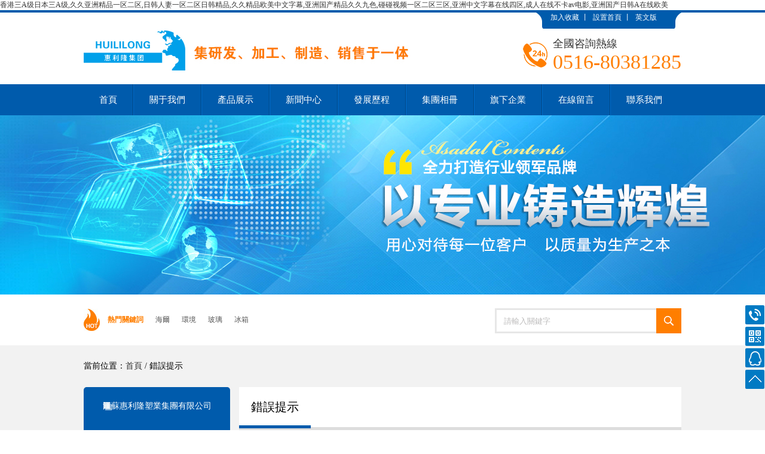

--- FILE ---
content_type: text/html
request_url: http://www.xiajin365.cn/page84?product_id=332
body_size: 67820
content:

<!DOCTYPE HTML PUBLIC "-//W3C//DTD HTML 4.01//EN" "http://www.w3.org/TR/html4/strict.dtd">
<html lang="en">
<head>
<meta http-equiv="Content-Type" content="text/html; charset=utf-8" />
<title>&#20013;&#25991;&#23383;&#24149;&#20037;&#20037;&#32508;&#21512;&#20037;&#20037;&#56;&#56;&#13;&#44;&#57;&#57;&#22269;&#20135;&#31934;&#21697;&#26080;&#30721;&#44;&#20122;&#27954;&#22269;&#20135;&#25104;&#20154;&#32508;&#21512;&#22312;&#32447;&#35266;&#30475;</title>

<script>var webroot="/";var themeroot="site00907";var webmode="2";</script>
<link rel="stylesheet" href="/theme/site00907/css/style.min.css" />
<link rel="stylesheet" href="/theme/site00907/css/main.min.css" />
<link rel="stylesheet" href="/theme/site00907/css/page.min.css" />
<link rel="stylesheet" href="/theme/site00907/common/css/common.css" />
<script src="/theme/site00907/js/jquery-1.7.1.min.js"></script>
<script src="/lib/js/base.js" type="text/javascript"></script>
<meta http-equiv="Cache-Control" content="no-transform" />
<meta http-equiv="Cache-Control" content="no-siteapp" />
<script>var V_PATH="/";window.onerror=function(){ return true; };</script>
</head>
<body>
<h1><a href="http://www.xiajin365.cn/">&#39321;&#28207;&#19977;&#65;&#32423;&#26085;&#26412;&#19977;&#65;&#32423;&#44;&#20037;&#20037;&#20122;&#27954;&#31934;&#21697;&#19968;&#21306;&#20108;&#21306;&#44;&#26085;&#38889;&#20154;&#22971;&#19968;&#21306;&#20108;&#21306;&#26085;&#38889;&#31934;&#21697;&#44;&#20037;&#20037;&#31934;&#21697;&#27431;&#32654;&#20013;&#25991;&#23383;&#24149;&#44;&#20122;&#27954;&#22269;&#20135;&#31934;&#21697;&#20037;&#20037;&#20061;&#33394;&#44;&#30896;&#30896;&#35270;&#39057;&#19968;&#21306;&#20108;&#21306;&#19977;&#21306;&#44;&#20122;&#27954;&#20013;&#25991;&#23383;&#24149;&#22312;&#32447;&#22235;&#21306;&#44;&#25104;&#20154;&#22312;&#32447;&#19981;&#21345;&#97;&#118;&#30005;&#24433;&#44;&#20122;&#27954;&#22269;&#20135;&#26085;&#38889;&#65;&#22312;&#32447;&#27431;&#32654;</a></h1>
<div id="4aawy" class="pl_css_ganrao" style="display: none;"><del id="4aawy"></del><nav id="4aawy"><object id="4aawy"><blockquote id="4aawy"></blockquote></object></nav><noscript id="4aawy"></noscript><del id="4aawy"></del><dd id="4aawy"></dd><abbr id="4aawy"></abbr><cite id="4aawy"></cite><pre id="4aawy"><menu id="4aawy"><noframes id="4aawy"></noframes></menu></pre><th id="4aawy"><menu id="4aawy"><noscript id="4aawy"></noscript></menu></th><delect id="4aawy"></delect><samp id="4aawy"></samp><menu id="4aawy"></menu><delect id="4aawy"></delect><kbd id="4aawy"><delect id="4aawy"><tfoot id="4aawy"></tfoot></delect></kbd><abbr id="4aawy"></abbr><dfn id="4aawy"></dfn><nav id="4aawy"></nav><rt id="4aawy"><abbr id="4aawy"><center id="4aawy"></center></abbr></rt><object id="4aawy"></object><abbr id="4aawy"></abbr><wbr id="4aawy"><td id="4aawy"><tbody id="4aawy"></tbody></td></wbr><tbody id="4aawy"></tbody><ul id="4aawy"></ul><nav id="4aawy"></nav><sup id="4aawy"></sup><s id="4aawy"></s><wbr id="4aawy"></wbr><fieldset id="4aawy"></fieldset><pre id="4aawy"></pre><delect id="4aawy"></delect><tfoot id="4aawy"></tfoot><input id="4aawy"></input><center id="4aawy"></center><td id="4aawy"></td><menu id="4aawy"></menu><pre id="4aawy"></pre><center id="4aawy"></center><strike id="4aawy"></strike><button id="4aawy"></button><noframes id="4aawy"></noframes><button id="4aawy"><pre id="4aawy"><td id="4aawy"></td></pre></button><small id="4aawy"></small><blockquote id="4aawy"></blockquote><tfoot id="4aawy"></tfoot><td id="4aawy"></td><rt id="4aawy"><abbr id="4aawy"><li id="4aawy"></li></abbr></rt><object id="4aawy"></object><button id="4aawy"></button><rt id="4aawy"></rt><input id="4aawy"></input><bdo id="4aawy"></bdo><source id="4aawy"><th id="4aawy"><abbr id="4aawy"></abbr></th></source><wbr id="4aawy"></wbr><cite id="4aawy"></cite><noscript id="4aawy"></noscript><small id="4aawy"></small><object id="4aawy"></object><object id="4aawy"></object><s id="4aawy"><bdo id="4aawy"><abbr id="4aawy"></abbr></bdo></s><noscript id="4aawy"></noscript><noscript id="4aawy"></noscript><wbr id="4aawy"><td id="4aawy"><strong id="4aawy"></strong></td></wbr><center id="4aawy"></center><tr id="4aawy"></tr><noscript id="4aawy"></noscript><dd id="4aawy"></dd><tr id="4aawy"></tr><kbd id="4aawy"><dfn id="4aawy"><tfoot id="4aawy"></tfoot></dfn></kbd><delect id="4aawy"><sup id="4aawy"><object id="4aawy"></object></sup></delect><button id="4aawy"></button><abbr id="4aawy"><table id="4aawy"><blockquote id="4aawy"></blockquote></table></abbr><table id="4aawy"></table><optgroup id="4aawy"></optgroup><bdo id="4aawy"></bdo><fieldset id="4aawy"><optgroup id="4aawy"><abbr id="4aawy"></abbr></optgroup></fieldset><wbr id="4aawy"><strike id="4aawy"><strong id="4aawy"></strong></strike></wbr><table id="4aawy"></table><tr id="4aawy"></tr><s id="4aawy"></s><samp id="4aawy"><tbody id="4aawy"><s id="4aawy"></s></tbody></samp><option id="4aawy"></option><pre id="4aawy"></pre><tr id="4aawy"></tr><button id="4aawy"><samp id="4aawy"><strike id="4aawy"></strike></samp></button><dd id="4aawy"></dd><nav id="4aawy"></nav><optgroup id="4aawy"><abbr id="4aawy"><delect id="4aawy"></delect></abbr></optgroup><source id="4aawy"></source><tbody id="4aawy"></tbody><center id="4aawy"></center><li id="4aawy"><kbd id="4aawy"><dfn id="4aawy"></dfn></kbd></li><noscript id="4aawy"></noscript><del id="4aawy"><ul id="4aawy"><th id="4aawy"></th></ul></del><acronym id="4aawy"><dfn id="4aawy"><source id="4aawy"></source></dfn></acronym><tr id="4aawy"><sup id="4aawy"><tbody id="4aawy"></tbody></sup></tr><abbr id="4aawy"></abbr><samp id="4aawy"></samp><strike id="4aawy"><input id="4aawy"><tr id="4aawy"></tr></input></strike><small id="4aawy"></small><nav id="4aawy"></nav><delect id="4aawy"></delect><abbr id="4aawy"></abbr><abbr id="4aawy"><delect id="4aawy"><tr id="4aawy"></tr></delect></abbr><samp id="4aawy"></samp><wbr id="4aawy"><code id="4aawy"><noframes id="4aawy"></noframes></code></wbr><delect id="4aawy"></delect><fieldset id="4aawy"></fieldset><kbd id="4aawy"></kbd><table id="4aawy"></table><blockquote id="4aawy"><samp id="4aawy"><cite id="4aawy"></cite></samp></blockquote><noframes id="4aawy"><tr id="4aawy"><tr id="4aawy"></tr></tr></noframes><tbody id="4aawy"><s id="4aawy"><tbody id="4aawy"></tbody></s></tbody><bdo id="4aawy"></bdo><s id="4aawy"><tr id="4aawy"><tr id="4aawy"></tr></tr></s><option id="4aawy"><button id="4aawy"><center id="4aawy"></center></button></option><rt id="4aawy"></rt><blockquote id="4aawy"></blockquote><noscript id="4aawy"><dfn id="4aawy"><tfoot id="4aawy"></tfoot></dfn></noscript><center id="4aawy"></center><dfn id="4aawy"></dfn><dd id="4aawy"></dd><table id="4aawy"></table><center id="4aawy"></center><strike id="4aawy"><input id="4aawy"><tr id="4aawy"></tr></input></strike><xmp id="4aawy"></xmp><pre id="4aawy"></pre><strong id="4aawy"></strong><li id="4aawy"></li><pre id="4aawy"><blockquote id="4aawy"><wbr id="4aawy"></wbr></blockquote></pre><strike id="4aawy"></strike><source id="4aawy"></source><tbody id="4aawy"><s id="4aawy"><optgroup id="4aawy"></optgroup></s></tbody><nav id="4aawy"></nav><cite id="4aawy"></cite><abbr id="4aawy"></abbr><nav id="4aawy"></nav><optgroup id="4aawy"><abbr id="4aawy"><delect id="4aawy"></delect></abbr></optgroup><input id="4aawy"><li id="4aawy"><kbd id="4aawy"></kbd></li></input><tr id="4aawy"><strike id="4aawy"><table id="4aawy"></table></strike></tr><tfoot id="4aawy"><optgroup id="4aawy"><samp id="4aawy"></samp></optgroup></tfoot><xmp id="4aawy"><noscript id="4aawy"><pre id="4aawy"></pre></noscript></xmp><small id="4aawy"></small><input id="4aawy"><ul id="4aawy"><kbd id="4aawy"></kbd></ul></input><bdo id="4aawy"></bdo><strong id="4aawy"><button id="4aawy"><pre id="4aawy"></pre></button></strong><pre id="4aawy"></pre><pre id="4aawy"><td id="4aawy"><strong id="4aawy"></strong></td></pre><cite id="4aawy"><tbody id="4aawy"><button id="4aawy"></button></tbody></cite><abbr id="4aawy"></abbr><noscript id="4aawy"></noscript></div>

    <!--top-->
	<div   id="m46o0oq626q"   class="header">
		<div   id="m46o0oq626q"   class="w">
		<div   id="m46o0oq626q"   class="fic">
			<span><a href="javascript:void(0);" onclick='alert("抱歉，您的瀏覽器不支持該功能，請按手動設置！");'>加入收藏</a>丨</span>
			<span><a href="javascript:void(0);" onclick='alert("抱歉，您的瀏覽器不支持該功能，請按手動設置！");'>設置首頁</a>丨</span>
			<span><a href="#">英文版</a></span>
		</div>
		<div   id="m46o0oq626q"   class="fl logo">
			<a href="/">
				<img src="/site/site00907/upfile/201709/2017091153131861.jpg">
			</a>
		</div>
		<div   id="m46o0oq626q"   class="tel fr">
			<span>
				全國咨詢熱線
				<p>0516-80381285</p>
			</span>
		</div>
		</div>
	</div>
	<!--top end-->
	<!-- nav -->
    	<div   id="m46o0oq626q"   class="nav">
    		<div   id="m46o0oq626q"   class="w">
	        	<ul>
		            <li><a href="/" class=" nav-bl0">首頁</a></li>
		            
					<li><a class='' href="/about/" title="關于我們">關于我們</a></li>
					
					<li><a class='' href="/jshllsyyxgs/" title="產品展示">產品展示</a></li>
					
					<li><a class='' href="/news/" title="新聞中心">新聞中心</a></li>
					
					<li><a class='' href="/cclc/" title="發展歷程">發展歷程</a></li>
					
					<li><a class='' href="/case/" title="集團相冊">集團相冊</a></li>
					
					<li><a class='' href="/knowledge/" title="旗下企業">旗下企業</a></li>
					
					<li><a class='' href="/plug/book.html" title="在線留言">在線留言</a></li>
					
					<li><a class=' nav-br0' href="/lxwm/" title="聯系我們">聯系我們</a></li>
					
                </ul>
            </div>
        </div>
	<!--nav end-->
	
    <div   id="m46o0oq626q"   class="nybanner" style="background: url(/site/site00907/upfile/201709/2017091155213437.jpg) no-repeat center;"></div>  
   	  
    <!--banner end-->

	<div   id="m46o0oq626q"   class="part1">
		<div   id="m46o0oq626q"   class="w">
			<div   id="m46o0oq626q"   class="fl"><b>熱門關鍵詞</b><div   id="m46o0oq626q"   class="keya">
	            <a href="/plug/search.asp?key=%E6%B5%B7%E5%B0%94" title="海爾">海爾</a> <a href="/plug/search.asp?key=%E7%8E%AF%E5%A2%83" title="環境">環境</a> <a href="/plug/search.asp?key=%E7%8E%BB%E7%92%83" title="玻璃">玻璃</a> <a href="/plug/search.asp?key=%E5%86%B0%E7%AE%B1" title="冰箱">冰箱</a> </div>
			</div>
			<!--ss-->
			<form method="get" action="/plug/search.asp" onsubmit="return checksearch(this)">
		 	<div   id="m46o0oq626q"   class="ss fr">
				<div   id="m46o0oq626q"   class="search">
		        <div   id="m46o0oq626q"   class="search_form">
		            <input name="key" value="請輸入關鍵字" onfocus="if(this.value==defaultValue)this.value=''" onblur="if(this.value=='')this.value=defaultValue">
		        </div>
		        <div   id="m46o0oq626q"   class="search_btn">                            
		            <input type="submit" id="SearchSubmit" class="pushbutton" value="">
		        </div>
		    	</div>
			</div> 
			</form>
		 	<!--ssend-->
		</div>
	</div>
    <!--part1-->
	<div   id="m46o0oq626q"   class="submian f2f2f2">
		<div   id="m46o0oq626q"   class="w">
		<div   id="m46o0oq626q"   class="sobtitle">當前位置：<a href="/">首頁</a> / 錯誤提示</div>
		
<div   id="m46o0oq626q"   class="subleft fl">
                <div   id="m46o0oq626q"   class="lefta bor9">
                    <div   id="m46o0oq626q"   class="title"><p style="margin-left:-20px;">江蘇惠利隆塑業集團有限公司</p>
                    </div>
                    <div   id="m46o0oq626q"   class="comt">
                        <ul>
                        	
                        	
					        <li ><a href="/jshllsyyxgs/" title="江蘇惠利隆塑業有限公司">江蘇惠利隆塑業有限公司</a>
					        	
					        </li>
					        
                        	
					        <li ><a href="/jslnjdkjyxgs/" title="江蘇綠能家電科技有限公司">江蘇綠能家電科技有限公司</a>
					        	
					        </li>
					        
                        	
					        <li ><a href="/jsaprdqyxgs/" title="江蘇愛普瑞電器有限公司">江蘇愛普瑞電器有限公司</a>
					        	
					        </li>
					        
                        </ul>
                    </div>
                </div>

<div   id="m46o0oq626q"   class="leftnews bor9">
    <div   id="m46o0oq626q"   class="title"><i>最新資訊</i></div>
    <div   id="m46o0oq626q"   class="leftnewscomt">
        <ul>

<li><a href="/problem/317.html" title="江蘇惠利隆塑業集團有限公司合肥分公司家電及顯示器配件生產項目驗收公示">江蘇惠利隆塑業集團有限公司…</a></li>

<li><a href="/problem/317.html" title="江蘇惠利隆塑業集團有限公司合肥分公司家電及顯示器配件生產項目驗收公示">江蘇惠利隆塑業集團有限公司…</a></li>

<li><a href="/problem/317.html" title="江蘇惠利隆塑業集團有限公司合肥分公司家電及顯示器配件生產項目驗收公示">江蘇惠利隆塑業集團有限公司…</a></li>

<li><a href="/problem/317.html" title="江蘇惠利隆塑業集團有限公司合肥分公司家電及顯示器配件生產項目驗收公示">江蘇惠利隆塑業集團有限公司…</a></li>

<li><a href="/gsdt/161.html" title="江蘇惠慶電器科技有限公司項目正式啟動">江蘇惠慶電器科技有限公司項…</a></li>

<li><a href="/gsdt/160.html" title="集團公司董事長王行輝參加海爾集團2016年度最佳供應商“金魔方”頒獎大會">集團公司董事長王行輝參加海…</a></li>

        </ul>
    </div>
</div>

<div   id="m46o0oq626q"   class="leftnews bor9">
    <div   id="m46o0oq626q"   class="title"><i>聯系我們</i></div>
    <div   id="m46o0oq626q"   class="leftcont">
        <h2>江蘇惠利隆塑業集團有限公司</h2>
        <span>
            地址：江蘇省睢寧縣經濟開發區前進路100-1號<br>
            電話：0516-80381285<br>
            傳真：0516-80381280</span>
        <p>全國咨詢熱線<i>0516-80381285</i></p>
    </div>
</div>
        </div>
		<!--right-->
		<div   id="m46o0oq626q"   class="subright fr">
<div   id="m46o0oq626q"   class="m-title"><span>錯誤提示</span></div>
<div   id="m46o0oq626q"   class="m-page">
<!-- 模板通用框架 -->
<div   id="m46o0oq626q"   class="c-page c-cb">
<div   id="m46o0oq626q"   class="c-404">
<img src="/theme/site00907/common/images/404.png"/>
<p>【錯誤信息】：分站不存在或已被刪除</p>
</div>
</div>
<!-- 模板通用框架 -->
</div>
				<div   id="m46o0oq626q"   class="clear"></div>
			</div>
		</div>
		<div   id="m46o0oq626q"   class="clear"></div>
	</div>
	</div>

<div   id="m46o0oq626q"   class="links w">
    <div   id="m46o0oq626q"   class="tik">
        <span >友情鏈接</span>
    </div>
    <ul>
		
		<li><a  title="網站建設" rel="nofollow" target="_blank">網站建設</a></li>
		
		<li><a  title="安瑞自動化" rel="nofollow" target="_blank">安瑞自動化</a></li>
		
		<li><a  title="中陽建設" rel="nofollow" target="_blank">中陽建設</a></li>
		
		<li><a  title="道口遠程控制系統" rel="nofollow" target="_blank">道口遠程控制系統</a></li>
		
		<li><a  title="樹恩書城" rel="nofollow" target="_blank">樹恩書城</a></li>
		
    </ul>
    <div   id="m46o0oq626q"   class="clear"></div>
</div>

<div   id="m46o0oq626q"   class="foot">
	<div   id="m46o0oq626q"   class="botnav">
        	<ul class="w">
	            <li><a href="{webroot">首頁</a></li>
	            
				<li><a href="/about/" title="關于我們">關于我們</a></li>
				
				<li><a href="/jshllsyyxgs/" title="產品展示">產品展示</a></li>
				
				<li><a href="/news/" title="新聞中心">新聞中心</a></li>
				
				<li><a href="/cclc/" title="發展歷程">發展歷程</a></li>
				
				<li><a href="/case/" title="集團相冊">集團相冊</a></li>
				
				<li><a href="/knowledge/" title="旗下企業">旗下企業</a></li>
				
				<li><a href="/plug/book.html" title="在線留言">在線留言</a></li>
				
				<li><a href="/lxwm/" title="聯系我們">聯系我們</a></li>
				
            </ul>
	</div>
	<div   id="m46o0oq626q"   class="base">
		<div   id="m46o0oq626q"   class="w">
			<div   id="m46o0oq626q"   class=" left fl">
				<h1>江蘇惠利隆塑業集團有限公司</h1>
				<div   id="m46o0oq626q"   class="txt">
					<p class="a1 a"><i></i>地址：江蘇省睢寧縣經濟開發區前進路100-1號</p>
					<p class="a2 a"><i></i>電話：0516-80381285　傳真：0516-80381280</p>
					<p class="a3 a"><i></i>&copy; Copyright 江蘇惠利隆塑業集團有限公司　<a href='/plug/rss.html'>RSS訂閱</a>　<a  target="_blank">備案號：蘇ICP備2021009015號</a> <a  rel="noreferrer" target="_blank">蘇公網安備32032402000581號</a></p>
					<div   id="m46o0oq626q"   class="clearfix"></div>
				</div>
				<div   id="m46o0oq626q"   class="tel">
					<span>
						咨詢熱線
						<p>0516-80381285</p>
					</span>
				</div>
			</div>
			<div   id="m46o0oq626q"   class="right fr">
				<p>掃一掃，關注我們</p>
				<div   id="m46o0oq626q"   class="ewm">
					<span id="m46o0oq626q"    class="fl">
						<img src="/site/site00907/upfile/201607/2016071354005221.png" width="100">
						<i>微信公眾號</i>
					</span>
					<span id="m46o0oq626q"    class="fr">
						<img src="/site/site00907/upfile/201607/2016071354005221.png" width="100">
						<i>微信名片</i>
					</span>
				</div>
			</div>
			<div   id="m46o0oq626q"   class="clearfix"></div>
		</div>
	</div>
</div>

<!-- 浮動工具 -->
<div   id="m46o0oq626q"   class="c-tools">
<ul>
<li id="m46o0oq626q"    class="tel-ico"><span>0516-80381285</span></li>
<li id="m46o0oq626q"    class="ewm-ico"><span id="m46o0oq626q"    class="ewmPic"><img src="/site/site00907/upfile/201607/2016071354005221.png"></span></li>
<li id="m46o0oq626q"    class="qq-ico"><a href="javascript:setqq('10000')"><span>10000</span></a></li>
<li id="m46o0oq626q"    class="top-ico"></li>
</ul>
</div>
<!-- 浮動工具 -->

 
<script src="/theme/site00907/js/jquery.SuperSlide.2.1.1.min.js"></script>
<script src="/theme/site00907/js/lee.min.js"></script>
<script src="/theme/site00907/common/js/common.js"></script>

<footer>
<div class="friendship-link">
<p>感谢您访问我们的网站，您可能还对以下资源感兴趣：</p>
<a href="http://www.xiajin365.cn/" title="&#39321;&#28207;&#19977;&#65;&#32423;&#26085;&#26412;&#19977;&#65;&#32423;&#44;&#20037;&#20037;&#20122;&#27954;&#31934;&#21697;&#19968;&#21306;&#20108;&#21306;&#44;&#26085;&#38889;&#20154;&#22971;&#19968;&#21306;&#20108;&#21306;&#26085;&#38889;&#31934;&#21697;&#44;&#20037;&#20037;&#31934;&#21697;&#27431;&#32654;&#20013;&#25991;&#23383;&#24149;&#44;&#20122;&#27954;&#22269;&#20135;&#31934;&#21697;&#20037;&#20037;&#20061;&#33394;&#44;&#30896;&#30896;&#35270;&#39057;&#19968;&#21306;&#20108;&#21306;&#19977;&#21306;&#44;&#20122;&#27954;&#20013;&#25991;&#23383;&#24149;&#22312;&#32447;&#22235;&#21306;&#44;&#25104;&#20154;&#22312;&#32447;&#19981;&#21345;&#97;&#118;&#30005;&#24433;&#44;&#20122;&#27954;&#22269;&#20135;&#26085;&#38889;&#65;&#22312;&#32447;&#27431;&#32654;">&#39321;&#28207;&#19977;&#65;&#32423;&#26085;&#26412;&#19977;&#65;&#32423;&#44;&#20037;&#20037;&#20122;&#27954;&#31934;&#21697;&#19968;&#21306;&#20108;&#21306;&#44;&#26085;&#38889;&#20154;&#22971;&#19968;&#21306;&#20108;&#21306;&#26085;&#38889;&#31934;&#21697;&#44;&#20037;&#20037;&#31934;&#21697;&#27431;&#32654;&#20013;&#25991;&#23383;&#24149;&#44;&#20122;&#27954;&#22269;&#20135;&#31934;&#21697;&#20037;&#20037;&#20061;&#33394;&#44;&#30896;&#30896;&#35270;&#39057;&#19968;&#21306;&#20108;&#21306;&#19977;&#21306;&#44;&#20122;&#27954;&#20013;&#25991;&#23383;&#24149;&#22312;&#32447;&#22235;&#21306;&#44;&#25104;&#20154;&#22312;&#32447;&#19981;&#21345;&#97;&#118;&#30005;&#24433;&#44;&#20122;&#27954;&#22269;&#20135;&#26085;&#38889;&#65;&#22312;&#32447;&#27431;&#32654;</a>

<div class="friend-links">


</div>
</div>

</footer>

<a href="http://www.16floor.com.cn" target="_blank">&#x4EBA;&#x59BB;&#x7CFB;&#x5217;&#x5F71;&#x7247;&#x65E0;&#x7801;&#x4E13;&#x533A;</a>|
<a href="http://www.gystyz.cn" target="_blank">&#x597D;&#x540A;&#x64CD;&#x514D;&#x8D39;&#x89C6;&#x9891;</a>|
<a href="http://www.boss168.cn" target="_blank">&#x56FD;&#x4EA7;&#x4F26;&#x7CBE;&#x54C1;&#x4E00;&#x533A;&#x4E8C;&#x533A;&#x4E09;&#x533A;&#x514D;&#x8D39;&#x8FF7;</a>|
<a href="http://www.spad.net.cn" target="_blank">www.&#x56FD;&#x4EA7;&#x6210;&#x4EBA;</a>|
<a href="http://www.kuzhihao.cn" target="_blank">&#x4E2D;&#x56FD;china&#x4F53;&#x5185;&#x88D1;&#x7CBE;&#x4E9A;&#x6D32;&#x65E5;&#x672C;</a>|
<a href="http://www.hybondair.com.cn" target="_blank">&#x56FD;&#x4EA7;&#x7CBE;&#x54C1;&#x4E9A;&#x6D32;&#x4E00;&#x533A;&#x4E8C;&#x533A;z</a>|
<a href="http://www.ncistedu.cn" target="_blank">&#x5348;&#x591C;&#x4E00;&#x533A;&#x6B27;&#x7F8E;&#x4E8C;&#x533A;&#x9AD8;&#x6E05;&#x4E09;&#x533A;</a>|
<a href="http://www.osdeng.cn" target="_blank">&#x72E0;&#x72E0;&#x8272;&#x4E01;&#x9999;&#x4E45;&#x4E45;&#x7EFC;&#x5408;&#x5A77;&#x5A77;</a>|
<a href="http://www.eddingpharm.net.cn" target="_blank">91&#x6C61;&#x7247;</a>|
<a href="http://www.pop-mm.cn" target="_blank">&#x56FD;&#x4EA7;a&#x7EBF;</a>|
<a href="http://www.txyp185.cn" target="_blank">&#x56FD;&#x4EA7;&#x4E30;&#x6EE1;&#x4E71;&#x5B50;&#x4F26;&#x65E0;&#x7801;&#x4E13;</a>|
<a href="http://www.weixianpinhuoyun.com.cn" target="_blank">&#x9999;&#x8549;&#x4E45;&#x4E45;&#x56FD;&#x4EA7;av&#x4E00;&#x533A;&#x4E8C;&#x533A;</a>|
<a href="http://www.bsgs.com.cn" target="_blank">&#x56FD;&#x4EA7;&#x514D;&#x8D39;&#x62D4;&#x64E6;&#x62D4;&#x64E6;8x&#x9AD8;&#x6E05;&#x5728;&#x7EBF;</a>|
<a href="http://www.dainlife.cn" target="_blank">&#x4E9A;&#x6D32;&#x6B27;&#x7F8E;&#x65E5;&#x97E9;&#x56FD;&#x4EA7;&#x7EFC;&#x5408;&#x70B9;&#x51FB;&#x8FDB;&#x5165;</a>|
<a href="http://www.zhengqincheye.cn" target="_blank">&#x72E0;&#x72E0;&#x8272;&#x4E01;&#x9999;&#x5A77;&#x5A77;&#x7EFC;&#x5408;&#x4E45;&#x4E45;&#x6765;&#x6765;&#x53BB;</a>|
<a href="http://www.xlite.cn" target="_blank">&#x6210;&#x4EBA;&#x6B27;&#x7F8E;&#x4E00;&#x533A;&#x4E8C;&#x533A;&#x4E09;&#x533A;&#x9ED1;&#x4EBA;&#x52A8;&#x6001;&#x56FE;</a>|
<a href="http://www.chongqingbidan.cn" target="_blank">&#x7CBE;&#x54C1;&#x56FD;&#x4EA7;va&#x4E45;&#x4E45;&#x4E45;&#x4E45;&#x4E45;&#x4E45;</a>|
<a href="http://www.pliu.cn" target="_blank">&#x8272;&#x5A77;&#x5A77;&#x6FC0;&#x60C5;&#x4E94;&#x6708;</a>|
<a href="http://www.hnslhzx.cn" target="_blank">&#x7CBE;&#x54C1;&#x514D;&#x8D39;&#x56FD;&#x4EA7;&#x4E00;&#x533A;&#x4E8C;&#x533A;&#x4E09;&#x533A;&#x56DB;&#x533A;&#x4ECB;&#x7ECD;</a>|
<a href="http://www.zk0394.cn" target="_blank">&#x6700;&#x65B0;&#x7CBE;&#x54C1;&#x5728;&#x7EBF;</a>|
<a href="http://www.zsmakino.cn" target="_blank">&#x65E5;&#x672C;&#x62A4;&#x58EB;&#x6BDB;&#x8338;&#x8338;&#x9AD8;&#x6F6E;</a>|
<a href="http://www.zzqb.com.cn" target="_blank">&#x56FD;&#x4EA7;av&#x56FD;&#x7247;&#x5077;&#x4EBA;&#x59BB;&#x9EBB;&#x8C46;</a>|
<a href="http://www.cqgyp.cn" target="_blank">&#x4E45;&#x4E45;&#x4EBA;&#x4EBA;&#x723D;&#x4EBA;&#x4EBA;&#x723D;&#x4EBA;&#x4EBA;&#x7247;</a>|
<a href="http://www.qutaobao.cn" target="_blank">&#x871C;&#x81C0;av&#x56FD;&#x4EA7;&#x4E00;&#x533A;&#x4E8C;&#x533A;&#x4E09;&#x533A;</a>|
<a href="http://www.zhoumomai.cn" target="_blank">&#x56FD;&#x4EA7;&#x7CBE;&#x54C1;&#x4E45;&#x4E45;&#x4E45;&#x4E45;&#x4E45;&#x4E45;&#x5C9B;&#x4E00;&#x725B;&#x5F71;&#x89C6;</a>|
<a href="http://www.txhgjx.cn" target="_blank">avtt&#x5728;&#x7EBF;&#x64AD;&#x653E;</a>|
<a href="http://www.339966.com.cn" target="_blank">&#x56FD;&#x4EA7;&#x7CBE;&#x54C1;&#x7EFC;&#x5408;&#x8272;&#x533A;&#x5728;&#x7EBF;&#x89C2;&#x770B;</a>|
<a href="http://www.shouliejulebu.cn" target="_blank">&#x56FD;&#x4EA7;&#x5BF9;&#x767D;&#x53EB;&#x5E8A;&#x6E05;&#x6670;&#x5728;&#x7EBF;&#x64AD;&#x653E;</a>|
<a href="http://www.daqiall.cn" target="_blank">&#x56FD;&#x4EA7;&#x7CBE;&#x54C1;&#x7279;&#x7EA7;&#x6BDB;&#x7247;&#x4E00;&#x533A;&#x4E8C;&#x533A;</a>|
<a href="http://www.cdsdjy.cn" target="_blank">&#x56FD;&#x4EA7;&#x6210;&#x4EBA;&#x7CBE;&#x54C1;&#x4E45;&#x4E45;&#x4E00;&#x533A;&#x4E8C;&#x533A;</a>|
<a href="http://www.wxpawn.com.cn" target="_blank">&#x56FD;&#x4EA7;&#x4E9A;&#x6D32;&#x7CBE;&#x4E45;&#x4E45;&#x4E45;&#x4E45;&#x4E45;&#x65E0;&#x7801;</a>|
<a href="http://www.iwatch5.cn" target="_blank">&#x65E5;&#x672C;&#x4E2D;&#x6587;&#x5B57;&#x5E55;&#x4E0D;&#x5361;</a>|
<a href="http://www.sjtvip.cn" target="_blank">&#x65E5;&#x65E5;&#x6478;&#x65E5;&#x65E5;&#x8E2B;&#x591C;&#x591C;&#x723D;&#x65E0;&#x7801;</a>|
<a href="http://www.lcjzl.cn" target="_blank">&#x56FD;&#x4EA7;99&#x4E45;&#x4E45;&#x4E45;&#x6B27;&#x7F8E;&#x9ED1;&#x4EBA;&#x5218;&#x73A5;</a>|
<a href="http://www.pepvc66.cn" target="_blank">&#x4E9A;&#x6D32;&#x6027;&#x4EBA;&#x4EBA;&#x5929;&#x5929;&#x591C;&#x591C;&#x6478;18&#x7981;&#x6B62;</a>|
<a href="http://www.myxgn.com.cn" target="_blank">&#x516D;&#x6708;&#x5A77;&#x5A77;&#x6FC0;&#x60C5;</a>|
<a href="http://www.lvzejun.cn" target="_blank">97&#x7CBE;&#x54C1;&#x5728;&#x7EBF;&#x89C2;&#x770B;</a>|
<a href="http://www.prince2.net.cn" target="_blank">&#x4E45;&#x4E45;&#x4E45;&#x4E9A;&#x6D32;&#x6B27;&#x6D32;&#x65E5;&#x4EA7;&#x56FD;&#x4EA7;&#x6210;&#x4EBA;&#x65E0;&#x7801;</a>|
<a href="http://www.365027.cn" target="_blank">&#x56FD;&#x4EA7;&#x6FC0;&#x60C5;&#x4E45;&#x4E45;&#x4E45;&#x4E45;&#x5F71;&#x9662;&#x8001;&#x719F;&#x5973;&#x514D;&#x8D39;</a>|
<a href="http://www.zhiweitech.cn" target="_blank">&#x4E1C;&#x65B9;&#x5F71;&#x5E93;av</a>|
<a href="http://www.jingkeyuan.cn" target="_blank">&#x4E9A;&#x6D32;a&#x7F51;</a>|
<a href="http://www.100usa.cn" target="_blank">&#x56FD;&#x4EA7;&#x9EBB;&#x8C46;&#x4E00;&#x7CBE;&#x54C1;av&#x4E00;&#x514D;&#x8D39;&#x8F6F;&#x4EF6;</a>|
<a href="http://www.gd16.cn" target="_blank">&#x56FD;&#x4EA7;&#x5A77;&#x5A77;&#x7CBE;&#x54C1;av&#x5728;&#x7EBF;</a>|
<a href="http://www.wzguwei.cn" target="_blank">97&#x5348;&#x591C;&#x7406;&#x8BBA;&#x7247;&#x5F71;&#x9662;&#x5728;&#x7EBF;&#x64AD;&#x653E;</a>|
<a href="http://www.eoaoo.com.cn" target="_blank">&#x4E45;&#x4E45;&#x5A77;&#x5A77;&#x4E94;&#x6708;&#x7EFC;&#x5408;&#x8272;&#x6B27;&#x7F8E;</a>|
<a href="http://www.toflyfree.com.cn" target="_blank">&#x4F0A;&#x4EBA;&#x72FC;&#x4EBA;&#x7EFC;&#x5408;</a>|
<a href="http://www.hebiweb.cn" target="_blank">&#x4E00;&#x7EA7;&#x7247;&#x89C6;&#x9891;&#x5728;&#x7EBF;&#x89C2;&#x770B;</a>|
<a href="http://www.877566.cn" target="_blank">&#x72E0;&#x72E0;&#x8272;&#x4E01;&#x9999;&#x4E94;&#x6708;&#x7EFC;&#x5408;&#x5A77;&#x5A77;</a>|
<a href="http://www.suval.com.cn" target="_blank">&#x6FC0;&#x60C5;&#x7206;&#x4E73;&#x4E00;&#x533A;&#x4E8C;&#x533A;&#x4E09;&#x533A;</a>|
<a href="http://www.gzwandong.com.cn" target="_blank">&#x4E9A;&#x6D32;&#x6C38;&#x4E45;&#x7CBE;&#x54C1;&#x4E00;&#x533A;&#x4E8C;&#x533A;&#x4E09;&#x533A;</a>|
<a href="http://www.gystyz.cn" target="_blank">&#x6FC0;&#x60C5;&#x5A77;&#x5A77;av</a>|
<a href="http://www.ejlm.cn" target="_blank">av&#x65E0;&#x7801;&#x4E00;&#x533A;&#x4E8C;&#x533A;&#x5927;&#x6865;&#x4E45;&#x672A;</a>|
<a href="http://www.popcart.cn" target="_blank">&#x6B27;&#x7F8E;&#x9EC4;&#x8272;&#x5F55;&#x50CF;&#x5E26;</a>|
<a href="http://www.revip.cn" target="_blank">&#x4E9A;&#x6D32;&#x4E00;&#x533A;&#x548C;&#x4E8C;&#x533A;</a>|
<a href="http://www.cz-yj.cn" target="_blank">&#x4E9A;&#x6D32;&#x65E5;&#x672C;va&#x5728;&#x7EBF;&#x89C6;&#x9891;&#x89C2;&#x770B;</a>|
<a href="http://www.bandaojiaju.cn" target="_blank">&#x72E0;&#x72E0;&#x5E72;2021</a>|
<a href="http://www.mytalents.com.cn" target="_blank">&#x9AD8;&#x6E05;av&#x514D;&#x8D39;</a>|
<a href="http://www.keyu888.com.cn" target="_blank">&#x6700;&#x65B0;&#x7248;&#x5929;&#x5802;&#x8D44;&#x6E90;&#x4E2D;&#x6587;&#x5728;&#x7EBF;</a>|
<a href="http://www.dxt-data.cn" target="_blank">&#x5348;&#x591C;&#x7406;&#x8BBA;&#x5728;&#x7EBF;&#x89C2;&#x770B;&#x4E0D;&#x5361;&#x5927;&#x5730;&#x5F71;&#x9662;</a>|
<a href="http://www.yyll.com.cn" target="_blank">&#x56FD;&#x4EA7;&#x89C6;&#x9891;&#x4E00;&#x533A;&#x5728;&#x7EBF;</a>|
<a href="http://www.ydmac.com.cn" target="_blank">&#x6210;&#x4EBA;&#x514D;&#x8D39;&#x89C6;&#x9891;&#x7F51;&#x7AD9;</a>|
<a href="http://www.suwi.org.cn" target="_blank">&#x56FD;&#x4EA7;&#x7CBE;&#x54C1;&#x81EA;&#x62CD;&#x533A;</a>|
<a href="http://www.kyjg.com.cn" target="_blank">&#x6700;&#x65B0;&#x4E45;&#x4E45;&#x4E45;</a>|
<a href="http://www.5udns.cn" target="_blank">&#x4E45;&#x4E45;99&#x7CBE;&#x54C1;&#x4E45;&#x4E45;&#x4E45;&#x4E45;&#x4E45;&#x52A8;&#x6001;&#x56FE;</a>|
<a href="http://www.jccwjy.cn" target="_blank">&#x56FD;&#x4EA7;&#x793E;&#x533A;&#x5728;&#x7EBF;</a>|
<a href="http://www.xjhylc.cn" target="_blank">&#x4E09;&#x7EA7;av&#x5728;&#x7EBF;&#x64AD;&#x653E;</a>|
<a href="http://www.sihot.cn" target="_blank">&#x6B27;&#x7F8E;mv&#x65E5;&#x97E9;mv&#x56FD;&#x4EA7;&#x7F51;&#x7AD9;</a>|
<a href="http://www.002826.cn" target="_blank">&#x4E45;&#x4E45;&#x4E45;&#x4E45;&#x4E45;&#x4E45;&#x4E45;&#x4E45;&#x4E45;&#x4E45;&#x4E45;9999</a>|
<a href="http://www.uepu.cn" target="_blank">&#x6B27;&#x7F8E;&#x6027;&#x53E6;&#x7C7B;</a>|
<a href="http://www.zjhaifeng.cn" target="_blank">&#x6B27;&#x7F8E;&#x89C6;&#x9891;&#x7B2C;&#x4E00;&#x9875;</a>|
<a href="http://www.pusfc.cn" target="_blank">&#x7EFC;&#x5408;&#x4E45;&#x4E45;91</a>|
<a href="http://www.tcycy.cn" target="_blank">91&#x7CBE;&#x54C1;&#x89C6;&#x9891;&#x7F51;&#x7AD9;</a>|
<a href="http://www.lc95.cn" target="_blank">&#x4E9A;&#x6D32;&#x7CBE;&#x54C1;&#x4E71;&#x7801;&#x4E45;&#x4E45;&#x4E45;&#x4E45;&#x4E45;&#x9ED1;&#x4EBA;</a>|
<a href="http://www.st5jdz.cn" target="_blank">&#x72E0;&#x72E0;&#x7EFC;&#x5408;&#x4E45;&#x4E45;&#x4E45;&#x4E45;&#x7EFC;&#x5408;&#x7F51;&#x5C0F;&#x86C7;</a>|
<a href="http://www.njwanhegw.cn" target="_blank">&#x4E2D;&#x56FD;&#x80A5;&#x8001;&#x592A;&#x5A46;&#x9AD8;&#x6E05;video</a>|
<a href="http://www.gicommittee.com.cn" target="_blank">&#x4E9A;&#x6D32;va&#x4E45;&#x4E45;&#x4E45;&#x565C;&#x565C;&#x565C;&#x4E45;&#x4E45;</a>|
<a href="http://www.sbytech.cn" target="_blank">&#x56FD;&#x4EA7;1&#x533A;&#x4E8C;&#x533A;</a>|
<a href="http://www.sq148.com.cn" target="_blank">&#x4E45;&#x4E45;&#x4E45;&#x4E45;&#x4E45;91&#x4E9A;&#x6D32;&#x7CBE;&#x54C1;&#x4E2D;&#x6587;&#x5B57;&#x5E55;</a>|
<a href="http://www.dajiawang.com.cn" target="_blank">&#x4E45;&#x4E45;&#x4E45;&#x4E45;&#x4E45;&#x5728;&#x7EBF;&#x89C2;&#x770B;</a>|
<a href="http://www.huaxubaozhuang.cn" target="_blank">&#x8272;&#x72E0;&#x72E0;&#x8272;&#x565C;&#x565C;av&#x5929;&#x5802;&#x4E00;&#x533A;</a>|
<a href="http://www.hbdxxb.cn" target="_blank">&#x65E5;&#x672C;&#x5C11;&#x5987;&#x8089;&#x4F53;&#x88F8;&#x4EA4;xxx</a>|
<a href="http://www.sdhry.com.cn" target="_blank">&#x56FD;&#x4EA7;&#x4E00;&#x7EA7;&#x4E00;&#x533A;&#x4E8C;&#x533A;</a>|
<a href="http://www.slhc.com.cn" target="_blank">&#x4E45;&#x64CD;&#x514D;&#x8D39;&#x89C6;&#x9891;</a>|
<a href="http://www.gzmbwj.cn" target="_blank">www.&#x732B;&#x54AA;av.com</a>|
<a href="http://www.zjmmx.cn" target="_blank">&#x4E9A;&#x6D32;&#x6027;&#x4E45;&#x4E45;&#x4E45;&#x5F71;&#x9662;</a>|
<a href="http://www.sn999.cn" target="_blank">&#x6B27;&#x4E9A;&#x4E00;&#x533A;&#x4E8C;&#x533A;</a>|
<a href="http://www.che100.com.cn" target="_blank">&#x56FD;&#x4EA7;&#x6210;&#x4EBA;&#x7EFC;&#x5408;&#x4E45;&#x4E45;&#x7CBE;&#x54C1;&#x63A8;&#x6700;&#x65B0;</a>|
<a href="http://www.pvcbox.cn" target="_blank">&#x97E9;&#x56FD;&#x4E71;&#x7801;&#x7247;&#x514D;&#x8D39;&#x770B;</a>|
<a href="http://www.koling.com.cn" target="_blank">&#x514D;&#x8D39;&#x5927;&#x7247;&#x9EC4;&#x5728;&#x7EBF;&#x89C2;&#x770B;&#x89C6;&#x9891;&#x7F51;&#x7AD9;</a>|
<a href="http://www.rennin.cn" target="_blank">&#x5348;&#x591C;&#x514D;&#x8D39;&#x556A;&#x89C6;&#x9891;&#x89C2;&#x770B;&#x89C6;&#x9891;</a>|
<a href="http://www.cnhaorizi.cn" target="_blank">www&#x56FD;&#x4EA7;&#x5728;&#x7EBF;&#x89C2;&#x770B;</a>|
<a href="http://www.beizhiyuan.cn" target="_blank">&#x6CE2;&#x591A;&#x91CE;&#x7ED3;&#x8863;&#x5728;&#x7EBF;&#x89C6;&#x9891;&#x514D;&#x8D39;&#x89C2;&#x770B;</a>|
<a href="http://www.sz0001.com.cn" target="_blank">&#x770B;&#x9EC4;&#x8272;&#x7F51;&#x5740;</a>|
<a href="http://www.xuanmalin.cn" target="_blank">&#x56FD;&#x4EA7;&#x7CBE;&#x54C1;&#x6210;&#x4EBA;&#x4E00;&#x533A;&#x4E8C;&#x533A;&#x4E09;&#x533A;&#x5403;&#x5976;</a>|
<a href="http://www.wangdachu.cn" target="_blank">&#x4E9A;&#x6D32;&#x6027;&#x5927;&#x7247;</a>|
<a href="http://www.sitongbxg.cn" target="_blank">&#x56FD;&#x4EA7;&#x798F;&#x5229;&#x4E00;&#x533A;&#x4E8C;&#x533A;&#x9EBB;&#x8C46;</a>|
<a href="http://www.zelinit.cn" target="_blank">&#x5929;&#x5929;&#x5E72;&#x5929;&#x5929;&#x8C22;</a>|
<a href="http://www.hualove.cn" target="_blank">&#x5F3A;&#x5977;&#x6F02;&#x4EAE;&#x5C11;&#x5987;&#x9AD8;&#x6F6E;&#x9EBB;&#x8C46;</a>|
<a href="http://www.tkdc.com.cn" target="_blank">&#x56FD;&#x4EA7;&#x89C6;&#x9891;&#x4E00;&#x533A;&#x4E8C;&#x533A;&#x5728;&#x7EBF;&#x64AD;&#x653E;</a>|
<a href="http://www.mfrank.cn" target="_blank">&#x6700;&#x65B0;&#x56FD;&#x4EA7;&#x4E9A;&#x6D32;&#x4EBA;&#x6210;&#x65E0;&#x7801;&#x7F51;&#x7AD9;</a>|
<a href="http://www.safute.cn" target="_blank">&#x4E9A;&#x6D32;&#x6027;&#x6B27;&#x7F8E;&#x8272;</a>|
<a href="http://www.3293.com.cn" target="_blank">&#x514D;&#x8D39;&#x89C6;&#x9891;&#x7F51;&#x7AD9;&#x5728;&#x7EBF;&#x89C2;&#x770B;&#x5165;&#x53E3;</a>|
<a href="http://www.zj-hx.cn" target="_blank">&#x8001;&#x53F8;&#x673A;&#x5348;&#x591C;&#x798F;&#x5229;av&#x65E0;&#x7801;&#x7279;&#x9EC4;a</a>|
<a href="http://www.cook4u.com.cn" target="_blank">&#x4E45;&#x4E45;&#x4EBA;&#x4EBA;&#x723D;&#x4EBA;&#x4EBA;&#x723D;&#x4EBA;&#x4EBA;&#x7247;av&#x9AD8;&#x8BF7;</a>|
<a href="http://www.huazhuangpinoem.com.cn" target="_blank">&#x5929;&#x5929;&#x6FA1;&#x5929;&#x5929;&#x6DFB;&#x5929;&#x5929;&#x6478;97&#x5F71;&#x9662;</a>|
<a href="http://www.xwuk.cn" target="_blank">&#x65E5;&#x6279;&#x89C6;&#x9891;&#x514D;&#x8D39;&#x5728;&#x7EBF;&#x89C2;&#x770B;</a>|
<a href="http://www.jsmrc.com.cn" target="_blank">&#x6CE2;&#x591A;&#x91CE;&#x7ED3;&#x8863;&#x6210;&#x4EBA;&#x5728;&#x7EBF;</a>|
<a href="http://www.sfdkj.cn" target="_blank">&#x66F0;&#x672C;&#x53C8;&#x5927;&#x53C8;&#x7C97;&#x53C8;&#x9EC4;&#x53C8;&#x723D;&#x7684;&#x5C11;&#x5987;&#x6BDB;&#x7247;</a>|
<a href="http://www.lycdsy.cn" target="_blank">&#x9EC4;&#x8272;&#x7247;&#x5728;&#x7EBF;&#x7F51;&#x7AD9;</a>|
<a href="http://www.tstsl.cn" target="_blank">&#x65E0;&#x7801;&#x7CBE;&#x54C1;&#x56FD;&#x4EA7;va&#x5728;&#x7EBF;&#x89C2;&#x770B;dvd</a>|
<a href="http://www.aqst.com.cn" target="_blank">&#x56FD;&#x4EA7;&#x6B27;&#x7F8E;va&#x5929;&#x5802;&#x5728;&#x7EBF;&#x89C2;&#x770B;&#x89C6;&#x9891;&#x4E0B;&#x8F7D;</a>|
<a href="http://www.gdwdy.cn" target="_blank">&#x4E00;&#x8FB9;&#x5403;&#x5976;&#x4E00;&#x8FB9;&#x505A;&#x52A8;&#x6001;&#x56FE;</a>|
<a href="http://www.jxcable.com.cn" target="_blank">&#x4E2D;&#x6587;&#x5B57;&#x5E55;+&#x4E71;&#x7801;+&#x4E2D;&#x6587;&#x4E71;</a>|
<a href="http://www.dajiawang.com.cn" target="_blank">&#x4E2D;&#x6587;&#x5B57;&#x5E55;&#x6210;&#x4EBA;&#x52A8;&#x6F2B;</a>|
<a href="http://www.28318.cn" target="_blank">&#x6FC0;&#x60C5;&#x7EFC;&#x5408;&#x8272;</a>|
<a href="http://www.alitugong.cn" target="_blank">&#x514D;&#x8D39;&#x56FD;&#x4EA7;&#x5348;&#x591C;&#x89C6;&#x9891;&#x5728;&#x7EBF;&#x89C2;&#x770B;</a>|
<a href="http://www.artcheer.cn" target="_blank">&#x6700;&#x65B0;&#x4E2D;&#x6587;&#x5B57;&#x5E55;av</a>|
<a href="http://www.carjapan.com.cn" target="_blank">&#x4E45;&#x4E45;&#x4E45;&#x7CBE;&#x54C1;&#x56FD;&#x4EA7;99&#x4E45;&#x4E45;&#x7CBE;&#x54C1;&#x9EBB;&#x8FFD;</a>|
<a href="http://www.52edm.cn" target="_blank">&#x65E5;&#x97E9;&#x56FD;&#x4EA7;&#x6210;&#x4EBA;&#x65E0;&#x7801;av&#x6BDB;&#x7247;</a>|
<a href="http://www.ideawell.cn" target="_blank">&#x5348;&#x591C;&#x563F;&#x563F;&#x563F;</a>|
<a href="http://www.zsfkx.cn" target="_blank">&#x5728;&#x7EBF;&#x770B;&#x7247;&#x514D;&#x8D39;&#x4EBA;&#x6210;&#x89C6;&#x9891;&#x65E0;&#x6BD2;</a>|
<a href="http://www.789mmm.cn" target="_blank">&#x7EA2;&#x6843;&#x89C6;&#x9891;&#x4E00;&#x533A;</a>|
<a href="http://www.buckingham.net.cn" target="_blank">&#x4E2D;&#x6587;&#x5B57;&#x5E55;&#x5728;&#x7EBF;&#x89C6;&#x9891;&#x514D;&#x8D39;&#x64AD;&#x653E;</a>|
<a href="http://www.jccwjy.cn" target="_blank">&#x5348;&#x591C;&#x89C6;&#x9891;&#x5728;&#x7EBF;&#x5728;&#x514D;&#x8D39;</a>|
<a href="http://www.girlove.cn" target="_blank">&#x7CBE;&#x54C1;&#x56FD;&#x5077;&#x81EA;&#x4EA7;&#x5728;&#x7EBF;&#x89C6;&#x9891;</a>|
<a href="http://www.sdevent.cn" target="_blank">&#x56FD;&#x4EA7;&#x8272;&#x5728;&#x7EBF; | &#x4E9A;&#x6D32;
&#x6B27;&#x7F8E;&#x6210;&#x4EBA;&#x731B;&#x7247;aaaaaaa</a>|
<a href="http://www.interserv.com.cn" target="_blank">&#x871C;&#x6843;&#x89C6;&#x9891;&#x97E9;&#x65E5;&#x514D;&#x8D39;&#x64AD;&#x653E;</a>|
<a href="http://www.wqzhongyi.net.cn" target="_blank">&#x56FD;&#x4EA7;&#x6BDB;&#x7247;&#x4E00;&#x533A;</a>|
<a href="http://www.fssdsh.cn" target="_blank">av+&#x5728;&#x7EBF;&#x64AD;&#x653E;&#x5728;&#x7EBF;&#x64AD;&#x653E;</a>|
<a href="http://www.tstdyf.cn" target="_blank">&#x56FD;&#x4EA7;&#x7CBE;&#x54C1;&#x65E0;&#x7801;av&#x5728;&#x7EBF;&#x4E00;&#x533A;</a>|
<a href="http://www.zz001.com.cn" target="_blank">&#x9999;&#x8549;&#x89C6;&#x9891;&#x9EC4;&#x8272;</a>|
<a href="http://www.1d1l.org.cn" target="_blank">&#x4E2D;&#x6587;&#x5B57;&#x5E55;&#x6709;&#x7801;&#x89C6;&#x9891;</a>|
<a href="http://www.bzwd.cn" target="_blank">&#x8D85;&#x78B0;&#x6210;&#x4EBA;&#x798F;&#x5229;</a>|
<a href="http://www.laimr.cn" target="_blank">&#x6B27;&#x7F8E;&#x5728;&#x7EBF;&#x4E0D;&#x5361;&#x89C6;&#x9891;</a>|
<a href="http://www.loveballet.cn" target="_blank">&#x56FD;&#x4EA7;&#x4E00;&#x7EA7;&#x5728;&#x7EBF;&#x89C2;&#x770B;</a>|
<a href="http://www.caoei.cn" target="_blank">&#x6B27;&#x7F8E;&#x4E00;&#x533A;&#x89C6;&#x9891;</a>|
<a href="http://www.chajh.cn" target="_blank">&#x5728;&#x7EBF;&#x65E0;&#x7801;av&#x4E00;&#x533A;&#x4E8C;&#x533A;&#x4E09;&#x533A;</a>|
<a href="http://www.mq272.cn" target="_blank">&#x4E45;&#x4E45;&#x4E45;&#x4E45;&#x4EBA;&#x59BB;&#x4E00;&#x533A;&#x4E8C;&#x533A;&#x4E09;&#x533A;</a>|
<a href="http://www.alsmfgw.cn" target="_blank">&#x871C;&#x81C0;&#x8272;&#x6B32;av&#x5728;&#x7EBF;&#x64AD;&#x653E;&#x56FD;&#x4EA7;&#x65E5;&#x97E9;</a>|
<a href="http://www.cxwjd.cn" target="_blank">&#x65B0;&#x56FD;&#x4EA7;&#x4E09;&#x7EA7;&#x89C6;&#x9891;&#x5728;&#x7EBF;&#x64AD;&#x653E;</a>|
<a href="http://www.askmedia.com.cn" target="_blank">&#x65E5;&#x97E9;&#x7CBE;&#x54C1;&#x533A;&#x4E00;&#x533A;&#x4E8C;&#x533A;&#x4E09;vr</a>|
<a href="http://www.82691.cn" target="_blank">&#x5728;&#x7EBF;&#x65E5;&#x97E9;&#x65E5;&#x672C;&#x56FD;&#x4EA7;&#x4E9A;&#x6D32;</a>|
<a href="http://www.3428768.cn" target="_blank">&#x5C24;&#x7269;yw193&#x65E0;&#x7801;&#x70B9;&#x51FB;&#x8FDB;&#x5165;</a>|
<a href="http://www.minbaodai.cn" target="_blank">&#x4E45;&#x4E45;&#x4E45;&#x65E0;&#x7801;&#x4EBA;&#x59BB;&#x7CBE;&#x54C1;&#x4E00;&#x533A;</a>|
<a href="http://www.jagenius.cn" target="_blank">&#x6B27;&#x7F8E;&#x4EBA;&#x4F26;&#x7981;&#x5FCC;dvd&#x653E;&#x8361;&#x6B32;&#x60C5;</a>|
<a href="http://www.skee.com.cn" target="_blank">&#x5348;&#x591C;av&#x4E9A;&#x6D32;&#x4E00;&#x7801;&#x4E8C;&#x4E2D;&#x6587;&#x5B57;&#x5E55;&#x9752;&#x9752;</a>|
<a href="http://www.jpcabal.cn" target="_blank">&#x8272;&#x7EFC;&#x5408;&#x4E45;</a>|
<a href="http://www.ttua.cn" target="_blank">&#x56FD;&#x4EA7;&#x7CBE;&#x54C1;&#x4E45;&#x4E45;&#x4E45;&#x4E45;&#x4E45;&#x4E45;&#x4E45;&#x4E45;&#x4E45;&#x4E45;&#x5348;&#x591C;</a>|
<a href="http://www.wofgame.com.cn" target="_blank">&#x65E5;&#x65E5;&#x591C;&#x591C;&#x7CBE;&#x54C1;&#x89C6;&#x9891;</a>|
<a href="http://www.steel-grating.cn" target="_blank">&#x5168;&#x90E8;&#x514D;&#x8D39;&#x6BDB;&#x7247;&#x5728;&#x7EBF;&#x64AD;&#x653E;</a>|
<a href="http://www.lisuinfo.cn" target="_blank">&#x7537;&#x4EBA;&#x6DFB;&#x5973;&#x4EBA;&#x56D7;&#x4EA4;&#x505A;&#x7230;&#x89C6;&#x9891;</a>|
<a href="http://www.beidoujiuyuan.cn" target="_blank">&#x4E9A;&#x6D32;&#x56FD;&#x4EA7;&#x7CBE;&#x54C1;&#x4E00;&#x533A;&#x4E8C;&#x533A;&#x6210;&#x4EBA;&#x7247;&#x4E0D;&#x5361;</a>|
<a href="http://www.wpxw.com.cn" target="_blank">&#x7F51;&#x7EA2;&#x4E3B;&#x64AD; &#x56FD;&#x4EA7;&#x7CBE;&#x54C1; &#x5F00;&#x653E;90&#x540E;</a>|
<a href="http://www.mingriju.cn" target="_blank">&#x4EBA;&#x4EBA;&#x59BB;&#x4EBA;&#x4EBA;&#x6FA1;&#x4EBA;&#x4EBA;&#x723D;&#x8D85;&#x6C61;</a>|
<a href="http://www.wjxc.com.cn" target="_blank">&#x5E72;&#x64CD;&#x7F51;</a>|
<a href="http://www.lczcw.cn" target="_blank">&#x5C11;&#x5987;&#x7EFC;&#x5408;</a>|
<a href="http://www.eoaoo.com.cn" target="_blank">&#x8272;&#x7EFC;&#x5408;&#x4E2D;&#x6587;</a>|
<a href="http://www.ltclinic.cn" target="_blank">www.&#x9EC4;&#x5728;&#x7EBF;</a>|
<a href="http://www.szfxy.com.cn" target="_blank">&#x641E;&#x9EC4;&#x89C6;&#x9891;&#x5728;&#x7EBF;&#x89C2;&#x770B;</a>|
<a href="http://www.kellymoss.com.cn" target="_blank">&#x4E9A;&#x6D32;&#x7CBE;&#x54C1;&#x7B2C;&#x4E00;&#x56FD;&#x4EA7;&#x7EFC;&#x5408;&#x9EBB;&#x8C46;</a>|
<a href="http://www.huaxinjishu.com.cn" target="_blank">&#x7F8E;&#x65E5;&#x97E9;&#x6BDB;&#x7247;</a>|
<a href="http://www.tjbianyaqi.com.cn" target="_blank">&#x8272;&#x5A77;&#x5A77;&#x5728;&#x7EBF;&#x89C2;&#x770B;&#x89C6;&#x9891;</a>|
<a href="http://www.cjzjtx.cn" target="_blank">&#x6210;&#x5E74;&#x7247;&#x8272;&#x5927;&#x9EC4;&#x5168;&#x514D;&#x8D39;&#x7F51;&#x7AD9;&#x4E45;&#x4E45;&#x9AD8;&#x6F6E;</a>|
<a href="http://www.sumayi.cn" target="_blank">&#x6B27;&#x7F8E;&#x6210;&#x4EBA;&#x6FC0;&#x60C5;&#x89C6;&#x9891;</a>|
<a href="http://www.zkhp.com.cn" target="_blank">&#x4E9A;&#x6D32;&#x4EBA;&#x6210;&#x7535;&#x5F71;&#x7EFC;&#x5408;&#x7F51;&#x7AD9;&#x8272;www</a>|
<a href="http://www.nbbn.com.cn" target="_blank">&#x6210;&#x5E74;&#x4EBA;&#x89C6;&#x9891;&#x5728;&#x7EBF;&#x514D;&#x8D39;&#x770B;</a>|
<a href="http://www.hawkinfo.com.cn" target="_blank">&#x65E5;&#x97E9;&#x5348;&#x591C;av</a>|
<a href="http://www.smartaudit.com.cn" target="_blank">&#x73A9;&#x5F04;&#x653E;&#x8361;&#x4EBA;&#x59BB;&#x4E00;&#x533A;&#x4E8C;&#x533A;&#x4E09;&#x533A;</a>|
<a href="http://www.shanghaiv.cn" target="_blank">&#x5728;&#x7EBF;&#x89C6;&#x9891;&#x89C2;&#x770B;&#x514D;&#x8D39;&#x89C6;&#x9891;18</a>|
<a href="http://www.sjksgs.cn" target="_blank">&#x9AD8;&#x6E05;&#x6BDB;&#x7247;aaaaaaaaa&#x7247;</a>|
<a href="http://www.bfjxw.com.cn" target="_blank">&#x56FD;&#x4EA7;&#x53C8;&#x7C97;&#x53C8;&#x957F;&#x89C6;&#x9891;</a>|
<a href="http://www.femn.com.cn" target="_blank">&#x4F0A;&#x4EBA;&#x4E45;&#x4E45;&#x5927;&#x9999;&#x7EBF;&#x8549;av&#x6210;&#x4EBA;</a>|
<a href="http://www.0592178.cn" target="_blank">&#x6781;&#x54C1;&#x5C11;&#x5987;&#x7684;&#x7C89;&#x5AE9;&#x5C0F;&#x6CEC;&#x770B;&#x7247;</a>|
<a href="http://www.0213.com.cn" target="_blank">&#x4F18;&#x4F18;&#x4EBA;&#x4F53;&#x5927;&#x5C3A;&#x5927;&#x5C3A;&#x65E0;&#x6BD2;&#x4E0D;&#x5361;</a>|
<a href="http://www.zs-weike.cn" target="_blank">&#x4E2D;&#x6587;&#x7406;&#x8BBA;&#x7247;</a>|
<a href="http://www.hdst2008.cn" target="_blank">&#x6B27;&#x6D32;&#x6210;&#x4EBA;&#x5348;&#x591C;&#x7CBE;&#x54C1;&#x65E0;&#x7801;&#x533A;&#x4E45;&#x4E45;</a>|
<a href="http://www.hitecmen.com.cn" target="_blank">&#x7279;&#x9EC4;&#x505A;&#x53D7;&#x53C8;&#x786C;&#x53C8;&#x7C97;&#x53C8;&#x5927;&#x89C6;&#x9891;&#x5C0F;&#x8BF4;</a>|
<a href="http://www.wclhc.cn" target="_blank">&#x6700;&#x65B0;&#x7248;&#x5929;&#x5802;&#x8D44;&#x6E90;&#x5728;&#x7EBF;</a>|
<a href="http://www.suzhoubz.cn" target="_blank">&#x56FD;&#x4EA7;&#x7CBE;&#x54C1;99&#x4E45;&#x4E45;99&#x4E45;&#x4E45;&#x4E45;&#x4E8C;</a>|
<a href="http://www.llod.cn" target="_blank">av&#x5728;&#x7EBF;&#x5B98;&#x7F51;</a>|
<a href="http://www.dumoo.cn" target="_blank">&#x8C46;&#x56FD;&#x4EA7;96&#x5728;&#x7EBF; | &#x4E9A;&#x6D32;</a>|
<a href="http://www.xiuqz.cn" target="_blank">&#x4E9A;&#x6D32;&#x556A;&#x556A;av&#x65E0;&#x7801;&#x7247;</a>|
<a href="http://www.aien.net.cn" target="_blank">&#x9EBB;&#x8C46;&#x4E00;&#x4E8C;&#x4E09;&#x533A;av&#x4F20;&#x5A92;</a>|
<a href="http://www.33zhenzhufen.cn" target="_blank">&#x9EC4;&#x8272;&#x5DE5;&#x5382;&#x8FD9;&#x91CC;&#x53EA;&#x6709;&#x7CBE;&#x54C1;</a>|
<a href="http://www.pytyjy.net.cn" target="_blank">&#x53C8;&#x723D;&#x53C8;&#x9EC4;&#x53C8;&#x9AD8;&#x6F6E;&#x7684;&#x514D;&#x8D39;&#x89C6;&#x9891;</a>|
<a href="http://www.szjy88.cn" target="_blank">&#x4E9A;&#x6D32;&#x7EFC;&#x5408;&#x7CBE;&#x54C1;&#x4F0A;&#x4EBA;&#x4E45;&#x4E45;</a>|
<a href="http://www.cdwll.cn" target="_blank">&#x56FD;&#x4EA7;&#x7CBE;&#x54C1;&#x539F;&#x521B;</a>|
<a href="http://www.801163.cn" target="_blank">&#x7CBE;&#x54C1;&#x4F0A;&#x4EBA;&#x4E45;&#x4E45;&#x5927;&#x7EBF;&#x8549;&#x8272;&#x9996;&#x9875;</a>|
<a href="http://www.zhctwh.org.cn" target="_blank">&#x65E5;&#x97E9;&#x6B27;&#x7F8E;&#x4E00;&#x672C;</a>|
<a href="http://www.bjlbc.cn" target="_blank">&#x4E45;&#x4E45;&#x514D;&#x8D39;&#x56FD;&#x4EA7;</a>|
<a href="http://www.star-car.cn" target="_blank">&#x4E00;&#x7EA7;&#x7247;&#x56FD;&#x4EA7;&#x7CBE;&#x54C1;</a>|
<a href="http://www.tompark.com.cn" target="_blank">&#x5348;&#x591C;&#x7CBE;&#x54C1;&#x4E45;&#x4E45;&#x4E45;&#x4E45;</a>|
<a href="http://www.ahppw.cn" target="_blank">&#x8D85;&#x78B0;&#x4E45;&#x64CD;</a>|
<a href="http://www.ttmmuyegs.cn" target="_blank">&#x56FD;&#x4EA7;&#x65E5;&#x97E9;&#x6210;&#x4EBA;&#x5185;&#x5C04;&#x89C6;&#x9891;</a>|
<a href="http://www.dcal.com.cn" target="_blank">&#x56FD;&#x4EA7;&#x6B27;&#x7F8E;&#x65E5;&#x97E9;&#x4E13;&#x533A;&#x53D1;&#x5E03;</a>|
<a href="http://www.ehuanre.com.cn" target="_blank">&#x6B27;&#x6D32;&#x8272;&#x7F51;</a>|
<a href="http://www.thkzxxx.cn" target="_blank">&#x4EBA;&#x4EBA;&#x59BB;&#x4EBA;&#x4EBA;&#x6FA1;&#x4EBA;&#x4EBA;&#x723D;&#x66F0;&#x672C;</a>|
<a href="http://www.887766.com.cn" target="_blank">&#x65E5;&#x97E9;&#x65E0;&#x7801;&#x4E13;&#x533A;</a>|
<a href="http://www.mingriju.cn" target="_blank">&#x4E5D;&#x4E5D;&#x7EFC;&#x5408;&#x89C6;&#x9891;</a>|
<a href="http://www.acseo.cn" target="_blank">&#x7537;&#x4EBA;&#x6495;&#x5F00;&#x5976;&#x7F69;&#x63C9;&#x542E;&#x5976;&#x5934;&#x89C6;&#x9891;</a>|
<a href="http://www.6m.org.cn" target="_blank">&#x7CBE;&#x54C1;&#x6B27;&#x6D32;av&#x65E0;&#x7801;&#x4E00;&#x533A;&#x4E8C;&#x533A;</a>|
<a href="http://www.jf-net.com.cn" target="_blank">91&#x7396;&#x7396;</a>|
<a href="http://www.jiaoyangweb.cn" target="_blank">999zyz&#x7396;&#x7396;&#x8D44;&#x6E90;&#x7AD9;&#x6C38;&#x4E45;</a>|
<a href="http://www.aesdf.cn" target="_blank">&#x8272;&#x5A77;&#x5A77;&#x4E45;&#x4E45;&#x7EFC;&#x5408;</a>|
<a href="http://www.songdesign.com.cn" target="_blank">&#x6B27;&#x7F8E;&#x4E71;&#x6DEB;&#x89C6;&#x9891;</a>|
<a href="http://www.enduan.cn" target="_blank">&#x514D;&#x8D39;&#x7CBE;&#x54C1;&#x4E00;&#x533A;&#x4E8C;&#x533A;&#x4E09;&#x533A;a&#x7247;
&#x9EBB;&#x6279;&#x597D;&#x7D27;&#x65E5;&#x8D77;&#x8981;&#x8212;&#x670D;&#x6B7B;&#x4E86;
&#x5C11;&#x5987;av&#x5C04;&#x7CBE;&#x7CBE;&#x54C1;&#x871C;&#x6843;&#x4E13;&#x533A;</a>|
<a href="http://www.dgeye.com.cn" target="_blank">&#x8001;&#x53F8;&#x673A;&#x5348;&#x591C;&#x514D;&#x8D39;&#x89C6;&#x9891;</a>|
<a href="http://www.jkhut.cn" target="_blank">97&#x6027;&#x65E0;&#x7801;&#x533A;&#x514D;&#x8D39;</a>|
<a href="http://www.thkzxxx.cn" target="_blank">&#x5348;&#x591C;&#x56FD;&#x4EA7;&#x7CBE;&#x54C1;&#x89C6;&#x9891;&#x5728;&#x7EBF;</a>|
<a href="http://www.jelostudio.com.cn" target="_blank">&#x9752;&#x8349;&#x89C6;&#x9891;&#x514D;&#x8D39;&#x5728;&#x7EBF;&#x89C2;&#x770B;</a>|
<a href="http://www.hualian123.com.cn" target="_blank">&#x4E9A;&#x6D32;&#x56FD;&#x4EA7;&#x5F71;&#x9662;</a>|
<a href="http://www.zhuaida.cn" target="_blank">&#x4E45;&#x4E45;&#x7CBE;&#x54C1;&#x65E0;&#x7801;&#x89C2;&#x770B;tv</a>|
<a href="http://www.qbjy.com.cn" target="_blank">&#x4E09;&#x7EA7;&#x9EC4;&#x8272;&#x7F51;&#x7EDC;</a>|
<a href="http://www.shengxingabion.cn" target="_blank">&#x6B27;&#x7F8E;&#x89C6;&#x9891;&#x4E00;&#x533A;&#x4E8C;&#x533A;</a>|
<a href="http://www.hoowa.com.cn" target="_blank">&#x5C11;&#x5987;&#x5185;&#x5C04;&#x9AD8;&#x6F6E;&#x798F;&#x5229;&#x70AE;</a>|
<a href="http://www.bainianzhiwang.com.cn" target="_blank">&#x65E5;&#x97E9;&#x6B27;&#x7F8E;&#x4E2D;&#x6587;&#x5B57;&#x5E55;&#x5728;&#x7EBF;&#x64AD;&#x653E;</a>|
<a href="http://www.ahzmwz.cn" target="_blank">&#x771F;&#x5B9E;&#x56FD;&#x4EA7;&#x4E71;&#x5B50;&#x4F26;&#x5BF9;&#x767D;&#x5728;&#x7EBF;&#x64AD;&#x653E;</a>|
<a href="http://www.gdsjhx.cn" target="_blank">&#x4E9A;&#x6D32;a&#x2228;&#x65E0;&#x7801;&#x65E0;&#x5728;&#x7EBF;&#x89C2;&#x770B;</a>|
<a href="http://www.weixianpinhuoyun.com.cn" target="_blank">&#x6210;&#x4EBA;&#x514D;&#x8D39;&#x6BDB;&#x7247;&#x5185;&#x5C04;&#x7F8E;&#x5973;app</a>|
<a href="http://www.jinhuily.cn" target="_blank">&#x4E9A;&#x6D32;&#x5F71;&#x9662;&#x4E30;&#x6EE1;&#x5C11;&#x5987;&#x4E2D;&#x6587;&#x5B57;&#x5E55;&#x65E0;&#x7801;</a>|
<a href="http://www.maogongshan.cn" target="_blank">&#x5F3A;&#x5977;&#x6F02;&#x4EAE;&#x5C11;&#x5987;&#x9AD8;&#x6F6E;&#x9EBB;&#x8C46;</a>|
<a href="http://www.scdjlyty.cn" target="_blank">&#x6CE2;&#x591A;&#x91CE;&#x7ED3;&#x8863;&#x89C6;&#x9891;&#x514D;&#x8D39;&#x5728;&#x7EBF;&#x89C2;&#x770B;</a>|
<a href="http://www.qdsxss.com.cn" target="_blank">&#x65E5;&#x672C;&#x7CBE;&#x54C1;&#x5F71;&#x9662;</a>|
<a href="http://www.xssq.com.cn" target="_blank">91&#x514D;&#x8D39;&#x770B;&#x7247;&#x7F51;&#x7AD9;</a>|
<a href="http://www.mlsmobileaccessories.cn" target="_blank">&#x4E00;&#x672C;&#x8272;&#x9053;&#x4E45;&#x4E45;88&#x7EFC;&#x5408;&#x65E5;&#x97E9;&#x7CBE;&#x54C1;</a>|
<a href="http://www.frcape.com.cn" target="_blank">&#x65E5;&#x672C;&#x5C11;&#x5987;&#x81EA;&#x6170;&#x514D;&#x8D39;&#x5B8C;&#x6574;&#x7248;</a>|
<a href="http://www.andeli88.com.cn" target="_blank">&#x65E5;&#x672C;&#x4E00;&#x5361;&#x7CBE;&#x54C1;&#x89C6;&#x9891;&#x514D;&#x8D39;</a>|
<a href="http://www.hifi5.com.cn" target="_blank">&#x56FD;&#x4EA7;&#x7F51;&#x7EA2;&#x4E3B;&#x64AD;&#x65E0;&#x7801;&#x7CBE;&#x54C1;</a>|
<a href="http://www.jsmrc.com.cn" target="_blank">&#x5929;&#x5929;&#x565C;&#x591C;&#x591C;&#x565C;</a>|
<a href="http://www.kelihong.cn" target="_blank">&#x5987;&#x5973;&#x6027;&#x5185;&#x5C04;&#x5188;&#x7AD9;hdwww000</a>|
<a href="http://www.sansr.cn" target="_blank">&#x65E5;&#x65E5;&#x591C;&#x591C;&#x4E9A;&#x6D32;</a>|
<a href="http://www.yohotalk.cn" target="_blank">&#x6781;&#x54C1;&#x5AE9;&#x6A21;&#x9AD8;&#x6F6E;&#x53EB;&#x5E8A;</a>|
<a href="http://www.xinlongye.com.cn" target="_blank">&#x6B27;&#x7F8E;xxxx&#x6027;</a>|
<a href="http://www.bsgs.com.cn" target="_blank">&#x8D85;&#x78B0;&#x5728;&#x7EBF;97&#x89C2;&#x770B;</a>|
<a href="http://www.bjmsw.com.cn" target="_blank">&#x4E9A;&#x6D32;&#x65E5;&#x672C;va&#x4E2D;&#x6587;&#x5B57;&#x5E55;&#x4E45;&#x4E45;</a>|
<a href="http://www.zscic.com.cn" target="_blank">&#x56FD;&#x4EA7;jk&#x7CBE;&#x54C1;&#x767D;&#x4E1D;av&#x5728;&#x7EBF;&#x89C2;&#x770B;</a>|
<a href="http://www.aiyit.cn" target="_blank">&#x56FD;&#x4EA7;&#x6210;&#x4EBA;&#x4E9A;&#x6D32;&#x7CBE;&#x54C1;&#x65E0;&#x7801;&#x7535;&#x5F71;</a>|
<a href="http://www.mangdang.cn" target="_blank">&#x6B27;&#x7F8E;&#x565C;&#x565C;&#x4E45;&#x4E45;&#x4E45;xxx
&#x56FD;&#x4EA7;&#x7F8E;&#x5973;&#x6FC0;&#x60C5;&#x89C6;&#x9891;</a>|
<a href="http://www.810086.com.cn" target="_blank">337p&#x7C89;&#x5AE9;&#x5927;&#x80C6;&#x565C;&#x565C;&#x565C;&#x7684;&#x80CC;&#x666F;</a>|
<a href="http://www.puiching.com.cn" target="_blank">&#x7CBE;&#x54C1;&#x4EBA;&#x59BB;&#x65E0;&#x7801;&#x4E00;&#x533A;&#x4E8C;&#x533A;&#x4E09;&#x533A;9</a>|
<a href="http://www.bjmpkj.com.cn" target="_blank">97&#x7CBE;&#x54C1;&#x8D85;&#x78B0;&#x4E00;&#x533A;&#x4E8C;&#x533A;&#x4E09;&#x533A;</a>|
<a href="http://www.metalz.com.cn" target="_blank">&#x56FD;&#x4EA7;&#x5348;&#x591C;&#x798F;&#x5229;&#x5728;&#x7EBF;&#x89C2;&#x770B;&#x7EA2;&#x4E00;&#x7247;</a>|
<a href="http://www.zelinit.cn" target="_blank">&#x4E45;&#x4E45;&#x4E94;&#x5341;&#x8DEF;</a>|
<a href="http://www.gyzcgl.cn" target="_blank">&#x4E9A;&#x6D32;&#x6210;av&#x4EBA;&#x7247;&#x5728;www&#x9E2D;&#x5B50;</a>|
<a href="http://www.zygtw.cn" target="_blank">&#x6B27;&#x7F8E;&#x6FC0;&#x60C5;&#x4E94;&#x6708;</a>|
<a href="http://www.dasuan5.cn" target="_blank">&#x4E9A;&#x6D32;&#x4E2D;&#x6587;&#x5B57;&#x5E55;&#x65E0;&#x7801;&#x4E00;&#x4E45;&#x4E45;&#x533A;</a>|
<a href="http://www.panx.com.cn" target="_blank">&#x4E9A;&#x6D32;&#x56FD;&#x4EA7;&#x7CBE;&#x54C1;&#x65E0;&#x7801;&#x4E45;&#x4E45;&#x4E00;&#x7EBF;</a>|
<a href="http://www.dzzhjhsb.cn" target="_blank">&#x53C8;&#x7C97;&#x53C8;&#x8272;&#x53C8;&#x723D;&#x4E00;&#x533A;&#x4E8C;&#x533A;&#x4E09;&#x533A;</a>|
<a href="http://www.mtphoto.cn" target="_blank">&#x56FD;&#x4EA7;aaa&#x5927;&#x7247;</a>|
<a href="http://www.zsdnet.cn" target="_blank">&#x4E00;&#x7EA7;&#x56FD;&#x4EA7;&#x7CBE;&#x54C1;&#x4E00;&#x7EA7;&#x56FD;&#x4EA7;&#x7CBE;&#x54C1;&#x7247;</a>|
<a href="http://www.gaodeegroup.com.cn" target="_blank">&#x6B27;&#x7F8E;&#x8001;&#x719F;&#x5987;&#x4E71;&#x5B50;&#x4F26;&#x7272;&#x4EA4;&#x89C6;&#x9891;</a>|
<a href="http://www.zifa.org.cn" target="_blank">&#x7F8E;&#x5973;&#x9732;&#x5168;&#x4E73;&#x65E0;&#x906E;&#x63A9;&#x89C6;&#x9891;</a>|
<a href="http://www.020job.cn" target="_blank">99&#x4E45;&#x4E45;&#x4E45;&#x65E0;&#x7801;&#x56FD;&#x4EA7;&#x7CBE;&#x54C1;aaa</a>|
<a href="http://www.gift666.com.cn" target="_blank">&#x56FD;&#x4EA7;&#x5077;&#x7AA5;&#x719F;&#x5973;&#x7CBE;&#x54C1;&#x89C6;&#x9891;</a>|
<a href="http://www.jxchangrong168.cn" target="_blank">&#x56FD;&#x4EA7;&#x4EA7;&#x5728;&#x7EBF;&#x7CBE;&#x54C1;&#x4E9A;&#x6D32;aavv</a>|
<a href="http://www.bonato.cn" target="_blank">&#x4E00;&#x533A;&#x4E09;&#x533A;&#x4E0D;&#x5361;&#x9AD8;&#x6E05;&#x5F71;&#x89C6;</a>|
<a href="http://www.ahhuihui.cn" target="_blank">&#x9752;&#x8349;&#x4E00;&#x533A;&#x4E8C;&#x533A;</a>|
<a href="http://www.789mmm.cn" target="_blank">&#x7537;&#x7537;&#x8F66;&#x8F66;&#x7684;&#x8F66;&#x8F66;&#x7F51;&#x7AD9;w98&#x514D;&#x8D39;</a>|
<a href="http://www.wearapp.com.cn" target="_blank">&#x4E45;&#x4E45;&#x7CBE;&#x54C1;&#x4E2D;&#x6587;&#x5B57;&#x5E55;&#x4E00;&#x533A;&#x4E8C;&#x533A;&#x4E09;&#x533A;</a>|
<a href="http://www.fanchaoo.cn" target="_blank">av&#x8272;&#x6B32;&#x65E0;&#x7801;&#x4EBA;&#x59BB;&#x4E2D;&#x6587;&#x5B57;&#x5E55;</a>|
<a href="http://www.interserv.com.cn" target="_blank">&#x56FD;&#x4EA7;91&#x6C99;&#x53D1;&#x7CFB;&#x5217;</a>|
<a href="http://www.stone163.cn" target="_blank">&#x7CBE;&#x54C1;&#x65E0;&#x7801;&#x4E45;&#x4E45;&#x4E45;&#x4E45;&#x56FD;&#x4EA7;&#x624B;&#x673A;&#x7248;</a>|
<a href="http://www.hxplastic.cn" target="_blank">&#x4E9A;&#x6D32;&#x4EBA;&#x6210;&#x65E0;&#x7801;&#x7F51;www
&#x6B27;&#x7F8E;&#x97E9;&#x56FD;&#x65E5;&#x672C;</a>|
<a href="http://www.javadown.com.cn" target="_blank">&#x4E9A;&#x6D32;&#x4E00;&#x533A;&#x4E8C;&#x533A;&#x4E09;&#x533A;&#x52A0;&#x52D2;&#x6BD4;</a>|
<a href="http://www.interwest.com.cn" target="_blank">&#x4E2D;&#x65E5;&#x4EA7;&#x5E55;&#x65E0;&#x7EBF;&#x7801;&#x4E00;&#x533A;</a>|
<a href="http://www.622123.cn" target="_blank">&#x514D;&#x8D39;&#x4EBA;&#x6210;&#x7F51;&#x7AD9;&#x5728;&#x7EBF;&#x89C2;&#x770B;&#x89C6;&#x9891;</a>|
<a href="http://www.komatsulite.com.cn" target="_blank">&#x4F0A;&#x4EBA;&#x4E45;&#x4E45;&#x7CBE;&#x54C1;&#x65E0;&#x7801;av&#x4E00;&#x533A;</a>|
<a href="http://www.wubaua.cn" target="_blank">&#x4E2D;&#x6587;&#x5B57;&#x5E55;&#x4E71;&#x4EBA;&#x4F26;&#x89C6;&#x9891;&#x5728;&#x7EBF;</a>|
<a href="http://www.0816jcw.cn" target="_blank">&#x65E5;&#x672C;&#x5C11;&#x5987;&#x5185;&#x5C04;&#x89C6;&#x9891;&#x64AD;&#x653E;&#x8214;</a>|
<a href="http://www.tooren.cn" target="_blank">&#x514D;&#x8D39;&#x65E0;&#x7801;&#x53C8;&#x723D;&#x53C8;&#x9AD8;&#x6F6E;&#x89C6;&#x9891;</a>|
<a href="http://www.wxjiafen.cn" target="_blank">&#x4E9A;&#x6D32;&#x7CBE;&#x54C1;&#x56FD;&#x4EA7;&#x7CBE;&#x54C1;&#x4E71;&#x7801;&#x4E0D;66</a>|
<a href="http://www.dgjinkun.cn" target="_blank">&#x4E45;&#x4E45;&#x673A;&#x70ED;&#x8FD9;&#x91CC;&#x53EA;&#x6709;&#x7CBE;&#x54C1;</a>|
<a href="http://www.fpts.com.cn" target="_blank">&#x9999;&#x8549;&#x7F51;&#x4E45;&#x4E45;</a>|
<a href="http://www.yuyuanxiang.cn" target="_blank">&#x56FD;&#x4EA7;&#x9AD8;&#x6E05;&#x6210;&#x4EBA;&#x514D;&#x8D39;&#x89C6;&#x9891;&#x5728;&#x7EBF;&#x89C2;&#x770B;</a>|
<a href="http://www.bjxsw.com.cn" target="_blank">&#x4E9A;&#x6D32;&#x7EFC;&#x5408;&#x4E00;&#x4E8C;&#x4E09;</a>|
<a href="http://www.szypy.com.cn" target="_blank">&#x5929;&#x5802;&#x7F51;&#x8D44;&#x6E90;&#x4E2D;&#x6587;&#x6700;&#x65B0;&#x7248;</a>|
<a href="http://www.zhuyalou.cn" target="_blank">&#x6B27;&#x6D32;&#x7F8E;&#x5973;&#x4E0E;&#x52A8;zooz</a>|
<a href="http://www.wdxdl.cn" target="_blank">&#x4E9A;&#x6D32;&#x4EBA;&#x6210;&#x7F51;&#x7AD9;18&#x7981;&#x6B62;&#x5927;</a>|
<a href="http://www.lelaso.com.cn" target="_blank">&#x5C04;&#x5F71;&#x9662;</a>|
<a href="http://www.cdpjyy.cn" target="_blank">&#x56FD;&#x4EA7;&#x4E00;&#x672C;&#x4E8C;&#x5361;&#x4E09;&#x5361;&#x56DB;&#x5361;&#x4E71;&#x7801;</a>|
<a href="http://www.lcqsn.org.cn" target="_blank">&#x56FD;&#x4EA7;&#x7CBE;&#x54C1;&#x65E0;&#x7801;&#x4E00;&#x533A;&#x4E8C;&#x533A;&#x4E09;&#x7EA7;</a>|
<a href="http://www.hebiweb.cn" target="_blank">&#x5973;&#x4EBA;&#x88AB;&#x72C2;&#x8E81;&#x5230;&#x9AD8;&#x6F6E;&#x89C6;&#x9891;&#x514D;&#x8D39;&#x65E0;&#x906E;&#x6321;</a>|
<a href="http://www.fairskin.com.cn" target="_blank">&#x56FD;&#x4EA7;&#x6210;&#x4EBA;&#x4E9A;&#x6D32;&#x65E0;&#x5417;&#x6DD9;&#x5408;&#x9752;&#x8349;</a>|
<a href="http://www.foole.com.cn" target="_blank">&#x56FD;&#x4EA7;&#x65E5;&#x97E9;&#x6B27;&#x7F8E;&#x5728;&#x7EBF;&#x64AD;&#x653E;</a>|
<a href="http://www.adxnet.cn" target="_blank">&#x4E9A;&#x6D32;&#x5929;&#x5802;&#x89C6;&#x9891;&#x7F51;&#x7AD9;</a>|
<a href="http://www.visitmarrakech.com.cn" target="_blank">&#x6210;&#x4EBA;&#x5973;&#x4EBA;&#x770B;&#x7247;&#x514D;&#x8D39;&#x89C6;&#x9891;&#x653E;&#x4EBA;</a>|
<a href="http://www.udhqtq.cn" target="_blank">&#x65E0;&#x7801;&#x4EBA;&#x59BB;&#x4E30;&#x6EE1;&#x719F;&#x5987;&#x533A;&#x6BDB;&#x7247;18</a>|
<a href="http://www.ebjet.cn" target="_blank">&#x56FD;&#x4EA7;&#x4E00;&#x533A;&#x4E8C;&#x533A;&#x4E09;&#x533A;&#x514D;&#x8D39;&#x9AD8;&#x6E05;&#x5728;&#x7EBF;&#x64AD;&#x653E;</a>|
<a href="http://www.zhlighting.com.cn" target="_blank">&#x8272;&#x5E72;&#x7F51;</a>|
<a href="http://www.zhnyw.cn" target="_blank">&#x7CBE;&#x54C1;&#x719F;&#x5973;&#x5C11;&#x5987;av&#x514D;&#x8D39;&#x89C2;&#x770B;</a>|
<a href="http://www.zhanglangkexing.cn" target="_blank">&#x719F;&#x5987;&#x4EBA;&#x59BB;&#x4E45;&#x4E45;&#x4E2D;&#x6587;&#x5B57;&#x5E55;</a>|
<a href="http://www.onvip.cn" target="_blank">99&#x7CBE;&#x54C1;&#x5168;&#x56FD;&#x514D;&#x8D39;&#x89C2;&#x770B;&#x89C6;&#x9891;</a>|
<a href="http://www.milepub.cn" target="_blank">&#x4E45;&#x4E45;&#x8FD9;&#x91CC;&#x53EA;&#x7CBE;&#x54C1;&#x56FD;&#x4EA7;&#x514D;&#x8D39;99&#x70ED;4</a>|
<a href="http://www.qddfmy.cn" target="_blank">&#x8D85;&#x78B0;&#x871C;&#x6843;</a>|
<a href="http://www.zdmapsj.cn" target="_blank">&#x6B27;&#x7F8E;&#x7EFC;&#x5408;&#x533A;&#x81EA;&#x62CD;&#x4E9A;&#x6D32;&#x7EFC;&#x5408;&#x7EFF;&#x8272;</a>|
<a href="http://www.lvbozhi.cn" target="_blank">&#x56FD;&#x4EA7;&#x6210;&#x4EBA;a&#x533A;&#x5728;&#x7EBF;&#x89C2;&#x770B;</a>|
<a href="http://www.ymqcbxw.cn" target="_blank">&#x56FD;&#x4EA7;&#x53C8;&#x9EC4;&#x53C8;&#x731B;&#x53C8;&#x7C97;&#x53C8;&#x723D;</a>|
<a href="http://www.jmzldc.cn" target="_blank">&#x56FD;&#x4EA7;99&#x5728;&#x7EBF;&#x89C2;&#x770B;</a>|
<a href="http://www.shinhwa.com.cn" target="_blank">&#x9ED1;&#x4EBA;&#x5DE8;&#x830E;&#x5927;&#x6218;&#x6B27;&#x7F8E;&#x767D;&#x5987;&#x514D;&#x8D39;</a>|
<a href="http://www.moershen.com.cn" target="_blank">&#x4E2D;&#x6587;&#x5B57;&#x5E55;&#x5728;&#x7EBF;&#x89C2;&#x770B;&#x4E00;&#x533A;</a>|
<a href="http://www.anteyb.com.cn" target="_blank">&#x72E0;&#x72E0;&#x8272;&#x565C;&#x565C;&#x72E0;&#x72E0;&#x72E0;&#x72E0;&#x4E94;&#x6708;&#x5A77;</a>|
<a href="http://www.m1758.cn" target="_blank">&#x56FD;&#x4EA7;&#x7CBE;&#x54C1;&#x5AE9;&#x8349;&#x5F71;&#x9662;&#x514D;&#x8D39;&#x89C2;&#x770B;</a>|
<a href="http://www.wroz.cn" target="_blank">&#x56FD;&#x4EA7;&#x56FD;&#x62CD;&#x4E9A;&#x6D32;&#x7CBE;&#x54C1;</a>|
<a href="http://www.gzjiachun.cn" target="_blank">&#x56FD;&#x4EA7;&#x4E9A;&#x6D32;&#x65E5;&#x97E9;&#x6B27;&#x7F8E;&#x4E00;&#x533A;&#x4E8C;&#x533A;&#x4E09;&#x533A;</a>|
<a href="http://www.zhutanq.cn" target="_blank">&#x6B27;&#x7F8E;aa&#x5927;&#x7247;</a>|
<a href="http://www.cxyschool.cn" target="_blank">&#x4EBA;&#x59BB;&#x65E0;&#x7801;&#x4E00;&#x533A;&#x4E8C;&#x533A;&#x4E09;&#x533A; tv</a>|
<a href="http://www.jinmengyoule.cn" target="_blank">av&#x5728;&#x7EBF;&#x4E00;</a>|
<a href="http://www.feikedaili.cn" target="_blank">&#x8272;&#x6B32;&#x4EBA;&#x59BB;aaaaaaa&#x65E0;&#x7801;</a>|
<a href="http://www.cnmoci.cn" target="_blank">&#x6B27;&#x7F8E;&#x7CBE;&#x54C1;&#x514D;&#x8D39;&#x770B;</a>|
<a href="http://www.zj-one.cn" target="_blank">&#x5728;&#x7EBF;a&#x514D;&#x8D39;</a>|
<a href="http://www.51typo3.cn" target="_blank">&#x66F0;&#x6279;&#x89C6;&#x9891;&#x514D;&#x8D39;30&#x5206;&#x949F;&#x6210;&#x4EBA;</a>|
<a href="http://www.pliu.cn" target="_blank">&#x56FD;&#x4EA7;&#x5728;&#x7EBF;&#x7CBE;&#x54C1;&#x4E00;&#x533A;&#x4E8C;&#x533A;&#x4E09;&#x533A;</a>|
<a href="http://www.51wayou.cn" target="_blank">&#x4E45;&#x4E45;&#x4E45;&#x4E45;&#x56FD;&#x4EA7;&#x7CBE;&#x54C1;&#x5AE9;&#x8349;&#x5F71;&#x9662;</a>|
<a href="http://www.lcjzl.cn" target="_blank">&#x56FD;&#x4EA7;&#x4E1D;&#x889C;&#x7B2C;&#x4E00;&#x9875;</a>|
<a href="http://www.tangmingju.cn" target="_blank">91&#x4E9A;&#x8272;</a>|
<a href="http://www.020job.cn" target="_blank">&#x4E2D;&#x6587;&#x5B57;&#x5E55;&#x5C11;&#x5987;&#x5728;&#x7EBF;&#x4E09;&#x7EA7;hd</a>|
<a href="http://www.meidabz.cn" target="_blank">&#x4E9A;&#x6D32;&#x6B27;&#x7F8E;&#x8272;&#x4E00;&#x533A;&#x4E8C;&#x533A;&#x4E09;&#x533A;</a>|
<a href="http://www.haidiwang.com.cn" target="_blank">&#x5C11;&#x5987;&#x9AD8;&#x6F6E;&#x592A;&#x723D;&#x4E86;&#x5728;&#x7EBF;&#x89C6;&#x9891;</a>|
<a href="http://www.xytmc.com.cn" target="_blank">&#x65E5;&#x97E9;&#x4E2D;&#x6587;&#x5B57;&#x5E55;&#x5728;&#x7EBF;&#x89C2;&#x770B;</a>|
<a href="http://www.haofujiacg.cn" target="_blank">&#x6B27;&#x7F8E;&#x6210;&#x5728;&#x7EBF;&#x89C6;&#x9891;</a>|
<a href="http://www.cnhaorizi.cn" target="_blank">&#x4E9A;&#x6D32;&#x7CBE;&#x54C1;&#x9AD8;&#x6E05;&#x56FD;&#x4EA7;&#x4E00;&#x7EBF;&#x4E45;&#x4E45;</a>|
<a href="http://www.g-eia.cn" target="_blank">&#x4E9A;&#x6D32;&#x7CBE;&#x54C1;&#x4EBA;&#x6210;&#x7F51;&#x7EBF;&#x5728;&#x64AD;&#x653E;va</a>|
<a href="http://www.zhilengqi.com.cn" target="_blank">&#x6210;&#x4EBA;&#x5348;&#x591C;&#x7CBE;&#x54C1;&#x65E0;&#x7801;&#x533A;&#x4E45;&#x4E45;</a>|
<a href="http://www.xinxianghuatong.cn" target="_blank">&#x6B27;&#x6D32;&#x7CBE;&#x54C1;&#x65E0;&#x7801;&#x4E00;&#x533A;&#x4E8C;&#x533A;&#x4E09;&#x533A;&#x5728;&#x7EBF;&#x64AD;&#x653E;</a>|
<a href="http://www.rzguomei.cn" target="_blank">&#x4E9A;&#x6D32;a&#x7247;&#x6210;&#x4EBA;&#x65E0;&#x7801;&#x4E45;&#x4E45;&#x7CBE;&#x54C1;&#x8272;&#x6B32;</a>|
<a href="http://www.sooher.cn" target="_blank">&#x53C8;&#x8272;&#x53C8;&#x723D;&#x53C8;&#x9EC4;&#x7684;gif&#x52A8;&#x6001;&#x56FE;</a>|
<a href="http://www.czcmjk.com.cn" target="_blank">91&#x7CBE;&#x54C1;&#x56FD;&#x4EA7;&#x4E9A;&#x6D32;</a>|
<a href="http://www.ujnr.cn" target="_blank">&#x4E9A;&#x6D32;&#x56FD;&#x4EA7;&#x9AD8;&#x6E05;&#x5728;&#x7EBF;&#x4E00;&#x533A;&#x4E8C;&#x533A;&#x4E09;&#x533A;</a>|
<a href="http://www.xtggw.com.cn" target="_blank">&#x8272;&#x5A77;&#x4E9A;&#x6D32;</a>|
<a href="http://www.d99999.cn" target="_blank">&#x516C;&#x5929;&#x5929;&#x5403;&#x6211;&#x5976;&#x8E81;&#x6211;&#x7684;&#x6BD4;&#x89C6;&#x9891;</a>|
<a href="http://www.n366.cn" target="_blank">99&#x56FD;&#x4EA7;&#x7CBE;&#x54C1;&#x4E45;&#x4E45;&#x4E45;&#x871C;&#x82BD;</a>|
<a href="http://www.hfzmw.cn" target="_blank">www.&#x65E5;&#x97E9;&#x7CBE;&#x54C1;</a>|
<a href="http://www.qdone.cn" target="_blank">&#x65E5;&#x97E9;&#x5728;&#x7EBF;&#x6C38;&#x4E45;&#x514D;&#x8D39;&#x64AD;&#x653E;</a>|
<a href="http://www.nz3232.cn" target="_blank">&#x5728;&#x7EBF;&#x7CBE;&#x54C1;&#x4E9A;&#x6D32;&#x4E00;&#x533A;&#x4E8C;&#x533A;&#x7EFF;&#x5DE8;&#x4EBA;</a>|
<a href="http://www.56710.cn" target="_blank">&#x4E9A;&#x6D32;&#x6700;&#x5927;&#x65E5;&#x591C;&#x65E0;&#x7801;&#x4E2D;&#x6587;&#x5B57;&#x5E55;</a>|
<a href="http://www.bjyth.com.cn" target="_blank">&#x4E45;&#x4E45;&#x7CBE;&#x54C1;99&#x5317;&#x6761;&#x9EBB;&#x5983;</a>|
<a href="http://www.zhongwone.cn" target="_blank">&#x56FD;&#x4EA7;91&#x5BF9;&#x767D;&#x5728;&#x7EBF;&#x89C2;&#x770B;&#x4E5D;&#x8272;</a>|
<a href="http://www.ezwh.cn" target="_blank">&#x56FD;&#x4EA7;&#x770B;&#x9EC4;&#x7F51;&#x7AD9;&#x53C8;&#x9EC4;&#x53C8;&#x723D;&#x53C8;&#x8272;</a>|
<a href="http://www.52qinshi.com.cn" target="_blank">&#x4E45;&#x4E45;&#x97E9;&#x65E5;</a>|
<a href="http://www.120gbw.cn" target="_blank">&#x6B27;&#x7F8E;&#x6027;&#x6027;&#x6027;&#x6027;o00xx</a>|
<a href="http://www.qxjh.cn" target="_blank">&#x4E2D;&#x6587;&#x5B57;&#x5B57;&#x5E55;&#x4EBA;&#x59BB;&#x4E2D;&#x6587;</a>|
<a href="http://www.bainawang.com.cn" target="_blank">&#x514D;&#x8D39;&#x56FD;&#x4EA7;&#x9EC4;&#x8272;&#x7247;</a>|
<a href="http://www.zhiweitech.cn" target="_blank">&#x56FD;&#x4EA7;&#x7CBE;&#x54C1;&#x65E0;&#x7801;&#x5236;&#x670D;&#x4E1D;&#x889C;&#x7F51;&#x7AD9;</a>|
<a href="http://www.seborn.com.cn" target="_blank">&#x56FD;&#x4EA7;&#x7CBE;&#x54C1;&#x7B2C;9&#x9875;</a>|
<a href="http://www.blogkid.cn" target="_blank">&#x56FD;&#x4EA7;&#x9AD8;&#x6E05;&#x5728;&#x7EBF;a&#x514D;&#x8D39;&#x89C6;&#x9891;&#x89C2;&#x770B;</a>|
<a href="http://www.kedele.cn" target="_blank">&#x65E5;&#x97E9;&#x4E09;&#x7EA7;&#x7CBE;&#x54C1;</a>|
<a href="http://www.jscf98.com.cn" target="_blank">&#x514D;&#x8D39;&#x65E0;&#x4EBA;&#x533A;&#x7537;&#x7537;&#x7801;&#x5361;&#x4E8C;&#x5361;</a>|
<a href="http://www.gefitinib.com.cn" target="_blank">&#x771F;&#x4EBA;&#x505A;&#x53D7;&#x8BD5;&#x770B;120&#x5206;&#x949F;&#x5C0F;&#x89C6;&#x9891;</a>|
<a href="http://www.ahsanyang.cn" target="_blank">&#x56FD;&#x4EA7;&#x7CBE;&#x54C1;99&#x5728;&#x7EBF;&#x89C2;&#x770B;</a>|
<a href="http://www.gaguu.cn" target="_blank">&#x65E0;&#x7801;&#x719F;&#x5987;&#x4EBA;&#x59BB;av&#x5728;&#x7EBF;&#x5F71;&#x7247;</a>|
<a href="http://www.minimt.com.cn" target="_blank">&#x56FD;&#x4EA7;&#x8001;&#x719F;&#x5973;&#x72C2;&#x53EB;&#x5BF9;&#x767D;</a>|
<a href="http://www.zoomlus.com.cn" target="_blank">&#x9EC4;&#x8272;&#x7247;xxx</a>|
<a href="http://www.bqctw.com.cn" target="_blank">&#x4E45;&#x4E45;&#x4E45;&#x4E45;&#x56FD;&#x4EA7;&#x4E9A;&#x6D32;&#x65E5;&#x672C;</a>|
<a href="http://www.xssq.com.cn" target="_blank">&#x4E9A;&#x6D32;&#x9999;&#x8549;&#x89C6;&#x9891;&#x7EFC;&#x5408;&#x5728;&#x7EBF;</a>|
<a href="http://www.hmetal.cn" target="_blank">&#x89C6;&#x9891;&#x5206;&#x7C7B; &#x56FD;&#x5185;&#x7CBE;&#x54C1;</a>|
<a href="http://www.wrggc.cn" target="_blank">av&#x5236;&#x670D;&#x4E1D;&#x889C;&#x767D;&#x4E1D;&#x56FD;&#x4EA7;&#x7F51;&#x7AD9;</a>|
<a href="http://www.jinandehui.com.cn" target="_blank">&#x65E5;&#x672C;&#x4E71;&#x5077;&#x4EBA;&#x59BB;&#x4E2D;&#x6587;&#x5B57;&#x5E55;&#x5728;&#x7EBF;</a>|
<a href="http://www.edrc.com.cn" target="_blank">&#x6027;&#x751F;&#x6D3B;&#x4E09;&#x7EA7;&#x89C6;&#x9891;</a>|
<a href="http://www.dukemen.cn" target="_blank">&#x4EBA;&#x4EBA;&#x73A9;&#x4EBA;&#x4EBA;&#x6DFB;&#x4EBA;&#x4EBA;&#x6FA1;</a>|
<a href="http://www.711wg.cn" target="_blank">&#x5348;&#x591C;&#x4F26;&#x8D39;&#x5F71;&#x89C6;&#x5728;&#x7EBF;&#x89C2;&#x770B;</a>|
<a href="http://www.ytcyjx.com.cn" target="_blank">&#x53C8;&#x9EC4;&#x53C8;&#x723D;&#x53C8;&#x8272;&#x7684;&#x514D;&#x8D39;&#x7F51;&#x7AD9;</a>|
<a href="http://www.fzlfgg.cn" target="_blank">&#x56FD;&#x4EA7;&#x7CBE;&#x54C1;&#x514D;&#x8D39;&#x4E00;&#x533A;&#x4E8C;&#x533A;&#x4E09;&#x533A;</a>|
<a href="http://www.bestapply.cn" target="_blank">&#x65B0;&#x7248;&#x8D44;&#x6E90;&#x5929;&#x5802;&#x4E2D;&#x6587;</a>|
<a href="http://www.dkfp.net.cn" target="_blank">&#x4E94;&#x6708;&#x5A77;&#x5A77;&#x6FC0;&#x60C5;&#x56DB;&#x5C04;</a>|
<a href="http://www.mpclubricants.cn" target="_blank">&#x4E9A;&#x6D32;&#x6B27;&#x7F8E;&#x65E5;&#x97E9;&#x56FD;&#x4EA7;&#x7EFC;&#x5408;&#x70B9;&#x51FB;&#x8FDB;&#x5165;</a>|
<a href="http://www.zdstudio.cn" target="_blank">&#x6210;&#x4EBA;&#x514D;&#x8D39;&#x5348;&#x591C;&#x798F;&#x5229;&#x7247;&#x5728;&#x7EBF;&#x89C2;&#x770B;</a>|
<a href="http://www.gujiufang.com.cn" target="_blank">91&#x4F20;&#x5A92;&#x5728;&#x7EBF;&#x514D;&#x8D39;&#x89C2;&#x770B;</a>|
<a href="http://www.peikunwan.cn" target="_blank">&#x4E45;&#x4E45;&#x5929;&#x5929;&#x8E81;&#x72E0;&#x72E0;&#x8E81;&#x591C;&#x591C;&#x5A77;</a>|
<a href="http://www.hoowa.com.cn" target="_blank">&#x4F0A;&#x4EBA;&#x7CBE;&#x54C1;&#x4E45;&#x4E45;</a>|
<a href="http://www.kijkbxw.cn" target="_blank">&#x4E2D;&#x6587;&#x5B57;&#x5E55;&#x5929;&#x5802;av</a>|
<a href="http://www.csfddz.com.cn" target="_blank">&#x5A77;&#x5A77;&#x4E5D;&#x6708;&#x7EFC;&#x5408;</a>|
<a href="http://www.shouliejulebu.cn" target="_blank">&#x56FD;&#x4EA7;&#x8D85;&#x8584;&#x8089;&#x8272;&#x4E1D;&#x889C;&#x8DB3;j</a>|
<a href="http://www.zhctwh.org.cn" target="_blank">&#x6210;&#x4EBA;&#x77ED;&#x89C6;&#x9891;&#x5728;&#x7EBF;</a>|
<a href="http://www.lishuguang1949.cn" target="_blank">&#x65E0;&#x906E;&#x6321;&#x56FD;&#x4EA7;&#x9AD8;&#x6F6E;&#x89C6;&#x9891;&#x514D;&#x8D39;&#x89C2;&#x770B;</a>|
<a href="http://www.cagino.cn" target="_blank">&#x6B27;&#x7F8E;&#x65E5;&#x97E9;&#x4E2D;&#x6587;&#x5B57;&#x5E55;&#x5728;&#x7EBF;</a>|
<a href="http://www.diyiqikan.cn" target="_blank">&#x4E45;&#x4E45;&#x4E45;&#x4E45;&#x4E45;&#x56FD;&#x4EA7;&#x7CBE;&#x54C1;&#x65E0;&#x7801;&#x8D85;&#x78B0;</a>|
<a href="http://www.vastchip.com.cn" target="_blank">&#x56FD;&#x4EA7; &#x7B2C;1190&#x9875;</a>|
<a href="http://www.ythuasheng.cn" target="_blank">&#x4E9A;&#x6D32;&#x56FD;&#x4EA7;&#x4E00;&#x533A;&#x4E8C;&#x533A;&#x6CE2;&#x591A;&#x91CE;&#x7ED3;&#x8863;</a>|
<a href="http://www.bixiuyanj.cn" target="_blank">&#x514D;&#x8D39;&#x770B;&#x7F8E;&#x5973;&#x90E8;&#x4F4D;&#x9690;&#x79C1;&#x7F51;&#x7AD9;</a>|
<a href="http://www.shuju-huifu.cn" target="_blank">&#x56FD;&#x4EA7;&#x7834;&#x5904;&#x5728;&#x7EBF;</a>|
<a href="http://www.cnguiren.cn" target="_blank">&#x4E45;&#x4E45;&#x65E0;&#x7801;&#x4E2D;&#x6587;&#x5B57;&#x5E55;&#x65E0;&#x7801;</a>|
<a href="http://www.cqycc.org.cn" target="_blank">&#x56FD;&#x4EA7;&#x7F8E;&#x5973;&#x5728;&#x7EBF;&#x7CBE;&#x54C1;</a>|
<a href="http://www.jelostudio.com.cn" target="_blank">&#x56FD;&#x4EA7;&#x7CBE;&#x54C1;&#x65E0;&#x7801;&#x4E00;&#x533A;&#x4E8C;&#x533A;&#x5728;&#x7EBF;a&#x7247;</a>|
<a href="http://www.cun1.cn" target="_blank">&#x4E9A;&#x6D32;&#x4EBA;&#x5728;&#x7EBF;&#x89C2;&#x770B;</a>|
<a href="http://www.xielijixie.cn" target="_blank">www&#x56FD;&#x4EA7;&#x4E9A;&#x6D32;&#x7CBE;&#x54C1;&#x4E45;&#x4E45;&#x4E45;&#x65E5;&#x672C;</a>|
<a href="http://www.suishun.cn" target="_blank">&#x8001;&#x719F;&#x5973;&#x5F3A;&#x4EBA;&#x56FD;&#x4EA7;&#x5728;&#x7EBF;&#x64AD;&#x653E;</a>|
<a href="http://www.moshoumiji.net.cn" target="_blank">&#x6B27;&#x7F8E;&#x63C9;bbbbb&#x63C9;bbbbb</a>|
<a href="http://www.seborn.com.cn" target="_blank">&#x6781;&#x54C1;&#x5C11;&#x5987;&#x88AB;&#x540E;&#x5165;&#x5185;&#x5C04;&#x89C6;</a>|
<a href="http://www.haizhifeng.cn" target="_blank">&#x56FD;&#x4EA7;&#x7CBE;&#x54C1;&#x4E45;&#x4E45;&#x4E45;&#x4E00;&#x533A;&#x4E8C;&#x533A;</a>|
<a href="http://www.booking0538.cn" target="_blank">&#x56FD;&#x4EA7;&#x6700;&#x65B0;&#x8FDB;&#x7CBE;&#x54C1;&#x89C6;&#x9891;</a>|
<a href="http://www.homexpress.cn" target="_blank">&#x5C24;&#x7269;yw&#x5348;&#x591C;&#x56FD;&#x4EA7;&#x7CBE;&#x54C1;&#x89C6;&#x9891;</a>|
<a href="http://www.4kuu.cn" target="_blank">&#x4E45;&#x4E45;&#x89C6;&#x9891;&#x514D;&#x8D39;&#x5728;&#x7EBF;&#x89C2;&#x770B;</a>|
<a href="http://www.360qvod.cn" target="_blank">&#x65E5;&#x97E9;av&#x65E0;&#x7801;&#x4E00;&#x533A;&#x4E8C;&#x533A;&#x4E09;&#x533A;&#x4E0D;&#x5361;&#x6BDB;&#x7247;</a>|
<a href="http://www.hzlss.cn" target="_blank">&#x8272;&#x5466;&#x5466;&#x56FD;&#x4EA7;</a>|
<a href="http://www.gzkjjs.cn" target="_blank">&#x5236;&#x670D;&#x89C6;&#x9891;&#x5728;&#x7EBF;&#x4E00;&#x533A;&#x4E8C;&#x533A;</a>|
<a href="http://www.3293.com.cn" target="_blank">&#x9999;&#x8549;&#x4E45;&#x4E45;&#x4E00;&#x533A;&#x4E8C;&#x533A;&#x4E09;&#x533A;&#x556A;&#x556A;</a>|
<a href="http://www.wclhc.cn" target="_blank">&#x53C8;&#x8272;&#x53C8;&#x723D;&#x53C8;&#x9EC4;&#x65E0;&#x906E;&#x6321;&#x7684;&#x514D;&#x8D39;&#x89C6;&#x9891;</a>|
<a href="http://www.ntshj.cn" target="_blank">chinese&#x56FD;&#x4EA7;&#x7CBE;&#x54C1;</a>|
<a href="http://www.tinye.com.cn" target="_blank">&#x56FD;&#x4EA7;&#x7F51;&#x7AD9;&#x514D;&#x8D39;&#x89C2;&#x770B;</a>|
<a href="http://www.yxsite.com.cn" target="_blank">&#x4E9A;&#x6D32;&#x7537;&#x5973;&#x4E00;&#x533A;&#x4E8C;&#x533A;&#x4E09;&#x533A;</a>|
<a href="http://www.my-wine.cn" target="_blank">&#x5C11;&#x5987;&#x88AB;&#x53C8;&#x5927;&#x53C8;&#x7C97;&#x53C8;&#x723D;&#x6BDB;&#x7247;</a>|
<a href="http://www.estsc.cn" target="_blank">&#x4E45;&#x4E45;&#x7CBE;&#x54C1;&#x56FD;&#x4EA7;&#x514D;&#x8D39;&#x770B;&#x4E45;&#x4E45;&#x7CBE;&#x54C1;</a>|
<a href="http://www.zhaoqinghuojia.cn" target="_blank">&#x6210;&#x4EBA;&#x767D;&#x6D46;&#x8D85;&#x78B0;&#x4EBA;&#x4EBA;&#x4EBA;&#x4EBA;</a>|
<a href="http://www.top-eagle.com.cn" target="_blank">jzzijzzij&#x4E9A;&#x6D32;&#x6210;&#x719F;&#x5C11;&#x5987;&#x5728;&#x7EBF;&#x64AD;&#x653E;
&#x65E5;&#x97E9;&#x798F;&#x5229;&#x89C6;&#x9891;</a>|
<a href="http://www.enerbos.cn" target="_blank">&#x8272;&#x56FE;&#x7F51;&#x5740;</a>|
<a href="http://www.qingyanghualv.com.cn" target="_blank">&#x514D;&#x8D39;&#x9EC4;&#x8272;&#x5C0F;&#x89C6;&#x9891;&#x5728;&#x7EBF;&#x89C2;&#x770B;</a>|
<a href="http://www.jinshinuo.cn" target="_blank">av&#x4E2D;&#x5B57;</a>|
<a href="http://www.zhanjiangwuliu.cn" target="_blank">&#x4E9A;&#x6D32;&#x6B27;&#x6D32;&#x7F8E;&#x6D32;&#x5728;&#x7EBF;&#x89C2;&#x770B;</a>|
<a href="http://www.xianjia.net.cn" target="_blank">&#x6B27;&#x7F8E;&#x6FC0;&#x60C5;&#x4E00;&#x533A;&#x4E8C;&#x533A;&#x4E09;&#x533A;&#x5728;&#x7EBF;</a>|
<a href="http://www.jialunip.cn" target="_blank">&#x5728;&#x7EBF;&#x6700;&#x5168;&#x5BFC;&#x822A;&#x7CBE;&#x54C1;&#x798F;&#x5229;av</a>|
<a href="http://www.jahlt.cn" target="_blank">&#x56FD;&#x4EA7;&#x5267;&#x60C5;&#x9EBB;&#x8C46;&#x5973;&#x6559;&#x5E08;&#x5728;&#x7EBF;&#x89C2;&#x770B;</a>|
<a href="http://www.jinhuily.cn" target="_blank">&#x6027;&#x56FD;&#x4EA7;&#x7272;&#x4EA4;xxxxx&#x89C6;&#x9891;</a>|
<a href="http://www.sjmyjd.cn" target="_blank">&#x4E9A;&#x6D32;&#x7CBE;&#x54C1;&#x4E45;&#x4E45;&#x4E00;&#x533A;&#x4E8C;&#x533A;&#x4E09;&#x533A;777</a>|
<a href="http://www.iuyp.com.cn" target="_blank">&#x4E9A;&#x6D32;&#x65E5;&#x97E9;&#x9AD8;&#x6E05;&#x5728;&#x7EBF;&#x4E9A;&#x6D32;&#x4E13;&#x533A;</a>|
<a href="http://www.hebeihengwei.cn" target="_blank">&#x56FD;&#x4EA7;&#x6210;&#x4EBA;&#x65E0;&#x7801;&#x4E00;&#x4E8C;&#x4E09;&#x533A;&#x89C6;&#x9891;</a>|
<a href="http://www.premoney.com.cn" target="_blank">&#x56FD;&#x4EA7;&#x533A;&#x7CBE;&#x54C1;&#x89C6;&#x9891;</a>|
<a href="http://www.sfhszgh.org.cn" target="_blank">&#x4E9A;&#x6D32;&#x4E30;&#x6EE1;&#x719F;&#x5973;&#x4E00;&#x533A;&#x4E8C;&#x533A;&#x871C;&#x6843;</a>|
<a href="http://www.719719.cn" target="_blank">&#x5929;&#x5929;&#x6478;&#x5929;&#x5929;&#x64CD;&#x5929;&#x5929;&#x5E72;</a>|
<a href="http://www.aotewei.com.cn" target="_blank">&#x65E5;&#x97E9;&#x89C6;&#x9891;&#x56FD;&#x4EA7;</a>|
<a href="http://www.yyipiandahao.cn" target="_blank">&#x56FD;&#x4EA7;&#x88F8;&#x4F53;&#x7F8E;&#x5973;&#x89C6;&#x9891;&#x5168;&#x9EC4;&#x6252;&#x5F00;</a>|
<a href="http://www.yongwon.com.cn" target="_blank">&#x65E5;&#x672C;&#x7CBE;&#x54C1;&#x03B1;v&#x4E2D;&#x6587;&#x5B57;&#x5E55;</a>|
<a href="http://www.98pay.com.cn" target="_blank">&#x4E9A;&#x6D32;&#x6B27;&#x7F8E;&#x65E5;&#x97E9;&#x89C6;&#x9891;&#x9AD8;&#x6E05;&#x4E13;&#x533A;</a>|
<a href="http://www.eatstar.cn" target="_blank">99&#x7CBE;&#x54C1;&#x514D;&#x8D39;&#x89C2;&#x770B;</a>|
<a href="http://www.easyyi.cn" target="_blank">&#x6210;&#x4EBA;&#x5973;&#x540C;&#x5728;&#x7EBF;&#x89C2;&#x770B;</a>|
<a href="http://www.pig888.cn" target="_blank">&#x5F3A;&#x5977;&#x6F02;&#x4EAE;&#x9971;&#x6EE1;&#x96EA;&#x767D;&#x5C11;&#x5987;av</a>|
<a href="http://www.yxch.com.cn" target="_blank">&#x56FD;&#x4EA7;l&#x7CBE;&#x54C1;&#x56FD;&#x4EA7;&#x4E9A;&#x6D32;&#x533A;</a>|
<a href="http://www.linyizaixian.cn" target="_blank">&#x98CE;&#x6D41;&#x5C11;&#x5987;&#x53C8;&#x7D27;&#x53C8;&#x723D;&#x53C8;&#x4E30;&#x6EE1;</a>|
<a href="http://www.dllingang.cn" target="_blank">&#x65E5;&#x672C;&#x6B27;&#x7F8E;&#x5728;&#x7EBF;&#x89C6;&#x9891;</a>|
<a href="http://www.o2yhq.cn" target="_blank">&#x56FD;&#x4EA7;&#x6210;&#x4EBA;&#x514D;&#x8D39;97&#x5728;&#x7EBF;</a>|
<a href="http://www.wanshijie.com.cn" target="_blank">&#x4E9A;&#x6D32;&#x7CBE;&#x54C1;&#x4E1D;&#x889C;</a>|
<a href="http://www.dayan99.com.cn" target="_blank">&#x88AB;&#x516C;&#x4FB5;&#x72AF;&#x4E2D;&#x6587;&#x5B57;&#x5E55;&#x5728;&#x7EBF;&#x89C2;&#x770B;</a>|
<a href="http://www.nfcw.com.cn" target="_blank">&#x5C9B;&#x56FD;&#x7CBE;&#x54C1;&#x89C6;&#x9891;</a>|
<a href="http://www.sysok.com.cn" target="_blank">&#x6B27;&#x7F8E;&#x8001;&#x719F;&#x5987;&#x6B32;&#x4E71;&#x9AD8;&#x6E05;&#x89C6;&#x9891;</a>|
<a href="http://www.aqso.cn" target="_blank">&#x56FD;&#x4EA7;&#x53C8;&#x9EC4;&#x53C8;&#x731B;&#x53C8;&#x7C97;&#x53C8;&#x723D;</a>|
<a href="http://www.mrflowers.cn" target="_blank">&#x4E45;&#x4E45;99&#x6210;&#x4EBA;</a>|
<a href="http://www.youfamily.net.cn" target="_blank">&#x65E5;&#x672C;&#x5927;&#x5C3A;&#x5EA6;&#x5403;&#x5976;&#x505A;&#x7230;&#x4E45;&#x4E45;&#x4E45;&#x7EEF;&#x8272;</a>|
<a href="http://www.zjshujie.com.cn" target="_blank">&#x5348;&#x591C;&#x6027;&#x8272;&#x798F;&#x5229;&#x5728;&#x7EBF;&#x89C6;&#x9891;18&#x89C2;&#x770B;</a>|
<a href="http://www.shumeimiao.cn" target="_blank">&#x56FD;&#x4EA7;&#x76D7;&#x62CD;sap&#x79C1;&#x5BC6;&#x6309;&#x6469;&#x89C6;&#x9891;</a>|
<a href="http://www.hopefuls.cn" target="_blank">&#x4E9A;&#x6D32;&#x7CBE;&#x54C1;&#x8272;&#x60C5;a&#x2174;&#x8272;&#x6212;</a>|
<a href="http://www.eternalb.com.cn" target="_blank">&#x6210;&#x4EBA;&#x514D;&#x8D39;&#x89C6;&#x9891;&#x89C6;&#x9891;&#x5728;&#x7EBF;&#x89C2;&#x770B; &#x514D;&#x8D39;</a>|
<a href="http://www.huaznet.cn" target="_blank">&#x5728;&#x7EBF;&#x4E9A;&#x6D32;&#x4EBA;&#x6210;&#x7535;&#x5F71;&#x7F51;&#x7AD9;&#x8272;www</a>|
<a href="http://www.wangdachu.cn" target="_blank">&#x6FC0;&#x60C5;&#x6B27;&#x7F8E;&#x4E00;&#x533A;&#x4E8C;&#x533A;&#x514D;&#x8D39;&#x89C6;&#x9891;</a>|
<a href="http://www.zlbxgs.cn" target="_blank">&#x4E2D;&#x6587;&#x5B57;&#x5E55;&#x514D;&#x8D39;&#x9AD8;&#x6E05;&#x7F51;&#x7AD9;</a>|
<a href="http://www.smmeijia.cn" target="_blank">&#x8272;www&#x6C38;&#x4E45;&#x514D;&#x8D39;&#x89C6;&#x9891;&#x9996;&#x9875;</a>|
<a href="http://www.pytyjy.net.cn" target="_blank">&#x6B27;&#x7F8E;&#x798F;&#x5229;&#x4E13;&#x533A;</a>|
<a href="http://www.sazhong.com.cn" target="_blank">&#x6027;&#x6D3B;&#x4EA4;&#x7247;&#x5927;&#x5168;&#x514D;&#x8D39;&#x770B;</a>|
<a href="http://www.longgold.com.cn" target="_blank">&#x56FD;&#x4EA7;&#x9EC4;&#x5927;&#x7247;&#x5728;&#x7EBF;&#x89C2;&#x770B;&#x753B;&#x8D28;&#x4F18;&#x5316;</a>|
<a href="http://www.zgmmby.cn" target="_blank">&#x4F0A;&#x4EBA;&#x8279;</a>|
<a href="http://www.sstouch.cn" target="_blank">&#x56FD;&#x4EA7;&#x65E0;&#x906E;&#x6321;&#x88F8;&#x4F53;&#x514D;&#x8D39;&#x89C6;&#x9891;&#x5728;&#x7EBF;&#x89C2;&#x770B;</a>|
<a href="http://www.jinhebao.cn" target="_blank">&#x56FD;&#x4EA7;&#x7CBE;&#x54C1;&#x4EFB;&#x6211;&#x723D;&#x7206;&#x5728;&#x7EBF;&#x64AD;&#x653E;,</a>|
<a href="http://www.cby138.cn" target="_blank">&#x9ED1;&#x4EBA;&#x5DE8;&#x5927;videos&#x6781;&#x5EA6;&#x53E6;&#x7C7B;</a>|
<a href="http://www.wangzhanyouhuapaiming.cn" target="_blank">&#x6B27;&#x7F8E;a&#x89C6;&#x9891;&#x5728;&#x7EBF;&#x89C2;&#x770B;</a>|
<a href="http://www.ilebao.cn" target="_blank">&#x65E5;&#x97E9;&#x6B27;&#x7F8E;&#x7F51;&#x7AD9;</a>|
<a href="http://www.sp118.com.cn" target="_blank">2020&#x7CBE;&#x54C1;&#x56FD;&#x4EA7;a&#x4E0D;&#x5361;&#x7247;</a>|
<a href="http://www.anhuisc.cn" target="_blank">&#x4E45;&#x4E45;99&#x7CBE;&#x54C1;&#x4E45;&#x4E45;&#x4E45;&#x4E45;&#x4E45;&#x9F50;&#x9F50;</a>|
<a href="http://www.dqwtlq.cn" target="_blank">&#x5077;&#x56FD;&#x5185;&#x81EA;&#x62CD;&#x89C6;&#x9891;&#x5728;&#x7EBF;&#x89C2;&#x770B;</a>|
<a href="http://www.tribe8.cn" target="_blank">&#x65E0;&#x7801;&#x4EBA;&#x59BB;&#x4E30;&#x6EE1;&#x719F;&#x5987;&#x556A;&#x556A;&#x533A;&#x65E5;&#x97E9;&#x4E45;&#x4E45;</a>|
<a href="http://www.wdqkx.org.cn" target="_blank">&#x65E5;&#x65E5;&#x5E72;&#x591C;&#x591C;&#x7231;</a>|
<a href="http://www.gefitinib.com.cn" target="_blank">&#x5C0F;&#x8BF4;&#x533A; &#x7EFC;&#x5408;&#x533A; &#x9996;&#x9875;</a>|
<a href="http://www.p2pcn.com.cn" target="_blank">&#x4E9A;&#x6D32;&#x9EC4;&#x8272;&#x6210;&#x4EBA;</a>|
<a href="http://www.zhilijiaren.cn" target="_blank">&#x9EC4;&#x8272;&#x7247;&#x6BDB;&#x7247;</a>|
<a href="http://www.aqso.cn" target="_blank">&#x6210;&#x4EBA;97</a>|
<a href="http://www.0792st.cn" target="_blank">&#x56FD;&#x4EA7;&#x540E;&#x8FDB;&#x767D;&#x5AE9;&#x7FD8;&#x81C0;&#x5728;&#x7EBF;&#x64AD;&#x653E;</a>|
<a href="http://www.sydeqc.cn" target="_blank">a&#x7EA7;&#x7247;&#x5728;&#x7EBF;&#x89C2;&#x770B;</a>|
<a href="http://www.pxy56.com.cn" target="_blank">&#x4E00;&#x672C;&#x4E0D;&#x5361;</a>|
<a href="http://www.isgame.com.cn" target="_blank">&#x56FD;&#x4EA7;&#x6DEB;&#x8BED;</a>|
<a href="http://www.sysok.com.cn" target="_blank">&#x4E2D;&#x6587;&#x5B57;&#x5E55;&#x4EBA;&#x59BB;&#x5C11;&#x5987;&#x5F15;&#x8BF1;&#x9694;&#x58C1;</a>|
<a href="http://www.zo89.cn" target="_blank">&#x56FD;&#x4EA7;&#x7CBE;&#x54C1;&#x8001;&#x719F;&#x5973;&#x9732;&#x8138;&#x89C6;&#x9891;</a>|
<a href="http://www.dltyixiao.cn" target="_blank">&#x4E45;&#x7AE0;&#x8349;&#x8FD9;&#x91CC;&#x53EA;&#x6709;&#x7CBE;&#x54C1;</a>|
<a href="http://www.dggaoda.cn" target="_blank">&#x514D;&#x8D39;av&#x7F51;&#x9875;</a>|
<a href="http://www.sh-qiangui.cn" target="_blank">&#x4E45;&#x4E45;&#x4E45;&#x4E45;&#x742A;&#x742A;&#x53BB;&#x7CBE;&#x54C1;&#x8272;&#x65E0;&#x7801;</a>|
<a href="http://www.ocobb.cn" target="_blank">&#x65E0;&#x7801;&#x4EBA;&#x59BB;a&#x2174;&#x4E00;&#x533A; &#x4E8C;&#x533A; &#x4E09;&#x533A;</a>|
<a href="http://www.360ups.cn" target="_blank">&#x4E9A;&#x6D32;&#x7CBE;&#x54C1;&#x4E71;&#x7801;&#x4E45;&#x4E45;&#x4E45;&#x4E45;&#x4E45;&#x871C;&#x6843;91</a>|
<a href="http://www.bistone.cn" target="_blank">&#x4E9A;&#x6D32;&#x6B27;&#x7F8E;&#x7EFC;&#x5408;&#x533A;&#x81EA;&#x62CD;&#x53E6;&#x7C7B;</a>|
<a href="http://www.622123.cn" target="_blank">&#x56FD;&#x4EA7;&#x5077;&#x5F55;&#x89C6;&#x9891;&#x53EB;&#x5E8A;&#x9AD8;&#x6F6E;</a>|
<a href="http://www.tit.net.cn" target="_blank">&#x4E45;&#x4E45;&#x7CBE;&#x54C1;&#x5973;&#x4EBA;&#x5929;&#x5802;av&#x514D;&#x8D39;&#x89C2;&#x770B;</a>|
<a href="http://www.dbyf.com.cn" target="_blank">&#x4E9A;&#x6D32;&#x9999;&#x8549;&#x4E45;&#x4E45;</a>|
<a href="http://www.mjq8.cn" target="_blank">&#x4E1D;&#x889C;&#x6BDB;&#x7247;</a>|
<a href="http://www.pusfc.cn" target="_blank">&#x4E9A;&#x6D32;&#x9EC4;&#x8272;&#x7F51;&#x9875;</a>|
<a href="http://www.yabh.cn" target="_blank">&#x4E9A;&#x6D32;&#x7CBE;&#x54C1;&#x52A8;&#x6F2B;&#x514D;&#x8D39;&#x4E8C;&#x533A;</a>|
<a href="http://www.onvip.cn" target="_blank">&#x4E9A;&#x6D32; &#x4E00;&#x533A;&#x4E8C;&#x533A; &#x5728;&#x7EBF;</a>|
<a href="http://www.taizhouhangqiu.com.cn" target="_blank">&#x8272;&#x7F51;av</a>|
<a href="http://www.beigaozhipin.cn" target="_blank">&#x5348;&#x591C;&#x7247;&#x5C11;&#x5987;&#x65E0;&#x7801;&#x533A;&#x5728;&#x7EBF;&#x89C2;&#x770B;</a>|
<a href="http://www.lqcmmc.cn" target="_blank">&#x5929;&#x5802;va&#x6B27;&#x7F8E;&#x2174;a&#x4E9A;&#x6D32;va&#x514D;&#x8D39;</a>|
<a href="http://www.dtrclub.cn" target="_blank">&#x65E5;&#x97E9;&#x4E00;&#x7EA7;&#x7CBE;&#x54C1;</a>|
<a href="http://www.463100.com.cn" target="_blank">&#x5929;&#x5929;&#x6478;&#x591C;&#x591C;&#x6DFB;&#x591C;&#x591C;&#x65E0;&#x7801;</a>|
<a href="http://www.shangart.com.cn" target="_blank">&#x4E2D;&#x6587;&#x5B57;&#x5E55;av&#x4E45;&#x4E45;&#x4E00;&#x533A;&#x4E8C;&#x533A;</a>|
<a href="http://www.foammachine.cn" target="_blank">97&#x56FD;&#x4EA7;&#x8D85;&#x78B0;&#x4E00;&#x533A;&#x4E8C;&#x533A;&#x4E09;&#x533A;</a>|
<a href="http://www.czzyg.cn" target="_blank">&#x56FD;&#x4EA7;&#x53C8;&#x7C97;&#x53C8;&#x731B;&#x53C8;&#x723D;&#x53C8;&#x9EC4;91</a>|
<a href="http://www.diyizhuji.cn" target="_blank">&#x4E45;&#x4E45;&#x56FD;&#x4EA7;&#x7CBE;&#x54C1;&#x5F71;&#x89C6;</a>|
<a href="http://www.qjzqbio.com.cn" target="_blank">&#x5927;&#x5730;&#x8D44;&#x6E90;&#x5728;&#x7EBF;&#x89C2;&#x770B;&#x5B98;&#x7F51;&#x7B2C;&#x4E09;&#x9875;</a>|
<a href="http://www.dxsbl.cn" target="_blank">&#x6B27;&#x7F8E;&#x5927;&#x6CE2;&#x5927;&#x4E73;&#x5DE8;&#x5927;&#x4E73;</a>|
<a href="http://www.soukewang.cn" target="_blank">&#x4E9A;&#x6D32;a&#x2228;&#x56FD;&#x4EA7;av&#x7EFC;&#x5408;av&#x9EBB;&#x8C46;&#x4E2B;</a>|
<a href="http://www.isjbl.cn" target="_blank">&#x5973;&#x6027;&#x88F8;&#x4F53;&#x745C;&#x4F3D;&#x65E0;&#x906E;&#x6321;</a>|
<a href="http://www.fdxh99.cn" target="_blank">&#x65E5;&#x97E9;&#x5728;&#x7EBF;&#x5F71;&#x89C6;</a>|
<a href="http://www.hybondair.com.cn" target="_blank">&#x8D85;&#x78B0;&#x6210;&#x4EBA;&#x7F51;</a>|
<a href="http://www.zhengloulipin.cn" target="_blank">&#x56FD;&#x4EA7;&#x7CBE;&#x54C1;&#x4E45;&#x4E45;&#x4E45;&#x5929;&#x5929;&#x5F71;&#x89C6;</a>|
<a href="http://www.vastorient.com.cn" target="_blank">&#x56FD;&#x4EA7;&#x4E30;&#x6EE1;&#x8001;&#x719F;&#x5973;&#x91CD;&#x53E3;&#x5BF9;&#x767D;</a>|
<a href="http://www.sckaiyue.cn" target="_blank">&#x65E5;&#x97E9;&#x5B57;&#x5E55;&#x5728;&#x7EBF;</a>|
<a href="http://www.ladj.com.cn" target="_blank">&#x65E0;&#x7801;&#x56FD;&#x4EA7;&#x7CBE;&#x6210;&#x4EBA;&#x5348;&#x591C;&#x89C6;&#x9891;</a>|
<a href="http://www.pc168.cn" target="_blank">&#x56FD;&#x4EA7;&#x6210;&#x4EBA;&#x7EFC;&#x5408;&#x56FE;&#x7247;</a>|
<a href="http://www.gxjcjc.cn" target="_blank">&#x6B27;&#x7F8E;&#x6027;&#x7FA4;&#x53E6;&#x7C7B;&#x4EA4;</a>|
<a href="http://www.shengfaye.com.cn" target="_blank">&#x6210;&#x5E74;&#x4EBA;&#x5728;&#x7EBF;&#x89C6;&#x9891;&#x514D;&#x8D39;&#x89C2;&#x770B;</a>|
<a href="http://www.aerolite.net.cn" target="_blank">&#x72E0;&#x72E0;&#x565C;&#x5929;&#x5929;&#x565C;&#x65E5;&#x65E5;&#x565C;&#x89C6;&#x9891;&#x9EBB;&#x8C46;</a>|
<a href="http://www.htthb.com.cn" target="_blank">&#x5728;&#x7EBF;&#x4E9A;&#x6D32;&#x6B27;&#x7F8E;</a>|
<a href="http://www.newseres.cn" target="_blank">&#x56FD;&#x4EA7;&#x7CBE;&#x54C1;va&#x65E0;&#x7801;&#x514D;&#x8D39;&#x9EBB;&#x8C46;</a>|
<a href="http://www.jiaoyangweb.cn" target="_blank">&#x4E00;&#x533A;&#x4E8C;&#x533A;&#x4E09;&#x533A;&#x6CE2;&#x591A;&#x91CE;&#x7ED3;&#x8863;</a>|
<a href="http://www.73968.cn" target="_blank">&#x4F0A;&#x4EBA;&#x7CBE;&#x54C1;&#x4E45;&#x4E45;</a>|
<a href="http://www.yccsb.cn" target="_blank">&#x4E9A;&#x6D32;&#x56FD;&#x4EA7;&#x7CBE;&#x54C1;va&#x5728;&#x7EBF;&#x89C2;&#x770B;&#x9999;&#x8549;</a>|
<a href="http://www.banri.com.cn" target="_blank">&#x4E9A;&#x6D32;a&#x2228;&#x65E0;&#x7801;&#x56FD;&#x4EA7;&#x7CBE;&#x54C1;&#x4E45;&#x4E45;&#x7F51;</a>|
<a href="http://www.artchance.cn" target="_blank">&#x4E45;&#x4E45;&#x7CBE;&#x54C1;&#x5348;&#x591C;</a>|
<a href="http://www.f117.com.cn" target="_blank">&#x56FD;&#x4EA7;&#x7CBE;&#x54C1;&#x798F;&#x5229;&#x89C6;&#x9891;</a>|
<a href="http://www.jmhongye.cn" target="_blank">&#x56FD;&#x4EA7;&#x7CBE;&#x54C1;&#x4E45;&#x4E45;&#x4E45;&#x4E45;&#x514D;&#x8D39;&#x89C2;&#x770B;</a>|
<a href="http://www.sxoffice.com.cn" target="_blank">&#x4E9A;&#x6D32;&#x4E2D;&#x6587;&#x5B57;&#x5E55;&#x65E5;&#x4EA7;&#x4E71;&#x7801;&#x9AD8;&#x6E05;app</a>|
<a href="http://www.zs-weike.cn" target="_blank">&#x4E9A;&#x6D32;&#x514D;&#x8D39;&#x89C6;&#x9891;&#x4E8C;&#x533A;</a>|
<a href="http://www.fyxddnx.cn" target="_blank">&#x4E00;&#x533A;&#x4E8C;&#x533A;&#x4E09;&#x533A;&#x871C;&#x6843;</a>|
<a href="http://www.downloading.com.cn" target="_blank">&#x56FD;&#x4EA7;&#x6B27;&#x7F8E;&#x89C6;&#x9891;&#x4E00;&#x533A;</a>|
<a href="http://www.wwnte.cn" target="_blank">&#x72E0;&#x72E0;&#x64CD;&#x5728;&#x7EBF;&#x89C6;&#x9891;</a>|
<a href="http://www.5e3.com.cn" target="_blank">&#x56FD;&#x4EA7;99&#x4E45;9&#x5728;&#x7EBF;&#x89C6;&#x9891; | &#x4F20;&#x5A92;</a>|
<a href="http://www.zhanglangkexing.cn" target="_blank">&#x4E45;&#x4E45;&#x4E2D;&#x6587;&#x7CBE;&#x54C1;&#x65E0;&#x7801;&#x4E2D;&#x6587;&#x5B57;&#x5E55;</a>|
<a href="http://www.pubinfo.com.cn" target="_blank">&#x672B;&#x6210;&#x5E74;&#x5973;av&#x7247;&#x4E00;&#x533A;&#x4E8C;&#x533A;&#x4E2B;</a>|
<a href="http://www.csspring.cn" target="_blank">&#x6210;&#x4EBA;&#x514D;&#x8D39;&#x5348;&#x591C;&#x6027;&#x5927;&#x7247;</a>|
<a href="http://www.yongshengjx.cn" target="_blank">&#x56FD;&#x4EA7;&#x723D;&#x723D;&#x723D;</a>|
<a href="http://www.wanglaoshi8.cn" target="_blank">&#x4E9A;&#x6D32;&#x7EFC;&#x5408;&#x53E6;&#x7C7B;&#x5C0F;&#x8BF4;&#x8272;&#x533A;&#x5927;&#x9646;</a>|
<a href="http://www.chinfo.com.cn" target="_blank">&#x56FD;&#x4EA7;&#x4E2D;&#x6587;&#x5B57;&#x5E55;&#x89C6;&#x9891;</a>|
<a href="http://www.jungua.cn" target="_blank">&#x4E45;&#x4E45;&#x4E9A;&#x6D32;&#x7CBE;&#x54C1;ab&#x65E0;&#x7801;&#x64AD;&#x653E;</a>|
<a href="http://www.sanre.com.cn" target="_blank">&#x4E9A;&#x6D32;&#x6210;av&#x4EBA;&#x5F71;&#x9662;&#x5728;&#x7EBF;&#x89C2;&#x770B;</a>|
<a href="http://www.whatisultimate.cn" target="_blank">&#x4E5D;&#x4E5D;&#x70ED;&#x8FD9;&#x91CC;&#x6709;&#x7CBE;&#x54C1;&#x89C6;&#x9891;</a>|
<a href="http://www.hsh007.cn" target="_blank">&#x6B27;&#x7F8E;&#x65E5;&#x97E9;&#x9EC4;&#x8272;</a>|
<a href="http://www.boiler86.cn" target="_blank">&#x56FD;&#x4EA7;&#x7CBE;&#x54C1;&#x771F;&#x5B9E;&#x704C;&#x9189;&#x5973;&#x5728;&#x7EBF;&#x64AD;&#x653E;</a>|
<a href="http://www.lagpx17.cn" target="_blank">&#x9ED1;&#x8272;&#x4E1D;&#x889C;&#x65E0;&#x7801;&#x4E2D;&#x4E2D;&#x6587;&#x5B57;&#x5E55;</a>|
<a href="http://www.dgyashiwujin.com.cn" target="_blank">&#x7F8E;&#x5973;&#x5927;&#x91CF;&#x541E;&#x7CBE;&#x5728;&#x7EBF;&#x89C2;&#x770B;456</a>|
<a href="http://www.cdwll.cn" target="_blank">&#x4E9A;&#x6D32;&#x6B27;&#x7F8E;&#x65E5;&#x672C;&#x56FD;&#x4EA7;</a>|
<a href="http://www.fengnaier.cn" target="_blank">&#x56FD;&#x4EA7;&#x7CBE;&#x54C1;ww</a>|
<a href="http://www.jscjhq.cn" target="_blank">&#x6B27;&#x7F8E;&#x56FD;&#x4EA7;&#x7CBE;&#x54C1;&#x4E00;&#x533A;</a>|
<a href="http://www.learntomakemoney.com.cn" target="_blank">&#x4E45;&#x4E45;&#x4E9A;&#x6D32;&#x4E00;&#x533A;&#x4E8C;&#x533A;&#x4E09;&#x533A;&#x56DB;&#x533A;</a>|
<a href="http://www.firstar.net.cn" target="_blank">&#x8001;&#x719F;&#x59BB;&#x5185;&#x5C04;&#x7CBE;&#x54C1;&#x4E00;&#x533A;</a>|
<a href="http://www.stageline.cn" target="_blank">&#x4E45;&#x4E45;&#x4E45;&#x4E45;&#x4E45;&#x4E45;&#x4E45;&#x6BDB;&#x7247;&#x7CBE;&#x54C1;</a>|
<a href="http://www.gpcyljh.cn" target="_blank">&#x591C;&#x591C;&#x723D;&#x4E45;&#x4E45;&#x7CBE;&#x54C1;&#x56FD;&#x4EA7;&#x4E09;&#x7EA7;</a>|
<a href="http://www.gfs8580.cn" target="_blank">&#x5947;&#x7C73;&#x8272;&#x64AD;</a>|
<a href="http://www.fjgcb.cn" target="_blank">&#x56FD;&#x4EA7;&#x7CBE;&#x54C1;&#x65E0;&#x7801;&#x4E45;&#x4E45;&#x4E45;&#x4E45;&#x6210;&#x4EBA;&#x5F71;&#x9662;</a>|
<a href="http://www.shxuanni.cn" target="_blank">91&#x5728;&#x7EBF;&#x770B;&#x7247;</a>|
<a href="http://www.lchairun.cn" target="_blank">&#x65E5;&#x97E9;&#x4E00;&#x533A;&#x4E8C;&#x533A;&#x4E2D;&#x6587;&#x5B57;&#x5E55;</a>|
<a href="http://www.sdzlx.cn" target="_blank">&#x5728;&#x7EBF;&#x4E2D;&#x6587;&#x5B57;&#x5E55;&#x4E00;&#x533A;&#x4E8C;&#x533A;</a>|
<a href="http://www.shyhsy.cn" target="_blank">&#x5929;&#x5929;&#x6478;&#x5929;&#x5929;&#x505A;&#x5929;&#x5929;&#x6DFB;&#x6B27;&#x7F8E;</a>|
<a href="http://www.werc.cn" target="_blank">&#x4E00;&#x7EA7;&#x65E5;&#x97E9;&#x4E00;&#x7EA7;&#x6B27;&#x7F8E;</a>|
<a href="http://www.nantongyida.cn" target="_blank">&#x4E45;&#x7231;&#x65E0;&#x7801;&#x514D;&#x8D39;&#x89C6;&#x9891;&#x5728;&#x7EBF;</a>|
<a href="http://www.zhuaida.cn" target="_blank">&#x5168;&#x90E8;&#x514D;&#x8D39;&#x7684;&#x6BDB;&#x7247;&#x5728;&#x7EBF;&#x770B;</a>|
<a href="http://www.lichiton.cn" target="_blank">&#x4E9A;&#x6D32;&#x7CBE;&#x54C1;&#x6210;&#x4EBA;</a>|
<a href="http://www.buckingham.net.cn" target="_blank">&#x65E5;&#x97E9;&#x7CBE;&#x54C1;123</a>|
<a href="http://www.ggitech.com.cn" target="_blank">&#x56FD;&#x4EA7;&#x5927;&#x7247;av</a>|
<a href="http://www.c-art.cn" target="_blank">&#x4E9A;&#x6D32;&#x5348;&#x591C;&#x79C1;&#x4EBA;&#x5F71;&#x9662;&#x5728;&#x7EBF;&#x89C2;&#x770B;</a>|
<a href="http://www.yomiyomi.cn" target="_blank">&#x65E5;&#x97E9;&#x7CBE;&#x54C1;&#x89C6;&#x9891;&#x5728;&#x7EBF;&#x89C2;&#x770B;&#x7F51;&#x7AD9;</a>|
<a href="http://www.chengdawenzhou.cn" target="_blank">&#x65E0;&#x7801;&#x533A;&#x65E5;&#x97E9;&#x7279;&#x533A;&#x6C38;&#x4E45;&#x514D;&#x8D39;&#x7CFB;&#x5217;</a>|
<a href="http://www.ybzcrxh.org.cn" target="_blank">&#x6B27;&#x7F8E;&#x4E9A;&#x6D32;&#x89C6;&#x9891;&#x5728;&#x7EBF;&#x89C2;&#x770B;</a>|
<a href="http://www.sjmyjd.cn" target="_blank">&#x4E45;&#x4E45;&#x4E45;&#x56FD;&#x4EA7;&#x4E9A;&#x6D32;</a>|
<a href="http://www.hgldt.cn" target="_blank">&#x81EA;&#x62CD;&#x65E5;&#x97E9;&#x4E9A;&#x6D32;&#x4E00;&#x533A;&#x5728;&#x7EBF;</a>|
<a href="http://www.29ke.cn" target="_blank">99&#x70ED;&#x4E45;&#x4E45;&#x6700;&#x65B0;&#x5730;&#x5740;</a>|
<a href="http://www.fsyulin.com.cn" target="_blank">&#x7CBE;&#x54C1;&#x6B27;&#x7F8E;h&#x65E0;&#x906E;&#x6321;&#x5728;&#x7EBF;&#x770B;&#x4E2D;&#x6587;</a>|
<a href="http://www.52edm.cn" target="_blank">&#x5947;&#x7C73;777&#x56DB;&#x8272;&#x7CBE;&#x54C1;&#x7EFC;&#x5408;&#x5F71;&#x9662;</a>|
<a href="http://www.eguluomin.cn" target="_blank">&#x7CBE;&#x54C1;&#x56FD;&#x4EA7;99&#x9AD8;&#x6E05;&#x4E00;&#x533A;&#x4E8C;&#x533A;&#x4E09;&#x533A;</a>|
<a href="http://www.ichew.cn" target="_blank">&#x6B27;&#x7F8E;&#x8001;&#x719F;&#x5987;&#x53C8;&#x7C97;&#x53C8;&#x5927;</a>|
<a href="http://www.chstar.cn" target="_blank">&#x65E5;&#x4EA7;&#x56FD;&#x4EA7;&#x7CBE;&#x54C1;&#x7CBE;&#x54C1;a&#x2228;</a>|
<a href="http://www.71461.cn" target="_blank">&#x4E30;&#x6EE1;&#x5C11;&#x5987;&#x5973;&#x88F8;&#x4F53;bbw
&#x4E9A;&#x6D32;&#x6700;&#x5927;&#x89C6;&#x9891;&#x7F51;</a>|
<a href="http://www.szchlovetd.cn" target="_blank">&#x6B27;&#x7F8E;&#x65E5;&#x97E9;&#x5728;&#x7EBF;&#x89C2;&#x770B;&#x4E00;&#x533A;&#x4E8C;&#x533A;</a>|
<a href="http://www.hmetal.cn" target="_blank">&#x4E9A;&#x6D32;&#x56FD;&#x4EA7;&#x5348;&#x591C;&#x7CBE;&#x54C1;&#x7406;&#x8BBA;&#x7247;</a>|
<a href="http://www.zsfkx.cn" target="_blank">&#x56FD;&#x4EA7;&#x7CBE;&#x54C1;&#x89C6;&#x9891;&#x4E0D;&#x5361;</a>|
<a href="http://www.dgmzg.com.cn" target="_blank">&#x4E45;&#x4E45;&#x4E9A;&#x6D32;&#x7CBE;&#x54C1;&#x65E0;&#x7801;&#x89C2;&#x770B;&#x7F51;&#x7AD9;</a>|
<a href="http://www.shbcgs888.cn" target="_blank">&#x4E9A;&#x6D32;&#x56FD;&#x4EA7;&#x7CBE;&#x54C1;&#x4E00;&#x533A;&#x4E8C;&#x533A;&#x5236;&#x670D;</a>|
<a href="http://www.zhspw.com.cn" target="_blank">&#x4EBA;&#x4EBA;&#x6FA1;&#x4EBA;&#x4EBA;&#x59BB;&#x4EBA;&#x4EBA;&#x723D;&#x4EBA;&#x4EBA;&#x871C;&#x6843;</a>|
<a href="http://www.cqsqfy.com.cn" target="_blank">&#x56FD;&#x4EA7;&#x9AD8;&#x6E05;av&#x5728;&#x7EBF;</a>|
<a href="http://www.edlk.cn" target="_blank">&#x4EBA;&#x59BB;&#x4E0E;&#x8001;&#x4EBA;&#x4E2D;&#x6587;&#x5B57;&#x5E55;</a>|
<a href="http://www.alsmfgw.cn" target="_blank">&#x5077;&#x62CD;&#x533A;&#x6E05;&#x7EAF;&#x53E6;&#x7C7B;&#x4E1D;&#x889C;&#x7F8E;&#x817F;</a>|
<a href="http://www.ocobb.cn" target="_blank">&#x9876;&#x7EA7;&#x6B27;&#x7F8E;&#x719F;&#x5987;&#x9AD8;&#x6F6E;xxxxx</a>|
<a href="http://www.lcjzl.cn" target="_blank">&#x56FD;&#x4EA7;&#x7CBE;&#x54C1;&#x8272;&#x5A77;&#x5A77;99&#x4E45;&#x4E45;&#x7CBE;&#x54C1;</a>|
<a href="http://www.ibless.cn" target="_blank">&#x4EBA;&#x79BD;&#x6742;&#x4EA4;18&#x7981;&#x7F51;&#x7AD9;</a>|
<a href="http://www.dconan.cn" target="_blank">337p&#x4EBA;&#x4F53;&#x7C89;&#x5AE9;&#x80DE;&#x9AD8;&#x6E05;&#x89C6;&#x9891;</a>|
<a href="http://www.nangnang.com.cn" target="_blank">&#x4E9A;&#x6D32;&#x5348;&#x591C;&#x65E0;&#x7801;&#x6BDB;&#x7247;av&#x4E45;&#x4E45;&#x4EAC;&#x4E1C;&#x70ED;</a>|
<a href="http://www.longgold.com.cn" target="_blank">&#x7CBE;&#x54C1;&#x65E5;&#x65E5;&#x591C;&#x591C;</a>|
<a href="http://www.beijsc.cn" target="_blank">&#x4E9A;&#x6D32;&#x6210;a&#x4EBA;&#x7247;&#x5728;&#x7EBF;&#x89C2;&#x770B;&#x65E0;&#x7801;&#x4E0B;&#x8F7D;</a>|
<a href="http://www.suval.com.cn" target="_blank">&#x7CBE;&#x54C1;&#x5973;&#x540C;&#x4E00;&#x533A;&#x4E8C;&#x533A;&#x4E09;&#x533A;&#x5728;&#x7EBF;</a>|
<a href="http://www.tstdyf.cn" target="_blank">&#x4E45;&#x4E45;&#x4E45;&#x4E45;&#x4E45;a</a>|
<a href="http://www.gdetm.cn" target="_blank">&#x6210;&#x4EBA;aaaa</a>|
<a href="http://www.sz-zhw.cn" target="_blank">&#x8272;&#x6B32;&#x4EBA;&#x59BB;aaaaaa&#x65E0;&#x7801;</a>|
<a href="http://www.yhsm.com.cn" target="_blank">&#x4E9A;&#x6D32;&#x7CBE;&#x54C1;&#x5929;&#x5802;&#x65E0;&#x7801;&#x4E2D;&#x6587;&#x5B57;&#x5E55;</a>|
<a href="http://www.6211850.cn" target="_blank">&#x6B27;&#x7F8E;&#x6210;&#x5987;&#x4EBA;&#x5439;&#x6F6E;&#x5728;&#x7EBF;&#x64AD;&#x653E;</a>|
<a href="http://www.zls666.cn" target="_blank">&#x56FD;&#x4EA7;&#x4EBA;&#x6210;&#x89C6;&#x9891;&#x5728;&#x7EBF;&#x89C2;&#x770B;</a>|
<a href="http://www.zsoa.com.cn" target="_blank">&#x4E2D;&#x6587;&#x5B57;&#x5E55;&#x4E00;&#x533A;&#x4E8C;&#x533A;&#x4E09;&#x533A;&#x7CBE;&#x534E;&#x6DB2;</a>|
<a href="http://www.cstc.net.cn" target="_blank">&#x56FD;&#x4EA7;&#x7CBE;&#x54C1;&#x65E0;&#x7801;&#x7EFC;&#x5408;&#x533A;</a>|
<a href="http://www.wmoeck.cn" target="_blank">&#x5077;&#x5077;&#x64CD;&#x4E0D;&#x4E00;&#x6837;&#x7684;99</a>|
<a href="http://www.hcfh.com.cn" target="_blank">&#x5C11;&#x5987;&#x9AD8;&#x6E05;&#x7CBE;&#x54C1;&#x6BDB;&#x7247;&#x5728;&#x7EBF;&#x89C6;&#x9891;</a>|
<a href="http://www.jssjgxxw.cn" target="_blank">&#x4E9A;&#x6D32;&#x4E01;&#x9999;&#x89C6;&#x9891;</a>|
<a href="http://www.xapmj.com.cn" target="_blank">&#x4E9A;&#x6D32;&#x5236;&#x670D;&#x4E1D;&#x889C;&#x81EA;&#x62CD;&#x4E2D;&#x6587;&#x5B57;&#x5E55;</a>|
<a href="http://www.zhangbk.cn" target="_blank">&#x4E00;&#x672C;&#x65E0;&#x7801;&#x4EBA;&#x59BB;&#x5728;&#x4E2D;&#x6587;&#x5B57;&#x5E55;&#x514D;&#x8D39;</a>|
<a href="http://www.fengjiepiju.cn" target="_blank">91&#x65E5;&#x65E5;</a>|
<a href="http://www.prkb.com.cn" target="_blank">&#x4E9A;&#x6D32;&#x7CBE;&#x54C1;92&#x5185;&#x5C04;</a>|
<a href="http://www.5ipet.cn" target="_blank">&#x719F;&#x719F;&#x719F;&#x719F;&#x719F;&#x719F;&#x719F;&#x719F;&#x5987;50&#x5C81;</a>|
<a href="http://www.jxdszx.org.cn" target="_blank">&#x56FD;&#x4EA7;&#x56DB;&#x533A;&#x89C6;&#x9891;</a>|
<a href="http://www.eliang.com.cn" target="_blank">&#x4E9A;&#x6D32;&#x5929;&#x5802;&#x6210;&#x4EBA;</a>|
<a href="http://www.8n1502b.cn" target="_blank">&#x7CBE;&#x54C1;&#x7396;&#x7396;&#x7396;&#x89C6;&#x9891;&#x5728;&#x7EBF;&#x89C2;&#x770B;</a>|
<a href="http://www.diyizhuji.cn" target="_blank">&#x9AD8;&#x6E05;&#x4E0D;&#x5361;&#x4E00;&#x533A;&#x4E8C;&#x533A;&#x4E09;&#x533A;</a>|
<a href="http://www.canmill.com.cn" target="_blank">&#x65E5;&#x97E9;&#x4E9A;&#x6D32;&#x56FD;&#x4EA7;&#x7EFC;&#x5408;&#x9AD8;&#x6E05;</a>|
<a href="http://www.xiaolianshipin.cn" target="_blank">&#x56FD;&#x4EA7;&#x6B27;&#x7F8E;&#x65E5;&#x97E9;&#x4E00;&#x533A;&#x4E8C;&#x533A;&#x56FE;&#x7247;</a>|
<a href="http://www.hsh007.cn" target="_blank">&#x56FD;&#x4EA7;&#x7CBE;&#x54C1;99&#x4E45;&#x4E45;&#x7CBE;&#x54C1;&#x7206;&#x4E73;</a>|
<a href="http://www.jidianweixiu.cn" target="_blank">&#x4E9A;&#x6D32;&#x4EBA;&#x6210;&#x7F51;&#x7EBF;&#x5728;&#x7EBF;&#x64AD;&#x653E;va</a>|
<a href="http://www.hxchuanqi.cn" target="_blank">&#x6B27;&#x7F8E;&#x65E5;&#x97E9;&#x7406;&#x8BBA;</a>|
<a href="http://www.zlmjwmx.cn" target="_blank">&#x6B27;&#x7F8E;&#x9ED1;&#x4EBA;&#x7C97;&#x66B4;&#x591A;&#x4EA4;&#x9AD8;&#x6F6E;&#x6C34;&#x6700;&#x591A;</a>|
<a href="http://www.csuz.cn" target="_blank">&#x5728;&#x7EBF;&#x9EBB;&#x8C46;&#x7CBE;&#x4E1C;9&#x5236;&#x7247;&#x5382;av&#x5F71;&#x73B0;&#x7F51;</a>|
<a href="http://www.shenzhensecond.com.cn" target="_blank">&#x4E9A;&#x6D32;&#x7EFC;&#x5408;&#x6210;&#x4EBA;&#x4E9A;&#x6D32;</a>|
<a href="http://www.wxr3456.cn" target="_blank">&#x56FD;&#x4EA7;&#x6210;&#x4EBA;&#x7CBE;&#x54C1;&#x65E0;&#x7801;&#x4E13;&#x533A;</a>|
<a href="http://www.g8755.cn" target="_blank">&#x7CBE;&#x54C1;&#x6027;&#x5F71;&#x9662;&#x4E00;&#x533A;&#x4E8C;&#x533A;&#x4E09;&#x533A;&#x5185;&#x5C04;</a>|
<a href="http://www.yangmaowak.cn" target="_blank">&#x56FD;&#x4EA7;&#x798F;&#x5229;&#x7247;&#x65E0;&#x7801;&#x533A;&#x5728;&#x7EBF;&#x89C2;&#x770B;</a>|
<a href="http://www.qcmb.cn" target="_blank">98&#x56FD;&#x4EA7;&#x7CBE;&#x54C1;</a>|
<a href="http://www.hciron.cn" target="_blank">&#x4E9A;&#x6D32;&#x9999;&#x8549;&#x4F0A;&#x7EFC;&#x5408;&#x5728;&#x4EBA;&#x5728;&#x7EBF;&#x89C2;&#x770B;</a>|
<a href="http://www.micatrade.com.cn" target="_blank">97&#x5F71;&#x9662;&#x7406;&#x8BBA;&#x7247;&#x624B;&#x673A;&#x5728;&#x7EBF;&#x89C2;&#x770B;</a>|
<a href="http://www.wuhanplas.com.cn" target="_blank">&#x56DB;&#x5DDD;&#x8001;&#x719F;&#x5973;&#x4E0B;&#x9762;&#x53C8;&#x9ED1;&#x53C8;&#x80A5;</a>|
<a href="http://www.abcmake.cn" target="_blank">&#x53C8;&#x7C97;&#x53C8;&#x786C;&#x53C8;&#x9EC4;&#x53C8;&#x723D;&#x7684;&#x514D;&#x8D39;&#x89C6;&#x9891;</a>|
<a href="http://www.cracn.com.cn" target="_blank">&#x4E5D;&#x4E5D;&#x70ED;&#x7CBE;&#x54C1;&#x89C6;&#x9891;</a>|
<a href="http://www.mtphoto.cn" target="_blank">&#x5C11;&#x5987;&#x767D;&#x6D46;&#x547B;&#x541F;&#x723D;</a>|
<a href="http://www.gaohushi.com.cn" target="_blank">97&#x8D85;&#x78B0;&#x4EBA;&#x4EBA;&#x6A21;&#x4EBA;&#x4EBA;&#x4EBA;&#x723D;&#x4EBA;&#x4EBA;&#x7231;</a>|
<a href="http://www.qm139.com.cn" target="_blank">&#x4E9A;&#x6D32;&#x4E00;&#x533A;&#x4E8C;&#x533A;a</a>|
<a href="http://www.youqibang.cn" target="_blank">&#x56FD;&#x4EA7;&#x7CBE;&#x54C1;&#x4E8C;&#x533A;&#x4E00;&#x533A;&#x4E8C;&#x533A;a&#x2174;&#x6C61;&#x4ECB;&#x7ECD;</a>|
<a href="http://www.ytweixin.cn" target="_blank">&#x8272;&#x599E;ww&#x7CBE;&#x54C1;&#x89C6;&#x9891;7777</a>|
<a href="http://www.zhanjiangwuliu.cn" target="_blank">&#x7CBE;&#x54C1;&#x4E00;&#x533A;&#x4E8C;&#x533A;av&#x5929;&#x5802;</a>|
<a href="http://www.21it.com.cn" target="_blank">&#x8272;&#x5A77;&#x5A77;&#x4E9A;&#x6D32;&#x4E00;&#x533A;&#x4E8C;&#x533A;&#x4E09;&#x533A;</a>|
<a href="http://www.mlqxw.cn" target="_blank">&#x56FD;&#x4EA7;&#x4E00;&#x533A;&#x4E8C;&#x533A;&#x9EC4;</a>|
<a href="http://www.xuanmalin.cn" target="_blank">&#x56FD;&#x4EA7;&#x4E1D;&#x889C;&#x89C6;&#x9891;&#x5728;&#x7EBF;&#x89C2;&#x770B;</a>|
<a href="http://www.ap-siwang.cn" target="_blank">&#x97E9;&#x6F2B;&#x52A8;&#x6F2B;&#x514D;&#x8D39;&#x5927;&#x5168;&#x5728;&#x7EBF;&#x89C2;&#x770B;</a>|
<a href="http://www.nongyeshebei.cn" target="_blank">&#x8272;&#x4E2D;&#x6587;</a>|
<a href="http://www.ampm-asia.cn" target="_blank">&#x56FD;&#x4EA7;&#x4E9A;&#x6D32;&#x5728;&#x7EBF;&#x89C2;&#x770B;</a>|
<a href="http://www.dfcjw.cn" target="_blank">&#x9752;&#x9752;&#x8349;&#x624B;&#x673A;&#x89C6;&#x9891;&#x5728;&#x7EBF;&#x89C2;&#x770B;</a>|
<a href="http://www.dediu.cn" target="_blank">&#x4E94;&#x6708;&#x5A77;&#x7F51;&#x7AD9;</a>|
<a href="http://www.infoworth.cn" target="_blank">&#x4E9A;&#x6D32;&#x6FC0;&#x60C5;&#x89C6;&#x9891;&#x5728;&#x7EBF;&#x514D;&#x8D39;&#x89C2;&#x770B;</a>|
<a href="http://www.yongshengjx.cn" target="_blank">&#x6210;&#x5E74;&#x7537;&#x5973;&#x514D;&#x8D39;&#x89C6;&#x9891;&#x7F51;&#x7AD9;&#x65E0;&#x6BD2;</a>|
<a href="http://www.zhctwh.org.cn" target="_blank">&#x597D;&#x770B;&#x7684;&#x6BDB;&#x7247;&#x7F51;&#x7AD9;</a>|
<a href="http://www.swimbuy.cn" target="_blank">&#x5947;&#x7C73;&#x5F71;&#x89C6;&#x7F51;</a>|
<a href="http://www.yiwaimk.cn" target="_blank">&#x56FD;&#x4EA7;&#x7CBE;&#x54C1;&#x4EBA;&#x4EBA;&#x505A;&#x4EBA;&#x4EBA;&#x723D;&#x4EBA;&#x4EBA;&#x6DFB;</a>|
<a href="http://www.sysok.com.cn" target="_blank">&#x4E9A;&#x6D32;&#x7CBE;&#x54C1;ww&#x4E45;&#x4E45;&#x4E45;&#x4E45;&#x4E45;p&#x7AD9;</a>|
<a href="http://www.itku.com.cn" target="_blank">&#x4E9A;&#x6D32;&#x7537;&#x5973;&#x7F9E;&#x7F9E;&#x65E0;&#x906E;&#x6321;&#x4E45;&#x4E45;&#x4E2B;</a>|
<a href="http://www.jstc.net.cn" target="_blank">&#x4E45;&#x4E45;&#x56FD;&#x4EA7;&#x7CBE;&#x54C1;99&#x4E45;&#x4E45;&#x4EBA;&#x4EBA;&#x6FA1;</a>|
<a href="http://www.mayking.com.cn" target="_blank">&#x4E30;&#x6EE1;&#x5C11;&#x5987;&#x88AB;&#x731B;&#x70C8;&#x8FDB;&#x5165;av&#x4E45;&#x4E45;</a>|
<a href="http://www.57tao.cn" target="_blank">&#x56FD;&#x4EA7;&#x5973;&#x4EBA;&#x7CBE;&#x54C1;&#x89C6;&#x9891;&#x56FD;&#x4EA7;&#x7070;&#x7EBF;</a>|
<a href="http://www.czcmjk.com.cn" target="_blank">&#x5973;&#x4E0A;&#x7537;&#x4E0B;&#x556A;&#x556A;&#x6FC0;&#x70C8;&#x9AD8;&#x6F6E;&#x65E0;&#x906E;&#x76D6;</a>|
<a href="http://www.vhqd.cn" target="_blank">&#x5931;&#x7981;&#x5927;&#x55B7;&#x6F6E;&#x5728;&#x7EBF;&#x64AD;&#x653E;</a>|
<a href="http://www.wuhanjiahe.cn" target="_blank">91av&#x5728;&#x7EBF;&#x89C6;&#x9891;&#x89C2;&#x770B;</a>|
<a href="http://www.020job.cn" target="_blank">&#x4E9A;&#x6D32;a&#x2174;&#x7EFC;&#x5408;&#x8272;&#x533A;&#x65E0;&#x7801;&#x4E00;&#x533A;
&#x65E5;&#x97E9;&#x6BDB;&#x7247;&#x5728;&#x7EBF;&#x89C6;&#x9891;x</a>|
<a href="http://www.shsose.com.cn" target="_blank">&#x4E9A;&#x6D32;&#x7CBE;&#x54C1;&#x65E0;&#x7801;&#x6C38;&#x4E45;&#x4E2D;&#x6587;&#x5B57;&#x5E55;</a>|
<a href="http://www.google123.com.cn" target="_blank">&#x4E9A;&#x6D32;&#x9752;&#x6DA9;&#x5728;&#x7EBF;</a>|
<a href="http://www.midea020.com.cn" target="_blank">&#x6FC0;&#x60C5;&#x4E9A;&#x6D32;&#x89C6;&#x9891;</a>|
<a href="http://www.yullee.cn" target="_blank">18&#x7981;&#x9EC4;&#x65E0;&#x906E;&#x6321;&#x7F51;&#x7AD9;</a>|
<a href="http://www.tjbrhzc.cn" target="_blank">&#x5728;&#x7EBF;&#x64AD;&#x653E;&#x4E00;&#x533A;</a>|
<a href="http://www.yabh.cn" target="_blank">&#x5F71;&#x97F3;&#x5148;&#x950B;&#x4E2D;&#x6587;&#x5B57;&#x5E55;&#x4EBA;&#x59BB;</a>|
<a href="http://www.fengnaier.cn" target="_blank">&#x6781;&#x54C1;&#x7F8E;&#x5973;&#x6252;&#x5F00;&#x7C89;&#x5AE9;&#x5C0F;&#x6CEC;</a>|
<a href="http://www.jlscjxx.com.cn" target="_blank">&#x4E9A;&#x6D32;&#x6FC0;&#x60C5;99</a>|
<a href="http://www.xd168.cn" target="_blank">&#x4E0D;&#x5361;av&#x4E2D;&#x6587;&#x5B57;&#x5E55;&#x624B;&#x673A;&#x770B;</a>|
<a href="http://www.zhaqiren.cn" target="_blank">&#x56FD;&#x4EA7;99&#x7CBE;&#x54C1;&#x89C6;&#x9891;</a>|
<a href="http://www.hdst2008.cn" target="_blank">60&#x8001;&#x719F;&#x5973;&#x591A;&#x6B21;&#x9AD8;&#x6F6E;&#x9732;&#x8138;&#x89C6;&#x9891;</a>|
<a href="http://www.xhjkj.cn" target="_blank">&#x4E9A;&#x6D32;&#x7CBE;&#x54C1;&#x4E45;&#x4E45;&#x4E45;&#x4E2D;&#x6587;&#x5B57;&#x5E55;&#x75F4;&#x5973;</a>|
<a href="http://www.co998.cn" target="_blank">&#x4E45;&#x4E45;&#x56FD;&#x4EA7;&#x6210;&#x4EBA;&#x7CBE;&#x54C1;av</a>|
<a href="http://www.rs-agri.cn" target="_blank">&#x6B27;&#x7F8E;xxxxx&#x9AD8;&#x6F6E;&#x55B7;&#x6C34;&#x9EBB;&#x8C46;</a>|
<a href="http://www.yiment.cn" target="_blank">&#x65E5;&#x97E9;&#x6B27;&#x7F8E;&#x6210;&#x4EBA;&#x7F51;</a>|
<a href="http://www.imup.cn" target="_blank">&#x7CBE;&#x54C1;&#x89C6;&#x9891;&#x4E00;&#x533A;&#x4E8C;&#x533A;&#x4E09;&#x533A;&#x4E2D;&#x6587;&#x5B57;&#x5E55;</a>|
<a href="http://www.idc5588.cn" target="_blank">&#x56FD;&#x4EA7;&#x4E9A;&#x6D32;&#x4EBA;&#x6210;&#x5728;&#x7EBF;&#x64AD;&#x653E;</a>|
<a href="http://www.czdlsy.cn" target="_blank">&#x5929;&#x5929;&#x5F71;&#x89C6;&#x6027;&#x8272;&#x9999;&#x6B32;&#x7EFC;&#x5408;&#x7F51;</a>|
<a href="http://www.xfyaode.cn" target="_blank">&#x6B27;&#x7F8E;3p&#x4E24;&#x6839;&#x4E00;&#x8D77;&#x8FDB;&#x9AD8;&#x6E05;&#x514D;&#x8D39;&#x89C6;&#x9891;</a>|
<a href="http://www.iptc.org.cn" target="_blank">&#x4E00;&#x7EA7;&#x6027;&#x9EC4;&#x8272;&#x751F;&#x6D3B;&#x7247;</a>|
<a href="http://www.taizhouhangqiu.com.cn" target="_blank">&#x4E45;&#x4E45;&#x7EFC;&#x5408;&#x5F71;&#x9662;</a>|
<a href="http://www.cxbook.com.cn" target="_blank">&#x56FD;&#x4EA7;&#x7CBE;&#x54C1;&#x4E9A;&#x6D32;&#x65E5;&#x97E9;&#x6B27;&#x7F8E;&#x8272;&#x7A9D;&#x7A9D;&#x8272;&#x6B32;</a>|
<a href="http://www.st5jdz.cn" target="_blank">&#x4E00;&#x7EA7;&#x505A;a&#x5728;&#x7EBF;&#x89C2;&#x770B;</a>|
<a href="http://www.ykalbt.cn" target="_blank">&#x514D;&#x8D39;&#x7CBE;&#x54C1;&#x56FD;&#x4EA7;&#x4EBA;&#x59BB;&#x56FD;&#x8BED;&#x4E09;&#x4E0A;&#x60A0;&#x4E9A;</a>|
<a href="http://www.zawhg.cn" target="_blank">&#x4E45;&#x4E45;&#x7EFC;&#x5408;av</a>|
<a href="http://www.mianman46.cn" target="_blank">&#x4F0A;&#x4EBA;&#x514D;&#x8D39;&#x5728;&#x7EBF;&#x89C2;&#x770B;&#x9AD8;&#x6E05;&#x7248;</a>|
<a href="http://www.maincom.com.cn" target="_blank">&#x65E5;&#x672C;h&#x7247;&#x5728;&#x7EBF;&#x89C2;&#x770B;</a>|
<a href="http://www.nevi.org.cn" target="_blank">&#x56FD;&#x4EA7;&#x9999;&#x6E2F;&#x660E;&#x661F;&#x88F8;&#x4F53;xxxx&#x89C6;&#x9891;</a>|
<a href="http://www.imup.cn" target="_blank">&#x65E5;&#x97E9;&#x6027;&#x89C6;&#x9891;</a>|
<a href="http://www.czxinqi.cn" target="_blank">&#x4E45;&#x4E45;&#x56FD;&#x4EA7;&#x9732;&#x8138;&#x7CBE;&#x54C1;&#x56FD;&#x4EA7;</a>|
<a href="http://www.opte.cn" target="_blank">&#x4E45;9&#x89C6;&#x9891;&#x8FD9;&#x91CC;&#x53EA;&#x6709;&#x7CBE;&#x54C1;&#x8BD5;&#x770B;
&#x8272;&#x4E00;&#x60C5;&#x4E00;&#x4F26;&#x4E00;&#x5B50;&#x4E00;&#x4F26;&#x4E00;&#x533A;
&#x871C;&#x6843;&#x7CBE;&#x54C1;&#x89C6;&#x9891;</a>|
<a href="http://www.vnpt.com.cn" target="_blank">&#x5929;&#x5929;&#x7EFC;&#x5408;&#x7CBE;&#x54C1;</a>|
<a href="http://www.bainawang.com.cn" target="_blank">&#x81EA;&#x62CD;&#x5077;&#x62CD;&#x56FD;&#x4EA7;&#x7CBE;&#x54C1;</a>|
<a href="http://www.szjgwy.com.cn" target="_blank">&#x4E9A;&#x6D32;&#x56FD;&#x4EA7;&#x6BDB;&#x7247;aaaaa&#x65E0;&#x8D39;&#x770B;</a>|
<a href="http://www.xrcorp.com.cn" target="_blank">&#x4E9A;&#x6D32;&#x6B27;&#x7F8E;&#x65E5;&#x97E9;&#x4E45;&#x4E45;&#x7CBE;&#x54C1;</a>|
<a href="http://www.sdrxjd.cn" target="_blank">&#x9EBB;&#x8C46;&#x89C6;&#x4F20;&#x5A92;&#x5728;&#x7EBF;&#x89C2;&#x770B;</a>|
<a href="http://www.zyzysm.cn" target="_blank">&#x4E00;&#x4E8C;&#x4E09;&#x56DB;&#x5728;&#x7EBF;&#x89C6;&#x9891;&#x793E;&#x533A;3</a>|
<a href="http://www.point3d.cn" target="_blank">&#x4E71;&#x8272;&#x7CBE;&#x54C1;&#x65E0;&#x7801;&#x4E00;&#x533A;&#x4E8C;&#x533A;&#x56FD;&#x4EA7;&#x76D7;</a>|
<a href="http://www.hao-han.com.cn" target="_blank">&#x4E2D;&#x6587;&#x5B57;&#x5E55;av&#x4E00;&#x533A;&#x4E8C;&#x533A;&#x4E94;&#x533A;</a>|
<a href="http://www.chyhzy.cn" target="_blank">91&#x4E5D;&#x8272;&#x874C;&#x86AA;porny</a>|
<a href="http://www.91hubei.cn" target="_blank">&#x56FD;&#x4EA7;&#x4F26;&#x7406;&#x4E00;&#x533A;&#x4E8C;&#x533A;</a>|
<a href="http://www.zsahr.cn" target="_blank">&#x65E5;&#x97E9;av&#x65E0;&#x7801;&#x6210;&#x4EBA;&#x65E0;&#x7801;&#x514D;&#x8D39;</a>|
<a href="http://www.tz10000.cn" target="_blank">&#x4E9A;&#x6B27;&#x4E71;&#x8272;&#x719F;&#x5973;&#x4E00;&#x533A;&#x4E8C;&#x533A;&#x4E09;&#x533A;</a>|
<a href="http://www.wwqq.com.cn" target="_blank">&#x6210;&#x5E74;&#x4EBA;&#x514D;&#x8D39;&#x9AD8;&#x6E05;&#x89C6;&#x9891;</a>|
<a href="http://www.chuxinxin.cn" target="_blank">&#x65E5;&#x97E9;&#x4E0D;&#x5361;1&#x5361;2&#x5361;&#x4E09;&#x5361;2021&#x7CBE;&#x54C1;&#x63A8;&#x8350;</a>|
<a href="http://www.kelihong.cn" target="_blank">&#x56FD;&#x5185;&#x5077;&#x62CD;&#x7B2C;&#x4E00;&#x9875;</a>|
<a href="http://www.88miaomu.cn" target="_blank">&#x5927;&#x5B66;&#x751F;&#x4E45;&#x4E45;&#x9999;&#x8549;&#x56FD;&#x4EA7;&#x7EBF;&#x770B;&#x89C2;&#x770B;</a>|
<a href="http://www.1zhengji.com.cn" target="_blank">&#x4E2D;&#x6587;&#x5B57;&#x5E55;&#x5728;&#x7EBF;&#x4E00;&#x533A;</a>|
<a href="http://www.fjnh.com.cn" target="_blank">91&#x56FD;&#x5077;&#x81EA;&#x4EA7;&#x4E2D;&#x6587;&#x5B57;&#x5E55;&#x4E45;&#x4E45;</a>|
<a href="http://www.hytaxedu.cn" target="_blank">&#x56FD;&#x4EA7;&#x6210;&#x4EBA;&#x4E9A;&#x6D32;&#x7CBE;&#x54C1;&#x65E0;&#x7801;&#x9752;</a>|
<a href="http://www.weishe360.cn" target="_blank">&#x514D;&#x8D39;&#x770B;&#x7537;&#x5973;&#x505A;&#x7230;&#x723D;&#x723D;&#x89C6;&#x9891;</a>|
<a href="http://www.haisiju.com.cn" target="_blank">&#x6C61;&#x6C61;&#x7F51;&#x7AD9;&#x514D;&#x8D39;&#x5728;&#x7EBF;&#x89C2;&#x770B;</a>|
<a href="http://www.qinfen8.cn" target="_blank">&#x4E9A;&#x6D32;a&#x2174;&#x5728;&#x7EBF;&#x89C2;&#x770B;</a>|
<a href="http://www.bao-fu.cn" target="_blank">&#x7CBE;&#x54C1;&#x4E45;&#x4E45;&#x4E45;&#x4E45;&#x4E2D;&#x6587;&#x5B57;&#x5E55;&#x4E00;&#x533A;</a>|
<a href="http://www.hnslhzx.cn" target="_blank">&#x4E9A;&#x6D32;&#x5973;&#x4EBA;&#x81EA;&#x71A8;&#x5728;&#x7EBF;&#x89C6;&#x9891;</a>|
<a href="http://www.aojuan.cn" target="_blank">&#x4E45;&#x4E45;&#x4E45;&#x4E9A;&#x6D32;&#x6B27;&#x6D32;&#x65E5;&#x4EA7;&#x56FD;&#x4EA7;&#x6210;&#x4EBA;&#x65E0;&#x7801;</a>|
<a href="http://www.3wsj.cn" target="_blank">&#x9AD8;h&#x9707;&#x52A8;&#x55B7;&#x6C34;&#x53CC;&#x6027;1v1</a>|
<a href="http://www.wddc.com.cn" target="_blank">&#x56FD;&#x4EA7;&#x7CBE;&#x54C1;&#x5348;&#x591C;&#x672A;&#x6210;&#x4EBA;&#x514D;&#x8D39;&#x89C2;&#x770B;</a>|
<a href="http://www.tvday.cn" target="_blank">&#x4E9A;&#x6D32;&#x56FE;&#x7247;&#x4E00;&#x533A;&#x4E8C;&#x533A;</a>|
<a href="http://www.eatstar.cn" target="_blank">&#x5929;&#x5929;&#x8279;&#x65E5;&#x65E5;&#x8279;</a>|
<a href="http://www.gzbhhd.cn" target="_blank">&#x56FD;&#x4EA7;&#x6210;&#x4EBA;&#x65E0;&#x7801;a&#x5728;&#x7EBF;&#x89C2;&#x770B;&#x4E0D;&#x5361;</a>|
<a href="http://www.zjgxf.cn" target="_blank">&#x9ED1;&#x4EBA;&#x4E09;&#x7EA7;&#x89C6;&#x9891;</a>|
<a href="http://www.casiohk.cn" target="_blank">jizz&#x4E45;&#x4E45;</a>|
<a href="http://www.bjjdnpo.cn" target="_blank">&#x4E9A;&#x6D32;&#x65E0;&#x4EBA;&#x533A;&#x5348;&#x591C;&#x798F;&#x5229;&#x7801;&#x9AD8;&#x6E05;&#x5B8C;&#x6574;&#x7248;</a>|
<a href="http://www.77ccb.cn" target="_blank">&#x4E9A;&#x6D32;&#x4E00;&#x533A;&#x4E8C;&#x533A;&#x798F;&#x5229;</a>|
<a href="http://www.sportsco.cn" target="_blank">&#x56FD;&#x4EA7;91&#x5728;&#x7EBF;&#x64AD;&#x653E;</a>|
<a href="http://www.ahhuihui.cn" target="_blank">&#x5728;&#x7EBF;&#x5929;&#x5802;&#x7F51;</a>|
<a href="http://www.juhuibao.com.cn" target="_blank">99&#x7CBE;&#x54C1;&#x4EBA;&#x59BB;&#x5C11;&#x5987;&#x4E00;&#x533A;&#x4E8C;&#x533A;</a>|
<a href="http://www.czcmjk.com.cn" target="_blank">&#x4E9A;&#x6D32;&#x5236;&#x670D;av</a>|
<a href="http://www.szshengtang.cn" target="_blank">&#x4E45;&#x4E45;&#x4E45;&#x4E45;&#x4E45;&#x56FD;&#x4EA7;&#x7CBE;&#x54C1;&#x65E0;&#x7801;&#x8D85;&#x78B0;&#x52A8;&#x753B;</a>|
<a href="http://www.tvtv.net.cn" target="_blank">&#x4E9A;&#x6D32;&#x5348;&#x591C;&#x6210;a&#x2174;&#x4EBA;&#x7247;</a>|
<a href="http://www.yyll.com.cn" target="_blank">&#x4E5D;&#x4E5D;&#x8272;&#x7F51;</a>|
<a href="http://www.jlhuoyun.cn" target="_blank">&#x7CBE;&#x54C1;&#x5728;&#x7EBF;&#x4E0D;&#x5361;</a>|
<a href="http://www.xnet.net.cn" target="_blank">&#x65E0;&#x7801;&#x4E13;&#x533A;&#x5929;&#x5929;&#x8E81;&#x5929;&#x5929;&#x8E81;&#x5728;&#x7EBF;</a>|
<a href="http://www.18157.cn" target="_blank">&#x65E0;&#x7801;&#x4EBA;&#x59BB;&#x4E30;&#x6EE1;&#x719F;&#x5987;&#x533A;&#x4E94;&#x5341;&#x8DEF;&#x5728;&#x7EBF;</a>|
<a href="http://www.scyilin.com.cn" target="_blank">&#x7F8E;&#x5973;&#x7C89;&#x5AE9;&#x9971;&#x6EE1;&#x7684;&#x4E00;&#x7EBF;&#x5929;mp4</a>|
<a href="http://www.hypn.com.cn" target="_blank">&#x5929;&#x5802;&#x0430;&#x221A;&#x4E2D;&#x6587;&#x6700;&#x65B0;&#x7248;&#x5730;&#x5740;&#x5728;&#x7EBF;</a>|
<a href="http://www.gzchenyuan.cn" target="_blank">&#x770B;&#x4E45;&#x4E45;</a>|
<a href="http://www.kdlhq.com.cn" target="_blank">&#x4E9A;&#x6D32;&#x4E8C;&#x7EA7;&#x7247;</a>|
<a href="http://www.gz8u8.cn" target="_blank">&#x624B;&#x673A;&#x770B;&#x7247;&#x4E45;&#x4E45;&#x56FD;&#x4EA7;&#x6C38;&#x4E45;&#x514D;&#x8D39;</a>|
<a href="http://www.yiyizuche.cn" target="_blank">&#x56FD;&#x4EA7;&#x7CBE;&#x54C1;&#x4EBA;&#x4EBA;&#x723D;&#x4EBA;&#x4EBA;&#x723D;av</a>|
<a href="http://www.hhjie.cn" target="_blank">&#x4E45;&#x4E45;&#x4E45;&#x4E45;&#x65E0;&#x7801;&#x7CBE;&#x54C1;&#x56FD;&#x4EA7;h&#x52A8;&#x6F2B;</a>|
<a href="http://www.kb2b.com.cn" target="_blank">&#x4E45;&#x4E45;&#x56FD;&#x4EA7;&#x7CBE;&#x54C1;&#x65E0;&#x7801;&#x7F51;&#x7AD9;</a>|
<a href="http://www.sooking.cn" target="_blank">www.&#x4E9A;&#x6D32;&#x7EFC;&#x5408;</a>|
<a href="http://www.wxr3456.cn" target="_blank">&#x514D;&#x8D39;&#x88F8;&#x4F53;&#x65E0;&#x906E;&#x6321;&#x9EC4;&#x7F51;&#x7AD9;&#x514D;&#x8D39;&#x770B;</a>|
<a href="http://www.zhanjiangwuliu.cn" target="_blank">&#x6210;&#x5E74;&#x7537;&#x4EBA;&#x88F8;j&#x7F51;&#x7AD9;</a>|
<a href="http://www.24-7nc.com.cn" target="_blank">&#x5148;&#x950B;&#x4E45;&#x4E45;</a>|
<a href="http://www.fbss.com.cn" target="_blank">&#x6B27;&#x7F8E;&#x81EA;&#x62CD;&#x5077;&#x62CD;</a>|
<a href="http://www.weilongshipin.net.cn" target="_blank">&#x4E45;&#x4E45;&#x5927;&#x9999;&#x4F0A;&#x8549;&#x5728;&#x4EBA;&#x7EBF;&#x56FD;&#x4EA7;h
&#x56FD;&#x4EA7;&#x7CBE;&#x54C1;&#x89C6;&#x9891;&#x4E00;&#x4E8C;&#x4E09;&#x533A;</a>|
<a href="http://www.jsitrade.com.cn" target="_blank">&#x4E9A;&#x6D32;&#x7CBE;&#x54C1;&#x4E45;&#x4E45;&#x4E45;&#x4E45;&#x4E45;&#x4E45;&#x6708;&#x6170;</a>|
<a href="http://www.zawhg.cn" target="_blank">&#x5B85;&#x7537;av</a>|
<a href="http://www.ie-baidu.cn" target="_blank">&#x4E45;&#x4E45;&#x4E45;.www</a>|
<a href="http://www.oscarma.cn" target="_blank">&#x5929;&#x5929;&#x505A;&#x5929;&#x5929;&#x6478;&#x5929;&#x5929;&#x723D;&#x5929;&#x5929;&#x7231;</a>|
<a href="http://www.webb.org.cn" target="_blank">&#x65E0;&#x7801;&#x4E13;&#x533A;&#x4E2D;&#x6587;&#x5B57;&#x5E55;&#x65E0;&#x7801;&#x91CE;&#x5916;</a>|
<a href="http://www.hxchuanqi.cn" target="_blank">&#x4E00;&#x533A;&#x4E8C;&#x533A;&#x4E09;&#x533A;&#x65E0;&#x7801;&#x514D;&#x8D39;&#x770B;</a>|
<a href="http://www.zhzxd.com.cn" target="_blank">&#x56FD;&#x4EA7;&#x7CBE;&#x54C1;666</a>|
<a href="http://www.huagaoxi.cn" target="_blank">&#x7CBE;&#x54C1;&#x4EA4;&#x77ED;&#x7BC7;&#x5408;&#x96C6;</a>|
<a href="http://www.teafree.com.cn" target="_blank">91se&#x5728;&#x7EBF;</a>|
<a href="http://www.5777777.cn" target="_blank">&#x4E9A;&#x6D32;&#x6B27;&#x7F8E;&#x8272;&#x7EFC;&#x5408;&#x5F71;&#x9662;</a>|
<a href="http://www.kxg.net.cn" target="_blank">&#x4E9A;&#x6D32;&#x56FD;&#x4EA7;av&#x4E00;&#x533A;&#x4E8C;&#x533A;&#x4E09;&#x533A;&#x56DB;&#x533A;</a>|
<a href="http://www.dingleidoors.cn" target="_blank">&#x9ED1;&#x4EBA;&#x5927;&#x6218;&#x4E9A;&#x6D32;&#x4EBA;&#x7CBE;&#x54C1;&#x4E00;&#x533A;</a>|
<a href="http://www.91taoli.cn" target="_blank">&#x9752;&#x9752;&#x9752;&#x4E45;&#x4E45;&#x4E45;</a>|
<a href="http://www.haidiwang.com.cn" target="_blank">&#x5F3A;&#x5F00;&#x5C0F;&#x5A77;&#x5AE9;&#x82DE;&#x53C8;&#x5AE9;&#x53C8;&#x7D27;&#x89C6;&#x9891;&#x97E9;&#x56FD;</a>|
<a href="http://www.cqycc.org.cn" target="_blank">&#x8272;135&#x7EFC;&#x5408;&#x7F51;</a>|
<a href="http://www.zndxr.cn" target="_blank">&#x56FD;&#x4EA7;&#x7CBE;&#x54C1;&#x65E0;&#x7801;&#x514D;&#x8D39;&#x4E13;&#x533A;&#x5348;&#x591C;</a>|
<a href="http://www.cdjng.cn" target="_blank">&#x4E9A;&#x6D32; &#x6B27;&#x7F8E; &#x52A8;&#x6F2B; &#x5C11;&#x5987; &#x81EA;&#x62CD;</a>|
<a href="http://www.job5191.cn" target="_blank">&#x7CBE;&#x54C1;&#x4EBA;&#x59BB;&#x65E0;&#x7801;&#x89C6;&#x9891;&#x4E2D;&#x6587;&#x5B57;&#x5E55;&#x4E00;&#x533A;&#x4E8C;&#x533A;&#x4E09;&#x533A;</a>|
<a href="http://www.jntdsc.cn" target="_blank">&#x7CBE;&#x54C1;&#x5348;&#x591C;&#x56FD;&#x4EA7;&#x798F;&#x5229;&#x5728;&#x7EBF;&#x89C2;&#x770B;</a>|
<a href="http://www.jnhq.com.cn" target="_blank">&#x56FD;&#x4EA7;&#x514D;&#x8D39;&#x65E0;&#x7801;&#x4E00;&#x533A;&#x4E8C;&#x533A;&#x89C6;&#x9891;</a>|
<a href="http://www.hrbbglb.cn" target="_blank">&#x5929;&#x5929;&#x8272;&#x6210;&#x4EBA;&#x7F51;</a>|
<a href="http://www.letsmake.cn" target="_blank">&#x6B27;&#x7F8E;&#x4EBA;&#x4E0E;&#x52A8;&#x6027;xxxxx&#x6742;&#x6027;</a>|
<a href="http://www.lishigj.cn" target="_blank">337p&#x4EBA;&#x4F53; &#x6B27;&#x6D32;&#x4EBA;&#x4F53; &#x4E9A;&#x6D32;</a>|
<a href="http://www.sitongbxg.cn" target="_blank">&#x7231;&#x60C5;&#x5C9B;&#x8BBA;&#x575B;&#x4E9A;&#x6D32;&#x6C38;&#x4E45;&#x5165;&#x53E3;&#x53E3;</a>|
<a href="http://www.baijiayuan.com.cn" target="_blank">&#x56FD;&#x4EA7;&#x4E71;&#x5BF9;&#x767D;&#x7CBE;&#x5F69;</a>|
<a href="http://www.z-tu.cn" target="_blank">&#x56FD;&#x4EA7;&#x719F;&#x5987;&#x4EBA;&#x59BB;&#x7CBE;&#x54C1;&#x4E00;&#x533A;&#x4E8C;&#x533A;&#x52A8;&#x6F2B;</a>|
<a href="http://www.youxizq.cn" target="_blank">&#x7279;&#x5927;&#x5DE8;&#x9ED1;&#x540A;xxxx&#x9AD8;&#x6F6E;</a>|
<a href="http://www.3gyy.net.cn" target="_blank">&#x56FD;&#x4EA7;69&#x4E45;&#x4E45;&#x7CBE;&#x54C1;&#x6210;&#x4EBA;&#x770B;</a>|
<a href="http://www.ruanzhoubeng.cn" target="_blank">&#x6210;&#x4EBA;&#x514D;&#x8D39;&#x6027;&#x751F;&#x6D3B;&#x89C6;&#x9891;</a>|
<a href="http://www.txty.com.cn" target="_blank">&#x4E9A;&#x6D32;&#x7537;&#x4EBA;&#x7684;&#x5929;&#x5802;&#x5728;&#x7EBF;</a>|
<a href="http://www.jiaoyangweb.cn" target="_blank">45&#x5206;&#x949F;&#x514D;&#x8D39;&#x771F;&#x4EBA;&#x89C6;&#x9891;</a>|
<a href="http://www.xahuichaocg.cn" target="_blank">&#x4EBA;&#x59BB;&#x7CBE;&#x54C1;&#x4E45;&#x4E45;&#x4E45;&#x4E45;&#x4E2D;&#x6587;&#x5B57;&#x5E55;</a>|
<a href="http://www.yangxiaoyun.cn" target="_blank">&#x7CBE;&#x54C1;&#x871C;&#x81C0;&#x4E45;&#x4E45;&#x4E45;&#x4E45;99&#x7F51;&#x7AD9;</a>|
<a href="http://www.021jixiang.com.cn" target="_blank">91&#x4E00;&#x533A;&#x5728;&#x7EBF;</a>|
<a href="http://www.lajfenlei.cn" target="_blank">&#x56FD;&#x4EA7;&#x7CBE;&#x54C1;&#x6210;&#x4EBA;&#x514D;&#x8D39;&#x89C6;&#x9891;&#x7F51;&#x7AD9;</a>|
<a href="http://www.whbada.cn" target="_blank">&#x6B27;&#x7F8E;&#x6210;&#x4EBA;&#x4E00;&#x7EA7;&#x7247;</a>|
<a href="http://www.zhibafangrj.cn" target="_blank">&#x871C;&#x81C0;av&#x5728;&#x7EBF;&#x64AD;&#x653E;&#x4E00;&#x533A;&#x4E8C;&#x533A;&#x4E09;&#x533A;</a>|
<a href="http://www.mold-industry.cn" target="_blank">&#x6B27;&#x7F8E;&#x6FC0;&#x60C5;&#x65E5;&#x97E9;&#x7CBE;&#x54C1;&#x4E45;&#x4E45;&#x4E45;</a>|
<a href="http://www.szcyad.cn" target="_blank">&#x5973;&#x4EBA;&#x88AB;&#x72C2;&#x8E81;&#x5230;&#x9AD8;&#x6F6E;&#x89C6;&#x9891;&#x514D;&#x8D39;&#x65E0;&#x906E;&#x6321;</a>|
<a href="http://www.zygtw.cn" target="_blank">&#x4E9A;&#x6D32;&#x89C6;&#x9891;&#x5728;&#x7EBF;&#x64AD;&#x653E;&#x514D;&#x8D39;</a>|
<a href="http://www.webtrend.cn" target="_blank">&#x65E5;&#x97E9;&#x6B27;&#x7F8E;&#x7FA4;&#x4EA4;p&#x5185;&#x5C04;&#x6346;&#x7ED1;</a>|
<a href="http://www.hao601.cn" target="_blank">&#x7537;&#x5973;&#x556A;&#x556A;&#x62BD;&#x6410;&#x547B;&#x541F;&#x9AD8;&#x6F6E;&#x52A8;&#x6001;&#x56FE;</a>|
<a href="http://www.eszj.cn" target="_blank">&#x4E45;&#x4E45;&#x56FD;&#x4EA7;&#x4E71;&#x5B50;&#x4F26;&#x7CBE;&#x54C1;&#x514D;&#x8D39;&#x4E73;&#x53CA;</a>|
<a href="http://www.tokyofw.cn" target="_blank">&#x771F;&#x5B9E;&#x5355;&#x4EB2;&#x4E71;l&#x4ED1;&#x5BF9;&#x767D;&#x89C6;&#x9891;</a>|
<a href="http://www.xmwsh.cn" target="_blank">&#x6027;&#x6B27;&#x7F8E;&#x4E00;&#x7EA7;</a>|
<a href="http://www.qtinfo.com.cn" target="_blank">&#x56FD;&#x5077;&#x81EA;&#x4EA7;&#x4E00;&#x533A;&#x4E8C;&#x533A;&#x4E09;&#x533A;&#x5728;&#x7EBF;&#x89C6;&#x9891;</a>|
<a href="http://www.ggitech.com.cn" target="_blank">&#x6C61;&#x6C61;&#x7F51;&#x7AD9;&#x514D;&#x8D39;&#x5728;&#x7EBF;&#x89C2;&#x770B;</a>|
<a href="http://www.youh.net.cn" target="_blank">&#x4E9A;&#x6D32;&#x4EBA;&#x6210;&#x7F51;&#x7AD9;&#x5728;&#x7EBF;&#x64AD;&#x653E;&#x5927;&#x5168;</a>|
<a href="http://www.abccompanies.com.cn" target="_blank">&#x88F8;&#x4F53;&#x4E00;&#x533A;&#x4E8C;&#x533A;&#x4E09;&#x533A;</a>|
<a href="http://www.sumayi.cn" target="_blank">99&#x4E45;&#x4E45;&#x56FD;&#x4EA7;&#x89C6;&#x9891;</a>|
<a href="http://www.xiebao361.cn" target="_blank">&#x56FD;&#x4EA7;&#x798F;&#x5229;&#x514D;&#x8D39;&#x89C6;&#x9891;</a>|
<a href="http://www.cdjng.cn" target="_blank">&#x56FD;&#x4EA7;av&#x65E0;&#x7801;&#x4E13;&#x533A;&#x56FD;&#x4EA7;&#x4E71;&#x7801;</a>|
<a href="http://www.ijuejiang.cn" target="_blank">&#x97E9;&#x4EA7;&#x65E5;&#x4EA7;&#x56FD;&#x4EA7;&#x6B27;&#x4EA7;</a>|
<a href="http://www.semie.cn" target="_blank">&#x4E9A;&#x6D32;&#x5993;&#x5973;&#x7EFC;&#x5408;&#x7F51;99</a>|
<a href="http://www.sfdang.cn" target="_blank">www&#x5728;&#x7EBF;</a>|
<a href="http://www.csspring.cn" target="_blank">&#x4E45;&#x4E45;&#x7231;www&#x4EBA;&#x6210;&#x72E0;&#x72E0;&#x7231;&#x7EFC;&#x5408;&#x7F51;</a>|
<a href="http://www.xinmedia.cn" target="_blank">99re&#x89C6;&#x9891;&#x70ED;&#x8FD9;&#x91CC;&#x53EA;&#x6709;&#x7CBE;&#x54C1;7</a>|
<a href="http://www.sdshunde.cn" target="_blank">&#x5168;&#x514D;&#x8D39;&#x53C8;&#x5927;&#x7C97;&#x53C8;&#x9EC4;&#x53C8;&#x723D;&#x5C11;&#x5987;&#x7247;</a>|
<a href="http://www.wenquan114.com.cn" target="_blank">&#x6BDB;&#x7247;&#x5929;&#x5802;</a>|
<a href="http://www.fcb.net.cn" target="_blank">&#x9752;&#x9752;&#x8349;99</a>|
<a href="http://www.wyx007.cn" target="_blank">&#x4E45;&#x4E45;a&#x2174;&#x65E0;&#x7801;av&#x9AD8;&#x6F6E;av&#x55B7;&#x5439;</a>|
<a href="http://www.zjebc.cn" target="_blank">&#x5B85;&#x7537;&#x565C;&#x565C;&#x565C;66&#x4E00;&#x533A;&#x4E8C;&#x533A;</a>|
<a href="http://www.hljdxjz.cn" target="_blank">&#x514D;&#x8D39;&#x770B;&#x65E5;&#x4EA7;&#x4E00;&#x533A;&#x4E8C;&#x533A;&#x4E09;&#x533A;</a>|
<a href="http://www.hfrddl.cn" target="_blank">&#x4E45;&#x4E45;&#x4E45;&#x4E9A;&#x6D32;&#x7CBE;&#x54C1;&#x4E00;&#x533A;&#x4E8C;&#x533A;&#x4E09;&#x533A;</a>|
<a href="http://www.koling.com.cn" target="_blank">&#x65E5;&#x97E9;&#x4EBA;&#x59BB;&#x5C11;&#x5987;&#x4E00;&#x533A;&#x4E8C;&#x533A;</a>|
<a href="http://www.jiayongpaobuji.cn" target="_blank">&#x4E9A;&#x6D32;&#x6B27;&#x6D32;&#x65E5;&#x4EA7;&#x56FD;&#x7801;&#x65E0;&#x7801;&#x4E45;&#x4E45;99</a>|
<a href="http://www.rs-agri.cn" target="_blank">&#x5728;&#x7EBF;&#x4E9A;&#x6D32;&#x4E0D;&#x5361;</a>|
<a href="http://www.skwon.com.cn" target="_blank">&#x4E45;&#x4E45;&#x7EFC;&#x5408;&#x4E9A;&#x6D32;&#x8272;hezyo&#x793E;&#x533A;</a>|
<a href="http://www.jthpqy.cn" target="_blank">&#x5927;&#x5730;&#x8D44;&#x6E90;&#x7F51;&#x7B2C;&#x4E8C;&#x9875;&#x514D;&#x8D39;&#x89C2;&#x770B;</a>|
<a href="http://www.bdshyy.cn" target="_blank">&#x7CBE;&#x54C1;&#x4E00;&#x533A;&#x4E8C;&#x533A;&#x6210;&#x4EBA;&#x7CBE;&#x54C1;</a>|
<a href="http://www.sdhry.com.cn" target="_blank">av&#x6FC0;&#x60C5;&#x4E9A;&#x6D32;&#x7537;&#x4EBA;&#x7684;&#x5929;&#x5802;&#x56FD;&#x8BED;</a>|
<a href="http://www.ahsanyang.cn" target="_blank">&#x4F0A;&#x4EBA;91&#x5728;&#x7EBF;</a>|
<a href="http://www.tyzl.com.cn" target="_blank">&#x56DB;&#x864E;&#x6210;&#x4EBA;&#x5728;&#x7EBF;&#x89C2;&#x770B;</a>|
<a href="http://www.zbjiajin.cn" target="_blank">&#x514D;&#x8D39;&#x770B;&#x7F8E;&#x5973;&#x88AB;&#x9760;&#x5230;&#x723D;&#x7684;&#x89C6;&#x9891;</a>|
<a href="http://www.zcshmaq.cn" target="_blank">&#x5927;&#x9999;&#x4F0A;&#x8549;&#x65E5;&#x672C;&#x4E00;&#x533A;&#x4E8C;&#x533A;</a>|
<a href="http://www.zgoycnl.cn" target="_blank">&#x4E9A;&#x6D32;&#x6C38;&#x4E45;&#x514D;&#x8D39;&#x5728;&#x7EBF;&#x89C2;&#x770B;</a>|
<a href="http://www.haojb.cn" target="_blank">&#x4E9A;&#x6D32;&#x6B27;&#x7F8E;&#x6210;&#x03B1;&#x2174;&#x4EBA;&#x5728;&#x7EBF;&#x89C2;&#x770B;</a>|
<a href="http://www.hi0543.cn" target="_blank">&#x6B27;&#x7F8E;&#x4E71;&#x5987;&#x65E5;&#x672C;&#x65E0;&#x4E71;&#x7801;&#x7279;&#x9EC4;&#x5927;&#x7247;</a>|
<a href="http://www.rennin.cn" target="_blank">www&#x89C6;&#x9891;&#x514D;&#x8D39;&#x5728;&#x7EBF;&#x89C2;&#x770B;</a>|
<a href="http://www.jinnianlun.cn" target="_blank">99&#x7CBE;&#x54C1;&#x7535;&#x5F71;&#x4E00;&#x533A;&#x4E8C;&#x533A;&#x514D;&#x8D39;&#x770B;</a>|
<a href="http://www.46355.cn" target="_blank">&#x56FD;&#x4EA7;&#x4E00;&#x533A;&#x4E8C;&#x533A;&#x4E09;&#x533A;&#x63A2;&#x82B1;</a>|
<a href="http://www.news147.cn" target="_blank">&#x5929;&#x5802;&#x793E;&#x533A;av</a>|
<a href="http://www.adxnet.cn" target="_blank">&#x4EBA;&#x59BB;&#x5C11;&#x5987;&#x7CBE;&#x54C1;&#x89C6;&#x9891;&#x4E00;&#x533A;&#x4E8C;&#x533A;&#x4E09;&#x533A;</a>|
<a href="http://www.gzwssc.cn" target="_blank">&#x6C61;&#x7247;&#x89C6;&#x9891;&#x5728;&#x7EBF;&#x89C2;&#x770B;</a>|
<a href="http://www.cheeloosoft.com.cn" target="_blank">&#x5A77;&#x5A77;&#x7231;&#x7231;</a>|
<a href="http://www.80anmo.cn" target="_blank">&#x65E5;&#x97E9;&#x7CBE;&#x54C1;&#x4E2D;&#x6587;&#x5B57;&#x5E55;&#x4E00;&#x533A;&#x4E8C;&#x533A;&#x4E09;&#x533A;</a>|
<a href="http://www.bjzhongyuan.com.cn" target="_blank">&#x4E2D;&#x5B57;&#x65E0;&#x7801;av&#x5728;&#x7EBF;&#x7535;&#x5F71;</a>|
<a href="http://www.ccyyi.cn" target="_blank">&#x4E9A;&#x6D32;&#x7EFC;&#x5408;&#x56FD;&#x4EA7;</a>|
<a href="http://www.sshi.com.cn" target="_blank">&#x6B27;&#x7F8E;&#x4E09;&#x533A;&#x5728;&#x7EBF;</a>|
<a href="http://www.piaoq.com.cn" target="_blank">www&#x7F51;&#x7AD9;&#x5728;&#x7EBF;&#x89C2;&#x770B;</a>|
<a href="http://www.wzqhlt.cn" target="_blank">999&#x4E45;&#x4E45;&#x4E45;&#x514D;&#x8D39;&#x7CBE;&#x54C1;&#x56FD;&#x4EA7;</a>|
<a href="http://www.fssdsh.cn" target="_blank">www.&#x65E5;&#x65E5;&#x65E5;</a>|
<a href="http://www.1-ad.cn" target="_blank">&#x65E5;&#x97E9;&#x4E8C;&#x533A;&#x89C6;&#x9891;</a>|
<a href="http://www.lzhwzl.cn" target="_blank">337p&#x65E5;&#x672C;&#x5927;&#x80C6;&#x565C;&#x565C;&#x565C;&#x565C;</a>|
<a href="http://www.lc95.cn" target="_blank">&#x4E2D;&#x672C;&#x4E9A;&#x6D32;&#x6B27;&#x7F8E;&#x56FD;&#x4EA7;&#x65E5;&#x97E9;</a>|
<a href="http://www.21dmedia.net.cn" target="_blank">&#x7EFC;&#x5408;&#x6FC0;&#x60C5;&#x9EBB;&#x8C46;</a>|
<a href="http://www.ybzcrxh.org.cn" target="_blank">&#x4E45;&#x4E45;&#x4E00;&#x5361;&#x4E8C;&#x5361;&#x4E09;&#x5361;&#x56DB;&#x5361;</a>|
<a href="http://www.xzwx.com.cn" target="_blank">&#x4E45;&#x4E45;&#x4E1C;&#x4EAC;&#x4F0A;&#x4EBA;&#x4E00;&#x672C;&#x5230;&#x9B3C;&#x8272;</a>|
<a href="http://www.gcelec.cn" target="_blank">&#x9ED1;&#x4EBA;&#x5DE8;&#x5927;&#x7CBE;&#x54C1;&#x6B27;&#x7F8E;&#x4E45;&#x4E45;</a>|
<a href="http://www.ydczns.com.cn" target="_blank">&#x65E0;&#x7801;&#x4EBA;&#x59BB;&#x4E45;&#x4E45;&#x4E00;&#x533A;&#x4E8C;&#x533A;&#x4E09;&#x533A;&#x4E0D;&#x5361;</a>|
<a href="http://www.vastorient.com.cn" target="_blank">&#x65E0;&#x7801;&#x4E2D;&#x6587;&#x7CBE;&#x54C1;&#x4E13;&#x533A;&#x4E00;&#x533A;&#x4E8C;&#x533A;</a>|
<a href="http://www.ecbiq.cn" target="_blank">&#x9EBB;&#x8C46;&#x4E71;&#x6DEB;&#x4E00;&#x533A;&#x4E8C;&#x533A;&#x4E09;&#x533A;</a>|
<a href="http://www.yangxiaoyun.cn" target="_blank">&#x6B27;&#x7F8E;&#x80A5;&#x5987;&#x6BDB;&#x591A;&#x6C34;&#x591A;bbxx&#x6C34;&#x871C;&#x6843;</a>|
<a href="http://www.lcqsn.org.cn" target="_blank">&#x5C11;&#x5987;&#x4E00;&#x533A;&#x4E8C;&#x533A;&#x4E09;&#x533A;&#x56DB;&#x533A;</a>|
<a href="http://www.wmmmm.cn" target="_blank">&#x871C;&#x81C0;&#x7CBE;&#x54C1;&#x65E0;&#x7801;av&#x5728;&#x7EBF;&#x64AD;&#x653E;</a>|
<a href="http://www.kyjg.com.cn" target="_blank">&#x5A77;&#x5A77;&#x6DF1;&#x7231;&#x7F51;</a>|
<a href="http://www.hdqgcb.cn" target="_blank">&#x56FD;&#x7CBE;&#x54C1;&#x4EBA;&#x59BB;&#x65E0;&#x7801;&#x4E00;&#x533A;&#x4E8C;&#x533A;&#x4E09;&#x533A;&#x559D;&#x5C3F;</a>|
<a href="http://www.juyongbao.cn" target="_blank">&#x7CBE;&#x54C1;&#x5C11;&#x5987;&#x4EBA;&#x59BB;av&#x514D;&#x8D39;&#x4E45;&#x4E45;&#x4E45;</a>|
<a href="http://www.qingguojiaoyu.cn" target="_blank">&#x514D;&#x8D39;&#x505A;a&#x7230;&#x7247;&#x4E45;&#x4E45;&#x6BDB;&#x7247;a&#x7247;</a>|
<a href="http://www.tianxia3000.cn" target="_blank">&#x4E2D;&#x6587;&#x5B57;&#x5E55;7</a>|
<a href="http://www.whcxjd.cn" target="_blank">91&#x7CBE;&#x54C1;&#x56FD;&#x4EA7;&#x4E71;&#x7801;&#x4E45;&#x4E45;</a>|
<a href="http://www.sdtechgong.com.cn" target="_blank">&#x4E9A;&#x6D32;&#x56FD;&#x4EA7;&#x6210;&#x4EBA;&#x65E0;&#x7801;av&#x5728;&#x7EBF;&#x64AD;&#x653E;</a>|
<a href="http://www.yomiyomi.cn" target="_blank">&#x4E45;&#x64CD;&#x89C6;&#x9891;&#x5728;&#x7EBF;&#x89C2;&#x770B;</a>|
<a href="http://www.zwmp.cn" target="_blank">&#x56FD;&#x4EA7;&#x7CBE;&#x54C1;&#x5973;&#x89C6;&#x9891;&#x4E00;&#x533A;&#x4E8C;&#x533A;</a>|
<a href="http://www.bixiuyanj.cn" target="_blank">&#x56DB;&#x864E;&#x6210;&#x4EBA;&#x6C38;&#x4E45;&#x5728;&#x7EBF;&#x7CBE;&#x54C1;&#x514D;&#x8D39;</a>|
<a href="http://www.julinfloor.cn" target="_blank">&#x4E94;&#x6708;&#x5929;&#x4E45;&#x4E45;&#x4E45;&#x4E45;</a>|
<a href="http://www.zegsmfj.cn" target="_blank">91&#x7CBE;&#x54C1;&#x56FD;&#x4EA7;&#x8272;&#x7EFC;&#x5408;&#x4E45;&#x4E45;&#x4E0D;&#x5361;&#x7C89;&#x5AE9;</a>|
<a href="http://www.maltaese.com.cn" target="_blank">&#x4E45;&#x4E45;&#x4E45;&#x4E45;&#x4E45;&#x4E45;&#x4E45;&#x4E45;&#x4E45;&#x4E45;&#x4E00;&#x533A;&#x4E8C;&#x533A;</a>|
<a href="http://www.tjdxxbzrkx.cn" target="_blank">&#x7537;&#x63D2;&#x5973;&#x9AD8;&#x6F6E;&#x4E00;&#x533A;&#x4E8C;&#x533A;</a>|
<a href="http://www.mqnp.com.cn" target="_blank">&#x514D;&#x8D39;&#x56FD;&#x4EA7;&#x6210;&#x7248;&#x4EBA;&#x89C6;&#x9891;app</a>|
<a href="http://www.gc100.com.cn" target="_blank">999&#x6210;&#x4EBA;&#x7CBE;&#x54C1;&#x89C6;&#x9891;&#x5728;&#x7EBF;</a>|
<a href="http://www.csktwx.com.cn" target="_blank">&#x9EC4;&#x89C6;&#x9891;&#x7F51;&#x7AD9;&#x5728;&#x7EBF;&#x89C2;&#x770B;</a>|
<a href="http://www.huaixiang.net.cn" target="_blank">&#x4F0A;&#x4EBA;&#x7CBE;&#x54C1;&#x4E45;&#x4E45;&#x4E45;&#x4E45;&#x4E2D;&#x6587;&#x5B57;&#x5E55;</a>|
<a href="http://www.webnew.cn" target="_blank">&#x81EA;&#x62CD;&#x5077;&#x4E9A;&#x6D32;&#x4EA7;&#x5728;&#x7EBF;&#x89C2;&#x770B;</a>|
<a href="http://www.actzone.cn" target="_blank">&#x4E2D;&#x6587;&#x5B57;&#x5E55;&#x4E71;&#x7801;&#x4EBA;&#x59BB;&#x4E00;&#x533A;&#x4E8C;&#x533A;&#x4E09;&#x533A;</a>|
<a href="http://www.lygzgfj.cn" target="_blank">&#x53C8;&#x7C97;&#x53C8;&#x731B;&#x53C8;&#x5927;&#x723D;&#x53C8;&#x9EC4;&#x8001;&#x5927;&#x7237;5</a>|
<a href="http://www.runfengtea.cn" target="_blank">&#x6B27;&#x7F8E;&#x9ED1;&#x4EBA;&#x4E00;&#x533A;&#x4E8C;&#x533A;</a>|
<a href="http://www.tibetdreamer.com.cn" target="_blank">&#x8001;&#x592A;&#x5A46;&#x6027;&#x6742;&#x4EA4;&#x6B27;&#x7F8E;&#x80A5;&#x8001;&#x592A;</a>|
<a href="http://www.tiangmao.cn" target="_blank">&#x8272;&#x7F51;&#x7EFC;&#x5408;</a>|
<a href="http://www.cnyunjie.cn" target="_blank">&#x5236;&#x670D;&#x4E1D;&#x889C;&#x5728;&#x7EBF;&#x7B2C;&#x4E00;&#x9875;</a>|
<a href="http://www.zhoumomai.cn" target="_blank">&#x56FD;&#x4EA7;&#x7CBE;&#x54C1;&#x5348;&#x591C;&#x89C6;&#x9891;</a>|
<a href="http://www.clcf.com.cn" target="_blank">&#x6210;&#x4EBA;&#x4E9A;&#x6D32;&#x6B27;&#x7F8E;&#x6210;&#x03B1;&#x2174;&#x4EBA;&#x5728;&#x7EBF;&#x89C2;&#x770B;</a>|
<a href="http://www.hautxxl.cn" target="_blank">&#x4E9A;&#x6D32;&#x7CBE;&#x54C1;&#x7B2C;&#x4E00;&#x56FD;&#x4EA7;&#x7EFC;&#x5408;&#x5883;&#x5916;&#x8D44;&#x6E90;</a>|
<a href="http://www.qsman.cn" target="_blank">&#x56FD;&#x4EA7;&#x6210;&#x4EBA;&#x6DA9;&#x6DA9;&#x6DA9;&#x89C6;&#x9891;&#x5728;&#x7EBF;&#x89C2;&#x770B;</a>|
<a href="http://www.dafanzhijia.cn" target="_blank">&#x4E2D;&#x6587;&#x5B57;&#x5E55;&#x7206;&#x4E73;julia&#x5973;&#x6559;&#x5E08;</a>|
<a href="http://www.b2853.cn" target="_blank">&#x4E2D;&#x6587;&#x5B57;&#x5E55;&#x65E0;&#x7801;&#x4E71;&#x4EBA;&#x4F26;&#x514D;&#x8D39;</a>|
<a href="http://www.51typo3.cn" target="_blank">99&#x5929;&#x5802;&#x7F51;</a>|
<a href="http://www.hyyxw.com.cn" target="_blank">&#x4E9A;&#x6D32;&#x4F0A;&#x4EBA;&#x4E45;&#x4E45;&#x5927;&#x9999;&#x7EBF;&#x8549;</a>|
<a href="http://www.cnfunv.cn" target="_blank">&#x4E00;&#x533A;&#x4E8C;&#x533A;&#x4E9A;&#x6D32;&#x7CBE;&#x54C1;&#x56FD;&#x4EA7;&#x7247;</a>|
<a href="http://www.gxadiwv.cn" target="_blank">&#x4E5D;&#x4E5D;re6&#x70ED;&#x5728;&#x7EBF;&#x89C6;&#x9891;&#x7CBE;&#x54C1;66</a>|
<a href="http://www.gzbhhd.cn" target="_blank">&#x65E5;&#x672C;&#x5728;&#x7EBF;a&#x4E00;&#x533A;&#x89C6;&#x9891;&#x9AD8;&#x6E05;&#x89C6;&#x9891;</a>|
<a href="http://www.17592.cn" target="_blank">&#x56FD;&#x4EA7;&#x4E9A;&#x6D32;&#x6210;&#x4EBA;&#x7CBE;&#x54C1;</a>|
<a href="http://www.2698.net.cn" target="_blank">&#x56FD;&#x4EA7;&#x4E00;&#x5361;2&#x5361;3&#x5361;&#x56DB;&#x5361;&#x7CBE;&#x54C1;&#x56FD;&#x8272;</a>|
<a href="http://www.sangtou.cn" target="_blank">&#x5728;&#x7EBF;&#x5929;&#x5802;&#x4E2D;&#x6587;&#x6700;&#x65B0;&#x7248;www</a>|
<a href="http://www.lanqikj.cn" target="_blank">&#x4E45;&#x5A77;&#x5A77;</a>|
<a href="http://www.mingweishi.cn" target="_blank">&#x5A77;&#x5A77;&#x7EFC;&#x5408;&#x4E45;&#x4E45;&#x72E0;&#x72E0;&#x8272;99h</a>|
<a href="http://www.gz8u8.cn" target="_blank">&#x5728;&#x7EBF;&#x9EC4;&#x8272;&#x5927;&#x7247;</a>|
<a href="http://www.gyfudiao.cn" target="_blank">&#x79CB;&#x971E;&#x56FD;&#x4EA7;&#x7CBE;&#x54C1;&#x4E00;&#x533A;&#x4E8C;&#x533A;</a>|
<a href="http://www.ispop.com.cn" target="_blank">&#x5929;&#x5929;&#x7EFC;&#x5408;&#x5929;&#x5929;&#x8272;</a>|
<a href="http://www.zj-hx.cn" target="_blank">&#x4E9A;&#x6D32;&#x903C;&#x56FE;</a>|
<a href="http://www.artcheer.cn" target="_blank">&#x6C61;&#x7247;&#x7F51;&#x5740;</a>|
<a href="http://www.miduschool.cn" target="_blank">&#x4E9A;&#x6D32;&#x4E2D;&#x6587;&#x5B57;&#x5E55;&#x65E0;&#x7801;&#x6C38;&#x4E45;&#x5728;&#x7EBF;&#x4E0D;&#x5361;</a>|
<a href="http://www.gyfudiao.cn" target="_blank">&#x8D85;&#x78B0;&#x8272;&#x5077;&#x5077;</a>|
<a href="http://www.ugta.cn" target="_blank">99re&#x89C6;&#x9891;&#x5728;&#x7EBF;&#x89C2;&#x770B;</a>|
<a href="http://www.rsmb.com.cn" target="_blank">&#x4E9A;&#x6D32;&#x5A77;&#x5A77;&#x4E94;&#x6708;&#x7EFC;&#x5408;&#x72E0;&#x72E0;app</a>|
<a href="http://www.thtlogistics.cn" target="_blank">&#x53C8;&#x8272;&#x53C8;&#x723D;&#x53C8;&#x9EC4;&#x7684;gif&#x52A8;&#x6001;&#x56FE;</a>|
<a href="http://www.magic-popcorn.cn" target="_blank">&#x514D;&#x8D39;&#x5973;&#x4EBA;&#x88F8;&#x4F53;&#x89C6;&#x9891;&#x65E0;&#x906E;&#x6321;&#x514D;&#x8D39;&#x7F51;&#x7AD9;</a>|
<a href="http://www.qxjh.cn" target="_blank">&#x56FD;&#x4EA7;&#x7CBE;&#x54C1;&#x4E8C;&#x533A;&#x89C6;&#x9891;</a>|
<a href="http://www.jiayixuan.cn" target="_blank">&#x5348;&#x591C;&#x8089;&#x4F53;&#x9AD8;&#x6F6E;&#x514D;&#x8D39;&#x6BDB;&#x7247;</a>|
<a href="http://www.kindak.cn" target="_blank">&#x4E9A;&#x6D32;&#x56FD;&#x4EA7;&#x4E00;&#x533A;&#x4E8C;&#x533A;&#x7CBE;&#x54C1;</a>|
<a href="http://www.0355y.cn" target="_blank">&#x4E9A;&#x6D32;&#x56FE;&#x7247;&#x5077;&#x62CD;&#x533A;</a>|
<a href="http://www.virol.cn" target="_blank">&#x4EBA;&#x4EBA;&#x5165;&#x4EBA;&#x4EBA;&#x7231;</a>|
<a href="http://www.sbjzjn.com.cn" target="_blank">&#x5929;&#x5929;&#x505A;&#x5929;&#x5929;&#x6478;&#x5929;&#x5929;&#x723D;&#x5929;&#x5929;&#x7231;</a>|
<a href="http://www.eroda.net.cn" target="_blank">&#x4E45;&#x4E45;&#x4E45;&#x4E45;&#x56DB;&#x864E;&#x7CBE;&#x54C1;&#x514D;&#x8D39;&#x5165;&#x53E3;</a>|
<a href="http://www.hoooy.com.cn" target="_blank">ww&#x4E45;&#x4E45;&#x7EFC;&#x5408;&#x4E45;&#x4E2D;&#x6587;&#x5B57;&#x5E55;</a>|
<a href="http://www.lemonhotel.cn" target="_blank">&#x4EBA;&#x59BB;&#x5C11;&#x5987;av&#x65E0;&#x7801;&#x4E00;&#x533A;&#x4E8C;&#x533A;</a>|
<a href="http://www.zc315.cn" target="_blank">&#x65E5;&#x97E9;&#x6FC0;&#x60C5;&#x89C6;&#x9891;</a>|
<a href="http://www.njyunyao.cn" target="_blank">&#x4E45;&#x4E45;&#x7CBE;&#x54C1;&#x6B27;&#x7F8E;&#x4E00;&#x533A;</a>|
<a href="http://www.581540.cn" target="_blank">&#x4E94;&#x6708;&#x5929;&#x7EFC;&#x5408;</a>|
<a href="http://www.xamqy.org.cn" target="_blank">97xxx</a>|
<a href="http://www.cityu.org.cn" target="_blank">&#x56FD;&#x4EA7;&#x7CBE;&#x54C1;&#x4E00;&#x533A;&#x4E8C;&#x533A;&#x6BDB;&#x7247;</a>|
<a href="http://www.kedele.cn" target="_blank">&#x7CBE;&#x54C1;&#x56FD;&#x4EA7;&#x60C5;&#x4FA3;&#x9AD8;&#x6F6E;&#x9732;&#x8138;&#x5728;&#x7EBF;</a>|
<a href="http://www.nanadu.com.cn" target="_blank">&#x6CE2;&#x591A;&#x91CE;&#x7ED3;&#x8863;&#x514D;&#x8D39;&#x5728;&#x7EBF;&#x89C6;&#x9891;</a>|
<a href="http://www.yk521.cn" target="_blank">&#x56FD;&#x4EA7;&#x7F8E;&#x5973;&#x88F8;&#x8EAB;&#x7F51;&#x7AD9;&#x514D;&#x8D39;&#x89C2;&#x770B;&#x89C6;&#x9891;</a>|
<a href="http://www.mortisingmachine.com.cn" target="_blank">&#x4E9A;&#x6D32;&#x7CBE;&#x54C1;&#x4E00;&#x533A;&#x4E8C;&#x533A;&#x5728;&#x7EBF;&#x89C2;&#x770B;</a>|
<a href="http://www.auto020.cn" target="_blank">&#x4E45;&#x4E45;&#x56FD;&#x4EA7;&#x5267;&#x60C5;</a>|
<a href="http://www.soroso.cn" target="_blank">&#x65E5;&#x97E9;&#x6B27;&#x7F8E;&#x5927;&#x7247;</a>|
<a href="http://www.szqctsy.cn" target="_blank">91&#x7CBE;&#x54C1;&#x514D;&#x8D39;&#x770B;</a>|
<a href="http://www.thjdsb.cn" target="_blank">&#x4E01;&#x9999;&#x4E94;&#x6708;&#x6FC0;&#x60C5;&#x7F18;&#x7EFC;&#x5408;&#x533A;</a>|
<a href="http://www.120gbw.cn" target="_blank">&#x4F0A;&#x4EBA;&#x4E45;&#x4E45;&#x5927;&#x9999;&#x7EBF;&#x8549;av&#x6210;&#x4EBA;</a>|
<a href="http://www.jiayongpaobuji.cn" target="_blank">&#x6B27;&#x7F8E;&#x5927;&#x9EC4;&#x89C6;&#x9891;</a>|
<a href="http://www.sdhry.com.cn" target="_blank">&#x56FD;&#x4EA7; &#x65E5;&#x97E9; &#x6B27;&#x7F8E; &#x89C6;&#x9891; &#x5236;&#x670D;</a>|
<a href="http://www.zhutanq.cn" target="_blank">&#x8272;&#x591A;&#x591A;&#x89C6;&#x9891;&#x7F51;&#x7AD9;</a>|
<a href="http://www.euwx.cn" target="_blank">&#x514D;&#x8D39;&#x65E0;&#x7801;&#x56FD;&#x6A21;&#x56FD;&#x4EA7;&#x5728;&#x7EBF;&#x89C2;&#x770B;</a>|
<a href="http://www.suzhouzengjia.cn" target="_blank">&#x5361;&#x4E00;&#x5361;&#x4E8C;av</a>|
<a href="http://www.46355.cn" target="_blank">&#x6B27;&#x7F8E;&#x56FD;&#x4EA7;&#x65E5;&#x97E9;a&#x5728;&#x7EBF;&#x89C2;&#x770B;</a>|
<a href="http://www.keliduole.cn" target="_blank">&#x8001;&#x53F8;&#x673A;&#x5348;&#x591C;&#x7CBE;&#x54C1;&#x89C6;&#x9891;&#x65E0;&#x7801;</a>|
<a href="http://www.fp2008.cn" target="_blank">&#x6B27;&#x7F8E;&#x4E00;&#x5361;2&#x5361;3&#x5361;4&#x5361;&#x65B0;&#x533A;&#x5728;&#x7EBF;</a>|
<a href="http://www.bxgu.com.cn" target="_blank">&#x4E9A;&#x6D32;&#x5927;&#x5C3A;&#x5EA6;&#x65E0;&#x7801;&#x65E0;&#x7801;&#x4E13;&#x7EBF;&#x4E00;&#x533A;</a>|
<a href="http://www.jrq123.cn" target="_blank">&#x4E9A;&#x6D32;&#x7CBE;&#x54C1;&#x65E0;&#x7801;av&#x4E2D;&#x6587;&#x5B57;&#x5E55;</a>|
<a href="http://www.317.org.cn" target="_blank">&#x6F02;&#x4EAE;&#x4EBA;&#x59BB;&#x4E2D;&#x6587;&#x5B57;&#x5E55;&#x4E1D;&#x889C;</a>|
<a href="http://www.e-zhuangxiu.cn" target="_blank">&#x653E;&#x8361;&#x95FA;&#x871C;&#x9AD8;h&#x5B63;&#x7EA2;&#x8C46;h</a>|
<a href="http://www.shxxit.com.cn" target="_blank">&#x6B27;&#x7F8E;&#x6FC0;&#x60C5;&#x7EFC;&#x5408;&#x4E9A;&#x6D32;&#x4E00;&#x4E8C;&#x533A;</a>|
<a href="http://www.dljq.com.cn" target="_blank">&#x4E45;&#x4E45;&#x4E9A;&#x6D32;&#x7CBE;&#x54C1;&#x8272;&#x4E00;&#x533A;</a>|
<a href="http://www.msmj.net.cn" target="_blank">&#x5C11;&#x5987;&#x88AB;&#x7C97;&#x5927;&#x731B;&#x8FDB;&#x53BB;69&#x5F71;&#x9662;</a>|
<a href="http://www.tiangmao.cn" target="_blank">999&#x56FD;&#x5185;&#x7CBE;&#x54C1;&#x6C38;&#x4E45;&#x514D;&#x8D39;&#x89C2;&#x770B;</a>|
<a href="http://www.visa188.cn" target="_blank">&#x4E2D;&#x6587;&#x7CBE;&#x54C1;&#x4E45;&#x4E45;&#x4E45;&#x4E45;&#x4EBA;&#x59BB;</a>|
<a href="http://www.nphjw.cn" target="_blank">&#x514D;&#x770B;&#x4E00;&#x7EA7;a&#x6BDB;&#x7247;&#x4E00;&#x7247;&#x6210;&#x4EBA;&#x4E0D;&#x5361;</a>|
<a href="http://www.banri.com.cn" target="_blank">&#x6B27;&#x7F8E;&#x65E5;&#x97E9;&#x56FD;&#x4EA7;&#x4E8C;&#x533A;</a>|
<a href="http://www.myxgn.com.cn" target="_blank">&#x4E9A;&#x6D32;&#x5973;&#x4E45;&#x4E45;&#x4E45;&#x565C;&#x565C;&#x565C;&#x719F;&#x5973;</a>|
<a href="http://www.ikesen.cn" target="_blank">&#x5929;&#x5802;8&#x5728;&#x7EBF;&#x5929;&#x5802;&#x8D44;&#x6E90;&#x5728;&#x7EBF;</a>|
<a href="http://www.nclemei.cn" target="_blank">&#x56FD;&#x4EA7;av&#x4E9A;&#x6D32;&#x7CBE;&#x54C1;&#x4E45;&#x4E45;&#x4E45;&#x4E45;&#x4E45;&#x5C0F;&#x8BF4;</a>|
<a href="http://www.erect.com.cn" target="_blank">&#x4E9A;&#x6D32;&#x8272;&#x65E0;&#x7801;&#x7EFC;&#x5408;&#x56FE;&#x533A;&#x624B;&#x673A;</a>|
<a href="http://www.nskskf.cn" target="_blank">&#x8001;&#x719F;&#x5987;&#x4E71;&#x5B50;&#x4EA4;&#x89C6;&#x9891;&#x4E00;&#x533A;</a>|
<a href="http://www.cook4u.com.cn" target="_blank">&#x4E71;&#x7801;&#x4E30;&#x6EE1;&#x4EBA;&#x59BB;&#x4E00;&#x4E8C;&#x4E09;&#x533A;</a>|
<a href="http://www.cook4u.com.cn" target="_blank">&#x7396;&#x7396;&#x56FD;&#x4EA7;</a>|
<a href="http://www.jludt.com.cn" target="_blank">&#x65E5;&#x672C;&#x4E9A;&#x6D32;&#x8272;&#x5927;&#x6210;&#x7F51;&#x7AD9;www&#x4E45;&#x4E45;</a>|
<a href="http://www.ideawell.cn" target="_blank">&#x72E0;&#x72E0;&#x5E72;,&#x72E0;&#x72E0;&#x64CD;</a>|
<a href="http://www.tjdwf.cn" target="_blank">&#x65E0;&#x906E;&#x6321;&#x7537;&#x5973;&#x6FC0;&#x70C8;&#x52A8;&#x6001;&#x56FE;</a>|
<a href="http://www.xsz123.com.cn" target="_blank">&#x56FD;&#x5185;&#x8001;&#x719F;&#x5987;&#x5BF9;&#x767D;hdxxxx</a>|
<a href="http://www.soukewang.cn" target="_blank">&#x4E00;&#x533A;&#x4E8C;&#x533A;&#x4E71;&#x5B50;&#x4F26;&#x5728;&#x7EBF;&#x64AD;&#x653E;</a>|
<a href="http://www.cztlds.cn" target="_blank">&#x798F;&#x5229;&#x89C6;&#x9891;&#x5728;&#x7EBF;</a>|
<a href="http://www.wblshbx.cn" target="_blank">&#x5728;&#x7EBF;&#x8272;&#x8D44;&#x6E90;</a>|
<a href="http://www.likai.net.cn" target="_blank">&#x7CBE;&#x54C1;&#x56FD;&#x4EA7;av&#x65E0;&#x7801;&#x4E00;&#x533A;&#x4E8C;&#x533A;&#x4E09;&#x533A;</a>|
<a href="http://www.gx-yx.com.cn" target="_blank">&#x4E45;&#x4E45;97&#x56FD;&#x4EA7;&#x8D85;&#x78B0;&#x9752;&#x8349;</a>|
<a href="http://www.24-7nc.com.cn" target="_blank">&#x65E5;&#x65E5;&#x5C04;&#x5929;&#x5929;&#x5C04;</a>|
<a href="http://www.ad2085.com.cn" target="_blank">&#x6B27;&#x7F8E;&#x4EBA;&#x4E0E;&#x52A8;&#x7272;&#x4EA4;&#x514D;&#x8D39;&#x89C2;&#x770B;&#x89C6;&#x9891;</a>|
<a href="http://www.xzwx.com.cn" target="_blank">&#x4E2D;&#x65E5;&#x97E9;&#x4E9A;&#x6D32;&#x4EBA;&#x6210;&#x65E0;&#x7801;&#x7F51;&#x7AD9;</a>|
<a href="http://www.e-yue.cn" target="_blank">&#x4E9A;&#x6D32;&#x56FD;&#x4EA7;&#x7CBE;&#x54C1;&#x6210;&#x4EBA;&#x5929;&#x5802;</a>|
<a href="http://www.yihuan.qh.cn" target="_blank">&#x5077;&#x62CD;&#x8001;&#x719F;&#x5987;&#x548C;&#x5C0F;&#x4F19;xxxx&#x89C6;&#x9891;</a>|
<a href="http://www.hgj.org.cn" target="_blank">&#x601D;&#x601D;99re</a>|
<a href="http://www.my-wine.cn" target="_blank">&#x56FD;&#x4EA7;&#x6027;&#x591C;&#x591C;&#x6625;&#x591C;&#x591C;&#x723D;</a>|
<a href="http://www.timings.cn" target="_blank">&#x4E9A;&#x6D32;&#x8272;&#x6210;&#x4EBA;&#x7F51;&#x7AD9;www&#x6C38;&#x4E45;&#x56DB;&#x864E;</a>|
<a href="http://www.zrimp.cn" target="_blank">4hu&#x56DB;&#x864E;&#x6C38;&#x4E45;&#x5728;&#x7EBF;&#x5F71;&#x9662;</a>|
<a href="http://www.bjxsw.com.cn" target="_blank">&#x7CBE;&#x54C1;&#x6B27;&#x6D32;av&#x65E0;&#x7801;&#x4E00;&#x533A;&#x4E8C;&#x533A;</a>|
<a href="http://www.kb2b.com.cn" target="_blank">&#x4E9A;&#x6D32;&#x4E2D;&#x6587;&#x5B57;&#x5E55;&#x65E5;&#x4EA7;&#x65E0;&#x7801;&#x6210;&#x4EBA;&#x7247;</a>|
<a href="http://www.msvnet.cn" target="_blank">&#x8272;&#x9A9A;&#x7EFC;&#x5408;</a>|
<a href="http://www.lyxsjx.cn" target="_blank">&#x9EBB;&#x8C46;&#x6210;&#x4EBA;&#x514D;&#x8D39;&#x89C6;&#x9891;</a>|
<a href="http://www.dljq.com.cn" target="_blank">&#x6027;&#x8C03;&#x6559;&#x5BA4;&#x9AD8;h&#x5B66;&#x6821;</a>|
<a href="http://www.2020777.cn" target="_blank">&#x56FD;&#x4EA7;&#x76EE;&#x62CD;&#x4E9A;&#x6D32;&#x7CBE;&#x54C1;&#x4E00;&#x533A;&#x4E8C;&#x533A;</a>|
<a href="http://www.cngdyq.cn" target="_blank">&#x72E0;&#x72E0;&#x7EFC;&#x5408;&#x4E45;&#x4E45;&#x4E45;&#x4E45;&#x5C24;&#x7269;&#x4E3F;</a>|
<a href="http://www.sbytech.cn" target="_blank">&#x9ED1;&#x5DE8;&#x830E;&#x5927;&#x6218;&#x6B27;&#x7F8E;&#x767D;&#x599E;</a>|
<a href="http://www.bao-fu.cn" target="_blank">&#x64CD;mm&#x5F71;&#x9662;</a>|
<a href="http://www.leioumetal.cn" target="_blank">&#x4E9A;&#x6D32;&#x5929;&#x5802;&#x514D;&#x8D39;&#x89C2;&#x770B;</a>|
<a href="http://www.dgjinkun.cn" target="_blank">av&#x65E0;&#x7801;&#x4E2D;&#x6587;&#x5B57;&#x5E55;&#x4E0D;&#x5361;&#x4E00;&#x533A;&#x4E8C;&#x533A;&#x4E09;&#x533A;</a>|
<a href="http://www.mlqxw.cn" target="_blank">&#x65E5;&#x672C;&#x89C6;&#x9891;&#x4E00;&#x533A;&#x4E8C;&#x533A;</a>|
<a href="http://www.51sd.com.cn" target="_blank">&#x7537;&#x5973;&#x65E0;&#x906E;&#x6321;&#x731B;&#x8FDB;&#x731B;&#x51FA;</a>|
<a href="http://www.wailianwang.com.cn" target="_blank">&#x5929;&#x5929;&#x505A;&#x5929;&#x5929;&#x5E72;</a>|
<a href="http://www.imup.cn" target="_blank">&#x65E5;&#x672C;&#x4EBA;&#x59BB;&#x6362;&#x4EBA;&#x59BB;&#x6BDB;&#x7247;</a>|
<a href="http://www.adxnet.cn" target="_blank">&#x7CBE;&#x54C1;&#x89C6;&#x9891;99</a>|
<a href="http://www.shanghaishenyi.cn" target="_blank">&#x5C11;&#x5987;&#x719F;&#x5973;&#x4E45;&#x4E45;&#x7EFC;&#x5408;&#x7F51;&#x8272;&#x6B32;</a>|
<a href="http://www.icclaw.com.cn" target="_blank">&#x8272;&#x54DF;&#x54DF;&#x5728;&#x7EBF;&#x514D;&#x8D39;&#x89C2;&#x770B;</a>|
<a href="http://www.whpuyuan.cn" target="_blank">&#x771F;&#x5B9E;&#x4EB2;&#x4F26;&#x5BF9;&#x767D;&#x6E05;&#x6670;&#x5728;&#x7EBF;&#x64AD;&#x653E;</a>|
<a href="http://www.huaznet.cn" target="_blank">&#x6B27;&#x7F8E;&#x8273;&#x661F;nikki&#x6FC0;&#x60C5;&#x529E;&#x516C;&#x5BA4;</a>|
<a href="http://www.fq163.cn" target="_blank">&#x56FD;&#x4EA7;&#x5F3A;&#x4F26;&#x59E7;&#x5728;&#x7EBF;&#x89C2;&#x770B;&#x65E0;&#x7801;</a>|
<a href="http://www.gefitinib.com.cn" target="_blank">&#x56FD;&#x4EA7;&#x9AD8;&#x6E05;&#x4E71;&#x7406;&#x4F26;&#x7247;</a>|
<a href="http://www.cycf.com.cn" target="_blank">&#x56FD;&#x4EA7;96av&#x5728;&#x7EBF;&#x64AD;&#x653E;&#x89C6;&#x9891;</a>|
<a href="http://www.sdmgjx.com.cn" target="_blank">&#x4E45;&#x4E45;&#x4E9A;&#x6D32;&#x8272;www&#x6210;&#x4EBA;&#x56FE;&#x7247;</a>|
<a href="http://www.cncs-pantone.com.cn" target="_blank">&#x56FD;&#x4EA7;&#x6210;&#x4EBA;&#x514D;&#x8D39;&#x9AD8;&#x6E05;&#x6FC0;&#x60C5;&#x89C6;&#x9891;</a>|
<a href="http://www.zhaodl.cn" target="_blank">&#x6B27;&#x6D32;&#x7CBE;&#x54C1;&#x5361;&#x4E00;&#x5361;&#x4E8C;&#x5361;&#x4E09;</a>|
<a href="http://www.887766.com.cn" target="_blank">&#x56FD;&#x4EA7;&#x9ED1;&#x8272;&#x4E1D;&#x889C;&#x5728;&#x7EBF;&#x770B;&#x7247;&#x4E0D;&#x5361;&#x987F;</a>|
<a href="http://www.nxlhwhysp.cn" target="_blank">&#x4E9A;&#x6D32;&#x9ED1;&#x4E1D;&#x5728;&#x7EBF;</a>|
<a href="http://www.sluwx.cn" target="_blank">&#x56FD;&#x6A21;&#x7CBE;&#x54C1;&#x89C6;&#x9891;&#x4E00;&#x533A;&#x4E8C;&#x533A;</a>|
<a href="http://www.gxsmjbi.cn" target="_blank">&#x7F51;&#x53CB;&#x81EA;&#x62CD;&#x533A;&#x89C6;&#x9891;&#x7CBE;&#x54C1;</a>|
<a href="http://www.techgear.com.cn" target="_blank">&#x4E45;&#x4E45;&#x4E45;&#x56FD;&#x4EA7;99&#x4E45;&#x4E45;&#x56FD;&#x4EA7;&#x4E45;&#x9EBB;&#x8C46;</a>|
<a href="http://www.darunyz.cn" target="_blank">&#x7279;&#x9EC4;&#x719F;&#x5987;&#x4E30;&#x6EE1;&#x4EBA;&#x59BB;&#x65E0;&#x7801;</a>|
<a href="http://www.ycqqdl.cn" target="_blank">&#x7CBE;&#x54C1;&#x4E9A;&#x6D32;&#x56FD;&#x4EA7;&#x6210;&#x4EBA;av&#x4E0D;&#x5361;</a>|
<a href="http://www.tompark.com.cn" target="_blank">&#x4E94;&#x6708;&#x5929;&#x7EFC;&#x5408;&#x7F51;</a>|
<a href="http://www.hebiweb.cn" target="_blank">&#x9752;&#x9752;&#x9752;&#x9752;&#x56FD;&#x4EA7;&#x514D;&#x8D39;&#x7EBF;&#x5728;&#x7EBF;&#x89C2;&#x770B;</a>|
<a href="http://www.nhcclean.cn" target="_blank">&#x5929;&#x5929;&#x64CD;&#x5929;&#x5929;&#x6DFB;</a>|
<a href="http://www.yangmaowak.cn" target="_blank">&#x72E0;&#x72E0;&#x72E0;&#x8272;&#x4E01;&#x9999;&#x7EFC;&#x5408;&#x5A77;&#x5A77;&#x4E45;&#x4E45;</a>|
<a href="http://www.sjzcyswxdc.com.cn" target="_blank">&#x7CBE;&#x54C1;&#x56FD;&#x4EA7;&#x514D;&#x8D39;&#x7B2C;&#x4E00;&#x533A;&#x4E8C;&#x533A;&#x4E09;&#x533A;</a>|
<a href="http://www.sjgp.cn" target="_blank">&#x5148;&#x950B;&#x5F71;&#x97F3;&#x4E2D;&#x6587;&#x5B57;&#x5E55;</a>|
<a href="http://www.lingjilin.cn" target="_blank">&#x65E0;&#x7801;&#x719F;&#x5987;&#x4EBA;&#x59BB;av&#x5728;&#x7EBF;&#x5F71;&#x7247;</a>|
<a href="http://www.smsky.cn" target="_blank">&#x8272;&#x5A77;&#x5A77;&#x7EFC;&#x5408;&#x6FC0;&#x60C5;&#x7EFC;&#x5728;&#x7EBF;&#x64AD;&#x653E;</a>|
<a href="http://www.zclwfbw.cn" target="_blank">&#x7EFC;&#x5408;&#x56FE;&#x7247;&#x4E9A;&#x6D32;&#x7EFC;&#x5408;&#x7F51;&#x7AD9;</a>|
<a href="http://www.yihaomoxing.cn" target="_blank">&#x4E00;&#x533A;&#x4E8C;&#x533A;&#x4E09;&#x533A;&#x4F26;&#x7406;</a>|
<a href="http://www.cosmicharm.cn" target="_blank">&#x4E9A;&#x6D32;&#x7CBE;&#x54C1;&#x65E0;&#x7801;&#x4E45;&#x4E45;&#x4E45;&#x4E45;y</a>|
<a href="http://www.lfwqx.cn" target="_blank">&#x65E5;&#x97E9;&#x7CBE;&#x54C1;&#x5728;&#x7EBF;&#x89C2;&#x770B;&#x89C6;&#x9891;</a>|
<a href="http://www.chao-sanlitun.cn" target="_blank">999&#x4E45;&#x4E45;&#x4E45;&#x65E0;&#x7801;&#x56FD;&#x4EA7;&#x7CBE;&#x54C1;</a>|
<a href="http://www.fp2008.cn" target="_blank">&#x9752;&#x9752;&#x9752;&#x514D;&#x8D39;&#x89C6;&#x9891;&#x89C2;&#x770B;&#x5728;&#x7EBF;</a>|
<a href="http://www.zgpaz.cn" target="_blank">&#x8272;&#x5929;&#x4F7F;&#x4E9A;&#x6D32;&#x7EFC;&#x5408;&#x4E00;&#x533A;&#x4E8C;&#x533A;</a>|
<a href="http://www.ufla.cn" target="_blank">&#x4E45;&#x4E45;&#x4E45;&#x7EFC;&#x5408;&#x4E5D;&#x8272;&#x7EFC;&#x5408;88</a>|
<a href="http://www.55sssf.cn" target="_blank">&#x9EBB;&#x8C46;&#x4E00;&#x4E8C;&#x4E09;&#x533A;av&#x4F20;&#x5A92;</a>|
<a href="http://www.meiniang.net.cn" target="_blank">&#x4E94;&#x6708;&#x4E01;&#x9999;</a>|
<a href="http://www.ysxzgh.cn" target="_blank">&#x56FD;&#x4EA7;&#x8349;&#x8393;&#x7CBE;&#x54C1;&#x56FD;&#x4EA7;av&#x7247;&#x56FD;&#x4EA7;</a>|
<a href="http://www.acutec.cn" target="_blank">&#x65E5;&#x65E5;&#x6478;&#x591C;&#x6DFB;&#x591C;&#x591C;&#x591C;&#x6DFB;&#x9AD8;&#x6F6E;</a>|
<a href="http://www.hsinda.com.cn" target="_blank">&#x4E45;&#x4E45;&#x4E45;&#x6027;</a>|
<a href="http://www.77huan.cn" target="_blank">&#x7C89;&#x5AE9;&#x864E;&#x767D;&#x5973;p&#x864E;&#x767D;&#x5973;&#x5728;&#x7EBF;</a>|
<a href="http://www.kasim.cn" target="_blank">&#x4E45;&#x4E45;&#x7EFC;&#x5408;&#x7CBE;&#x54C1;&#x56FD;&#x4EA7;&#x4E00;&#x533A;&#x4E8C;&#x533A;&#x4E09;&#x533A;&#x65E0;</a>|
<a href="http://www.wwnte.cn" target="_blank">&#x4E9A;&#x6D32;&#x7CBE;&#x54C1;&#x89C6;&#x9891;&#x4E00;&#x533A;</a>|
<a href="http://www.mtaxjc.cn" target="_blank">&#x9EC4;&#x8272;&#x6210;&#x4EBA;&#x514D;&#x8D39;&#x89C2;&#x770B;</a>|
<a href="http://www.yc91.cn" target="_blank">&#x65E5;&#x97E9;av&#x514D;&#x8D39;&#x65E0;&#x7801;&#x4E00;&#x533A;&#x4E8C;&#x533A;&#x4E09;&#x533A;</a>|
<a href="http://www.hfrddl.cn" target="_blank">91&#x5728;&#x7EBF;&#x89C6;&#x9891;&#x514D;&#x8D39;&#x64AD;&#x653E;</a>|
<a href="http://www.mhkids.com.cn" target="_blank">&#x5348;&#x591C;&#x89C6;&#x9891;&#x5728;&#x7EBF;&#x64AD;&#x653E;</a>|
<a href="http://www.qianbanjiage.cn" target="_blank">&#x81EA;&#x62CD;&#x5077;&#x81EA;&#x62CD;&#x4E9A;&#x6D32;&#x7CBE;&#x54C1;&#x7B2C;1&#x9875;
www&#x4E00;&#x7EA7;&#x7247;</a>|
<a href="http://www.aesdf.cn" target="_blank">&#x592B;&#x59BB;&#x556A;&#x556A;&#x547B;&#x541F;x&#x4E00;88av</a>|
<a href="http://www.xmdb.com.cn" target="_blank">&#x4E9A;&#x6D32;&#x65E5;&#x97E9;&#x8272;&#x5728;&#x7EBF;&#x5F71;&#x9662;&#x6027;&#x8272;</a>|
<a href="http://www.njwanhegw.cn" target="_blank">&#x65E5;&#x97E9;a&#x5728;&#x7EBF;&#x89C2;&#x770B;</a>|
<a href="http://www.zycz.net.cn" target="_blank">&#x65E5;&#x672C;&#x53C8;&#x9EC4;&#x53C8;&#x6F6E;&#x5A07;&#x5598;&#x89C6;&#x9891;</a>|
<a href="http://www.ad0551.cn" target="_blank">&#x65E0;&#x7801;&#x4EBA;&#x59BB;&#x4E30;&#x6EE1;&#x719F;&#x5987;&#x533A;&#x6BDB;&#x7247;18</a>|
<a href="http://www.zsahr.cn" target="_blank">91&#x5566;&#x4E2D;&#x6587;</a>|
<a href="http://www.jobss.com.cn" target="_blank">&#x4E9A;&#x6D32;&#x4E00;&#x533A;h</a>|
<a href="http://www.raozong.cn" target="_blank">&#x4E00;&#x672C;&#x52A0;&#x52D2;&#x6BD4;&#x5317;&#x6761;&#x9EBB;&#x5983;</a>|
<a href="http://www.kuzhihao.cn" target="_blank">&#x6FC0;&#x60C5;&#x4F0A;&#x4EBA;&#x4E94;&#x6708;&#x5929;&#x4E45;&#x4E45;&#x7EFC;&#x5408;</a>|
<a href="http://www.25427187.cn" target="_blank">&#x4E0D;&#x5361;&#x4E00;&#x533A;&#x5728;&#x7EBF;</a>|
<a href="http://www.tudama.com.cn" target="_blank">&#x4E9A;&#x6D32;&#x6210;a&#x4EBA;&#x7247;&#x5728;&#x7EBF;&#x89C2;&#x770B;&#x4E45;</a>|
<a href="http://www.351351.cn" target="_blank">&#x56FD;&#x4EA7;&#x7CBE;&#x54C1;h</a>|
<a href="http://www.foole.com.cn" target="_blank">&#x56FD;&#x5185;&#x5927;&#x91CF;&#x63C4;&#x62CD;&#x4EBA;&#x59BB;&#x7CBE;&#x54C1;&#x89C6;&#x9891;</a>|
<a href="http://www.iptc.org.cn" target="_blank">&#x56FD;&#x4EA7;&#x6B27;&#x7F8E;&#x65E5;&#x97E9;&#x7EFC;&#x5408;&#x7CBE;&#x54C1;&#x4E8C;&#x533A;</a>|
<a href="http://www.jsn.org.cn" target="_blank">&#x7CBE;&#x54C1;&#x56FD;&#x7CBE;&#x54C1;&#x56FD;&#x4EA7;&#x81EA;&#x5728;&#x4E45;&#x56FD;&#x4EA7;&#x4E0D;&#x5361;</a>|
<a href="http://www.ehuanre.com.cn" target="_blank">&#x6700;&#x8FD1;&#x4E2D;&#x6587;&#x5B57;&#x5E55;&#x514D;&#x8D39;&#x89C6;&#x9891;</a>|
<a href="http://www.dalianmeinian.cn" target="_blank">&#x4E2D;&#x6587;&#x5B57;&#x5E55;v&#x4E9A;&#x6D32;&#x65E5;&#x672C;&#x5728;&#x7EBF;&#x7535;&#x5F71;</a>|
<a href="http://www.webaiye.cn" target="_blank">&#x6B27;&#x7F8E;&#x4E00;&#x533A;&#x4E8C;&#x533A;&#x4E09;&#x533A;&#x514D;&#x8D39;&#x89C2;&#x770B;</a>|
<a href="http://www.egozone.cn" target="_blank">&#x65E0;&#x7801;&#x4E2D;&#x6587;&#x5B57;&#x5E55;av&#x514D;&#x8D39;&#x653E;dvd</a>|
<a href="http://www.dbyf.com.cn" target="_blank">&#x56FD;&#x4EA7;&#x556A;&#x7CBE;&#x54C1;&#x89C6;&#x9891;&#x7F51;&#x7AD9;&#x514D;&#x8D39;&#x5C24;&#x7269;</a>|
<a href="http://www.hnydw.cn" target="_blank">&#x65E5;&#x97E9;&#x5348;&#x591C;&#x7CBE;&#x54C1;&#x514D;&#x8D39;&#x7406;&#x8BBA;&#x7247;</a>|
<a href="http://www.ccyyi.cn" target="_blank">&#x56FD;&#x4EA7;69&#x7CBE;&#x54C1;&#x4E45;&#x4E45;&#x4E45;&#x4E45;&#x4E45;&#x4E45;</a>|
<a href="http://www.wzqhlt.cn" target="_blank">&#x65E5;&#x97E9;www&#x89C6;&#x9891;</a>|
<a href="http://www.tongjijujia.cn" target="_blank">&#x56DB;&#x864E;&#x7CBE;&#x54C1;&#x56FD;&#x4EA7;&#x6C38;&#x4E45;&#x5728;&#x7EBF;&#x89C2;&#x770B;</a>|
<a href="http://www.ptan.cn" target="_blank">&#x4E45;&#x4E45;&#x7CBE;&#x54C1;123</a>|
<a href="http://www.hnzbdb.cn" target="_blank">&#x65E5;&#x97E9;&#x6B27;&#x7F8E;&#x4E00;&#x533A;&#x4E8C;&#x533A;&#x4E09;&#x533A;&#x4E45;&#x4E45;&#x5A77;&#x5A77;</a>|
<a href="http://www.szjy88.cn" target="_blank">&#x65E5;&#x672C;&#x7CBE;&#x54C1;&#x4E2D;&#x6587;&#x5B57;&#x5E55;&#x5728;&#x7EBF;&#x64AD;&#x653E;</a>|
<a href="http://www.bjjbzs.cn" target="_blank">&#x56FD;&#x4EA7;&#x6210;&#x4EBA;&#x4E9A;&#x6D32;&#x7CBE;&#x54C1;&#x65E0;&#x7801;&#x9752;</a>|
<a href="http://www.ediworld.net.cn" target="_blank">&#x56FD;&#x4EA7;&#x6027;&#x8272;&#x7684;&#x514D;&#x8D39;&#x89C6;&#x9891;&#x7F51;&#x7AD9;</a>|
<a href="http://www.water-holiday.cn" target="_blank">&#x5C24;&#x7269;av&#x5728;&#x7EBF;</a>|
<a href="http://www.hi3000.cn" target="_blank">&#x6FC0;&#x60C5;&#x822A;&#x73ED;h&#x7248;&#x5728;&#x7EBF;&#x89C2;&#x770B;</a>|
<a href="http://www.timeshouse.cn" target="_blank">&#x4E9A;&#x6D32;&#x9999;&#x8549;a&#x2174;&#x89C6;&#x9891;&#x5728;&#x7EBF;&#x64AD;&#x653E;
&#x5F3A;&#x5F00;&#x5C0F;&#x5A77;&#x5AE9;&#x82DE;&#x53C8;&#x5AE9;&#x53C8;&#x7D27;&#x89C6;&#x9891;&#x97E9;&#x56FD;</a>|
<a href="http://www.wnlock.com.cn" target="_blank">&#x6210;&#x4EBA;&#x6FC0;&#x60C5;&#x5728;&#x7EBF;&#x89C6;&#x9891;</a>|
<a href="http://www.jiayuumb.cn" target="_blank">&#x514D;&#x8D39;&#x65E0;&#x7801;&#x6210;&#x4EBA;av&#x7535;&#x5F71;&#x5728;&#x7EBF;&#x64AD;&#x653E;</a>|
<a href="http://www.interserv.com.cn" target="_blank">&#x6B27;&#x7F8E;&#x4E00;&#x7EA7;&#x5728;&#x7EBF;&#x89C6;&#x9891;</a>|
<a href="http://www.jsn.org.cn" target="_blank">&#x6027;&#x6B27;&#x7F8E;videos&#x53E6;&#x7C7B;&#x6781;&#x54C1;&#x5C0F;&#x8BF4;</a>|
<a href="http://www.jinandehui.com.cn" target="_blank">&#x65E5;&#x672C;&#x6B27;&#x7F8E;&#x8272;&#x56FE;</a>|
<a href="http://www.midea020.com.cn" target="_blank">&#x5929;&#x5929;&#x8272;&#x5929;&#x5929;&#x5C04;&#x5929;&#x5929;&#x64CD;</a>|
<a href="http://www.jnzsjx.com.cn" target="_blank">&#x6FC0;&#x60C5;91</a>|
<a href="http://www.alisensor.com.cn" target="_blank">&#x88F8;&#x4F53;&#x5582;&#x5976;&#x4E00;&#x7EA7;&#x88F8;&#x7247;</a>|
<a href="http://www.mnjxc.cn" target="_blank">&#x7CBE;&#x54C1;&#x5348;&#x591C;&#x798F;&#x5229;1000&#x5728;&#x7EBF;&#x89C2;&#x770B;</a>|
<a href="http://www.huanghaiwang.com.cn" target="_blank">&#x65E0;&#x7801;&#x592B;&#x306E;&#x524D;&#x3067;&#x4EBA;&#x59BB;&#x3092;&#x72AF;&#x3059;&#x4E2D;&#x5B57;&#x5E55;</a>|
<a href="http://www.qqnichen.cn" target="_blank">&#x4E2D;&#x6587;&#x5B57;&#x5E55;&#x4E45;&#x4E45;&#x7CBE;&#x54C1;&#x4E00;&#x4E8C;&#x4E09;&#x533A;</a>|
<a href="http://www.jthpqy.cn" target="_blank">&#x56FD;&#x4EA7;&#x5348;&#x591C;&#x5F71;&#x9662;</a>|
<a href="http://www.zkondjds.cn" target="_blank">&#x5C11;&#x5987;&#x9AD8;&#x6F6E;&#x60E8;&#x53EB;&#x6B63;&#x5728;&#x64AD;&#x653E;&#x5BF9;&#x767D;</a>|
<a href="http://www.xhhy.net.cn" target="_blank">&#x4E9A;&#x6D32;&#x6B27;&#x7F8E;&#x5929;&#x5802;&#x7F51;</a>|
<a href="http://www.premoney.com.cn" target="_blank">&#x9AD8;&#x6E05;&#x56FD;&#x4EA7;&#x5929;&#x5E72;&#x5929;&#x5E72;&#x5929;&#x5E72;&#x4E0D;&#x5361;&#x987F;</a>|
<a href="http://www.linyizaixian.cn" target="_blank">&#x56FD;&#x4EA7;&#x65E0;&#x906E;&#x6321;&#x53C8;&#x9EC4;&#x53C8;&#x723D;&#x53C8;&#x8272;&#x89C6;&#x9891;</a>|
<a href="http://www.lyxsjx.cn" target="_blank">&#x56FD;&#x4EA7;&#x7CBE;&#x54C1;&#x6210;&#x4EBA;&#x514D;&#x8D39;&#x89C6;&#x9891;&#x4E00;&#x533A;</a>|
<a href="http://www.puiching.com.cn" target="_blank">&#x5973;&#x4EBA;&#x7684;&#x5929;&#x5802;&#x7F51;&#x7AD9;</a>|
<a href="http://www.hytaxedu.cn" target="_blank">&#x4E45;&#x4E45;av&#x9752;&#x4E45;&#x4E45;&#x4E45;av&#x4E09;&#x533A;&#x4E09;&#x533A;</a>|
<a href="http://www.nbadown.cn" target="_blank">&#x65E5;&#x97E9;&#x4E00;&#x533A;&#x4E8C;&#x533A;&#x4E09;&#x533A;&#x65E0;&#x7801;&#x4EBA;&#x59BB;&#x89C6;&#x9891;</a>|
<a href="http://www.taozei.cn" target="_blank">&#x4E45;&#x4E45;&#x6C38;&#x4E45;&#x514D;&#x8D39;&#x4E13;&#x533A;&#x4EBA;&#x59BB;&#x7CBE;&#x54C1;</a>|
<a href="http://www.jstc.net.cn" target="_blank">&#x4E9A;&#x6D32;&#x7CBE;&#x54C1;&#x65E0;&#x7801;av&#x4E13;&#x533A;&#x6700;&#x65B0;</a>|
<a href="http://www.ikbpt.cn" target="_blank">&#x4E2D;&#x6587;&#x5B57;&#x5E55;&#x7B2C;99&#x9875;</a>|
<a href="http://www.pubgxiyou.cn" target="_blank">&#x4E2D;&#x6587;&#x5B57;&#x5E55;&#x70ED;&#x4E45;&#x4E45;&#x4E45;&#x4E45;&#x4E45;&#x4E45;</a>|
<a href="http://www.darunyz.cn" target="_blank">&#x56FD;&#x4EA7;&#x7CBE;&#x54C1;&#x798F;&#x5229;&#x4E00;&#x533A;&#x4E8C;&#x533A;</a>|
<a href="http://www.ytcyjx.com.cn" target="_blank">&#x56FD;&#x4EA7;av&#x65E0;&#x7801;&#x4E13;&#x533A;&#x4E9A;&#x6D32;awww</a>|
<a href="http://www.21lvyou.cn" target="_blank">&#x6B27;&#x7F8E;&#x6210;&#x4EBA;&#x7247;&#x5728;&#x7EBF;&#x89C2;&#x770B;</a>|
<a href="http://www.hewang1985.com.cn" target="_blank">&#x591C;&#x591C;&#x591C;&#x591C;&#x731B;&#x565C;&#x565C;&#x565C;&#x565C;&#x565C;</a>|
<a href="http://www.nozone.com.cn" target="_blank">&#x56FD;&#x4EA7;&#x7CBE;&#x54C1;&#x4E3B;&#x64AD;&#x4E00;&#x533A;&#x4E8C;&#x533A;&#x4E09;&#x533A;</a>|
<a href="http://www.wroz.cn" target="_blank">&#x4E45;&#x4E45;&#x56FD;&#x4EA7;&#x4E9A;&#x6D32;&#x7CBE;&#x54C1;&#x8D85;&#x78B0;&#x70ED;</a>|
<a href="http://www.sjchfsgc.cn" target="_blank">&#x4E2D;&#x6587;&#x5B57;&#x5E55;&#x65E0;&#x7801;&#x65E5;&#x97E9;&#x4E2D;&#x6587;&#x5B57;&#x5E55;</a>|
<a href="http://www.jshbkjgs.cn" target="_blank">&#x4E9A;&#x6D32;&#x4E2D;&#x6587;&#x5B57;&#x5E55;&#x5728;&#x7EBF;&#x65E0;&#x7801;&#x4E00;&#x533A;&#x4E8C;&#x533A;</a>|
<a href="http://www.21dmedia.net.cn" target="_blank">&#x65E5;&#x97E9;&#x9EC4;&#x8272;&#x5728;&#x7EBF;&#x64AD;&#x653E;</a>|
<a href="http://www.baobeiyu.cn" target="_blank">&#x4E9A;&#x6D32;&#x7CBE;&#x54C1;1&#x5361;2&#x5361;3&#x5361;
&#x65E5;&#x672C;&#x4E09;&#x7EA7;&#x4E45;&#x4E45;</a>|
<a href="http://www.gspb.com.cn" target="_blank">&#x4E2D;&#x6587;&#x5B57;&#x5E55; &#x6B27;&#x7F8E; &#x5728;&#x7EBF;</a>|
<a href="http://www.filmsea.com.cn" target="_blank">&#x4E0D;&#x5361;&#x7F51;av</a>|
<a href="http://www.shangart.com.cn" target="_blank">99&#x4E45;&#x4E45;&#x4E45;&#x56FD;&#x4EA7;&#x7CBE;&#x54C1;&#x514D;&#x8D39;&#x65E0;&#x5361;&#x987F;</a>|
<a href="http://www.zhoujh76.com.cn" target="_blank">&#x4E9A;&#x6D32;&#x56FD;&#x4EA7;&#x6210;&#x4EBA;&#x7CBE;&#x54C1;&#x65E0;&#x7801;&#x533A;&#x5728;&#x7EBF;&#x89C2;&#x770B;</a>|
<a href="http://www.ykgg.com.cn" target="_blank">&#x56FD;&#x4EA7;&#x7CBE;&#x54C1;&#x6210;&#x4EBA;&#x4E00;&#x533A;&#x4E8C;&#x533A;</a>|
<a href="http://www.yyll.com.cn" target="_blank">&#x610F;&#x5927;&#x5229;&#x4E09;&#x7EA7;&#x5168;&#x9EC4;&#x88F8;&#x4F53;</a>|
<a href="http://www.boss168.cn" target="_blank">&#x56FD;&#x4EA7;&#x9AD8;&#x6E05;&#x65E5;&#x97E9;</a>|
<a href="http://www.ecou.cn" target="_blank">&#x4E00;&#x672C;&#x5927;&#x9053;&#x7EFC;&#x5408;&#x4F0A;&#x4EBA;&#x7CBE;&#x54C1;&#x70ED;&#x70ED;</a>|
<a href="http://www.smartaudit.com.cn" target="_blank">&#x56FD;&#x4EA7;&#x7CBE;&#x54C1;&#x7CBE;&#x54C1;&#x89C6;&#x9891;</a>|
<a href="http://www.dalianmeinian.cn" target="_blank">&#x4E00;&#x533A;&#x4E8C;&#x533A;&#x4E09;&#x533A;&#x5348;&#x591C;&#x514D;&#x8D39;&#x798F;&#x5229;&#x89C6;&#x9891;</a>|
<a href="http://www.jinyuan2009.cn" target="_blank">&#x6B27;&#x7F8E;&#x65E5;&#x97E9;&#x5728;&#x7EBF;&#x7CBE;&#x54C1;&#x89C6;&#x9891;&#x4E8C;&#x533A;</a>|
<a href="http://www.cz-yj.cn" target="_blank">&#x4E2D;&#x6587;&#x5B57;&#x5E55;&#x65E0;&#x7EBF;&#x7801;&#x4E00;&#x533A;&#x4E8C;&#x533A;</a>|
<a href="http://www.tstsl.cn" target="_blank">&#x4E9A;&#x6D32;&#x65E5;&#x97E9;&#x6B27;&#x7F8E;&#x56FD;&#x4EA7;&#x9AD8;&#x6E05;&#x03B1;v
&#x4E45;&#x4E45;&#x4E9A;&#x6D32;&#x7CBE;&#x54C1;&#x4E2D;&#x6587;&#x5B57;&#x5E55;&#x4E00;&#x533A;</a>|
<a href="http://www.g3home.cn" target="_blank">93&#x770B;&#x7247;&#x6DEB;&#x9EC4;&#x5927;&#x7247;&#x4E00;&#x7EA7;</a>|
<a href="http://www.zdbmw.cn" target="_blank">91&#x6FC0;&#x60C5;&#x7F51;</a>|
<a href="http://www.qcw0335.cn" target="_blank">&#x56FD;&#x4EA7;&#x4E00;&#x533A;&#x4E8C;&#x533A;&#x5728;&#x7EBF;&#x89C6;&#x9891;&#x89C2;&#x770B;</a>|
<a href="http://www.wdqkx.org.cn" target="_blank">&#x56FD;&#x4EA7;&#x9EBB;&#x8C46;&#x5267;&#x679C;&#x51BB;&#x4F20;&#x5A92;&#x4E00;&#x533A;</a>|
<a href="http://www.16club.cn" target="_blank">&#x4E9A;&#x6D32;&#x4EBA;&#x6210;&#x7535;&#x5F71;&#x5728;&#x7EBF;&#x5929;&#x5802;&#x8272;</a>|
<a href="http://www.myxgn.com.cn" target="_blank">&#x4E45;&#x4E45;&#x4E45;&#x4E00;&#x533A;&#x4E8C;&#x533A;&#x4E09;&#x533A;&#x7CBE;&#x54C1;</a>|
<a href="http://www.sfhszgh.org.cn" target="_blank">91&#x723D;&#x723D;</a>|
<a href="http://www.dglawyers.com.cn" target="_blank">2018&#x9AD8;&#x6E05;&#x65E5;&#x672C;&#x4E00;&#x9053;&#x56FD;&#x4EA7;-&#x5728;</a>|
<a href="http://www.wangkuandian.cn" target="_blank">&#x4E1C;&#x4EAC;&#x65E0;&#x7801;&#x719F;&#x5987;&#x4EBA;&#x59BB;av&#x5728;&#x7EBF;&#x7F51;&#x5740;</a>|
<a href="http://www.hqzxnows.com.cn" target="_blank">&#x56FD;&#x4EA7;&#x798F;&#x5229;&#x5728;&#x7EBF;&#x89C6;&#x9891;&#x871C;&#x82BD;tv</a>|
<a href="http://www.njzkkj.cn" target="_blank">www.97ai</a>|
<a href="http://www.alnmpci.cn" target="_blank">&#x5348;&#x591C;&#x65E5;&#x97E9;&#x6B27;&#x7F8E;</a>|
<a href="http://www.huaisutang.cn" target="_blank">&#x6B27;&#x7F8E;&#x7CBE;&#x54C1;&#x5BFC;&#x822A;</a>|
<a href="http://www.qdsptgm.cn" target="_blank">&#x56FD;&#x4EA7;&#x6C61;&#x89C6;&#x9891;&#x5728;&#x7EBF;&#x89C2;&#x770B;</a>|
<a href="http://www.ig58.cn" target="_blank">&#x56FD;&#x4EA7;&#x7CBE;&#x54C1;&#x5BFC;&#x822A;&#x4E00;&#x533A;&#x4E8C;&#x533A;</a>|
<a href="http://www.gdlzpf.cn" target="_blank">&#x97E9;&#x56FD;&#x7684;&#x65E0;&#x7801;av&#x770B;&#x514D;&#x8D39;&#x5927;&#x7247;&#x5728;&#x7EBF;</a>|
<a href="http://www.rongyixin.com.cn" target="_blank">&#x4E2D;&#x4E2D;&#x6587;&#x5B57;&#x5E55;&#x4E9A;&#x6D32;&#x65E0;&#x7EBF;&#x7801;</a>|
<a href="http://www.chengruida.cn" target="_blank">&#x65E5;&#x97E9;&#x6B27;&#x7F8E;&#x56FD;&#x4EA7;&#x4E00;&#x533A;&#x4E8C;&#x533A;</a>|
<a href="http://www.jnsjpt.cn" target="_blank">www&#x56FD;&#x4EA7;&#x4E9A;&#x6D32;&#x7CBE;&#x54C1;&#x4E45;&#x4E45;</a>|
<a href="http://www.jccwjy.cn" target="_blank">&#x65E0;&#x906E;&#x6321;&#x53C8;&#x8272;&#x53C8;&#x523A;&#x6FC0;&#x7684;&#x5973;&#x4EBA;&#x89C6;&#x9891;</a>|
<a href="http://www.yxsite.com.cn" target="_blank">re&#x4E45;&#x4E45;</a>|
<a href="http://www.pan-art.cn" target="_blank">&#x7CBE;&#x54C1;&#x5728;&#x7EBF;&#x89C6;&#x9891;&#x4E00;&#x533A;</a>|
<a href="http://www.now512.cn" target="_blank">&#x4E9A;&#x6D32;&#x7CBE;&#x54C1;&#x5348;&#x591C;&#x4E45;&#x4E45;&#x4E45;&#x4F0A;&#x4EBA;</a>|
<a href="http://www.hrbbglb.cn" target="_blank">&#x65E5;&#x97E9;&#x5728;&#x7EBF;&#x89C6;&#x9891;&#x7F51;</a>|
<a href="http://www.wonf.cn" target="_blank">&#x4E01;&#x9999;&#x5A77;&#x5A77;&#x4E5D;&#x6708;</a>|
<a href="http://www.cswyh.cn" target="_blank">&#x5728;&#x7EBF;&#x64AD;&#x653E;&#x5341;&#x516B;&#x7981;&#x89C6;&#x9891;&#x65E0;&#x906E;&#x6321;</a>|
<a href="http://www.zjjhuiyily.cn" target="_blank">&#x4E2D;&#x6587;&#x5B57;&#x5E55;99</a>|
<a href="http://www.lczcw.cn" target="_blank">&#x514D;&#x8D39;&#x4EBA;&#x59BB;&#x65E0;&#x7801;&#x4E0D;&#x5361;&#x4E2D;&#x6587;18&#x7981;</a>|
<a href="http://www.yufdc.cn" target="_blank">&#x4E9A;&#x6D32;&#x7CBE;&#x54C1;&#x4E71;&#x7801;&#x4E45;&#x4E45;&#x4E45;&#x4E45;&#x4E45;&#x871C;&#x6843;&#x4E0D;&#x723D;</a>|
<a href="http://www.zhuofo.cn" target="_blank">&#x4F0A;&#x4EBA;&#x4E45;&#x4E45;&#x7CBE;&#x54C1;&#x6B27;&#x6D32;&#x7EFC;&#x5408;&#x7F51;</a>|
<a href="http://www.csuz.cn" target="_blank">&#x56FD;&#x5185;&#x7CBE;&#x54C1;&#x4E45;&#x4E45;&#x6BDB;&#x7247;&#x4E00;&#x533A;&#x4E8C;&#x533A;</a>|
<a href="http://www.zcsy99.cn" target="_blank">&#x8272;&#x5A77;&#x5A77;&#x5A77;</a>|
<a href="http://www.zs-weike.cn" target="_blank">&#x56FD;&#x4EA7;&#x7834;&#x5904;&#x89C6;&#x9891;</a>|
<a href="http://www.banri.com.cn" target="_blank">&#x798F;&#x5229;&#x4E8C;&#x533A;</a>|
<a href="http://www.opp01.cn" target="_blank">&#x6B27;&#x6D32;&#x7CBE;&#x54C1;&#x4E00;&#x5361;2&#x5361;&#x4E09;&#x5361;4&#x5361;&#x5F71;&#x89C6;</a>|
<a href="http://www.wroz.cn" target="_blank">&#x5929;&#x5802;&#x4E2D;&#x6587;&#x5728;&#x7EBF;&#x7F51;</a>|
<a href="http://www.youteng.net.cn" target="_blank">&#x519C;&#x6751;&#x5987;&#x5973;&#x6BDB;&#x7247;&#x7CBE;&#x54C1;&#x4E45;&#x4E45;&#x4E45;</a>|
<a href="http://www.zifa.org.cn" target="_blank">&#x89C6;&#x9891;&#x4E00;&#x533A;&#x5728;&#x7EBF;&#x64AD;&#x653E;</a>|
<a href="http://www.cqsem.cn" target="_blank">www.&#x7CBE;&#x54C1;&#x4E45;&#x4E45;</a>|
<a href="http://www.sanre.com.cn" target="_blank">&#x6210;&#x4EBA;&#x533A;&#x4EBA;&#x59BB;&#x7CBE;&#x54C1;&#x4E00;&#x533A;&#x4E8C;&#x533A;&#x4E0D;&#x5361;&#x89C6;&#x9891;</a>|
<a href="http://www.87ge.cn" target="_blank">&#x6B27;&#x7F8E;&#x65E5;&#x97E9;&#x6709;&#x7801;</a>|
<a href="http://www.xianjia.net.cn" target="_blank">&#x4E9A;&#x6D32;&#x4E45;&#x8349;&#x89C6;&#x9891;</a>|
<a href="http://www.adxnet.cn" target="_blank">&#x6B27;&#x7F8E;&#x65E5;&#x97E9;&#x4E9A;&#x6D32;&#x4E00;&#x533A;&#x4E8C;&#x533A;&#x4E09;&#x533A;</a>|
<a href="http://www.zjqiaomao.cn" target="_blank">&#x65E5;&#x97E9;&#x7CBE;&#x54C1;&#x5728;&#x7EBF;&#x4E00;&#x533A;</a>|
<a href="http://www.xjsmc.cn" target="_blank">&#x5728;&#x7EBF;va&#x4E9A;&#x6D32;va&#x5929;&#x5802;&#x4E2D;&#x6587;&#x5B57;&#x5E55;</a>|
<a href="http://www.qsrsbx.cn" target="_blank">&#x5348;&#x591C;&#x7CBE;&#x54C1;&#x4E45;&#x4E45;&#x4E45;&#x4E45;&#x4E45;&#x4E45;&#x4E45;&#x4E45;&#x4E45;&#x4E45;&#x4E45;&#x871C;&#x6843;</a>|
<a href="http://www.anyemao.cn" target="_blank">2019&#x5929;&#x5929;&#x64CD;</a>|
<a href="http://www.kbwq.com.cn" target="_blank">&#x4E9A;&#x6D32;&#x7CBE;&#x54C1;&#x7B2C;&#x4E00;&#x533A;&#x4E8C;&#x533A;&#x4E09;&#x533A;</a>|
<a href="http://www.6480.com.cn" target="_blank">&#x56FD;&#x4EA7;&#x6210;&#x4EBA;&#x4E9A;&#x6D32;&#x7EFC;&#x5408;&#x65E0;&#x7801;&#x7CBE;&#x54C1;</a>|
<a href="http://www.julinfloor.cn" target="_blank">&#x4E9A;&#x6D32;&#x8272;&#x5927;&#x6210;&#x7F51;&#x7AD9;www&#x6C38;&#x4E45;&#x5728;&#x7EBF;&#x89C2;&#x770B;</a>|
<a href="http://www.wyqfw.cn" target="_blank">&#x4E45;&#x4E45;99&#x7CBE;&#x54C1;&#x4E45;&#x4E45;&#x53EA;&#x6709;&#x7CBE;&#x54C1;</a>|
<a href="http://www.zygtw.cn" target="_blank">99&#x89C6;&#x9891;&#x4E00;&#x533A;&#x4E8C;&#x533A;</a>|
<a href="http://www.90s90.cn" target="_blank">&#x7CBE;&#x54C1;&#x65E0;&#x7801;&#x4E2D;&#x6587;&#x5B57;&#x5E55;&#x5728;&#x7EBF;</a>|
<a href="http://www.tz10000.cn" target="_blank">&#x5728;&#x7EBF;&#x7F51;&#x7AD9;av</a>|
<a href="http://www.bnzb.com.cn" target="_blank">&#x56FD;&#x4EA7;&#x6210;&#x4EBA;&#x65E0;&#x7801;a&#x533A;&#x5728;&#x7EBF;</a>|
<a href="http://www.sdgedu.cn" target="_blank">&#x4E9A;&#x6D32;&#x8272;&#x5A77;&#x5A77;&#x5A77;&#x5A77;&#x4E94;&#x6708;&#x57FA;&#x5730;</a>|
<a href="http://www.handsomehotel.cn" target="_blank">&#x65E5;&#x672C;h&#x5728;&#x7EBF;&#x89C2;&#x770B;</a>|
<a href="http://www.mingshidayi.cn" target="_blank">&#x6210;&#x4EBA;av&#x7F51;&#x7AD9;&#x514D;&#x8D39;&#x89C2;&#x770B;</a>|
<a href="http://www.wanglaoshi8.cn" target="_blank">&#x60C5;&#x4FA3;&#x6FC0;&#x60C5;18&#x5185;&#x5C04;&#x9A9A;&#x8BDD;&#x56FD;&#x4EA7;</a>|
<a href="http://www.slhc.com.cn" target="_blank">&#x5C39;&#x4EBA;&#x9999;&#x8549;99&#x4E45;&#x4E45;&#x7EFC;&#x5408;&#x7F51;&#x7AD9;</a>|
<a href="http://www.bandaojiaju.cn" target="_blank">&#x8272;&#x5A77;&#x5A77;&#x7EFC;&#x5408;&#x548C;&#x7EBF;&#x5728;&#x7EBF;</a>|
<a href="http://www.zgzscq.cn" target="_blank">&#x56FD;&#x4EA7;&#x7CBE;&#x54C1;&#x9EBB;&#x8C46;va&#x5728;&#x7EBF;&#x64AD;&#x653E;</a>|
<a href="http://www.d1dy.cn" target="_blank">&#x5929;&#x5802;999</a>|
<a href="http://www.eliang.com.cn" target="_blank">&#x56FD;&#x4EA7;&#x8272;&#x89C6;&#x9891;&#x5728;&#x7EBF;&#x89C2;&#x770B;&#x514D;&#x8D39;</a>|
<a href="http://www.liuzhentang.cn" target="_blank">&#x56FD;&#x8BED;&#x81EA;&#x4EA7;&#x5077;&#x62CD;&#x7CBE;&#x54C1;&#x89C6;&#x9891;&#x871C;&#x82BD;</a>|
<a href="http://www.zjhaifeng.cn" target="_blank">&#x514D;&#x8D39;&#x65E5;&#x97E9;</a>|
<a href="http://www.cstc.net.cn" target="_blank">&#x6210;&#x4EBA;&#x5348;&#x591C;&#x514D;&#x8D39;&#x89C6;&#x9891;</a>|
<a href="http://www.tjbhy.cn" target="_blank">av&#x65E0;&#x7801;&#x4E2D;&#x51FA;&#x4E00;&#x533A;&#x4E8C;&#x533A;&#x4E09;&#x533A;</a>|
<a href="http://www.aovno.cn" target="_blank">&#x4E45;&#x4E45;&#x4E45;&#x4E45;&#x56FD;&#x4EA7;&#x7CBE;&#x54C1;&#x4EBA;&#x59BB;a&#x2174;&#x725B;&#x725B;</a>|
<a href="http://www.wm521.cn" target="_blank">&#x633A;&#x8FDB;&#x90BB;&#x5C45;&#x4E30;&#x6EE1;&#x5C11;&#x5987;&#x7684;&#x8EAB;&#x4F53;</a>|
<a href="http://www.cdad.com.cn" target="_blank">&#x65E5;&#x97E9;&#x4EBA;&#x59BB;&#x5C11;&#x5987;&#x4E00;&#x533A;&#x4E8C;&#x533A;&#x4E09;&#x533A;</a>|
<a href="http://www.hnzrtech.cn" target="_blank">&#x56FD;&#x4EA7;&#x7CBE;&#x54C1;&#x7206;&#x4E73;&#x5976;&#x6C34;&#x65E0;&#x7801;&#x89C6;&#x9891;</a>|
<a href="http://www.lygzgfj.cn" target="_blank">&#x65E5;&#x97E9;&#x7CBE;&#x54C1;&#x4E2D;&#x6587;&#x5B57;&#x5E55;&#x5728;&#x7EBF;&#x89C2;&#x770B;</a>|
<a href="http://www.xzxxz.cn" target="_blank">&#x5348;&#x591C;&#x5F71;&#x89C6;&#x6C61;</a>|
<a href="http://www.qxjh.cn" target="_blank">&#x5728;&#x7EBF;&#x89C6;&#x9891;&#x5728;&#x7EBF;&#x89C2;&#x770B;</a>|
<a href="http://www.xtaoyuan.cn" target="_blank">&#x65E5;&#x97E9;&#x7CBE;&#x54C1;&#x65E0;&#x7801;&#x514D;&#x8D39;&#x4E13;&#x533A;&#x7F51;&#x7AD9;</a>|
<a href="http://www.wddc.com.cn" target="_blank">&#x6B27;&#x7F8E;&#x4E00;&#x533A;&#x4E8C;&#x533A;&#x4E09;&#x533A;&#x5728;&#x7EBF;&#x514D;&#x8D39;&#x89C2;&#x770B;</a>|
<a href="http://www.jscjhq.cn" target="_blank">&#x6210;&#x4EBA;&#x5728;&#x7EBF;&#x89C6;&#x9891;&#x64AD;&#x653E;</a>|
<a href="http://www.zkuo.cn" target="_blank">&#x56FD;&#x4EA7;&#x4E71;&#x7801;&#x7CBE;&#x54C1;&#x4E00;&#x533A;</a>|
<a href="http://www.ughx.cn" target="_blank">&#x4E2D;&#x6587;&#x4EBA;&#x59BB;&#x65E0;&#x7801;&#x4E00;&#x533A;&#x4E8C;&#x533A;&#x4E09;&#x533A;&#x4FE1;&#x606F;</a>|
<a href="http://www.10010.yn.cn" target="_blank">&#x7CBE;&#x54C1;&#x65E0;&#x4EBA;&#x4E71;&#x7801;&#x9AD8;&#x6E05;&#x5728;&#x7EBF;&#x89C2;&#x770B;</a>|
<a href="http://www.shcjzs.cn" target="_blank">&#x5929;&#x5802;&#x7F51;&#x4E00;&#x533A;</a>|
<a href="http://www.dqsjzz.cn" target="_blank">&#x4E2D;&#x6587;&#x5B57;&#x5E55;&#x65E5;&#x97E9;&#x7CBE;&#x54C1;&#x5728;&#x7EBF;</a>|
<a href="http://www.sitongbxg.cn" target="_blank">&#x72E0;&#x72E0;&#x5E72;&#x591C;&#x591C;&#x5E72;</a>|
<a href="http://www.qjba.cn" target="_blank">91cn.com</a>|
<a href="http://www.guojinvzhuangpifa.net.cn" target="_blank">&#x90AA;&#x6076;&#x8089;&#x8089;&#x5168;&#x5F69;&#x8272;&#x65E0;&#x906E;&#x76D6;</a>|
<a href="http://www.nmgxtx.cn" target="_blank">&#x62A4;&#x58EB;&#x7684;&#x5C0F;&#x5AE9;&#x5AE9;&#x597D;&#x7D27;&#x597D;&#x723D;</a>|
<a href="http://www.udhqtq.cn" target="_blank">91&#x56FD;&#x5185;&#x7CBE;&#x54C1;&#x4E45;&#x4E45;&#x4E45;&#x4E45;</a>|
<a href="http://www.digitaleye.com.cn" target="_blank">&#x4E30;&#x6EE1;&#x4EBA;&#x59BB;&#x719F;&#x5987;&#x4E71;&#x53C8;&#x4F26;&#x7CBE;&#x54C1;app</a>|
<a href="http://www.lnch.com.cn" target="_blank">&#x4E9A;&#x6D32;&#x4E2D;&#x6587;&#x5B57;&#x5E55;&#x7ECF;&#x5178;&#x4E09;&#x7EA7;</a>|
<a href="http://www.zhilijiaren.cn" target="_blank">&#x6FC0;&#x60C5;&#x7EFC;&#x5408;&#x4E00;&#x533A;&#x4E8C;&#x533A;&#x4E09;&#x533A;</a>|
<a href="http://www.leende.cn" target="_blank">&#x5317;&#x6761;&#x9EBB;&#x5983;&#x4EBA;&#x59BB;av&#x5728;&#x7EBF;&#x4E13;&#x533A;</a>|
<a href="http://www.guoyuanwai.cn" target="_blank">&#x5976;&#x5934;&#x597D;&#x5927;&#x72C2;&#x63C9;60&#x5206;&#x949F;&#x89C6;&#x9891;</a>|
<a href="http://www.guipai.net.cn" target="_blank">caopeng&#x5728;&#x7EBF;</a>|
<a href="http://www.xintai668.cn" target="_blank">&#x56FD;&#x4EA7;&#x5973;&#x4EBA;&#x7CBE;&#x54C1;</a>|
<a href="http://www.wm520.com.cn" target="_blank">&#x65E5;&#x97E9;&#x7CBE;&#x54C1;&#x65E0;&#x7801;&#x4E45;&#x4E45;&#x4E00;&#x533A;&#x4E8C;&#x533A;&#x4E09;</a>|
<a href="http://www.dseoul.cn" target="_blank">&#x4E9A;&#x6D32;&#x7CBE;&#x54C1;55&#x591C;&#x8272;66&#x591C;&#x8272;</a>|
<a href="http://www.sdevent.cn" target="_blank">&#x56FD;&#x4EA7;&#x62CD;&#x62CD;&#x62CD;&#x65E0;&#x7801;&#x89C6;&#x9891;&#x514D;&#x8D39;</a>|
<a href="http://www.1zhengji.com.cn" target="_blank">&#x56FD;&#x4EA7;91&#x4E45;&#x4E45;&#x4E45;</a>|
<a href="http://www.luyjpa.cn" target="_blank">&#x56FD;&#x4EA7;&#x7CBE;&#x54C1;&#x4E45;&#x4E45;&#x4E45;&#x4E45;&#x4E45;&#x6B27;&#x7F8E;2021</a>|
<a href="http://www.smte.net.cn" target="_blank">&#x56FD;&#x4EA7;&#x4E00;&#x533A;&#x4E8C;&#x533A;&#x4E09;&#x533A;&#x65E0;&#x7801;&#x514D;&#x8D39;</a>|
<a href="http://www.yfdianxiaoka.cn" target="_blank">&#x7CBE;&#x54C1;&#x56FD;&#x4EA7;&#x9ED1;&#x8272;&#x4E1D;&#x889C;&#x9AD8;&#x8DDF;&#x978B;</a>|
<a href="http://www.gzluodan.cn" target="_blank">2021&#x7CBE;&#x54C1;&#x56FD;&#x4EA7;&#x81EA;&#x5728;&#x73B0;&#x7EBF;</a>|
<a href="http://www.gwcb.com.cn" target="_blank">&#x8D8A;&#x5357;&#x6BDB;&#x8338;&#x8338;&#x7684;&#x5C11;&#x5987;</a>|
<a href="http://www.gwjtd.com.cn" target="_blank">&#x56FD;&#x4EA7;&#x6210;&#x4EBA;&#x7CBE;&#x54C1;&#x4E00;&#x533A;&#x4E8C;&#x533A;&#x4E0D;&#x5361;</a>|
<a href="http://www.fuxx.cn" target="_blank">&#x5566;&#x5566;&#x5566;av</a>|
<a href="http://www.88406.cn" target="_blank">&#x5C11;&#x5987;&#x7684;&#x4E30;&#x6EE1;3&#x4E2D;&#x6587;&#x5B57;&#x5E55;</a>|
<a href="http://www.66mo.cn" target="_blank">&#x56FD;&#x4EA7;&#x6210;&#x4EBA;&#x6109;&#x62CD;&#x7CBE;&#x54C1;</a>|
<a href="http://www.6m.org.cn" target="_blank">&#x65E5;&#x672C;&#x5C11;&#x5987;&#x541E;&#x7CBE;&#x56D7;&#x4EA4;</a>|
<a href="http://www.zdmapsj.cn" target="_blank">&#x4EBA;&#x59BB;&#x65E0;&#x7801;&#x4E00;&#x533A;&#x4E8C;&#x533A;&#x4E09;&#x533A;&#x56DB;&#x533A;</a>|
<a href="http://www.kdlhq.com.cn" target="_blank">&#x56FD;&#x4EA7;&#x6210;&#x4EBA;&#x65E0;&#x7801;av&#x7247;&#x5728;&#x7EBF;&#x89C2;&#x770B;&#x4E0D;&#x5361;</a>|
<a href="http://www.wfhhd.com.cn" target="_blank">&#x4E2D;&#x6587;&#x56FD;&#x4EA7;&#x6210;&#x4EBA;&#x7CBE;&#x54C1;&#x4E45;&#x4E45;&#x4E0D;&#x5361;</a>|
<a href="http://www.86400tel.cn" target="_blank">&#x6B27;&#x7F8E;&#x963F;v&#x9AD8;&#x6E05;&#x8D44;&#x6E90;&#x5728;&#x7EBF;</a>|
<a href="http://www.loveballet.cn" target="_blank">av&#x5728;&#x7EBF;&#x65E0;&#x7801;&#x4E13;&#x533A;&#x4E00;&#x533A;</a>|
<a href="http://www.zbhxlmcl.com.cn" target="_blank">&#x7CBE;&#x54C1;&#x65E0;&#x7801;&#x4E00;&#x533A;&#x4E8C;&#x533A;&#x4E09;&#x533A;&#x7684;&#x5929;&#x5802;</a>|
<a href="http://www.hbkz.com.cn" target="_blank">&#x65E0;&#x7801;&#x4E2D;&#x6587;&#x5B57;&#x5E55;va&#x7CBE;&#x54C1;&#x5F71;&#x9662;</a>|
<a href="http://www.sshi.com.cn" target="_blank">&#x65E5;&#x97E9;&#x533A;&#x6B27;&#x7F8E;&#x56FD;&#x4EA7;&#x533A;&#x5728;&#x7EBF;&#x89C2;&#x770B;</a>|
<a href="http://www.wxr3456.cn" target="_blank">&#x4E2D;&#x6587;&#x6210;&#x4EBA;&#x4E45;&#x4E45;&#x4E45;&#x4E45;&#x5F71;&#x9662;&#x514D;&#x8D39;&#x89C2;&#x770B;</a>|
<a href="http://www.46cm.cn" target="_blank">99&#x4E45;&#x4E45;&#x591C;&#x8272;&#x7CBE;&#x54C1;&#x56FD;&#x4EA7;&#x4E9A;&#x6D32;</a>|
<a href="http://www.kancept.cn" target="_blank">&#x65E5;&#x97E9;&#x7CBE;&#x54C1;&#x65E0;&#x7801;&#x4E2D;&#x6587;&#x5B57;&#x5E55;&#x4E00;&#x533A;&#x4E8C;&#x533A;</a>|
<a href="http://www.mp5dy.cn" target="_blank">&#x9752;&#x8349;&#x9752;&#x8349;&#x4E45;&#x70ED;&#x7CBE;&#x54C1;&#x89C6;&#x9891;&#x56FD;&#x4EA7;4</a>|
<a href="http://www.sd107.cn" target="_blank">&#x5929;&#x5802;&#x0430;&#x221A;&#x4E2D;&#x6587;&#x6700;&#x65B0;&#x7248;&#x5728;&#x7EBF;</a>|
<a href="http://www.zgyxscw.com.cn" target="_blank">&#x56FD;&#x4EA7;&#x4F57;&#x7CBE;&#x54C1;&#x4E00;&#x533A;&#x4E8C;&#x533A;&#x4E09;&#x533A;</a>|
<a href="http://www.fdxh99.cn" target="_blank">&#x4E9A;&#x6B27;&#x7CBE;&#x54C1;&#x5728;&#x7EBF;&#x89C2;&#x770B;</a>|
<a href="http://www.zhibafangrj.cn" target="_blank">&#x4E9A;&#x6D32;&#x7CBE;&#x54C1;&#x4E71;&#x7801;&#x4E45;&#x4E45;&#x4E45;&#x4E45;&#x4E45;&#x4E45;</a>|
<a href="http://www.qingyugutea.com.cn" target="_blank">&#x4E45;&#x4E45;&#x4E45;&#x4E9A;&#x6D32;&#x6B27;&#x6D32;&#x65E5;&#x4EA7;&#x65E0;&#x7801;av</a>|
<a href="http://www.jinboyifang.cn" target="_blank">&#x65E5;&#x97E9;&#x6B27;&#x7F8E;&#x4E00;&#x533A;&#x4E8C;&#x533A;&#x4E09;&#x533A;&#x6C38;&#x4E45;&#x514D;&#x8D39;</a>|
<a href="http://www.gdshengsheng.cn" target="_blank">&#x4E45;&#x4E45;&#x4E45;&#x6027;&#x9AD8;&#x6F6E;</a>|
<a href="http://www.fp2008.cn" target="_blank">&#x6B27;&#x7F8E;&#x6781;&#x54C1;&#x5C11;&#x5987;×xxxbbb</a>|
<a href="http://www.xinjiamei.com.cn" target="_blank">&#x65E5;&#x97E9;&#x89C6;&#x9891;&#x65E0;&#x7801;&#x4E2D;&#x5B57;&#x514D;&#x8D39;&#x89C2;</a>|
<a href="http://www.sunhaiwei.cn" target="_blank">91&#x9EBB;&#x8C46;&#x4EA7;&#x7CBE;&#x54C1;&#x4E45;&#x4E45;&#x4E45;&#x4E45;&#x4E45;</a>|
<a href="http://www.reezitop.cn" target="_blank">&#x4E45;&#x4E45;&#x4E45;&#x514D;&#x8D39;&#x7CBE;&#x54C1;&#x89C6;&#x9891;</a>|
<a href="http://www.dgeastir.cn" target="_blank">&#x65E5;&#x97E9; &#x7CBE;&#x54C1; &#x7EFC;&#x5408; &#x4E1D;&#x889C; &#x5236;&#x670D;</a>|
<a href="http://www.hexieyaoye.cn" target="_blank">&#x56FD;&#x4EA7;&#x4E9A;&#x6D32;&#x6B27;&#x7F8E;&#x5728;&#x7EBF;&#x89C2;&#x770B;&#x4E09;&#x533A;</a>|
<a href="http://www.webtrend.cn" target="_blank">&#x4E9A;&#x6D32;&#x5728;&#x7EBF;&#x89C6;&#x9891;&#x4E00;&#x533A;</a>|
<a href="http://www.zzsst.cn" target="_blank">&#x4E9A;&#x6D32;&#x7CBE;&#x54C1;&#x798F;&#x5229;&#x5728;&#x7EBF;&#x89C2;&#x770B;</a>|
<a href="http://www.vxdr.cn" target="_blank">&#x6210;&#x4EBA;&#x7F51;&#x7AD9;&#x514D;&#x8D39;&#x5927;&#x5168;&#x65E5;&#x97E9;&#x56FD;&#x4EA7;</a>|
<a href="http://www.70847.cn" target="_blank">&#x56FD;&#x4EA7;&#x5728;&#x89C6;&#x9891;&#x7EBF;&#x5728;&#x7CBE;&#x54C1;&#x89C6;&#x9891;2020</a>|
<a href="http://www.dgmzg.com.cn" target="_blank">&#x65E5;&#x97E9;&#x7CBE;&#x54C1;&#x65E0;&#x7801;&#x53BB;&#x514D;&#x8D39;&#x4E13;&#x533A;</a>|
<a href="http://www.hebiweb.cn" target="_blank">&#x6210;&#x4EBA;&#x514D;&#x8D39;&#x770B;&#x7247;&#x53C8;&#x5927;&#x53C8;&#x9EC4;</a>|
<a href="http://www.nclemei.cn" target="_blank">&#x4E9A;&#x6D32;&#x7EFC;&#x5408;&#x4E09;&#x533A;</a>|
<a href="http://www.fuliao.org.cn" target="_blank">&#x5973;&#x4EBA;&#x88AB;&#x5F04;&#x5230;&#x9AD8;&#x6F6E;&#x53EB;&#x5E8A;&#x514D;</a>|
<a href="http://www.jxdszx.org.cn" target="_blank">99&#x7CBE;&#x54C1;&#x89C6;&#x9891;&#x5728;&#x7EBF;&#x89C2;&#x770B;&#x514D;&#x8D39;&#x871C;&#x6843;</a>|
<a href="http://www.yangxiaoyun.cn" target="_blank">&#x6B27;&#x7F8E;&#x65E5;&#x97E9;&#x5728;&#x7EBF;&#x89C6;&#x9891;&#x4E00;&#x533A;</a>|
<a href="http://www.3gkankan.cn" target="_blank">&#x56FD;&#x4EA7;&#x6B27;&#x7F8E;&#x4E00;&#x533A;&#x4E8C;&#x533A;&#x7CBE;&#x54C1;&#x8001;&#x6C49;&#x5F71;&#x9662;</a>|
<a href="http://www.tianlaicun.cn" target="_blank">&#x4E9A;&#x6D32;&#x4EBA;&#x6210;&#x7F51;&#x7AD9;&#x5728;&#x7EBF;&#x5728;&#x7EBF;&#x89C2;&#x770B;</a>|
<a href="http://www.peikunwan.cn" target="_blank">&#x56FD;&#x4EA7;&#x65E0;&#x906E;&#x6321;&#x88F8;&#x4F53;&#x514D;&#x8D39;&#x89C6;&#x9891;</a>|
<a href="http://www.3293.com.cn" target="_blank">&#x56FD;&#x4EA7;&#x4E00;&#x533A;&#x4E8C;&#x533A;&#x4E09;&#x533A;&#x56DB;&#x533A;&#x5728;&#x7EBF;&#x89C2;&#x770B;</a>|
<a href="http://www.eddingpharm.net.cn" target="_blank">&#x5947;&#x7C73;&#x7CBE;&#x54C1;&#x89C6;&#x9891;&#x4E00;&#x533A;&#x4E8C;&#x533A;&#x4E09;&#x533A;</a>|
<a href="http://www.scyilin.com.cn" target="_blank">&#x6210;&#x4EBA;&#x7F51;&#x514D;&#x8D39;&#x89C6;&#x9891;</a>|
<a href="http://www.kdlhq.com.cn" target="_blank">&#x514D;&#x8D39;av&#x6BDB;&#x7247;</a>|
<a href="http://www.daohealth.cn" target="_blank">&#x4E9A;&#x6D32;&#x6B27;&#x7F8E;&#x65E5;&#x97E9;&#x7EFC;&#x5408;&#x5728;&#x7EBF;&#x4E01;&#x9999;</a>|
<a href="http://www.jsmrc.com.cn" target="_blank">&#x5929;&#x5929;&#x8E81;&#x72E0;&#x72E0;&#x8E81;</a>|
<a href="http://www.36768.cn" target="_blank">&#x5728;&#x7EBF;&#x89C2;&#x770B;&#x65E5;&#x97E9;&#x7CBE;&#x54C1;</a>|
<a href="http://www.ntshj.cn" target="_blank">&#x5728;&#x7EBF;&#x514D;&#x8D39;&#x89C2;&#x770B;av&#x7F51;&#x7AD9;</a>|
<a href="http://www.sdmgjx.com.cn" target="_blank">&#x4E45;&#x4E45;&#x5929;&#x5929;&#x8E81;&#x591C;&#x591C;&#x8E81;&#x72E0;&#x72E0;&#x8E81;&#x7EFC;&#x5408;</a>|
<a href="http://www.hfzxlw.cn" target="_blank">&#x514D;&#x8D39;&#x6C38;&#x4E45;&#x770B;&#x9EC4;&#x5728;&#x7EBF;&#x89C2;&#x770B;</a>|
<a href="http://www.365mh.cn" target="_blank">&#x6B27;&#x7F8E;&#x97E9;&#x65E5;&#x56FD;&#x4EA7;</a>|
<a href="http://www.cqwhmy.cn" target="_blank">&#x6210;&#x4EBA;&#x514D;&#x8D39;&#x7F51;&#x7AD9;&#x89C6;&#x9891;</a>|
<a href="http://www.ups868.cn" target="_blank">&#x7CBE;&#x54C1;&#x5361;&#x4E00;&#x5361;&#x4E8C;&#x5361;&#x4E09;&#x514D;&#x8D39;</a>|
<a href="http://www.tao98.cn" target="_blank">&#x5929;&#x5929;&#x8214;&#x5929;&#x5929;&#x5E72;</a>|
<a href="http://www.cuanet.org.cn" target="_blank">&#x6211;&#x7684;&#x516C;&#x628A;&#x6211;&#x5F04;&#x9AD8;&#x6F6E;&#x4E86;&#x89C6;&#x9891;</a>|
<a href="http://www.yhqw.com.cn" target="_blank">&#x4E00;&#x7EA7;&#x7247;&#x89C6;&#x9891;&#x5728;&#x7EBF;</a>|
<a href="http://www.resys.cn" target="_blank">&#x4F0A;&#x4EBA;&#x4E45;&#x4E45;&#x4E9A;&#x6D32;&#x7EFC;&#x5408;</a>|
<a href="http://www.shouluge.cn" target="_blank">&#x65E5;&#x672C;&#x7F51;&#x7AD9;&#x5728;&#x7EBF;</a>|
<a href="http://www.zwmp.cn" target="_blank">&#x4E94;&#x6708;&#x7EFC;&#x5408;&#x6FC0;&#x60C5;&#x65E5;&#x672C;m&#x2174;</a>|
<a href="http://www.cbto.cn" target="_blank">&#x65E0;&#x7801;&#x65E5;&#x97E9;&#x505A;&#x6696;&#x6696;&#x5927;&#x5168;&#x514D;&#x8D39;&#x4E0D;&#x5361;</a>|
<a href="http://www.boluodi.net.cn" target="_blank">&#x4E9A;&#x6D32;&#x4E2D;&#x4E9A;&#x6D32;&#x4E2D;&#x6587;&#x5B57;&#x5E55;&#x65E0;&#x7EBF;&#x4E71;&#x7801;</a>|
<a href="http://www.foole.com.cn" target="_blank">&#x5728;&#x7EBF;&#x514D;&#x8D39;&#x89C2;&#x770B;av&#x7F51;&#x7AD9;</a>|
<a href="http://www.mtphoto.cn" target="_blank">&#x56DB;&#x5DDD;&#x5C11;&#x5987;&#x88AB;&#x5F04;&#x5230;&#x9AD8;&#x6F6E;</a>|
<a href="http://www.euwx.cn" target="_blank">&#x4E45;&#x4E45;&#x4EBA;&#x6421;&#x4EBA;&#x4EBA;&#x73A9;&#x4EBA;&#x59BB;&#x7CBE;&#x54C1;&#x9996;&#x9875;</a>|
<a href="http://www.cenye.cn" target="_blank">&#x6B27;&#x6D32;&#x56FD;&#x4EA7;&#x5728;&#x7EBF;&#x7CBE;&#x54C1;&#x4E09;&#x533A;</a>|
<a href="http://www.wdxdl.cn" target="_blank">&#x9752;&#x9752;&#x8349;&#x56FD;&#x4EA7;&#x7CBE;&#x54C1;&#x514D;&#x8D39;&#x89C2;&#x770B;</a>|
<a href="http://www.711wg.cn" target="_blank">&#x4E0D;&#x5361;&#x7684;av&#x5728;&#x7EBF;&#x64AD;&#x653E;</a>|
<a href="http://www.hthtoy.net.cn" target="_blank">&#x4E2D;&#x6587;&#x5B57;&#x65E5;&#x4EA7;&#x4E71;&#x7801;&#x514D;&#x8D39;1&#xFF5E;3&#x8F6F;&#x4EF6;</a>|
<a href="http://www.xiaofengxu.com.cn" target="_blank">99&#x6B27;&#x7F8E;&#x65E5;&#x672C;&#x4E00;&#x533A;&#x4E8C;&#x533A;&#x7559;&#x5B66;&#x751F;</a>|
<a href="http://www.hoowa.com.cn" target="_blank">&#x4E9A;&#x6D32;&#x4F0A;&#x4EBA;&#x4E2D;&#x6587;&#x5B57;&#x5E55;</a>|
<a href="http://www.nbbus.com.cn" target="_blank">&#x8272;&#x7EFC;&#x5408;&#x4E45;&#x4E45;&#x672C;&#x9053;&#x9B3C;&#x8272;</a>|
<a href="http://www.yifengtoys.cn" target="_blank">&#x4F0A;&#x4EBA;&#x65E5;&#x97E9;</a>|
<a href="http://www.aifoods.cn" target="_blank">&#x7CBE;&#x54C1;&#x4E9A;&#x6D32;&#x6210;&#x4EBA;</a>|
<a href="http://www.0592178.cn" target="_blank">&#x56FD;&#x4EA7;&#x9999;&#x8549;&#x4E45;&#x4E45;&#x7CBE;&#x54C1;&#x7EFC;&#x5408;&#x7F51;</a>|
<a href="http://www.chikee.com.cn" target="_blank">&#x4E9A;&#x6D32;&#x56FD;&#x4EA7;&#x6210;&#x4EBA;&#x7CBE;&#x54C1;&#x798F;&#x5229;&#x5728;&#x7EBF;&#x89C2;&#x770B;</a>|
<a href="http://www.job010.cn" target="_blank">&#x4E9A;&#x6D32;&#x7EFC;&#x5408;&#x7F51;av</a>|
<a href="http://www.shulongzl.cn" target="_blank">&#x4E2D;&#x6587;&#x5B57;&#x5E55;&#x4E9A;&#x6D32;&#x6B27;&#x7F8E;&#x5728;&#x7EBF;&#x4E0D;&#x5361;</a>|
<a href="http://www.sealock.net.cn" target="_blank">&#x9EC4;&#x8272;&#x9999;&#x6E2F;&#x4E09;&#x7EA7;&#x4E09;&#x7EA7;&#x4E09;&#x7EA7;</a>|
<a href="http://www.002826.cn" target="_blank">av&#x5728;&#x7EBF;&#x64AD;&#x653E;&#x65E5;&#x97E9;&#x4E9A;&#x6D32;&#x6B27;</a>|
<a href="http://www.zgoycnl.cn" target="_blank">&#x4E9A;&#x6D32;&#x6DF1;&#x591C;&#x798F;&#x5229;</a>|
<a href="http://www.c116.cn" target="_blank">&#x56FD;&#x4EA7;chinasex&#x9EBB;&#x8C46;videos</a>|
<a href="http://www.russiaguoxin.cn" target="_blank">91&#x7CBE;&#x54C1;&#x56FD;&#x4EA7;&#x7EFC;&#x5408;&#x4E45;&#x4E45;&#x4E45;&#x871C;&#x81C0;&#x4E5D;&#x8272;</a>|
<a href="http://www.sumile.com.cn" target="_blank">&#x56FD;&#x4EA7;&#x6BCF;&#x65E5;&#x66F4;&#x65B0;</a>|
<a href="http://www.sddsyq.cn" target="_blank">&#x56FD;&#x5185;&#x7CBE;&#x54C1;&#x89C6;&#x9891;&#x5728;&#x7EBF;</a>|
<a href="http://www.lfjj8.cn" target="_blank">&#x56FD;&#x4EA7;&#x7CBE;&#x54C1;&#x5BF9;&#x767D;</a>|
<a href="http://www.google123.com.cn" target="_blank">&#x4F0A;&#x4EBA;&#x4E45;&#x4E45;&#x4E00;&#x533A;&#x4E8C;&#x533A;&#x4E09;&#x533A;</a>|
<a href="http://www.szjinyu.cn" target="_blank">&#x7396;&#x7396;&#x7231;&#x514D;&#x8D39;&#x89C6;&#x9891;</a>|
<a href="http://www.zndxr.cn" target="_blank">&#x5348;&#x591C;&#x5C0F;&#x89C6;&#x9891;&#x5728;&#x7EBF;&#x89C2;&#x770B;</a>|
<a href="http://www.zlbxgs.cn" target="_blank">&#x7CBE;&#x54C1;&#x56FD;&#x4EA7;&#x7CBE;&#x54C1;&#x56FD;&#x4EA7;&#x5077;&#x9EBB;&#x8C46;</a>|
<a href="http://www.cmddc.cn" target="_blank">&#x65E5;&#x672C;&#x771F;&#x4EBA;&#x505A;&#x7230;&#x514D;&#x8D39;&#x89C6;&#x9891;120&#x79D2;</a>|
<a href="http://www.ilebao.cn" target="_blank">&#x5728;&#x7EBF;&#x770B;&#x4E0D;&#x5361;av</a>|
<a href="http://www.gxhuayue.cn" target="_blank">&#x4EBA;&#x4EBA;&#x8D85;&#x78B0;&#x4EBA;&#x4EBA;&#x7231;&#x8D85;&#x78B0;&#x56FD;&#x4EA7;</a>|
<a href="http://www.hrbbglb.cn" target="_blank">91&#x9EBB;&#x8C46;&#x6210;&#x4EBA;&#x7CBE;&#x54C1;&#x56FD;&#x4EA7;&#x514D;&#x8D39;&#x7F51;&#x7AD9;</a>|
<a href="http://www.zinmax.cn" target="_blank">&#x4E45;&#x4E45;&#x7CBE;&#x54C1;&#x9999;&#x8549;&#x7EFF;&#x5DE8;&#x4EBA;&#x767B;&#x573A;</a>|
<a href="http://www.a-ki.cn" target="_blank">&#x56FD;&#x4EA7;&#x7CBE;&#x54C1;&#x56FD;&#x4EA7;&#x4E09;&#x7EA7;&#x56FD;&#x4EA7;&#x4E13;&#x533A;51&#x533A;</a>|
<a href="http://www.cnhaorizi.cn" target="_blank">&#x8D85;&#x78B0;&#x4EBA;&#x4EBA;&#x6A21;&#x4EBA;&#x4EBA;&#x723D;&#x4EBA;&#x4EBA;&#x558A;&#x624B;&#x673A;&#x7248;</a>|
<a href="http://www.hnhzxtd.cn" target="_blank">&#x56FD;&#x4EA7;99&#x89C6;&#x9891;&#x7CBE;&#x54C1;&#x514D;&#x8D39;&#x89C2;&#x770B;9</a>|
<a href="http://www.85012.cn" target="_blank">&#x8272;&#x7247;&#x5728;&#x7EBF;&#x64AD;&#x653E;</a>|
<a href="http://www.konjacgum.com.cn" target="_blank">&#x65E5;&#x97E9;av&#x65E0;&#x7801;&#x514D;&#x8D39;&#x5927;&#x7247;bd</a>|
<a href="http://www.krkl.cn" target="_blank">&#x65E0;&#x7801;&#x4EBA;&#x59BB;av&#x4E00;&#x533A;&#x4E8C;&#x533A;&#x4E09;&#x533A;&#x6CE2;&#x591A;&#x91CE;</a>|
<a href="http://www.dsfish.cn" target="_blank">&#x56FD;&#x4EA7;+&#x9AD8;&#x6F6E;+&#x767D;&#x6D46;+&#x65E0;&#x7801;</a>|
<a href="http://www.shyhsy.cn" target="_blank">&#x4E9A;&#x6D32;&#x7CBE;&#x54C1;&#x4E71;&#x7801;&#x4E45;&#x4E45;</a>|
<a href="http://www.rz669.cn" target="_blank">&#x6B27;&#x6D32;&#x8272;&#x7EFC;&#x5408;</a>|
<a href="http://www.wo4000.com.cn" target="_blank">&#x56FD;&#x6A21;&#x79C1;&#x62CD;&#x5728;&#x7EBF;&#x89C2;&#x770B;</a>|
<a href="http://www.njyunyao.cn" target="_blank">&#x4E9A;&#x6D32;&#x6700;&#x5927;&#x514D;&#x8D39;&#x89C6;&#x9891;</a>|
<a href="http://www.jsywl.cn" target="_blank">&#x771F;&#x4EBA;&#x4F5C;&#x7231;&#x514D;&#x8D39;&#x89C6;&#x9891;</a>|
<a href="http://www.10010.yn.cn" target="_blank">&#x56FD;&#x4EA7;&#x7CBE;&#x54C1;&#x89C6;&#x9891;&#x5206;&#x7C7B;&#x7CBE;&#x54C1;</a>|
<a href="http://www.tjdwf.cn" target="_blank">&#x6210;&#x4EBA;&#x6BDB;&#x7247;&#x89C6;&#x9891;&#x514D;&#x8D39;&#x770B;</a>|
<a href="http://www.aolinggroup.com.cn" target="_blank">&#x4E45;&#x4E45;&#x8001;&#x5B50;&#x5348;&#x591C;&#x7CBE;&#x54C1;&#x65E0;&#x7801;&#x600E;&#x4E48;&#x6253;</a>|
<a href="http://www.cfuclub.cn" target="_blank">99&#x4E45;&#x4E45;&#x6210;&#x4EBA;&#x7CBE;&#x54C1;&#x56FD;&#x4EA7;&#x7F51;&#x7AD9;</a>|
<a href="http://www.xmyfc.cn" target="_blank">&#x6B32;&#x5973;&#x719F;&#x5987;&#x56FD;&#x4EA7;&#x4E00;&#x533A;&#x4E8C;&#x533A;</a>|
<a href="http://www.tangmingju.cn" target="_blank">&#x4E9A;&#x6D32;&#x7CBE;&#x54C1;456&#x5728;&#x7EBF;&#x64AD;&#x653E;dvd</a>|
<a href="http://www.xiongjinhaowei.cn" target="_blank">&#x9ED1;&#x4EBA;&#x5C3E;&#x968F;&#x5F3A;&#x4F26;&#x59E7;&#x4EBA;&#x59BB;&#x723D;&#x7FFB;&#x5929;</a>|
<a href="http://www.hz405xx.com.cn" target="_blank">&#x6210;&#x4EBA;av&#x7247;&#x65E0;&#x7801;&#x514D;&#x8D39;&#x7F51;&#x7AD9;</a>|
<a href="http://www.jelostudio.com.cn" target="_blank">&#x4EBA;&#x59BB;&#x5C11;&#x5987;&#x4E0D;&#x6EE1;&#x8DB3;&#x4E2D;&#x6587;&#x5B57;&#x5E55;</a>|
<a href="http://www.jn2sw.com.cn" target="_blank">&#x8089;&#x4F53;&#x88F8;&#x4EA4;&#x4E30;&#x6EE1;&#x4E30;&#x6EE1;&#x5C11;&#x5987;&#x5728;&#x7EBF;&#x89C2;&#x770B;</a>|
<a href="http://www.0816jcw.cn" target="_blank">&#x4E9A;&#x6D32;&#x56FD;&#x4EA7;&#x679C;&#x51BB;&#x4F20;&#x5A92;av&#x5728;&#x7EBF;&#x89C2;&#x770B;</a>|
<a href="http://www.yhshb.com.cn" target="_blank">&#x4E9A;&#x6D32;&#x5348;&#x591C;&#x4E45;&#x4E45;&#x4E45;&#x4E45;&#x4E45;&#x4E45;&#x4E45;&#x7535;&#x5F71;&#x7F51;</a>|
<a href="http://www.xt2.com.cn" target="_blank">&#x56FD;&#x4EA7;&#x6210;&#x4EBA;&#x4E9A;&#x6D32;&#x7EFC;&#x5408;&#x65E0;&#x7801;99</a>|
<a href="http://www.lyltsw.cn" target="_blank">&#x6B27;&#x7F8E;&#x7C97;&#x66B4;se&#x55B7;&#x6C34;</a>|
<a href="http://www.lcpipe.cn" target="_blank">&#x89C6;&#x9891;&#x4E00;&#x533A;&#x4E8C;&#x533A;&#x514D;&#x8D39;</a>|
<a href="http://www.lhcoc.cn" target="_blank">&#x770B;&#x6BDB;&#x7247;&#x7F51;</a>|
<a href="http://www.gxhyjt.cn" target="_blank">&#x6B27;&#x7F8E;&#x8272;&#x56FE;&#x7B2C;&#x4E00;&#x9875;</a>|
<a href="http://www.fengnaier.cn" target="_blank">&#x4E00;&#x672C;&#x5927;&#x9053;&#x5927;&#x81FF;&#x8549;&#x65E0;&#x7801;&#x89C6;&#x9891;</a>|
<a href="http://www.shhqsjzx.cn" target="_blank">&#x4E2D;&#x6587;&#x5B57;&#x5E55;&#x5728;&#x7EBF;&#x89C6;&#x9891;&#x7F51;&#x7AD9;</a>|
<a href="http://www.hnrcjy.cn" target="_blank">&#x7CBE;&#x54C1;&#x4E00;&#x533A;&#x4E8C;&#x533A;&#x4E09;&#x533A;&#x65E0;&#x7801;av&#x4E45;&#x4E45;</a>|
<a href="http://www.sw121.cn" target="_blank">&#x4E9A;&#x6D32;&#x7CBE;&#x54C1;&#x6FC0;&#x60C5;&#x89C6;&#x9891;</a>|
<a href="http://www.soso6.cn" target="_blank">&#x4E45;&#x4E45;&#x4E45;91&#x7CBE;&#x54C1;</a>|
<a href="http://www.suimanyu.cn" target="_blank">&#x7EFC;&#x5408;&#x8272;&#x4F0A;&#x4EBA;</a>|
<a href="http://www.d99999.cn" target="_blank">&#x4E9A;&#x6D32;&#x6B27;&#x6D32;&#x4E00;&#x533A;&#x4E8C;&#x533A;</a>|
<a href="http://www.yuxiqing.cn" target="_blank">&#x5A77;&#x5A77;&#x6210;&#x4EBA;&#x4E9A;&#x6D32;&#x7EFC;&#x5408;&#x4E94;&#x6708;&#x5929;</a>|
<a href="http://www.lc95.cn" target="_blank">&#x4E9A;&#x6D32;&#x9EC4;&#x8272;&#x4E00;&#x7EA7;</a>|
<a href="http://www.1zhengji.com.cn" target="_blank">&#x514D;&#x8D39;&#x4EBA;&#x6210;&#x7F51;&#x7AD9;&#x5728;&#x7EBF;&#x89C2;&#x770B;&#x4E0D;&#x5361;</a>|
<a href="http://www.auto020.cn" target="_blank">&#x65E5;&#x97E9;&#x52A0;&#x52D2;&#x6BD4;&#x4E00;&#x672C;&#x65E0;&#x7801;&#x7CBE;&#x54C1;</a>|
<a href="http://www.haofujiacg.cn" target="_blank">&#x5DE8;&#x80F8;&#x4E0D;&#x77E5;&#x706B;&#x821E;&#x9732;&#x53CC;&#x5976;&#x5934;&#x65E0;&#x906E;&#x6321;</a>|
<a href="http://www.shchenwang.com.cn" target="_blank">&#x56FD;&#x4EA7;&#x767D;&#x4E1D;jk&#x7ED1;&#x7F1A;&#x8C03;&#x6559;&#x7F51;&#x7AD9;</a>|
<a href="http://www.ffsp.com.cn" target="_blank">&#x56FD;&#x4EA7;&#x514D;&#x8D39;&#x65E0;&#x906E;&#x6321;&#x5438;&#x4E73;&#x89C6;&#x9891;&#x5728;&#x7EBF;&#x89C2;&#x770B;</a>|
<a href="http://www.femn.com.cn" target="_blank">&#x4E5D;&#x4E5D;re6&#x70ED;&#x5728;&#x7EBF;&#x89C6;&#x9891;&#x7CBE;&#x54C1;66</a>|
<a href="http://www.cqsqfy.com.cn" target="_blank">&#x4E45;&#x8349;999</a>|
<a href="http://www.nhryk.cn" target="_blank">18+&#x89C6;&#x9891;&#x5728;&#x7EBF;&#x89C2;&#x770B;</a>|
<a href="http://www.diandi8.cn" target="_blank">&#x65E0;&#x7801;&#x4EBA;&#x59BB;&#x4E00;&#x533A;&#x4E8C;&#x533A;&#x4E09;&#x533A;&#x514D;&#x8D39;&#x624B;&#x673A;</a>|
<a href="http://www.juqing8.com.cn" target="_blank">www.&#x6027;&#x6B27;&#x7F8E;</a>|
<a href="http://www.znhs.com.cn" target="_blank">&#x65E5;&#x97E9;&#x4E00;&#x533A;&#x56FD;&#x4EA7;&#x4E8C;&#x533A;&#x6B27;&#x7F8E;&#x4E09;&#x533A;</a>|
<a href="http://www.shchanghong.com.cn" target="_blank">&#x56FD;&#x4EA7;&#x4E9A;&#x6D32;&#x4E2D;&#x6587;&#x5B57;&#x5E55;&#x5728;&#x7EBF;&#x5236;&#x670D;</a>|
<a href="http://www.trade096.cn" target="_blank">&#x56FD;&#x4EA7;&#x65E5;&#x6279;</a>|
<a href="http://www.anhuisc.cn" target="_blank">&#x4E9A;&#x6D32;&#x7CBE;&#x54C1;tv&#x4E45;&#x4E45;&#x4E45;&#x4E45;&#x4E45;&#x4E45;&#x4E45;</a>|
<a href="http://www.layj.cn" target="_blank">&#x56FD;&#x4EA7;&#x5728;&#x7EBF;&#x4E0D;&#x5361;&#x89C6;&#x9891;&#x514D;&#x8D39;&#x89C6;&#x9891;</a>|
<a href="http://www.bengguan.com.cn" target="_blank">&#x4E45;&#x4E45;&#x4E45;&#x4E45;&#x723D;&#x723D;&#x723D;&#x723D;&#x4E00;&#x533A;&#x8001;&#x5973;&#x4EBA;</a>|
<a href="http://www.lida00.cn" target="_blank">&#x56FD;&#x4EA7;&#x6B27;&#x7F8E;&#x65E5;&#x97E9;&#x5728;&#x7EBF;&#x5728;&#x7EBF;&#x64AD;&#x653E;</a>|
<a href="http://www.weilongshipin.net.cn" target="_blank">&#x4E45;&#x70ED;&#x8FD9;&#x91CC;&#x53EA;&#x6709;&#x7CBE;&#x54C1;&#x5728;&#x7EBF;</a>|
<a href="http://www.bokezhuti.cn" target="_blank">&#x56FD;&#x4EA7;&#x53C8;&#x7C97;&#x53C8;&#x957F;&#x53C8;&#x5927;</a>|
<a href="http://www.jiuhuacorp.cn" target="_blank">&#x56FD;&#x4EA7;&#x6210;&#x4EBA;&#x624B;&#x673A;&#x9AD8;&#x6E05;&#x5728;&#x7EBF;&#x89C2;&#x770B;&#x7F51;&#x7AD9;</a>|
<a href="http://www.sdfly.com.cn" target="_blank">&#x56FD;&#x4EA7;&#x6210;&#x4EBA;&#x7CBE;&#x54C1;&#x89C6;&#x9891;&#x5728;&#x7EBF;</a>|
<a href="http://www.zghzlm.cn" target="_blank">&#x56FD;&#x4EA7;&#x7CBE;&#x54C1;&#x4E45;&#x4E45;&#x4E45;&#x4E45;&#x4E45;&#x4E9A;&#x6D32;</a>|
<a href="http://www.fcb.net.cn" target="_blank">&#x4E9A;&#x6D32;&#x4EBA;&#x6210;&#x4F0A;&#x4EBA;&#x6210;&#x7EFC;&#x5408;&#x7F51;&#x4E45;&#x4E45;&#x4E45;</a>|
<a href="http://www.ysxjkjd.cn" target="_blank">&#x6B27;&#x7F8E;&#x6027;&#x6027;&#x6027;&#x6027;xxxxoooo</a>|
<a href="http://www.edmos.com.cn" target="_blank">&#x56FD;&#x4EA7;&#x6210;&#x4EBA;&#x65E0;&#x7801;&#x7CBE;&#x54C1;&#x4E00;&#x533A;&#x4E8C;&#x533A;&#x4E09;&#x533A;</a>|
<a href="http://www.xa77.cn" target="_blank">&#x65E0;&#x5957;&#x4E2D;&#x51FA;&#x4E30;&#x6EE1;&#x4EBA;&#x59BB;&#x65E0;&#x7801;</a>|
<a href="http://www.xtaoyuan.cn" target="_blank">&#x514D;&#x8D39;&#x7CBE;&#x54C1;&#x56FD;&#x5077;&#x81EA;&#x4EA7;&#x5728;&#x7EBF;&#x5728;&#x7EBF;</a>|
<a href="http://www.xmzkw.cn" target="_blank">&#x6B27;&#x7F8E;&#x8089;&#x5927;&#x6367;&#x4E00;&#x8FDB;&#x4E00;&#x51FA;&#x514D;&#x8D39;&#x89C6;&#x9891;</a>|
<a href="http://www.7mtv.cn" target="_blank">&#x6B27;&#x7F8E;&#x5728;&#x7EBF;aa</a>|
<a href="http://www.angelababy.com.cn" target="_blank">&#x4E9A;&#x6D32;&#x6B27;&#x7F8E;&#x65E5;&#x97E9;&#x7CBE;&#x54C1;&#x5728;&#x7EBF;</a>|
<a href="http://www.fuzishan.cn" target="_blank">www,jizz,com</a>|
<a href="http://www.jobss.com.cn" target="_blank">99&#x4E45;&#x4E45;&#x7CBE;&#x54C1;&#x65E0;&#x7801;&#x4E13;&#x533A;</a>|
<a href="http://www.59195919.cn" target="_blank">&#x65E5;&#x97E9;&#x56FD;&#x4EA7;&#x4E2D;&#x6587;&#x5B57;&#x5E55;</a>|
<a href="http://www.wangyongtuox.com.cn" target="_blank">&#x6210;&#x4EBA;&#x56FD;&#x4EA7;&#x4E00;&#x533A;</a>|
<a href="http://www.obakes.cn" target="_blank">&#x65E5;&#x97E9;&#x514D;&#x8D39;av</a>|
<a href="http://www.53blog.cn" target="_blank">&#x4E45;&#x8349;&#x89C6;&#x9891;&#x5728;&#x7EBF;&#x514D;&#x8D39;&#x64AD;&#x653E;</a>|
<a href="http://www.gaoxueya5.com.cn" target="_blank">&#x4E9A;&#x6D32;&#x4E71;&#x7801;&#x5361;&#x4E00;&#x5361;&#x4E8C;&#x5361;&#x65B0;&#x533A;&#x4E2D;&#x56FD;</a>|
<a href="http://www.lemonn.cn" target="_blank">&#x4E00;&#x4E8C;&#x4E09;&#x56DB;&#x89C6;&#x9891;&#x793E;&#x533A;&#x5728;&#x7EBF;</a>|
<a href="http://www.cheeloosoft.com.cn" target="_blank">&#x7CBE;&#x54C1;&#x4E8C;&#x533A;&#x89C6;&#x9891;</a>|
<a href="http://www.ahgtedu.cn" target="_blank">&#x53C8;&#x8272;&#x53C8;&#x723D;&#x53C8;&#x9EC4;&#x53C8;&#x65E0;&#x906E;&#x6321;&#x7684;&#x7F51;&#x7AD9;</a>|
<a href="http://www.dy368.cn" target="_blank">&#x4E45;&#x4E45;&#x6B27;&#x7F8E;&#x56FD;&#x4EA7;&#x4F26;&#x5B50;&#x4F26;&#x7CBE;&#x54C1;</a>|
<a href="http://www.mp5dy.cn" target="_blank">&#x4E01;&#x9999;&#x5A77;&#x5A77;&#x8272;&#x7EFC;&#x5408;&#x6FC0;&#x60C5;&#x4E94;&#x6708;</a>|
<a href="http://www.an-bus.cn" target="_blank">&#x514D;&#x8D39;&#x5973;&#x4EBA;18&#x6BDB;&#x7247;a&#x6BDB;&#x7247;&#x89C6;&#x9891;</a>|
<a href="http://www.dzzhjhsb.cn" target="_blank">&#x597D;&#x5C4C;&#x8349;&#x8FD9;&#x91CC;&#x53EA;&#x6709;&#x7CBE;&#x54C1;</a>|
<a href="http://www.suihaocd.cn" target="_blank">&#x8272;&#x5A77;&#x5A77;18</a>|
<a href="http://www.metalz.com.cn" target="_blank">&#x56FD;&#x4EA7;&#x7CBE;&#x54C1;&#x9EBB;&#x8C46;&#x6210;&#x4EBA;av&#x5728;&#x7EBF;&#x89C2;&#x770B;</a>|
<a href="http://www.ceo518.cn" target="_blank">&#x65E5;&#x672C;&#x4E00;&#x533A;&#x4E8C;&#x533A;&#x4E09;&#x533A;&#x5728;&#x7EBF;&#x89C2;&#x770B;&#x89C6;&#x9891;</a>|
<a href="http://www.yzsfdc.cn" target="_blank">&#x4E45;&#x4E45;99&#x65E5;&#x97E9;&#x56FD;&#x4EA7;&#x7CBE;&#x54C1;&#x4E45;&#x4E45;99</a>|
<a href="http://www.9trees.cn" target="_blank">&#x66F0;&#x97E9;&#x514D;&#x8D39;&#x65E0;&#x7801;av&#x4E00;&#x533A;&#x4E8C;&#x533A;</a>|
<a href="http://www.iuyp.com.cn" target="_blank">&#x4E9A;&#x6D32;&#x6B27;&#x7F8E;&#x56FD;&#x4EA7;&#x6210;&#x4EBA;&#x7EFC;&#x5408;&#x6B32;&#x7F51;</a>|
<a href="http://www.nntpybx.cn" target="_blank">&#x4E9A;&#x6D32;&#x6B27;&#x7F8E;&#x8272;&#x89C6;&#x9891;</a>|
<a href="http://www.ccyyi.cn" target="_blank">&#x6B27;&#x7F8E;&#x6210;&#x4EBA;&#x4E00;&#x533A;&#x4E8C;&#x514D;&#x8D39;&#x89C6;&#x9891;&#x8F6F;&#x4EF6;</a>|
<a href="http://www.yongshengjx.cn" target="_blank">&#x56FD;&#x4EA7;&#x6210;&#x4EBA;&#x514D;&#x8D39;&#x89C6;&#x9891;</a>|
<a href="http://www.xaws.com.cn" target="_blank">&#x9AD8;&#x6E05;&#x6027;&#x6B27;&#x7F8E;&#x66B4;&#x529B;&#x731B;&#x4EA4;</a>|
<a href="http://www.rzguomei.cn" target="_blank">&#x8273;&#x5987;&#x4E73;&#x8089;&#x8C6A;&#x5987;&#x8361;&#x4E73;av</a>|
<a href="http://www.anandishanghai.cn" target="_blank">&#x5C71;&#x5916;&#x4EBA;&#x7CBE;&#x54C1;&#x5F71;&#x9662;</a>|
<a href="http://www.beifengshan.com.cn" target="_blank">&#x56FD;&#x4EA7;&#x7CBE;&#x54C1;&#x4E45;&#x4E45;&#x4E45;&#x56FD;&#x4EA7;&#x76D7;&#x6444;</a>|
<a href="http://www.ffsp.com.cn" target="_blank">&#x4E45;&#x70ED;&#x56FD;&#x4EA7;&#x533A;&#x4E8C;&#x4E09;&#x56DB;</a>|
<a href="http://www.gd16.cn" target="_blank">&#x8272;&#x7EFC;&#x5408;&#x5929;&#x5929;&#x7EFC;&#x5408;&#x72E0;&#x72E0;&#x7231;</a>|
<a href="http://www.zhonglong888.cn" target="_blank">91&#x5C04;</a>|
<a href="http://www.jcpaper.cn" target="_blank">&#x56FD;&#x4EA7;&#x6700;&#x5927;&#x6210;&#x4EBA;&#x4E9A;&#x6D32;&#x7CBE;&#x54C1;</a>|
<a href="http://www.dtrclub.cn" target="_blank">99&#x4E45;&#x4E45;&#x4E45;&#x65E0;&#x7801;&#x56FD;&#x4EA7;&#x7CBE;&#x54C1;&#x514D;&#x8D39;</a>|
<a href="http://www.downloading.com.cn" target="_blank">&#x65E0;&#x7EBF;&#x65E5;&#x672C;&#x89C6;&#x9891;&#x7CBE;&#x54C1;</a>|
<a href="http://www.zj-one.cn" target="_blank">&#x4E9A;&#x6D32;a&#x7F51;</a>|
<a href="http://www.wuhanjiahe.cn" target="_blank">&#x4E9A;&#x6D32;&#x53E6;&#x7C7B;&#x81EA;&#x62CD;</a>|
<a href="http://www.shengquancolors.com.cn" target="_blank">&#x65E5;&#x97E9;&#x89C6;&#x9891;&#x4E13;&#x533A;</a>|
<a href="http://www.231500.net.cn" target="_blank">&#x8272;&#x5A77;&#x4E45;&#x4E45;</a>|
<a href="http://www.jlsgood.cn" target="_blank">&#x65E5;&#x672C;&#x4E2D;&#x6587;&#x5B57;&#x5E55;&#x4E71;&#x7801;aa&#x9AD8;&#x6E05;&#x7535;&#x5F71;</a>|
<a href="http://www.dmad.com.cn" target="_blank">&#x4E9A;&#x6D32;&#x56FD;&#x4EA7;&#x6210;&#x4EBA;&#x7CBE;&#x54C1;&#x65E0;&#x7801;&#x533A;&#x5728;&#x7EBF;&#x8F6F;&#x4EF6;</a>|
<a href="http://www.yongwon.com.cn" target="_blank">&#x4E9A;&#x6D32;&#x4E2D;&#x6587;&#x5B57;&#x5E55;&#x4E45;&#x5728;&#x7EBF;</a>|
<a href="http://www.sdmgjx.com.cn" target="_blank">99&#x70ED;&#x5728;&#x7EBF;&#x89C2;&#x770B;</a>|
<a href="http://www.47177.cn" target="_blank">&#x7C89;&#x5AE9;&#x864E;&#x767D;&#x5973;&#x6BDB;&#x7247;&#x4EBA;&#x4F53;</a>|
<a href="http://www.dqsjzz.cn" target="_blank">&#x65E5;&#x672C;&#x4E09;&#x7EA7;&#x9999;&#x6E2F;&#x4E09;&#x7EA7;&#x4EBA;&#x5987;&#x4E09;</a>|
<a href="http://www.bxwfy.cn" target="_blank">&#x6B27;&#x7F8E;&#x5927;&#x5C41;&#x80A1;bbbbxxxx</a>|
<a href="http://www.gpsbot.com.cn" target="_blank">&#x5728;&#x7EBF;&#x6C38;&#x4E45;&#x770B;&#x7247;&#x514D;&#x8D39;&#x7684;&#x89C6;&#x9891;</a>|
<a href="http://www.taoyi5.cn" target="_blank">&#x56FD;&#x4EA7;&#x7CBE;&#x54C1;&#x798F;&#x5229;&#x7F51;&#x7EA2;&#x4E3B;&#x64AD;</a>|
<a href="http://www.shipin100.cn" target="_blank">&#x5929;&#x5802;&#x7F51;2014av</a>|
<a href="http://www.nicepar.cn" target="_blank">&#x56FD;&#x4EA7;&#x7CBE;&#x54C1;&#x9ED1;&#x4E1D;</a>|
<a href="http://www.prdz.cn" target="_blank">&#x4E45;&#x4E45;&#x56FD;&#x4EA7;&#x7CBE;&#x54C1;&#x5077;</a>|
<a href="http://www.sifind.cn" target="_blank">&#x514D;&#x8D39;&#x89C2;&#x770B;&#x5168;&#x9EC4;&#x505A;&#x7230;&#x5927;&#x7247;&#x56FD;&#x4EA7;</a>|
<a href="http://www.kbwq.com.cn" target="_blank">&#x65E5;&#x97E9;&#x4E2D;&#x6587;&#x5B57;&#x5E55;v&#x4E9A;&#x6D32;&#x4E2D;&#x6587;&#x5B57;&#x5E55;</a>|
<a href="http://www.cosmicharm.cn" target="_blank">&#x4E9A;&#x6D32;&#x65E0;&#x5417;&#x89C6;&#x9891;</a>|
<a href="http://www.webnew.cn" target="_blank">&#x4E09;&#x7EA7;&#x4E09;&#x7EA7;&#x4E45;&#x4E45;&#x4E09;&#x7EA7;&#x4E45;&#x4E45;</a>|
<a href="http://www.0355y.cn" target="_blank">&#x8272;&#x6B32;&#x6B32;www&#x6210;&#x4EBA;&#x7F51;&#x7AD9;
&#x6FC0;&#x60C5;&#x6587;&#x5B66;&#x5F71;&#x9662;</a>|
<a href="http://www.dmjxpj.com.cn" target="_blank">&#x4E9A;&#x6D32;&#x4E2D;&#x6587;&#x5B57;&#x5E55;&#x65E0;&#x7801;&#x4E2D;&#x6587;&#x5B57;&#x5728;&#x7EBF;</a>|
<a href="http://www.hgj.org.cn" target="_blank">av&#x56FE;&#x7247;&#x5728;&#x7EBF;</a>|
<a href="http://www.nntpybx.cn" target="_blank">&#x6B27;&#x7F8E;&#x6210;&#x89C6;&#x9891;</a>|
<a href="http://www.cnkaixu.cn" target="_blank">&#x9EBB;&#x8C46;&#x4F20;&#x4F20;&#x5A92;&#x4E45;&#x4E45;&#x4E45;&#x7231;</a>|
<a href="http://www.41850.cn" target="_blank">&#x56FD;&#x4EA7;&#x6210;&#x4EBA;&#x6C38;&#x4E45;&#x514D;&#x8D39;&#x89C6;&#x9891;&#x7F51;&#x7AD9;</a>|
<a href="http://www.xiyinmian.com.cn" target="_blank">&#x4F0A;&#x4EBA;&#x6625;&#x8272;&#x5728;&#x7EBF;&#x89C2;&#x770B;</a>|
<a href="http://www.sjzy.org.cn" target="_blank">&#x5185;&#x5C04;&#x540E;&#x5165;&#x5728;&#x7EBF;&#x89C2;&#x770B;&#x4E00;&#x533A;</a>|
<a href="http://www.lnqiyue.cn" target="_blank">&#x6C38;&#x4E45;&#x514D;&#x8D39;&#x65E0;&#x7801;&#x7F51;&#x7AD9;&#x5728;&#x7EBF;&#x89C2;&#x770B;</a>|
<a href="http://www.bjxsw.com.cn" target="_blank">&#x5947;&#x7C73;&#x5F71;&#x89C6;777&#x56DB;&#x8272;&#x7C73;&#x5947;&#x5F71;&#x9662;</a>|
<a href="http://www.lqeap.cn" target="_blank">&#x56FD;&#x4EA7;&#x6210;&#x4EBA;&#x4E9A;&#x6D32;&#x7CBE;&#x54C1;&#x53E6;&#x7C7B;&#x52A8;&#x6001;</a>|
<a href="http://www.ediworld.net.cn" target="_blank">&#x4E9A;&#x6D32;&#x7CBE;&#x54C1;&#x65E0;&#x7801;&#x4E71;&#x7801;&#x6210;&#x4EBA;</a>|
<a href="http://www.guanghuahuashi.cn" target="_blank">&#x9999;&#x8549;&#x89C6;&#x9891;&#x6C61;&#x89C6;&#x9891;</a>|
<a href="http://www.vnrg.cn" target="_blank">&#x6B27;&#x7F8E;&#x7CBE;&#x54C1;videossex&#x53E6;&#x7C7B;&#x65E5;&#x672C;</a>|
<a href="http://www.jstc.net.cn" target="_blank">&#x5929;&#x5802;av&#x8D44;&#x6E90;&#x5728;&#x7EBF;&#x89C2;&#x770B;</a>|
<a href="http://www.baobeiyingxiang.cn" target="_blank">&#x6B27;&#x7F8E;&#x771F;&#x4EBA;&#x6027;&#x505A;&#x7230;&#x5168;&#x8FC7;&#x7A0B;</a>|
<a href="http://www.hmx8.cn" target="_blank">&#x6B27;&#x7F8E;&#x4E9A;&#x97E9;&#x4E00;&#x533A;&#x4E8C;&#x533A;&#x4E09;&#x533A;</a>|
<a href="http://www.lchairun.cn" target="_blank">&#x56FD;&#x4EA7;&#x7CBE;&#x54C1;&#x9752;&#x9752;&#x9752;&#x9AD8;&#x6E05;&#x5728;&#x7EBF;</a>|
<a href="http://www.bwzsytb.cn" target="_blank">&#x56FD;&#x4EA7;&#x7CBE;&#x54C1;&#x4E9A;&#x6D32;&#x65E5;&#x97E9;au&#x5728;&#x7EBF;</a>|
<a href="http://www.maincom.com.cn" target="_blank">4hu&#x4E9A;&#x6D32;&#x4EBA;&#x6210;&#x4EBA;&#x65E0;&#x7801;&#x7F51;www&#x7535;&#x5F71;&#x9996;&#x9875;</a>|
<a href="http://www.yyipiandahao.cn" target="_blank">&#x4E9A;&#x6D32;&#x56FD;&#x4EA7;&#x53E6;&#x7C7B;&#x4E45;&#x4E45;&#x4E45;&#x7CBE;&#x54C1;</a>|
<a href="http://www.reezitop.cn" target="_blank">&#x6B27;&#x7F8E;&#x7FA4;&#x5987;&#x5927;&#x4EA4;&#x4E71;&#x514D;&#x8D39;&#x89C6;&#x9891;</a>|
<a href="http://www.fwt-a.cn" target="_blank">&#x4E9A;&#x6D32;&#x65E5;&#x97E9;av&#x65E0;&#x7801;&#x4E00;&#x533A;&#x4E8C;&#x533A;&#x4E09;&#x533A;&#x4EBA;</a>|
<a href="http://www.ntshj.cn" target="_blank">&#x6210;&#x4EBA;&#x7CBE;&#x54C1;&#x89C6;&#x9891;&#x7F51;&#x7AD9;</a>|
<a href="http://www.zhaosf98.cn" target="_blank">99&#x4E45;&#x4E45;&#x4E45;&#x65E0;&#x7801;&#x56FD;&#x4EA7;&#x7CBE;&#x54C1;&#x514D;&#x8D39;&#x781A;&#x5E8A;</a>|
<a href="http://www.dumoo.cn" target="_blank">&#x5728;&#x7EBF;&#x89C2;&#x770B;&#x65E5;&#x672C;</a>|
<a href="http://www.thlvshi.cn" target="_blank">&#x6210;&#x4EBA;&#x798F;&#x5229;&#x7F51;&#x7AD9;&#x5728;&#x7EBF;&#x89C2;&#x770B;</a>|
<a href="http://www.gsyfhb.cn" target="_blank">&#x4E45;&#x4E45;&#x7CBE;&#x54C1;&#x4E45;&#x4E45;&#x56FD;&#x4EA7;</a>|
<a href="http://www.ntshj.cn" target="_blank">&#x8272;&#x4E00;&#x60C5;&#x4E00;&#x533A;&#x4E8C;</a>|
<a href="http://www.789mmm.cn" target="_blank">&#x5348;&#x591C;&#x5F71;&#x9662;91</a>|
<a href="http://www.01home.cn" target="_blank">&#x4E9A;&#x6D32;&#x7537;&#x4EBA;&#x7684;&#x5929;&#x5802;av&#x624B;&#x673A;&#x5728;&#x7EBF;&#x89C2;&#x770B;</a>|
<a href="http://www.qtinfo.com.cn" target="_blank">&#x7CBE;&#x54C1;&#x4E00;&#x533A;&#x4E8C;&#x533A;&#x4E09;&#x533A;&#x7CBE;&#x534E;&#x6DB2;</a>|
<a href="http://www.zj-hx.cn" target="_blank">&#x5728;&#x7EBF;&#x7684;av</a>|
<a href="http://www.hongtuye.cn" target="_blank">&#x4EBA;&#x4EBA;&#x8349;&#x5728;&#x7EBF;&#x89C2;&#x770B;</a>|
<a href="http://www.lyxiaohai.cn" target="_blank">&#x9752;&#x9752;&#x8349;&#x539F;&#x4F0A;&#x4EBA;&#x7F51;</a>|
<a href="http://www.ambitions.com.cn" target="_blank">&#x6FC0;&#x60C5;&#x6B27;&#x7F8E;&#x7F51;&#x7AD9;</a>|
<a href="http://www.bjjyhy.com.cn" target="_blank">&#x6027;&#x4E00;&#x4EA4;&#x4E00;&#x4E71;&#x4E00;&#x8272;&#x4E00;&#x89C6;&#x9891;&#x9EBB;&#x8C46;</a>|
<a href="http://www.166sf.cn" target="_blank">&#x5C11;&#x5987;&#x4EBA;&#x59BB;&#x7CBE;&#x54C1;&#x65E0;&#x7801;&#x4E13;&#x533A;&#x89C6;&#x9891;</a>|
<a href="http://www.bwnt.com.cn" target="_blank">&#x4E2D;&#x6587;&#x5B57;&#x5E55;&#x89C6;&#x9891;&#x64AD;&#x653E;</a>|
<a href="http://www.qcw0335.cn" target="_blank">&#x56FD;&#x4EA7;&#x64CD;</a>|
<a href="http://www.aacom.cn" target="_blank">&#x4E9A;&#x6D32;&#x8272;&#x5927;&#x6210;&#x7F51;&#x7AD9;www&#x56FD;&#x4EA7;</a>|
<a href="http://www.sosolala.com.cn" target="_blank">&#x6B27;&#x7F8E;&#x4EBA;&#x4E0E;&#x52A8;&#x7272;&#x4EA4;a&#x2174;</a>|
<a href="http://www.popcart.cn" target="_blank">&#x65E5;&#x672C;&#x9AD8;&#x6E05;va&#x5728;&#x7EBF;&#x64AD;&#x653E;</a>|
<a href="http://www.51etraining.com.cn" target="_blank">&#x5348;&#x591C;&#x4E45;</a>|
<a href="http://www.satedu.org.cn" target="_blank">&#x6B27;&#x7F8E;&#x65E5;&#x97E9;&#x56FD;&#x5185;</a>|
<a href="http://www.yccsb.cn" target="_blank">&#x56FD;&#x4EA7;&#x8272;&#x533A;</a>|
<a href="http://www.egc.net.cn" target="_blank">&#x4E00;&#x672C;&#x4E45;&#x4E45;&#x77E5;&#x9053;&#x7EFC;&#x5408;&#x4E45;&#x4E45;</a>|
<a href="http://www.keyu.net.cn" target="_blank">&#x56DB;&#x864E;&#x5F71;&#x89C6;&#x56FD;&#x4EA7;&#x7CBE;&#x54C1;&#x6C38;&#x4E45;&#x5728;&#x7EBF;</a>|
<a href="http://www.yzsfdc.cn" target="_blank">av&#x7F51;&#x5740;&#x5728;&#x7EBF;&#x64AD;&#x653E;</a>|
<a href="http://www.dxsbl.cn" target="_blank">&#x4E9A;&#x6D32;&#x7CBE;&#x54C1;&#x9AD8;&#x6E05;&#x89C6;&#x9891;</a>|
<a href="http://www.ynjlms.cn" target="_blank">&#x5929;&#x5E72;&#x5929;&#x5E72;&#x591C;&#x5566;&#x5929;&#x5E72;&#x5929;&#x5E72;&#x56FD;&#x4EA7;</a>|
<a href="http://www.fwt-a.cn" target="_blank">&#x4E9A;&#x6D32;&#x5361;1&#x5361;2&#x5361;&#x65B0;&#x533A;&#x7F51;&#x7AD9;</a>|
<a href="http://www.ibt168.cn" target="_blank">&#x56FD;&#x4EA7;&#x7537;&#x5973;&#x723D;&#x723D;&#x723D;&#x514D;&#x8D39;&#x89C6;&#x9891;</a>|
<a href="http://www.njhqj.com.cn" target="_blank">&#x8D85;&#x6E05;&#x4E2D;&#x6587;&#x4E71;&#x7801;&#x5B57;&#x5E55;&#x5728;&#x7EBF;&#x89C2;&#x770B;</a>|
<a href="http://www.53blog.cn" target="_blank">&#x4E45;&#x4E45;&#x9752;&#x9752;&#x64CD;</a>|
<a href="http://www.soaoo.cn" target="_blank">&#x4E00;&#x672C;&#x4E45;&#x9053;&#x4E45;&#x4E45;&#x7EFC;&#x5408;&#x5A77;&#x5A77;&#x4E94;&#x6708;</a>|
<a href="http://www.sadpa.org.cn" target="_blank">&#x7F9E;&#x7F9E;&#x9EBB;&#x8C46;&#x56FD;&#x4EA7;&#x7CBE;&#x54C1;1&#x533A;2&#x533A;3&#x533A;</a>|
<a href="http://www.lszno.cn" target="_blank">&#x4E00;&#x533A;&#x4E8C;&#x533A;&#x4E09;&#x533A;&#x4E0D;&#x5361;&#x89C6;&#x9891;</a>|
<a href="http://www.tongfasolar.cn" target="_blank">&#x6B27;&#x7F8E;&#x65E5;&#x97E9;&#x4E9A;&#x6D32;&#x7CFB;&#x5217;</a>|
<a href="http://www.dglszn.cn" target="_blank">9&#x8272;91</a>|
<a href="http://www.gift666.com.cn" target="_blank">&#x56FD;&#x4EA7;&#x4E5D;&#x4E5D;</a>|
<a href="http://www.m-vod.cn" target="_blank">&#x7C89;&#x5AE9;av&#x4E00;&#x533A;&#x4E8C;&#x533A;&#x4E09;&#x533A;&#x514D;&#x8D39;&#x89C2;&#x770B;</a>|
<a href="http://www.rockins.cn" target="_blank">&#x56FD;&#x4EA7;&#x7EFC;&#x5408;&#x7CBE;&#x54C1;&#x89C6;&#x9891;</a>|
<a href="http://www.stopthatsnoring.com.cn" target="_blank">&#x65E0;&#x4FEE;&#x65E0;&#x7801;h&#x91CC;&#x756A;&#x5728;&#x7EBF;&#x64AD;&#x653E;&#x7F51;&#x7AD9;</a>|
<a href="http://www.aolinggroup.com.cn" target="_blank">&#x56FD;&#x4EA7;&#x6700;&#x65B0;&#x7F51;&#x5740;</a>|
<a href="http://www.minghao600.cn" target="_blank">&#x4E2D;&#x6587;&#x65E0;&#x7801;&#x4E00;&#x533A;&#x4E8C;&#x533A;&#x4E09;&#x533A;&#x5728;&#x7EBF;&#x89C2;&#x770B;</a>|
<a href="http://www.ctjiancha.cn" target="_blank">&#x4E9A;&#x6D32; &#x5C0F;&#x8BF4; &#x6B27;&#x7F8E; &#x53E6;&#x7C7B; &#x793E;&#x533A;</a>|
<a href="http://www.cq345.cn" target="_blank">&#x4E45;&#x4E45;&#x7CBE;&#x54C1;&#x798F;&#x5229;&#x89C6;&#x9891;</a>|
<a href="http://www.gxhuo.cn" target="_blank">&#x6027;&#x4FC4;&#x7F57;&#x65AF;&#x4EA4;xxxxx&#x514D;&#x8D39;&#x89C6;&#x9891;</a>|
<a href="http://www.yjyh.com.cn" target="_blank">&#x4E9A;&#x6D32;&#x7EFC;&#x5408;&#x4E00;&#x533A;&#x4E8C;&#x533A;&#x4E09;&#x533A;</a>|
<a href="http://www.mktzsh.cn" target="_blank">&#x6B27;&#x7F8E;&#x53C8;&#x5927;&#x53C8;&#x8272;&#x53C8;&#x723D;aaaa&#x7247;</a>|
<a href="http://www.shandongxinwen.cn" target="_blank">&#x4E9A;&#x6D32;&#x8272;&#x5927;&#x6210;&#x7F51;&#x7AD9;www&#x56FD;&#x4EA7;</a>|
<a href="http://www.metootimes.cn" target="_blank">&#x4E9A;&#x6D32;&#x7B2C;&#x4E00;&#x533A;&#x5728;&#x7EBF;</a>|
<a href="http://www.99lj.cn" target="_blank">&#x4E45;&#x4E45;&#x5348;&#x591C;&#x65E0;&#x7801;&#x9C81;&#x4E1D;&#x7247;&#x76F4;&#x64AD;&#x5348;&#x591C;&#x7CBE;&#x54C1;</a>|
<a href="http://www.andeli88.com.cn" target="_blank">97&#x4E45;&#x4E45;&#x7CBE;&#x54C1;&#x4EBA;&#x59BB;&#x4EBA;&#x4EBA;&#x6421;&#x4EBA;&#x4EBA;&#x73A9;</a>|
<a href="http://www.tmae.com.cn" target="_blank">&#x4E45;&#x4E45;99&#x7CBE;&#x54C1;&#x4E45;&#x4E45;&#x4E45;&#x4E45;&#x5A77;&#x5A77;&#x6696;</a>|
<a href="http://www.visa188.cn" target="_blank">&#x9EBB;&#x8C46;&#x6BDB;&#x7247;</a>|
<a href="http://www.nangnang.com.cn" target="_blank">&#x65E5;&#x97E9;av&#x6FC0;&#x60C5;&#x5728;&#x7EBF;&#x89C2;&#x770B;</a>|
<a href="http://www.mkmorse.com.cn" target="_blank">jizz&#x56FD;&#x4EA7;&#x5728;&#x7EBF;&#x89C2;&#x770B;</a>|
<a href="http://www.xiaolv.net.cn" target="_blank">&#x6210;&#x4EBA;&#x596D;&#x7247;&#x514D;&#x8D39;&#x89C2;&#x770B;</a>|
<a href="http://www.suishun.cn" target="_blank">&#x56FD;&#x4EA7;&#x56FD;&#x62CD;&#x4E9A;&#x6D32;&#x7CBE;&#x54C1;&#x6C38;&#x4E45;69</a>|
<a href="http://www.qzjiuhua.com.cn" target="_blank">&#x4E9A;&#x6D32;&#x56FD;&#x4EA7;&#x7CBE;&#x54C1;&#x89C6;&#x9891;&#x5728;&#x7EBF;</a>|
<a href="http://www.englishthesis.cn" target="_blank">&#x4E9A;&#x6D32;&#x6FC0;&#x60C5;&#x5C0F;&#x89C6;&#x9891;</a>|
<a href="http://www.chufenghanyun.cn" target="_blank">av&#x65E0;&#x7801;av&#x65E0;&#x7801;&#x4E13;&#x533A;</a>|
<a href="http://www.bjsafety.org.cn" target="_blank">&#x65E5;&#x97E9;&#x4E45;&#x4E45;&#x7EFC;&#x5408;</a>|
<a href="http://www.nbakt.cn" target="_blank">&#x4E9A;&#x6D32;&#x65E0;&#x8272;</a>|
<a href="http://www.khyachi.cn" target="_blank">&#x8272;&#x4E01;&#x9999;&#x5A77;&#x5A77;&#x7EFC;&#x5408;&#x4E45;&#x4E45;</a>|
<a href="http://www.xhhy.net.cn" target="_blank">&#x6B27;&#x7F8E;&#x6210;&#x4EBA;&#x4E09;&#x7EA7;&#x5728;&#x7EBF;</a>|
<a href="http://www.gfdic.cn" target="_blank">&#x56FD;&#x4EA7;&#x6210;&#x4EBA;&#x6109;&#x62CD;&#x514D;&#x8D39;&#x89C6;&#x9891;</a>|
<a href="http://www.kasim.cn" target="_blank">&#x56FD;&#x4EA7;&#x6210;&#x4EBA;&#x5728;&#x7EBF;&#x89C2;&#x770B;&#x514D;&#x8D39;&#x7F51;&#x7AD9;</a>|
<a href="http://www.ds2008.com.cn" target="_blank">&#x4E9A;&#x6D32;&#x7CBE;&#x54C1;&#x4E13;&#x533A;&#x5728;&#x7EBF;&#x89C2;&#x770B;</a>|
<a href="http://www.acutec.cn" target="_blank">&#x56FD;&#x4EA7;&#x65E5;&#x4EA7;&#x6B27;&#x4EA7;&#x7CBE;&#x54C1;&#x7CBE;&#x54C1;&#x514D;&#x8D39;</a>|
<a href="http://www.lihcl.cn" target="_blank">2018&#x56FD;&#x4EA7;&#x7CBE;&#x54C1;</a>|
<a href="http://www.huibangmachine.cn" target="_blank">&#x4E94;&#x6708;&#x5929;&#x56FD;&#x4EA7;&#x5728;&#x7EBF;</a>|
<a href="http://www.lfwqx.cn" target="_blank">&#x4E2D;&#x6587;&#x7CBE;&#x54C1;&#x4E00;&#x5361;2&#x5361;3&#x5361;4&#x5361;&#x56FD;&#x8272;</a>|
<a href="http://www.reezitop.cn" target="_blank">&#x4E9A;&#x6D32;&#x6B27;&#x7F8E;&#x65E5;&#x97E9;&#x81EA;&#x5077;&#x81EA;&#x62CD;</a>|
<a href="http://www.ysjsw.cn" target="_blank">&#x4E45;&#x8349;&#x5A77;&#x5A77;</a>|
<a href="http://www.66mo.cn" target="_blank">&#x4E9A;&#x6D32;&#x6B27;&#x7F8E;&#x65E5;&#x97E9;&#x56FD;&#x4EA7;&#x5236;&#x670D;&#x53E6;&#x7C7B;</a>|
<a href="http://www.hnfwjx.cn" target="_blank">&#x4E9A;&#x6D32;&#x7CBE;&#x54C1;&#x5165;&#x53E3;</a>|
<a href="http://www.yomiyomi.cn" target="_blank">&#x6700;&#x65B0;&#x56FD;&#x4EA7;&#x4E45;&#x514D;&#x8D39;&#x89C6;&#x9891;&#x5728;&#x7EBF;&#x89C2;&#x770B;</a>|
<a href="http://www.salira.com.cn" target="_blank">97&#x4E00;&#x671F;&#x6DA9;&#x6DA9;97&#x7247;&#x4E45;&#x4E45;&#x4E45;&#x4E45;&#x4E45;&#x4E45;</a>|
<a href="http://www.zgoycnl.cn" target="_blank">&#x56FD;&#x4EA7;&#x8089;&#x4E1D;&#x889C;&#x89C6;&#x9891;&#x5728;&#x7EBF;&#x89C2;&#x770B;</a>|
<a href="http://www.keliduole.cn" target="_blank">&#x628A;&#x5973;&#x90BB;&#x5C45;&#x5F04;&#x5230;&#x6F6E;&#x55B7;&#x7684;&#x6027;&#x7ECF;&#x5386;</a>|
<a href="http://www.cdpta.com.cn" target="_blank">www&#x89C6;&#x9891;&#x5728;&#x7EBF;&#x89C2;&#x770B;&#x7F51;&#x7AD9;</a>|
<a href="http://www.yayamall.cn" target="_blank">91&#x5B98;&#x7F51;&#x5728;&#x7EBF;</a>|
<a href="http://www.fhxo.com.cn" target="_blank">&#x65E0;&#x7801;&#x6BDB;&#x7247;&#x89C6;&#x9891;&#x4E00;&#x533A;&#x4E8C;&#x533A;&#x672C;&#x7801;</a>|
<a href="http://www.westyy.cn" target="_blank">&#x56FD;&#x4EA7;&#x4E71;&#x7801;&#x4EBA;&#x59BB;&#x4E00;&#x533A;&#x4E8C;&#x533A;&#x4E09;&#x533A;</a>|
<a href="http://www.16club.cn" target="_blank">&#x8D85;&#x78B0;997</a>|
<a href="http://www.guipai.net.cn" target="_blank">99&#x56FD;&#x4EA7;&#x7CBE;&#x54C1;&#x65E0;&#x7801;&#x4E13;&#x533A;</a>|
<a href="http://www.56lipin.cn" target="_blank">&#x56FD;&#x4EA7;&#x6210;&#x4EBA;&#x5728;&#x7EBF;&#x89C6;&#x9891;</a>|
<a href="http://www.guangfatent.cn" target="_blank">&#x514D;&#x8D39;&#x523A;&#x6FC0;&#x6027;&#x89C6;&#x9891;&#x5927;&#x7247;&#x533A;</a>|
<a href="http://www.izhongyun.cn" target="_blank">&#x4E45;&#x4E45;&#x5A77;&#x5A77;&#x56FD;&#x4EA7;&#x7EFC;&#x5408;&#x7CBE;&#x54C1;</a>|
<a href="http://www.syszcw.cn" target="_blank">&#x5929;&#x5929;&#x6478;&#x5929;&#x5929;&#x5E72;</a>|
<a href="http://www.skyseo.cn" target="_blank">&#x4E2D;&#x6587;&#x5B57;&#x5E55;&#x7B2C;2&#x9875;</a>|
<a href="http://www.ahhtec.cn" target="_blank">69&#x798F;&#x5229;&#x89C6;&#x9891;</a>|
<a href="http://www.zkhp.com.cn" target="_blank">&#x7537;&#x4EBA;&#x8BA9;&#x5973;&#x4EBA;&#x723D;&#x7684;&#x514D;&#x8D39;&#x89C6;&#x9891;</a>|
<a href="http://www.gc100.com.cn" target="_blank">&#x56FD;&#x4EA7;&#x6781;&#x54C1;&#x514D;&#x8D39;</a>|
<a href="http://www.ih4.com.cn" target="_blank">abp-145&#x6843;&#x8C37;&#x7ED8;&#x91CC;&#x9999;&#x5728;&#x7EBF;</a>|
<a href="http://www.shuju-huifu.cn" target="_blank">&#x4E9A;&#x6D32;&#x56FD;&#x4EA7;&#x7CBE;&#x54C1;&#x6BDB;&#x7247;</a>|
<a href="http://www.youfamily.net.cn" target="_blank">&#x6B27;&#x7F8E;&#x89C6;&#x9891;&#x6210;&#x4EBA;</a>|
<a href="http://www.10010.yn.cn" target="_blank">&#x4E45;&#x4E45;&#x4EBA;&#x4EBA;&#x59BB;&#x4EBA;&#x4EBA;&#x505A;&#x4EBA;&#x4EBA;&#x723D;</a>|
<a href="http://www.pandababy.com.cn" target="_blank">&#x4E45;&#x4E45;&#x7CBE;&#x54C1;&#x65E0;&#x7801;&#x4E13;&#x533A;&#x514D;&#x8D39;&#x9752;&#x9752;</a>|
<a href="http://www.amdorums.cn" target="_blank">&#x543B;&#x80F8;&#x6478;&#x6FC0;&#x60C5;&#x5E8A;&#x6FC0;&#x70C8;&#x89C6;&#x9891;</a>|
<a href="http://www.339966.com.cn" target="_blank">&#x6700;&#x6FC0;&#x70C8;&#x7684;&#x5E8A;&#x9707;&#x5A07;&#x5598;&#x89C6;&#x9891;&#x51FA;&#x6C34;</a>|
<a href="http://www.hycsb168.cn" target="_blank">&#x56FD;&#x4EA7;&#x7CBE;&#x54C1;&#x6BDB;&#x7247;av999999</a>|
<a href="http://www.zj-one.cn" target="_blank">&#x4E45;&#x8349;&#x89C6;&#x9891;&#x514D;&#x8D39;&#x5728;&#x7EBF;</a>|
<a href="http://www.szytch.com.cn" target="_blank">&#x6B27;&#x7F8E; &#x5728;&#x7EBF; &#x6210; &#x4EBA;&#x6021;&#x7EA2;&#x9662;</a>|
<a href="http://www.44670.cn" target="_blank">&#x4E9A;&#x6D32;&#x6B27;&#x7F8E;&#x5077;&#x62CD;&#x89C6;&#x9891;</a>|
<a href="http://www.cnhaorizi.cn" target="_blank">&#x4E9A;&#x6D32;&#x6B27;&#x7F8E;&#x65E5;&#x97E9;&#x56FD;&#x4EA7;&#x7CBE;&#x54C1;&#x4E00;&#x533A;&#x4E8C;&#x533A;</a>|
<a href="http://www.qishuku.cn" target="_blank">&#x65E5;&#x672C;&#x4E5D;&#x4E5D;&#x70ED;&#x5728;&#x7EBF;&#x89C2;&#x770B;&#x5B98;&#x7F51;</a>|
<a href="http://www.mixuebc-gw.cn" target="_blank">&#x514D;&#x8D39;&#x770B;&#x65E0;&#x7801;&#x5348;&#x591C;&#x798F;&#x5229;&#x7247;</a>|
<a href="http://www.gdcable.com.cn" target="_blank">&#x65E5;&#x672C;&#x7537;&#x5973;&#x6FC0;&#x60C5;&#x89C6;&#x9891;</a>|
<a href="http://www.greenshow.cn" target="_blank">&#x65E5;&#x672C;&#x719F;&#x65E5;&#x672C;&#x719F;&#x5987;&#x5728;&#x7EBF;&#x89C6;&#x9891;</a>|
<a href="http://www.shrailway.com.cn" target="_blank">99&#x5929;&#x5802;&#x7F51;</a>|
<a href="http://www.imup.cn" target="_blank">&#x5929;&#x5929;&#x5929;&#x505A;&#x591C;&#x591C;&#x591C;&#x505A;&#x65E0;&#x7801;</a>|
<a href="http://www.cnhaorizi.cn" target="_blank">&#x7537;&#x5973;&#x4E0B;&#x9762;&#x8FDB;&#x5165;&#x7684;&#x89C6;&#x9891;&#x514D;&#x8D39;&#x5348;&#x591C;</a>|
<a href="http://www.zzwy.com.cn" target="_blank">&#x56FD;&#x4EA7;&#x6210;&#x4EBA;&#x4E00;&#x533A;&#x4E8C;&#x533A;&#x89C6;&#x9891;&#x514D;&#x8D39;</a>|
<a href="http://www.gfood.com.cn" target="_blank">&#x4E45;&#x4E45;&#x4E45;&#x4E45;&#x56FD;&#x4EA7;&#x7CBE;&#x54C1;&#x514D;&#x8D39;&#x514D;&#x8D39;&#x641C;&#x7D22;</a>|
<a href="http://www.mcyr.com.cn" target="_blank">a&#x7EA7;&#x7247;&#x9EC4;&#x8272;</a>|
<a href="http://www.15www.cn" target="_blank">&#x4E0D;&#x5361;&#x65E0;&#x5728;&#x4E00;&#x533A;&#x4E8C;&#x533A;&#x4E09;&#x533A;&#x56DB;&#x533A;</a>|
<a href="http://www.hrbbglb.cn" target="_blank">91&#x7CBE;&#x54C1;&#x89C2;&#x770B;</a>|
<a href="http://www.fsyayi.cn" target="_blank">&#x5929;&#x5929;&#x7EFC;&#x5408;&#x4E00;&#x533A;</a>|
<a href="http://www.dfcjw.cn" target="_blank">&#x514D;&#x8D39;&#x56FD;&#x4EA7;&#x5728;&#x7EBF;&#x7CBE;&#x54C1;&#x4E00;&#x533A;&#x4E8C;&#x533A;&#x4E09;&#x533A;</a>|
<a href="http://www.kelvin-cryogenic.cn" target="_blank">&#x4E2D;&#x6587;&#x5B57;&#x5E55;&#x5236;&#x670D;&#x4E1D;&#x889C;&#x4EBA;&#x59BB;&#x52A8;&#x6001;&#x56FE;</a>|
<a href="http://www.sxhnbw.cn" target="_blank">&#x7F8E;&#x65E5;&#x97E9;&#x9EC4;&#x8272;</a>|
<a href="http://www.chenglongwei.cn" target="_blank">&#x597D;&#x7537;&#x4EBA;&#x5728;&#x5728;&#x7EBF;&#x793E;&#x533A;www&#x5728;&#x7EBF;&#x5F71;&#x9662;</a>|
<a href="http://www.yiyizuche.cn" target="_blank">&#x65E5;&#x97E9;&#x7CBE;&#x54C1;&#x6BDB;&#x7247;&#x65E0;&#x7801;&#x4E00;&#x533A;&#x5230;&#x4E09;&#x533A;</a>|
<a href="http://www.afq.net.cn" target="_blank">&#x56FD;&#x4EA7;&#x6BDB;a&#x7247;&#x4E45;&#x4E45;&#x4E45;&#x4E45;&#x4E45;&#x65E0;&#x7801;
&#x56FD;&#x4EA7;&#x6B27;&#x7F8E;&#x7CBE;&#x54C1;&#x4E00;&#x533A;&#x4E8C;&#x533A;&#x4E09;&#x533A;</a>|
<a href="http://www.webb.org.cn" target="_blank">&#x4F0A;&#x4EBA;&#x7CBE;&#x54C1;&#x89C6;&#x9891;</a>|
<a href="http://www.cn-syj.cn" target="_blank">&#x4E9A;&#x6D32;&#x7EFC;&#x5408;&#x5728;&#x7EBF;&#x53E6;&#x7C7B;&#x8272;&#x533A;&#x5947;&#x7C73;</a>|
<a href="http://www.xklpf.cn" target="_blank">&#x5348;&#x591C;&#x7406;&#x7406;&#x4F26;&#x7535;&#x5F71;a&#x7247;&#x65E0;&#x7801;</a>|
<a href="http://www.test99.com.cn" target="_blank">&#x4E9A;&#x6D32;&#x6700;&#x5927;&#x6FC0;&#x60C5;&#x4E2D;&#x6587;&#x5B57;&#x5E55;</a>|
<a href="http://www.taozei.cn" target="_blank">&#x4E2D;&#x6587;&#x5B57;&#x5E55;&#x4E45;&#x4E45;&#x7CBE;&#x54C1;&#x6CE2;&#x591A;&#x91CE;&#x7ED3;&#x767E;&#x5EA6;</a>|
<a href="http://www.zhongtianhs.cn" target="_blank">&#x65E5;&#x97E9;&#x4E0D;&#x5361;&#x624B;&#x673A;&#x89C6;&#x9891;&#x5728;&#x7EBF;&#x89C2;&#x770B;</a>|
<a href="http://www.dainlife.cn" target="_blank">caopeng&#x5728;&#x7EBF;</a>|
<a href="http://www.piaoq.com.cn" target="_blank">&#x56FD;&#x4EA7;&#x4E9A;&#x6D32;&#x8272;&#x5A77;&#x5A77;&#x4E45;&#x4E45;99&#x7CBE;&#x54C1;</a>|
<a href="http://www.runfengtea.cn" target="_blank">&#x4E9A;&#x6B27;av&#x65E0;&#x7801;&#x4E71;&#x7801;&#x5728;&#x7EBF;&#x89C2;&#x770B;&#x6027;&#x8272;</a>|
<a href="http://www.youfamily.net.cn" target="_blank">&#x56FD;&#x4EA7;&#x5728;&#x7EBF;&#x89C6;&#x9891;www&#x8272;
&#x4EBA;&#x59BB;&#x4E1D;&#x889C;&#x4E71;&#x7ECF;&#x5178;&#x7CFB;&#x5217;</a>|
<a href="http://www.udhqtq.cn" target="_blank">97&#x4EBA;&#x4EBA;&#x8D85;</a>|
<a href="http://www.sn999.cn" target="_blank">&#x56FD;&#x4EA7;&#x7CBE;&#x54C1;&#x4E1D;&#x889C;&#x4E00;&#x533A;&#x4E8C;&#x533A;&#x4E09;&#x533A;</a>|
<a href="http://www.actvalue.cn" target="_blank">&#x6027;&#x751F;&#x4EA4;&#x5927;&#x7247;&#x514D;&#x8D39;&#x4E2D;&#x6587;</a>|
<a href="http://www.kaikenuo.cn" target="_blank">&#x56FD;&#x4EA7;&#x4E00;&#x533A;&#x4E8C;&#x533A;&#x5C0F;&#x89C6;&#x9891;</a>|
<a href="http://www.fp2008.cn" target="_blank">&#x554A;v&#x89C6;&#x9891;&#x5728;&#x7EBF;&#x89C2;&#x770B;</a>|
<a href="http://www.xindth.cn" target="_blank">&#x65E0;&#x7801;&#x4EFB;&#x4F60;&#x8E81;&#x4E45;&#x4E45;&#x4E45;&#x4E45;&#x4E45;&#x8001;&#x5987;&#x871C;&#x6843;</a>|
<a href="http://www.gxjcjc.cn" target="_blank">&#x8272;&#x7EFC;&#x5408;&#x4F0A;&#x4EBA;&#x8272;&#x7EFC;&#x5408;&#x7F51;&#x7AD9;</a>|
<a href="http://www.dingdinghong.cn" target="_blank">&#x4E9A;&#x6D32;&#x53E6;&#x7C7B;&#x65E0;&#x7801;&#x4E00;&#x533A;&#x4E8C;&#x533A;&#x4E09;&#x533A;</a>|
<a href="http://www.hrbxzh.cn" target="_blank">&#x4E45;&#x4E45;&#x7CBE;&#x54C1;&#x89C6;&#x5728;&#x73B0;&#x89C2;&#x770B;2</a>|
<a href="http://www.jtbellows.com.cn" target="_blank">&#x897F;&#x897F;&#x4EBA;&#x4F53;&#x5927;&#x80C6;444www</a>|
<a href="http://www.zizikj.cn" target="_blank">&#x8272;&#x72D7;&#x7F51;&#x7AD9;</a>|
<a href="http://www.ahzmwz.cn" target="_blank">&#x4E45;&#x4E45;&#x4EBA;&#x4EBA;&#x723D;&#x4EBA;&#x4EBA;&#x723D;&#x4EBA;&#x4EBA;&#x7247;av&#x4E0D;</a>|
<a href="http://www.cnmotor.com.cn" target="_blank">&#x56FD;&#x4EA7;&#x53C8;&#x9EC4;&#x53C8;&#x723D;&#x53C8;&#x8272;&#x7684;&#x514D;&#x8D39;&#x89C6;&#x9891;</a>|
<a href="http://www.fsjutong.cn" target="_blank">&#x4E9A;&#x6D32;&#x4E2D;&#x6587;&#x5B57;&#x5E55;&#x65E0;&#x7801;&#x7206;&#x4E73;app</a>|
<a href="http://www.cqssy.cn" target="_blank">&#x4E9A;&#x6D32;&#x65E5;&#x97E9;&#x7CBE;&#x54C1;&#x56FD;&#x4EA7;&#x4E00;&#x533A;&#x4E8C;&#x533A;&#x4E09;&#x533A;</a>|
<a href="http://www.whmcsservices.cn" target="_blank">&#x56FD;&#x4EA7;&#x7CBE;&#x54C1;&#x4E00;&#x533A;&#x4E8C;&#x533A;&#x9AD8;&#x6E05;&#x5728;&#x7EBF;</a>|
<a href="http://www.orentraff.cn" target="_blank">&#x56FD;&#x4EA7;&#x7EFC;&#x5408;&#x7CBE;&#x54C1;&#x5728;&#x7EBF;</a>|
<a href="http://www.xltg.com.cn" target="_blank">www&#x4E45;&#x4E45;&#x4E45;com</a>|
<a href="http://www.soukewang.cn" target="_blank">&#x9999;&#x8549;&#x4EBA;&#x59BB;av&#x4E45;&#x4E45;&#x4E45;&#x4E45;&#x5929;&#x5929;</a>|
<a href="http://www.ehuanre.com.cn" target="_blank">&#x8272;&#x5A77;&#x5A77;&#x4E94;&#x6708;&#x7EFC;&#x5408;&#x6FC0;&#x60C5;&#x4E2D;&#x6587;&#x5B57;&#x5E55;</a>|
<a href="http://www.cnlebao.cn" target="_blank">&#x6B27;&#x7F8E;&#x719F;&#x5987;&#x7CBE;&#x54C1;&#x4E00;&#x533A;&#x4E8C;&#x533A;&#x4E09;&#x533A;</a>|
<a href="http://www.jasdaq.com.cn" target="_blank">&#x4E9A;&#x6D32;&#x9EBB;&#x8C46;&#x4E00;&#x533A;&#x4E8C;&#x533A;&#x4E09;&#x533A;</a>|
<a href="http://www.bjmsw.com.cn" target="_blank">&#x7CBE;&#x54C1;&#x4EBA;&#x4EBA;&#x59BB;&#x4EBA;&#x4EBA;&#x6FA1;&#x4EBA;&#x4EBA;&#x723D;&#x4EBA;&#x4EBA;</a>|
<a href="http://www.xaws.com.cn" target="_blank">&#x6B27;&#x7F8E;&#x4E09;&#x65E5;&#x672C;&#x4E09;&#x7EA7;&#x5C11;&#x5987;&#x4E09;99</a>|
<a href="http://www.yl268.cn" target="_blank">&#x6027;&#x4E00;&#x4EA4;&#x4E00;&#x4E71;&#x4E00;&#x8272;&#x4E00;&#x89C6;&#x9891;&#x9EBB;&#x8C46;</a>|
<a href="http://www.darunyz.cn" target="_blank">2019&#x5348;&#x591C;&#x4E09;&#x7EA7;&#x7F51;&#x7AD9;&#x7406;&#x8BBA;</a>|
<a href="http://www.sh-wood.com.cn" target="_blank">&#x56FD;&#x4EA7;&#x798F;&#x5229;&#x89C6;&#x9891;&#x5728;&#x7EBF;&#x7CBE;&#x54C1;</a>|
<a href="http://www.sluwx.cn" target="_blank">&#x56FD;&#x4EA7;&#x7CBE;&#x54C1;&#x9AD8;&#x6F6E;&#x547B;&#x541F;av&#x4E45;&#x4E45;&#x8F6F;&#x4EF6;</a>|
<a href="http://www.qyxbw.cn" target="_blank">&#x4E45;&#x4E45;&#x7EFC;&#x5408;&#x4E9A;&#x6D32;&#x9C81;&#x9C81;&#x4E94;&#x6708;&#x5929;</a>|
<a href="http://www.komatsulite.com.cn" target="_blank">&#x5348;&#x591C;&#x5728;&#x7EBF;</a>|
<a href="http://www.jsmrc.com.cn" target="_blank">&#x56FD;&#x4EA7;&#x7CBE;&#x54C1;&#x4F26;&#x4E00;&#x533A;</a>|
<a href="http://www.lingth.cn" target="_blank">&#x6B27;&#x7F8E;&#x6210;&#x4EBA;h&#x4E9A;&#x6D32;&#x7EFC;&#x5408;&#x5728;&#x7EBF;&#x89C2;&#x770B;</a>|
<a href="http://www.zsfkx.cn" target="_blank">&#x56FD;&#x4EA7;&#x6210;&#x4EBA;&#x4E9A;&#x6D32;&#x7CBE;&#x54C1;&#x81EA;&#x4EA7;&#x5728;&#x7EBF;</a>|
<a href="http://www.open333.cn" target="_blank">99&#x7CBE;&#x54C1;&#x56FD;&#x4EA7;&#x6210;&#x4EBA;&#x4E00;&#x533A;&#x4E8C;&#x533A;</a>|
<a href="http://www.hmbiz.cn" target="_blank">&#x56FD;&#x4EA7;&#x7CBE;&#x54C1;&#x81EA;&#x4EA7;&#x62CD;</a>|
<a href="http://www.jk666.com.cn" target="_blank">&#x4E9A;&#x6D32;&#x56FD;&#x5185;&#x6210;&#x4EBA;&#x7CBE;&#x54C1;&#x7F51;</a>|
<a href="http://www.yayamall.cn" target="_blank">&#x8272;&#x7CBE;&#x54C1;&#x6781;&#x54C1;&#x56FD;&#x4EA7;&#x5728;&#x7EBF;&#x89C6;&#x9891;</a>|
<a href="http://www.fanjingzuanji.cn" target="_blank">&#x516D;&#x6708;&#x5A77;&#x5A77;&#x5728;&#x7EBF;</a>|
<a href="http://www.jagenius.cn" target="_blank">&#x56FD;&#x4EA7;&#x65E0;&#x906E;&#x6321;a&#x7247;&#x65E0;&#x7801;&#x514D;&#x8D39;&#x8F6F;&#x4EF6;</a>|
<a href="http://www.zzwy.com.cn" target="_blank">&#x65E5;&#x672C;&#x5348;&#x591C;&#x514D;&#x8D39;&#x556A;&#x89C6;&#x9891;&#x5728;&#x7EBF;</a>|
<a href="http://www.kasim.cn" target="_blank">&#x4E45;&#x4E45;&#x4E45;&#x4E45;&#x4E45;&#x4E45;9999</a>|
<a href="http://www.jncaomei.cn" target="_blank">&#x65E5;&#x97E9;&#x514D;&#x8D39;&#x89C2;&#x770B;&#x4E00;&#x533A;&#x4E8C;&#x533A;</a>|
<a href="http://www.zycz.net.cn" target="_blank">&#x6D6E;&#x5987;&#x9AD8;&#x6F6E;&#x55B7;&#x767D;&#x6D46;&#x89C6;&#x9891;</a>|
<a href="http://www.xinxinlegou.cn" target="_blank">&#x5927;&#x9999;&#x7126;&#x4E45;&#x4E45;</a>|
<a href="http://www.ispop.com.cn" target="_blank">&#x6027;&#x4E00;&#x4EA4;&#x4E00;&#x9EC4;&#x4E00;&#x7247;</a>|
<a href="http://www.estsc.cn" target="_blank">&#x4EBA;&#x59BB;&#x591C;&#x591C;&#x723D;&#x723D;88888&#x89C6;&#x9891;</a>|
<a href="http://www.coqk.cn" target="_blank">&#x65E5;&#x672C;&#x4E00;&#x9053;&#x9AD8;&#x6E05;&#x4E00;&#x533A;&#x4E8C;&#x533A;&#x4E09;&#x533A;</a>|
<a href="http://www.shhqsjzx.cn" target="_blank">&#x4F0A;&#x4EBA;&#x6FC0;&#x60C5;&#x5F71;&#x9662;</a>|
<a href="http://www.eywwk.cn" target="_blank">&#x4E9A;&#x6D32;&#x4E2D;&#x6587;&#x5B57;&#x5E55;&#x65E5;&#x4EA7;&#x4E71;&#x7801;&#x9AD8;&#x6E05;</a>|
<a href="http://www.javadown.com.cn" target="_blank">&#x56FD;&#x4EA7;&#x53E6;&#x7C7B;ts&#x4EBA;&#x5996;&#x4E00;&#x533A;&#x4E8C;&#x533A;</a>|
<a href="http://www.qutaobao.cn" target="_blank">&#x4E45;&#x4E45;&#x56FD;&#x4EA7;&#x70ED;&#x8FD9;&#x91CC;&#x53EA;&#x6709;&#x7CBE;&#x54C1;</a>|
<a href="http://www.dnsbw.com.cn" target="_blank">&#x9EC4;&#x8272;av&#x7F51;&#x7AD9;&#x5728;&#x7EBF;&#x514D;&#x8D39;&#x89C2;&#x770B;</a>|
<a href="http://www.infione.cn" target="_blank">&#x4E9A;&#x6D32;&#x8001;&#x719F;&#x5973;av&#x4E00;&#x533A;&#x4E8C;&#x533A;&#x5728;&#x7EBF;&#x64AD;&#x653E;</a>|
<a href="http://www.dustclean.com.cn" target="_blank">&#x6210;&#x4EBA;&#x6B27;&#x7F8E;&#x4E00;&#x533A;&#x4E8C;&#x533A;&#x4E09;&#x533A;a&#x7247;
&#x4E9A;&#x6D32;&#x6BDB;&#x7247;&#x4E0D;&#x5361;av&#x5728;&#x7EBF;&#x64AD;&#x653E;&#x4E00;&#x533A;</a>|
<a href="http://www.804332.cn" target="_blank">&#x4E45;&#x4E45;&#x5F71;&#x9662;&#x4E00;&#x533A;</a>|
<a href="http://www.ugta.cn" target="_blank">&#x6B27;&#x7F8E;&#x4EBA;&#x4E0E;&#x6027;&#x56D7;&#x7272;&#x6054;&#x914D;</a>|
<a href="http://www.piaoq.com.cn" target="_blank">91&#x6210;&#x4EBA;&#x7CBE;&#x54C1;&#x4E00;&#x533A;&#x4E8C;&#x533A;&#x4E09;&#x533A;&#x56DB;&#x533A;</a>|
<a href="http://www.m-vod.cn" target="_blank">97&#x4F0A;&#x4EBA;</a>|
<a href="http://www.ozza.com.cn" target="_blank">&#x4E45;&#x4E45;&#x7EFC;&#x5408;&#x56FD;&#x4EA7;&#x4E71;&#x5B50;&#x4F26;&#x7CBE;&#x54C1;&#x514D;&#x8D39;</a>|
<a href="http://www.semie.cn" target="_blank">&#x4E9A;&#x6D32;&#x6B27;&#x7F8E;&#x65E5;&#x97E9;&#x53E6;&#x7C7B;&#x4E1D;&#x889C;&#x4E00;&#x533A;</a>|
<a href="http://www.szdream.cn" target="_blank">&#x5348;&#x591C;&#x9EC4;&#x8272;&#x5728;&#x7EBF;&#x89C2;&#x770B;</a>|
<a href="http://www.feplc.cn" target="_blank">&#x4F0A;&#x4EBA;&#x4E45;&#x4E45;&#x6210;&#x4EBA;</a>|
<a href="http://www.hengheauto.cn" target="_blank">&#x5C24;&#x7269;av&#x65E0;&#x7801;&#x8272;av&#x65E0;&#x7801;&#x9EBB;&#x8C46;</a>|
<a href="http://www.lyltsw.cn" target="_blank">&#x56FD;&#x4EA7;&#x7CBE;&#x54C1;&#x4E1D;&#x889C;&#x65E0;&#x7801;&#x4E0D;&#x5361;&#x4E00;&#x533A;</a>|
<a href="http://www.lajifenleigongs.cn" target="_blank">&#x4E45;&#x4E45;&#x4E45;&#x56FD;&#x4EA7;&#x7CBE;&#x54C1;&#x9EBB;&#x8C46;a&#x7247;</a>|
<a href="http://www.letfind.cn" target="_blank">&#x4E2D;&#x6587;&#x5B57;&#x5E55;&#x7B2C;315&#x9875;</a>|
<a href="http://www.fm375.cn" target="_blank">av&#x7B2C;&#x4E00;&#x9875;</a>|
<a href="http://www.o2yhq.cn" target="_blank">&#x9752;&#x9752;&#x9752;&#x514D;&#x8D39;&#x89C6;&#x9891;&#x89C2;&#x770B;&#x5728;&#x7EBF;</a>|
<a href="http://www.801163.cn" target="_blank">&#x4E9A;&#x6D32;&#x7CBE;&#x54C1;&#x56FD;&#x5077;&#x81EA;&#x4EA7;&#x5728;&#x7EBF;99&#x4EBA;&#x70ED;</a>|
<a href="http://www.whmcsservices.cn" target="_blank">&#x5929;&#x5929;&#x8279;&#x65E5;&#x65E5;&#x8279;</a>|
<a href="http://www.xinjiamei.com.cn" target="_blank">&#x871C;&#x81C0;av&#x65E0;&#x7801;&#x7CBE;&#x54C1;&#x4EBA;&#x59BB;&#x8272;&#x6B32;</a>|
<a href="http://www.789mmm.cn" target="_blank">&#x5236;&#x670D;&#x4E1D;&#x889C;&#x4EBA;&#x59BB;&#x4E2D;&#x6587;&#x5B57;&#x5E55;&#x5728;&#x7EBF;</a>|
<a href="http://www.yingjia01.cn" target="_blank">&#x65E5;&#x672C;&#x4E09;&#x7EA7;&#x6210;&#x672C;&#x4EBA;&#x7F51;&#x7AD9;</a>|
<a href="http://www.haoruiqc.cn" target="_blank">&#x65E5;&#x97E9;&#x6B27;&#x7F8E;&#x4E9A;</a>|
<a href="http://www.26333.cn" target="_blank">&#x56FD;&#x4EA7;&#x6210;&#x4EBA;&#x7CBE;&#x54C1;&#x65E0;&#x7F13;&#x5B58;&#x5728;&#x7EBF;&#x64AD;&#x653E;</a>|
<a href="http://www.xzcl.org.cn" target="_blank">&#x9752;&#x4E50;&#x5A31;&#x7CBE;&#x54C1;&#x89C6;&#x9891;&#x4E00;&#x56FD;&#x4EA7;&#x5206;&#x7C7B;</a>|
<a href="http://www.scadvert.cn" target="_blank">&#x820C;&#x5934;&#x4F38;&#x8FDB;&#x53BB;&#x6DFB;&#x7684;&#x6211;&#x597D;&#x723D;&#x9AD8;&#x6F6E;&#x6B27;&#x7F8E;</a>|
<a href="http://www.tsxsd.cn" target="_blank">&#x56FD;&#x5185;&#x7CBE;&#x54C1;&#x514D;&#x8D39;&#x4E45;&#x4E45;&#x4E45;&#x4E45;&#x7535;&#x5F71;&#x9662;97</a>|
<a href="http://www.tjnhsafety.cn" target="_blank">&#x4E00;&#x533A;&#x4E8C;&#x533A;&#x514D;&#x8D39;&#x5728;&#x7EBF;&#x89C2;&#x770B;</a>|
<a href="http://www.shhqsjzx.cn" target="_blank">&#x4E45;&#x4E45;&#x5348;&#x591C;&#x9C81;&#x4E1D;&#x7247;&#x5348;&#x591C;&#x7CBE;&#x54C1;</a>|
<a href="http://www.82691.cn" target="_blank">&#x4E45;&#x4E45;&#x4EBA;&#x6421;&#x4EBA;&#x4EBA;&#x73A9;&#x4EBA;&#x59BB;&#x7CBE;&#x54C1;</a>|
<a href="http://www.zzysjt.cn" target="_blank">&#x871C;&#x82BD;&#x4E45;&#x4E45;&#x4EBA;&#x4EBA;&#x8D85;&#x78B0;&#x7231;&#x9999;&#x8549;</a>|
<a href="http://www.shangruibj.com.cn" target="_blank">av&#x9999;&#x6E2F;&#x7ECF;&#x5178;&#x4E09;&#x7EA7;&#x7EA7; &#x5728;&#x7EBF;</a>|
<a href="http://www.xltg.com.cn" target="_blank">&#x770B;&#x4E00;&#x7EA7;&#x5927;&#x7247;</a>|
<a href="http://www.ntbmm.cn" target="_blank">&#x897F;&#x897F;&#x5348;&#x591C;&#x89C6;&#x9891;</a>|
<a href="http://www.ahzmwz.cn" target="_blank">&#x5728;&#x7EBF;&#x4E2D;&#x6587;&#x65B0;&#x7248;&#x6700;&#x65B0;&#x7248;&#x5728;&#x7EBF;</a>|
<a href="http://www.jtjt.net.cn" target="_blank">&#x6B27;&#x7F8E;&#x5728;&#x7EBF;&#x7F51;&#x7AD9;</a>|
<a href="http://www.yihaomoxing.cn" target="_blank">&#x4E9A;&#x6D32;&#x6210;&#x4EBA;av&#x4E00;&#x533A;&#x4E8C;&#x533A;&#x4E09;&#x533A;</a>|
<a href="http://www.zdmapsj.cn" target="_blank">&#x4E9A;&#x6D32;&#x5348;&#x591C;&#x798F;&#x5229;av&#x4E00;&#x533A;&#x4E8C;&#x533A;&#x65E0;&#x7801;</a>|
<a href="http://www.gzjinrun.cn" target="_blank">&#x5348;&#x591C;&#x7CBE;&#x54C1;&#x4E00;&#x533A;&#x4E8C;&#x533A;&#x4E09;&#x533A;&#x4E09;&#x4E0A;&#x60A0;&#x4E9A;</a>|
<a href="http://www.wjxc.com.cn" target="_blank">&#x4E9A;&#x6D32;&#x9AD8;&#x6E05;&#x5728;&#x7EBF;&#x770B;</a>|
<a href="http://www.ah-js.com.cn" target="_blank">&#x56FD;&#x4EA7;&#x7CBE;&#x54C1;&#x514D;&#x8D39;vv&#x6B27;&#x7F8E;&#x6210;&#x4EBA;a</a>|
<a href="http://www.cevm.net.cn" target="_blank">&#x4E45;&#x4E45;&#x4E45;&#x4E45;&#x4E45;&#x4EBA;&#x59BB;&#x65E0;&#x7801;</a>|
<a href="http://www.jtjt.net.cn" target="_blank">&#x4E9A;&#x6D32;&#x56FD;&#x4EA7;&#x6210;&#x4EBA;&#x7EFC;&#x5408;&#x5728;&#x7EBF;&#x89C2;&#x770B;</a>|
<a href="http://www.hr0755.cn" target="_blank">&#x53C8;&#x5927;&#x53C8;&#x7C97;&#x53C8;&#x723D;&#x53C8;&#x9EC4;&#x7684;&#x5C11;&#x5987;&#x6BDB;&#x7247;</a>|
<a href="http://www.yxch.com.cn" target="_blank">&#x6B27;&#x7F8E;&#x65E5;&#x97E9;www</a>|
<a href="http://www.hwrcw.com.cn" target="_blank">&#x56FD;&#x4EA7;&#x4E9A;&#x6D32;&#x7CBE;&#x54C1;&#x6210;&#x4EBA;aa&#x7247;</a>|
<a href="http://www.360ups.cn" target="_blank">&#x6B27;&#x7F8E;&#x6210;&#x4EBA;&#x7CBE;&#x7CBE;&#x54C1;&#x4E00;&#x533A;&#x4E8C;&#x533A;&#x9891;</a>|
<a href="http://www.hljfm998.com.cn" target="_blank">&#x7CBE;&#x54C1;&#x65E5;&#x97E9;&#x4E2D;&#x6587;&#x5B57;&#x5E55;</a>|
<a href="http://www.zhujiaoban.com.cn" target="_blank">&#x5B85;&#x7537;&#x8272;&#x5F71;&#x89C6;&#x4E9A;&#x6D32;&#x4EBA;&#x5728;&#x7EBF;</a>|
<a href="http://www.jinmengyoule.cn" target="_blank">&#x4E9A;&#x6D32;&#x03B1;&#x2174;&#x65E0;&#x7801;&#x4E71;&#x7801;&#x5728;&#x7EBF;&#x89C2;&#x770B;&#x6027;&#x8272;</a>|
<a href="http://www.463100.com.cn" target="_blank">&#x4E9A;&#x6D32;&#x7CBE;&#x54C1;&#x5728;&#x7EBF;&#x514D;&#x8D39;&#x89C2;&#x770B;&#x89C6;&#x9891;</a>|
<a href="http://www.ntshj.cn" target="_blank">&#x56FD;&#x4EA7;&#x6BDB;&#x7247;&#x4E00;&#x533A;&#x4E8C;&#x533A;</a>|
<a href="http://www.91taoli.cn" target="_blank">&#x9752;&#x9752;&#x9752;&#x9752;&#x4E45;&#x4E45;&#x7CBE;&#x54C1;&#x56FD;&#x4EA7;</a>|
<a href="http://www.gaohushi.com.cn" target="_blank">&#x540E;&#x5165;&#x5185;&#x5C04;&#x56FD;&#x4EA7;&#x4E00;&#x533A;&#x4E8C;&#x533A;</a>|
<a href="http://www.xguv.com.cn" target="_blank">&#x4E9A;&#x6D32;&#x719F;&#x5973;av&#x7EFC;&#x5408;&#x7F51;&#x4E94;&#x6708;</a>|
<a href="http://www.lyqhyy.cn" target="_blank">&#x65E0;&#x7801;&#x4E2D;&#x6587;&#x7CBE;&#x54C1;&#x89C6;&#x89C6;&#x5728;&#x7EBF;&#x89C2;&#x770B;</a>|
<a href="http://www.nbbus.com.cn" target="_blank">&#x5348;&#x591C;&#x6210;&#x4EBA;&#x5728;&#x7EBF;&#x89C6;&#x9891;</a>|
<a href="http://www.c868.com.cn" target="_blank">&#x4E9A;&#x6D32;&#x56FD;&#x4EA7;&#x6B27;&#x7F8E;&#x5728;&#x7EBF;&#x6210;&#x4EBA;aaaa</a>|
<a href="http://www.ybhuntun.cn" target="_blank">&#x4E9A;&#x5DDE;&#x4E45;&#x4E45;&#x4E45;&#x4E45;&#x533A;1&#x533A;2&#x5C11;&#x5987;</a>|
<a href="http://www.youh.net.cn" target="_blank">&#x8272;&#x5A77;&#x5A77;&#x4E9A;&#x6D32;</a>|
<a href="http://www.kcxcf.org.cn" target="_blank">&#x81EA;&#x62CD;&#x5077;&#x62CD; &#x4E9A;&#x6D32;</a>|
<a href="http://www.56636.cn" target="_blank">&#x7CBE;&#x54C1;&#x4E45;&#x4E45;&#x4E45;&#x4E45;&#x4E45;&#x4E45;&#x4E45;&#x5348;&#x591C;&#x798F;&#x5229;</a>|
<a href="http://www.zkhp.com.cn" target="_blank">&#x6027;&#x6B27;&#x7F8E;&#x957F;&#x89C6;&#x9891;&#x514D;&#x8D39;&#x89C2;&#x770B;&#x4E0D;&#x5361;</a>|
<a href="http://www.yongwon.com.cn" target="_blank">&#x4E9A;&#x6D32;&#x89C6;&#x9891;&#x7537;&#x4EBA;&#x7684;&#x5929;&#x5802;</a>|
<a href="http://www.krkl.cn" target="_blank">&#x65E5;&#x97E9;&#x4E2D;&#x6587;&#x5B57;&#x5E55;&#x5728;&#x7EBF;&#x89C2;&#x770B;</a>|
<a href="http://www.sgcis.cn" target="_blank">91&#x4E5D;&#x8272;&#x56FD;&#x4EA7;</a>|
<a href="http://www.sdzlx.cn" target="_blank">&#x4E9A;&#x6D32;&#x9AD8;&#x6E05;a&#x2174;&#x65E5;&#x672C;&#x6B27;&#x7F8E;&#x89C6;&#x9891;
&#x7EFC;&#x5408;&#x4E45;&#x4E45;91</a>|
<a href="http://www.u9u98.cn" target="_blank">&#x8272;&#x6B32;&#x8272;&#x9999;&#x5929;&#x5929;&#x5929;&#x7EFC;&#x5408;vvv</a>|
<a href="http://www.zoomlus.com.cn" target="_blank">&#x65E5;&#x97E9;~&#x6B27;&#x7F8E;&#x4E00;&#x4E2D;&#x6587;&#x5B57;&#x5E55;</a>|
<a href="http://www.bzwd.cn" target="_blank">92&#x56FD;&#x4EA7;&#x7CBE;&#x54C1;&#x5348;&#x591C;&#x798F;&#x5229;&#x514D;&#x8D39;</a>|
<a href="http://www.dglawyers.com.cn" target="_blank">91&#x742A;&#x742A;</a>|
<a href="http://www.xfju.com.cn" target="_blank">&#x4F0A;&#x4EBA;&#x6210;&#x7EFC;&#x5408;&#x7F51;</a>|
<a href="http://www.c868.com.cn" target="_blank">99&#x4E45;&#x4E45;&#x514D;&#x8D39;&#x7CBE;&#x54C1;&#x9AD8;&#x6E05;&#x7279;&#x8272;&#x5927;&#x7247;</a>|
<a href="http://www.ukhnd.cn" target="_blank">&#x9999;&#x8549;&#x4E45;&#x4E45;&#x56FD;&#x4EA7;&#x8D85;&#x78B0;&#x9752;&#x8349;</a>|
<a href="http://www.m9090.cn" target="_blank">&#x4E9A;&#x6D32;&#x6B27;&#x7F8E;&#x65E5;&#x97E9;&#x4EBA;&#x6210;&#x5728;&#x7EBF;&#x64AD;&#x653E;</a>|
<a href="http://www.miduschool.cn" target="_blank">&#x6210;&#x5E74;&#x6027;&#x5348;&#x591C;&#x65E0;&#x7801;&#x514D;&#x8D39;&#x89C6;&#x9891;</a>|
<a href="http://www.zhanjiangwuliu.cn" target="_blank">&#x7CBE;&#x54C1;&#x4E9A;&#x6D32;&#x6B27;&#x7F8E;&#x89C6;&#x9891;&#x5728;&#x7EBF;&#x89C2;&#x770B;</a>|
<a href="http://www.haojb.cn" target="_blank">51&#x798F;&#x5229;&#x56FD;&#x4EA7;&#x5728;&#x7EBF;&#x89C2;&#x770B;&#x5348;&#x591C;&#x5929;&#x5802;</a>|
<a href="http://www.szfxy.com.cn" target="_blank">&#x56FD;&#x4EA7;&#x7CBE;&#x54C1;&#x4E45;&#x4E45;&#x4E45;999
&#x6B27;&#x7F8E;77777</a>|
<a href="http://www.zsfkx.cn" target="_blank">&#x9EBB;&#x8C46;&#x4E45;&#x4E45;&#x4E45;&#x4E45;&#x4E45;</a>|
<a href="http://www.fcnysbc.cn" target="_blank">&#x4E9A;&#x6D32;&#x4EBA;&#x6210;&#x7F51;&#x7AD9;&#x8272;ww</a>|
<a href="http://www.zyzjq.com.cn" target="_blank">&#x5A77;&#x5A77;&#x6FC0;&#x60C5;&#x7EFC;&#x5408;&#x7F51;</a>|
<a href="http://www.tooren.cn" target="_blank">&#x56FD;&#x4EA7;&#x4E00;&#x533A;&#x4E8C;&#x533A;&#x4E09;&#x533A;&#x4E2D;&#x6587;&#x5B57;&#x5E55;</a>|
<a href="http://www.zegsmfj.cn" target="_blank">&#x6B27;&#x6D32;&#x65E0;&#x7801;&#x7CBE;&#x54C1;a&#x7801;&#x65E0;&#x4EBA;&#x533A;</a>|
<a href="http://www.adenstar.com.cn" target="_blank">&#x56FD;&#x4EA7;&#x7CBE;&#x54C1;&#x4E45;&#x4E45;&#x4E45;&#x4E45;&#x4E45;&#x4E00;&#x533A;&#x4E8C;&#x533A;&#x4E09;&#x533A;</a>|
<a href="http://www.iziyuan.cn" target="_blank">4399&#x7406;&#x8BBA;&#x7247;&#x5348;&#x5348;&#x4F26;&#x591C;&#x7406;&#x7247;</a>|
<a href="http://www.uzaiw.cn" target="_blank">&#x4E9A;&#x6D32;&#x6210;&#x5E74;&#x4EBA;&#x514D;&#x8D39;&#x89C2;&#x770B;</a>|
<a href="http://www.meijiajie.com.cn" target="_blank">&#x4E9A;&#x5DDE;&#x7CBE;&#x54C1;av&#x4E45;&#x4E45;&#x4E45;&#x4E45;&#x4E45;&#x4E45;&#x5F71;&#x9662;</a>|
<a href="http://www.fhxo.com.cn" target="_blank">&#x56FD;&#x4EA7;&#x5728;&#x7EBF;&#x55B7;&#x6C34;</a>|
<a href="http://www.now512.cn" target="_blank">&#x56FD;&#x4EA7;&#x4E71;&#x7801;&#x4E00;&#x4E8C;&#x4E09;&#x533A;&#x7CBE;&#x54C1;</a>|
<a href="http://www.jnajt.com.cn" target="_blank">&#x4E9A;&#x6D32;&#x7B2C;&#x4E00;&#x7F51;&#x5740;</a>|
<a href="http://www.lczcw.cn" target="_blank">99&#x56FD;&#x4EA7;&#x6B27;&#x7F8E;&#x4E45;&#x4E45;&#x4E45;&#x7CBE;&#x54C1;</a>|
<a href="http://www.imagemodify.cn" target="_blank">&#x56FD;&#x4EA7;&#x6210;&#x4EBA;&#x7EFC;&#x5408;&#x4E45;&#x4E45;&#x7CBE;&#x54C1;&#x63A8;</a>|
<a href="http://www.51sd.com.cn" target="_blank">&#x4E9A;&#x6D32;&#x4F0A;&#x4EBA;&#x4E94;&#x6708;&#x4E01;&#x9999;&#x6FC0;&#x60C5;</a>|
<a href="http://www.spartans.com.cn" target="_blank">&#x53C8;&#x9EC4;&#x53C8;&#x723D;&#x7684;60&#x5206;&#x949F;&#x89C6;&#x9891;</a>|
<a href="http://www.wfhhd.com.cn" target="_blank">&#x4E9A;&#x6D32;&#x7CBE;&#x54C1;69</a>|
<a href="http://www.piaoq.com.cn" target="_blank">&#x6E05;&#x7EAF;&#x5C0F;&#x7F8E;&#x5973;&#x4E3B;&#x64AD;&#x6D41;&#x767D;&#x6D46;</a>|
<a href="http://www.dmjxpj.com.cn" target="_blank">&#x56FD;&#x4EA7;&#x7CBE;&#x54C1;&#x7F51;&#x7AD9;&#x5728;&#x7EBF;&#x89C2;&#x770B;</a>|
<a href="http://www.pydb.com.cn" target="_blank">&#x6B27;&#x7F8E;&#x6FC0;&#x60C5;&#x5728;&#x7EBF;&#x514D;&#x8D39;&#x89C2;&#x770B;</a>|
<a href="http://www.yupinxuan.com.cn" target="_blank">&#x9752;&#x9752;&#x9752;&#x9752;&#x8349;</a>|
<a href="http://www.yourant.cn" target="_blank">&#x5706;&#x4EA7;&#x7CBE;&#x54C1;&#x4E45;&#x4E45;&#x4E45;&#x4E45;&#x4E45;&#x4E45;&#x4E45;&#x4E45;&#x4E45;</a>|
<a href="http://www.ig58.cn" target="_blank">&#x4E45;&#x4E45;&#x4E45;&#x7EFC;&#x5408;&#x4E9A;&#x6D32;&#x8272;&#x4E00;&#x533A;&#x4E8C;&#x533A;&#x4E09;&#x533A;</a>|
<a href="http://www.yuyuanxiang.cn" target="_blank">&#x5FCD;&#x7740;&#x5A07;&#x5598;&#x4EBA;&#x59BB;&#x88AB;&#x4E2D;&#x51FA;&#x4E2D;&#x6587;&#x5B57;&#x5E55;</a>|
<a href="http://www.hszsgs.com.cn" target="_blank">&#x6210; &#x4EBA; &#x5728; &#x7EBF; &#x514D;&#x8D39;&#x89C2;&#x770B;</a>|
<a href="http://www.chengruida.cn" target="_blank">&#x5F71;&#x97F3;&#x5148;&#x950B;&#x4F0A;&#x4EBA;</a>|
<a href="http://www.21dmedia.net.cn" target="_blank">&#x6210;&#x4EBA;&#x6027;&#x89C6;&#x9891;&#x7F51;</a>|
<a href="http://www.fjgcb.cn" target="_blank">&#x4E9A;&#x6D32; &#x56FD;&#x4EA7; &#x53E6;&#x7C7B; &#x7CBE;&#x54C1; &#x4E13;&#x533A;</a>|
<a href="http://www.tradevv.cn" target="_blank">&#x897F;&#x897F;&#x4EBA;&#x4F53;444www&#x5927;&#x80C6;&#x65E0;&#x7801;&#x89C6;&#x9891;</a>|
<a href="http://www.whmcedu.cn" target="_blank">&#x97E9;&#x56FD;&#x65E0;&#x7801;&#x4E00;&#x533A;&#x4E8C;&#x533A;&#x4E09;&#x533A;&#x514D;&#x8D39;&#x89C6;&#x9891;</a>|
<a href="http://www.qh-air.cn" target="_blank">&#x8272;&#x7EFC;&#x5408;&#x4E45;&#x4E45;&#x4E45;&#x4E45;&#x4E45;&#x4E45;</a>|
<a href="http://www.coqk.cn" target="_blank">&#x4E9A;&#x6D32; &#x6B27;&#x6D32; &#x65E0;&#x7801; &#x5728;&#x7EBF;&#x89C2;&#x770B;</a>|
<a href="http://www.jiayizs.cn" target="_blank">&#x6B27;&#x7F8E;&#x7CBE;&#x54C1;&#x4E00;&#x533A;&#x4E8C;&#x533A;&#x9EC4;a&#x7247;</a>|
<a href="http://www.jagenius.cn" target="_blank">&#x65E5;&#x672C;&#x4E00;&#x4E8C;&#x4E09;&#x4E0D;&#x5361;</a>|
<a href="http://www.shubiao.net.cn" target="_blank">&#x4E9A;&#x6D32;&#x56FD;&#x8272;&#x5929;&#x9999;&#x5361;2&#x5361;3&#x5361;4</a>|
<a href="http://www.231500.net.cn" target="_blank">&#x5C11;&#x5987;&#x53C8;&#x7D27;&#x53C8;&#x6DF1;&#x53C8;&#x6E7F;&#x53C8;&#x723D;&#x89C6;&#x9891;</a>|
<a href="http://www.5l04h2z2.cn" target="_blank">&#x4E45;&#x4E45;99&#x7CBE;&#x54C1;&#x4E45;&#x4E45;&#x4E45;&#x4E45;&#x4E45;&#x65E0;&#x6BD2;&#x4E0D;&#x5361;8</a>|
<a href="http://www.weierli.com.cn" target="_blank">&#x9AD8;h&#x9707;&#x52A8;&#x55B7;&#x6C34;&#x53CC;&#x6027;1v1</a>|
<a href="http://www.sjzwine.cn" target="_blank">&#x4E45;&#x4E45;&#x5A77;&#x5A77;&#x4E94;&#x6708;&#x7EFC;&#x5408;&#x6210;&#x4EBA;d&#x556A;
&#x4E2D;&#x6587;&#x6709;&#x7801;&#x89C6;&#x9891;&#x5728;&#x7EBF;&#x64AD;&#x653E;&#x514D;&#x8D39;</a>|
<a href="http://www.3gcaifu.cn" target="_blank">&#x56DB;&#x5DDD;&#x64CD;bbb</a>|
<a href="http://www.zhrsoft.com.cn" target="_blank">&#x5728;&#x7EBF;&#x89C6;&#x9891;&#x89C2;&#x770B;&#x514D;&#x8D39;&#x89C6;&#x9891;18</a>|
<a href="http://www.kldsjj.cn" target="_blank">&#x4E9A;&#x6D32;&#x6B27;&#x7F8E;&#x7F51;</a>|
<a href="http://www.sydeqc.cn" target="_blank">&#x6B27;&#x7F8E;&#x6210;&#x4EBA;&#x514D;&#x8D39;&#x89C2;&#x770B;</a>|
<a href="http://www.sealock.net.cn" target="_blank">&#x4E9A;&#x6D32;&#x4E0D;&#x4E71;&#x7801;&#x5361;&#x4E00;&#x5361;&#x4E8C;&#x5361;4&#x5361;5&#x5361;</a>|
<a href="http://www.ree.net.cn" target="_blank">99&#x4E45;&#x4E45;&#x514D;&#x8D39;&#x53EA;&#x6709;&#x7CBE;&#x54C1;&#x56FD;&#x4EA7;</a>|
<a href="http://www.yluxuepian.cn" target="_blank">&#x56FD;&#x5185;&#x7CBE;&#x54C1;&#x514D;&#x8D39;&#x89C6;&#x9891;&#x81EA;&#x5728;&#x7EBF;&#x62CD;</a>|
<a href="http://www.sogho.cn" target="_blank">&#x65E5;&#x672C;&#x719F;&#x5987;&#x8272;&#x4E00;&#x672C;&#x5728;&#x7EBF;&#x770B;</a>|
<a href="http://www.njzhentai.cn" target="_blank">&#x4E9A;&#x6D32;&#x8272;&#x6B32;&#x556A;&#x556A;&#x4E45;&#x4E45;www&#x7EFC;&#x5408;&#x7F51;</a>|
<a href="http://www.hz405xx.com.cn" target="_blank">&#x4E9A;&#x6D32;&#x5361;&#x4E00;&#x5361;&#x4E8C;&#x5361;&#x4E09;&#x65B0;&#x533A;&#x4E71;&#x7801;</a>|
<a href="http://www.hlsurvey.cn" target="_blank">a&#x2174;&#x7CBE;&#x54C1;&#x65E0;&#x7801;&#x65E0;&#x5361;&#x5728;&#x7EBF;&#x89C2;&#x770B;
&#x4E45;&#x4E45;&#x6210;&#x4EBA;&#x7EFC;&#x5408;</a>|
<a href="http://www.ucarve.cn" target="_blank">&#x65E5;&#x97E9;&#x798F;&#x5229;&#x89C6;&#x9891;&#x5BFC;&#x822A;</a>|
<a href="http://www.zunza.cn" target="_blank">&#x4E9A;&#x6D32;&#x719F;&#x5987;&#x4E30;&#x6EE1;xxxxx&#x56FD;&#x8BED;</a>|
<a href="http://www.ia8848.cn" target="_blank">&#x56FD;&#x4EA7;&#x6210;&#x4EBA;&#x7F8E;&#x5973;&#x88F8;&#x4F53;&#x7247;&#x514D;&#x8D39;&#x770B;</a>|
<a href="http://www.fengjiepiju.cn" target="_blank">&#x4E9A;&#x6D32;&#x4F9D;&#x4F9D;&#x6210;&#x4EBA;&#x4E9A;&#x6D32;&#x793E;&#x533A;</a>|
<a href="http://www.jxcable.com.cn" target="_blank">&#x7CBE;&#x54C1;&#x4E45;&#x4E45;&#x4E45;&#x65E0;&#x7801;&#x4E2D;&#x5B57;</a>|
<a href="http://www.tusafe.cn" target="_blank">&#x6B27;&#x7F8E;&#x7EFC;&#x5408;&#x5929;&#x5929;&#x591C;&#x591C;&#x4E45;&#x4E45;</a>|
<a href="http://www.xaws.com.cn" target="_blank">&#x65E5;&#x672C;&#x4E45;&#x4E45;&#x9AD8;&#x6E05;&#x4E00;&#x533A;&#x4E8C;&#x533A;&#x4E09;&#x533A;&#x6BDB;&#x7247;</a>|
<a href="http://www.beifengshan.com.cn" target="_blank">&#x7CBE;&#x54C1;&#x5077;&#x81EA;&#x62CD;&#x53E6;&#x7C7B;&#x5728;&#x7EBF;&#x89C2;&#x770B;</a>|
<a href="http://www.hxplastic.cn" target="_blank">&#x7CBE;&#x54C1;&#x514D;&#x8D39;av</a>|
<a href="http://www.an1069.cn" target="_blank">av&#x65E0;&#x7801;&#x6B27;&#x6D32;&#x4E9A;&#x6D32;&#x7535;&#x5F71;&#x7F51;</a>|
<a href="http://www.wypxxy.cn" target="_blank">&#x97E9;&#x56FD;&#x7CBE;&#x54C1;&#x4E00;&#x533A;&#x4E8C;&#x533A;&#x4E09;&#x533A;&#x56DB;&#x533A;</a>|
<a href="http://www.xuezhitong.cn" target="_blank">www.99cao</a>|
<a href="http://www.cn27.cn" target="_blank">&#x72C2;&#x91CE;&#x6B27;&#x7F8E;&#x6FC0;&#x60C5;&#x6027;xxxx&#x6309;&#x6469;</a>|
<a href="http://www.jashd.com.cn" target="_blank">&#x56FD;&#x4EA7;&#x4EBA;&#x6210;&#x65E0;&#x7801;&#x89C6;&#x9891;&#x5728;&#x7EBF;&#x89C2;&#x770B;</a>|
<a href="http://www.lvbing.com.cn" target="_blank">&#x591C;&#x591C;&#x55E8;av&#x4E00;&#x533A;&#x4E8C;&#x533A;&#x4E09;&#x533A;</a>|
<a href="http://www.zbshebao.cn" target="_blank">&#x4E9A;&#x6D32;&#x6700;&#x5927;&#x6210;&#x4EBA;&#x5728;&#x7EBF;&#x89C6;&#x9891;</a>|
<a href="http://www.murenma.cn" target="_blank">&#x56FD;&#x4EA7;&#x6B27;&#x7F8E;&#x65E5;&#x97E9;&#x4E45;&#x4E45;</a>|
<a href="http://www.zezui.cn" target="_blank">&#x65E5;&#x672C;&#x6210;&#x4EBA;&#x5728;&#x7EBF;&#x7F51;&#x7AD9;</a>|
<a href="http://www.shinhwa.com.cn" target="_blank">&#x56FD;&#x4EA7;&#x5973;&#x4EBA;&#x6BDB;&#x7247;</a>|
<a href="http://www.hanting114.cn" target="_blank">&#x6B27;&#x7F8E;&#x7B2C;&#x4E00;&#x8272;</a>|
<a href="http://www.020dzhong.cn" target="_blank">&#x7CBE;&#x54C1;&#x4EBA;&#x4F26;&#x4E00;&#x533A;&#x4E8C;&#x533A;&#x4E09;&#x7535;&#x5F71;</a>|
<a href="http://www.spfbw.cn" target="_blank">&#x6B27;&#x7F8E;&#x9ED1;&#x4EBA;&#x6027;&#x66B4;&#x529B;&#x731B;&#x4EA4;&#x55B7;&#x6C34;</a>|
<a href="http://www.fzlexus.com.cn" target="_blank">&#x4E9A;&#x6D32;&#x6210;&#x5728;&#x4EBA;&#x7EBF;&#x5728;&#x7EBF;&#x64AD;&#x653E;&#x65E0;&#x7801;</a>|
<a href="http://www.huaisutang.cn" target="_blank">&#x8D85;&#x78B0;&#x5728;&#x7EBF;&#x4EBA;&#x4EBA;&#x8349;</a>|
<a href="http://www.itku.com.cn" target="_blank">&#x5C11;&#x5987;&#x7684;&#x8089;&#x4F53;k8&#x7ECF;&#x5178;</a>|
<a href="http://www.summiter.cn" target="_blank">&#x5348;&#x591C;&#x514D;&#x8D39;&#x89C6;&#x9891;&#x89C2;&#x770B;</a>|
<a href="http://www.zengbincc.cn" target="_blank">&#x4E9A;&#x6D32;&#x7CBE;&#x54C1;&#x4E45;&#x4E45;&#x4E45;&#x4E45;&#x4E45;&#x4E45;&#x89C2;&#x770B;</a>|
<a href="http://www.cnkaixu.cn" target="_blank">&#x6C38;&#x4E45;&#x514D;&#x8D39;&#x770B;&#x7247;&#x5973;&#x5973;</a>|
<a href="http://www.zs-weike.cn" target="_blank">&#x5A5A;&#x540E;&#x6253;&#x5C41;&#x80A1;&#x9AD8;h1v1&#x8C03;&#x6559;</a>|
<a href="http://www.bb5y.com.cn" target="_blank">&#x4E9A;&#x6D32;&#x6210;a&#x2174;&#x4EBA;&#x5728;&#x7EBF;&#x89C6;&#x9891;</a>|
<a href="http://www.zhangyingying.cn" target="_blank">&#x56FD;&#x4EA7;&#x7CBE;&#x54C1;&#x4E45;&#x4E45;&#x4E45;&#x4E45;&#x4E45;&#x4EBA;&#x59BB;&#x65E0;</a>|
<a href="http://www.xlfly.com.cn" target="_blank">91&#x9EBB;&#x8C46;&#x7CBE;&#x54C1;&#x56FD;&#x4EA7;</a>|
<a href="http://www.ssybook.cn" target="_blank">&#x4E9A;&#x6D32;&#x8272;&#x5A77;&#x5A77;&#x4E00;&#x533A;&#x4E8C;&#x533A;&#x4E09;&#x533A;</a>|
<a href="http://www.cn1818.cn" target="_blank">&#x6B27;&#x7F8E;&#x6027;&#x731B;&#x4EA4;99&#x4E45;&#x4E45;&#x4E45;&#x4E45;99&#x6309;&#x6469;</a>|
<a href="http://www.ydczns.com.cn" target="_blank">av&#x4E00;&#x533A;&#x4E8C;&#x533A;&#x4E09;&#x533A;</a>|
<a href="http://www.nnls.net.cn" target="_blank">&#x56FD;&#x4EA7;&#x4E9A;&#x6D32;&#x7CBE;&#x54C1;&#x56FD;&#x4EA7;&#x798F;app</a>|
<a href="http://www.xzwx.com.cn" target="_blank">&#x9999;&#x8549;&#x89C6;&#x9891;&#x6C61;&#x89C6;&#x9891;</a>|
<a href="http://www.sazhong.com.cn" target="_blank">&#x4E00;&#x672C;&#x5728;&#x7EBF;</a>|
<a href="http://www.yc91.cn" target="_blank">&#x5929;&#x5929;&#x6478;&#x65E5;&#x65E5;&#x6478;&#x723D;&#x723D;&#x72E0;&#x72E0;</a>|
<a href="http://www.mlogo.cn" target="_blank">&#x5A77;&#x5A77;&#x4F0A;&#x4EBA;&#x7EFC;&#x5408;&#x4E2D;&#x6587;&#x5B57;&#x5E55;</a>|
<a href="http://www.myxgn.com.cn" target="_blank">&#x798F;&#x5229;&#x5348;&#x591C;&#x89C6;&#x9891;</a>|
<a href="http://www.sjmhg.com.cn" target="_blank">&#x4E45;&#x4E45;&#x4E9A;&#x6D32;&#x9053;&#x8272;&#x5B97;&#x548C;&#x4E45;&#x4E45;</a>|
<a href="http://www.rs-agri.cn" target="_blank">&#x56FD;&#x4EA7;&#x5267;&#x60C5;&#x65E0;&#x7801;&#x64AD;&#x653E;&#x5728;&#x7EBF;&#x89C2;&#x770B;</a>|
<a href="http://www.xamj.net.cn" target="_blank">&#x4E9A;&#x6D32;&#x6B27;&#x7F8E;&#x65E5;&#x97E9;&#x56FD;&#x4EA7;&#x624B;&#x673A;&#x5728;&#x7EBF;</a>|
<a href="http://www.utosee.cn" target="_blank">&#x4E9A;&#x6D32;&#x7B2C;&#x4E00;&#x6210;&#x5E74;&#x4EBA;&#x7F51;&#x7AD9;</a>|
<a href="http://www.funsan.cn" target="_blank">&#x4E45;&#x4E45;&#x4E5D;&#x4E5D;&#x56FD;&#x4EA7;&#x7CBE;&#x54C1;&#x6021;&#x7EA2;&#x9662;</a>|
<a href="http://www.netguard.com.cn" target="_blank">&#x56FD;&#x4EA7;&#x4EA7;&#x65E0;&#x7801;&#x4E71;&#x7801;&#x7CBE;&#x54C1;&#x4E45;&#x4E45;&#x9E2D;</a>|
<a href="http://www.sohei.cn" target="_blank">&#x56FD;&#x8BED;&#x81EA;&#x4EA7;&#x7CBE;&#x54C1;&#x89C6;&#x9891;&#x5728;&#x7EBF;&#x770B;</a>|
<a href="http://www.33974.cn" target="_blank">&#x4E9A;&#x6D32;&#x7CBE;&#x54C1;&#x4E45;&#x4E45;&#x5A77;&#x5A77;&#x4E01;&#x9999;51</a>|
<a href="http://www.czhexie.com.cn" target="_blank">&#x5C11;&#x5987;&#x4E0E;&#x516C;&#x505A;&#x4E86;&#x591C;&#x4F26;&#x7406;69</a>|
<a href="http://www.dghyfirm.cn" target="_blank">&#x4E9A;&#x6D32;&#x4E71;&#x7801;&#x5728;&#x7EBF;&#x89C2;&#x770B;</a>|
<a href="http://www.21it.com.cn" target="_blank">&#x5728;&#x7EBF;&#x89C2;&#x770B;&#x514D;&#x8D39;&#x4EBA;&#x6210;&#x89C6;&#x9891;&#x8272;9
&#x4E45;&#x8349;&#x5F71;&#x89C6;&#x5728;&#x7EBF;</a>|
<a href="http://www.flytar.cn" target="_blank">&#x6B27;&#x7F8E;&#x65E5;&#x97E9;99</a>|
<a href="http://www.r222r.cn" target="_blank">&#x7EFC;&#x5408;&#x4E45;&#x4E45;&#x4E45;</a>|
<a href="http://www.mmbuy.cn" target="_blank">&#x5348;&#x591C;&#x7406;&#x8BBA;&#x5728;&#x7EBF;&#x89C2;&#x770B;&#x4E0D;&#x5361;&#x5927;&#x5730;&#x5F71;&#x9662;</a>|
<a href="http://www.fayao.com.cn" target="_blank">&#x4E00;&#x7EA7;&#x56FD;&#x4EA7;&#x7CBE;&#x54C1;&#x4E00;&#x7EA7;&#x56FD;&#x4EA7;&#x7CBE;&#x54C1;&#x7247;</a>|
<a href="http://www.cljx.com.cn" target="_blank">&#x56FD;&#x4EA7;&#x55B7;&#x6C34;&#x798F;&#x5229;&#x5728;&#x7EBF;&#x89C6;&#x9891;</a>|
<a href="http://www.sifind.cn" target="_blank">&#x65E0;&#x7801;&#x5185;&#x5C04;&#x6210;&#x4EBA;&#x514D;&#x8D39;&#x55B7;&#x5C04;</a>|
<a href="http://www.scqsq.cn" target="_blank">&#x8272;&#x6B32;&#x7EFC;&#x5408;&#x89C6;&#x9891;&#x5929;&#x5929;&#x5929;&#x7EFC;&#x5408;&#x7F51;&#x7AD9;</a>|
<a href="http://www.szytch.com.cn" target="_blank">&#x4E9A;&#x6D32;&#x56FD;&#x4EA7;&#x7CBE;&#x54C1;&#x7F8E;&#x5973;&#x4E45;&#x4E45;&#x4E45;&#x4E45;</a>|
<a href="http://www.linuo.net.cn" target="_blank">&#x5348;&#x591C;&#x4E0D;&#x5361;&#x5728;&#x7EBF;</a>|
<a href="http://www.txzmuseum.org.cn" target="_blank">&#x4E9A;&#x6D32;&#x5A77;&#x5A77;&#x4E45;&#x4E45;&#x7EFC;&#x5408;</a>|
<a href="http://www.sz0001.com.cn" target="_blank">&#x65E0;&#x7801;&#x4E2D;&#x6587;&#x5B57;&#x5E55;&#x8272;&#x4E13;&#x533A;</a>|
<a href="http://www.t44867k.cn" target="_blank">&#x56FD;&#x4EA7;&#x8D85;&#x723D;&#x4EBA;&#x4EBA;&#x723D;&#x4EBA;&#x4EBA;&#x505A;&#x4EBA;&#x4EBA;&#x723D;</a>|
<a href="http://www.feng-ge.com.cn" target="_blank">99&#x89C6;&#x9891;&#x7CBE;&#x54C1;&#x5168;&#x90E8;&#x514D;&#x8D39; &#x5728;&#x7EBF;</a>|
<a href="http://www.77huan.cn" target="_blank">&#x4E9A;&#x6D32;&#x6B27;&#x7F8E;&#x4E2D;&#x5B57;</a>|
<a href="http://www.jiayuumb.cn" target="_blank">&#x6210;&#x4EBA;a&#x7247;&#x4EA7;&#x65E0;&#x7801;&#x514D;&#x8D39;&#x89C6;&#x9891;&#x5728;&#x7EBF;&#x89C2;&#x770B;</a>|
<a href="http://www.zkeea.cn" target="_blank">&#x81EA;&#x62CD;&#x5077;&#x62CD;&#x4E9A;&#x6D32;</a>|
<a href="http://www.sdfly.com.cn" target="_blank">&#x56FD;&#x4EA7;&#x4E9A;&#x6D32;&#x7CBE;&#x54C1;&#x4E45;&#x4E45;77777</a>|
<a href="http://www.zhanjiangwuliu.cn" target="_blank">&#x65E0;&#x7801;&#x4EBA;&#x59BB;&#x4E00;&#x533A;&#x4E8C;&#x533A;&#x4E09;&#x533A;&#x7CBE;&#x54C1;&#x89C6;&#x9891;</a>|
<a href="http://www.339966.com.cn" target="_blank">&#x4E9A;&#x6D32;&#x4E00;&#x533A;&#x4E8C;&#x533A;&#x4E09;&#x533A;&#x7EFC;&#x5408;</a>|
<a href="http://www.puiching.com.cn" target="_blank">&#x4E9A;&#x6D32;&#x6B27;&#x7F8E;&#x56FD;&#x4EA7;&#x4E00;&#x533A;&#x4E8C;&#x533A;</a>|
<a href="http://www.steel-grating.cn" target="_blank">&#x4E2D;&#x6587;&#x56FD;&#x4EA7;&#x6210;&#x4EBA;&#x7CBE;&#x54C1;&#x4E45;&#x4E45;&#x4E0D;&#x5361;</a>|
<a href="http://www.cuanet.org.cn" target="_blank">&#x72E0;&#x72E0;&#x64CD;&#x4F60;</a>|
<a href="http://www.xiaoyinghao.com.cn" target="_blank">&#x4E9A;&#x6D32;&#x65E5;&#x97E9;&#x7CBE;&#x54C1;&#x65E0;&#x7801;&#x4E13;&#x533A;&#x52A0;&#x52D2;&#x6BD4;&#x6D77;</a>|
<a href="http://www.zeuftqa.cn" target="_blank">&#x7CBE;&#x54C1;&#x56FD;&#x4EA7;av &#x65E0;&#x7801;&#x4E00;&#x533A;&#x4E8C;&#x533A;&#x4E09;&#x533A;</a>|
<a href="http://www.vhdsoft.com.cn" target="_blank">&#x7CBE;&#x54C1;&#x6C34;&#x871C;&#x6843;&#x4E45;&#x4E45;&#x4E45;&#x4E45;&#x4E45;&#x4E45;</a>|
<a href="http://www.168hd.cn" target="_blank">&#x56FD;&#x4EA7;&#x5728;&#x7EBF;&#x4E00;&#x533A;&#x4E8C;&#x533A;&#x4E09;&#x533A;&#x56DB;&#x533A;&#x4E94;&#x533A;</a>|
<a href="http://www.sydeqc.cn" target="_blank">&#x4F0A;&#x4EBA;&#x6FC0;&#x60C5;av&#x4E00;&#x533A;&#x4E8C;&#x533A;&#x4E09;&#x533A;</a>|
<a href="http://www.tytxkxa.com.cn" target="_blank">&#x4E45;&#x4E45;&#x4E9A;&#x6D32;&#x7CBE;&#x54C1;&#x65E0;&#x7801;&#x7231;&#x526A;&#x8F91;</a>|
<a href="http://www.ujxg.cn" target="_blank">&#x4E9A;&#x6D32;a&#x6210;&#x4EBA;</a>|
<a href="http://www.gl188.cn" target="_blank">&#x65E5;&#x97E9;&#x9AD8;&#x6E05;&#x4E45;&#x4E45;</a>|
<a href="http://www.youfamily.net.cn" target="_blank">&#x771F;&#x5B9E;&#x56FD;&#x4EA7;&#x7CBE;&#x54C1;&#x89C6;&#x9891;400&#x90E8;</a>|
<a href="http://www.bjstbanjia.com.cn" target="_blank">&#x4E2D;&#x6587;&#x5B57;&#x5E55;&#x5728;&#x7EBF;&#x65E5;&#x4E9A;&#x5DDE;9</a>|
<a href="http://www.en10305.com.cn" target="_blank">&#x4E9A;&#x6D32;&#x4EBA;&#x6210;&#x4EBA;&#x65E0;&#x7801;&#x7F51;www&#x7535;&#x5F71;&#x9996;&#x9875;</a>|
<a href="http://www.lyltsw.cn" target="_blank">&#x556A;&#x556A;av</a>|
<a href="http://www.aien.net.cn" target="_blank">&#x514D;&#x8D39;&#x7279;&#x9EC4;&#x592B;&#x59BB;&#x751F;&#x6D3B;&#x7247;</a>|
<a href="http://www.mortisingmachine.com.cn" target="_blank">&#x6700;&#x65B0;&#x9EC4;&#x8272;&#x7F51;&#x9875;</a>|
<a href="http://www.xsauto.cn" target="_blank">&#x6B27;&#x7F8E;&#x6FC0;&#x60C5;&#x89C6;&#x9891;&#x5728;&#x7EBF;&#x89C2;&#x770B;</a>|
<a href="http://www.cnhkhy.cn" target="_blank">99&#x60C5;&#x8DA3;&#x7F51;</a>|
<a href="http://www.shyfw.com.cn" target="_blank">&#x4E45;&#x4E45;&#x5927;&#x9999;&#x9999;&#x8549;&#x56FD;&#x4EA7;&#x62CD;&#x56FD;</a>|
<a href="http://www.jk82.cn" target="_blank">&#x4EBA;&#x4EBA;&#x4EBA;&#x63D2;</a>|
<a href="http://www.konting.cn" target="_blank">&#x4E00;&#x7EA7;&#x770B;&#x7247;</a>|
<a href="http://www.tiangmao.cn" target="_blank">&#x6B63;&#x5728;&#x64AD;&#x653E;&#x719F;&#x5987;&#x7FA4;&#x8001;&#x719F;&#x5987;456</a>|
<a href="http://www.jinjian.net.cn" target="_blank">&#x4E9A;&#x6D32;&#x533A;&#x514D;&#x8D39;&#x89C6;&#x9891;</a>|
<a href="http://www.yvdk.cn" target="_blank">&#x56FD;&#x4EA7;&#x4EBA;&#x5996;av</a>|
<a href="http://www.cn27.cn" target="_blank">&#x5929;&#x5929;&#x505A;&#x5929;&#x5929;&#x7231;&#x591C;&#x591C;&#x591C;&#x723D;&#x6BDB;&#x7247;</a>|
<a href="http://www.miduschool.cn" target="_blank">www&#x56FD;&#x4EA7;&#x4E9A;&#x6D32;&#x7CBE;&#x54C1;&#x4E45;&#x4E45;&#x4E45;</a>|
<a href="http://www.eszj.cn" target="_blank">&#x6B27;&#x7F8E;&#x7F51;&#x7AD9;&#x5728;&#x7EBF;&#x89C2;&#x770B;</a>|
<a href="http://www.wzqhlt.cn" target="_blank">&#x65E5;&#x97E9;&#x6BDB;&#x7247;&#x65E0;&#x7801;&#x6C38;&#x4E45;&#x514D;&#x8D39;&#x770B;</a>|
<a href="http://www.yygdg.cn" target="_blank">&#x56FD;&#x4EA7;&#x6210;&#x4EBA;&#x514D;&#x8D39;&#x89C6;&#x9891;&#x7F51;&#x7AD9;&#x9AD8;&#x6E05;&#x89C2;&#x770B;&#x89C6;&#x9891;</a>|
<a href="http://www.fengjiepiju.cn" target="_blank">&#x4EBA;&#x4EBA;&#x6FA1;&#x4EBA;&#x4EBA;&#x59BB;&#x4EBA;&#x4EBA;&#x723D;&#x4EBA;&#x4EBA;&#x871C;&#x6843;&#x9EBB;&#x8C46;</a>|
<a href="http://www.tjbianyaqi.com.cn" target="_blank">&#x5728;&#x7EBF;&#x65E0;&#x7801;&#x514D;&#x8D39;&#x7684;&#x6BDB;&#x7247;&#x89C6;&#x9891;</a>|
<a href="http://www.z-tu.cn" target="_blank">&#x4E9A;&#x6D32;&#x7CBE;&#x54C1;&#x6BDB;&#x7247;&#x4E00;&#x533A;&#x4E8C;&#x533A;&#x4E09;&#x533A;</a>|
<a href="http://www.zsoa.com.cn" target="_blank">91&#x70ED;&#x5728;&#x7EBF;</a>|
<a href="http://www.protex.net.cn" target="_blank">&#x65E5;&#x65E5;&#x78B0;&#x65E5;&#x65E5;&#x6478;</a>|
<a href="http://www.soaoo.cn" target="_blank">&#x5A77;&#x5A77;&#x56DB;&#x623F;&#x7EFC;&#x5408;&#x6FC0;&#x60C5;&#x4E94;&#x6708;</a>|
<a href="http://www.hifi5.com.cn" target="_blank">&#x597D;&#x540A;&#x599E;&#x65E0;&#x7F13;&#x51B2;&#x89C6;&#x9891;&#x89C2;&#x770B;</a>|
<a href="http://www.gc100.com.cn" target="_blank">&#x4E9A;&#x6D32;666</a>|
<a href="http://www.tjblp888.cn" target="_blank">&#x4E2D;&#x6587;&#x5B57;&#x5E55;av&#x8D44;&#x6E90;</a>|
<a href="http://www.cszs2.cn" target="_blank">&#x597D;&#x903C;&#x5929;&#x5929;&#x64CD;</a>|
<a href="http://www.lysldy.cn" target="_blank">&#x4E45;&#x4E45;&#x4E45;&#x4E45;&#x4E45;&#x4E45;&#x6BDB;&#x7247;</a>|
<a href="http://www.dxt-data.cn" target="_blank">&#x591C;&#x591C;&#x64CD;&#x7F51;&#x7AD9;</a>|
<a href="http://www.scau-la.cn" target="_blank">&#x8272;&#x4E00;&#x60C5;&#x4E00;&#x4E71;&#x4E00;&#x4E71;&#x4E00;&#x533A;99av&#x767D;&#x6D46;</a>|
<a href="http://www.wxhdwz.cn" target="_blank">&#x6210;&#x4EBA;&#x514D;&#x8D39;&#x770B;&#x7247;98&#x6B27;&#x7F8E;</a>|
<a href="http://www.greenshow.cn" target="_blank">&#x6B27;&#x7F8E;&#x89C6;&#x9891;&#x5728;&#x7EBF;&#x89C2;&#x770B;&#x4E00;&#x533A;</a>|
<a href="http://www.98pay.com.cn" target="_blank">&#x56FD;&#x4EA7;&#x6210;&#x4EBA;&#x4E9A;&#x6D32;&#x7EFC;&#x5408;&#x65E0;&#x7801;&#x54C1;&#x5584;&#x7F51;</a>|
<a href="http://www.kires.com.cn" target="_blank">&#x4E9A;&#x6D32;&#x7CBE;&#x54C1;&#x4E00;&#x7EA7;</a>|
<a href="http://www.yaozhaoshang.com.cn" target="_blank">&#x65E0;&#x7801;&#x4E00;&#x533A;&#x4E8C;&#x533A;&#x4E09;&#x533A;</a>|
<a href="http://www.seekan.com.cn" target="_blank">&#x65E5;&#x672C;&#x6B27;&#x7F8E;&#x4E00;&#x533A;&#x4E8C;&#x533A;&#x4E09;&#x533A;</a>|
<a href="http://www.bandaojiaju.cn" target="_blank">&#x56FD;&#x4EA7;&#x8001;&#x5973;&#x4EBA;&#x4E71;&#x6DEB;&#x514D;&#x8D39;&#x53EF;&#x4EE5;</a>|
<a href="http://www.ycma.org.cn" target="_blank">&#x5929;&#x5802;&#x0430;&#x221A;&#x5728;&#x7EBF;&#x4E2D;&#x6587;&#x5728;&#x7EBF;</a>|
<a href="http://www.k345.cn" target="_blank">9i&#x7CBE;&#x54C1;&#x798F;&#x5229;&#x4E00;&#x533A;&#x4E8C;&#x533A;&#x4E09;&#x533A;</a>|
<a href="http://www.cnzkd.cn" target="_blank">&#x5728;&#x7EBF;&#x4E9A;&#x6D32;&#x6B27;&#x7F8E;</a>|
<a href="http://www.0816jcw.cn" target="_blank">&#x4E9A;&#x6D32;&#x7CBE;&#x54C1;&#x7EFC;&#x5408;&#x4E94;&#x6708;&#x4E45;&#x4E45;&#x5C0F;&#x8BF4;</a>|
<a href="http://www.honchida.cn" target="_blank">&#x56FD;&#x4EA7;&#x4E00;&#x533A;&#x81EA;&#x62CD;&#x89C6;&#x9891;</a>|
<a href="http://www.merrykey.cn" target="_blank">&#x871C;&#x6843;av&#x5BFC;&#x822A;</a>|
<a href="http://www.ebjet.cn" target="_blank">&#x4E2D;&#x6587;&#x5B57;&#x5E55;&#x7CBE;&#x54C1;&#x4E45;&#x4E45;&#x4E45;&#x4E45;&#x4EBA;&#x59BB;&#x7EA2;&#x674F;&#x2170;</a>|
<a href="http://www.gfood.com.cn" target="_blank">&#x6B27;&#x7F8E;&#x4E00;&#x533A;&#x4E8C;&#x533A;&#x4E09;&#x533A;&#x6210;&#x4EBA;</a>|
<a href="http://www.wzm888.cn" target="_blank">&#x4E9A;&#x6D32;&#x6B27;&#x7F8E;&#x65E5;&#x97E9;&#x4E2D;&#x6587;&#x4E8C;&#x533A;</a>|
<a href="http://www.i859.cn" target="_blank">&#x4E9A;&#x6D32;&#x6B32;&#x8272;&#x6B32;&#x8272;xxxxx&#x5728;&#x7EBF;</a>|
<a href="http://www.qdcyd.cn" target="_blank">&#x4E9A;&#x6D32;&#x5C24;&#x7801;&#x4E0D;&#x5361;av&#x9EBB;&#x8C46;</a>|
<a href="http://www.ezwh.cn" target="_blank">&#x771F;&#x5B9E;&#x56FD;&#x4EA7;&#x8001;&#x719F;&#x5973;&#x65E0;&#x5957;&#x4E2D;&#x51FA;</a>|
<a href="http://www.jkyiyao.cn" target="_blank">97&#x514D;&#x8D39;&#x516C;&#x5F00;&#x5728;&#x7EBF;&#x89C6;&#x9891;</a>|
<a href="http://www.yk521.cn" target="_blank">&#x4E9A;&#x6D32;&#x56FD;&#x4EA7;&#x719F;&#x5987;&#x5728;&#x7EBF;&#x89C6;&#x9891;</a>|
<a href="http://www.zycz.net.cn" target="_blank">&#x65E5;&#x672C;&#x9AD8;&#x6E05;a&#x2174;&#x6BDB;&#x7247;&#x514D;&#x8D39;</a>|
<a href="http://www.fs-robot.cn" target="_blank">&#x8001;&#x5C11;&#x914D;&#x8001;&#x5987;&#x8001;&#x719F;&#x5973;&#x4E2D;&#x6587;&#x666E;&#x901A;&#x8BDD;</a>|
<a href="http://www.renow.com.cn" target="_blank">&#x56FD;&#x4EA7;&#x7535;&#x5F71;&#x65E0;&#x7801;&#x5348;&#x591C;&#x5728;&#x7EBF;&#x64AD;&#x653E;</a>|
<a href="http://www.carh.cn" target="_blank">&#x4E9A;&#x6D32;&#x56FD;&#x4EA7;&#x6210;&#x4EBA;&#x7EFC;&#x5408;&#x4E00;&#x533A;&#x4E8C;&#x533A;&#x4E09;&#x533A;</a>|
<a href="http://www.sqhyy.cn" target="_blank">&#x65E5;&#x672C;&#x4E00;&#x533A;&#x4E0D;&#x5361;&#x9AD8;&#x6E05;&#x66F4;&#x65B0;&#x4E8C;&#x533A;</a>|
<a href="http://www.wypxxy.cn" target="_blank">&#x65E0;&#x7801;&#x6BDB;&#x7247;aaa&#x5728;&#x7EBF;</a>|
<a href="http://www.bjzida.cn" target="_blank">&#x4E45;&#x4E45;&#x4E45;&#x56FD;&#x4EA7;&#x7CBE;&#x54C1;&#x6210;&#x4EBA;&#x514D;&#x8D39;</a>|
<a href="http://www.wwnte.cn" target="_blank">&#x4E9A;&#x6D32;&#x56FD;&#x4EA7;&#x7CBE;&#x54C1;&#x65E0;&#x7801;&#x4E2D;&#x6587;&#x5B57;2022</a>|
<a href="http://www.juxa.cn" target="_blank">&#x4E9A;&#x6D32;&#x6B27;&#x7F8E;xxxx</a>|
<a href="http://www.qyxbw.cn" target="_blank">&#x6B27;&#x7F8E;&#x6027;&#x731B;&#x4EA4;xxxx&#x9ED1;&#x4EBA;&#x731B;&#x4EA4;</a>|
<a href="http://www.nengchuan.cn" target="_blank">&#x4E45;&#x4E45;av&#x7247;</a>|
<a href="http://www.shenzhencmjd.cn" target="_blank">&#x4E9A;&#x6D32;&#x8272;&#x5927;&#x6210;&#x6C38;&#x4E45;ww&#x7F51;&#x7AD9;</a>|
<a href="http://www.jfyfzgs.com.cn" target="_blank">&#x4E45;&#x4E45;&#x4E9A;&#x6D32;&#x7CBE;&#x54C1;&#x65E0;&#x7801;&#x64AD;&#x653E;</a>|
<a href="http://www.cun1.cn" target="_blank">&#x4E9A;&#x6D32;&#x6B27;&#x7F8E;&#x7EFC;&#x5408;&#x7F51;</a>|
<a href="http://www.djjean.com.cn" target="_blank">&#x65E0;&#x7801;&#x4E09;&#x7EA7;&#x4E2D;&#x6587;&#x5B57;&#x5E55;&#x5728;&#x7EBF;&#x89C2;&#x770B;</a>|
<a href="http://www.fzzqcb.cn" target="_blank">&#x5728;&#x7EBF;&#x7CBE;&#x54C1;&#x56FD;&#x7CBE;&#x54C1;&#x56FD;&#x4EA7;&#x5C24;&#x7269;</a>|
<a href="http://www.nxcia.cn" target="_blank">&#x4E30;&#x6EE1;&#x5CB3;&#x8DEA;&#x8DB4;&#x9AD8;&#x6485;&#x80A5;&#x81C0;&#x5C24;&#x7269;&#x5728;&#x7EBF;&#x89C2;&#x770B;</a>|
<a href="http://www.qddfmy.cn" target="_blank">&#x6B27;&#x7F8E;&#x5348;&#x591C;&#x7CBE;&#x54C1;&#x4E00;&#x533A;&#x4E8C;&#x533A;&#x4E09;&#x533A;&#x7535;&#x5F71;</a>|
<a href="http://www.miaiyu.cn" target="_blank">&#x9752;&#x8349;&#x8349;&#x5728;&#x7EBF;&#x89C6;&#x9891;&#x514D;&#x8D39;&#x89C2;&#x770B;</a>|
<a href="http://www.mcjmxx.cn" target="_blank">&#x6B27;&#x7F8E;&#x9752;&#x9752;&#x8349;</a>|
<a href="http://www.rahxzz.com.cn" target="_blank">&#x56FD;&#x4EA7;69&#x7CBE;&#x54C1;&#x4E45;&#x4E45;</a>|
<a href="http://www.chuangmeijg.cn" target="_blank">&#x4E9A;&#x6D32;&#x7CBE;&#x54C1;&#x7B2C;&#x4E00;&#x56FD;&#x4EA7;&#x7EFC;&#x5408;&#x9EBB;&#x8C46;</a>|
<a href="http://www.mingsheshangxuan.cn" target="_blank">&#x4E45;&#x4E45;&#x4E45;&#x7CBE;&#x54C1;&#x65E5;&#x672C;</a>|
<a href="http://www.whpuyuan.cn" target="_blank">&#x56FD;&#x4EA7;&#x7CBE;&#x54C1;&#x4E9A;&#x6D32;&#x4E00;&#x533A;&#x4E8C;&#x533A;&#x4E09;&#x533A;</a>|
<a href="http://www.wdonen.cn" target="_blank">&#x4E2D;&#x6587;&#x5B57;&#x5E55;&#x6C38;&#x4E45;&#x5728;&#x7EBF;&#x89C2;&#x770B;</a>|
<a href="http://www.juyongbao.cn" target="_blank">&#x6B27;&#x7F8E;&#x4E71;&#x5987;&#x72C2;&#x91CE;&#x6B27;&#x7F8E;&#x89C6;&#x9891;</a>|
<a href="http://www.ffbnfim728.cn" target="_blank">&#x7CBE;&#x54C1;99&#x5728;&#x7EBF;</a>|
<a href="http://www.jscf98.com.cn" target="_blank">&#x4E45;&#x4E45;&#x7CBE;&#x54C1;&#x89C6;&#x9891;&#x5728;&#x7EBF;</a>|
<a href="http://www.dtrclub.cn" target="_blank">&#x4E9A;&#x6D32;&#x65E5;&#x97E9;&#x6B27;&#x6D32;&#x4E71;&#x7801;av&#x591C;&#x591C;&#x6478;</a>|
<a href="http://www.eastcoasthotel.com.cn" target="_blank">&#x4F0A;&#x4EBA;&#x4E9A;&#x6D32;&#x7EFC;&#x5408;&#x7F51;</a>|
<a href="http://www.whatisultimate.cn" target="_blank">&#x4E9A;&#x6D32;&#x7CBE;&#x54C1;&#x4E45;&#x4E45;&#x4E45;&#x4E45;&#x4E45;av</a>|
<a href="http://www.union-law.cn" target="_blank">&#x8D85;&#x6E05;&#x65E0;&#x7801;&#x719F;&#x5987;&#x4EBA;&#x59BB;av&#x5728;&#x7EBF;&#x7535;&#x5F71;</a>|
<a href="http://www.sazhong.com.cn" target="_blank">&#x9EC4;&#x8272;xxxx</a>|
<a href="http://www.9trees.cn" target="_blank">&#x6700;&#x65B0;&#x7CBE;&#x54C1;&#x56FD;&#x5077;&#x81EA;&#x4EA7;&#x5728;&#x7EBF;&#x8001;&#x5E74;&#x4EBA;</a>|
<a href="http://www.nnls.net.cn" target="_blank">97&#x56FD;&#x4EA7;&#x4E00;&#x533A;</a>|
<a href="http://www.foole.com.cn" target="_blank">&#x56FD;&#x4EA7;&#x72C2;&#x55B7;&#x6F6E;&#x5728;&#x7EBF;&#x89C2;&#x770B;&#x4E2D;&#x6587;</a>|
<a href="http://www.gowuvip.cn" target="_blank">&#x7CBE;&#x54C1;&#x65E0;&#x7801;&#x4E00;&#x533A;&#x4E8C;&#x533A;&#x4E09;&#x533A;&#x4E0D;&#x5361;</a>|
<a href="http://www.lilangjx.cn" target="_blank">&#x4E2D;&#x6587;&#x5B57;&#x5E55;&#x4E30;&#x6EE1;&#x4E71;&#x5B50;&#x65E0;&#x7801;&#x89C6;&#x9891;</a>|
<a href="http://www.souzhiba.cn" target="_blank">&#x65E5;&#x97E9;&#x6B27;&#x7F8E;&#x7CBE;&#x54C1;&#x4E00;&#x533A;&#x4E8C;&#x533A;</a>|
<a href="http://www.yiyizuche.cn" target="_blank">&#x4E45;&#x4E45;&#x5A77;&#x5A77;&#x56FD;&#x4EA7;&#x5267;&#x60C5;&#x5185;&#x5C04;&#x767D;&#x6D46;</a>|
<a href="http://www.yomiyomi.cn" target="_blank">&#x9EC4;&#x8272;&#x5927;&#x7247;&#x514D;&#x8D39;&#x7F51;&#x7AD9;</a>|
<a href="http://www.jpxlxx.cn" target="_blank">&#x5403;&#x5976;&#x547B;&#x541F;&#x6253;&#x5F00;&#x53CC;&#x817F;&#x505A;&#x53D7;&#x89C6;&#x9891;</a>|
<a href="http://www.u9u98.cn" target="_blank">&#x9999;&#x8549;&#x624B;&#x673A;&#x7F51;</a>|
<a href="http://www.pan-art.cn" target="_blank">&#x4E9A;&#x6D32;&#x6B27;&#x7F8E;&#x65E5;&#x97E9;&#x4E45;&#x4E45;&#x7CBE;&#x54C1;</a>|
<a href="http://www.szpsf.cn" target="_blank">&#x4E9A;&#x6D32;v&#x56FD;&#x4EA7;v&#x6B27;&#x7F8E;v&#x4E45;&#x4E45;&#x4E45;&#x4E45;&#x4E45;</a>|
<a href="http://www.gzjinrun.cn" target="_blank">&#x7CBE;&#x54C1;&#x4E45;&#x4E45;&#x56FD;&#x4EA7;&#x5B57;&#x5E55;&#x9AD8;&#x6F6E;</a>|
<a href="http://www.euwx.cn" target="_blank">&#x4E45;&#x4E45;&#x8279;&#x8279;</a>|
<a href="http://www.royalhouse.cn" target="_blank">av&#x4E09;&#x7EA7;&#x7F51;&#x7AD9;</a>|
<a href="http://www.tianlaicun.cn" target="_blank">&#x6CE2;&#x591A;&#x91CE;&#x7ED3;&#x8863;&#x4E00;&#x533A;&#x4E8C;&#x533A;&#x4E09;&#x533A;&#x5728;&#x7EBF;&#x89C2;&#x770B;</a>|
<a href="http://www.e-zhuangxiu.cn" target="_blank">&#x4E0D;&#x5361;&#x89C6;&#x9891;&#x5728;&#x7EBF;</a>|
<a href="http://www.szyxh.com.cn" target="_blank">99er&#x70ED;&#x7CBE;&#x54C1;&#x89C6;&#x9891;</a>|
<a href="http://www.loves22.cn" target="_blank">&#x4E45;&#x4E45;&#x514D;&#x8D39;&#x89C6;&#x9891;&#x7F51;</a>|
<a href="http://www.demingsg.cn" target="_blank">&#x6B27;&#x7F8E;v&#x6210; &#x4EBA;&#x5728;&#x7EBF;&#x89C2;&#x770B;</a>|
<a href="http://www.bnzb.com.cn" target="_blank">99&#x4E45;&#x4E45;&#x514D;&#x8D39;&#x7CBE;&#x54C1;&#x56FD;&#x4EA7;&#x514D;&#x8D39;&#x9AD8;&#x6E05;</a>|
<a href="http://www.adxnet.cn" target="_blank">&#x65E5;&#x672C;&#x4E00;&#x533A;&#x4E8C;&#x533A;&#x4E09;&#x533A;&#x514D;&#x8D39;&#x64AD;&#x653E;</a>|
<a href="http://www.hiltondalian.cn" target="_blank">&#x514D;&#x8D39;&#x4EBA;&#x6210;&#x5C0F;&#x8BF4;&#x5728;&#x7EBF;&#x89C2;&#x770B;&#x7F51;&#x7AD9;</a>|
<a href="http://www.51etraining.com.cn" target="_blank">&#x65E0;&#x7801;&#x4EBA;&#x59BB;&#x7CBE;&#x54C1;&#x4E00;&#x533A;&#x4E8C;&#x533A;&#x4E09;&#x533A;99&#x4ED3;&#x672C;</a>|
<a href="http://www.jmsjp.com.cn" target="_blank">&#x56FD;&#x4EA7;&#x798F;&#x5229;&#x89C6;&#x9891;&#x5728;&#x7EBF;&#x7CBE;&#x54C1;</a>|
<a href="http://www.ds2008.com.cn" target="_blank">&#x56FD;&#x4EA7;&#x7CBE;&#x54C1;a&#x2174;&#x5728;&#x7EBF;&#x89C2;&#x770B;</a>|
<a href="http://www.yayamall.cn" target="_blank">&#x6B27;&#x7F8E;&#x9ED1;&#x4EBA;xxxx&#x53C8;&#x7C97;&#x53C8;&#x957F;</a>|
<a href="http://www.dryuan.com.cn" target="_blank">&#x4E45;&#x4E45;&#x7EFC;&#x5408;&#x72E0;&#x72E0;&#x7EFC;&#x5408;&#x4E45;&#x4E45;&#x7EFC;&#x5408;88</a>|
<a href="http://www.maimaicha.com.cn" target="_blank">&#x56FD;&#x4EA7;&#x7CBE;&#x54C1;&#x81EA;&#x4EA7;&#x62CD;&#x9AD8;&#x6F6E;&#x5728;&#x7EBF;&#x89C2;&#x770B;</a>|
<a href="http://www.16club.cn" target="_blank">&#x5929;&#x5929;&#x5E72;&#x5728;&#x7EBF;&#x64AD;&#x653E;</a>|
<a href="http://www.erffa.cn" target="_blank">&#x6B27;&#x7F8E;&#x5927;&#x7247;&#x514D;&#x8D39;&#x9AD8;&#x6E05;&#x89C2;&#x770B;</a>|
<a href="http://www.kuangshan.net.cn" target="_blank">&#x56FD;&#x4EA7;&#x4E9A;&#x6D32;&#x89C6;&#x9891;&#x5728;&#x7EBF;&#x89C2;&#x770B;&#x64AD;&#x653E;</a>|
<a href="http://www.vrjmpyq.cn" target="_blank">&#x8349;&#x8349;&#x6D6E;&#x529B;&#x5730;&#x5740;&#x7EBF;&#x8DEF;&#x2460;&#x5C41;&#x5C41;&#x5F71;&#x9662;</a>|
<a href="http://www.jbgq.com.cn" target="_blank">&#x6210;&#x4EBA;&#x7CBE;&#x54C1;&#x533A;</a>|
<a href="http://www.usacmd.com.cn" target="_blank">&#x6FC0;&#x60C5;&#x5185;&#x5C04;&#x4E9A;&#x6D32;&#x4E00;&#x533A;&#x4E8C;&#x533A;&#x4E09;&#x533A;</a>|
<a href="http://www.bjelc.com.cn" target="_blank">&#x4E45;&#x4E45;&#x7537;</a>|
<a href="http://www.dingdinghong.cn" target="_blank">&#x4E2D;&#x56FD;&#x4E00;&#x53CA;&#x6BDB;&#x7247;</a>|
<a href="http://www.7505.com.cn" target="_blank">&#x6210;&#x4EBA;&#x5996;&#x7CBE;&#x89C6;&#x9891;yjsp&#x5730;&#x5740;</a>|
<a href="http://www.cj-group.com.cn" target="_blank">&#x56FD;&#x4EA7;&#x7CBE;&#x54C1;&#x4E9A;&#x6D32;&#x7CBE;&#x54C1;&#x65E5;&#x97E9;&#x5DF2;&#x6EE1;&#x5341;&#x516B;&#x5C0F;</a>|
<a href="http://www.jsfsx.com.cn" target="_blank">&#x56FD;&#x4EA7;&#x4E71;&#x7801;&#x4E00;&#x5361;&#x4E8C;&#x5361;3&#x5361;&#x4E09;&#x5361;&#x56DB;&#x5361;</a>|
<a href="http://www.shxjgd.cn" target="_blank">&#x4E9A;&#x6D32;&#x6210;av&#x4EBA;&#x7247;&#x5728;&#x7EBF;&#x89C2;&#x770B;ww</a>|
<a href="http://www.shrailway.com.cn" target="_blank">&#x56DB;&#x864E;&#x5F71;&#x89C6;&#x56FD;&#x4EA7;&#x7CBE;&#x54C1;&#x6C38;&#x4E45;&#x5730;&#x5740;</a>|
<a href="http://www.020job.cn" target="_blank">&#x4E9A;&#x6D32;&#x53E6;&#x7C7B;&#x8272;&#x533A;&#x6B27;&#x7F8E;&#x65E5;&#x97E9;&#x56FE;&#x7247;</a>|
<a href="http://www.suzhoubz.cn" target="_blank">&#x53C8;&#x8272;&#x53C8;&#x723D;&#x53C8;&#x9EC4;&#x8FD8;&#x514D;&#x8D39;&#x89C6;&#x9891;</a>|
<a href="http://www.zndxr.cn" target="_blank">&#x65E5;&#x97E9;&#x7CBE;&#x54C1;&#x4E00;</a>|
<a href="http://www.niudan.com.cn" target="_blank">&#x4E9A;&#x6D32;&#x7EFC;&#x5408;&#x5728;&#x7EBF;&#x89C6;&#x9891;</a>|
<a href="http://www.javadown.com.cn" target="_blank">&#x5929;&#x5929;&#x723D;&#x5929;&#x5929;&#x8272;</a>|
<a href="http://www.lyv1.cn" target="_blank">&#x5185;&#x5C04;&#x4EBA;&#x59BB;&#x65E0;&#x7801;&#x8272;ab&#x9EBB;&#x8C46;</a>|
<a href="http://www.tongjijujia.cn" target="_blank">&#x65E5;&#x97E9;&#x6B27;&#x7F8E;&#x6210;&#x4EBA;&#x7F51;</a>|
<a href="http://www.pengnifood.cn" target="_blank">91&#x6625;&#x8272;</a>|
<a href="http://www.tiangmao.cn" target="_blank">&#x56FD;&#x4EA7;&#x89C6;&#x9891;&#x5728;&#x7EBF;&#x64AD;&#x653E;</a>|
<a href="http://www.wlcmlsx.cn" target="_blank">&#x4E9A;&#x6D32;&#x56FD;&#x4EA7;&#x6210;&#x4EBA;&#x7CBE;&#x54C1;&#x4E45;&#x4E45;</a>|
<a href="http://www.woqv.cn" target="_blank">&#x4E2D;&#x6587;&#x5B57;&#x5E55;99&#x9875;</a>|
<a href="http://www.dy368.cn" target="_blank">&#x81EA;&#x62CD;&#x5077;&#x62CD;av</a>|
<a href="http://www.trafficabc.cn" target="_blank">&#x4E09;&#x7EA7;av&#x5728;&#x7EBF;</a>|
<a href="http://www.gongfuyu.com.cn" target="_blank">99&#x56FD;&#x4EA7;&#x7CBE;&#x54C1;&#x4E00;&#x533A;&#x4E8C;&#x533A;</a>|
<a href="http://www.qdshibeily.cn" target="_blank">&#x5728;&#x7EBF;&#x5929;&#x5802;www&#x5728;&#x7EBF;&#x56FD;&#x8BED;&#x5BF9;&#x767D;</a>|
<a href="http://www.rmak.com.cn" target="_blank">&#x5929;&#x5929;&#x5F04;&#x5929;&#x5929;&#x64CD;</a>|
<a href="http://www.westinvest.net.cn" target="_blank">&#x65E5;&#x672C;&#x9EC4;&#x7F51;&#x7AD9;&#x4E09;&#x7EA7;&#x4E09;&#x7EA7;&#x4E09;&#x7EA7;</a>|
<a href="http://www.ossw.com.cn" target="_blank">&#x770B;&#x56FD;&#x4EA7;&#x4E00;&#x6BDB;&#x7247;&#x5728;&#x7EBF;&#x770B;&#x624B;&#x673A;&#x770B;</a>|
<a href="http://www.stadytime.cn" target="_blank">&#x4E94;&#x6708;&#x5A77;&#x5A77;&#x5A77;&#x5A77;</a>|
<a href="http://www.25427187.cn" target="_blank">&#x4E9A;&#x6D32;&#x5DE8;&#x4E73;av</a>|
<a href="http://www.peony-bx.cn" target="_blank">&#x4E0D;&#x5361;&#x5728;&#x7EBF;&#x64AD;&#x653E;</a>|
<a href="http://www.fsjutong.cn" target="_blank">av55 | &#x514D;&#x8D39;&#x9AD8;&#x6E05;av&#x5728;&#x7EBF;&#x770B;</a>|
<a href="http://www.moneytool.com.cn" target="_blank">&#x4E45;&#x4E45;&#x6BDB;&#x7247;&#x5C11;&#x5987;&#x9AD8;&#x6F6E;</a>|
<a href="http://www.wnbe.cn" target="_blank">&#x5973;&#x4EBA;&#x4E0E;&#x62D8;&#x505A;&#x53D7;&#x5168;&#x8FC7;&#x7A0B;&#x514D;&#x8D39;&#x89C6;&#x9891;</a>|
<a href="http://www.txhy-audio.com.cn" target="_blank">&#x56FD;&#x5185;&#x7CBE;&#x54C1;&#x4E45;&#x4E45;&#x4E45;&#x4E45;&#x4E45;&#x4E45;&#x5F71;&#x89C6;&#x7B80;&#x5355;</a>|
<a href="http://www.jbs-engines.com.cn" target="_blank">&#x9EC4;&#x8272;&#x5927;&#x7247;&#x514D;&#x8D39;&#x5728;&#x7EBF;&#x89C2;&#x770B;</a>|
<a href="http://www.pvenergy.com.cn" target="_blank">&#x56FD;&#x4EA7;&#x7CBE;&#x54C1;&#x6D77;&#x89D2;&#x793E;&#x533A;</a>|
<a href="http://www.ty39.cn" target="_blank">&#x5728;&#x7EBF;&#x89C2;&#x770B;9.1</a>|
<a href="http://www.shunjiamy.com.cn" target="_blank">&#x56FD;&#x4EA7;&#x7CBE;&#x54C1;&#x5348;&#x591C;&#x798F;&#x5229;&#x4E0D;&#x5361;120</a>|
<a href="http://www.wddc.com.cn" target="_blank">&#x56FD;&#x4EA7;91&#x767D;&#x4E1D;&#x5728;&#x4E00;&#x7EBF;&#x64AD;&#x653E;</a>|
<a href="http://www.zjbldlt.cn" target="_blank">&#x4E9A;&#x6D32;&#x7EFC;&#x5408;&#x4E45;&#x4E45;&#x4E00;&#x672C;&#x4F0A;&#x4E00;&#x533A;</a>|
<a href="http://www.xtggw.com.cn" target="_blank">www.&#x871C;&#x81C0;av</a>|
<a href="http://www.xahuichaocg.cn" target="_blank">&#x4E2D;&#x56FD;av&#x514D;&#x8D39;</a>|
<a href="http://www.purewine.com.cn" target="_blank">&#x6210;&#x4EBA;&#x6B27;&#x7F8E;&#x6FC0;&#x60C5;</a>|
<a href="http://www.yhqw.com.cn" target="_blank">&#x4E9A;&#x6D32;&#x533A;&#x6B27;&#x7F8E;&#x65E5;&#x97E9;&#x7EFC;&#x5408;</a>|
<a href="http://www.wz-huge.cn" target="_blank">&#x6B63;&#x5728;&#x64AD;&#x653E;&#x56FD;&#x4EA7;&#x5267;&#x60C5;&#x4E82;&#x502B;</a>|
<a href="http://www.sangtou.cn" target="_blank">&#x6B27;&#x7F8E;&#x4E30;&#x6EE1;&#x719F;&#x5987;hdxx</a>|
<a href="http://www.jiayizs.cn" target="_blank">&#x6B27;&#x7F8E;&#x4E0D;&#x5361;&#x4E00;&#x533A;&#x4E8C;&#x533A;</a>|
<a href="http://www.24-7nc.com.cn" target="_blank">&#x65E5;&#x97E9;&#x4E09;&#x7EA7;&#x89C6;&#x9891;</a>|
<a href="http://www.beishuning.cn" target="_blank">&#x6210;&#x5E74;&#x4EBA;&#x514D;&#x8D39;&#x5728;&#x7EBF;&#x89C2;&#x770B;&#x89C6;&#x9891;&#x7F51;&#x7AD9;</a>|
<a href="http://www.huaan168.com.cn" target="_blank">&#x5348;&#x591C;&#x798F;&#x5229;&#x7247;&#x56FD;&#x4EA7;&#x7CBE;&#x54C1;</a>|
<a href="http://www.cenye.cn" target="_blank">&#x6B27;&#x7F8E;&#x4E30;&#x6EE1;&#x719F;&#x5987;&#x4E71;xxxxx&#x56FE;&#x7247;</a>|
<a href="http://www.cyxmjk.cn" target="_blank">&#x4E45;&#x4E45;&#x56FD;&#x4EA7;&#x4EBA;&#x59BB;&#x4E00;&#x533A;&#x4E8C;&#x533A;&#x514D;&#x8D39;</a>|
<a href="http://www.ejlpq.cn" target="_blank">&#x4E45;&#x4E45;riav</a>|
<a href="http://www.ycflxx.com.cn" target="_blank">&#x56FD;&#x4EA7;&#x7CBE;&#x54C1;&#x6B27;&#x7F8E;&#x7EFC;&#x5408;</a>|
<a href="http://www.jqbgyp.cn" target="_blank">&#x6B27;&#x7F8E;&#x6027;&#x767D;&#x4EBA;&#x6781;&#x54C1;1819hd</a>|
<a href="http://www.cqep.com.cn" target="_blank">&#x4E45;&#x4E45;&#x4E45;&#x7CBE;</a>|
<a href="http://www.dns315.cn" target="_blank">&#x6B27;&#x7F8E;&#x6027;&#x6027;&#x6027;&#x6027;&#x6027;&#x8272;&#x5927;&#x7247;&#x514D;&#x8D39;&#x7684;</a>|
<a href="http://www.q8tea.cn" target="_blank">&#x4E9A;&#x6D32;&#x7EFC;&#x5408;&#x6FC0;&#x60C5;&#x53E6;&#x7C7B;&#x5C0F;&#x8BF4;&#x533A;</a>|
<a href="http://www.mianman46.cn" target="_blank">&#x4F0A;&#x4EBA;&#x7F51;&#x4E45;&#x4E45;&#x4E45;</a>|
<a href="http://www.suisuipingan.com.cn" target="_blank">&#x6700;&#x65B0;&#x4E2D;&#x6587;&#x5B57;&#x5E55;&#x5728;&#x7EBF;&#x89C2;&#x770B;&#x89C6;&#x9891;</a>|
<a href="http://www.dgxingao.com.cn" target="_blank">&#x7CBE;&#x54C1;&#x4E45;&#x4E45;&#x4E45;&#x4E45;&#x4E45;&#x4E2D;&#x6587;&#x5B57;&#x5E55;&#x5927;&#x8C46;&#x7F51;</a>|
<a href="http://www.ywbxwjj.cn" target="_blank">&#x56FD;&#x4EA7;&#x7CBE;&#x9009;&#x5728;&#x7EBF;</a>|
<a href="http://www.hjea.cn" target="_blank">&#x8001;&#x53F8;&#x673A;av&#x7F51;&#x7AD9;</a>|
<a href="http://www.shouji3g.org.cn" target="_blank">&#x4E9A;&#x6D32;&#x56FE;&#x7247;&#x81EA;&#x62CD;&#x5077;&#x56FE;&#x533A;</a>|
<a href="http://www.tianshuisheji.com.cn" target="_blank">&#x4E45;&#x4E45;&#x56FD;&#x4EA7;&#x7CBE;&#x54C1;&#x7CBE;&#x54C1;&#x56FD;&#x4EA7;&#x8272;&#x5A77;&#x5A77;</a>|
<a href="http://www.cycf.com.cn" target="_blank">&#x6B27;&#x7F8E;&#x65E5;&#x97E9;xxxx</a>|
<a href="http://www.kaiyiruanmo.cn" target="_blank">&#x5728;&#x7EBF;&#x65E0;&#x7801;&#x89C6;&#x9891;&#x89C2;&#x770B;&#x8349;&#x8349;&#x89C6;&#x9891;</a>|
<a href="http://www.guoyuanwai.cn" target="_blank">&#x56FD;&#x4EA7;&#x719F;&#x5987;&#x53E6;&#x7C7B;&#x4E45;&#x4E45;&#x4E45;&#x4E45;&#x5A77;&#x5A77;</a>|
<a href="http://www.jkyiyao.cn" target="_blank">&#x4E9A;&#x6D32; &#x7EFC;&#x5408; &#x6B27;&#x7F8E; &#x52A8;&#x6F2B; &#x4E1D;&#x889C;</a>|
<a href="http://www.iweihai.com.cn" target="_blank">&#x514D;&#x8D39;&#x89C2;&#x770B;&#x4E00;&#x7EA7;&#x9EC4;&#x8272;&#x7247;</a>|
<a href="http://www.dgxingao.com.cn" target="_blank">&#x6210;&#x4EBA;&#x5348;&#x591C;&#x514D;&#x8D39;&#x6BDB;&#x7247;</a>|
<a href="http://www.xinlongye.com.cn" target="_blank">&#x6027;&#x6B27;&#x7F8E;&#x7CBE;&#x54C1;</a>|
<a href="http://www.czxinqi.cn" target="_blank">&#x5348;&#x591C;&#x7CBE;&#x54C1;&#x4E45;&#x4E45;&#x4E45;&#x4E45;&#x4E45;&#x4E45;&#x4E45;&#x4E45;&#x871C;&#x6843;</a>|
<a href="http://www.hzlss.cn" target="_blank">&#x4E9A;&#x6D32;&#x56FD;&#x4EA7;&#x533A;&#x7537;&#x4EBA;&#x672C;&#x8272;&#x5728;&#x7EBF;&#x89C2;&#x770B;</a>|
<a href="http://www.syszcw.cn" target="_blank">&#x6210;&#x4EBA;&#x514D;&#x8D39;&#x7F51;&#x7AD9;&#x89C6;&#x9891;www</a>|
<a href="http://www.yinhedl.cn" target="_blank">&#x4E45;&#x4E45;&#x7537;&#x4EBA;&#x5929;&#x5802;</a>|
<a href="http://www.ac163.com.cn" target="_blank">&#x4E9A;&#x6D32;&#x65E5;&#x97E9;&#x7CBE;&#x54C1;&#x65E0;&#x7801;av&#x6D77;&#x91CF;</a>|
<a href="http://www.gzjiuhong.cn" target="_blank">&#x6210;&#x5E74;&#x4EBA;&#x89C6;&#x9891;&#x5728;&#x7EBF;&#x64AD;&#x653E;</a>|
<a href="http://www.huazhuangpinoem.com.cn" target="_blank">&#x5929;&#x5929;&#x6478;&#x591C;&#x591C;&#x6DFB;&#x4E45;&#x4E45;&#x7CBE;&#x54C1;</a>|
<a href="http://www.eternalb.com.cn" target="_blank">&#x56FD;&#x4EA7;&#x7CBE;&#x54C1;&#x4E00;&#x533A;&#x4E8C;&#x533A;av&#x65E5;&#x97E9;&#x5728;&#x7EBF;</a>|
<a href="http://www.dgssjj.cn" target="_blank">&#x4E9A;&#x6D32; &#x719F;&#x5973; &#x4E45;&#x4E45; &#x56FD;&#x4EA7;</a>|
<a href="http://www.7mtv.cn" target="_blank">&#x9EBB;&#x8C46;&#x4E71;&#x6DEB;&#x4E00;&#x533A;&#x4E8C;&#x533A;&#x4E09;&#x533A;</a>|
<a href="http://www.czxinqi.cn" target="_blank">&#x7F8E;&#x5973;&#x9EC4;&#x9891;&#x89C6;&#x9891;&#x5927;&#x5168;&#x514D;&#x8D39;&#x7684;&#x56FD;&#x5185;</a>|
<a href="http://www.ujnr.cn" target="_blank">337p&#x4E9A;&#x6D32;&#x7CBE;&#x54C1;&#x8272;&#x565C;&#x565C;&#x565C;</a>|
<a href="http://www.bnzb.com.cn" target="_blank">&#x65E5;&#x672C;&#x4E00;&#x533A;&#x4E8C;&#x533A;&#x4E09;&#x533A;&#x7F51;&#x7AD9;</a>|
<a href="http://www.lgrx.cn" target="_blank">&#x65E0;&#x7801;&#x56FD;&#x4EA7;&#x4E71;&#x4EBA;&#x4F26;&#x5077;&#x7CBE;&#x54C1;&#x89C6;&#x9891;</a>|
<a href="http://www.fsyayi.cn" target="_blank">&#x516C;&#x4E0E;&#x5987;&#x4E71;&#x7406;&#x4E09;&#x7EA7;xxx
&#x4F0A;&#x4EBA;&#x4E45;&#x4E45;&#x5927;&#x9999;&#x7EBF;&#x8549;&#x7EFC;&#x5408;&#x7F51;
&#x871C;&#x6843;&#x7CBE;&#x54C1;&#x6210;&#x4EBA;&#x5F71;&#x7247;</a>|
<a href="http://www.10010.yn.cn" target="_blank">&#x4E9A;&#x6D32;&#x6B27;&#x7F8E;&#x65E5;&#x97E9;&#x56FD;&#x4EA7;&#x4E00;&#x533A;&#x4E8C;&#x533A;</a>|
<a href="http://www.nskskf.cn" target="_blank">av&#x7EFC;&#x5408;&#x4E45;&#x4E45;</a>|
<a href="http://www.sycste.org.cn" target="_blank">&#x4E09;&#x4E2A;&#x7537;&#x5403;&#x6211;&#x5976;&#x5934;&#x4E00;&#x8FB9;&#x4E00;&#x4E2A;&#x89C6;&#x9891;</a>|
<a href="http://www.sh-wood.com.cn" target="_blank">&#x4E9A;&#x6D32;&#x72FC;&#x4EBA;&#x7CBE;&#x54C1;&#x4E00;&#x533A;&#x4E8C;&#x533A;&#x4E09;&#x533A;</a>|
<a href="http://www.zuoyuedoor.cn" target="_blank">&#x597D;&#x723D;&#x53C8;&#x9AD8;&#x6F6E;&#x4E86;&#x6BDB;&#x7247;</a>|
<a href="http://www.sjmz.com.cn" target="_blank">&#x4E94;&#x6708;&#x5929;&#x5929;&#x5929;&#x7EFC;&#x5408;&#x7CBE;&#x54C1;&#x65E0;&#x7801;</a>|
<a href="http://www.m1758.cn" target="_blank">&#x56FD;&#x4EA7;&#x4E00;&#x533A;&#x4E8C;&#x533A;&#x4E09;&#x533A;&#x4E71;&#x7801;&#x5728;&#x7EBF;&#x89C2;&#x770B;</a>|
<a href="http://www.lwzjx.cn" target="_blank">&#x6027;&#x751F;&#x6D3B;&#x6BDB;&#x7247;</a>|
<a href="http://www.hnzhongxincun.cn" target="_blank">&#x7CBE;&#x54C1;&#x52A8;&#x6F2B;&#x4E00;&#x533A;&#x4E8C;&#x533A;&#x4E09;&#x533A;</a>|
<a href="http://www.faironline.com.cn" target="_blank">&#x4E0D;&#x5361;&#x6B27;&#x7F8E;</a>|
<a href="http://www.dfwdfw.cn" target="_blank">&#x8272;&#x4E00;&#x60C5;&#x4E00;&#x4E71;&#x4E00;&#x4F26;&#x4E00;&#x533A;&#x4E8C;&#x533A;&#x4E09;&#x533A;&#x65E5;&#x672C;</a>|
<a href="http://www.zhdongfa.cn" target="_blank">&#x6027;&#x9AD8;&#x8DDF;&#x978B;xxxxhd&#x4EBA;&#x5996;</a>|
<a href="http://www.zsoa.com.cn" target="_blank">&#x5973;&#x4EBA;&#x4E00;&#x7EA7;&#x4E00;&#x7247;30&#x5206;</a>|
<a href="http://www.77ccb.cn" target="_blank">&#x56FD;&#x4EA7;&#x9999;&#x8549;97&#x78B0;&#x78B0;&#x89C6;&#x9891;&#x78B0;&#x78B0;&#x770B;</a>|
<a href="http://www.49075.cn" target="_blank">&#x6210;&#x4EBA;&#x5348;&#x591C;&#x5728;&#x7EBF;&#x514D;&#x8D39;&#x89C2;&#x770B;</a>|
<a href="http://www.wowobi.cn" target="_blank">&#x6210;&#x4EBA;av&#x4E45;&#x4E45;&#x4E00;&#x533A;&#x4E8C;&#x533A;&#x4E09;&#x533A;</a>|
<a href="http://www.85012.cn" target="_blank">&#x4E45;&#x4E45;99&#x7CBE;&#x54C1;&#x4E45;&#x4E45;&#x4E45;&#x4E45;&#x4E45;&#x56ED;&#x4EA7;&#x8D8A;&#x5357;</a>|
<a href="http://www.jsywl.cn" target="_blank">&#x5348;&#x591C;&#x5F71;&#x9662;a</a>|
<a href="http://www.miaiyu.cn" target="_blank">chinese&#x56FD;&#x4EA7;&#x7CBE;&#x54C1;</a>|
<a href="http://www.cqzsmy.cn" target="_blank">&#x4E9A;&#x6D32;&#x53E6;&#x7C7B;&#x65E0;&#x7801;&#x4E13;&#x533A;&#x56FD;&#x5185;&#x7CBE;&#x54C1;</a>|
<a href="http://www.evtuv.cn" target="_blank">&#x5929;&#x7801;&#x6B27;&#x7F8E;&#x65E5;&#x672C;&#x4E00;&#x9053;&#x514D;&#x8D39;</a>|
<a href="http://www.eoaoo.com.cn" target="_blank">&#x6C38;&#x4E45;&#x514D;&#x8D39;&#x89C2;&#x770B;&#x7684;&#x6BDB;&#x7247;&#x624B;&#x673A;&#x89C6;&#x9891;</a>|
<a href="http://www.evtuv.cn" target="_blank">&#x8272;&#x4E94;&#x6708;&#x4E01;&#x9999;&#x4E94;&#x6708;&#x7EFC;&#x5408;&#x4E94;&#x6708;</a>|
<a href="http://www.show520.cn" target="_blank">&#x4E45;&#x4E45;&#x6210;&#x4EBA;&#x56FD;&#x4EA7;&#x7CBE;&#x54C1;&#x4E00;&#x533A;&#x4E8C;&#x533A;</a>|
<a href="http://www.qh-air.cn" target="_blank">&#x6B27;&#x7F8E;&#x65E5;&#x97E9;&#x56FD;&#x4EA7;&#x4E2D;&#x6587;&#x5B57;&#x5E55;</a>|
<a href="http://www.bt3z.cn" target="_blank">av&#x5728;&#x7EBF;&#x65E5;&#x97E9;</a>|
<a href="http://www.cevm.net.cn" target="_blank">&#x7279;&#x7EA7;&#x505A;a&#x7230;&#x7247;&#x6BDB;&#x7247;&#x514D;&#x8D39;&#x770B;&#x65E0;&#x7801;</a>|
<a href="http://www.cqsem.cn" target="_blank">&#x5341;&#x516B;&#x7981;&#x88F8;&#x4F53;www&#x7F51;&#x7AD9;&#x514D;&#x8D39;&#x89C2;&#x770B;</a>|
<a href="http://www.sxfuzhuang.cn" target="_blank">&#x9ED1;&#x8272;&#x4E1D;&#x889C;&#x8001;&#x5E08;&#x8272;&#x8BF1;&#x89C6;&#x9891;&#x56FD;&#x4EA7;</a>|
<a href="http://www.cheeloosoft.com.cn" target="_blank">&#x56FD;&#x4EA7;&#x9EC4;&#x8272;&#x7247;&#x5728;&#x7EBF;&#x89C2;&#x770B;</a>|
<a href="http://www.sxtdybio.cn" target="_blank">97&#x8D85;&#x78B0;&#x5BFC;&#x822A;</a>|
<a href="http://www.gzlbkj.cn" target="_blank">&#x4E2D;&#x6587;&#x5728;&#x7EBF;&#x5929;&#x5802;&#x0430;&#x221A;&#x5728;&#x7EBF;</a>|
<a href="http://www.67303.com.cn" target="_blank">7m&#x7CBE;&#x54C1;&#x798F;&#x5229;&#x89C6;&#x9891;&#x5BFC;&#x822A;</a>|
<a href="http://www.nevi.org.cn" target="_blank">&#x6DF1;&#x591C;&#x798F;&#x5229;&#x514D;&#x8D39;&#x5728;&#x7EBF;&#x89C2;&#x770B;</a>|
<a href="http://www.joohee.cn" target="_blank">&#x221A;&#x5929;&#x5802;&#x5728;&#x7EBF;</a>|
<a href="http://www.caindc.cn" target="_blank">&#x8272;&#x7EFC;&#x5408;99&#x4E45;&#x4E45;&#x4E45;&#x65E0;&#x7801;&#x56FD;&#x4EA7;&#x7CBE;&#x54C1;</a>|
<a href="http://www.webnew.cn" target="_blank">&#x4E00;&#x7EA7;&#x7279;&#x7EA7;&#x9EC4;&#x8272;&#x7247;</a>|
<a href="http://www.cheeloosoft.com.cn" target="_blank">&#x56FD;&#x4EA7;&#x5973;&#x4E3B;&#x64AD;&#x7CBE;&#x54C1;&#x5927;&#x79C0;&#x7CFB;&#x5217;</a>|
<a href="http://www.yabh.cn" target="_blank">&#x4E9A;&#x6D32;&#x7CBE;&#x54C1;&#x4E45;&#x4E45;&#x4E45;&#x4E45;&#x4E45;&#x4E45;&#x4E0D;&#x5361;&#x56DB;&#x864E;</a>|
<a href="http://www.88miaomu.cn" target="_blank">&#x4E9A;&#x6D32;&#x56FD;&#x4EA7;av&#x5929;&#x7801;&#x7CBE;&#x54C1;&#x679C;&#x51BB;&#x4F20;&#x5A92;</a>|
<a href="http://www.hqxw.net.cn" target="_blank">&#x4E30;&#x6EE1;&#x4EBA;&#x59BB;&#x88AB;&#x9ED1;&#x4EBA;&#x4E2D;&#x51FA;849</a>|
<a href="http://www.jscf98.com.cn" target="_blank">&#x65E5;&#x672C;&#x6BDB;&#x8338;&#x8338;&#x7684;&#x4E30;&#x6EE1;&#x719F;&#x5987;</a>|
<a href="http://www.yohotalk.cn" target="_blank">97&#x7CBE;&#x54C1;&#x5728;&#x7EBF;&#x89C2;&#x770B;</a>|
<a href="http://www.shgongmei.cn" target="_blank">&#x8349;&#x88D9;&#x793E;&#x533A;&#x7CBE;&#x54C1;&#x89C6;&#x9891;&#x64AD;&#x653E;</a>|
<a href="http://www.zz-dns.cn" target="_blank">&#x4E9A;&#x6D32;&#x6B27;&#x7F8E;&#x6210;&#x4EBA;&#x7EFC;&#x5408;</a>|
<a href="http://www.chajh.cn" target="_blank">&#x4E45;&#x4E45;&#x4E2D;&#x6587;&#x7F51;</a>|
<a href="http://www.shanghaishenyi.cn" target="_blank">jlzzjlzz&#x4E9A;&#x6D32;&#x65E5;&#x672C;&#x5C11;&#x5987;</a>|
<a href="http://www.senya123.cn" target="_blank">&#x4E9A;&#x6D32;&#x56FD;&#x4EA7;&#x4E00;&#x533A;&#x4E8C;&#x533A;&#x6CE2;&#x591A;&#x91CE;&#x7ED3;&#x8863;</a>|
<a href="http://www.dljq.com.cn" target="_blank">&#x4E45;&#x4E45;99&#x4E45;&#x4E45;&#x4E45;</a>|
<a href="http://www.youteng.net.cn" target="_blank">&#x4E45;&#x4E45;&#x4E45;&#x56FD;&#x4EA7;99&#x4E45;&#x4E45;&#x56FD;&#x4EA7;&#x4E45;&#x9EBB;&#x8C46;</a>|
<a href="http://www.goodshome.cn" target="_blank">&#x56FD;&#x4EA7;&#x4E9A;&#x6D32;&#x7EFC;&#x5408;aa&#x7CFB;&#x5217;</a>|
<a href="http://www.sscar.com.cn" target="_blank">&#x4E9A;&#x6D32;&#x8272;&#x6210;&#x4EBA;www&#x6C38;&#x4E45;&#x7F51;&#x7AD9;</a>|
<a href="http://www.isgame.com.cn" target="_blank">&#x64B8;&#x5927;&#x5E08;av</a>|
<a href="http://www.shyfw.com.cn" target="_blank">&#x56FD;&#x4EA7;&#x4E9A;&#x6D32;&#x7CBE;&#x54C1;&#x4E00;&#x533A;&#x4E8C;&#x533A;&#x4E09;&#x533A;</a>|
<a href="http://www.jndpf.org.cn" target="_blank">&#x4E9A;&#x6D32;&#x6B27;&#x7F8E;&#x65E5;&#x97E9;&#x9AD8;&#x6E05;</a>|
<a href="http://www.dqsjzz.cn" target="_blank">&#x56FD;&#x4EA7;&#x4E00;&#x533A;&#x4E1D;&#x889C;&#x9AD8;&#x8DDF;&#x978B;</a>|
<a href="http://www.dasuan5.cn" target="_blank">&#x5C11;&#x5987;&#x4EBA;&#x59BB;&#x7EFC;&#x5408;&#x4E45;&#x4E45;&#x4E2D;&#x6587;&#x5B57;&#x5E55;</a>|
<a href="http://www.scqsq.cn" target="_blank">&#x6210;&#x4EBA;&#x514D;&#x8D39;&#x6BDB;&#x7247;&#x65E5;&#x672C;&#x7247;&#x89C6;&#x9891;</a>|
<a href="http://www.19037.cn" target="_blank">&#x6210;&#x4EBA;&#x7CBE;&#x54C1;&#x4E45;&#x4E45;&#x4E45;</a>|
<a href="http://www.hnhzxtd.cn" target="_blank">&#x4E9A;&#x6D32;&#x6B27;&#x7F8E;&#x7EFC;&#x5408;&#x4E71;&#x7801;&#x7CBE;&#x54C1;&#x6210;&#x4EBA;&#x7F51;</a>|
<a href="http://www.madier.com.cn" target="_blank">&#x56FD;&#x4EA7;91&#x7F51;</a>|
<a href="http://www.livehigh.com.cn" target="_blank">&#x4E9A;&#x6D32;&#x56FD;&#x4EA7;&#x65E5;&#x97E9;a&#x5728;&#x7EBF;&#x4E71;&#x7801;</a>|
<a href="http://www.yiwaimk.cn" target="_blank">&#x6B27;&#x7F8E;&#x6210;&#x4EBA;aa</a>|
<a href="http://www.44320.cn" target="_blank">&#x56FD;&#x4EA7;&#x4E09;&#x7EA7;&#x7B2C;&#x4E00;&#x9875;</a>|
<a href="http://www.world-famous.com.cn" target="_blank">&#x56FD;&#x4EA7;&#x5728;&#x7EBF;&#x9EBB;&#x8C46;&#x7CBE;&#x54C1;&#x89C2;&#x770B;</a>|
<a href="http://www.nbhwwh.cn" target="_blank">&#x6B27;&#x7F8E;&#x56FD;&#x4EA7;&#x4E9A;&#x6D32;&#x65E5;&#x97E9;&#x5728;&#x7EBF;&#x4E8C;&#x533A;</a>|
<a href="http://www.jxzsc.cn" target="_blank">&#x6027;&#x7231;&#x514D;&#x8D39;&#x89C6;&#x9891;</a>|
<a href="http://www.zdwdsrb.cn" target="_blank">&#x4E94;&#x6708;&#x5A77;&#x5A77;&#x4E01;&#x9999;&#x6FC0;&#x60C5;</a>|
<a href="http://www.ijuejiang.cn" target="_blank">&#x770B;&#x7247;&#x7F51;&#x5740;&#x56FD;&#x4EA7;&#x798F;&#x5229;av&#x4E2D;&#x6587;&#x5B57;&#x5E55;</a>|
<a href="http://www.txty.com.cn" target="_blank">&#x4E9A;&#x6D32;&#x6B27;&#x7F8E;&#x65E5;&#x97E9;&#x53E6;&#x7C7B;&#x7CBE;&#x54C1;&#x4E00;&#x533A;</a>|
<a href="http://www.ziyouhuxi.cn" target="_blank">&#x7279;&#x9EC4;&#x8272;&#x5927;&#x7247;</a>|
<a href="http://www.steel-grating.cn" target="_blank">&#x514D;&#x8D39;&#x4E2D;&#x6587;&#x5B57;&#x5E55;</a>|
<a href="http://www.gzzzhy.cn" target="_blank">&#x56FD;&#x4EA7;&#x4E00;&#x533A;&#x6B27;&#x7F8E;&#x4E8C;&#x533A;</a>|
<a href="http://www.prdz.cn" target="_blank">&#x65E5;&#x97E9;&#x6B27;&#x7F8E;&#x7CBE;&#x54C1;&#x5728;&#x7EBF;&#x89C2;&#x770B;</a>|
<a href="http://www.wjxc.com.cn" target="_blank">&#x4E45;&#x4E45;99&#x70ED;&#x4E45;&#x4E45;99&#x7CBE;&#x54C1;</a>|
<a href="http://www.latex-foam.cn" target="_blank">av&#x5728;&#x7EBF;&#x514D;&#x64AD;&#x653E;&#x5668;</a>|
<a href="http://www.baobeiyu.cn" target="_blank">&#x4E9A;&#x6D32;&#x56FD;&#x4EA7;&#x514D;&#x8D39;av</a>|
<a href="http://www.wangyongtuox.com.cn" target="_blank">&#x56FD;&#x4EA7;&#x5728;&#x7EBF;&#x7CBE;&#x54C1;99&#x4E00;&#x5361;2&#x5361;</a>|
<a href="http://www.zywdw.cn" target="_blank">&#x4E9A;&#x6D32;&#x56FD;&#x4EA7;&#x6210;&#x4EBA;&#x4E45;&#x4E45;&#x7EFC;&#x5408;&#x4E00;&#x533A;</a>|
<a href="http://www.nevi.org.cn" target="_blank">&#x6B27;&#x7F8E;&#x4E9A;&#x6D32;&#x56FD;&#x4EA7;&#x7CBE;&#x54C1;&#x4E45;&#x4E45;&#x871C;&#x82BD;&#x76F4;&#x64AD;</a>|
<a href="http://www.zhiweitech.cn" target="_blank">&#x8272;&#x6B27;&#x7F8E;&#x89C6;&#x9891;</a>|
<a href="http://www.51typo3.cn" target="_blank">&#x5168;&#x90E8;&#x6BDB;&#x7247;&#x6C38;&#x4E45;&#x514D;&#x8D39;&#x770B;</a>|
<a href="http://www.shinhwa.com.cn" target="_blank">&#x4E9A;&#x6D32;&#x6210;av&#x4EBA;&#x5728;&#x7EBF;&#x89C2;&#x770B;&#x7F51;&#x7AD9;</a>|
<a href="http://www.qzxly.cn" target="_blank">&#x514D;&#x8D39;&#x4E09;&#x7EA7;&#x7F51;&#x7AD9;</a>|
<a href="http://www.35333.com.cn" target="_blank">&#x56FD;&#x4EA7;&#x7CBE;&#x54C1;&#x7279;&#x7EA7;&#x6BDB;&#x7247;&#x4E00;&#x533A;&#x4E8C;&#x533A;</a>|
<a href="http://www.homexpress.cn" target="_blank">&#x4E9A;&#x56FD;&#x4EA7;&#x4E9A;&#x6D32;&#x4E9A;&#x6D32;&#x7CBE;&#x54C1;&#x89C6;&#x9891;</a>|
<a href="http://www.yihaomoxing.cn" target="_blank">&#x4E9A;&#x6D32;&#x6B27;&#x7F8E;&#x53E6;&#x7C7B;&#x6210;&#x4EBA;&#x7EFC;&#x5408;&#x56FE;&#x7247;</a>|
<a href="http://www.pstry.cn" target="_blank">av&#x565C;&#x565C;</a>|
<a href="http://www.tongfasolar.cn" target="_blank">&#x4E9A;&#x6D32;&#x7CBE;&#x54C1;&#x6B27;&#x7F8E;&#x7EFC;&#x5408;&#x56DB;&#x533A;</a>|
<a href="http://www.jlsuye.cn" target="_blank">&#x5929;&#x5929;&#x8272;&#x5929;&#x5929;&#x5C04;&#x5929;&#x5929;&#x64CD;</a>|
<a href="http://www.cbto.cn" target="_blank">&#x65E5;&#x97E9;&#x65E5;&#x97E9;&#x65E5;&#x97E9;&#x65E5;&#x97E9;&#x65E5;&#x97E9;</a>|
<a href="http://www.alib.com.cn" target="_blank">&#x6B27;&#x7F8E;&#x6210;&#x4EBA;&#x514D;&#x8D39;&#x4E00;&#x7EA7;&#x4EBA;&#x7247;100</a>|
<a href="http://www.zzjrb.cn" target="_blank">&#x65E5;&#x672C;&#x6700;&#x65B0;&#x9AD8;&#x6E05;&#x4E00;&#x533A;&#x4E8C;&#x533A;&#x4E09;</a>|
<a href="http://www.51777888.cn" target="_blank">&#x5929;&#x5929;&#x5E72;&#x72E0;&#x72E0;&#x5E72;</a>|
<a href="http://www.huayuanxianlan.cn" target="_blank">&#x4E45;&#x8349;&#x89C6;&#x9891;&#x7CBE;&#x54C1;&#x5728;&#x7EBF;</a>|
<a href="http://www.jlxty.cn" target="_blank">&#x4E45;&#x4E45;&#x56FD;&#x4EA7;&#x6B27;&#x7F8E;&#x65E5;&#x97E9;&#x7CBE;&#x54C1;</a>|
<a href="http://www.jmw166.cn" target="_blank">&#x6210;&#x4EBA;&#x9752;&#x9752;&#x8349;</a>|
<a href="http://www.fslam.cn" target="_blank">&#x9EC4;&#x8272;&#x6210;&#x4EBA;&#x5F71;&#x89C6;</a>|
<a href="http://www.fzyfl.cn" target="_blank">&#x514D;&#x8D39;&#x4EBA;&#x6210;&#x65E0;&#x7801;&#x5927;&#x7247;&#x5728;&#x7EBF;&#x89C2;&#x770B;</a>|
<a href="http://www.nanjingyuesong.cn" target="_blank">&#x56FD;&#x4EA7;&#x4E9A;&#x6D32;&#x7CBE;&#x54C1;&#x4E45;&#x4E45;&#x4E45;&#x6027;&#x8272;&#x60C5;&#x8F6F;&#x4EF6;</a>|
<a href="http://www.moving365.cn" target="_blank">&#x4E45;&#x4E45;&#x6210;&#x5E74;&#x7F51;</a>|
<a href="http://www.emcbtc.cn" target="_blank">91&#x7CBE;&#x54C1;&#x4E00;&#x533A;</a>|
<a href="http://www.ds-js.cn" target="_blank">&#x4E00;&#x533A;&#x56FD;&#x4EA7;&#x4F20;&#x5A92;&#x56FD;&#x4EA7;&#x7CBE;&#x54C1;</a>|
<a href="http://www.ccyyi.cn" target="_blank">&#x4E9A;&#x6D32;va&#x56FD;&#x4EA7;va&#x5929;&#x5802;va&#x4E45;&#x4E45;</a>|
<a href="http://www.nz3232.cn" target="_blank">&#x4E45;&#x4E45;&#x56FD;&#x4EA7;&#x52B2;&#x66B4;&#x2228;&#x5185;&#x5C04;</a>|
<a href="http://www.bhdouble.cn" target="_blank">&#x56FD;&#x4EA7;&#x7CBE;&#x54C1;&#x4E09;&#x7EA7;&#x4E45;&#x4E45;&#x4E45;&#x4E45;&#x4E09;&#x7EA7;</a>|
<a href="http://www.uzaiw.cn" target="_blank">&#x56FD;&#x4EA7;av&#x5DE8;&#x4F5C;&#x4E1D;&#x889C;&#x79D8;&#x4E66;</a>|
<a href="http://www.xiaoxuemiaosha.cn" target="_blank">&#x65E0;&#x7801;&#x4EBA;&#x59BB;&#x6BDB;&#x7247;&#x4E30;&#x6EE1;&#x719F;&#x5987;&#x533A;&#x6BDB;&#x7247;&#x56FD;&#x4EA7;</a>|
<a href="http://www.lvrouxiang.cn" target="_blank">&#x5929;&#x5929;&#x5E72;&#x5929;&#x5929;&#x63D2;&#x5929;&#x5929;&#x5C04;</a>|
<a href="http://www.aqst.com.cn" target="_blank">&#x56FD;&#x4EA7;&#x7CBE;&#x54C1;&#x4E45;&#x4E45;&#x4E45;&#x4E45;&#x4E45;</a>|
<a href="http://www.024gc.cn" target="_blank">337p&#x65E5;&#x672C;&#x5927;&#x80C6;&#x6B27;&#x7F8E;&#x4EBA;&#x672F;&#x827A;&#x672F;69</a>|
<a href="http://www.xfju.com.cn" target="_blank">&#x4E45;&#x4E45;&#x5A77;&#x5A77;&#x4E94;&#x6708;&#x7EFC;&#x5408;&#x8272;&#x548C;</a>|
<a href="http://www.ycqqdl.cn" target="_blank">&#x871C;&#x81C0;av&#x65E0;&#x7801;&#x56FD;&#x4EA7;&#x7CBE;&#x54C1;&#x8272;&#x5348;&#x591C;&#x9EBB;&#x8C46;</a>|
<a href="http://www.oscarma.cn" target="_blank">&#x771F;&#x4EBA;&#x4E0E;&#x62D8;&#x505A;&#x53D7;&#x514D;&#x8D39;&#x89C6;&#x9891;</a>|
<a href="http://www.xiudongfang.com.cn" target="_blank">91&#x5728;&#x7EBF;&#x4F60;&#x61C2;&#x7684;</a>|
<a href="http://www.hiltondalian.cn" target="_blank">&#x9EC4;&#x8272;av&#x4E09;&#x7EA7;</a>|
<a href="http://www.19037.cn" target="_blank">&#x56FD;&#x4EA7;a&#x2174;&#x6FC0;&#x60C5;&#x65E0;&#x7801;&#x4E45;&#x4E45;&#x4E45;&#x65E0;&#x7801;</a>|
<a href="http://www.xiudongfang.com.cn" target="_blank">&#x9EC4;&#x7F51;&#x7AD9;&#x8272;&#x6210;&#x5E74;&#x7247;&#x5728;&#x7EBF;&#x89C2;&#x770B;</a>|
<a href="http://www.ac163.com.cn" target="_blank">&#x4E2D;&#x6587;&#x5B57;&#x5E55;a&#x5728;&#x7EBF;&#x89C2;&#x770B;</a>|
<a href="http://www.dglawyers.com.cn" target="_blank">&#x7CBE;&#x54C1;&#x4E45;&#x4E45;&#x7CBE;&#x54C1;&#x4E45;&#x4E45;</a>|
<a href="http://www.scqsq.cn" target="_blank">&#x4E2D;&#x6587;&#x65E5;&#x97E9;&#x5728;&#x7EBF;&#x89C2;&#x770B;</a>|
<a href="http://www.ikesen.cn" target="_blank">&#x6B27;&#x7F8E;&#x6FC0;&#x60C5;&#x4E9A;&#x6D32;&#x7EFC;&#x5408;</a>|
<a href="http://www.neunited.cn" target="_blank">&#x6FC0;&#x60C5;&#x5A77;&#x5A77;&#x7EFC;&#x5408;</a>|
<a href="http://www.shunjiamy.com.cn" target="_blank">&#x56FD;&#x4EA7;&#x5728;&#x7EBF;&#x770B;&#x7247;</a>|
<a href="http://www.ihomeco.com.cn" target="_blank">&#x767D;&#x5AE9;&#x5C11;&#x5987;bbw&#x6492;&#x5C3F;&#x89C6;&#x9891;</a>|
<a href="http://www.17592.cn" target="_blank">&#x4E9A;&#x6D32;&#x6027;&#x65E0;&#x7801;av&#x4E2D;&#x6587;&#x5B57;&#x5E55;</a>|
<a href="http://www.ykbm.com.cn" target="_blank">&#x4EBA;&#x6210;&#x5728;&#x7EBF;&#x514D;&#x8D39;&#x89C6;&#x9891;</a>|
<a href="http://www.100lang.cn" target="_blank">&#x4E9A;&#x6D32;&#x7CBE;&#x54C1;456&#x5728;&#x7EBF;&#x64AD;&#x653E;&#x4E71;&#x7801;</a>|
<a href="http://www.xiyinmian.com.cn" target="_blank">&#x4F0A;&#x4EBA;&#x65E5;&#x672C;</a>|
<a href="http://www.parmesancheese.cn" target="_blank">&#x6B27;&#x7F8E;&#x6027;&#x731B;&#x4EA4;xxx&#x2179;&#x5BCC;&#x5A46;</a>|
<a href="http://www.tongyuciye.com.cn" target="_blank">&#x6FC0;&#x60C5;&#x5185;&#x5C04;&#x4EBA;&#x59BB;1&#x533A;2&#x533A;3&#x533A;</a>|
<a href="http://www.tymyyxgs.cn" target="_blank">&#x65E5;&#x65E5;&#x8349;&#x89C6;&#x9891;</a>|
<a href="http://www.ldyk.com.cn" target="_blank">&#x7537;&#x5973;&#x5403;&#x5976;&#x505A;&#x7230;&#x731B;&#x70C8;&#x7D27;&#x89C6;&#x9891;</a>|
<a href="http://www.helicomm.net.cn" target="_blank">777&#x5929;&#x5802;&#x9EBB;&#x8C46;&#x7231;&#x7EFC;&#x5408;&#x89C6;&#x9891;</a>|
<a href="http://www.cxyschool.cn" target="_blank">&#x56FD;&#x4EA7;&#x7CBE;&#x54C1;&#x4E45;&#x4E45;&#x4E45;&#x4E45;&#x4E45;&#x7F51;&#x7AD9;</a>|
<a href="http://www.lqm889.cn" target="_blank">aaaa&#x9EC4;&#x8272;&#x7247;</a>|
<a href="http://www.wapspace.cn" target="_blank">&#x6B27;&#x7F8E;&#x5728;&#x7EBF;&#x89C6;&#x9891;&#x514D;&#x8D39;&#x64AD;&#x653E;</a>|
<a href="http://www.sbytech.cn" target="_blank">&#x4E9A;&#x6D32;&#x56FD;&#x4EA7;av&#x4E00;&#x533A;&#x4E8C;&#x533A;&#x4E09;&#x533A;&#x4E36;</a>|
<a href="http://www.tyzl.com.cn" target="_blank">&#x65E5;&#x672C;&#x6210;&#x4EBA;&#x514D;&#x8D39;&#x5728;&#x7EBF;</a>|
<a href="http://www.thepaper.net.cn" target="_blank">&#x4E9A;&#x6D32;&#x56FD;&#x4EA7;&#x6B27;&#x7F8E;&#x5728;&#x7EBF;&#x4EBA;&#x6210;&#x5927;&#x9EC4;&#x74DC;</a>|
<a href="http://www.minimt.com.cn" target="_blank">&#x4E9A;&#x6D32;&#x7EFC;&#x5408;&#x7F51;&#x5740;</a>|
<a href="http://www.thtlogistics.cn" target="_blank">&#x4E9A;&#x6D32;&#x4E2D;&#x6587;&#x5B57;&#x5E55;&#x65E0;&#x7801;&#x4E2D;&#x6587;</a>|
<a href="http://www.wm520.com.cn" target="_blank">&#x6210;&#x4EBA;&#x505A;&#x7230;&#x9AD8;&#x6F6E;&#x7247;&#x514D;&#x8D39;&#x89C6;&#x9891;</a>|
<a href="http://www.vedan-hoping.cn" target="_blank">&#x5A77;&#x5A77;&#x6FC0;&#x60C5;&#x7EFC;&#x5408;</a>|
<a href="http://www.czcmjk.com.cn" target="_blank">&#x8272;&#x60C5;&#x65E0;&#x7801;&#x4E00;&#x533A;&#x4E8C;&#x533A;&#x4E09;&#x533A;</a>|
<a href="http://www.jlsgood.cn" target="_blank">&#x56FD;&#x4EA7;&#x798F;&#x5229;&#x793E;</a>|
<a href="http://www.sxhnbw.cn" target="_blank">&#x7537;&#x5973;&#x9EC4;&#x5E8A;&#x4E0A;&#x8272;&#x89C6;&#x9891;</a>|
<a href="http://www.hainan8.cn" target="_blank">&#x7CBE;&#x54C1;&#x4E5D;&#x4E5D;&#x4E5D;&#x4E5D;&#x4E5D;</a>|
<a href="http://www.sdgqi.cn" target="_blank">99&#x7CBE;&#x54C1;&#x5728;&#x7EBF;&#x770B;</a>|
<a href="http://www.kfkeji.cn" target="_blank">&#x56FD;&#x4EA7;&#x6210;&#x4EBA;&#x7CBE;&#x54C1;&#x4E00;&#x533A;&#x4E8C;&#x533A;&#x79D2;&#x62CD;</a>|
<a href="http://www.cq345.cn" target="_blank">&#x4E9A;&#x6D32;&#x53E6;&#x7C7B;&#x89C6;&#x9891;</a>|
<a href="http://www.sjzwine.cn" target="_blank">&#x5929;&#x5929;&#x5E72;&#x4EBA;&#x4EBA;&#x5E72;</a>|
<a href="http://www.kkxnet.cn" target="_blank">337p&#x65E5;&#x672C;&#x5927;&#x80C6;&#x6B27;&#x6D32;&#x4E9A;&#x6D32;&#x8272;&#x565C;&#x565C;</a>|
<a href="http://www.hs-aurora.com.cn" target="_blank">&#x56FD;&#x5185;&#x7CBE;&#x54C1;&#x4E45;&#x4E45;&#x4E45;&#x4E45;&#x56FD;&#x4EA7;&#x76D7;&#x6444;</a>|
<a href="http://www.shengxingabion.cn" target="_blank">&#x56FD;&#x4EA7;&#x53E6;&#x7C7B;av</a>|
<a href="http://www.zjhaifeng.cn" target="_blank">&#x56FD;&#x4EA7;&#x7CBE;&#x54C1;&#x56FD;&#x4E00;&#x56FD;&#x4E8C;&#x5728;&#x7EBF;</a>|
<a href="http://www.8xiu.com.cn" target="_blank">&#x65E5;&#x65E5;&#x78B0;&#x65E5;&#x65E5;&#x6478;&#x591C;&#x591C;&#x723D;&#x65E0;&#x7801;</a>|
<a href="http://www.czcmjk.com.cn" target="_blank">av&#x514D;&#x8D39;&#x770B;&#x7F51;&#x7AD9;</a>|
<a href="http://www.go-open.cn" target="_blank">&#x7F8E;&#x5973;&#x556A;&#x556A;&#x7F51;&#x7AD9;&#x53C8;&#x9EC4;&#x53C8;&#x514D;&#x8D39;</a>|
<a href="http://www.sh-vorwerk.com.cn" target="_blank">&#x56FD;&#x4EA7;&#x4E00;&#x7EA7;&#x7247;&#x4E00;&#x533A;&#x4E8C;&#x533A;&#x4E09;&#x533A;</a>|
<a href="http://www.xaev.cn" target="_blank">&#x719F;&#x5987;&#x6FC0;&#x60C5;&#x5185;&#x5C04;com</a>|
<a href="http://www.enerbos.cn" target="_blank">&#x5929;&#x5929;&#x8279;&#x65E5;&#x65E5;&#x8279;</a>|
<a href="http://www.sh1960.cn" target="_blank">&#x4E9A;&#x6D32;&#x7B2C;&#x516D;&#x9875;</a>|
<a href="http://www.meilele.net.cn" target="_blank">&#x4E9A;&#x6D32;&#x7F8E;&#x5973;&#x4E00;&#x533A;&#x4E8C;&#x533A;&#x4E09;&#x533A;</a>|
<a href="http://www.yinhedl.cn" target="_blank">&#x65E5;&#x672C;&#x6210;&#x672C;&#x4EBA;&#x7247;&#x514D;&#x8D39;&#x7F51;&#x7AD9;</a>|
<a href="http://www.linuo.net.cn" target="_blank">&#x5927;&#x4E73;&#x4E30;&#x6EE1;&#x4EBA;&#x59BB;&#x4E2D;&#x6587;&#x5B57;&#x5E55;&#x65E5;&#x672C;</a>|
<a href="http://www.cxyschool.cn" target="_blank">&#x65B0;91&#x89C6;&#x9891;&#x5728;&#x7EBF;&#x89C2;&#x770B;</a>|
<a href="http://www.sglsw.com.cn" target="_blank">&#x514D;&#x8D39;&#x5728;&#x7EBF;&#x4E0D;&#x5361;av</a>|
<a href="http://www.jnsjpt.cn" target="_blank">&#x4E9A;&#x6D32;&#x719F;&#x5973;&#x7CBE;&#x54C1;&#x4E2D;&#x6587;&#x5B57;&#x5E55;</a>|
<a href="http://www.swvillage.cn" target="_blank">&#x56FD;&#x4EA7;&#x4E00;&#x533A;&#x4E8C;&#x533A;&#x4E09;&#x533A;&#x6210;&#x4EBA;&#x6B27;&#x7F8E;&#x65E5;&#x97E9;&#x5728;&#x7EBF;&#x89C2;&#x770B;</a>|
<a href="http://www.sit.net.cn" target="_blank">&#x4E9A;&#x6D32;&#x4E71;&#x7801;av&#x4E00;&#x533A;&#x4E8C;&#x533A;</a>|
<a href="http://www.czdlsy.cn" target="_blank">&#x6781;&#x54C1;&#x7F8E;&#x5973;&#x5728;&#x7EBF;&#x89C2;&#x770B;&#x514D;&#x8D39;&#x76F4;&#x64AD;</a>|
<a href="http://www.tj800.cn" target="_blank">&#x871C;&#x6843;av&#x6210;&#x4EBA;&#x6C38;&#x4E45;&#x514D;&#x8D39;</a>|
<a href="http://www.mybizz.cn" target="_blank">&#x56DB;&#x864E;&#x4E9A;&#x6D32;&#x4E2D;&#x6587;&#x5B57;&#x5E55;&#x65E0;&#x7801;&#x6C38;&#x4E45;</a>|
<a href="http://www.2020777.cn" target="_blank">&#x6B27;&#x7F8E;40&#x8001;&#x719F;&#x5987;&#x8272;xxxxx</a>|
<a href="http://www.339966.com.cn" target="_blank">&#x64CD;&#x7F51;</a>|
<a href="http://www.haoqipan.cn" target="_blank">&#x65E5;&#x97E9;&#x4EBA;&#x59BB;&#x65E0;&#x7801;&#x7CBE;&#x54C1;&#x514D;&#x8D39;shipin</a>|
<a href="http://www.46cm.cn" target="_blank">&#x6210;&#x4EBA;&#x9EBB;&#x8C46;&#x65E5;&#x97E9;&#x5728;&#x65E0;&#x7801;&#x89C6;&#x9891;</a>|
<a href="http://www.jmhbkj.cn" target="_blank">&#x56FD;&#x4EA7;99&#x89C6;&#x9891;&#x7CBE;&#x54C1;&#x514D;&#x8D39;&#x89C6;&#x9891;36</a>|
<a href="http://www.chajh.cn" target="_blank">&#x6700;&#x65B0;&#x7248;&#x5929;&#x5802;&#x8D44;&#x6E90;&#x4E2D;&#x6587;&#x5B98;&#x7F51;</a>|
<a href="http://www.gdparking.cn" target="_blank">&#x7279;&#x9EC4;&#x4E00;&#x7EA7;&#x5927;&#x7247;</a>|
<a href="http://www.tjbianyaqi.com.cn" target="_blank">&#x4E00;&#x533A;&#x4E8C;&#x533A;&#x4E09;&#x533A;&#x4E45;&#x4E45;&#x542B;&#x7F9E;&#x8349;</a>|
<a href="http://www.chufenghanyun.cn" target="_blank">&#x5929;&#x5929;&#x505A;&#x5929;&#x5929;&#x7231;&#x5929;&#x5929;&#x723D;&#x5929;&#x5929;&#x7EFC;&#x5408;</a>|
<a href="http://www.canmill.com.cn" target="_blank">&#x56FD;&#x4EA7;&#x6DA9;&#x6DA9;</a>|
<a href="http://www.hydpf.org.cn" target="_blank">&#x6B27;&#x7F8E;&#x65E5;&#x4EA7;&#x4E9A;&#x6D32;&#x56FD;&#x4EA7;&#x7CBE;&#x54C1;</a>|
<a href="http://www.zjjhuiyily.cn" target="_blank">&#x4E9A;&#x6D32;&#x5987;&#x5973;av</a>|
<a href="http://www.ptan.cn" target="_blank">&#x56FD;&#x4EA7;&#x4E1D;&#x889C;&#x65E0;&#x7801;&#x4E00;&#x533A;&#x4E8C;&#x533A;&#x4E09;&#x533A;&#x89C6;&#x9891;</a>|
<a href="http://www.oqie.com.cn" target="_blank">&#x5728;&#x7EBF;&#x514D;&#x8D39;&#x770B;&#x9EC4;</a>|
<a href="http://www.66mo.cn" target="_blank">&#x591C;&#x591C;&#x9A91;av</a>|
<a href="http://www.yingjia01.cn" target="_blank">&#x4E9A;&#x6D32;&#x65E5;&#x672C;&#x5929;&#x5802;</a>|
<a href="http://www.581540.cn" target="_blank">&#x7537;&#x5973;&#x64CD;&#x64CD;&#x64CD;</a>|
<a href="http://www.51jiankang.com.cn" target="_blank">&#x56FD;&#x4EA7;&#x7CBE;&#x54C1;&#x6C99;&#x53D1;&#x5348;&#x7761;&#x7CFB;&#x5217;990531</a>|
<a href="http://www.sygydxxb.cn" target="_blank">&#x7537;&#x9633;&#x830E;&#x8FDB;&#x5973;&#x9633;&#x9053;&#x89C6;&#x9891;&#x5927;&#x5168;</a>|
<a href="http://www.honchida.cn" target="_blank">&#x53C8;&#x5927;&#x53C8;&#x7D27;&#x53C8;&#x7C89;&#x5AE9;18p&#x5C11;&#x5987;</a>|
<a href="http://www.xtaoyuan.cn" target="_blank">&#x89C6;&#x9891;&#x7CBE;&#x54C1;&#x4E00;&#x533A;&#x4E8C;&#x533A;</a>|
<a href="http://www.iziyuan.cn" target="_blank">&#x6027;&#x4E00;&#x4EA4;&#x4E00;&#x4E71;&#x4E00;&#x900F;&#x4E00;a&#x7EA7;</a>|
<a href="http://www.jsmrc.com.cn" target="_blank">&#x56FD;&#x4EA7;&#x5348;&#x591C;&#x6210;&#x4EBA;&#x4E45;&#x4E45;&#x65E0;&#x7801;&#x4E00;&#x533A;&#x4E8C;&#x533A;</a>|
<a href="http://www.hnrcjy.cn" target="_blank">&#x9EC4;&#x8272;&#x7CBE;&#x54C1;</a>|
<a href="http://www.zhibafangrj.cn" target="_blank">&#x4E1C;&#x4EAC;&#x70ED;&#x4EBA;&#x59BB;&#x4E00;&#x533A;&#x4E8C;&#x533A;&#x4E09;&#x533A;</a>|
<a href="http://www.siteurl.cn" target="_blank">&#x591C;&#x591C;&#x64CD;&#x7F51;&#x5740;</a>|
<a href="http://www.jscf98.com.cn" target="_blank">&#x5A77;&#x5A77;&#x7CBE;&#x54C1;</a>|
<a href="http://www.mqsfj.cn" target="_blank">&#x4E9A;&#x6D32;&#x9AD8;&#x6E05;&#x56FD;&#x4EA7;&#x62CD;&#x7CBE;&#x54C1;&#x719F;&#x5973;</a>|
<a href="http://www.ythuasheng.cn" target="_blank">&#x7537;&#x7537;&#x8F66;&#x8F66;&#x7684;&#x8F66;&#x8F66;&#x7F51;&#x7AD9;w98&#x514D;&#x8D39;</a>|
<a href="http://www.zhaqiren.cn" target="_blank">&#x56FD;&#x4EA7;&#x6B27;&#x7F8E;&#x81EA;&#x62CD;</a>|
<a href="http://www.bwnt.com.cn" target="_blank">&#x56FD;&#x4EA7;&#x7CBE;&#x54C1;&#x514D;&#x8D39;&#x9AD8;&#x6E05;&#x5728;&#x7EBF;&#x89C2;&#x770B;</a>|
<a href="http://www.zgbjgl.cn" target="_blank">&#x4E45;&#x8349;&#x4E0D;&#x5361;</a>|
<a href="http://www.nxlhwhysp.cn" target="_blank">av&#x7F51;&#x5740;&#x5728;&#x7EBF;&#x64AD;&#x653E;</a>|
<a href="http://www.ruilink-smart.cn" target="_blank">&#x871C;&#x81C0;av&#x5728;&#x7EBF;&#x64AD;&#x653E;&#x4E00;&#x533A;&#x4E8C;&#x533A;&#x4E09;&#x533A;</a>|
<a href="http://www.jk365.com.cn" target="_blank">&#x5C0F;&#x8BF4;&#x533A;&#x4E9A;&#x6D32;&#x7EFC;&#x5408;&#x7B2C;1&#x9875;</a>|
<a href="http://www.73968.cn" target="_blank">&#x56FD;&#x4EA7;&#x7CBE;&#x54C1;&#x4E00;&#x533A;&#x4E8C;&#x533A;&#x5728;&#x7EBF;&#x89C2;&#x770B;99</a>|
<a href="http://www.jinguoliren.com.cn" target="_blank">jizz&#x56FD;&#x4EA7;&#x7CBE;&#x54C1;</a>|
<a href="http://www.whcl.com.cn" target="_blank">&#x4E09;&#x7EA7;&#x7F51;&#x7AD9;&#x5728;&#x7EBF;&#x770B;</a>|
<a href="http://www.hnydw.cn" target="_blank">&#x56FD;&#x4EA7;&#x4E9A;&#x6D32;&#x65E0;&#x7EBF;&#x7801;&#x4E00;&#x533A;&#x4E8C;&#x533A;</a>|
<a href="http://www.cdad.com.cn" target="_blank">&#x4E9A;&#x6D32;&#x56FD;&#x4EA7;&#x4E00;&#x533A;&#x4E8C;&#x533A;&#x4E09;&#x533A;a&#x6BDB;&#x7247;</a>|
<a href="http://www.tiangmao.cn" target="_blank">&#x9999;&#x8549;&#x798F;&#x5229;&#x89C6;&#x9891;</a>|
<a href="http://www.jinxinzn.cn" target="_blank">&#x56FD;&#x4EA7;&#x65E0;&#x906E;&#x6321;&#x65E0;&#x7801;&#x5F88;&#x9EC4;&#x5F88;&#x6C61;&#x5F88;&#x523A;&#x6FC0;</a>|
<a href="http://www.us-idc.cn" target="_blank">&#x81EA;&#x62CD;&#x5077;&#x62CD; &#x4E9A;&#x6D32;</a>|
<a href="http://www.fcnysbc.cn" target="_blank">&#x65E5;&#x672C;&#x53C8;&#x9EC4;&#x53C8;&#x723D;&#x53C8;&#x65E0;&#x906E;&#x6321;&#x7684;&#x89C6;&#x9891;</a>|
<a href="http://www.fcan.cn" target="_blank">&#x591C;&#x591C;&#x723D;&#x591C;&#x591C;&#x53EB;&#x591C;&#x591C;&#x9AD8;&#x6F6E;</a>|
<a href="http://www.bdspa.cn" target="_blank">&#x5F88;&#x9EC4;&#x7684;&#x6027;&#x89C6;&#x9891;</a>|
<a href="http://www.iweihai.com.cn" target="_blank">&#x4E45;&#x4E45;&#x5C11;&#x5987;&#x7F51;</a>|
<a href="http://www.baierzhanglang.cn" target="_blank">&#x4E2D;&#x6587;&#x5B57;&#x5E55;&#x6709;&#x7801;&#x5728;&#x7EBF;</a>|
<a href="http://www.nphjw.cn" target="_blank">&#x4E9A;&#x6D32;&#x5C04;&#x56FE;</a>|
<a href="http://www.sfdang.cn" target="_blank">&#x56FD;&#x4EA7;&#x5728;&#x7EBF;&#x89C6;&#x9891;&#x798F;&#x5229;&#x8D44;&#x6E90;&#x7AD9;</a>|
<a href="http://www.zgtrump.cn" target="_blank">91&#x6210;&#x4EBA;&#x56FD;&#x4EA7;</a>|
<a href="http://www.fjgcb.cn" target="_blank">&#x4E94;&#x6708;&#x5929;&#x4E2D;&#x6587;&#x5B57;&#x5E55;mv&#x5728;&#x7EBF;</a>|
<a href="http://www.huaxubaozhuang.cn" target="_blank">97avcc</a>|
<a href="http://www.sh-wood.com.cn" target="_blank">&#x65E5;&#x672C;&#x514D;&#x8D39;&#x9AD8;&#x6E05;&#x4E00;&#x672C;&#x89C6;&#x9891;</a>|
<a href="http://www.518024.cn" target="_blank">&#x7206;&#x723D;&#x4E45;&#x4E45;&#x4E45;&#x4E00;&#x533A;&#x4E8C;&#x533A;&#x53C8;&#x5927;&#x53C8;&#x9EC4;&#x53C8;&#x5AE9;</a>|
<a href="http://www.zdstudio.cn" target="_blank">&#x65E0;&#x7801;&#x56FD;&#x4EA7;&#x8272;&#x6B32;xxxx&#x89C6;&#x9891;</a>|
<a href="http://www.guangshanchi.com.cn" target="_blank">&#x53E6;&#x7C7B;&#x5185;&#x5C04;&#x56FD;&#x4EA7;&#x5728;&#x7EBF;</a>|
<a href="http://www.jiwajs.com.cn" target="_blank">&#x56FD;&#x4EA7;&#x5267;&#x60C5;&#x7CBE;&#x54C1;</a>|
<a href="http://www.llmc8.cn" target="_blank">&#x4E9A;&#x6D32;va&#x4E45;&#x4E45;&#x4E45;&#x565C;&#x565C;&#x565C;&#x4E45;&#x4E45;4399</a>|
<a href="http://www.ycjwjc.cn" target="_blank">&#x56FD;&#x4EA7;&#x7CBE;&#x54C1;&#x5973;&#x6559;&#x5E08;&#x4E45;&#x4E45;&#x4E8C;&#x533A;&#x4E8C;&#x533A;</a>|
<a href="http://www.xiaolai.net.cn" target="_blank">&#x5929;&#x5929;&#x723D;&#x591C;&#x591C;&#x7231;</a>|
<a href="http://www.hefeiab.cn" target="_blank">&#x4E9A;&#x6D32;&#x4E9A;&#x88D4;videos&#x9ED1;&#x4EBA;hd</a>|
<a href="http://www.shyxtl.cn" target="_blank">&#x4E45;&#x4E45;97&#x8D85;&#x78B0;&#x8272;&#x4E2D;&#x6587;&#x5B57;&#x5E55;</a>|
<a href="http://www.zoboto.cn" target="_blank">&#x5728;&#x7EBF;&#x6B27;&#x7F8E;&#x65E5;&#x97E9;&#x5236;&#x670D;&#x56FD;&#x4EA7;</a>|
<a href="http://www.zhouyu1234.cn" target="_blank">&#x56FD;&#x4EA7;&#x6210;&#x4EBA;+&#x7EFC;&#x5408;&#x4E9A;&#x6D32;+&#x5929;&#x5802;</a>|
<a href="http://www.fgfkj.cn" target="_blank">&#x56FD;&#x4EA7;&#x6FC0;&#x60C5;&#x798F;&#x5229;</a>|
<a href="http://www.labmart.com.cn" target="_blank">&#x72E0;&#x72E0;&#x8272;&#x5A77;&#x5A77;&#x4E45;&#x4E45;&#x7EFC;&#x5408;&#x9891;&#x9053;&#x6BDB;&#x7247;</a>|
<a href="http://www.nj118.cn" target="_blank">&#x5728;&#x7EBF;&#x56FD;&#x4EA7;&#x4E09;&#x7EA7;</a>|
<a href="http://www.szfxy.com.cn" target="_blank">&#x61C2;&#x8272;av&#x4E2D;&#x6587;&#x5B57;&#x5E55;</a>|
<a href="http://www.d15t.cn" target="_blank">&#x65E5;&#x672C;&#x7CFB;&#x5217;&#x6709;&#x7801;&#x5B57;&#x5E55;&#x4E2D;&#x6587;&#x5B57;&#x5E55;</a>|
<a href="http://www.zj-hx.cn" target="_blank">&#x56FD;&#x4EA7;&#x6210;&#x4EBA;&#x65E0;&#x7801;av&#x5927;&#x7247;&#x5927;&#x7247;&#x5728;&#x7EBF;&#x89C2;&#x770B;</a>|
<a href="http://www.carbonguru.cn" target="_blank">&#x6B27;&#x7F8E;&#x4E00;&#x7EA7;&#x5728;&#x7EBF;&#x89C2;&#x770B;</a>|
<a href="http://www.jnxp.com.cn" target="_blank">&#x9999;&#x8549;&#x514D;&#x8D39;&#x4E00;&#x533A;&#x4E8C;&#x533A;&#x4E09;&#x533A;&#x5728;</a>|
<a href="http://www.pliu.cn" target="_blank">&#x6B27;&#x7F8E;&#x4E0D;&#x5361;&#x5728;&#x7EBF;</a>|
<a href="http://www.cstc.net.cn" target="_blank">&#x56FD;&#x4EA7;&#x7CBE;&#x54C1;&#x4E45;&#x4E45;&#x65E0;&#x7801;&#x4E0D;&#x5361;&#x9ED1;&#x5BE1;&#x5987;</a>|
<a href="http://www.zlmjwmx.cn" target="_blank">&#x65E5;&#x65E5;&#x565C;&#x72E0;&#x72E0;&#x565C;&#x5929;&#x5929;&#x565C;av</a>|
<a href="http://www.zbjiajin.cn" target="_blank">&#x65E0;&#x7801;&#x4E2D;&#x6587;av&#x6CE2;&#x591A;&#x91CE;&#x7ED3;&#x8863;&#x4E00;&#x533A;</a>|
<a href="http://www.seojiayu.cn" target="_blank">&#x4E45;&#x8349;&#x89C6;&#x9891;&#x56FD;&#x4EA7;</a>|
<a href="http://www.shengfaye.com.cn" target="_blank">&#x6B27;&#x7F8E;&#x6FC0;&#x60C5;&#x5728;&#x7EBF;&#x89C2;&#x770B;&#x89C6;&#x9891;</a>|
<a href="http://www.sdygez.cn" target="_blank">&#x4E2D;&#x6587;&#x5B57;&#x5E55;&#x7CBE;&#x54C1;&#x4E45;&#x4E45;&#x4E00;&#x4E8C;&#x4E09;&#x533A;&#x7EA2;&#x674F;</a>|
<a href="http://www.poker787.cn" target="_blank">&#x7537;&#x4EBA;&#x8FDB;&#x5973;&#x4EBA;&#x4E0B;&#x90E8;&#x5168;&#x9EC4;&#x5927;&#x8272;&#x89C6;&#x9891;</a>|
<a href="http://www.jyjyj.cn" target="_blank">&#x597D;&#x770B;&#x7684;&#x4E2D;&#x6587;&#x5B57;&#x5E55;&#x7B2C;&#x4E00;&#x9875;</a>|
<a href="http://www.aolingdt.cn" target="_blank">&#x56FD;&#x4EA7;&#x7CBE;&#x54C1;&#x4E45;&#x4E45;&#x4E45;&#x4E45;&#x4E45;</a>|
<a href="http://www.53214.cn" target="_blank">&#x63C4;&#x62CD;&#x6210;&#x4EBA;&#x56FD;&#x4EA7;&#x7CBE;&#x54C1;&#x89C6;&#x9891;99</a>|
<a href="http://www.dzcup.cn" target="_blank">&#x9EC4;&#x8272;&#x8349;&#x903C;&#x89C6;&#x9891;</a>|
<a href="http://www.jiuhuacorp.cn" target="_blank">&#x0430;&#x5929;&#x5802;8&#x4E2D;&#x6587;&#x6700;&#x65B0;&#x7248;&#x5728;&#x7EBF;&#x5B98;&#x7F51;</a>|
<a href="http://www.hansudj.cn" target="_blank">&#x5728;&#x7EBF;&#x770B;&#x65E5;&#x97E9;&#x6BDB;&#x7247;</a>|
<a href="http://www.safute.cn" target="_blank">&#x6B27;&#x7F8E;&#x6FC0;&#x60C5;&#x7CBE;&#x54C1;&#x4E45;&#x4E45;&#x4E45;&#x4E45;</a>|
<a href="http://www.nj-sy.cn" target="_blank">&#x514D;&#x8D39;&#x5973;&#x4EBA;&#x88F8;&#x4F53;&#x89C6;&#x9891;&#x65E0;&#x906E;&#x6321;&#x514D;&#x8D39;&#x7F51;&#x7AD9;</a>|
<a href="http://www.tz10000.cn" target="_blank">&#x6B27;&#x7F8E;&#x9EC4;&#x8272;&#x6FC0;&#x60C5;&#x89C6;&#x9891;</a>|
<a href="http://www.go-open.cn" target="_blank">&#x56FD;&#x4EA7;&#x9AD8;&#x6E05;&#x5361;1&#x5361;2&#x5361;3&#x9EBB;&#x8C46;</a>|
<a href="http://www.tcccement.com.cn" target="_blank">&#x6A31;&#x6843;&#x6210;&#x4EBA;&#x7CBE;&#x54C1;&#x89C6;&#x9891;&#x5728;&#x7EBF;&#x64AD;&#x653E;</a>|
<a href="http://www.zgoycnl.cn" target="_blank">&#x6210;&#x4EBA;&#x5348;&#x591C;&#x514D;&#x8D39;&#x798F;&#x5229;&#x89C6;&#x9891;</a>|
<a href="http://www.smxkfyy.cn" target="_blank">99&#x4E45;&#x4E45;&#x5A77;&#x5A77;&#x56FD;&#x4EA7;&#x7CBE;&#x54C1;&#x7EFC;&#x5408;</a>|
<a href="http://www.nvling.cn" target="_blank">&#x6210;&#x4EBA;&#x5348;&#x591C;&#x5728;&#x7EBF;&#x89C2;&#x770B;&#x89C6;&#x9891;</a>|
<a href="http://www.niu-bb.cn" target="_blank">&#x6FC0;&#x60C5;&#x7247;&#x7F51;&#x7AD9;</a>|
<a href="http://www.lcjzl.cn" target="_blank">9999&#x7CBE;&#x54C1;&#x89C6;&#x9891;</a>|
<a href="http://www.sysm168.cn" target="_blank">&#x4E9A;&#x6D32;&#x5973;&#x4EBA;&#x6BDB;&#x8338;&#x8338;</a>|
<a href="http://www.water-holiday.cn" target="_blank">&#x4E9A;&#x6D32;&#x4E09;&#x533A;&#x89C6;&#x9891;</a>|
<a href="http://www.uhn98.cn" target="_blank">&#x5929;&#x5802;&#x7F51;wwww</a>|
<a href="http://www.wuhanjiahe.cn" target="_blank">&#x6B27;&#x7F8E;&#x9EC4;&#x8272;&#x5927;&#x7247;&#x514D;&#x8D39;&#x770B;</a>|
<a href="http://www.xdkm.cn" target="_blank">&#x56FD;&#x4EA7;&#x7CBE;&#x54C1;&#x4E45;&#x4E45;&#x56FD;&#x4EA7;&#x7CBE;&#x54C1;</a>|
<a href="http://www.gspb.com.cn" target="_blank">&#x4E45;&#x4E45;&#x7CBE;&#x54C1;&#x6210;&#x4EBA;&#x65E0;&#x7801;&#x89C2;&#x770B;</a>|
<a href="http://www.gzwssc.cn" target="_blank">&#x897F;&#x897F;44rtwww&#x56FD;&#x4EA7;&#x7CBE;&#x54C1;</a>|
<a href="http://www.18157.cn" target="_blank">&#x9EC4;&#x8272;&#x7247;91</a>|
<a href="http://www.sycste.org.cn" target="_blank">&#x4E2D;&#x6587;&#x5B57;&#x5E55;&#x5728;&#x7EBF;&#x89C2;&#x770B;&#x4E0D;&#x5361;&#x89C6;&#x9891;</a>|
<a href="http://www.55rxvx1z.cn" target="_blank">&#x6210;&#x4EBA;&#x6DF1;&#x591C;&#x89C6;&#x9891;&#x5728;&#x7EBF;&#x89C2;&#x770B;</a>|
<a href="http://www.jahlt.cn" target="_blank">&#x679C;&#x51BB;&#x4F20;&#x5A92;2021&#x7CBE;&#x54C1;&#x4E00;&#x533A;</a>|
<a href="http://www.redbaobao.cn" target="_blank">&#x4E45;&#x4E45;&#x4E45;&#x4E45;&#x56FD;&#x4EA7;&#x7CBE;&#x54C1;&#x591C;&#x591C;&#x591C;&#x591C;&#x591C;</a>|
<a href="http://www.csspring.cn" target="_blank">&#x4E45;&#x4E45;&#x4E45;&#x4E45;&#x4E45;&#x4E45;&#x4E45;&#x4E45;&#x4E45;&#x4E45;&#x4E45;&#x5927;&#x8272;&#x5929;&#x4E0B;</a>|
<a href="http://www.junjiecnc.cn" target="_blank">&#x4E9A;&#x6D32;&#x6210;&#x8001;&#x5973;av&#x4EBA;&#x5728;&#x7EBF;&#x89C6;</a>|
<a href="http://www.wangqicai.cn" target="_blank">&#x56FD;&#x4EA7;&#x7CBE;&#x54C1;&#x4E9A;&#x6D32;va&#x5728;&#x7EBF;</a>|
<a href="http://www.ty99.com.cn" target="_blank">&#x723D;&#x6B7B;&#x4F60;&#x6B27;&#x7F8E;&#x5927;&#x767D;&#x5C41;&#x80A1;&#x5728;&#x7EBF;</a>|
<a href="http://www.ac163.com.cn" target="_blank">&#x65E5;&#x97E9;&#x4E00;&#x5361;&#x4E8C;&#x5361;&#x4E09;&#x5361;&#x56DB;&#x5361;&#x514D;&#x8D39;&#x89C2;&#x5728;&#x7EBF;</a>|
<a href="http://www.qizid.cn" target="_blank">91&#x6BDB;&#x7247;&#x89C6;&#x9891;</a>|
<a href="http://www.hr0755.cn" target="_blank">&#x514D;&#x8D39;&#x5927;&#x7247;av&#x624B;&#x673A;&#x770B;&#x7247;&#x9AD8;&#x6E05;</a>|
<a href="http://www.wanfengda.com.cn" target="_blank">&#x56FD;&#x4EA7;&#x6210;&#x4EBA;a&#x4EBA;&#x4E9A;&#x6D32;&#x7CBE;v&#x54C1;&#x65E0;&#x7801;</a>|
<a href="http://www.kindak.cn" target="_blank">&#x4EBA;&#x59BB;&#x65E0;&#x7801;&#x4E00;&#x533A;&#x4E8C;&#x533A;&#x4E09;&#x533A;&#x6B27;&#x7F8E;&#x719F;&#x5987;</a>|
<a href="http://www.chemgoo.cn" target="_blank">&#x56FD;&#x5185;&#x7CBE;&#x54C1;&#x56FD;&#x5185;&#x7CBE;&#x54C1;&#x81EA;&#x7EBF;&#x5728;&#x62CD;</a>|
<a href="http://www.artcheer.cn" target="_blank">&#x4E2D;&#x6587;&#x5B57;&#x5E55;&#x4E45;&#x4E45;&#x4E45;&#x4E45;&#x4EBA;&#x59BB;&#x4E2D;&#x51FA;</a>|
<a href="http://www.gystyz.cn" target="_blank">&#x5C11;&#x5987;&#x9AD8;&#x6F6E;&#x55B7;&#x6C34;&#x60E8;&#x53EB;&#x4E45;&#x4E45;&#x4E45;&#x4E45;&#x7535;&#x5F71;</a>|
<a href="http://www.fcnysbc.cn" target="_blank">&#x56FD;&#x4EA7;&#x7CBE;&#x54C1;&#x4E9A;&#x97E9;&#x7CBE;&#x54C1;&#x65E0;&#x7801;a&#x5728;&#x7EBF;</a>|
<a href="http://www.qdone.cn" target="_blank">&#x4E2D;&#x6587;&#x5B57;&#x5E55;&#x65E0;&#x7801;&#x7CBE;&#x54C1;&#x4E9A;&#x6D32;&#x8D44;&#x6E90;&#x7F51;&#x4E45;&#x4E45;</a>|
<a href="http://www.moviedate.cn" target="_blank">&#x4E9A;&#x6D32;a&#x2228;&#x7CBE;&#x54C1;&#x4E00;&#x533A;&#x4E8C;&#x533A;&#x4E09;&#x533A;
av&#x7247;&#x514D;&#x8D39;&#x770B;</a>|
<a href="http://www.tjbrhzc.cn" target="_blank">&#x7C97;&#x5927;&#x7684;&#x5185;&#x6367;&#x731B;&#x70C8;&#x8FDB;&#x51FA;&#x5C11;&#x5987;</a>|
<a href="http://www.1zhengji.com.cn" target="_blank">www.av&#x5728;&#x7EBF;&#x64AD;&#x653E;</a>|
<a href="http://www.zhdongfa.cn" target="_blank">&#x65E5;&#x97E9;&#x7CBE;&#x54C1;&#x65E0;&#x7801;&#x4E00;&#x533A;&#x4E8C;&#x533A;&#x4E09;&#x533A;&#x4E45;&#x4E45;&#x4E45;</a>|
<a href="http://www.micatrade.com.cn" target="_blank">&#x4E5D;&#x4E5D;&#x89C6;&#x9891;&#x514D;&#x8D39;&#x5728;&#x7EBF;&#x89C2;&#x770B;</a>|
<a href="http://www.looktrend.cn" target="_blank">&#x4E9A;&#x6D32;&#x7EFC;&#x4EBA;&#x7F51;</a>|
<a href="http://www.bqfaa.cn" target="_blank">&#x6B27;&#x7F8E;&#x7CBE;&#x54C1;&#x4E00;&#x533A;&#x4E8C;&#x533A;&#x89C6;&#x9891;</a>|
<a href="http://www.txzmuseum.org.cn" target="_blank">&#x4E1C;&#x5317;&#x8001;&#x5973;&#x4EBA;&#x9AD8;&#x6F6E;&#x5927;&#x53EB;&#x5BF9;&#x767D;</a>|
<a href="http://www.jrq123.cn" target="_blank">&#x56FD;&#x5185;&#x4E30;&#x6EE1;&#x719F;&#x5973;&#x51FA;&#x8F68;videos</a>|
<a href="http://www.xzxxz.cn" target="_blank">&#x7CBE;&#x54C1;&#x4EBA;&#x59BB;&#x7CFB;&#x5217;&#x65E0;&#x7801;&#x4EBA;&#x59BB;&#x4E0D;&#x5361;</a>|
<a href="http://www.dfcjw.cn" target="_blank">&#x6210;&#x4EBA;&#x56FD;&#x4EA7;&#x4E00;&#x533A;&#x4E8C;&#x533A;&#x4E09;&#x533A;&#x7CBE;&#x54C1;</a>|
<a href="http://www.kompressor.cn" target="_blank">&#x6B27;&#x7F8E;aaa&#x7EA7;</a>|
<a href="http://www.haoreshou.cn" target="_blank">91&#x9AD8;&#x6E05;&#x89C6;&#x9891;&#x5728;&#x7EBF;</a>|
<a href="http://www.honchida.cn" target="_blank">&#x4EBA;&#x59BB;&#x65E0;&#x7801;&#x5C11;&#x5987;&#x4E00;&#x533A;&#x4E8C;&#x533A;</a>|
<a href="http://www.shhengwei.cn" target="_blank">&#x771F;&#x4EBA;&#x556A;&#x556A;&#x9AD8;&#x6F6E;&#x55B7;&#x6C34;&#x547B;&#x541F;&#x65E0;&#x906E;&#x6321;</a>|
<a href="http://www.jayfs.com.cn" target="_blank">&#x4E9A;&#x6D32;&#x7CBE;&#x54C1;&#x4E45;&#x4E45;&#x4E45;&#x65E0;&#x7801;&#x4E00;&#x533A;&#x4E8C;&#x533A;</a>|
<a href="http://www.d99999.cn" target="_blank">&#x7EFC;&#x5408;&#x5077;&#x81EA;&#x62CD;&#x4E9A;&#x6D32;&#x4E71;&#x4E2D;&#x6587;&#x5B57;&#x5E55;</a>|
<a href="http://www.booking0538.cn" target="_blank">&#x5C0F;&#x67D4;&#x7684;&#x6DEB;&#x8FB1;&#x65E5;&#x8BB0;(1~7)</a>|
<a href="http://www.vlp.net.cn" target="_blank">&#x4E00;&#x533A;&#x4E8C;&#x533A;&#x7CBE;&#x54C1;&#x89C6;&#x9891;&#x5728;&#x7EBF;&#x89C2;&#x770B;</a>|
<a href="http://www.shipin100.cn" target="_blank">&#x6252;&#x5F00;&#x53CC;&#x817F;&#x75AF;&#x72C2;&#x8FDB;&#x51FA;&#x723D;&#x723D;&#x723D;</a>|
<a href="http://www.24-7nc.com.cn" target="_blank">&#x56FD;&#x8BED;&#x81EA;&#x4EA7;&#x89C6;&#x9891;&#x5728;&#x7EBF;</a>|
<a href="http://www.11x96d.cn" target="_blank">&#x56DB;&#x864E;&#x5F71;&#x89C6;&#x4E45;&#x4E45;&#x4E45;&#x514D;&#x8D39;&#x89C2;&#x770B;</a>|
<a href="http://www.jiuhuacorp.cn" target="_blank">&#x6B27;&#x7F8E;&#x56FD;&#x4EA7;&#x65E5;&#x97E9;a&#x6B27;&#x7F8E;&#x5728;&#x7EBF;&#x89C6;&#x9891;</a>|
<a href="http://www.jhlove.cn" target="_blank">&#x8349;&#x4E45;&#x4E45;&#x4E45;&#x4E45;</a>|
<a href="http://www.julinfloor.cn" target="_blank">91&#x4E45;&#x4E45;&#x56FD;&#x8BED;&#x9732;&#x8138;&#x7CBE;&#x54C1;&#x56FD;&#x4EA7;&#x9AD8;&#x8DDF;</a>|
<a href="http://www.wzguwei.cn" target="_blank">&#x4EBA;&#x4EBA;&#x723D;&#x4EBA;&#x59BB;&#x7CBE;&#x54C1;a&#x7247;&#x4E8C;&#x533A;</a>|
<a href="http://www.opp01.cn" target="_blank">&#x5973;&#x4EBA;&#x723D;&#x5230;&#x55B7;&#x6C34;&#x7684;&#x89C6;&#x9891;&#x5927;&#x5168;</a>|
<a href="http://www.tjbrhzc.cn" target="_blank">&#x4E01;&#x9999;&#x4E94;&#x6708;&#x5929;&#x7EFC;&#x5408;&#x7F34;&#x60C5;&#x7F51;</a>|
<a href="http://www.zywdw.cn" target="_blank">&#x56FD;&#x4EA7;&#x89C6;&#x9891;&#x4E00;&#x4E8C;&#x4E09;&#x56DB;&#x533A;</a>|
<a href="http://www.jiangyuan36.cn" target="_blank">&#x4E2D;&#x6587;&#x5728;&#x7EBF;&#x5B57;&#x5E55;&#x514D;&#x8D39;&#x89C2;&#x770B;&#x7535;</a>|
<a href="http://www.wroz.cn" target="_blank">91&#x4E28;&#x4E5D;&#x8272;&#x4E28;&#x4E30;&#x6EE1;&#x4EBA;&#x5996;</a>|
<a href="http://www.hr0755.cn" target="_blank">&#x56FD;&#x4EA7;l&#x7CBE;&#x54C1;&#x56FD;&#x4EA7;&#x4E9A;&#x6D32;&#x533A;&#x4E45;&#x4E45;
&#x6B32;&#x8272;&#x5929;&#x5929;&#x7F51;&#x7EFC;&#x5408;&#x4E45;&#x4E45;</a>|
<a href="http://www.sjzy.org.cn" target="_blank">&#x9EC4;&#x8272;&#x5927;&#x7247;a&#x7EA7;</a>|
<a href="http://www.caihongqiao.org.cn" target="_blank">&#x4EBA;&#x59BB;&#x4EBA;&#x4EBA;&#x6FA1;&#x4EBA;&#x4EBA;&#x6DFB;&#x4EBA;&#x4EBA;&#x723D;</a>|
<a href="http://www.tusafe.cn" target="_blank">&#x4E9A;&#x6D32;&#x4F0A;&#x4EBA;&#x4E00;&#x533A;&#x4E8C;&#x533A;</a>|
<a href="http://www.5777777.cn" target="_blank">&#x56FD;&#x4EA7;cao</a>|
<a href="http://www.laimr.cn" target="_blank">97&#x56FD;&#x4EA7;&#x4EBA;&#x59BB;&#x4EBA;&#x4EBA;&#x723D;&#x4EBA;&#x4EBA;&#x6FA1;</a>|
<a href="http://www.syssylj.cn" target="_blank">&#x65E5;&#x97E9;&#x6027;&#x7230;&#x89C6;&#x9891;</a>|
<a href="http://www.swimbuy.cn" target="_blank">&#x6B27;&#x7F8E;&#x9ED1;&#x4EBA;&#x53C8;&#x7C97;&#x53C8;&#x786C;xxxxx&#x55B7;&#x6C34;</a>|
<a href="http://www.dzzhjhsb.cn" target="_blank">&#x56FD;&#x4EA7;&#x89C6;&#x9891;&#x798F;&#x5229;&#x4E00;&#x533A;</a>|
<a href="http://www.azhitao.cn" target="_blank">&#x65E0;&#x7801;&#x4E13;&#x533A;&#x5929;&#x5929;&#x8E81;&#x5929;&#x5929;&#x8E81;&#x5728;&#x7EBF;</a>|
<a href="http://www.comef51.cn" target="_blank">&#x4E5D;&#x8349;&#x5728;&#x7EBF;</a>|
<a href="http://www.virol.cn" target="_blank">&#x6B27;&#x7F8E;&#x89C6;&#x9891;&#x5728;&#x7EBF;&#x89C2;&#x770B;&#x4E00;&#x533A;&#x4E8C;&#x533A;&#x4E09;&#x533A;</a>|
<a href="http://www.adenstar.com.cn" target="_blank">&#x65E0;&#x7801;&#x4E13;&#x533A;&#x65E0;&#x7801;&#x4E13;&#x533A;&#x89C6;&#x9891;&#x7F51;&#x5740;</a>|
<a href="http://www.351351.cn" target="_blank">91&#x56FD;&#x4EA7;&#x4E00;&#x533A;</a>|
<a href="http://www.zmn999.com.cn" target="_blank">&#x65E5;&#x672C;&#x5927;&#x7247;&#x514D;a&#x8D39;&#x89C2;&#x770B;&#x89C6;&#x9891;</a>|
<a href="http://www.ezwh.cn" target="_blank">&#x65E5;&#x672C;&#x6027;&#x89C6;&#x9891;&#x7F51;&#x7AD9;</a>|
<a href="http://www.cby138.cn" target="_blank">&#x53E6;&#x7C7B;&#x81EA;&#x62CD;&#x5077;&#x62CD;</a>|
<a href="http://www.kedele.cn" target="_blank">&#x5728;&#x7EBF;&#x89C2;&#x770B;&#x56FD;&#x4EA7;h&#x6210;&#x4EBA;&#x7F51;&#x7AD9;</a>|
<a href="http://www.grzpw.com.cn" target="_blank">&#x4E45;&#x4E45;&#x4E45;&#x4E45;&#x65E5;&#x97E9;&#x7CBE;&#x54C1;&#x514D;&#x8D39;&#x89C2;&#x770B;</a>|
<a href="http://www.xinhongbo.cn" target="_blank">&#x6B27;&#x7F8E;&#x7CBE;&#x54C1;&#x4E00;&#x4E8C;&#x4E09;</a>|
<a href="http://www.xalove.com.cn" target="_blank">&#x7CBE;&#x54C1;&#x5728;&#x7EBF;&#x514D;&#x8D39;&#x89C6;&#x9891;</a>|
<a href="http://www.fsyaosheng.cn" target="_blank">&#x4EBA;&#x59BB;&#x65E0;&#x7801;&#x4E2D;&#x6587;&#x5B57;&#x5E55;</a>|
<a href="http://www.thinkpadoption.com.cn" target="_blank">&#x6210;&#x719F;&#x4E30;&#x6EE1;&#x719F;&#x5987;av&#x65E0;&#x7801;&#x533A;</a>|
<a href="http://www.gaoxueya5.com.cn" target="_blank">&#x4E5D;&#x4E5D;&#x7EFC;&#x5408;&#x4E5D;&#x4E5D;&#x7EFC;&#x5408;</a>|
<a href="http://www.mpw.org.cn" target="_blank">&#x6DA9;&#x6DA9;&#x6DA9;&#x7EFC;&#x5408;</a>|
<a href="http://www.cdjng.cn" target="_blank">&#x8273;&#x5987;&#x81C0;&#x8361;&#x4E73;&#x6B32;&#x4F26;&#x4EA4;&#x6362;av1</a>|
<a href="http://www.66kg.cn" target="_blank">&#x65E5;&#x672C;&#x9A9A;&#x5C11;&#x5987;</a>|
<a href="http://www.acth.com.cn" target="_blank">&#x514D;&#x8D39;&#x7F51;&#x7AD9;&#x6C38;&#x4E45;&#x514D;&#x8D39;&#x5165;&#x53E3;</a>|
<a href="http://www.yzsfdc.cn" target="_blank">&#x5AE9;&#x8349;&#x89C6;&#x9891;&#x5728;&#x7EBF;&#x89C2;&#x770B;&#x514D;&#x8D39;</a>|
<a href="http://www.zgmmby.cn" target="_blank">&#x4E45;&#x4E45;&#x871C;&#x6843;&#x89C6;&#x9891;</a>|
<a href="http://www.jmw166.cn" target="_blank">&#x4E2D;&#x6587;&#x5728;&#x7EBF;&#x221A;&#x5929;&#x5802;</a>|
<a href="http://www.frcape.com.cn" target="_blank">&#x4E2D;&#x6587;&#x5B57;&#x5E55;&#x5728;&#x7EBF;&#x65E0;&#x7801;&#x4E00;&#x533A;&#x4E8C;&#x533A;&#x4E09;&#x533A;</a>|
<a href="http://www.uregina.com.cn" target="_blank">&#x4EBA;&#x4EBA;&#x59BB;&#x4EBA;&#x4EBA;&#x6FA1;&#x4EBA;&#x4EBA;&#x723D;&#x4E0D;&#x5361;&#x89C6;&#x9891;</a>|
<a href="http://www.szzyy.com.cn" target="_blank">&#x65E5;&#x672C;&#x4E0D;&#x5361;&#x4E00;</a>|
<a href="http://www.nj-sy.cn" target="_blank">&#x64CD;&#x7F51;&#x7AD9;</a>|
<a href="http://www.jxdszx.org.cn" target="_blank">&#x4F0A;&#x4EBA;av&#x7EFC;&#x5408;&#x7F51;</a>|
<a href="http://www.gyscw.cn" target="_blank">&#x4E9A;&#x6D32;&#x7CBE;&#x54C1;&#x6210;&#x4EBA;&#x7F51;&#x4E45;&#x4E45;&#x4E45;&#x4E45;&#x4E45;</a>|
<a href="http://www.renrenpc.cn" target="_blank">&#x514D;&#x8D39;&#x9AD8;&#x6E05;&#x6B27;&#x7F8E;&#x5927;&#x7247;&#x5728;&#x7EBF;&#x89C2;&#x770B;</a>|
<a href="http://www.ezwh.cn" target="_blank">&#x65E5;&#x672C;&#x6210;&#x4EBA;&#x4E00;&#x533A;</a>|
<a href="http://www.looktrend.cn" target="_blank">&#x6700;&#x65B0;av&#x5077;&#x62CD;av&#x5077;&#x7AA5;av&#x7F51;&#x7AD9;</a>|
<a href="http://www.libs520.cn" target="_blank">99&#x8FD9;&#x91CC;&#x6709;&#x7CBE;&#x54C1;&#x89C6;&#x9891;&#x89C6;&#x9891;</a>|
<a href="http://www.keyson.com.cn" target="_blank">&#x4E45;&#x4E45;&#x4E0D;&#x5361;&#x56FD;&#x4EA7;&#x7CBE;&#x54C1;&#x65E0;&#x7801;</a>|
<a href="http://www.detailt.cn" target="_blank">1024&#x4E45;&#x4E45;</a>|
<a href="http://www.zgbjgl.cn" target="_blank">&#x5A77;&#x5A77;&#x5C04;&#x56FE;</a>|
<a href="http://www.sazhong.com.cn" target="_blank">&#x871C;&#x81C0;av&#x4EBA;&#x59BB;&#x56FD;&#x4EA7;&#x7CBE;&#x54C1;&#x5EFA;&#x8EAB;&#x623F;</a>|
<a href="http://www.wutuzai.cn" target="_blank">&#x4E2D;&#x6587;&#x5B57;&#x5E55;&#x4E45;&#x65E0;&#x7801;&#x514D;&#x8D39;&#x4E45;&#x4E45;</a>|
<a href="http://www.nz3232.cn" target="_blank">&#x5348;&#x591C;&#x6FC0;&#x60C5;&#x56DB;&#x5C04;</a>|
<a href="http://www.sxhnbw.cn" target="_blank">&#x4E00;&#x672C;&#x4E00;&#x9053;&#x4E45;&#x4E45;a&#x4E45;&#x4E45;&#x7CBE;&#x54C1;&#x871C;&#x6843;</a>|
<a href="http://www.ifrd.cn" target="_blank">&#x7396;&#x7396;&#x8D44;&#x6E90;&#x7AD9;&#x6700;&#x7A33;&#x5B9A;&#x7F51;&#x5740;</a>|
<a href="http://www.zc315.cn" target="_blank">&#x6210;&#x4EBA;&#x533A;&#x4EBA;&#x59BB;&#x7CBE;&#x54C1;&#x4E00;&#x533A;&#x4E8C;&#x533A;&#x4E0D;&#x5361;&#x7F51;&#x7AD9;</a>|
<a href="http://www.xiaofensi.cn" target="_blank">&#x4E2D;&#x6587;&#x5B57;&#x5E55;&#x4E00;&#x533A;&#x4E8C;&#x533A;&#x4EBA;&#x59BB;&#x7535;&#x5F71;</a>|
<a href="http://www.huadubus.com.cn" target="_blank">www,99</a>|
<a href="http://www.fzlfgg.cn" target="_blank">&#x4E45;&#x4E45;&#x4F0A;&#x4EBA;&#x5C11;&#x5987;&#x719F;&#x5973;&#x5927;&#x9999;&#x7EBF;&#x8549;</a>|
<a href="http://www.anarchy.cn" target="_blank">&#x5728;&#x7EBF;&#x5929;&#x5802;&#x4E2D;&#x6587;&#x5B98;&#x7F51;</a>|
<a href="http://www.zgbjgl.cn" target="_blank">&#x514D;&#x8D39;&#x65E0;&#x7801;&#x53C8;&#x723D;&#x53C8;&#x523A;&#x6FC0;&#x4E00;&#x9AD8;&#x6F6E;</a>|
<a href="http://www.sqkkj.cn" target="_blank">&#x5348;&#x591C;&#x723D;&#x723D;&#x723D;&#x89C6;&#x9891;</a>|
<a href="http://www.jsmrc.com.cn" target="_blank">2018&#x56FD;&#x4EA7;&#x7CBE;&#x54C1;</a>|
<a href="http://www.wangyongtuox.com.cn" target="_blank">&#x4E45;&#x4E45;&#x7CBE;&#x54C1;&#x89C6;&#x9891;&#x514D;&#x8D39;&#x770B;</a>|
<a href="http://www.zscic.com.cn" target="_blank">&#x65E5;&#x97E9;av&#x5F71;&#x7247;&#x5728;&#x7EBF;&#x89C2;&#x770B;</a>|
<a href="http://www.tjbianyaqi.com.cn" target="_blank">&#x4E9A;&#x6D32;&#x7CBE;&#x54C1;&#x6210;a&#x4EBA;&#x2174;&#x9999;&#x8549;&#x7247;</a>|
<a href="http://www.hmetal.cn" target="_blank">18&#x6210;&#x7981;&#x4EBA;&#x89C6;&#x9891;&#x514D;&#x8D39;</a>|
<a href="http://www.sgcis.cn" target="_blank">&#x6CE2;&#x591A;&#x91CE;&#x7ED3;&#x8863;&#x4E00;&#x533A;&#x4E8C;&#x533A;&#x4E09;&#x533A;&#x5728;&#x7EBF;&#x89C2;&#x770B;</a>|
<a href="http://www.sysdsw.cn" target="_blank">&#x9EBB;&#x8C46;&#x7CBE;&#x54C1;&#x4E45;&#x4E45;&#x4E45;&#x4E45;&#x4E45;&#x4E45;99&#x871C;&#x6843;</a>|
<a href="http://www.zgyxscw.com.cn" target="_blank">&#x56FD;&#x8BED;&#x5BF9;&#x767D;&#x505A;&#x53D7;xxxxx&#x5728;</a>|
<a href="http://www.sjmz.com.cn" target="_blank">&#x4EBA;&#x59BB;&#x719F;&#x5987;&#x4E71;&#x53C8;&#x4F26;&#x7CBE;&#x54C1;&#x89C6;&#x9891;app</a>|
<a href="http://www.kijkbxw.cn" target="_blank">99&#x4E45;&#x4E45;&#x7CBE;&#x54C1;&#x56FD;&#x4EA7;&#x6BDB;&#x7247;</a>|
<a href="http://www.iwepa.cn" target="_blank">&#x65E5;&#x65E5;av&#x62CD;&#x591C;&#x591C;&#x6DFB;&#x4E45;&#x4E45;&#x514D;&#x8D39;</a>|
<a href="http://www.bixiuyanj.cn" target="_blank">&#x6362;&#x8138;&#x56FD;&#x4EA7;av&#x4E00;&#x533A;&#x4E8C;&#x533A;&#x4E09;&#x533A;</a>|
<a href="http://www.bhdouble.cn" target="_blank">99&#x4E45;&#x4E45;&#x4E45;&#x4E45;&#x4E45;&#x4E45;</a>|
<a href="http://www.jsmrc.com.cn" target="_blank">&#x56FD;&#x4EA7;&#x6109;&#x62CD;</a>|
<a href="http://www.zhangruoyi.cn" target="_blank">&#x4E45;&#x4E45;&#x7CBE;&#x54C1;2024</a>|
<a href="http://www.shhqw.com.cn" target="_blank">&#x65E5;&#x65E5;&#x8E81;&#x591C;&#x591C;&#x8E81;&#x767D;&#x5929;&#x8E81;&#x665A;&#x4E0A;</a>|
<a href="http://www.faery.com.cn" target="_blank">&#x5929;&#x5929;&#x5E72;&#x5E72;&#x5929;&#x5929;</a>|
<a href="http://www.yzxx188.com.cn" target="_blank">&#x56FD;&#x4EA7;&#x5341;&#x516B;&#x7981;&#x5728;&#x7EBF;&#x89C2;&#x770B;&#x514D;&#x8D39;</a>|
<a href="http://www.i1447.cn" target="_blank">&#x56FD;&#x4EA7;&#x6210;&#x4EBA;&#x7CBE;&#x54C1;&#x65E5;&#x672C;&#x4E9A;&#x6D32;&#x76F4;&#x64AD;</a>|
<a href="http://www.znog.cn" target="_blank">67194&#x6210;&#x662F;&#x4EBA;&#x514D;&#x8D39;&#x65E0;&#x7801;</a>|
<a href="http://www.zjxds.cn" target="_blank">&#x6FC0;&#x60C5;&#x5C04;&#x7CBE;&#x723D;&#x5230;&#x5077;&#x5077;c&#x89C6;&#x9891;&#x65E0;&#x7801;</a>|
<a href="http://www.pandababy.com.cn" target="_blank">&#x5348;&#x591C;&#x9AD8;&#x6E05;&#x798F;&#x5229;</a>|
<a href="http://www.sudeer.cn" target="_blank">&#x56DB;&#x864E;www&#x6C38;&#x4E45;&#x5728;&#x7EBF;&#x7CBE;&#x54C1;</a>|
<a href="http://www.shrenjiu.com.cn" target="_blank">&#x4E9A;&#x6D32;&#x7CBE;&#x54C1;&#x56FD;&#x4EA7;&#x798F;&#x5229;&#x4E00;&#x533A;&#x4E8C;&#x533A;</a>|
<a href="http://www.cqzsmy.cn" target="_blank">&#x5927;&#x5B66;&#x751F;&#x7C89;&#x5AE9;&#x65E0;&#x5957;&#x6D41;&#x767D;&#x6D46;</a>|
<a href="http://www.fzzqcb.cn" target="_blank">&#x65E5;&#x97E9;&#x7CBE;&#x54C1;&#x89C6;&#x9891;&#x7F51;</a>|
<a href="http://www.xd168.cn" target="_blank">&#x65E0;&#x7801;&#x5403;&#x5976;&#x63C9;&#x634F;&#x5976;&#x5934;&#x9AD8;&#x6F6E;&#x89C6;&#x9891;</a>|
<a href="http://www.lygcec.cn" target="_blank">&#x6B27;&#x6D32;&#x7CBE;&#x54C1;&#x4E00;&#x533A;&#x4E8C;&#x533A;</a>|
<a href="http://www.15zhe.cn" target="_blank">&#x4E45;&#x4E45;&#x6C38;&#x4E45;&#x514D;&#x8D39;&#x4E13;&#x533A;&#x4EBA;&#x59BB;&#x7CBE;&#x54C1;</a>|
<a href="http://www.zhejiangmedia.cn" target="_blank">&#x56FD;&#x4EA7;&#x7CBE;&#x54C1;-&#x533A;&#x533A;&#x4E45;&#x4E45;&#x4E45;&#x72FC;</a>|
<a href="http://www.ziamzub.cn" target="_blank">&#x65E0;&#x7801;&#x4EBA;&#x59BB;&#x4E30;&#x6EE1;&#x719F;&#x5987;&#x533A;bbbbxxxx</a>|
<a href="http://www.zlhx.com.cn" target="_blank">&#x4E9A;&#x6D32;&#x56FD;&#x4EA7;&#x5A77;&#x5A77;&#x9999;&#x8549;&#x4E45;&#x4E45;&#x4E45;&#x4E45;&#x4E45;</a>|
<a href="http://www.zuoyuedoor.cn" target="_blank">&#x4EBA;&#x59BB;av&#x4E45;&#x4E45;&#x4E00;&#x533A;&#x6CE2;&#x591A;&#x91CE;&#x7ED3;&#x8863;</a>|
<a href="http://www.sazhong.com.cn" target="_blank">&#x5348;&#x591C;&#x89C6;&#x9891;&#x5728;&#x7EBF;&#x514D;&#x8D39;&#x770B;</a>|
<a href="http://www.nicou.cn" target="_blank">&#x5348;&#x591C;&#x7406;&#x4F26;&#x4E09;&#x7EA7;&#x7406;&#x8BBA;&#x4E09;&#x7EA7;</a>|
<a href="http://www.zshengxiang.cn" target="_blank">&#x6CE2;&#x591A;&#x91CE;&#x7ED3;&#x8863;&#x5728;&#x7EBF;&#x89C2;&#x770B;&#x4E00;&#x533A;&#x4E8C;&#x533A;</a>|
<a href="http://www.wapspace.cn" target="_blank">&#x4E9A;&#x6D32;&#x8272;av&#x5929;&#x5929;&#x5929;&#x5929;&#x5929;&#x5929;</a>|
<a href="http://www.zt007.cn" target="_blank">&#x6B27;&#x7F8E;&#x89C6;&#x9891;&#x4E8C;&#x533A;&#x6B27;&#x7F8E;&#x5F71;&#x89C6;</a>|
<a href="http://www.sazhong.com.cn" target="_blank">&#x6FC0;&#x60C5;&#x5BFC;&#x822A;</a>|
<a href="http://www.30070.cn" target="_blank">&#x6210;&#x4EBA;&#x5348;&#x591C;&#x770B;&#x7247;</a>|
<a href="http://www.mytalents.com.cn" target="_blank">&#x4E9A;&#x6D32;&#x7CBE;&#x54C1;99&#x4E45;&#x4E45;&#x4E45;&#x4E45;&#x4E2D;&#x6587;&#x5B57;&#x5E55;</a>|
<a href="http://www.ozza.com.cn" target="_blank">&#x56FD;&#x4EA7;&#x8001;&#x80A5;&#x719F;</a>|
<a href="http://www.leaderinfo.com.cn" target="_blank">&#x4F0A;&#x4EBA;&#x4E45;&#x4E45;&#x5927;&#x9999;&#x7EBF;&#x8549;&#x7CBE;&#x54C1;</a>|
<a href="http://www.sdwhpost.cn" target="_blank">&#x65E5;&#x97E9;av&#x7EFC;&#x5408;</a>|
<a href="http://www.qvod34.cn" target="_blank">&#x9EC4;&#x8272;&#x7F51;&#x89C6;&#x9891;</a>|
<a href="http://www.m699.cn" target="_blank">&#x56FD;&#x4EA7;&#x4E9A;&#x6D32;&#x60C5;&#x4FA3;&#x4E00;&#x533A;&#x4E8C;&#x533A;&#x65E0;</a>|
<a href="http://www.hwchsh.cn" target="_blank">&#x4E45;&#x4E45;&#x4E45;&#x4E45;99&#x7CBE;&#x54C1;&#x6210;&#x4EBA;&#x7247;&#x6B27;&#x7F8E;</a>|
<a href="http://www.chengdawenzhou.cn" target="_blank">&#x5728;&#x7EBF;&#x89C2;&#x770B;&#x4E00;&#x533A;&#x4E8C;&#x533A;&#x4E09;&#x533A;&#x89C6;&#x9891;</a>|
<a href="http://www.wm520.com.cn" target="_blank">&#x56FD;&#x5185;&#x7CBE;&#x54C1;&#x4E00;&#x533A;&#x4E8C;&#x533A;&#x798F;&#x5229;&#x89C6;&#x9891;</a>|
<a href="http://www.hanxueshop.cn" target="_blank">&#x53C8;&#x5927;&#x53C8;&#x786C;&#x53C8;&#x9EC4;&#x53C8;&#x523A;&#x6FC0;&#x7684;&#x514D;&#x8D39;&#x89C6;&#x9891;</a>|
<a href="http://www.ccirc.cn" target="_blank">&#x4E9A;&#x6D32;&#x6700;&#x65B0;&#x89C6;&#x9891;</a>|
<a href="http://www.nanadu.com.cn" target="_blank">&#x56FD;&#x4EA7;&#x4E00;&#x533A;&#x4E8C;&#x533A;&#x4E09;&#x533A;&#x514D;&#x8D39;&#x770B;</a>|
<a href="http://www.ysxzgh.cn" target="_blank">&#x7CBE;&#x54C1;&#x4E1D;&#x889C;&#x56FD;&#x4EA7;&#x81EA;&#x5728;&#x7EBF;&#x62CD;&#x5C0F;&#x8349;</a>|
<a href="http://www.wz2.com.cn" target="_blank">&#x53A8;&#x623F;&#x73A9;&#x4E30;&#x6EE1;&#x4EBA;&#x59BB;hd&#x5B8C;&#x6574;&#x7248;&#x89C6;&#x9891;</a>|
<a href="http://www.stwenyi.cn" target="_blank">999&#x514D;&#x8D39;&#x89C6;&#x9891;</a>|
<a href="http://www.zbjiajin.cn" target="_blank">&#x5929;&#x5802;&#x4E2D;&#x6587;&#x6700;&#x65B0;&#x7248;&#x5728;&#x7EBF;&#x4E2D;&#x6587;</a>|
<a href="http://www.xuelangling.cn" target="_blank">&#x514D;&#x8D39;&#x89C2;&#x770B;&#x53C8;&#x8272;&#x53C8;&#x723D;&#x53C8;&#x6E7F;&#x7684;&#x89C6;&#x9891;</a>|
<a href="http://www.xt2.com.cn" target="_blank">&#x65E5;&#x97E9;av&#x5728;&#x7EBF;&#x89C2;&#x770B;&#x514D;&#x8D39;</a>|
<a href="http://www.worldways.com.cn" target="_blank">&#x8001;&#x53F8;&#x673A;&#x5728;&#x7EBF;&#x7CBE;&#x54C1;&#x89C6;&#x9891;&#x7F51;&#x7AD9;</a>|
<a href="http://www.vnpt.com.cn" target="_blank">&#x56FD;&#x5185;&#x89C6;&#x9891;&#x4E00;&#x533A;</a>|
<a href="http://www.maimaicha.com.cn" target="_blank">99&#x89C6;&#x9891;&#x7CBE;&#x54C1;&#x5728;&#x7EBF;</a>|
<a href="http://www.opp01.cn" target="_blank">&#x7406;&#x8BBA;&#x7247;&#x56FD;&#x4EA7;</a>|
<a href="http://www.szcyad.cn" target="_blank">&#x56FD;&#x4EA7;66&#x9875;</a>|
<a href="http://www.karatv.com.cn" target="_blank">&#x7CBE;&#x54C1;&#x6B27;&#x7F8E;&#x6210;&#x4EBA;&#x9AD8;&#x6E05;&#x5728;&#x7EBF;&#x89C2;&#x770B;</a>|
<a href="http://www.csfddz.com.cn" target="_blank">&#x7CBE;&#x54C1;&#x65E0;&#x7801;&#x4EBA;&#x59BB;&#x4E00;&#x533A;&#x4E8C;&#x533A;&#x4E09;&#x533A;&#x54C1;</a>|
<a href="http://www.ntbmm.cn" target="_blank">&#x4E2D;&#x6587;&#x5B57;&#x5E55;&#x65E5;&#x97E9;&#x4E09;&#x7EA7;</a>|
<a href="http://www.aj8.com.cn" target="_blank">99&#x70ED;1</a>|
<a href="http://www.suwendao.cn" target="_blank">&#x9EC4;&#x8272;&#x56FD;&#x4EA7;&#x514D;&#x8D39;</a>|
<a href="http://www.wclhc.cn" target="_blank">&#x7537;&#x4EBA;av&#x5F71;&#x9662;</a>|
<a href="http://www.creminternational.com.cn" target="_blank">&#x6FC0;&#x60C5;&#x89C6;&#x9891;&#x514D;&#x8D39;&#x5728;&#x7EBF;&#x89C2;&#x770B;</a>|
<a href="http://www.cnhjgg.cn" target="_blank">&#x221A;&#x5929;&#x5802;&#x8D44;&#x6E90;&#x5728;&#x7EBF;&#x4E2D;&#x6587;8&#x5728;&#x7EBF;&#x6700;&#x65B0;&#x7248;</a>|
<a href="http://www.sluwx.cn" target="_blank">&#x65E5;&#x97E9;&#x5348;&#x591C;av</a>|
<a href="http://www.cnpbc.com.cn" target="_blank">&#x4E94;&#x6708;&#x5A77;&#x5A77;&#x6FC0;&#x60C5;&#x5728;&#x7EBF;</a>|
<a href="http://www.worldtel.net.cn" target="_blank">&#x56FD;&#x4EA7;&#x6B27;&#x7F8E;&#x73B0;&#x573A;va&#x53E6;&#x7C7B;</a>|
<a href="http://www.fssdsh.cn" target="_blank">&#x9752;&#x8349;&#x9752;&#x8349;&#x4E45;&#x70ED;&#x7CBE;&#x54C1;&#x89C6;&#x9891;&#x89C2;&#x770B;</a>|
<a href="http://www.lyfmsz.cn" target="_blank">&#x5728;&#x7EBF;&#x7CBE;&#x54C1;&#x4E9A;&#x6D32;&#x89C2;&#x770B;&#x4E0D;&#x5361;&#x6B27;</a>|
<a href="http://www.cnhkhy.cn" target="_blank">&#x7CBE;&#x54C1;&#x4E00;&#x533A;&#x4E8C;&#x533A;&#x4E09;&#x533A;&#x5728;&#x7EBF;&#x89C2;&#x770B;</a>|
<a href="http://www.52edm.cn" target="_blank">&#x4E30;&#x6EE1;&#x5C11;&#x5987;&#x5185;&#x5C04;&#x4E00;&#x533A;</a>|
<a href="http://www.huaznet.cn" target="_blank">&#x56FD;&#x4EA7;&#x4E9A;av&#x624B;&#x673A;&#x5728;&#x7EBF;&#x89C2;&#x770B;</a>|
<a href="http://www.chenchudun.com.cn" target="_blank">&#x90BB;&#x5C45;&#x5C11;&#x5987;&#x5F20;&#x5F00;&#x817F;&#x8BA9;&#x6211;&#x723D;&#x4E86;&#x5728;&#x7EBF;&#x89C2;&#x770B;</a>|
<a href="http://www.konjacgum.com.cn" target="_blank">&#x56FD;&#x4EA7;&#x6210;&#x719F;&#x5987;&#x5973;&#x6027;&#x89C6;&#x9891;&#x7535;&#x5F71;</a>|
<a href="http://www.ckje.cn" target="_blank">&#x5929;&#x5929;&#x64CD; &#x591C;&#x591C;&#x64CD;</a>|
<a href="http://www.reezitop.cn" target="_blank">&#x7CBE;&#x54C1;&#x4E00;&#x533A;&#x4E8C;&#x533A;&#x4E09;&#x533A;&#x65E0;&#x7801;&#x514D;&#x8D39;&#x89C6;&#x9891;</a>|
<a href="http://www.bjzhongyuan.com.cn" target="_blank">&#x9EC4;&#x8272;&#x6FC0;&#x60C5;&#x5728;&#x7EBF;</a>|
<a href="http://www.wmoeck.cn" target="_blank">&#x7CBE;&#x54C1;&#x4E9A;&#x6D32;&#x6210;a&#x4EBA;&#x65E0;&#x7801;&#x6210;a&#x5728;&#x7EBF;&#x89C2;&#x770B;</a>|
<a href="http://www.jmzldc.cn" target="_blank">www.xxxxx&#x65E5;&#x672C;</a>|
<a href="http://www.woyemaicha.com.cn" target="_blank">&#x4E9A;&#x6D32;&#x4E0D;&#x5361;&#x514D;&#x8D39;&#x89C6;&#x9891;</a>|
<a href="http://www.javadown.com.cn" target="_blank">&#x6211;&#x628A;&#x62A4;&#x58EB;&#x65E5;&#x51FA;&#x6C34;&#x4E86;&#x89C6;&#x9891;90&#x5206;&#x949F;</a>|
<a href="http://www.sysok.com.cn" target="_blank">av&#x7B2C;&#x4E00;&#x798F;&#x5229;&#x7F51;&#x7AD9;</a>|
<a href="http://www.zj-hx.cn" target="_blank">99&#x7CBE;&#x54C1;&#x9EC4;&#x8272;</a>|
<a href="http://www.sungoods.com.cn" target="_blank">&#x0430;&#x5929;&#x5802;8&#x4E2D;&#x6587;&#x6700;&#x65B0;&#x7248;&#x5728;&#x7EBF;&#x5B98;&#x7F51;</a>|
<a href="http://www.qhqay.cn" target="_blank">&#x9732;&#x8138;&#x5185;&#x5C04;&#x719F;&#x5973;--69xx</a>|
<a href="http://www.tyzl.com.cn" target="_blank">&#x65E0;&#x7801;&#x4E00;&#x533A;&#x4E8C;&#x533A;&#x4E09;&#x533A;&#x4E45;&#x4E45;&#x7CBE;&#x54C1;</a>|
<a href="http://www.hongshunmaoyi.com.cn" target="_blank">&#x6210;&#x4EBA;&#x5348;&#x591C;&#x5728;&#x7EBF;&#x514D;&#x8D39;&#x89C2;&#x770B;</a>|
<a href="http://www.cncye.cn" target="_blank">&#x4E9A;&#x6D32;&#x56FD;&#x4EA7;&#x6210;&#x4EBA;&#x7CBE;&#x54C1;&#x65E0;&#x7801;&#x533A;&#x82B1;&#x91CE;&#x771F;&#x4E00;</a>|
<a href="http://www.fanchaoo.cn" target="_blank">&#x7537;&#x4EBA;&#x5929;&#x5802;&#x624B;&#x673A;&#x5728;&#x7EBF;&#x89C2;&#x770B;</a>|
<a href="http://www.xingfuyingyuan.com.cn" target="_blank">&#x7CBE;&#x54C1;&#x65E0;&#x7801;&#x56FD;&#x4EA7;av&#x4E00;&#x533A;&#x4E8C;&#x533A;&#x4E09;&#x533A;</a>|
<a href="http://www.77huan.cn" target="_blank">&#x7F8E;&#x5973;&#x7CBE;&#x54C1;&#x4E00;&#x533A;&#x4E8C;&#x533A;</a>|
<a href="http://www.gmzhengyi.cn" target="_blank">&#x56FD;&#x4EA7;&#x798F;&#x5229;&#x65E5;&#x672C;&#x4E00;&#x533A;&#x4E8C;&#x533A;&#x4E09;&#x533A;</a>|
<a href="http://www.hainan8.cn" target="_blank">91&#x6B27;&#x7F8E;&#x4E9A;&#x6D32;</a>|
<a href="http://www.cljx.com.cn" target="_blank">&#x798F;&#x5229;&#x89C6;&#x9891;&#x5728;&#x7EBF;&#x64AD;&#x653E;</a>|
<a href="http://www.yongshengjx.cn" target="_blank">&#x6210;&#x4EBA;&#x4E00;&#x4E8C;&#x533A;</a>|
<a href="http://www.gtdn68.cn" target="_blank">&#x4E9A;&#x6D32;&#x6210;&#x03B1;v&#x4EBA;&#x7247;&#x5728;&#x7EBF;&#x89C2;&#x770B;</a>|
<a href="http://www.mortisingmachine.com.cn" target="_blank">&#x8272;&#x63A5;&#x4E45;&#x4E45;</a>|
<a href="http://www.mtphoto.cn" target="_blank">&#x7537;&#x4EBA;&#x8FB9;&#x5403;&#x5976;&#x8FB9;&#x505A;&#x597D;&#x723D;&#x89C6;&#x9891;</a>|
<a href="http://www.gtbxzx.cn" target="_blank">&#x56FD;&#x5185;&#x81EA;&#x62CD;&#x5C0F;&#x89C6;&#x9891;</a>|
<a href="http://www.474250.cn" target="_blank">&#x5973;&#x9AD8;&#x4E2D;&#x751F;&#x81EA;&#x6170;&#x6C61;&#x6C61;&#x7F51;&#x7AD9;</a>|
<a href="http://www.sosolala.com.cn" target="_blank">91&#x5927;&#x795E;&#x7CBE;&#x54C1;</a>|
<a href="http://www.xiyinmian.com.cn" target="_blank">&#x514D;&#x8D39;av&#x6BDB;&#x7247;</a>|
<a href="http://www.gefitinib.com.cn" target="_blank">&#x6210; &#x4EBA; &#x7F51; &#x7AD9;&#x4E0D;&#x5361;&#x5728;&#x7EBF;&#x89C2;&#x770B;</a>|
<a href="http://www.hengheauto.cn" target="_blank">69&#x798F;&#x5229;&#x793E;&#x533A;</a>|
<a href="http://www.lovoshop.cn" target="_blank">&#x4E9A;&#x6D32;&#x56FD;&#x4EA7;&#x4E00;&#x533A;&#x4E8C;&#x533A;&#x6CE2;&#x591A;&#x91CE;&#x7ED3;&#x8863;</a>|
<a href="http://www.taozei.cn" target="_blank">91&#x5AE9;&#x8349;&#x5728;&#x7EBF;</a>|
<a href="http://www.rahxzz.com.cn" target="_blank">&#x6027;&#x8272;av&#x4E00;&#x533A;&#x4E8C;&#x533A;</a>|
<a href="http://www.jinyuan2009.cn" target="_blank">&#x4E00;&#x533A;&#x4E8C;&#x533A;&#x4E09;&#x533A;&#x56DB;&#x533A;&#x5F71;&#x9662;</a>|
<a href="http://www.laiketc.cn" target="_blank">&#x8272;999&#x65E5;&#x97E9;</a>|
<a href="http://www.zzsst.cn" target="_blank">&#x65E0;&#x7801;&#x719F;&#x5987;&#x4EBA;&#x59BB;av&#x5728;&#x7EBF;&#x5F71;&#x7247;</a>|
<a href="http://www.yiment.cn" target="_blank">&#x9EC4;&#x8272;&#x6FC0;&#x60C5;&#x5728;&#x7EBF;</a>|
<a href="http://www.linyizaixian.cn" target="_blank">&#x6821;&#x56ED;&#x6625;&#x8272;av</a>|
<a href="http://www.fjgcb.cn" target="_blank">&#x4E45;&#x4E45;&#x4EBA;&#x4EBA;&#x6FA1;</a>|
<a href="http://www.edmos.com.cn" target="_blank">&#x770B;&#x770B;&#x6BDB;&#x7247;</a>|
<a href="http://www.szryxgd.com.cn" target="_blank">&#x8D85;&#x78B0;&#x4E00;&#x533A;&#x4E8C;&#x533A;</a>|
<a href="http://www.enfi-yq.com.cn" target="_blank">&#x4E9A;&#x6D32;va&#x4E2D;&#x6587;&#x6155;&#x65E0;&#x7801;&#x4E45;&#x4E45;av</a>|
<a href="http://www.hxdgdst.cn" target="_blank">&#x4E45;&#x4E45;&#x56FD;&#x8BED;&#x9732;&#x8138;&#x56FD;&#x4EA7;&#x7CBE;&#x54C1;&#x7535;&#x5F71;</a>|
<a href="http://www.znog.cn" target="_blank">&#x7231;&#x60C5;&#x5C9B;&#x8BBA;&#x575B;&#x9996;&#x9875;&#x6C38;&#x4E45;&#x5165;&#x53E3;&#x7EBF;&#x8DEF;&#x4E00;</a>|
<a href="http://www.tiny.net.cn" target="_blank">&#x514D;&#x8D39;&#x4EBA;&#x6210;&#x89C6;&#x9891;x8x8</a>|
<a href="http://www.kires.com.cn" target="_blank">&#x514D;&#x8D39;&#x4E45;&#x4E45;99&#x7CBE;&#x54C1;&#x56FD;&#x4EA7;&#x81EA;&#x5728;&#x73B0;</a>|
<a href="http://www.ossw.com.cn" target="_blank">&#x7CBE;&#x54C1;&#x4E00;&#x5361;2&#x5361;&#x4E09;&#x5361;4&#x5361;&#x4E71;&#x7801;&#x7406;&#x8BBA;</a>|
<a href="http://www.bjstbanjia.com.cn" target="_blank">&#x6B27;&#x7F8E;&#x56FD;&#x4EA7;&#x65E5;&#x97E9;&#x89C6;&#x9891;</a>|
<a href="http://www.qy5u.cn" target="_blank">&#x56FD;&#x4EA7;&#x6B27;&#x7F8E;va&#x5929;&#x5802;&#x5728;&#x7EBF;&#x89C2;&#x770B;&#x89C6;&#x9891;&#x4E0B;&#x8F7D;</a>|
<a href="http://www.zhuanggengsu.cn" target="_blank">&#x56FD;&#x4EA7;&#x7CBE;&#x54C1;&#x6B27;&#x7F8E;&#x5728;&#x7EBF;&#x89C6;&#x9891;</a>|
<a href="http://www.sxxrbz.cn" target="_blank">&#x6210;&#x4EBA;&#x9EC4;&#x7F51;&#x7AD9;&#x9AD8;&#x6E05;&#x514D;&#x8D39;&#x89C6;&#x9891;</a>|
<a href="http://www.fahg.cn" target="_blank">&#x795E;&#x9A6C;&#x4E45;&#x4E45;&#x4E45;&#x4E45;&#x4E45;&#x4E45;&#x4E45;</a>|
<a href="http://www.jkhut.cn" target="_blank">&#x6210;&#x5E74;&#x514D;&#x8D39;&#x89C6;&#x9891;&#x64AD;&#x653E;&#x7F51;&#x7AD9;&#x63A8;&#x8350;</a>|
<a href="http://www.gogg.com.cn" target="_blank">&#x65E5;&#x672C;&#x5728;&#x7EBF;&#x514D;&#x8D39;&#x89C2;&#x770B;</a>|
<a href="http://www.rouge114.cn" target="_blank">&#x5348;&#x591C;av&#x65E0;&#x7801;&#x798F;&#x5229;&#x514D;&#x8D39;&#x770B;&#x7F51;&#x7AD9;</a>|
<a href="http://www.jashd.com.cn" target="_blank">&#x4E45;&#x70ED;&#x8FD9;&#x91CC;&#x53EA;&#x7CBE;&#x54C1;99&#x56FD;&#x4EA7;6</a>|
<a href="http://www.tld.net.cn" target="_blank">&#x4E9A;&#x6D32;&#x6210;a×&#x4EBA;&#x7247;&#x5728;&#x7EBF;&#x89C2;&#x770B;</a>|
<a href="http://www.luxing-top.cn" target="_blank">337p&#x65E5;&#x672C;&#x6B27;&#x6D32;&#x4E9A;&#x6D32;&#x5927;&#x80C6;&#x5728;&#x7EBF;</a>|
<a href="http://www.bistone.cn" target="_blank">&#x6B27;&#x7F8E;&#x80A5;&#x80D6;&#x8001;&#x592A;vidio&#x5728;&#x7EBF;&#x89C6;&#x9891;</a>|
<a href="http://www.czfyyqc.cn" target="_blank">&#x5A07;&#x59BB;&#x88AB;&#x9ED1;&#x4EBA;&#x7C97;&#x5927;&#x9AD8;&#x6F6E;&#x767D;&#x6D46;</a>|
<a href="http://www.cqwhmy.cn" target="_blank">97&#x4EBA;&#x59BB;&#x78B0;&#x78B0;&#x78B0;&#x4E45;&#x4E45;&#x4E45;&#x4E45;&#x7981;&#x7247;</a>|
<a href="http://www.yabh.cn" target="_blank">99&#x56FD;&#x4EA7;&#x6B27;&#x7F8E;&#x53E6;&#x7C7B;&#x4E45;&#x4E45;&#x4E45;&#x7CBE;&#x54C1;</a>|
<a href="http://www.lyzqc.cn" target="_blank">&#x7CBE;&#x54C1;&#x4E00;&#x4E8C;&#x4E09;</a>|
<a href="http://www.ruilink-smart.cn" target="_blank">&#x7CBE;&#x54C1;&#x81EA;&#x62CD;&#x5077;&#x62CD;</a>|
<a href="http://www.khaneo.cn" target="_blank">&#x4E9A;&#x6D32;&#x7CBE;&#x54C1;&#x6210;&#x4EBA;av&#x5728;&#x7EBF;&#x89C2;&#x770B;&#x723D;&#x7FFB;&#x5929;</a>|
<a href="http://www.gyscw.cn" target="_blank">&#x4E00;&#x533A;&#x4E8C;&#x533A;&#x4E71;&#x5B50;&#x4F26;&#x5728;&#x7EBF;&#x64AD;&#x653E;</a>|
<a href="http://www.wuhanplas.com.cn" target="_blank">&#x5728;&#x7EBF;&#x89C6;&#x9891;&#x89C2;&#x770B;&#x56FD;&#x4EA7;</a>|
<a href="http://www.e8404.cn" target="_blank">&#x4E9A;&#x6D32;&#x7CBE;&#x54C1;&#x89C6;&#x9891;&#x5728;&#x7EBF;&#x89C2;&#x770B;&#x514D;&#x8D39;</a>|
<a href="http://www.fsyaosheng.cn" target="_blank">&#x4E9A;&#x6D32;&#x56FD;&#x4EA7;&#x7CBE;&#x54C1;&#x65E0;&#x7801;&#x4E45;&#x4E45;</a>|
<a href="http://www.aolingdt.cn" target="_blank">&#x7CBE;&#x54C1;&#x4E00;&#x5361;2&#x5361;&#x4E09;&#x5361;4&#x5361;&#x514D;&#x8D39;&#x7F51;&#x7AD9;</a>|
<a href="http://www.ispop.com.cn" target="_blank">&#x6B27;&#x7F8E;&#x65E5;&#x97E9;&#x56FD;&#x4EA7;&#x6210;&#x4EBA;&#x5728;&#x7EBF;</a>|
<a href="http://www.spfbw.cn" target="_blank">&#x5077;&#x81EA;&#x62CD;</a>|
<a href="http://www.jiamengso.cn" target="_blank">&#x4E45;&#x4E45;&#x5F71;&#x9662;&#x5348;&#x591C;&#x7406;&#x8BBA;&#x7247;&#x65E0;&#x7801;</a>|
<a href="http://www.hljdxjz.cn" target="_blank">&#x4E9A;&#x6D32;&#x6B27;&#x7F8E;&#x7EFC;&#x5408;&#x89C6;&#x9891;</a>|
<a href="http://www.zgjzfpw.org.cn" target="_blank">&#x591C;&#x591C;&#x6625;&#x4E9A;&#x6D32;&#x5AE9;&#x8349;&#x5F71;&#x9662;</a>|
<a href="http://www.timings.cn" target="_blank">69&#x56FD;&#x4EA7;&#x7CBE;&#x54C1;&#x6210;&#x4EBA;aaaaa&#x7247;</a>|
<a href="http://www.junipercorp.com.cn" target="_blank">&#x771F;&#x5B9E;&#x56FD;&#x4EA7;&#x4E71;&#x5B50;&#x4F26;&#x5BF9;&#x767D;&#x5728;&#x7EBF;&#x64AD;&#x653E;</a>|
<a href="http://www.everflore.com.cn" target="_blank">&#x53C8;&#x6C61;&#x53C8;&#x723D;&#x53C8;&#x9EC4;&#x7684;&#x7F51;&#x7AD9;</a>|
<a href="http://www.bainawang.com.cn" target="_blank">&#x56FD;&#x4EA7;&#x6210;&#x4EBA;&#x556A;&#x7CBE;&#x54C1;&#x89C6;&#x9891;&#x7F51;&#x7AD9;&#x5348;&#x591C;</a>|
<a href="http://www.tkdc.com.cn" target="_blank">&#x6700;&#x8FD1;&#x4E2D;&#x6587;&#x5B57;&#x5E55;mv&#x5728;&#x7EBF;&#x89C6;&#x9891;&#x770B;</a>|
<a href="http://www.vxdr.cn" target="_blank">&#x5C0F;&#x59B9;&#x8272;&#x64AD;</a>|
<a href="http://www.ahppw.cn" target="_blank">91&#x514D;&#x8D39;&#x7F51;</a>|
<a href="http://www.metalz.com.cn" target="_blank">&#x6B27;&#x6D32;&#x4E00;&#x5361;2&#x5361;&#x4E09;&#x5361;4&#x5361;&#x514D;&#x8D39;&#x89C6;&#x9891;</a>|
<a href="http://www.cnhaorizi.cn" target="_blank">&#x4E9A;&#x6D32;&#x56FE;&#x7247;&#x5728;&#x7EBF;&#x89C6;&#x9891;</a>|
<a href="http://www.gzjtzj.cn" target="_blank">&#x514D;&#x8D39;&#x798F;&#x5229;&#x5728;&#x7EBF;&#x89C2;&#x770B;</a>|
<a href="http://www.szhaolijie.com.cn" target="_blank">&#x4E45;&#x8349;&#x56FD;&#x4EA7;&#x5728;&#x7EBF;&#x89C2;&#x770B;</a>|
<a href="http://www.463mn.com.cn" target="_blank">&#x9EBB;&#x8C46;91&#x8304;&#x5B50;&#x5728;&#x7EBF;&#x89C2;&#x770B;</a>|
<a href="http://www.539876.cn" target="_blank">&#x4E9A;&#x6D32;&#x56FD;&#x4EA7;&#x6210;&#x4EBA;&#x7CBE;&#x54C1;&#x6FC0;&#x60C5;&#x59FF;&#x6E90;</a>|
<a href="http://www.hualove.cn" target="_blank">&#x97E9;&#x56FD;&#x7CBE;&#x54C1;&#x4E00;&#x533A;&#x4E8C;&#x533A;&#x65E0;&#x7801;&#x89C6;&#x9891;</a>|
<a href="http://www.yxdfxx.cn" target="_blank">&#x65E5;&#x672C;&#x4E71;&#x7801;&#x89C6;&#x9891;</a>|
<a href="http://www.hongtuye.cn" target="_blank">&#x6FC0;&#x60C5;&#x7F51;&#x9875;</a>|
<a href="http://www.xuanmalin.cn" target="_blank">&#x5168;&#x90E8;&#x5B55;&#x5987;&#x6BDB;&#x7247;&#x4E30;&#x6EE1;&#x5B55;&#x5987;&#x5B55;&#x4EA4;</a>|
<a href="http://www.cifexpo.com.cn" target="_blank">99&#x4E9A;&#x6D32;&#x89C6;&#x9891;</a>|
<a href="http://www.shubiao.net.cn" target="_blank">&#x4F0A;&#x4EBA;&#x4E45;&#x4E45;&#x7CBE;&#x54C1;&#x5728;&#x70ED;&#x7EBF;&#x70ED;</a>|
<a href="http://www.jidianweixiu.cn" target="_blank">&#x56FD;&#x4EA7;&#x7B2C;&#x4E00;&#x7CBE;&#x54C1;&#x89C6;&#x9891;</a>|
<a href="http://www.weizailink.cn" target="_blank">&#x72E0;&#x72E0;&#x8E81;&#x591C;&#x591C;&#x8E81;&#x4EBA;&#x4EBA;&#x8E81;&#x5A77;&#x5A77;</a>|
<a href="http://www.naturalpigments.cn" target="_blank">www.&#x6211;&#x8981;&#x64CD;</a>|
<a href="http://www.uhqj.cn" target="_blank">&#x4E9A;&#x6D32;&#x65E0;&#x7EBF;&#x770B;&#x5929;&#x5802;av</a>|
<a href="http://www.16853.com.cn" target="_blank">&#x871C;&#x6843;&#x7CBE;&#x54C1;&#x89C6;&#x9891;&#x5728;&#x7EBF;</a>|
<a href="http://www.wddc.com.cn" target="_blank">&#x56FD;&#x4EA7;&#x9EC4;&#x7F51;&#x6C38;&#x4E45;&#x514D;&#x8D39;&#x89C6;&#x9891;&#x5927;&#x5168;</a>|
<a href="http://www.zuankua.cn" target="_blank">www.com&#x56FD;&#x4EA7;</a>|
<a href="http://www.dt918.cn" target="_blank">&#x6210;&#x54C1;&#x4EBA;&#x89C6;&#x9891;ww&#x5165;&#x53E3;</a>|
<a href="http://www.15zhe.cn" target="_blank">&#x7537;&#x5973;&#x6FC0;&#x60C5;&#x56DB;&#x5C04;&#x7F51;&#x7AD9;</a>|
<a href="http://www.zjjlj.com.cn" target="_blank">&#x4E45;&#x4E45;&#x5A77;&#x5A77;&#x4E94;&#x6708;&#x7EFC;&#x5408;&#x8272;&#x4E01;&#x9999;</a>|
<a href="http://www.derene.cn" target="_blank">&#x7279;&#x4E00;&#x7EA7;&#x9EC4;&#x8272;&#x5927;&#x7247;</a>|
<a href="http://www.mp5dy.cn" target="_blank">&#x4E9A;&#x6D32;&#x7CBE;&#x54C1;&#x56FD;&#x4EA7;&#x7CBE;&#x54C1;&#x56FD;&#x4EA7;&#x81EA;2022</a>|
<a href="http://www.yangxiaoyun.cn" target="_blank">&#x771F;&#x4EBA;&#x65E0;&#x7801;&#x4F5C;&#x7231;&#x514D;&#x8D39;&#x89C6;&#x9891;</a>|
<a href="http://www.cncye.cn" target="_blank">&#x4E2D;&#x6587;&#x65E0;&#x7801;&#x65E5;&#x97E9;&#x6B27;av&#x5F71;&#x89C6;</a>|
<a href="http://www.union-law.cn" target="_blank">&#x4E45;&#x4E45;&#x9752;&#x9752;&#x8349;&#x539F;</a>|
<a href="http://www.04791.com.cn" target="_blank">&#x4E9A;&#x6D32;&#x6B27;&#x7F8E;&#x8272;&#x56FE;&#x89C6;&#x9891;</a>|
<a href="http://www.baoshengtai.cn" target="_blank">&#x4E2D;&#x6587;&#x5B57;&#x5E55;&#x5728;&#x7EBF;&#x6210;&#x4EBA;</a>|
<a href="http://www.cdzgjzj.cn" target="_blank">&#x56FD;&#x4EA7;&#x9EC4;&#x8272;&#x5728;&#x7EBF;&#x770B;</a>|
<a href="http://www.tophubs.cn" target="_blank">&#x56FD;&#x4EA7;&#x7CBE;&#x54C1;&#x4E45;&#x4E45;&#x4E45;999
&#x6B27;&#x7F8E;77777</a>|
<a href="http://www.erffa.cn" target="_blank">&#x5348;&#x591C;&#x514D;&#x8D39;&#x65E0;&#x7801;&#x798F;&#x5229;&#x89C6;&#x9891;&#x9EBB;&#x8C46;</a>|
<a href="http://www.szshengtang.cn" target="_blank">&#x65E5;&#x97E9;&#x7B2C;&#x516D;&#x9875;</a>|
<a href="http://www.hdqgcb.cn" target="_blank">&#x6B27;&#x7F8E;&#x65E5;&#x97E9;&#x56FD;&#x4EA7;&#x514D;&#x8D39;&#x89C2;&#x770B;</a>|
<a href="http://www.dsya.com.cn" target="_blank">a&#x5929;&#x5802;&#x5728;&#x7EBF;&#x89C2;&#x770B;&#x89C6;&#x9891;</a>|
<a href="http://www.xiaolai.net.cn" target="_blank">&#x4E2D;&#x6587;&#x5B57;&#x5E55;&#x4EBA;&#x59BB;&#x65E0;&#x7801;&#x4E00;&#x533A;&#x4E8C;&#x533A;&#x4E09;&#x533A;</a>|
<a href="http://www.dustclean.com.cn" target="_blank">&#x56FD;&#x4EA7;&#x6210;&#x5E74;&#x5973;&#x4EBA;&#x7279;&#x9EC4;&#x7279;&#x8272;&#x5927;&#x7247;&#x514D;&#x8D39;</a>|
<a href="http://www.fzlexus.com.cn" target="_blank">melody&#x5728;&#x7EBF;&#x9AD8;&#x6E05;&#x514D;&#x8D39;&#x89C2;&#x770B;&#x52A8;&#x6F2B;</a>|
<a href="http://www.czgl.com.cn" target="_blank">&#x6B27;&#x7F8E;&#x6210;&#x4EBA;&#x81EA;&#x62CD;</a>|
<a href="http://www.scadvert.cn" target="_blank">&#x4E9A;&#x6D32;&#x514D;&#x8D39;&#x4E45;&#x4E45;</a>|
<a href="http://www.ymqcbxw.cn" target="_blank">&#x56FD;&#x4EA7;&#x4E00;&#x7EA7;&#x5728;&#x7EBF;&#x89C6;&#x9891;</a>|
<a href="http://www.bjzhby.com.cn" target="_blank">&#x4E9A;&#x6D32;&#x6B27;&#x7F8E;&#x4E45;&#x4E45;</a>|
<a href="http://www.shenzhensecond.com.cn" target="_blank">&#x5728;&#x7EBF;&#x89C2;&#x770B;&#x514D;&#x8D39;&#x4E2D;&#x6587;&#x5B57;&#x5E55;</a>|
<a href="http://www.bangwu.com.cn" target="_blank">99&#x4E45;&#x4E45;&#x56FD;&#x4EA7;&#x7EFC;&#x5408;&#x7CBE;&#x54C1;&#x6210;&#x4EBA;&#x5F71;&#x9662;</a>|
<a href="http://www.jinhuowang.com.cn" target="_blank">&#x4E45;&#x4E45;&#x4E00;&#x7EBF;</a>|
<a href="http://www.lygcec.cn" target="_blank">&#x5929;&#x5929;&#x6478;&#x591C;&#x591C;&#x723D;</a>|
<a href="http://www.120my.cn" target="_blank">&#x4E9A;&#x6D32;&#x65E5;&#x97E9;&#x4E00;&#x533A;&#x7CBE;&#x54C1;&#x5C04;&#x7CBE;</a>|
<a href="http://www.mycarshow.com.cn" target="_blank">97&#x8272;&#x5077;&#x5077;&#x8272;&#x565C;&#x565C;&#x72E0;&#x72E0;&#x7231;&#x7F51;&#x7AD9;</a>|
<a href="http://www.hawkinfo.com.cn" target="_blank">&#x9EC4;&#x8272;&#x6210;&#x5E74;&#x4EBA;&#x89C6;&#x9891;</a>|
<a href="http://www.firstar.net.cn" target="_blank">&#x6B27;&#x7F8E;&#x8349;&#x903C;&#x89C6;&#x9891;</a>|
<a href="http://www.hoboob.cn" target="_blank">&#x4E24;&#x6027;&#x8272;&#x5348;&#x591C;&#x89C6;&#x9891;&#x514D;&#x8D39;&#x65E0;&#x7801;</a>|
<a href="http://www.cddkfw.cn" target="_blank">&#x56FD;&#x4EA7;99&#x9752;&#x8349;&#x89C6;&#x9891;&#x5728;&#x7EBF;&#x64AD;&#x653E;&#x89C6;</a>|
<a href="http://www.job010.cn" target="_blank">&#x4E45;&#x4E45;&#x56FD;&#x4EA7;&#x6B27;&#x7F8E;&#x65E5;&#x97E9;&#x7CBE;&#x54C1;</a>|
<a href="http://www.clcwq.com.cn" target="_blank">&#x6B27;&#x7F8E;&#x9EC4;&#x8272;&#x4E00;&#x7EA7;&#x5927;&#x7247;</a>|
<a href="http://www.51erc.cn" target="_blank">&#x56FD;&#x4EA7;&#x4E71;&#x5B50;&#x4F26;&#x65E0;&#x5957;&#x4E00;&#x533A;&#x4E8C;&#x533A;&#x4E09;&#x533A;</a>|
<a href="http://www.czruiyuan.cn" target="_blank">&#x7B2C;&#x4E00;&#x798F;&#x5229;&#x7CBE;&#x54C1;500&#x5728;&#x7EBF;&#x5BFC;&#x822A;</a>|
<a href="http://www.bhdouble.cn" target="_blank">&#x7F8E;&#x5973;&#x556A;&#x556A;&#x7F51;&#x7AD9;&#x53C8;&#x9EC4;&#x53C8;&#x514D;&#x8D39;</a>|
<a href="http://www.sundt.com.cn" target="_blank">337p&#x65E5;&#x672C;&#x6B27;&#x6D32;&#x4E9A;&#x6D32;&#x5927;&#x80C6;&#x5F20;&#x7B71;&#x96E8;</a>|
<a href="http://www.resys.cn" target="_blank">&#x7CBE;&#x54C1;&#x6210;&#x4EBA;&#x65E0;&#x7801;&#x4E2D;&#x6587;&#x5B57;&#x5E55;&#x4E0D;&#x5361;</a>|
<a href="http://www.zhibafangrj.cn" target="_blank">&#x4E45;&#x4E45;&#x7CBE;&#x54C1;&#x56FD;&#x4EA7;&#x89C6;&#x9891;</a>|
<a href="http://www.yzjly.cn" target="_blank">&#x6B27;&#x6D32;&#x5929;&#x5802;&#x7F51;</a>|
<a href="http://www.avast1.cn" target="_blank">&#x6CE2;&#x591A;&#x91CE;&#x7ED3;&#x8863;&#x89C6;&#x9891;&#x5728;&#x7EBF;</a>|
<a href="http://www.21js.com.cn" target="_blank">&#x56FD;&#x4EA7;&#x798F;&#x5229;av&#x5728;&#x7EBF;</a>|
<a href="http://www.jgtextiles.cn" target="_blank">&#x4E5D;&#x4E03;&#x7CBE;&#x54C1;</a>|
<a href="http://www.puyifood.cn" target="_blank">&#x65E5;&#x672C;&#x9AD8;&#x6E05;&#x6709;&#x7801;</a>|
<a href="http://www.67303.com.cn" target="_blank">&#x4EBA;&#x79BD;&#x4F26;&#x514D;&#x8D39;&#x4EA4;&#x89C6;&#x9891;&#x64AD;&#x653E;</a>|
<a href="http://www.zhenbangkeji.cn" target="_blank">&#x9EC4;&#x9875;&#x89C6;&#x9891;&#x5728;&#x7EBF;&#x89C2;&#x770B;</a>|
<a href="http://www.hengdamotor.cn" target="_blank">&#x6210;&#x4EBA;&#x5728;&#x7EBF;&#x89C6;&#x9891;&#x514D;&#x8D39;&#x64AD;&#x653E;</a>|
<a href="http://www.581540.cn" target="_blank">&#x65E5;&#x672C;&#x9AD8;&#x6E05;&#x4E0D;&#x5361;&#x4E2D;&#x6587;&#x5B57;&#x5E55;&#x89C6;&#x9891;</a>|
<a href="http://www.adenstar.com.cn" target="_blank">&#x72E0;&#x72E0;&#x8279;av</a>|
<a href="http://www.jjr.net.cn" target="_blank">&#x4E9A;&#x6D32;a&#x7247;v&#x4E00;&#x533A;&#x4E8C;&#x533A;&#x4E09;&#x533A;&#x6709;&#x58F0;</a>|
<a href="http://www.njlltrzs.cn" target="_blank">&#x56FD;&#x5185;&#x5C11;&#x5987;&#x9AD8;&#x6F6E;&#x55F7;&#x55F7;&#x53EB;&#x6B63;&#x5728;&#x64AD;&#x653E;</a>|
<a href="http://www.xisnet.cn" target="_blank">&#x7CBE;&#x54C1;&#x4E00;&#x533A;&#x4E8C;&#x533A;av&#x5929;&#x5802;</a>|
<a href="http://www.xcgm.com.cn" target="_blank">&#x7CBE;&#x54C1;&#x4E9A;&#x6D32;&#x56FD;&#x4EA7;&#x6210;&#x4EBA;av&#x7F51;&#x7AD9;</a>|
<a href="http://www.euwx.cn" target="_blank">&#x4E45;&#x4E45;&#x4E9A;&#x6D32;&#x7CBE;&#x54C1;&#x65E0;&#x7801;&#x89C2;&#x770B;&#x4E0D;&#x5361;</a>|
<a href="http://www.56710.cn" target="_blank">&#x4E9A;&#x6D32;&#x65E5;&#x97E9;&#x5728;&#x7EBF;&#x4E2D;&#x6587;&#x5B57;&#x5E55;&#x7EFC;&#x5408;</a>|
<a href="http://www.gpuc.cn" target="_blank">&#x6B27;&#x7F8E;&#x719F;&#x5987;&#x53E6;&#x7C7B;&#x4E45;&#x4E45;&#x4E45;&#x4E45;&#x4E45;&#x591A;&#x6BDB;</a>|
<a href="http://www.xtggw.com.cn" target="_blank">688&#x6B27;&#x7F8E;&#x4EBA;&#x79BD;&#x6742;&#x4EA4;&#x72C2;&#x914D;</a>|
<a href="http://www.linuo.net.cn" target="_blank">&#x4E94;&#x6708;&#x5929;&#x5A77;&#x5A77;&#x4E45;&#x4E45;</a>|
<a href="http://www.cncns.cn" target="_blank">&#x4E9A;&#x6D32;&#x514D;&#x8D39;&#x89C6;&#x9891;&#x7F51;</a>|
<a href="http://www.bonato.cn" target="_blank">&#x6210;&#x4EBA;&#x514D;&#x8D39;&#x65E0;&#x7801;&#x5927;&#x7247;a&#x6BDB;&#x7247;&#x6237;&#x5916;</a>|
<a href="http://www.wheelstar.com.cn" target="_blank">&#x4E2D;&#x6587;&#x5728;&#x7EBF;a&#x221A;&#x5728;&#x7EBF;8</a>|
<a href="http://www.mtphoto.cn" target="_blank">&#x4EBA;&#x59BB;&#x65E0;&#x7801;&#x5C11;&#x5987;&#x4E00;&#x533A;&#x4E8C;&#x533A;</a>|
<a href="http://www.imup.cn" target="_blank">91&#x5728;&#x7EBF;&#x6B27;&#x7F8E;</a>|
<a href="http://www.hsh007.cn" target="_blank">&#x65E5;&#x97E9;&#x6210;&#x4EBA;&#x65E0;&#x7801;&#x5F71;&#x9662;</a>|
<a href="http://www.xlfly.com.cn" target="_blank">&#x6210;&#x4EBA;&#x7EFC;&#x5408;&#x7F51;&#x4E9A;&#x6D32;&#x4F0A;&#x4EBA;</a>|
<a href="http://www.dsuhfsg.com.cn" target="_blank">&#x6210;&#x4EBA;&#x7CBE;&#x54C1;av&#x4E00;&#x533A;&#x4E8C;&#x533A;&#x4E09;&#x533A;&#x7F51;&#x7AD9;</a>|
<a href="http://www.interwest.com.cn" target="_blank">&#x6CE2;&#x591A;&#x91CE;&#x7ED3;&#x8863;&#x9AD8;&#x6F6E;av&#x5728;&#x7EBF;&#x64AD;&#x653E;</a>|
<a href="http://www.cnmotor.com.cn" target="_blank">&#x723D;&#x723D;&#x89C6;&#x9891;&#x5728;&#x7EBF;&#x89C2;&#x770B;</a>|
<a href="http://www.vr163.com.cn" target="_blank">&#x56FD;&#x4EA7;&#x5728;&#x7EBF;&#x81EA;</a>|
<a href="http://www.taobao225.cn" target="_blank">&#x4E45;&#x4E45;&#x6210;&#x4EBA;&#x514D;&#x8D39;&#x64AD;&#x653E;&#x7F51;&#x7AD9;</a>|
<a href="http://www.hebeihengwei.cn" target="_blank">&#x4EBA;&#x59BB;&#x5C11;&#x5987;&#x88AB;&#x731B;&#x70C8;&#x8FDB;&#x5165;&#x4E2D;&#x6587;&#x5B57;&#x5E55;</a>|
<a href="http://www.52bb.com.cn" target="_blank">&#x56FD;&#x4EA7;&#x6210;&#x4EBA;av&#x5728;&#x7EBF;&#x5F71;&#x9662;</a>|
<a href="http://www.ycflxx.com.cn" target="_blank">&#x8272;&#x5466;&#x5466;&#x5728;&#x7EBF;&#x89C6;&#x9891;</a>|
<a href="http://www.scau-la.cn" target="_blank">&#x4E45;&#x4E45;&#x5A77;&#x5A77;&#x9999;&#x8549;&#x70ED;&#x72E0;&#x72E0;&#x7EFC;&#x5408;</a>|
<a href="http://www.yyipiandahao.cn" target="_blank">&#x514D;&#x8D39;&#x89C2;&#x770B;&#x56DB;&#x864E;&#x7CBE;&#x54C1;&#x56FD;&#x4EA7;&#x5730;&#x5740;</a>|
<a href="http://www.sdicl.com.cn" target="_blank">&#x56FD;&#x4EA7;&#x5728;&#x7EBF;&#x770B;&#x7247;&#x514D;&#x8D39;&#x89C6;&#x9891;</a>|
<a href="http://www.szol.net.cn" target="_blank">&#x4E9A;&#x5DDE;&#x5C11;&#x5987;&#x65E0;&#x5957;&#x5185;&#x5C04;&#x6FC0;&#x60C5;&#x89C6;&#x9891;</a>|
<a href="http://www.che100.com.cn" target="_blank">&#x56DB;&#x864E;&#x7CBE;&#x54C1;&#x6C38;&#x4E45;&#x5728;&#x7EBF;</a>|
<a href="http://www.pstry.cn" target="_blank">&#x0430;&#x4E2D;&#x6587;&#x5728;&#x7EBF;&#x5929;&#x5802;</a>|
<a href="http://www.weizhijiaoyu.cn" target="_blank">&#x4E9A;&#x6D32;&#x7537;&#x4EBA;&#x5929;&#x5802;&#x7F51;2014av</a>|
<a href="http://www.16floor.com.cn" target="_blank">&#x4E9A;&#x6D32;&#x7CBE;&#x54C1;&#x4E45;&#x4E45;&#x7247;&#x4E45;&#x4E45;&#x4E45;&#x4E45;</a>|
<a href="http://www.niu-bb.cn" target="_blank">&#x65E5;&#x97E9;&#x7CBE;&#x54C1;&#x9EC4;</a>|
<a href="http://www.ahxhzy.cn" target="_blank">&#x7F9E;&#x7F9E;&#x8272;&#x9662;91&#x7CBE;&#x54C1;&#x7F51;&#x7AD9;</a>|
<a href="http://www.hmetal.cn" target="_blank">&#x65E5;&#x97E9;&#x5728;&#x7EBF;&#x89C2;&#x770B;</a>|
<a href="http://www.sysok.com.cn" target="_blank">91av&#x793E;&#x533A;</a>|
<a href="http://www.toouoo.cn" target="_blank">&#x56FD;&#x4EA7;&#x7CBE;&#x54C1;300&#x9875;</a>|
<a href="http://www.jthpqy.cn" target="_blank">&#x65E0;&#x906E;&#x6321;&#x9AD8;&#x6F6E;&#x56FD;&#x4EA7;&#x514D;&#x8D39;&#x89C2;&#x770B;</a>|
<a href="http://www.zhwdw.cn" target="_blank">&#x5348;&#x591C;&#x514D;&#x8D39;&#x5728;&#x7EBF;</a>|
<a href="http://www.realmarketing.com.cn" target="_blank">xxx&#x65E5;&#x672C;&#x9EC4;&#x8272;</a>|
<a href="http://www.keyson.com.cn" target="_blank">&#x65E5;&#x97E9;&#x514D;&#x8D39;&#x9AD8;&#x6E05;&#x5927;&#x7247;&#x5728;&#x7EBF;</a>|
<a href="http://www.yiye99.cn" target="_blank">&#x56FD;&#x4EA7;&#x5361;1&#x5361;2&#x5361;3&#x9EBB;&#x8C46;&#x7CBE;&#x54C1;&#x514D;&#x8D39;</a>|
<a href="http://www.yaxoo.net.cn" target="_blank">&#x6210;&#x4EBA;&#x770B;&#x7247;91</a>|
<a href="http://www.libs520.cn" target="_blank">&#x4E9A;&#x6D32;&#x7537;&#x4EBA;&#x7684;&#x5929;&#x5802;&#x5728;&#x7EBF;</a>|
<a href="http://www.17grow.cn" target="_blank">&#x8272;&#x60A0;&#x4E45;&#x4E45;&#x4E45;&#x4E45;&#x7EFC;&#x5408;&#x6B27;&#x7F8E;99</a>|
<a href="http://www.tokenfoundation.cn" target="_blank">&#x4E45;&#x4E45;&#x7CBE;&#x54C1;&#x89C6;&#x9891;&#x7F51;&#x7AD9;</a>|
<a href="http://www.yzdeyun.cn" target="_blank">&#x56FD;&#x4EA7;&#x7CBE;&#x54C1;&#x65E0;&#x7801;av&#x7247;&#x5728;&#x7EBF;&#x89C2;&#x770B;&#x64AD;</a>|
<a href="http://www.suimanyu.cn" target="_blank">&#x56FD;&#x4EA7;&#x5348;&#x591C;&#x798F;&#x5229;&#x5728;&#x7EBF;&#x89C2;&#x770B;&#x89C6;&#x9891;</a>|
<a href="http://www.zbhuachao.cn" target="_blank">&#x56FD;&#x4EA7;&#x7CBE;&#x54C1;&#x56FD;&#x4EA7;&#x4E09;&#x7EA7;&#x56FD;&#x4EA7;&#x666E;&#x901A;&#x8BDD;&#x5BF9;&#x767D;</a>|
<a href="http://www.kai-de.cn" target="_blank">&#x6B27;&#x7F8E;&#x6210;&#x4EBA;&#x65E5;&#x97E9;</a>|
<a href="http://www.gzchenyuan.cn" target="_blank">&#x4E45;&#x4E45;2018</a>|
<a href="http://www.hnyzssy.cn" target="_blank">&#x4E45;&#x4E45;&#x7EFC;&#x5408;&#x72E0;&#x72E0;&#x7EFC;&#x5408;&#x4E45;&#x4E45;&#x7EFC;&#x5408;88</a>|
<a href="http://www.ie-baidu.cn" target="_blank">&#x56FD;&#x8BED;&#x81EA;&#x4EA7;&#x62CD;&#x7CBE;&#x54C1;&#x9999;&#x8549;&#x5728;&#x7EBF;&#x64AD;&#x653E;</a>|
<a href="http://www.haoqipan.cn" target="_blank">&#x6B27;&#x7F8E;&#x53E6;&#x7C7B; &#x81EA;&#x62CD; &#x4E9A;&#x6D32; &#x56FE;&#x533A;</a>|
<a href="http://www.txty.com.cn" target="_blank">&#x65E5;&#x672C;&#x9EC4;&#x8272;&#x5927;&#x7247;&#x89C6;&#x9891;</a>|
<a href="http://www.fhxo.com.cn" target="_blank">&#x56FD;&#x5185;&#x7CBE;&#x54C1;&#x4F0A;&#x4EBA;&#x4E45;&#x4E45;&#x4E45;&#x4E45;&#x5F71;&#x9662;&#x5BF9;&#x767D;</a>|
<a href="http://www.028bijiben.cn" target="_blank">&#x4E9A;&#x6D32;&#x4E00;&#x533A;&#x4E8C;&#x533A;&#x4E09;&#x533A;&#x89C6;&#x9891;</a>|
<a href="http://www.wxjiafen.cn" target="_blank">91&#x7EFC;&#x5408;&#x5728;&#x7EBF;</a>|
<a href="http://www.jkyiyao.cn" target="_blank">&#x7CBE;&#x54C1;&#x65E5;&#x97E9;&#x4E00;&#x533A;&#x4E8C;&#x533A;&#x4E09;&#x533A;av&#x52A8;&#x56FE;</a>|
<a href="http://www.yhqw.com.cn" target="_blank">&#x56FD;&#x4EA7;&#x7CBE;&#x54C1;&#x4E00;&#x533A;&#x4E8C;&#x533A;&#x6BDB;&#x7247;</a>|
<a href="http://www.joohee.cn" target="_blank">&#x5077;&#x7AA5;&#x81EA;&#x62CD;&#x6027;&#x7EFC;&#x5408;&#x56FE;&#x533A;</a>|
<a href="http://www.adenstar.com.cn" target="_blank">&#x6210;&#x4EBA;va&#x4E9A;&#x6D32;va&#x6B27;&#x7F8E;&#x5929;&#x5802;</a>|
<a href="http://www.lqtongy.cn" target="_blank">&#x4E9A;&#x6D32;&#x56FD;&#x4EA7;&#x6210;&#x4EBA;&#x7CBE;&#x54C1;&#x5973;&#x4EBA;&#x4E45;&#x4E45;&#x4E45;</a>|
<a href="http://www.56636.cn" target="_blank">&#x5348;&#x591C;&#x7CBE;&#x54C1;av</a>|
<a href="http://www.steel-grating.cn" target="_blank">&#x8272;&#x8D44;&#x6E90;&#x5728;&#x7EBF;</a>|
<a href="http://www.lyqhyy.cn" target="_blank">&#x6B27;&#x7F8E;&#x6210;&#x4EBA;&#x4F0A;&#x4EBA;&#x4E45;&#x4E45;&#x7EFC;&#x5408;&#x7F51;</a>|
<a href="http://www.tinye.com.cn" target="_blank">jav&#x4E2D;&#x6587;&#x5B57;&#x5E55;</a>|
<a href="http://www.dasuan5.cn" target="_blank">&#x56FD;&#x4EA7;&#x7CBE;&#x54C1;&#x4E9A;&#x4E9A;&#x6D32;&#x6B27;&#x5173;&#x4E2D;&#x5B57;&#x5E55;</a>|
<a href="http://www.llmc8.cn" target="_blank">&#x5348;&#x591C;&#x770B;&#x7247;&#x7F51;&#x7AD9;</a>|
<a href="http://www.artcheer.cn" target="_blank">&#x4F0A;&#x4EBA;&#x4F0A;&#x6210;&#x4E45;&#x4E45;&#x4EBA;&#x7EFC;&#x5408;&#x7F51;996</a>|
<a href="http://www.seekan.com.cn" target="_blank">xxxx&#x91CE;&#x5916;&#x6027;xxxx&#x9ED1;&#x4EBA;</a>|
<a href="http://www.thinkcart.cn" target="_blank">&#x56FD;&#x4EA7;&#x60C5;&#x4FA3;&#x8349;&#x8393;&#x89C6;&#x9891;&#x5728;&#x7EBF;</a>|
<a href="http://www.pubad.com.cn" target="_blank">&#x5728;&#x7EBF;&#x89C2;&#x770B;&#x56FD;&#x4EA7;&#x6210;&#x4EBA;av&#x7247;</a>|
<a href="http://www.livehigh.com.cn" target="_blank">&#x65E0;&#x7801;&#x4EBA;&#x59BB;&#x9ED1;&#x4EBA;&#x4E2D;&#x6587;&#x5B57;&#x5E55;</a>|
<a href="http://www.suzhouzengjia.cn" target="_blank">&#x5929;&#x7F8E;&#x4F20;&#x5A92;&#x7CBE;&#x54C1;1&#x533A;2&#x533A;3&#x533A;</a>|
<a href="http://www.sanhehg.cn" target="_blank">&#x5929;&#x5802;&#x4E2D;&#x6587;&#x5B57;&#x5E55;av</a>|
<a href="http://www.snhjjc.cn" target="_blank">&#x5728;&#x7EBF;&#x5C9B;&#x56FD;&#x7247;&#x514D;&#x8D39;&#x89C2;&#x770B;&#x65E0;&#x7801;</a>|
<a href="http://www.anteyb.com.cn" target="_blank">&#x65E5;&#x672C;&#x9AD8;&#x6E05;a&#x2174;&#x6BDB;&#x7247;&#x514D;&#x8D39;</a>|
<a href="http://www.vic365.cn" target="_blank">&#x591C;&#x591C;&#x63C9;&#x63C9;&#x65E5;&#x65E5;&#x4EBA;&#x4EBA;</a>|
<a href="http://www.jntdsc.cn" target="_blank">&#x65E5;&#x97E9;&#x4E45;&#x4E45;&#x65E0;&#x7801;&#x7CBE;&#x54C1;&#x4E0D;&#x5361;&#x4E00;&#x533A;&#x4E8C;&#x533A;&#x7535;&#x5F71;</a>|
<a href="http://www.frcape.com.cn" target="_blank">&#x4E94;&#x6708;&#x5A77;&#x5A77;&#x5728;&#x7EBF;&#x89C6;&#x9891;</a>|
<a href="http://www.waishibbs.cn" target="_blank">&#x6B27;&#x7F8E;&#x6210;&#x672C;&#x4EBA;&#x89C6;&#x9891;&#x514D;&#x8D39;&#x64AD;&#x653E;</a>|
<a href="http://www.test99.com.cn" target="_blank">&#x4E9A;&#x745F;av&#x5728;&#x7EBF;</a>|
<a href="http://www.epioo.cn" target="_blank">&#x4E9A;&#x6D32;&#x7EFC;&#x5408;&#x6FC0;&#x60C5;&#x5C0F;&#x8BF4;</a>|
<a href="http://www.gonails.cn" target="_blank">&#x65E5;&#x672C;a&#x533A;</a>|
<a href="http://www.ah-js.com.cn" target="_blank">a&#x56FD;&#x4EA7;&#x4E00;&#x533A;&#x4E8C;&#x533A;&#x514D;&#x8D39;&#x5165;&#x53E3;</a>|
<a href="http://www.10010.yn.cn" target="_blank">&#x6BDB;&#x7247;&#x6BDB;&#x7247;&#x6BDB;&#x7247;&#x6BDB;&#x7247;&#x6BDB;&#x7247;</a>|
<a href="http://www.szmt56.cn" target="_blank">&#x5C24;&#x7269;&#x89C6;&#x9891;&#x4E00;&#x533A;</a>|
<a href="http://www.kyjg.com.cn" target="_blank">&#x65E5;&#x672C;&#x4E00;&#x9053;&#x4E00;&#x533A;&#x4E8C;&#x533A;&#x89C6;&#x9891;</a>|
<a href="http://www.023-tl.cn" target="_blank">&#x9526;&#x7EE3;&#x672A;&#x592E;&#x5728;&#x7EBF;&#x89C2;&#x770B;</a>|
<a href="http://www.dosign.net.cn" target="_blank">&#x6210;&#x4EBA;&#x7CBE;&#x54C1;&#x6BDB;&#x7247;&#x56FD;&#x4EA7;&#x4E9A;&#x6D32;av&#x5341;&#x4E5D;&#x7981;</a>|
<a href="http://www.ytsmc.com.cn" target="_blank">&#x68EE;&#x6CFD;&#x4F73;&#x5948;&#x4E2D;&#x6587;&#x5B57;&#x5E55;</a>|
<a href="http://www.gonails.cn" target="_blank">&#x6821;&#x56ED;&#x6625;&#x8272;&#x81EA;&#x62CD;&#x5077;&#x62CD;</a>|
<a href="http://www.huaxubaozhuang.cn" target="_blank">&#x6B27;&#x7F8E;&#x88F8;&#x4F53;xxxx&#x6781;&#x54C1;</a>|
<a href="http://www.union-law.cn" target="_blank">&#x65E0;&#x7801;av&#x514D;&#x8D39;&#x6C38;&#x4E45;&#x514D;&#x8D39;&#x6C38;&#x4E45;&#x4E13;&#x533A;</a>|
<a href="http://www.huaxubaozhuang.cn" target="_blank">&#x5929;&#x5929;&#x8E81;&#x591C;&#x591C;&#x8E81;&#x72E0;&#x72E0;&#x8E81;&#x5A77;&#x5A77;</a>|
<a href="http://www.jmhongye.cn" target="_blank">&#x5A77;&#x5A77;&#x4E94;&#x6708;&#x516D;&#x6708;&#x6FC0;&#x60C5;&#x7EFC;&#x5408;&#x8272;&#x4E2D;&#x6587;&#x5B57;&#x5E55;</a>|
<a href="http://www.cddkfw.cn" target="_blank">&#x6B27;&#x7F8E;&#x65E5;&#x97E9;&#x4E9A;&#x6D32;&#x56FD;&#x4EA7;&#x53E6;&#x7C7B;</a>|
<a href="http://www.mybizz.cn" target="_blank">&#x4E9A;&#x6D32;&#x7B2C;&#x4E00;&#x6BDB;&#x7247;</a>|
<a href="http://www.metalz.com.cn" target="_blank">&#x56FD;&#x4EA7;&#x7CBE;&#x54C1;&#x56FD;&#x4EA7;&#x5348;&#x591C;&#x514D;&#x8D39;&#x770B;&#x798F;&#x5229;</a>|
<a href="http://www.siteurl.cn" target="_blank">&#x65E5;&#x97E9;&#x5728;&#x7EBF; | &#x4E2D;&#x6587;</a>|
<a href="http://www.bzwd.cn" target="_blank">&#x56FD;&#x4EA7;&#x7CBE;&#x54C1;&#x7B2C;&#x4E00;&#x4E8C;&#x4E09;&#x533A;&#x4E45;&#x4E45;&#x871C;&#x82BD;</a>|
<a href="http://www.qtinfo.com.cn" target="_blank">&#x65E5;&#x672C;&#x4E00;&#x533A;&#x4E8C;&#x533A;&#x4E09;&#x533A;&#x56DB;&#x533A;&#x4E94;&#x533A;</a>|
<a href="http://www.jashd.com.cn" target="_blank">&#x65E0;&#x7801;&#x5348;&#x591C;&#x4EBA;&#x59BB;&#x4E00;&#x533A;&#x4E8C;&#x533A;&#x4E0D;&#x5361;&#x89C6;&#x9891;</a>|
<a href="http://www.iwatch5.cn" target="_blank">&#x65E5;&#x672C;&#x6B27;&#x7F8E;&#x4E9A;&#x6D32;&#x4E2D;&#x6587;&#x5728;&#x7EBF;&#x89C2;&#x770B;</a>|
<a href="http://www.lcpipe.cn" target="_blank">&#x4E00;&#x533A;&#x4E8C;&#x533A;&#x4E09;&#x533A;&#x4E2D;&#x6587;&#x5B57;&#x5E55;</a>|
<a href="http://www.520wenda.cn" target="_blank">&#x5C11;&#x5987;69xx</a>|
<a href="http://www.wofgame.com.cn" target="_blank">&#x6B27;&#x7F8E;&#x4E09;&#x7EA7;&#x4E71;&#x4EBA;&#x4F26;&#x7535;&#x5F71;</a>|
<a href="http://www.mingshidayi.cn" target="_blank">&#x56FD;&#x4EA7;&#x5973;&#x4EBA;&#x4E71;&#x4EBA;&#x4F26;&#x7CBE;&#x54C1;&#x4E00;&#x533A;&#x4E8C;&#x533A;</a>|
<a href="http://www.wdsjj.cn" target="_blank">&#x6210;&#x4EBA;&#x5728;&#x7EBF;&#x514D;&#x8D39;&#x89C2;&#x770B;&#x89C6;&#x9891;</a>|
<a href="http://www.jsywl.cn" target="_blank">&#x8001;&#x53F8;&#x673A;&#x5348;&#x591C;&#x514D;&#x8D39;&#x89C6;&#x9891;</a>|
<a href="http://www.joryl.cn" target="_blank">&#x4E9A;&#x6D32;&#x89C6;&#x9891;&#x7F51;</a>|
<a href="http://www.woyemaicha.com.cn" target="_blank">&#x56FD;&#x4EA7;&#x6B27;&#x7F8E;&#x53E6;&#x7C7B;&#x4E45;&#x4E45;&#x4E45;&#x7CBE;&#x54C1;&#x4E1D;&#x74DC;</a>|
<a href="http://www.inslw.cn" target="_blank">&#x56FD;&#x4EA7;&#x7CBE;&#x54C1;&#x4E45;&#x4E45;&#x4E45;&#x4E45;&#x4E45;&#x4EBA;&#x59BB;&#x7CBE;&#x54C1;</a>|
<a href="http://www.sy-cg.cn" target="_blank">&#x7CBE;&#x54C1;&#x52A8;&#x6F2B;&#x4E00;&#x533A;&#x4E8C;&#x533A;&#x4E09;&#x533A;&#x5728;&#x7EBF;&#x89C2;&#x770B;</a>|
<a href="http://www.zsmakino.cn" target="_blank">&#x4E9A;&#x6D32;&#x56FD;&#x4EA7;&#x6210;&#x4EBA;av&#x5728;&#x7EBF;&#x89C2;&#x770B;</a>|
<a href="http://www.vastorient.com.cn" target="_blank">&#x4E9A;&#x6D32;&#x4E00;&#x7EA7;&#x6027;&#x751F;&#x6D3B;</a>|
<a href="http://www.chashen.com.cn" target="_blank">&#x56FD;&#x4EA7;&#x7CBE;&#x5F69;&#x89C6;&#x9891;</a>|
<a href="http://www.hautxxl.cn" target="_blank">&#x65E5;&#x97E9;&#x514D;&#x8D39;&#x5728;&#x7EBF;&#x89C6;&#x9891;</a>|
<a href="http://www.test99.com.cn" target="_blank">&#x4E9A;&#x6D32;&#x70ED;&#x65E0;&#x7801;av&#x4E00;&#x533A;&#x4E8C;&#x533A;&#x4E1C;&#x4EAC;&#x70ED;av</a>|
<a href="http://www.aien.net.cn" target="_blank">&#x56FD;&#x4EA7;&#x514D;&#x8D39;&#x811A;&#x4EA4;&#x8DB3;&#x89C6;&#x9891;&#x5728;&#x7EBF;&#x89C2;&#x770B;</a>|
<a href="http://www.sdpsj.com.cn" target="_blank">&#x56FD;&#x4EA7;&#x533A;&#x5728;&#x7EBF;&#x770B;</a>|
<a href="http://www.zshongxin.com.cn" target="_blank">&#x4E01;&#x9999;&#x516D;&#x6708;&#x5A77;&#x5A77;&#x6FC0;&#x60C5;</a>|
<a href="http://www.vyou.cn" target="_blank">&#x56FD;&#x4EA7;&#x7CBE;&#x54C1;&#x4E45;&#x4E45;&#x4E45;&#x4E45;&#x5F71;&#x9662;&#x8272;&#x8001;&#x5927;</a>|
<a href="http://www.dgssjj.cn" target="_blank">999&#x8FD9;&#x91CC;&#x53EA;&#x6709;&#x7CBE;&#x54C1;</a>|
<a href="http://www.zlbxgs.cn" target="_blank">&#x4E00;&#x533A;&#x4E8C;&#x533A;&#x72E0;&#x72E0;&#x8272;&#x4E01;&#x9999;&#x4E45;&#x4E45;&#x5A77;&#x5A77;</a>|
<a href="http://www.hanxueshop.cn" target="_blank">&#x8272;&#x6B32;&#x4E45;&#x4E45;&#x4E45;&#x4E2D;&#x6587;&#x5B57;&#x5E55;&#x7EFC;&#x5408;&#x7F51;</a>|
<a href="http://www.hopefuls.cn" target="_blank">&#x56FD;&#x4EA7;&#x4EBA;&#x59BB;&#x9ED1;&#x4EBA;&#x4E00;&#x533A;&#x4E8C;&#x533A;&#x4E09;&#x533A;</a>|
<a href="http://www.wmmmm.cn" target="_blank">&#x56FD;&#x4EA7;&#x5728;&#x7EBF;&#x89C6;&#x9891;&#x4E00;&#x533A;&#x4E8C;&#x533A;&#x4E09;&#x533A;&#x6B27;&#x7F8E;&#x56FE;&#x7247;</a>|
<a href="http://www.tchjd.cn" target="_blank">&#x56FD;&#x7CBE;&#x54C1;&#x4EBA;&#x59BB;&#x65E0;&#x7801;&#x4E00;&#x533A;&#x4E8C;&#x533A;&#x4E09;&#x533A;&#x559D;&#x5C3F;</a>|
<a href="http://www.estsc.cn" target="_blank">&#x56FD;&#x4EA7;&#x8D44;&#x6E90;&#x5728;&#x7EBF;&#x770B;</a>|
<a href="http://www.jkhut.cn" target="_blank">&#x56FD;&#x4EA7;&#x6FC0;&#x60C5;&#x4E45;&#x4E45;&#x4E45;&#x4E45;&#x5F71;&#x9662;&#x8001;&#x719F;&#x5973;&#x514D;&#x8D39;</a>|
<a href="http://www.sosolala.com.cn" target="_blank">&#x6027;&#x8272;av&#x65E0;&#x7801;&#x514D;&#x8D39;&#x4E00;&#x533A;&#x4E8C;&#x533A;&#x4E09;&#x533A;</a>|
<a href="http://www.alib.com.cn" target="_blank">&#x56FD;&#x4EA7;&#x65E5;&#x97E9;&#x4E00;&#x533A;&#x4E8C;&#x533A;&#x4E09;&#x533A;</a>|
<a href="http://www.zuigerl.cn" target="_blank">&#x679C;&#x51BB;&#x4F20;&#x5A92;18&#x7981;&#x514D;&#x8D39;&#x89C6;&#x9891;</a>|
<a href="http://www.45540.cn" target="_blank">&#x8272;&#x4E45;&#x7EFC;&#x5408;&#x7F51;&#x7CBE;&#x54C1;&#x4E00;&#x533A;&#x4E8C;&#x533A;</a>|
<a href="http://www.xajunyong.cn" target="_blank">&#x6B27;&#x7F8E;&#x4E0D;&#x5361;&#x89C6;&#x9891;&#x4E00;&#x533A;&#x53D1;&#x5E03;</a>|
<a href="http://www.cncns.cn" target="_blank">&#x4E9A;&#x6D32;&#x56FD;&#x4EA7;&#x7CBE;&#x54C1;&#x6210;&#x4EBA;&#x7EFC;&#x5408;&#x8272;</a>|
<a href="http://www.wangqicai.cn" target="_blank">&#x56FD;&#x4EA7;&#x4E9A;&#x6D32;&#x7CBE;&#x54C1;&#x4E45;&#x4E45;7788</a>|
<a href="http://www.shlevel.com.cn" target="_blank">&#x4E9A;&#x6D32;&#x9AD8;&#x6E05;&#x65E0;&#x7801;&#x89C6;&#x9891;&#x7F51;&#x7AD9;&#x5728;&#x7EBF;</a>|
<a href="http://www.bdxhyd.cn" target="_blank">&#x56FD;&#x4EA7;&#x514D;&#x8D39;&#x5185;&#x5C04;&#x53C8;&#x7C97;&#x53C8;&#x723D;&#x5BC6;&#x6843;&#x89C6;&#x9891;</a>|
<a href="http://www.173377.cn" target="_blank">&#x8272;&#x7A9D;&#x7A9D;&#x514D;&#x8D39;&#x4E00;&#x533A;&#x4E8C;&#x533A;&#x4E09;&#x533A;</a>|
<a href="http://www.vastchip.com.cn" target="_blank">&#x7CBE;&#x54C1;&#x4E45;&#x4E45;99</a>|
<a href="http://www.tooren.cn" target="_blank">&#x4E9A;&#x6D32;&#x6B27;&#x7F8E;&#x65E5;&#x97E9;&#x4E00;&#x533A;&#x4E8C;&#x533A;&#x4E09;&#x533A;&#x56DB;&#x533A;</a>|
<a href="http://www.100usa.cn" target="_blank">&#x56FD;&#x4EA7;&#x4EBA;&#x6210;&#x7CBE;&#x54C1;&#x9999;&#x6E2F;&#x4E09;&#x7EA7;&#x5728;&#x7EBF;</a>|
<a href="http://www.16853.com.cn" target="_blank">&#x5C11;&#x5987;&#x628A;&#x817F;&#x6252;&#x5F00;&#x8BA9;&#x6211;&#x723D;&#x723D;&#x89C6;&#x9891;</a>|
<a href="http://www.ttua.cn" target="_blank">&#x4E9A;&#x6D32; &#x81EA;&#x62CD; &#x6B27;&#x7F8E; &#x65E5;&#x97E9; &#x4E1D;&#x889C;</a>|
<a href="http://www.70847.cn" target="_blank">&#x4E9A;&#x6D32;&#x65E5;&#x672C;&#x4E00;&#x533A;&#x4E8C;&#x533A;&#x4E09;&#x533A;&#x5728;&#x7EBF;&#x64AD;&#x653E;</a>|
<a href="http://www.ezwh.cn" target="_blank">&#x9EBB;&#x8C46;&#x4E00;&#x533A;&#x4E8C;&#x533A;&#x5728;&#x6211;&#x89C2;&#x770B;</a>|
<a href="http://www.czgl.com.cn" target="_blank">&#x56FD;&#x4EA7;&#x7CBE;&#x54C1;&#x9AD8;&#x6F6E;&#x4E45;&#x4E45;</a>|
<a href="http://www.fsjutong.cn" target="_blank">&#x4E94;&#x6708;&#x4E9A;&#x6D32;&#x5A77;&#x5A77;</a>|
<a href="http://www.zuigerl.cn" target="_blank">&#x6BDB;&#x7247;24&#x79CD;&#x59FF;&#x52BF;&#x65E0;&#x906E;&#x65E0;&#x62E6;</a>|
<a href="http://www.baobeiyingxiang.cn" target="_blank">&#x56FD;&#x4EA7;&#x7EFC;&#x5408;&#x65E0;&#x7801;&#x4E00;&#x533A;&#x4E8C;&#x533A;&#x8FA3;&#x6912;</a>|
<a href="http://www.zc315.cn" target="_blank">&#x56FD;&#x4EA7;&#x7CBE;&#x54C1;&#x6210;&#x4EBA;&#x4E00;&#x533A;&#x4E8C;&#x533A;&#x4E09;&#x533A;</a>|
<a href="http://www.epcar.cn" target="_blank">&#x4E9A;&#x6D32;&#x6B27;&#x6D32;&#x4E00;&#x533A;</a>|
<a href="http://www.tjbhy.cn" target="_blank">&#x4E9A;&#x6D32;&#x7EFC;&#x5408;&#x5728;&#x7EBF;&#x8272;</a>|
<a href="http://www.cx-zp.cn" target="_blank">&#x4E9A;&#x6D32;&#x7EFC;&#x5408;&#x5F71;&#x9662;</a>|
<a href="http://www.hrbcct.cn" target="_blank">&#x4E9A;&#x6D32;v&#x5929;&#x5802;v&#x624B;&#x673A;&#x5728;&#x7EBF;</a>|
<a href="http://www.zwwzdq.cn" target="_blank">&#x6210;&#x4EBA;&#x798F;&#x5229;&#x89C6;&#x9891;&#x5728;&#x7EBF;&#x89C2;&#x770B;</a>|
<a href="http://www.weiaohuangtan.cn" target="_blank">&#x9999;&#x6E2F;&#x4E09;&#x65E5;&#x672C;&#x4E09;&#x7EA7;&#x5C11;&#x5987;&#x4E09;&#x7EA7;2021</a>|
<a href="http://www.bahia.cn" target="_blank">&#x56FD;&#x4EA7;&#x7CBE;&#x54C1;&#x4E1D;&#x889C;&#x4E00;&#x533A;&#x4E8C;&#x533A;&#x4E09;&#x533A;</a>|
<a href="http://www.zjaipx.cn" target="_blank">&#x5E72;&#x4E00;&#x5E72;&#x64CD;&#x4E00;&#x64CD;</a>|
<a href="http://www.yomiyomi.cn" target="_blank">&#x6B27;&#x7F8E;&#x65E5;&#x97E9;&#x7CBE;&#x54C1;&#x6210;&#x4EBA;&#x7F51;&#x89C6;&#x9891;</a>|
<a href="http://www.zhonghouban.cn" target="_blank">&#x5728;&#x7EBF;a&#x4E45;&#x9752;&#x8349;&#x89C6;&#x9891;&#x5728;&#x7EBF;&#x89C2;&#x770B;
&#x4E2D;&#x6587;&#x5929;&#x5802;&#x7F51;</a>|
<a href="http://www.hkxlzx.com.cn" target="_blank">&#x5728;&#x7EBF;&#x89C2;&#x770B;&#x4E2D;&#x6587;</a>|
<a href="http://www.chexiucai.cn" target="_blank">&#x9999;&#x6E2F;&#x4E09;&#x65E5;&#x672C;&#x4E09;&#x7EA7;&#x5C11;&#x5987;&#x4E09;&#x7EA7;99</a>|
<a href="http://www.itku.com.cn" target="_blank">&#x56FD;&#x4EA7;&#x6210;&#x4EBA;&#x7CBE;&#x54C1;&#x4E9A;&#x6D32;&#x5348;&#x591C;</a>|
<a href="http://www.dongyingbaidu.cn" target="_blank">&#x5728;&#x7EBF;&#x89C2;&#x770B;&#x65E0;&#x7801;av&#x7F51;&#x7AD9;&#x6C38;&#x4E45;</a>|
<a href="http://www.szwsmoon.cn" target="_blank">&#x514D;&#x8D39;&#x65E0;&#x7801;&#x53C8;&#x9EC4;&#x53C8;&#x723D;&#x53C8;&#x523A;&#x6FC0;</a>|
<a href="http://www.lcpipe.cn" target="_blank">&#x6B27;&#x7F8E;&#x6210;&#x4EBA;&#x514D;&#x8D39;</a>|
<a href="http://www.worldtel.net.cn" target="_blank">&#x5C11;&#x5987;&#x653E;&#x8361;&#x7684;&#x547B;&#x541F;&#x5E72;&#x67F4;&#x70C8;&#x706B;&#x514D;&#x8D39;&#x89C6;&#x9891;</a>|
<a href="http://www.gzpanhui.cn" target="_blank">&#x597D;&#x4E86;av&#x56DB;&#x8272;&#x7EFC;&#x5408;&#x65E0;&#x7801;</a>|
<a href="http://www.lzhwzl.cn" target="_blank">&#x56FD;&#x8BED;&#x81EA;&#x4EA7;&#x7CBE;&#x54C1;&#x89C6;&#x9891;&#x5728; &#x89C6;&#x9891;
&#x4E45;&#x4E45;&#x8FD9;&#x91CC;&#x6709;&#x7CBE;&#x54C1;</a>|
<a href="http://www.wm520.com.cn" target="_blank">&#x5929;&#x5929;&#x505A;&#x5929;&#x5929;&#x7231;&#x591C;&#x591C;&#x723D;&#x5BFC;&#x822A;</a>|
<a href="http://www.lomo.net.cn" target="_blank">&#x4E9A;&#x6D32;&#x7EFC;&#x5408;&#x7F51;&#x7AD9;&#x4E45;&#x4E45;&#x4E45;</a>|
<a href="http://www.cn1818.cn" target="_blank">&#x6C38;&#x4E45;&#x5728;&#x7EBF;&#x89C6;&#x9891;</a>|
<a href="http://www.hengchunmao.cn" target="_blank">&#x56FD;&#x4EA7;&#x6027;&#x2015;&#x4EA4;&#x2015;&#x4E71;&#x2015;&#x8272;&#x2015;&#x60C5;&#x4EBA;</a>|
<a href="http://www.sztcj.com.cn" target="_blank">&#x56FD;&#x4EA7;av&#x65B0;&#x642C;&#x6765;&#x7684;&#x767D;&#x9886;&#x5973;&#x90BB;&#x5C45;</a>|
<a href="http://www.5wsh.cn" target="_blank">&#x4E09;&#x7EA7;&#x65E0;&#x7801;&#x5728;&#x94B1;av&#x65E0;&#x7801;&#x5728;&#x94B1;</a>|
<a href="http://www.kuzhihao.cn" target="_blank">&#x9EC4;&#x8272;&#x5C0F;&#x89C6;&#x9891;&#x514D;&#x8D39;&#x770B;</a>|
<a href="http://www.cqssy.cn" target="_blank">&#x56DB;&#x864E;&#x5F71;&#x5728;&#x6C38;&#x4E45;&#x5728;&#x7EBF;&#x89C2;&#x770B;</a>|
<a href="http://www.zhejiangmedia.cn" target="_blank">&#x4E2D;&#x6587;&#x5B57;&#x5E55;&#x7F51;&#x7AD9;&#x5728;&#x7EBF;&#x89C2;&#x770B;</a>|
<a href="http://www.lyv1.cn" target="_blank">av&#x9C81;&#x4E1D;&#x4E00;&#x533A;&#x9C81;&#x4E1D;&#x4E8C;&#x533A;&#x9C81;&#x4E1D;&#x4E09;&#x533A;</a>|
<a href="http://www.wnlock.com.cn" target="_blank">&#x7231;&#x8272;&#x7CBE;&#x54C1;&#x89C6;&#x9891;&#x4E00;&#x533A;&#x4E8C;&#x533A;</a>|
<a href="http://www.henkei.com.cn" target="_blank">&#x65E5;&#x97E9;&#x89C6;&#x9891;&#x65E0;&#x7801;&#x4E2D;&#x5B57;&#x514D;&#x8D39;&#x89C2;</a>|
<a href="http://www.aimoyan.cn" target="_blank">&#x4E2D;&#x6587;&#x6587;&#x5B57;&#x5E55;&#x4E00;&#x533A;&#x4E8C;&#x533A;&#x4E09;&#x4E09;</a>|
<a href="http://www.hfzmw.cn" target="_blank">&#x56FD;&#x4EA7;av&#x65E0;&#x7801;&#x4E13;&#x533A;&#x4E9A;&#x6D32;&#x8349;&#x8349;</a>|
<a href="http://www.ad2085.com.cn" target="_blank">&#x770B;&#x4E00;&#x7EA7;&#x7247;</a>|
<a href="http://www.downloading.com.cn" target="_blank">&#x4E00;&#x96C6;&#x6BDB;&#x7247;</a>|
<a href="http://www.wrggc.cn" target="_blank">&#x5348;&#x591C;&#x5F71;&#x9662;&#x5728;&#x7EBF;&#x89C6;&#x9891;</a>|
<a href="http://www.887766.com.cn" target="_blank">&#x7CBE;&#x54C1;&#x56FD;&#x4EA7;&#x798F;&#x5229;&#x4E00;&#x533A;&#x4E8C;&#x533A;&#x4E09;&#x533A;</a>|
<a href="http://www.lvzejun.cn" target="_blank">&#x4E2D;&#x6587;&#x5B57;&#x5E55;av&#x65E0;&#x7801;&#x4E00;&#x4E8C;&#x4E09;&#x533A;&#x7535;&#x5F71;</a>|
<a href="http://www.aykjw.cn" target="_blank">&#x56FD;&#x4EA7;&#x8D85;&#x78B0;&#x4EBA;&#x4EBA;&#x505A;&#x4EBA;&#x4EBA;&#x723D;av&#x52A8;&#x56FE;</a>|
<a href="http://www.szypy.com.cn" target="_blank">&#x6BDB;&#x7247;&#x7EFC;&#x5408;</a>|
<a href="http://www.chidexiao.cn" target="_blank">&#x56FD;&#x4EA7;&#x7CBE;&#x54C1;&#x7F51;&#x9875;</a>|
<a href="http://www.r0001.cn" target="_blank">&#x9EBB;&#x8C46;&#x5077;&#x62CD;</a>|
<a href="http://www.st5jdz.cn" target="_blank">&#x6B27;&#x7F8E;&#x7CBE;&#x54C1;&#x4E45;&#x4E45;&#x4E45;&#x4E45;&#x6027;&#x8272;</a>|
<a href="http://www.sitongbxg.cn" target="_blank">&#x5929;&#x5929;&#x505A;&#x5929;&#x5929;&#x7231;&#x5929;&#x5929;&#x7EFC;&#x5408;&#x7F51;</a>|
<a href="http://www.megsine.cn" target="_blank">&#x56FD;&#x4EA7;&#x7CBE;&#x54C1;&#x514D;&#x8D39;&#x4E00;&#x533A;&#x4E8C;&#x533A;&#x4E09;&#x533A;</a>|
<a href="http://www.zegsmfj.cn" target="_blank">&#x56FD;&#x4EA7;&#x6210;&#x4EBA;a&#x5728;&#x7EBF;&#x89C2;&#x770B;&#x89C6;&#x9891;</a>|
<a href="http://www.tthbxgs.cn" target="_blank">&#x597D;&#x7537;&#x4EBA;&#x793E;&#x533A;&#x795E;&#x9A6C;&#x5728;&#x7EBF;&#x89C2;&#x770B;www</a>|
<a href="http://www.kuzhihao.cn" target="_blank">www.&#x4E94;&#x6708;&#x5A77;</a>|
<a href="http://www.tjfphs.com.cn" target="_blank">&#x56FD;&#x4EA7;&#x4E13;&#x533A;&#x4E00;&#x7EBF;&#x4E8C;&#x7EBF;&#x4E09;&#x7EBF;&#x7801;</a>|
<a href="http://www.vic365.cn" target="_blank">&#x6B27;&#x7F8E;&#x65E5;&#x97E9;&#x4E00;&#x533A;&#x4E8C;&#x533A;&#x4E09;&#x533A;&#x89C6;&#x9891;&#x64AD;&#x653E;</a>|
<a href="http://www.jiayongpaobuji.cn" target="_blank">&#x4E9A;&#x6D32;&#x7CBE;&#x54C1;&#x6B27;&#x7F8E;&#x6210;&#x4EBA;</a>|
<a href="http://www.sadpa.org.cn" target="_blank">&#x65E5;&#x97E9;&#x7CBE;&#x54C1;&#x514D;&#x8D39;&#x4E00;&#x533A;&#x4E8C;&#x533A;</a>|
<a href="http://www.gdparking.cn" target="_blank">&#x56FD;&#x4EA7;&#x7CBE;&#x54C1;&#x6BDB;&#x7247;av</a>|
<a href="http://www.qddfmy.cn" target="_blank">&#x65E5;&#x97E9;&#x89C6;&#x9891;&#x5728;&#x7EBF;&#x89C2;&#x770B;</a>|
<a href="http://www.dentalplans.cn" target="_blank">&#x4E9A;&#x6D32; &#x65E5;&#x97E9; &#x6B27;&#x7F8E; &#x6709;&#x7801; &#x5728;&#x7EBF;</a>|
<a href="http://www.mp5dy.cn" target="_blank">av&#x6BDB;&#x7247;&#x7F51;</a>|
<a href="http://www.wgwj.com.cn" target="_blank">&#x4E9A;&#x6D32;&#x7CBE;&#x54C1;&#x6210;&#x4EBA;&#x514D;&#x8D39;</a>|
<a href="http://www.jiamengso.cn" target="_blank">&#x56FD;&#x4EA7;&#x9732;&#x8138;&#x65E0;&#x5957;&#x5BF9;&#x767D;&#x5728;&#x7EBF;&#x64AD;&#x653E;</a>|
<a href="http://www.lcjzl.cn" target="_blank">&#x4E2D;&#x6587;&#x5B57;&#x5E55;&#x4E00;&#x533A;&#x4E8C;&#x533A;&#x4E09;&#x533A;&#x514D;&#x8D39;&#x89C6;&#x9891;</a>|
<a href="http://www.zengbincc.cn" target="_blank">&#x56FD;&#x4EA7;&#x8272;&#x7EFC;&#x5408;&#x4E45;&#x4E45;&#x65E0;&#x7801;&#x6709;&#x7801;</a>|
<a href="http://www.dgssjj.cn" target="_blank">&#x56FD;&#x4EA7;&#x9EC4;&#x7F51;&#x6C38;&#x4E45;&#x514D;&#x8D39;&#x89C6;&#x9891;&#x5927;&#x5168;</a>|
<a href="http://www.shrailway.com.cn" target="_blank">&#x65E5;&#x97E9;&#x6FC0;&#x60C5;&#x4E45;&#x4E45;</a>|
<a href="http://www.csspring.cn" target="_blank">&#x56FD;&#x4EA7;av&#x65E0;&#x7801;&#x4E13;&#x533A;&#x4E9A;&#x6D32;&#x8349;&#x8349;</a>|
<a href="http://www.qzxly.cn" target="_blank">&#x6B27;&#x7F8E;&#x65E5;&#x97E9;&#x89C6;&#x9891;&#x5728;&#x7EBF;</a>|
<a href="http://www.56lipin.cn" target="_blank">&#x4E45;&#x4E45;&#x72E0;&#x72E0;&#x8272;&#x565C;&#x565C;&#x72E0;&#x72E0;&#x72E0;&#x72E0;97</a>|
<a href="http://www.5cssf.cn" target="_blank">&#x65E0;&#x7801;&#x4E13;&#x533A;&#x65E0;&#x7801;&#x4E13;&#x533A;&#x89C6;&#x9891;&#x7F51;&#x7AD9;</a>|
<a href="http://www.wanfengda.com.cn" target="_blank">&#x65E5;&#x97E9;&#x4E00;&#x6B27;&#x7F8E;&#x5185;&#x5C04;&#x5728;&#x7EBF;&#x89C2;&#x770B;</a>|
<a href="http://www.geleite.cn" target="_blank">&#x5FB7;&#x56FD;&#x8001;&#x5987;&#x6027;&#x731B;&#x4EA4;</a>|
<a href="http://www.gdcaixing.cn" target="_blank">&#x53EF;&#x4EE5;&#x514D;&#x8D39;&#x770B;&#x7684;av&#x7F51;&#x7AD9;</a>|
<a href="http://www.wnlock.com.cn" target="_blank">2020&#x72E0;&#x72E0;&#x5E72;</a>|
<a href="http://www.sjchfsgc.cn" target="_blank">&#x53C8;&#x957F;&#x53C8;&#x5927;&#x53C8;&#x7C97;&#x53C8;&#x786C;3p&#x514D;&#x8D39;&#x89C6;&#x9891;</a>|
<a href="http://www.wenquan114.com.cn" target="_blank">&#x6B27;&#x6D32;&#x5438;&#x5976;&#x5927;&#x7247;&#x5728;&#x7EBF;&#x770B;</a>|
<a href="http://www.sh-vorwerk.com.cn" target="_blank">&#x4EBA;&#x59BB;&#x4E30;&#x6EE1;&#x88AB;&#x8272;&#x8BF1;&#x4E2D;&#x6587;&#x5B57;&#x5E55;</a>|
<a href="http://www.clcf.com.cn" target="_blank">&#x4EBA;&#x4EBA;&#x8349;&#x4EBA;&#x4EBA;&#x505A;&#x4EBA;&#x4EBA;&#x7231;</a>|
<a href="http://www.xrcorp.com.cn" target="_blank">&#x56FD;&#x4EA7;&#x4F26;&#x7CBE;&#x54C1;&#x4E00;&#x533A;&#x4E8C;&#x533A;&#x4E09;&#x533A;&#x56DB;&#x533A;&#x514D;&#x8D39;</a>|
<a href="http://www.anxin110.cn" target="_blank">&#x4E9A;&#x6D32;&#x7CBE;&#x54C1;&#x81EA;&#x5077;&#x81EA;&#x62CD;&#x65E0;&#x7801;</a>|
<a href="http://www.shhydl.cn" target="_blank">&#x4F0A;&#x4EBA;&#x52A8;&#x6F2B;</a>|
<a href="http://www.thray.com.cn" target="_blank">&#x4E2D;&#x6587;&#x5B57;&#x5E55;&#x8089;&#x611F;&#x5DE8;&#x5927;&#x7684;&#x4E73;&#x4E13;&#x533A;</a>|
<a href="http://www.zshengxiang.cn" target="_blank">&#x4E2D;&#x56FD;&#x4E00;&#x7EA7;&#x7247;&#x9EC4;&#x8272;&#x4E00;&#x7EA7;&#x7247;&#x9EC4;</a>|
<a href="http://www.dr58.cn" target="_blank">&#x6C38;&#x4E45;&#x514D;&#x8D39;av&#x7F51;&#x7AD9;</a>|
<a href="http://www.jemed.com.cn" target="_blank">&#x871C;&#x6843;&#x89C6;&#x9891;&#x5728;&#x7EBF;&#x5165;&#x53E3;www</a>|
<a href="http://www.sdruixiang.com.cn" target="_blank">&#x4E9A;&#x6D32;&#x7CBE;&#x54C1;&#x4F0A;&#x4EBA;&#x4E45;&#x4E45;&#x4E45;&#x5927;&#x9999;</a>|
<a href="http://www.i859.cn" target="_blank">&#x65E5;&#x65E5;&#x591C;&#x591C;&#x72E0;&#x72E0;&#x7231;</a>|
<a href="http://www.jingyinxiang.cn" target="_blank">&#x4E45;&#x4E45;&#x8FD9;&#x91CC;&#x6709;&#x7CBE;&#x54C1;</a>|
<a href="http://www.affaxx.cn" target="_blank">&#x4E00;&#x533A;&#x4E8C;&#x533A;&#x4E09;&#x533A;&#x89C6;&#x9891;</a>|
<a href="http://www.jsbyzj.cn" target="_blank">&#x65E5;&#x672C;&#x9AD8;&#x6E05;&#x4E2D;&#x6587;&#x5B57;&#x5E55;&#x5728;&#x7EBF;&#x89C2;&#x7EBF;&#x89C6;&#x9891;</a>|
<a href="http://www.cchengtai.cn" target="_blank">&#x4E45;&#x4E45;&#x4E45;&#x4E45;&#x4E45;&#x4E45;&#x4E45;&#x4E45;&#x4E45;&#x56FD;&#x4EA7;</a>|
<a href="http://www.wzguwei.cn" target="_blank">&#x4E9A;&#x6D32;&#x4E00;&#x533A;&#x4E8C;&#x533A;&#x8272;&#x4E00;&#x742A;&#x742A;</a>|
<a href="http://www.ltic.com.cn" target="_blank">&#x4FC4;&#x7F57;&#x65AF;&#x5AE9;&#x5C0F;&#x6027;bbwbbw</a>|
<a href="http://www.zygtw.cn" target="_blank">&#x56FD;&#x4EA7;a&#x2228;&#x56FD;&#x7247;&#x7CBE;&#x54C1;&#x9752;&#x8349;&#x89C6;&#x9891;
&#x56FD;&#x4EA7;&#x6210;&#x4EBA;&#x7CBE;&#x54C1;&#x7535;&#x5F71;&#x5728;&#x7EBF;&#x89C2;&#x770B;</a>|
<a href="http://www.westinvest.net.cn" target="_blank">&#x4E45;&#x4E45;&#x7CBE;&#x54C1;&#x5728;&#x8FD9;&#x91CC;</a>|
<a href="http://www.zzqb.com.cn" target="_blank">&#x6210;&#x4EBA;&#x4E9A;&#x6D32;&#x6B27;&#x7F8E;&#x4E00;&#x533A;&#x4E8C;&#x533A;&#x4E09;&#x533A;</a>|
<a href="http://www.sustid.cn" target="_blank">&#x5929;&#x5929;&#x6709;av</a>|
<a href="http://www.tccixuanji.cn" target="_blank">&#x6A31;&#x6843;&#x9999;&#x8549;&#x89C6;&#x9891;</a>|
<a href="http://www.tlxuba.cn" target="_blank">&#x5728;&#x7EBF;&#x89C2;&#x770B;av&#x4E0D;&#x5361;</a>|
<a href="http://www.gaoxueya5.com.cn" target="_blank">&#x56FD;&#x4EA7;&#x624B;&#x673A;&#x770B;&#x7247;</a>|
<a href="http://www.vnrg.cn" target="_blank">&#x9EC4;&#x8272;a&#x4E00;&#x7EA7;&#x89C6;&#x9891;</a>|
<a href="http://www.youteng.net.cn" target="_blank">&#x514D;&#x8D39;&#x89C2;&#x770B;&#x7F9E;&#x7F9E;&#x89C6;&#x9891;&#x7F51;&#x7AD9;</a>|
<a href="http://www.fs-huamei.com.cn" target="_blank">&#x8272;&#x6B32;av&#x5DE8;&#x4E73;&#x65E0;&#x7801;&#x4E00;&#x533A;&#x4E8C;&#x533A;</a>|
<a href="http://www.zjgfqj.cn" target="_blank">&#x56FD;&#x4EA7;&#x8089;&#x4F53;&#x2179;xxx137&#x5927;&#x80C6;</a>|
<a href="http://www.lemonhotel.cn" target="_blank">&#x4E9A;&#x6D32;&#x6B27;&#x7F8E;&#x65E5;&#x97E9;&#x4E2D;&#x6587;&#x4E45;&#x4E45;</a>|
<a href="http://www.swimbuy.cn" target="_blank">&#x4E9A;&#x6D32;&#x6210;&#x4EBA;777</a>|
<a href="http://www.pkups.com.cn" target="_blank">&#x540E;&#x5165;&#x5185;&#x5C04;&#x6B27;&#x7F8E;99&#x4E8C;&#x533A;&#x89C6;&#x9891;</a>|
<a href="http://www.dxt-data.cn" target="_blank">&#x56FD;&#x4EA7;&#x65E5;&#x4EA7;&#x6B27;&#x4EA7;&#x7F8E;&#x97E9;&#x7CFB;&#x5217;&#x9EBB;&#x8C46;</a>|
<a href="http://www.gutewerk.cn" target="_blank">&#x4E5D;&#x4E5D;&#x4E45;&#x89C6;&#x9891;</a>|
<a href="http://www.51jan.cn" target="_blank">&#x7537;&#x5973;&#x505A;&#x90A3;&#x4E2A;&#x89C6;&#x9891;</a>|
<a href="http://www.30070.cn" target="_blank">&#x4E9A;&#x6D32;&#x8272;&#x6B32;&#x7F51;&#x719F;&#x5973;&#x5C11;&#x5987;</a>|
<a href="http://www.ysjsw.cn" target="_blank">69&#x89C6;&#x9891;&#x56FD;&#x4EA7;</a>|
<a href="http://www.cbdc1.cn" target="_blank">&#x6210;&#x4EBA;&#x6FC0;&#x60C5;&#x793E;&#x533A;</a>|
<a href="http://www.sglsw.com.cn" target="_blank">&#x56FD;&#x7CBE;&#x4EA7;&#x54C1;&#x4E00;&#x54C1;&#x4E8C;&#x54C1;&#x56FD;&#x7CBE;&#x54C1;69xx</a>|
<a href="http://www.hljlrttl.cn" target="_blank">&#x4E2D;&#x4E2D;&#x6587;&#x5B57;&#x5E55;&#x5728;&#x7EBF;&#x89C2;&#x770B;</a>|
<a href="http://www.cosj.com.cn" target="_blank">&#x4E45;&#x4E45;&#x7CBE;&#x54C1;&#x56FD;&#x4EA7;&#x6B27;&#x7F8E;&#x4E9A;&#x6D32;&#x4EBA;&#x4EBA;&#x723D;</a>|
<a href="http://www.hnzbdb.cn" target="_blank">&#x5929;&#x5929;&#x505A;&#x5929;&#x5929;&#x5E72;</a>|
<a href="http://www.ytjl168.cn" target="_blank">&#x6B27;&#x7F8E;&#x97E9;&#x65E5;</a>|
<a href="http://www.fzyfl.cn" target="_blank">&#x4E9A;&#x6D32;&#x514D;&#x8D39;a</a>|
<a href="http://www.sysm168.cn" target="_blank">&#x6B27;&#x7CBE;&#x56FD;&#x7CBE;&#x4EA7;&#x54C1;&#x4E00;&#x533A;</a>|
<a href="http://www.cby138.cn" target="_blank">&#x56FD;&#x4EA7;&#x5348;&#x591C;&#x6210;&#x4EBA;av&#x5728;&#x7EBF;&#x64AD;&#x653E;</a>|
<a href="http://www.fgfkj.cn" target="_blank">&#x4E9A;&#x6D32;&#x56FD;&#x4EA7;&#x7CBE;&#x54C1;&#x5AE9;&#x8349;&#x5F71;&#x9662;&#x6C38;&#x4E45;</a>|
<a href="http://www.szmybj.cn" target="_blank">&#x4E8C;&#x533A;&#x89C6;&#x9891;&#x5728;&#x7EBF;&#x89C2;&#x770B;</a>|
<a href="http://www.vrjmpyq.cn" target="_blank">&#x65E5;&#x97E9;&#x5728;&#x7EBF;&#x770B;&#x7247;&#x514D;&#x8D39;&#x4EBA;&#x6210;&#x89C6;&#x9891;&#x64AD;&#x653E;</a>|
<a href="http://www.dafanzhijia.cn" target="_blank">11&#x4E00;12&#x514D;&#x8D39;&#x6BDB;&#x7247;</a>|
<a href="http://www.7505.com.cn" target="_blank">&#x9AD8;&#x6E05;&#x5077;&#x81EA;&#x62CD;&#x4E9A;&#x6D32;&#x7CBE;&#x54C1;&#x4E09;&#x533A;</a>|
<a href="http://www.cnzzw.cn" target="_blank">&#x9EC4;&#x8272;1&#x7EA7;&#x5927;&#x7247;</a>|
<a href="http://www.looktrend.cn" target="_blank">&#x65E5;&#x97E9;&#x4E00;&#x533A;&#x4E8C;&#x533A;&#x4E09;&#x514D;&#x8D39;&#x9AD8;&#x6E05;&#x5728;&#x7EBF;&#x89C2;&#x770B;</a>|
<a href="http://www.sunbe.com.cn" target="_blank">&#x514D;&#x8D39;&#x4EBA;&#x6210;&#x5C0F;&#x8BF4;&#x5728;&#x7EBF;&#x89C2;&#x770B;&#x7F51;&#x7AD9;</a>|
<a href="http://www.oneiphone.cn" target="_blank">&#x6B27;&#x7F8E;&#x65E5;&#x97E9;&#x4E45;&#x4E45;&#x7CBE;&#x54C1;</a>|
<a href="http://www.fjnh.com.cn" target="_blank">&#x65E5;&#x672C;&#x719F;&#x5987;&#x8272;xxxxx&#x6B27;&#x7F8E;&#x8001;&#x5987;</a>|
<a href="http://www.0592178.cn" target="_blank">&#x4EBA;&#x59BB;&#x4E1D;&#x889C;av&#x4E2D;&#x6587;&#x7CFB;&#x5217;&#x5148;&#x950B;&#x5F71;&#x97F3;</a>|
<a href="http://www.handfun.com.cn" target="_blank">&#x4E9A;&#x6D32;&#x6210;a&#x4EBA;&#x7247;&#x5728;&#x7EBF;&#x89C2;&#x770B;&#x65E0;&#x906E;&#x6321;</a>|
<a href="http://www.my0556.com.cn" target="_blank">18&#x7981;&#x65E0;&#x906E;&#x6321;&#x8089;&#x52A8;&#x6F2B;&#x5728;&#x7EBF;&#x64AD;&#x653E;&#x89C2;&#x770B;</a>|
<a href="http://www.yonghansq.cn" target="_blank">&#x4E9A;&#x6D32; &#x65E5;&#x672C; &#x6B27;&#x7F8E; &#x4E2D;&#x6587;&#x5E55;</a>|
<a href="http://www.zxho.cn" target="_blank">&#x56FD;&#x4EA7;&#x6210;&#x4EBA;&#x7CBE;&#x54C1;&#x65E0;&#x7801;a&#x533A;&#x5728;&#x7EBF;&#x89C2;&#x770B;</a>|
<a href="http://www.llmc8.cn" target="_blank">&#x5348;&#x591C;&#x4E09;&#x7EA7;a&#x4E09;&#x7EA7;&#x4E09;&#x70B9;&#x5728;&#x7EBF;&#x89C2;&#x770B;</a>|
<a href="http://www.pstry.cn" target="_blank">&#x4E5D;&#x6708;&#x5A77;&#x5A77;&#x4EBA;&#x4EBA;&#x6FA1;&#x4EBA;&#x4EBA;&#x6DFB;&#x4EBA;&#x4EBA;&#x723D;</a>|
<a href="http://www.thjdsb.cn" target="_blank">&#x79CB;&#x971E;av&#x5F71;&#x9662;</a>|
<a href="http://www.inonline.cn" target="_blank">&#x7CBE;&#x54C1;&#x65E0;&#x7801;&#x4E00;&#x533A;&#x4E8C;&#x533A;&#x4E09;&#x533A;&#x7684;&#x5929;&#x5802;</a>|
<a href="http://www.cheeloosoft.com.cn" target="_blank">&#x4E9A;&#x6D32;&#x4E00;&#x533A;&#x4E8C;&#x533A;&#x4E09;&#x533A;&#x9999;&#x8549;</a>|
<a href="http://www.zjbldlt.cn" target="_blank">99&#x70ED;&#x7CBE;&#x54C1;&#x5728;&#x7EBF;</a>|
<a href="http://www.591wx.com.cn" target="_blank">&#x56FD;&#x4EA7;&#x5973;&#x4EBA;&#x723D;&#x5230;&#x9AD8;&#x6F6E;a&#x6BDB;&#x7247;</a>|
<a href="http://www.jzjzx.cn" target="_blank">&#x671D;&#x6850;&#x5149;&#x5728;&#x7EBF;&#x89C6;&#x9891;</a>|
<a href="http://www.30070.cn" target="_blank">&#x6495;&#x5F00;&#x5976;&#x7F69;&#x63C9;&#x5403;&#x5976;&#x9AD8;&#x6F6E;av&#x5728;&#x7EBF;&#x89C2;&#x770B;</a>|
<a href="http://www.sdshunde.cn" target="_blank">&#x56FD;&#x4EA7;&#x7CBE;&#x54C1;&#x6210;&#x4EBA;3p&#x4E00;&#x533A;&#x4E8C;&#x533A;&#x4E09;&#x533A;</a>|
<a href="http://www.dukemen.cn" target="_blank">&#x5728;&#x7EBF;&#x4E9A;&#x5DDE;</a>|
<a href="http://www.lq188.cn" target="_blank">&#x4E94;&#x6708;&#x5929;&#x5F00;&#x5FC3;&#x6FC0;&#x60C5;</a>|
<a href="http://www.newseres.cn" target="_blank">&#x6021;&#x7EA2;&#x9662;&#x6210;&#x4EBA;av</a>|
<a href="http://www.tj555.com.cn" target="_blank">&#x4E9A;&#x6D32;&#x65E5;&#x97E9;av&#x65E0;&#x7801;&#x4E0D;&#x5361;&#x4E00;&#x533A;&#x4E8C;&#x533A;&#x4E09;&#x533A;</a>|
<a href="http://www.qishuku.cn" target="_blank">&#x4E9A;&#x6D32;&#x6B27;&#x7F8E;&#x65E5;&#x97E9;&#x4E00;&#x533A;</a>|
<a href="http://www.bbbsqwmw.cn" target="_blank">&#x514D;&#x8D39;&#x65E0;&#x7801;&#x6BDB;&#x7247;&#x4E00;&#x533A;&#x4E8C;&#x533A;app</a>|
<a href="http://www.ckje.cn" target="_blank">&#x6B27;&#x7F8E;&#x89C6;&#x9891;&#x7F51;&#x7AD9;www&#x8272;
&#x4E45;&#x4E45;99&#x514D;&#x8D39;&#x89C6;&#x9891;</a>|
<a href="http://www.meango.cn" target="_blank">&#x65E5;&#x97E9;&#x6B27;&#x7F8E;&#x4E00;&#x533A;&#x4E8C;&#x533A;&#x4E09;&#x533A;&#x89C6;&#x9891;</a>|
<a href="http://www.sumile.com.cn" target="_blank">&#x56FD;&#x4EA7;&#x6C38;&#x4E45;&#x514D;&#x8D39;&#x9AD8;&#x6E05;&#x5728;&#x7EBF;</a>|
<a href="http://www.mcyr.com.cn" target="_blank">&#x56FD;&#x4EA7;&#x7CBE;&#x54C1;&#x89C6;&#x9891;&#x514D;&#x8D39;&#x4E00;&#x533A;&#x4E8C;&#x533A;</a>|
<a href="http://www.zc315.cn" target="_blank">97&#x5728;&#x7EBF;&#x6210;&#x4EBA;</a>|
<a href="http://www.bdlyg.cn" target="_blank">&#x6B27;&#x7F8E;&#x4E00;&#x533A;&#x4E8C;&#x533A;&#x4E09;&#x533A;&#x56DB;</a>|
<a href="http://www.qh-air.cn" target="_blank">&#x6B27;&#x7F8E;&#x4E00;&#x533A;&#x4E8C;&#x533A;&#x4E09;&#x533A;&#x7CBE;&#x54C1;</a>|
<a href="http://www.xuancuiju.com.cn" target="_blank">&#x65E5;&#x672C;&#x7535;&#x5F71;&#x4E00;&#x533A;&#x4E8C;&#x533A;&#x4E09;&#x533A;</a>|
<a href="http://www.234zhe.cn" target="_blank">&#x56FD;&#x4EA7;&#x6BDB;&#x7247;&#x4E00;&#x533A;&#x4E8C;&#x533A;</a>|
<a href="http://www.aysj.cn" target="_blank">&#x64CD;&#x591C;&#x591C;</a>|
<a href="http://www.kaikenuo.cn" target="_blank">&#x4F0A;&#x4EBA;&#x798F;&#x5229;&#x5728;&#x7EBF;</a>|
<a href="http://www.qcxmk.cn" target="_blank">&#x4E9A;&#x6D32;&#x6210;av&#x4EBA;&#x7247;&#x5728;&#x7EBF;&#x89C2;&#x9AD8;&#x6E05;</a>|
<a href="http://www.xinxinlegou.cn" target="_blank">&#x4E2D;&#x6587;&#x5929;&#x5802;&#x5728;&#x7EBF;www&#x6700;&#x65B0;&#x7248;&#x5B98;&#x7F51;</a>|
<a href="http://www.fbss.com.cn" target="_blank">&#x56FD;&#x8BED;&#x81EA;&#x4EA7;&#x5077;&#x62CD;&#x5728;&#x7EBF;&#x89C2;&#x770B;</a>|
<a href="http://www.yida365.com.cn" target="_blank">&#x4E71;&#x4EBA;&#x4F26;&#x4E2D;&#x6587;&#x65E0;&#x7801;&#x89C6;&#x9891;</a>|
<a href="http://www.jnajt.com.cn" target="_blank">&#x4E45;&#x4E45;&#x4E45;&#x7CBE;&#x54C1;&#x514D;&#x8D39;</a>|
<a href="http://www.bopie.com.cn" target="_blank">&#x7CBE;&#x54C1;&#x56FD;&#x4EA7;&#x5348;&#x591C;&#x798F;&#x5229;&#x5728;&#x7EBF;&#x89C2;&#x770B;</a>|
<a href="http://www.zgbjgl.cn" target="_blank">&#x56FD;&#x4EA7;&#x6210;&#x4EBA;&#x7CBE;&#x54C1;&#x4E09;&#x7EA7;&#x5728;&#x7EBF;&#x5F71;&#x9662;</a>|
<a href="http://www.test99.com.cn" target="_blank">&#x4E00;&#x533A;&#x4E8C;&#x533A;&#x4E9A;&#x6D32;&#x7CBE;&#x54C1;&#x56FD;&#x4EA7;&#x7247;</a>|
<a href="http://www.fssdsh.cn" target="_blank">&#x56FD;&#x4EA7;&#x4E9A;&#x6D32;&#x7CBE;&#x54C1;&#x4E45;&#x4E45;&#x4E45;&#x4E45;&#x4E45;&#x4E45;&#x4E45;</a>|
<a href="http://www.tjbhy.cn" target="_blank">&#x5973;&#x8B66;&#x767D;&#x5AE9;&#x7FD8;&#x81C0;&#x547B;&#x541F;&#x8FCE;&#x5408;</a>|
<a href="http://www.haoqipan.cn" target="_blank">&#x6B27;&#x7F8E;&#x65E5;&#x97E9;&#x8272;&#x53E6;&#x7C7B;&#x7EFC;&#x5408;</a>|
<a href="http://www.fairskin.com.cn" target="_blank">69&#x89C6;&#x9891;&#x5728;&#x7EBF;</a>|
<a href="http://www.puiching.com.cn" target="_blank">&#x56FD;&#x4EA7;&#x4E71;&#x6C88;&#x9633;&#x5973;&#x4EBA;&#x9AD8;&#x6F6E;&#x4E71;&#x53EB;&#x8001;</a>|
<a href="http://www.zjshujie.com.cn" target="_blank">&#x4E2D;&#x6587;&#x5B57;&#x5E55;&#x65E0;&#x7801;&#x7CBE;&#x54C1;&#x4E9A;&#x6D32;&#x8D44;&#x6E90;&#x7F51;</a>|
<a href="http://www.jstax.net.cn" target="_blank">&#x5A77;&#x5A77;&#x89C6;&#x9891;&#x7F51;</a>|
<a href="http://www.xahuichaocg.cn" target="_blank">&#x56DB;&#x864E;&#x6C38;&#x4E45;&#x5728;&#x7EBF;&#x7CBE;&#x54C1;&#x514D;&#x8D39;&#x4E0B;&#x8F7D;</a>|
<a href="http://www.cn27.cn" target="_blank">91&#x5348;&#x591C;&#x4EA4;&#x6362;&#x89C6;&#x9891;</a>|
<a href="http://www.52qinshi.com.cn" target="_blank">&#x4E9A;&#x6D32;&#x4E71;&#x7801;&#x65E5;&#x4EA7;&#x7CBE;&#x54C1;bd&#x5728;</a>|
<a href="http://www.fslam.cn" target="_blank">&#x5728;&#x7EBF;&#x56FD;&#x4EA7;&#x5C0F;&#x89C6;&#x9891;</a>|
<a href="http://www.51xpp.cn" target="_blank">&#x89C6;&#x9891;&#x4E8C;&#x533A;&#x4E09;&#x533A;</a>|
<a href="http://www.haoqipan.cn" target="_blank">&#x5F3A;&#x8FEB;&#x5927;&#x4E73;&#x4EBA;&#x59BB;&#x4E2D;&#x6587;&#x5B57;&#x5E55;</a>|
<a href="http://www.sjmhg.com.cn" target="_blank">&#x4E00;&#x672C;&#x8272;&#x9053;&#x65E0;&#x7801;&#x4E0D;&#x5361;&#x5728;&#x7EBF;&#x89C2;&#x770B;</a>|
<a href="http://www.soroso.cn" target="_blank">&#x6B27;&#x7F8E;&#x4E00;&#x7EA7;&#x4E00;&#x533A;</a>|
<a href="http://www.xianzengjia.cn" target="_blank">&#x65E0;&#x7801;&#x65E0;&#x9700;&#x64AD;&#x653E;&#x5668;av&#x7F51;&#x7AD9;</a>|
<a href="http://www.njzkkj.cn" target="_blank">&#x4E45;&#x4E45;&#x7CBE;&#x54C1;&#x65E0;&#x7801;&#x514D;&#x8D39;&#x4E0D;&#x5361;</a>|
<a href="http://www.soroso.cn" target="_blank">&#x6B27;&#x7F8E;&#x65E5;&#x672C;&#x4E00;&#x533A;&#x4E8C;&#x533A;&#x89C6;&#x9891;&#x5728;&#x7EBF;&#x89C2;&#x770B;</a>|
<a href="http://www.17592.cn" target="_blank">&#x72FC;&#x4EBA;&#x65E0;&#x7801;&#x7CBE;&#x534E;av&#x5348;&#x591C;&#x7CBE;&#x54C1;</a>|
<a href="http://www.learntomakemoney.com.cn" target="_blank">97&#x4F0A;&#x4EBA;&#x8D85;&#x78B0;</a>|
<a href="http://www.leeb.com.cn" target="_blank">&#x56FD;&#x4EA7;&#x7CBE;&#x54C1;&#x65E0;&#x7801;&#x5348;&#x591C;&#x514D;&#x8D39;&#x5F71;&#x9662;</a>|
<a href="http://www.jshbkjgs.cn" target="_blank">&#x4E9A;&#x6D32;&#x9EC4;&#x8272;&#x5C0F;&#x8BF4;&#x7F51;&#x5740;</a>|
<a href="http://www.uhqj.cn" target="_blank">&#x514D;&#x8D39;&#x65E0;&#x7801;&#x56FD;&#x4EA7;&#x5B8C;&#x6574;&#x7248;av</a>|
<a href="http://www.open333.cn" target="_blank">&#x4E9A;&#x6D32; &#x81EA;&#x62CD; &#x8272;&#x7EFC;&#x5408;&#x56FE; 12p</a>|
<a href="http://www.parmesancheese.cn" target="_blank">&#x8272;&#x5077;&#x5077;&#x6210;&#x4EBA;&#x7F51;&#x514D;&#x8D39;&#x89C6;&#x9891;&#x7537;&#x4EBA;&#x7684;&#x5929;&#x5802;</a>|
<a href="http://www.moershen.com.cn" target="_blank">&#x56FD;&#x4EA7;&#x8272;&#x6B32;&#x5A6C;&#x4E71;&#x514D;&#x8D39;&#x89C6;&#x9891;&#x8F6F;&#x4EF6;</a>|
<a href="http://www.vrjmpyq.cn" target="_blank">&#x4E30;&#x6EE1;&#x80A5;&#x81C0;&#x5927;&#x5C41;&#x80A1;&#x719F;&#x5987;&#x6FC0;&#x60C5;&#x89C6;&#x9891;</a>|
<a href="http://www.ctbg.com.cn" target="_blank">&#x56FD;&#x4EA7;&#x5728;&#x7EBF;18</a>|
<a href="http://www.wm521.cn" target="_blank">&#x6210;&#x4EBA;&#x5348;&#x591C;&#x514D;&#x8D39;&#x89C2;&#x770B;&#x89C6;&#x9891;</a>|
<a href="http://www.ahhsda.cn" target="_blank">&#x66F0;&#x672C;&#x53C8;&#x5927;&#x53C8;&#x7C97;&#x53C8;&#x9EC4;&#x53C8;&#x723D;&#x7684;&#x5C11;&#x5987;&#x6BDB;&#x7247;</a>|
<a href="http://www.yunyingbu.cn" target="_blank">&#x7537;&#x4EBA;&#x5929;&#x5802;&#x4E2D;&#x6587;&#x5B57;&#x5E55;</a>|
<a href="http://www.vr163.com.cn" target="_blank">&#x6027;&#x8361;&#x89C6;&#x9891;&#x64AD;&#x653E;&#x5728;&#x7EBF;&#x89C6;&#x9891;</a>|
<a href="http://www.cn-print.cn" target="_blank">&#x6700;&#x65B0;&#x56FD;&#x5185;&#x7CBE;&#x54C1;&#x81EA;&#x5728;&#x81EA;&#x7EBF;&#x89C6;&#x9891;</a>|
<a href="http://www.yibangwl.cn" target="_blank">&#x56FD;&#x4EA7;&#x9EC4;</a>|
<a href="http://www.qsman.cn" target="_blank">&#x4E9A;&#x6D32;bb</a>|
<a href="http://www.szbgs.com.cn" target="_blank">&#x4E2D;&#x6587;&#x5B57;&#x5E55;&#x5728;&#x7EBF;&#x514D;&#x8D39;&#x89C2;&#x770B;&#x89C6;&#x9891;</a>|
<a href="http://www.e8404.cn" target="_blank">&#x719F;&#x719F;&#x719F;&#x719F;&#x719F;&#x719F;&#x719F;&#x719F;&#x5987;50&#x5C81;</a>|
<a href="http://www.3za.com.cn" target="_blank">&#x7CBE;&#x54C1;&#x4E45;&#x4E45;&#x7CBE;&#x54C1;</a>|
<a href="http://www.szbgs.com.cn" target="_blank">&#x9752;&#x9752;&#x8349;&#x65E0;&#x7801;&#x7CBE;&#x54C1;&#x4F0A;&#x4EBA;&#x4E45;&#x4E45;&#x871C;&#x81C0;</a>|
<a href="http://www.itwyw.cn" target="_blank">&#x65E0;&#x7801;&#x5929;&#x5802;&#x4E9A;&#x6D32;&#x56FD;&#x4EA7;av&#x9EBB;&#x8C46;</a>|
<a href="http://www.czcmjk.com.cn" target="_blank">&#x56FD;&#x4EA7;&#x4E9A;&#x6D32;&#x7CBE;&#x54C1;&#x4E45;&#x4E45;&#x4E45;&#x7F51;&#x7AD9;&#x597D;&#x83B1;</a>|
<a href="http://www.zyzysm.cn" target="_blank">&#x5348;&#x591C;&#x5C0F;&#x89C6;&#x9891;&#x7F51;&#x7AD9;</a>|
<a href="http://www.gobaco.cn" target="_blank">&#x9999;&#x8549;&#x89C6;&#x9891;&#x5728;&#x7EBF;&#x7F51;&#x7AD9;</a>|
<a href="http://www.yhsm.com.cn" target="_blank">&#x4E9A;&#x6D32;&#x7CBE;&#x54C1;&#x7EFC;&#x5408;&#x4E00;&#x533A;&#x4E8C;&#x533A;&#x4E09;</a>|
<a href="http://www.fmgz.com.cn" target="_blank">97se&#x72FC;&#x72FC;&#x72FC;&#x72FC;&#x72FC;&#x4E9A;&#x6D32;&#x7F51;</a>|
<a href="http://www.tsxsd.cn" target="_blank">&#x4E9A;&#x6D32;&#x56FD;&#x4EA7;&#x65E5;&#x97E9;&#x6210;&#x4EBA;a&#x5728;&#x7EBF;&#x6B27;&#x7F8E;</a>|
<a href="http://www.yuhefood.com.cn" target="_blank">&#x5C11;&#x5987;&#x9AD8;&#x6F6E;&#x55B7;&#x6F6E;&#x4E45;&#x4E45;&#x4E45;&#x5F71;&#x9662;</a>|
<a href="http://www.lajifenleigongs.cn" target="_blank">&#x65E0;&#x7801;&#x56FD;&#x4EA7;&#x7247;&#x89C2;&#x770B;</a>|
<a href="http://www.zzthhj.cn" target="_blank">&#x65E0;&#x7801;&#x4E13;&#x533A;&#x2014;va&#x4E9A;&#x6D32;v&#x4E13;&#x533A;vr</a>|
<a href="http://www.szjgwy.com.cn" target="_blank">&#x5348;&#x591C;&#x7406;&#x8BBA;&#x7247;yy8860y&#x5F71;&#x9662;</a>|
<a href="http://www.lyv1.cn" target="_blank">&#x56FD;&#x4EA7;&#x4E71;&#x5B50;&#x4F26;&#x65E0;&#x7801;&#x7CBE;&#x54C1;&#x5C0F;&#x8BF4;</a>|
<a href="http://www.ichew.cn" target="_blank">&#x56FD;&#x4EA7;&#x7EFC;&#x5408;&#x89C6;&#x9891;&#x4E00;&#x533A;&#x4E8C;&#x533A;&#x4E09;&#x533A;</a>|
<a href="http://www.365cai.cn" target="_blank">&#x4EBA;&#x4EBA;&#x59BB;&#x4EBA;&#x4EBA;&#x6FA1;&#x4EBA;&#x4EBA;&#x723D;&#x6B27;&#x7F8E;&#x4E00;&#x533A;</a>|
<a href="http://www.emmazi.cn" target="_blank">&#x4E45;&#x4E45;&#x7CBE;&#x54C1;&#x56FD;&#x4EA7;&#x4E45;&#x7CBE;&#x56FD;&#x4EA7;&#x679C;&#x51BB;&#x4F20;&#x5A92;</a>|
<a href="http://www.vic365.cn" target="_blank">&#x65E5;&#x97E9;&#x7CBE;&#x54C1;&#x4E00;&#x5361;&#x4E8C;&#x5361;</a>|
<a href="http://www.v3d.com.cn" target="_blank">av&#x84DD;&#x5BFC;&#x822A;&#x7CBE;&#x54C1;&#x5BFC;&#x822A;</a>|
<a href="http://www.cby138.cn" target="_blank">&#x4E00;&#x4E8C;&#x4E09;&#x56DB;&#x65E5;&#x672C;&#x4E2D;&#x6587;&#x5728;&#x7EBF;</a>|
<a href="http://www.zygtw.cn" target="_blank">&#x4E9A;&#x6D32;&#x56FD;&#x4EA7;&#x6B27;&#x7F8E;&#x5728;&#x7EBF;&#x4EBA;&#x6210;aaaa</a>|
<a href="http://www.sinfilm.cn" target="_blank">&#x53C8;&#x7C97;&#x53C8;&#x786C;&#x53C8;&#x9EC4;&#x53C8;&#x723D;&#x7684;&#x89C6;&#x9891;&#x6C38;&#x4E45;</a>|
<a href="http://www.91hubei.cn" target="_blank">&#x6FC0;&#x60C5;&#x4E94;&#x6708;&#x4FFA;&#x4E5F;&#x53BB;</a>|
<a href="http://www.jinfeng-sh.com.cn" target="_blank">&#x56FD;&#x4EA7;&#x5185;&#x5C04;&#x5408;&#x96C6;&#x989C;&#x5C04;</a>|
<a href="http://www.wfjdjx.cn" target="_blank">&#x591C;&#x8272;&#x798F;&#x5229;&#x9662;&#x5728;&#x7EBF;&#x89C2;&#x770B;&#x514D;&#x8D39;</a>|
<a href="http://www.ncistedu.cn" target="_blank">&#x4E9A;&#x6D32;&#x7EFC;&#x5408;&#x6FC0;&#x60C5;&#x5C0F;&#x8BF4;</a>|
<a href="http://www.mikebag.com.cn" target="_blank">&#x4E9A;&#x6D32;&#x56FD;&#x4EA7;&#x7CBE;&#x54C1;&#x6BDB;&#x7247;av&#x4E0D;&#x5361;&#x5728;&#x7EBF;</a>|
<a href="http://www.oouou.cn" target="_blank">&#x4E9A;&#x6D32;&#x89C6;&#x9891;&#x6B27;&#x6D32;&#x89C6;&#x9891;</a>|
<a href="http://www.interwest.com.cn" target="_blank">91&#x9EBB;&#x8C46;&#x56FD;&#x4EA7;&#x89C6;&#x9891;</a>|
<a href="http://www.bangwu.com.cn" target="_blank">&#x56FD;&#x4EA7;&#x7CBE;&#x54C1;&#x81EA;&#x62CD;&#x7F51;</a>|
<a href="http://www.qutaobao.cn" target="_blank">&#x6BDB;&#x7247;&#x5B8C;&#x6574;&#x7248;&#x7684;&#x514D;&#x8D39;&#x89C2;&#x770B;</a>|
<a href="http://www.jinsanta.cn" target="_blank">&#x56FD;&#x4EA7;&#x7CBE;&#x54C1;&#x4E45;&#x4E45;&#x4E45;&#x4E45;&#x5F71;&#x9662;</a>|
<a href="http://www.xnet.net.cn" target="_blank">&#x56FD;&#x4EA7;jk&#x767D;&#x4E1D;av&#x5728;&#x7EBF;&#x64AD;&#x653E;</a>|
<a href="http://www.gtdn68.cn" target="_blank">&#x56FD;&#x4EA7;&#x6210;_&#x4EBA;_&#x7EFC;&#x5408;_&#x4E9A;&#x6D32;_&#x56FD;&#x4EA7;&#x7EFF;&#x5DE8;&#x4EBA;</a>|
<a href="http://www.theshowroom.cn" target="_blank">&#x514D;&#x8D39;&#x4E71;&#x7801;&#x4EBA;&#x59BB;&#x7CFB;&#x5217;&#x65E0;&#x7801;&#x4E13;&#x533A;</a>|
<a href="http://www.cxbook.com.cn" target="_blank">&#x6FC0;&#x60C5;a</a>|
<a href="http://www.wwqq.com.cn" target="_blank">&#x4E94;&#x6708;&#x7EFC;&#x5408;&#x8272;&#x5A77;&#x5A77;&#x5728;&#x7EBF;&#x89C2;&#x770B;</a>|
<a href="http://www.foodbox.com.cn" target="_blank">&#x6210;&#x4EBA;&#x4F0A;&#x4EBA;&#x7CBE;&#x54C1;&#x8272;xxxx&#x89C6;&#x9891;</a>|
<a href="http://www.sckaiyue.cn" target="_blank">&#x56FD;&#x4EA7;&#x7CBE;&#x54C1;&#x4E45;&#x4E45;&#x4E45;&#x4E45;&#x4E45;&#x4E45;&#x4E45;&#x4E45;&#x4E45;&#x4E45;&#x5348;&#x591C;&#x7247;</a>|
<a href="http://www.ybzcrxh.org.cn" target="_blank">&#x4E2D;&#x6587;&#x5B57;&#x5E55;&#x4E00;&#x7EBF;&#x4EA7;&#x533A;&#x548C;&#x4E8C;&#x7EBF;</a>|
<a href="http://www.cncns.cn" target="_blank">&#x6027;&#x7F51;&#x7AD9;&#x5728;&#x7EBF;&#x89C2;&#x770B;</a>|
<a href="http://www.bainawang.com.cn" target="_blank">&#x6B27;&#x7F8E;&#x7CBE;&#x54C1;videossex&#x53E6;&#x7C7B;&#x65E5;&#x672C;</a>|
<a href="http://www.mtaxjc.cn" target="_blank">&#x6210;&#x4EBA;&#x5348;&#x591C;&#x5728;&#x7EBF;&#x514D;&#x8D39;&#x89C2;&#x770B;</a>|
<a href="http://www.ukonline.com.cn" target="_blank">&#x5728;&#x7EBF;&#x514D;&#x8D39;&#x770B;&#x6BDB;&#x7247;</a>|
<a href="http://www.shenzhensecond.com.cn" target="_blank">xxx&#x4E45;&#x4E45;&#x4E45;</a>|
<a href="http://www.epioo.cn" target="_blank">&#x6B27;&#x7F8E;&#x65E5;&#x97E9;&#x5728;&#x7EBF;&#x514D;&#x8D39;</a>|
<a href="http://www.lyyl.org.cn" target="_blank">&#x56FD;&#x4EA7;&#x7CBE;&#x54C1;&#x4E45;&#x4E45;&#x81EA;&#x5728;&#x81EA;&#x7EBF;&#x4E0D;</a>|
<a href="http://www.ningxiagouqi.net.cn" target="_blank">&#x4E45;&#x4E45;&#x4E45;&#x56FD;&#x4EA7;&#x7CBE;&#x534E;&#x6DB2;</a>|
<a href="http://www.koulei.cn" target="_blank">&#x4E45;&#x4E45;&#x7CBE;&#x54C1;&#x56FD;&#x4EA7;&#x798F;&#x5229;&#x4E00;&#x533A;&#x4E8C;&#x533A;</a>|
<a href="http://www.lovelymama.cn" target="_blank">&#x9752;&#x9752;&#x8349;&#x4F0A;&#x4EBA;&#x4E45;&#x4E45;</a>|
<a href="http://www.cztrade.cn" target="_blank">&#x4E9A;&#x6D32;&#x4EBA;&#x6210;&#x7535;&#x5F71;&#x7F51;&#x7AD9;&#x8272;&#x8FC5;&#x96F7;</a>|
<a href="http://www.suwendao.cn" target="_blank">&#x56FD;&#x4EA7;av&#x4E00;&#x533A;&#x4E8C;&#x533A;&#x4E09;&#x533A;&#x65E0;&#x7801;&#x91CE;&#x6218;</a>|
<a href="http://www.iso9001ccc.net.cn" target="_blank">&#x8272;&#x4E94;&#x5A77;&#x5A77;</a>|
<a href="http://www.jiangyuan36.cn" target="_blank">99&#x7CBE;&#x54C1;&#x65E0;&#x4EBA;&#x533A;&#x4E71;&#x7801;&#x5728;&#x7EBF;&#x89C2;&#x770B;</a>|
<a href="http://www.ree.net.cn" target="_blank">&#x53C8;&#x7C97;&#x53C8;&#x5927;&#x53C8;&#x786C;&#x6BDB;&#x7247;&#x514D;&#x8D39;&#x770B;</a>|
<a href="http://www.shcaba.com.cn" target="_blank">&#x6B63;&#x5728;&#x64AD;&#x653E;&#x56FD;&#x4EA7;&#x4E71;&#x5B50;&#x4F26;&#x6700;&#x65B0;&#x89C6;&#x9891;</a>|
<a href="http://www.qs-zm.cn" target="_blank">&#x5A77;&#x5A77;&#x56DB;&#x623F;&#x7EFC;&#x5408;&#x6FC0;&#x60C5;&#x4E94;&#x6708;</a>|
<a href="http://www.mabu688.cn" target="_blank">&#x56FD;&#x4EA7;&#x6210;&#x4EBA;&#x65E0;&#x7801;a&#x533A;&#x5728;&#x7EBF;&#x89C2;&#x770B;&#x5BFC;&#x822A;</a>|
<a href="http://www.mec.org.cn" target="_blank">&#x56FD;&#x4EA7;&#x4F26;&#x7CBE;&#x54C1;&#x4E00;&#x533A;&#x4E8C;&#x533A;&#x4E09;&#x533A;88av</a>|
<a href="http://www.28318.cn" target="_blank">&#x4E1C;&#x65B9;&#x4F0A;&#x7538;&#x56ED;av&#x5728;&#x7EBF;</a>|
<a href="http://www.76360.cn" target="_blank">&#x4E00;&#x7EA7;&#x9AD8;&#x6E05;&#x9EC4;&#x8272;&#x7247;</a>|
<a href="http://www.bybar.cn" target="_blank">&#x8272;&#x7FC1;&#x8361;&#x606F;&#x53C8;&#x5927;&#x53C8;&#x786C;&#x53C8;&#x7C97;&#x89C6;&#x9891;</a>|
<a href="http://www.pl-pefilm.cn" target="_blank">&#x5348;&#x591C;av&#x4E00;&#x533A;</a>|
<a href="http://www.qiyewangwang.com.cn" target="_blank">&#x56FD;&#x4EA7;&#x53C8;&#x7C97;&#x53C8;&#x731B;&#x53C8;&#x723D;&#x53C8;&#x9EC4;&#x7684;</a>|
<a href="http://www.sumile.com.cn" target="_blank">&#x56FD;&#x4EA7;&#x7CBE;&#x54C1;&#x4E71;&#x7801;&#x4EBA;&#x59BB;&#x4E00;&#x533A;&#x4E8C;&#x533A;&#x4E09;&#x533A;</a>|
<a href="http://www.zbhxlmcl.com.cn" target="_blank">&#x56FD;&#x4EA7;&#x9EC4;&#x8272;&#x5F55;&#x50CF;</a>|
<a href="http://www.vastchip.com.cn" target="_blank">&#x4F0A;&#x4EBA;&#x4E45;&#x4E45;&#x5927;&#x9999;&#x7EBF;&#x8549;av&#x7F51;&#x7981;&#x5466;</a>|
<a href="http://www.txhgjx.cn" target="_blank">&#x4E45;&#x4E45;&#x65E5;&#x4EA7;&#x4E00;&#x7EBF;&#x4E8C;&#x7EBF;&#x4E09;&#x7EBF;suv</a>|
<a href="http://www.zhaqiren.cn" target="_blank">&#x65E5;&#x65E5;&#x6A79;&#x72E0;&#x72E0;&#x7231;&#x6B27;&#x7F8E;&#x89C6;&#x9891;</a>|
<a href="http://www.yecome.cn" target="_blank">&#x4E9A;&#x6D32;&#x5929;&#x5802;&#x6B27;&#x7F8E;&#x65E5;&#x97E9;</a>|
<a href="http://www.wknh.com.cn" target="_blank">&#x767D;&#x6D46;&#x5BFC;&#x822A;</a>|
<a href="http://www.ossw.com.cn" target="_blank">&#x6B27;&#x7F8E;&#x4E00;&#x533A;&#x4E8C;&#x533A;&#x6210;&#x4EBA;</a>|
<a href="http://www.megadesign.net.cn" target="_blank">&#x4E9A;&#x6D32;&#x4E2D;&#x6587;&#x4E45;&#x4E45;&#x7CBE;&#x54C1;&#x65E0;&#x7801;ww16</a>|
<a href="http://www.sgcis.cn" target="_blank">&#x9752;&#x5A31;&#x4E50;&#x56FD;&#x4EA7;&#x5728;&#x7EBF;&#x89C6;&#x9891;</a>|
<a href="http://www.zjjt56.cn" target="_blank">&#x56FD;&#x4EA7;&#x5728;&#x7EBF;&#x556A;</a>|
<a href="http://www.zz001.com.cn" target="_blank">xxx&#x8272;</a>|
<a href="http://www.3djyw.cn" target="_blank">&#x6027;&#x8272;&#x871C;&#x6843;x88av</a>|
<a href="http://www.ybzcrxh.org.cn" target="_blank">91&#x4E1D;&#x889C;&#x89C6;&#x9891;</a>|
<a href="http://www.yemao1314.cn" target="_blank">&#x591C;&#x591C;&#x5929;&#x5929;&#x565C;&#x72E0;&#x72E0;&#x7231;2019</a>|
<a href="http://www.zbsugang.com.cn" target="_blank">&#x4E2D;&#x6587;&#x5B57;&#x5E55; &#x4EBA;&#x59BB;&#x719F;&#x5973;</a>|
<a href="http://www.hdqshy.cn" target="_blank">&#x7CBE;&#x54C1;&#x514D;&#x8D39;&#x56FD;&#x4EA7;&#x4E00;&#x533A;&#x4E8C;&#x533A;&#x4E09;&#x533A;&#x56DB;&#x533A;</a>|
<a href="http://www.mlogo.cn" target="_blank">&#x6B27;&#x7F8E;&#x4E00;&#x7EA7;&#x7247;a</a>|
<a href="http://www.idea-ndt.com.cn" target="_blank">&#x56FD;&#x4EA7;&#x7CBE;&#x54C1;&#x767D;&#x4E1D;&#x55B7;&#x6C34;&#x5728;&#x7EBF;&#x89C2;&#x770B;</a>|
<a href="http://www.lqtongy.cn" target="_blank">&#x6027;&#x505A;&#x4E45;&#x4E45;</a>|
<script>
(function(){
    var bp = document.createElement('script');
    var curProtocol = window.location.protocol.split(':')[0];
    if (curProtocol === 'https') {
        bp.src = 'https://zz.bdstatic.com/linksubmit/push.js';
    }
    else {
        bp.src = 'http://push.zhanzhang.baidu.com/push.js';
    }
    var s = document.getElementsByTagName("script")[0];
    s.parentNode.insertBefore(bp, s);
})();
</script>
</body><div id="yya6y" class="pl_css_ganrao" style="display: none;"><menu id="yya6y"></menu><small id="yya6y"></small><bdo id="yya6y"><acronym id="yya6y"><pre id="yya6y"></pre></acronym></bdo><optgroup id="yya6y"></optgroup><acronym id="yya6y"></acronym><th id="yya6y"></th><center id="yya6y"></center><li id="yya6y"><acronym id="yya6y"><dfn id="yya6y"></dfn></acronym></li><code id="yya6y"></code><code id="yya6y"><bdo id="yya6y"><acronym id="yya6y"></acronym></bdo></code><cite id="yya6y"><option id="yya6y"><sup id="yya6y"></sup></option></cite><th id="yya6y"></th><strong id="yya6y"><cite id="yya6y"><option id="yya6y"></option></cite></strong><ul id="yya6y"></ul><rt id="yya6y"></rt><cite id="yya6y"></cite><option id="yya6y"><sup id="yya6y"><samp id="yya6y"></samp></sup></option><li id="yya6y"></li><table id="yya6y"></table><strike id="yya6y"><center id="yya6y"><delect id="yya6y"></delect></center></strike><optgroup id="yya6y"></optgroup><table id="yya6y"><tr id="yya6y"><tfoot id="yya6y"></tfoot></tr></table><optgroup id="yya6y"><kbd id="yya6y"><delect id="yya6y"></delect></kbd></optgroup><samp id="yya6y"></samp><acronym id="yya6y"></acronym><li id="yya6y"><th id="yya6y"><menu id="yya6y"></menu></th></li><wbr id="yya6y"></wbr><dl id="yya6y"><nav id="yya6y"><delect id="yya6y"></delect></nav></dl><wbr id="yya6y"></wbr><acronym id="yya6y"></acronym><strike id="yya6y"></strike><table id="yya6y"><tr id="yya6y"><samp id="yya6y"></samp></tr></table><xmp id="yya6y"><td id="yya6y"><strong id="yya6y"></strong></td></xmp><dfn id="yya6y"><input id="yya6y"><abbr id="yya6y"></abbr></input></dfn><pre id="yya6y"><td id="yya6y"><object id="yya6y"></object></td></pre><td id="yya6y"></td><tfoot id="yya6y"></tfoot><center id="yya6y"></center><samp id="yya6y"></samp><tfoot id="yya6y"></tfoot><strike id="yya6y"><table id="yya6y"><delect id="yya6y"></delect></table></strike><abbr id="yya6y"><noframes id="yya6y"><blockquote id="yya6y"></blockquote></noframes></abbr><ul id="yya6y"></ul><blockquote id="yya6y"><tr id="yya6y"><button id="yya6y"></button></tr></blockquote><s id="yya6y"><li id="yya6y"><acronym id="yya6y"></acronym></li></s><tfoot id="yya6y"></tfoot><dfn id="yya6y"></dfn><kbd id="yya6y"></kbd><dl id="yya6y"></dl><dfn id="yya6y"><input id="yya6y"><optgroup id="yya6y"></optgroup></input></dfn><del id="yya6y"><ul id="yya6y"><tr id="yya6y"></tr></ul></del><center id="yya6y"></center><pre id="yya6y"><s id="yya6y"><tbody id="yya6y"></tbody></s></pre><center id="yya6y"></center><rt id="yya6y"><noscript id="yya6y"><ul id="yya6y"></ul></noscript></rt><center id="yya6y"></center><strike id="yya6y"><table id="yya6y"><em id="yya6y"></em></table></strike><blockquote id="yya6y"><wbr id="yya6y"><cite id="yya6y"></cite></wbr></blockquote><em id="yya6y"><center id="yya6y"><dl id="yya6y"></dl></center></em><td id="yya6y"><fieldset id="yya6y"><optgroup id="yya6y"></optgroup></fieldset></td><wbr id="yya6y"></wbr><source id="yya6y"></source><table id="yya6y"></table><noframes id="yya6y"></noframes><tbody id="yya6y"><abbr id="yya6y"><li id="yya6y"></li></abbr></tbody><noscript id="yya6y"><pre id="yya6y"><sup id="yya6y"></sup></pre></noscript><dl id="yya6y"></dl><pre id="yya6y"></pre><sup id="yya6y"></sup><tfoot id="yya6y"></tfoot><noframes id="yya6y"></noframes><fieldset id="yya6y"></fieldset><center id="yya6y"></center><tr id="yya6y"></tr><optgroup id="yya6y"></optgroup><pre id="yya6y"></pre><button id="yya6y"></button><strike id="yya6y"></strike><del id="yya6y"></del><center id="yya6y"><small id="yya6y"><option id="yya6y"></option></small></center><ul id="yya6y"></ul><tbody id="yya6y"></tbody><dfn id="yya6y"></dfn><xmp id="yya6y"><source id="yya6y"><tbody id="yya6y"></tbody></source></xmp><abbr id="yya6y"></abbr><s id="yya6y"><li id="yya6y"><abbr id="yya6y"></abbr></li></s><wbr id="yya6y"></wbr><source id="yya6y"><object id="yya6y"><kbd id="yya6y"></kbd></object></source><s id="yya6y"></s><ul id="yya6y"></ul><cite id="yya6y"></cite><tfoot id="yya6y"><object id="yya6y"><table id="yya6y"></table></object></tfoot><rt id="yya6y"></rt><kbd id="yya6y"></kbd><wbr id="yya6y"></wbr><th id="yya6y"></th><table id="yya6y"><abbr id="yya6y"><kbd id="yya6y"></kbd></abbr></table><tr id="yya6y"></tr><center id="yya6y"></center><center id="yya6y"><code id="yya6y"><noframes id="yya6y"></noframes></code></center><xmp id="yya6y"></xmp><td id="yya6y"></td><code id="yya6y"><noframes id="yya6y"><acronym id="yya6y"></acronym></noframes></code><fieldset id="yya6y"><small id="yya6y"><option id="yya6y"></option></small></fieldset><table id="yya6y"></table><option id="yya6y"></option><noscript id="yya6y"><pre id="yya6y"><dd id="yya6y"></dd></pre></noscript><tr id="yya6y"></tr><tbody id="yya6y"></tbody><abbr id="yya6y"></abbr><cite id="yya6y"></cite><code id="yya6y"><strong id="yya6y"><button id="yya6y"></button></strong></code><option id="yya6y"></option><abbr id="yya6y"></abbr><del id="yya6y"></del><small id="yya6y"></small><del id="yya6y"><tbody id="yya6y"><th id="yya6y"></th></tbody></del><code id="yya6y"></code><dfn id="yya6y"><source id="yya6y"><object id="yya6y"></object></source></dfn><th id="yya6y"></th><strike id="yya6y"></strike><abbr id="yya6y"><del id="yya6y"><blockquote id="yya6y"></blockquote></del></abbr><bdo id="yya6y"></bdo><nav id="yya6y"></nav><s id="yya6y"></s><li id="yya6y"></li><s id="yya6y"></s><tr id="yya6y"></tr><td id="yya6y"><fieldset id="yya6y"><small id="yya6y"></small></fieldset></td><menu id="yya6y"><kbd id="yya6y"><dfn id="yya6y"></dfn></kbd></menu><kbd id="yya6y"><tr id="yya6y"><sup id="yya6y"></sup></tr></kbd><delect id="yya6y"></delect><strong id="yya6y"><button id="yya6y"><xmp id="yya6y"></xmp></button></strong><center id="yya6y"></center><abbr id="yya6y"><del id="yya6y"><blockquote id="yya6y"></blockquote></del></abbr><ul id="yya6y"></ul><ul id="yya6y"></ul><option id="yya6y"></option><strike id="yya6y"></strike><li id="yya6y"></li><nav id="yya6y"></nav><menu id="yya6y"></menu><sup id="yya6y"><tbody id="yya6y"><s id="yya6y"></s></tbody></sup><pre id="yya6y"><td id="yya6y"><wbr id="yya6y"></wbr></td></pre><input id="yya6y"><tbody id="yya6y"><kbd id="yya6y"></kbd></tbody></input><dd id="yya6y"></dd><td id="yya6y"></td><abbr id="yya6y"><samp id="yya6y"><strike id="yya6y"></strike></samp></abbr><option id="yya6y"></option><dfn id="yya6y"></dfn></div>
</html>

--- FILE ---
content_type: text/css
request_url: http://www.xiajin365.cn/theme/site00907/css/style.min.css
body_size: 5244
content:
a,abbr,acronym,address,applet,article,aside,audio,b,big,blockquote,body,canvas,caption,center,cite,code,dd,del,details,dfn,div,dl,dt,em,embed,fieldset,figcaption,figure,footer,form,h1,h2,h3,h4,h5,h6,header,hgroup,html,i,iframe,img,ins,kbd,label,legend,li,mark,menu,nav,object,ol,output,p,pre,q,ruby,s,samp,section,small,span,strike,strong,summary,time,tt,u,ul,var,video {
	margin:0;
	padding:0;
	border:0;
	font:inherit;
	vertical-align:baseline;
	outline:0;
	font-family:"microsoft yahei";
	font-size:12px
}
body {
	overflow-x:hidden
}
article,aside,details,figcaption,figure,footer,header,hgroup,menu,nav,section {
	display:block
}
ol,ul {
	list-style:none
}
blockquote,q {
	quotes:none
}
blockquote:after,blockquote:before,q:after,q:before {
	content:'';
	content:none
}
b,strong {
	font-weight:700
}
input,textarea {
	font-family:"microsoft yahei"
}
input {
	outline:0
}
textarea {
	resize:none
}
table {
	border-collapse:collapse;
	border-spacing:0
}
td {
	border:0 solid #aaa;
	padding:2px
}
a {
	text-decoration:none;
	color:#333
}
a:hover {
	text-decoration:none;
	color:#005bac
}
.clearfix {
	*zoom:1
}
.clearfix:after {
	visibility:hidden;
	display:block;
	font-size:0;
	content:" ";
	clear:both;
	height:0
}
em,i {
	font-style:normal
}
.clear {
	clear:both
}
.divline {
	height:10px;
	overflow:hidden;
	clear:both
}
.v50 {
	height:50px
}
.ow {
	min-width:1200px
}
.w {
	width:1000px;
	margin:0 auto
}
.fr {
	float:right
}
.fl {
	float:left
}
.ecf0f3 {
	background:#ecf0f3
}
.f2f2f2 {
	background:#f2f2f2
}
.ffffff {
	background:#ffffff
}
.header {
	width:100%;
	height:120px;
	border-top:4px solid #005bac
}
.header .w {
	position:relative
}
.header .fic {
	position:absolute;
	right:0;
	top:0;
	background:url(../images/topright.jpg) no-repeat;
	width:203px;
	height:27px;
	padding:0 20px
}
.header .fic span {
	color:#fff
}
.header .fic span a {
	color:#fff;
	padding:0 4px
}
.header .fic span a:hover {
	text-decoration:underline
}
.header .logo a {
	display:block;
	padding-top:30px
}
.header .logo a img {
	display:block;
	float:left
}
.header .logo a span {
	padding-left:15px;
	color:#ff7e00;
	font-size:28px;
	float:left;
	line-height:63px;
	font-weight:700
}
.header .tel {
	background:url(../images/tel.png) no-repeat left center;
	margin-top:40px;
	padding-left:50px
}
.header .tel span {
	font-size:18px;
	color:#333
}
.header .tel span p {
	font-family:Impact;
	font-size:34px;
	color:#ff7e00
}
.nav {
	width:100%;
	height:52px;
	background:#005bac;
	overflow:hidden
}
.nav ul li {
	float:left;
	position:relative;
	text-align:center;
	z-index:2
}
.nav ul li a {
	color:#fff;
	font-size:15px;
	display:block;
	height:52px;
	line-height:52px;
	padding:0 26px;
	border-right:1px solid #014683;
	border-left:1px solid #006dce
}
.nav ul li a.hover,.nav ul li a:hover {
	background:#ff7e00;
	border-color:#ff7e00
}
.nav ul li .box {
	background:#006dce;
	position:absolute;
	top:52px;
	display:none
}
.nav ul li .box a {
	line-height:30px;
	height:30px;
	border:0;
	overflow:hidden
}
.nav ul li .box a:hover {
	background:0 0;
	color:#ff7e00
}
.banner {
	height:450px;
	background:#FFF;
	position:relative;
	overflow:hidden;
	z-index:1
}
.banner ul.list {
	width:100%;
	height:450px
}
.banner li.item {
	width:100%;
	height:450px;
	position:absolute;
	left:0;
	top:0
}
.banner div.tip {
	width:100%;
	height:21px;
	text-align:center;
	position:absolute;
	bottom:20px;
	left:0
}
.banner div.tip em {
	display:inline-block;
	width:21px;
	height:21px;
	cursor:pointer;
	background:#fff;
	margin:0 5px;
	color:#007cd9;
	border-radius:21px;
	line-height:21px
}
.banner div.tip em.cur {
	background:#ff7e00;
	color:#fff
}
.part1 {
	height:85px;
	width:100%;
	line-height:85px
}
.part1 .w .fl b {
	float:left;
	background:url(../images/hot.jpg) no-repeat 0 24px;
	padding-left:40px;
	color:#ff7e00;
	padding-right:10px
}
.part1 .w .fl .keya {
	float:left
}
.part1 .w .fl .keya a {
	float:left;
	display:block;
	color:#555;
	padding:0 10px
}
.part1 .w .fl .keya a:hover {
	text-decoration:underline;
	color:#005bac
}
.part1 .w .ss {
	width:312px;
	padding-top:23px
}
.part1 .w .search {
	height:30px;
	width:320px
}
.part1 .w .search_form {
	width:247px;
	height:36px;
	float:left;
	padding:0 10px;
	overflow:hidden;
	line-height:36px;
	border-left:3px solid #e7e7e7;
	border-top:3px solid #e7e7e7;
	border-bottom:3px solid #e7e7e7
}
.part1 .w .search_form input {
	border:0;
	background:0 0;
	color:#bebdbd;
	width:247px;
	height:36px;
	line-height:36px
}
.part1 .w .search_btn {
	float:left;
	width:42px;
	height:42px;
	display:inline;
	background:#ff7e00
}
.part1 .w .search_btn .pushbutton {
	background:url(../images/input.png) no-repeat center;
	border:0;
	width:42px;
	height:42px;
	cursor:pointer;
	padding:0;
	margin:0;
	float:left
}
.part1 .w .search_btn .pushbutton:hover {
	background-color:#e97e00
}
.part2 {
	padding-bottom:20px;
	padding-top:50px
}
.part2 .w .prolist {
	width:208px;
	border:1px solid #eaeaea;
	border-top:0
}
.part2 .w .prolist .title {
	background:url(../images/lefttop.jpg) no-repeat #005bac 21px 23px;
	width:208px;
	height:75px;
	line-height:75px
}
.part2 .w .prolist .title span {
	color:#fff;
	padding-left:25px;
	display:inline-block;
	font-size:20px;
	font-weight:700
}
.part2 .w .prolist .comt {
	background:#fff
}
.part2 .w .prolist .comt ul li {
	border-bottom:1px solid #eaeaea;
	background:url(../images/lefta.jpg) no-repeat 21px 28px
}
.part2 .w .prolist .comt ul li a {
	height:69px;
	line-height:69px;
	display:block;
	font-size:15px;
	color:#333;
	padding-left:25px
}
.part2 .w .prolist .comt ul li a:hover {
	background:url(../images/lefth.jpg) no-repeat 17px 28px;
	color:#005bac;
	border:none;
	border-left:4px solid #005bac;
	padding-left:41px
}
.part2 .w .prolist .moreti {
	background:url(../images/leftbottom.jpg) no-repeat;
	height:171px;
	line-height:171px;
	text-align:center
}
.part2 .w .prolist .moreti a {
	font-size:30px;
	font-weight:700;
	color:#fff;
	display:block
}
.part2 .w .prolist .moreti:hover {
	opacity:.8;
	filter:alpha(opacity=80);
	-moz-opacity:.8;
	-khtml-opacity:.8
}
.part2 .w .product {
	width:770px
}
.part2 .w .product .hd {
	height:75px;
	background:#fff;
	margin-bottom:5px
}
.part2 .w .product .hd ul {
	width:50%
}
.part2 .w .product .hd ul li {
	float:left;
	font-size:16px;
	width:172px;
	text-align:center;
	cursor:pointer;
	line-height:75px;
	position:relative
}
.part2 .w .product .hd ul li.on {
	color:#fff;
	background:#005bac
}
.part2 .w .product .hd ul li.on i {
	background:url(../images/cri.jpg) no-repeat;
	width:10px;
	height:5px;
	bottom:-5px;
	left:50%;
	margin-left:-5px;
	position:absolute;
	-webkit-transition:all .1s ease-in;
	-moz-transition:all .1s ease-in;
	-o-transition:all .1s ease-in;
	transition:all .1s ease-in
}
.part2 .w .product .hd .tel {
	background:url(../images/tel.png) no-repeat left center;
	padding-right:15px;
	margin-top:10px;
	padding-left:50px
}
.part2 .w .product .hd .tel span {
	font-size:18px;
	color:#333
}
.part2 .w .product .hd .tel span p {
	font-family:Impact;
	font-size:23px;
	color:#ff7e00
}
.part2 .w .product .comt {
	width:935px;
	overflow:hidden
}
.part2 .w .product .comt .produtlist {
	padding-top:25px;
	width:103%
}
.part2 .w .product .comt .produtlist li {
	margin-bottom:5px;
	width:246px;
	float:left;
	margin-right:16px
}
.part2 .w .product .comt .produtlist li a img {
	width:226px;
	height:164px;
	display:block;
	border:10px solid #fff
}
.part2 .w .product .comt .produtlist li a span {
	width:100%;
	display:block;
	text-align:center;
	height:52px;
	line-height:52px;
	font-size:14px;
	background:url(../images/txtspan.jpg) no-repeat left
}
.part2 .w .product .comt .produtlist li a:hover img {
	border-color:#005bac
}
.part2 .w .product .comt .produtlist li a:hover span {
	font-weight:700;
	color:#005bac
}
.part3 {
	padding-top:35px
}
.part3 .hd {
	margin:0 10px
}
.part3 .hd .tik {
	width:1000px;
	text-align: center;
}
.part3 .hd .tik i,.part3 .hd .tik p {
	font-size:30px
}
.part3 .hd .tik p.a1 {
	color:#005bac;
	display: inline;
}
.part3 .hd .tik p.a1 i {
	font-weight:700
}
.part3 .hd .tik p.a2 {
	font-weight:700;
	color:#ff7e00;
	display: inline;
}
.part3 .hd .tik a {
	height:28px;
	line-height:28px;
	display:inline-block;
	font-size:14px
}
.part3 .hd .tik a:hover {
	color:#ff7e00;
	border-top:2px solid #ff7e00;
	height:27px;
	line-height:27px
}
.part3 .hd ul.fr {
	background:#f2f2f2;
	width:702px;
	height:90px;
	margin-top:15px
}
.part3 .hd ul.fr li {
	float:left;
	line-height:90px;
	width:233px;
	text-align:center;
	font-size:14px;
	cursor:pointer;
	position:relative
}
.part3 .hd ul.fr li.on {
	color:#fff;
	background:#005bac
}
.part3 .hd ul.fr li.on i {
	background:url(../images/cri.jpg) no-repeat;
	width:10px;
	height:5px;
	bottom:-5px;
	left:50%;
	margin-left:-5px;
	position:absolute;
	-webkit-transition:all .1s ease-in;
	-moz-transition:all .1s ease-in;
	-o-transition:all .1s ease-in;
	transition:all .1s ease-in
}
.part3 .bd {
	margin:30px 10px;
	overflow:hidden;
	height:290px;
	width:980px
}
.part3 .bd .comt {
	background:#f2f2f2;
	padding:10px 0 10px 10px;
	height:270px;
	width:980px
}
.part3 .bd .comt ul li {
	width:232px;
	margin-right:10px;
	float:left
}
.part3 .bd .comt ul li a {
	background:#fff;
	display:block
}
.part3 .bd .comt ul li a img {
	width:232px;
	height:174px;
	display:block
}
.part3 .bd .comt ul li a .txt {
	padding-bottom:20px
}
.part3 .bd .comt ul li a span {
	display:block;
	height:52px;
	line-height:52px;
	text-align:center;
	font-size:14px
}
.part3 .bd .comt ul li a p {
	width:22px;
	height:22px;
	border-radius:22px;
	line-height:22px;
	text-align:center;
	margin:0 auto;
	border:1px solid #ccc;
	color:#ccc;
	font-size:13px;
	-webkit-transition:all .5s ease-in;
	-moz-transition:all .5s ease-in;
	-o-transition:all .5s ease-in;
	transition:all .5s ease-in
}
.part3 .bd .comt ul li a:hover .txt {
	background:#005bac
}
.part3 .bd .comt ul li a:hover img {
	opacity:.8;
	filter:alpha(opacity=80);
	-moz-opacity:.8;
	-khtml-opacity:.8
}
.part3 .bd .comt ul li a:hover span {
	color:#fff
}
.part3 .bd .comt ul li a:hover p {
	border-color:#fff;
	color:#fff;
	transform:scale(1.1) rotate(360deg)
}
.part3 .bd .comtnew {
	background:#f2f2f2;
	padding:10px 0 10px 10px;
	height:270px;
	width:980px
}
.part3 .bd .comtnew ul li {
	width:232px;
	margin-right:10px;
	float:left
}
.part3 .bd .comtnew ul li a {
	background:#fff;
	display:block
}
.part3 .bd .comtnew ul li a img {
	width:232px;
	height:174px;
	display:block
}
.part3 .bd .comtnew ul li a .txt {
	padding-bottom:20px
}
.part3 .bd .comtnew ul li a span {
	display:block;
	height:52px;
	line-height:52px;
	text-align:center;
	font-size:14px
}
.part3 .bd .comtnew ul li a p {
	width:22px;
	height:22px;
	border-radius:22px;
	line-height:22px;
	text-align:center;
	margin:0 auto;
	border:1px solid #ccc;
	color:#ccc;
	font-size:13px;
	-webkit-transition:all .5s ease-in;
	-moz-transition:all .5s ease-in;
	-o-transition:all .5s ease-in;
	transition:all .5s ease-in
}
.part3 .bd .comtnew ul li a:hover .txt {
	background:#005bac
}
.part3 .bd .comtnew ul li a:hover img {
	opacity:.8;
	filter:alpha(opacity=80);
	-moz-opacity:.8;
	-khtml-opacity:.8
}
.part3 .bd .comtnew ul li a:hover span {
	color:#fff
}
.part3 .bd .comtnew ul li a:hover p {
	border-color:#fff;
	color:#fff;
	transform:scale(1.1) rotate(360deg)
}
.part4 {
	padding-top:60px;
	padding-bottom:45px
}
.part4 .w .tik {
	margin:0 auto;
	width:630px;
	padding-bottom:40px;
	height:48px;
	line-height:48px
}
.part4 .w .tik span {
	color:#444;
	font-size:30px;
	font-weight:700;
	line-height:48px;
	display:block;
	float:left
}
.part4 .w .tik .org {
	color:#ff7f01
}
.part4 .w .tik .bule {
	color:#005bac;
	padding:0 10px
}
.part4 .w .tik img {
	float:left;
	padding:0 10px
}
.part4 .w .comt ul {
	margin-bottom:40px;
	background:#fff;
	width:100%;
	border-bottom:3px solid #a5a5a5;
	border-top:1px solid #dedede;
	border-left:1px solid #dedede;
	border-right:1px solid #dedede;
	overflow:hidden
}
.part4 .w .comt ul .listtop {
	border:0;
	width:16%
}
.part4 .w .comt ul .listtop span {
	font-size:18px;
	border-left:0!important;
	color:#fff;
	font-weight:700
}
.part4 .w .comt ul li span.line18 {
	line-height:18px;
	padding-top:24px;
	height:55px
}
.f6 {
	background:#eee
}
.f16b {
	font-size:16px!important;
	font-weight:700
}
.part4 .w .comt ul li {
	width:10.5%;
	float:left
}
.part4 .w .comt ul li span {
	width:100%;
	border-left:1px solid #dedede;
	display:block;
	text-align:center;
	height:79px;
	line-height:79px;
	font-size:14px;
	color:#555
}
.part4 .w .comt ul li span.dedede {
	border-bottom:1px solid #dedede;
	height:78px;
	line-height:78px
}
.part4 .w .comt ul li .a1 {
	background:url(../images/pk1.jpg) repeat-x;
	color:#005bac
}
.part4 .w .comt ul li .a2 {
	background:url(../images/pk2.jpg) repeat-x
}
.part4 .w .comt ul li .a3 {
	background:url(../images/pk3.jpg) repeat-x
}
.part4 .w .comt ul li .a4 {
	background:url(../images/pk4.jpg) repeat-x
}
.part4 .w .comt ul li .bul {
	background:#0078d8;
	color:#fff
}
.part4 .w .comt ul li .fa {
	background:#fff
}
.part4 .w .comt ul.fr {
	width:545px
}
.part4 .w .comt ul.fr li span {
	width:25%
}
.part4 .w .comt ul.fr li .e {
	background:#eee
}
.part5 {
	padding-top:50px
}
.part5 .tik {
	background:url(../images/part5tik.jpg) no-repeat center;
	width:477px;
	text-align:center;
	font-size:30px;
	color:#555;
	font-weight:700;
	margin:0 auto 60px
}
.part5 .comt {
	background:url(../images/part5comt.jpg) no-repeat center top;
	min-height:1194px;
	width:918px;
	margin:0 auto;
	padding-top:50px
}
.part5 .comt img {
	display:block;
	overflow:hidden
}
.part5 .comt .a1,.part5 .comt .a2 {
	position:relative
}
.part5 .comt .tpk {
	display:block;
	width:380px
}
.part5 .comt .tpk p.p1 {
	font-size:26px;
	color:#005bac;
	font-weight:700;
	height:36px;
	overflow:hidden
}
.part5 .comt .tpk p.p1 .org {
	color:#ff7e00;
	font-size:26px;
	font-weight:700
}
.part5 .comt .tpk p.p1 s {
	width:41px;
	height:36px;
	float:left;
	text-align:center;
	font-size:24px;
	color:#fff;
	background:#000;
	text-decoration:none;
	line-height:36px;
	margin-right:20px
}
.part5 .comt .tpk p.p2 {
	height:30px;
	background:#005bac;
	line-height:30px;
	text-align:center;
	color:#fff;
	font-size:14px;
	width:380px
}
.part5 .comt ul {
	padding-top:15px
}
.part5 .comt ul li {
	background:url(../images/part5li.jpg) no-repeat 0 12px;
	padding-left:15px;
	color:#555;
	font-size:14px;
	line-height:30px
}
.part5 .comt ul li .org {
	color:#ff7e00;
	font-weight:700;
	font-size:14px
}
.part5 .comt .a1 .fl {
	width:422px;
	overflow:hidden
}
.part5 .comt .a1 .fr {
	width:380px;
	margin-top:20px
}
.part5 .comt .a1 .fr img {
	display:block
}
.part5 .comt .mar.a2 {
	margin-top:-30px
}
.part5 .comt .a2 {
	width:100%
}
.part5 .comt .a2 .fl {
	position:absolute;
	left:0;
	top:55px
}
.part5 .comt .a2 .tpkfr {
	width:430px;
	float:left
}
.part6 .w {
	padding-bottom:40px
}
.part6 .w .hd {
	height:65px;
	padding-bottom:40px
}
.part6 .w .hd ul {
	width:50%
}
.part6 .w .hd ul li {
	float:left;
	font-size:16px;
	width:165px;
	text-align:center;
	cursor:pointer;
	line-height:65px;
	position:relative;
	background:#dadada;
	height:65px
}
.part6 .w .hd ul li.on {
	color:#fff;
	background:#005bac
}
.part6 .w .hd ul li.on i {
	background:url(../images/cri.jpg) no-repeat;
	width:10px;
	height:5px;
	bottom:-5px;
	left:50%;
	margin-left:-5px;
	position:absolute;
	-webkit-transition:all .1s ease-in;
	-moz-transition:all .1s ease-in;
	-o-transition:all .1s ease-in;
	transition:all .1s ease-in
}
.part6 .w .comt {
	padding-bottom:40px
}
.part6 .w .comt ul {
	border-top:1px solid #d4d2d2;
	border-left:1px solid #d4d2d2;
	height:169px
}
.part6 .w .comt ul li {
	float:left;
	width:20%;
	*width:19.95%
}
.part6 .w .comt ul li a {
	border-bottom:1px solid #d4d2d2;
	border-right:1px solid #d4d2d2;
	display:block;
	background:#fff;
	height:83px
}
.part6 .w .comt ul li a img {
	display:block;
	margin:0 auto;
	width:100%;
	height:100%
}
.part6 .w .comt ul li a:hover {
	background:#f8f8f8;
	opacity:.8;
	filter:alpha(opacity=80);
	-moz-opacity:.8;
	-khtml-opacity:.8
}
.part6 .w .adv {
	margin:0 auto;
	border:1px solid #e4e4e4
}
.part6 .w .adv img {
	display:block
}
a.more {
	line-height:65px;
	color:#0073d6;
	font-size:14px;
	background:url(../images/lefth.jpg) no-repeat right;
	padding-right:20px
}
a.more:hover {
	text-decoration:underline
}
.part7 {
	background:#0073d6
}
.part7 .w .comt {
	padding:60px 0
}
.part7 .w .comt img {
	border:10px solid #fff;
	float:left;
	width:407px;
	height:300px;
	display:block
}
.part7 .w .comt .txt {
	background:url(../images/aboutfl.jpg) no-repeat left top;
	float:right;
	width:455px;
	line-height:24px;
	padding:25px;
	margin-left:35px
}
.part7 .w .comt .txt .txtcon {
	background:url(../images/aboutfr.jpg) no-repeat right bottom;
	color:#fff;
	display:block
}
.part7 .w .comt .txt .txtcon .a1 {
	width:144px;
	height:40px;
	line-height:40px;
	border:3px solid #fff;
	color:#fff;
	text-align:center;
	display:block;
	font-size:16px;
	margin-top:20px
}
.part7 .w .comt .txt .txtcon .a1:hover {
	background:#fff;
	color:#00468A
}
.part7 .w .comt .txt .txtcon b,.part7 .w .comt .txt .txtcon p,.part7 .w .comt .txt .txtcon span,.part7 .w .comt .txt .txtcon strong {
	color:#fff
}
.part8 {
	padding-top:50px;
	padding-bottom:50px
}
.part8 .tik {
	background:url(../images/part8tik.jpg) no-repeat;
	height:77px;
	width:457px;
	margin:0 auto;
	font-size:20px;
	color:#0073d6;
	text-align:center;
	font-weight:700
}
.part8 .tik .org {
	font-size:30px;
	font-weight:700;
	color:#ff7e00
}
.part8 .horon {
	position:relative;
	padding-top:40px;
	height:242px;
}
.part8 .horon .tbody {
	width:980px;
	overflow:hidden;
	position:absolute;
	z-index:2;
	left:29px
}
.part8 .horon .tbody ul.list {
	float:left;
	width:400%
}
.part8 .horon .tbody ul.list li.item {
	float:left;
	width:166px
}
.part8 .horon .tbody ul.list li.item span {
	width:100%;
	height:45px;
	color:#555;
	text-align:center;
	display:block;
	line-height:45px
}
.part8 .horon .tbody ul.list li.item img {
	width:146px;
	height:195px;
	display:block;
	border:1px solid #cfcfcf
}
.part8 .horon .tbody ul.list li.item a:hover img {
	border:1px solid #0073d6
}
.part8 .horon .tbody ul.list li.item a:hover span {
	color:#0073d6;
	font-weight:700
}
.part8 .horon .tab {
	position:absolute;
	width:1038px;
	height:118px;
	top:80px;
	left:0;
	z-index:1
}
.part8 .horon .tab a {
	background:url(../images/tab.jpg) no-repeat;
	display:block;
	width:19px;
	height:118px
}
.part8 .horon .tab a.arrow_l {
	float:left;
	background-position:0 0
}
.part8 .horon .tab a.arrow_r {
	background-position:-19px 0;
	float:right
}
.part9 {
	width:100%;
	padding-bottom:45px
}
.part9 .w .left {
	width:760px;
	background:#fff;
	height:678px
}
.part9 .w .left .problem {
	padding:0 20px
}
.part9 .w .left .problem .tik {
	height:50px
}
.part9 .w .left .problem .tik span {
	font-size:16px;
	border-bottom:1px solid #0073d6;
	height:50px;
	line-height:50px;
	display:inline-block;
	font-weight:700;
	float:left
}
.part9 .w .left .problem .txtScroll-top {
	width:720px;
	overflow:hidden;
	position:relative
}
.part9 .w .left .problem .txtScroll-top .bd {
	padding:25px 0;
	*padding-bottom:10px
}
.part9 .w .left .problem .txtScroll-top .bd .infoList li a {
	display:block;
	padding-bottom:10px;
	border-bottom:1px dotted #8f8f8f
}
.part9 .w .left .problem .txtScroll-top .bd .infoList li a i {
	width:18px;
	height:18px;
	display:inline-block;
	float:left;
	color:#fff;
	background:#0073d6;
	text-align:center;
	margin-right:10px
}
.part9 .w .left .problem .txtScroll-top .bd .infoList li a p {
	height:18px;
	color:#0073d6;
	line-height:18px;
	padding-bottom:15px
}
.part9 .w .left .problem .txtScroll-top .bd .infoList li a span {
	display:block;
	height:80px;
	overflow:hidden;
	line-height:20px
}
.part9 .w .left .problem .txtScroll-top .bd .infoList li a span i {
	background:#171717
}
.part9 .w .left .problem .txtScroll-top .bd .infoList li a:hover p {
	font-weight:700;
	text-decoration:underline
}
.part9 .w .left .problem .txtScroll-top .bd .infoList li a:hover span {
	color:#666
}
.part9 .w .left .news .hd {
	height:65px;
	background:#ddd
}
.part9 .w .left .news .hd ul {
	width:100%
}
.part9 .w .left .news .hd ul li {
	float:left;
	font-size:16px;
	width:50%;
	text-align:center;
	cursor:pointer;
	line-height:65px;
	position:relative
}
.part9 .w .left .news .hd ul li.on {
	color:#fff;
	background:#005bac
}
.part9 .w .left .news .hd ul li.on i {
	background:url(../images/cri.jpg) no-repeat;
	width:10px;
	height:5px;
	bottom:-5px;
	left:50%;
	margin-left:-5px;
	position:absolute;
	-webkit-transition:all .1s ease-in;
	-moz-transition:all .1s ease-in;
	-o-transition:all .1s ease-in;
	transition:all .1s ease-in
}
.part9 .w .left .news .comt {
	padding-top:25px
}
.part9 .w .left .news .comt ul .newstop {
	width:305px;
	height:349px;
	float:left;
	padding-left:40px;
	padding-right:40px
}
.part9 .w .left .news .comt ul .newstop a {
	display:block
}
.part9 .w .left .news .comt ul .newstop a img {
	width:289px;
	height:214px;
	display:block;
	border:6px solid #cacaca
}
.part9 .w .left .news .comt ul .newstop a .txt {
	width:100%;
	height:85px;
	padding:20px 0
}
.part9 .w .left .news .comt ul .newstop a .txt p {
	color:#0073d6;
	font-size:14px;
	font-weight:700;
	padding-bottom:10px
}
.part9 .w .left .news .comt ul .newstop a .txt span {
	color:#555;
	line-height:18px
}
.part9 .w .left .news .comt ul .newstop a:hover img {
	opacity:.8;
	filter:alpha(opacity=80);
	-moz-opacity:.8;
	-khtml-opacity:.8;
	border-color:#0073d6
}
.part9 .w .left .news .comt ul .newstop a:hover p {
	text-decoration:underline
}
.part9 .w .left .news .comt ul .newstop a:hover span {
	color:#777
}
.part9 .w .left .news .comt ul li {
	float:left;
	width:360px;
	border-bottom:1px solid #e7e7e7
}
.part9 .w .left .news .comt ul li a {
	padding:7px 0;
	height:50px;
	display:block
}
.part9 .w .left .news .comt ul li i {
	height:50px;
	width:65px;
	border-right:1px solid #dfdfdf;
	text-align:center;
	display:block;
	color:#dcdcdc;
	font-size:46px;
	font-family:impact;
	line-height:50px;
	float:left
}
.part9 .w .left .news .comt ul li span {
	float:right;
	width:280px
}
.part9 .w .left .news .comt ul li span b {
	color:#555;
	line-height:30px;
	height:30px;
	overflow:hidden
}
.part9 .w .left .news .comt ul li span p {
	color:#999;
	line-height:18px
}
.part9 .w .left .news .comt ul li a:hover {
	background:#0073d6;
	display:block;
	height:50px
}
.part9 .w .left .news .comt ul li a:hover b,.part9 .w .left .news .comt ul li a:hover i,.part9 .w .left .news .comt ul li a:hover p,.part9 .w .left .news .comt ul li a:hover span {
	color:#fff
}
.part9 .w .right {
	width:200px;
	background:#3c3c3c url(../images/message_pic.jpg) no-repeat right bottom;
	padding:20px;
	height:638px
}
.part9 .w .right .tik p,.part9 .w .right .tik span {
	color:#fff
}
.part9 .w .right .tik p {
	font-size:28px;
	font-weight:700
}
.part9 .w .right .tik span {
	line-height:20px;
	padding-top:15px;
	display:block;
	padding-bottom:30px
}
.part9 .w .right ul li {
	padding-bottom:15px
}
.part9 .w .right ul li input {
	width:178px;
	height:40px;
	line-height:40px;
	padding:0 10px;
	color:#fff;
	background:#505050;
	border:0;
	border-radius:5px;
	font-size:14px
}
.part9 .w .right ul .bot {
	text-align:center
}
.part9 .w .right ul .bot input {
	width:141px;
	background:#0064ce;
	cursor:pointer
}
.part9 .w .right ul .bot input:hover {
	opacity:.8
}
.part9 .w .right .tok {
	text-align:center;
	width:108px;
	margin:10px auto 0
}
.part9 .w .right .tok img {
	width:108px;
	display:block
}
.part9 .w .right .tok span {
	line-height:30px;
	color:#fff
}
.part9 .w .right .tpk {
	padding-top:30px
}
.part9 .w .right .tpk span {
	color:#fff;
	display:block;
	font-size:14px;
	line-height:24px
}
.part9 .w .right .tpk i {
	font-family:impact;
	color:#ff7e00;
	font-size:30px
}
.links {
	padding-top:10px
}
.links .tik span {
	border-bottom:1px solid #0073d6;
	height:30px;
	line-height:30px;
	display:inline-block;
	font-size:16px
}
.links ul {
	height:50px;
	overflow:hidden
}
.links ul li {
	float:left;
	overflow:hidden;
	height:50px;
	line-height:50px
}
.links ul li a {
	border-right:1px dotted #828282;
	padding:0 10px
}
.links ul li a:hover {
	text-decoration:underline
}
.foot {
	background:#3e3e3e
}
.foot .botnav {
	height:60px;
	text-align:center;
	background:url(../images/botnav.jpg) repeat-x
}
.foot .botnav ul li {
	float:left
}
.foot .botnav ul li a {
	color:#fff;
	line-height:60px;
	height:60px;
	font-size:14px;
	padding:0 15px
}
.foot .botnav ul li a:hover {
	text-decoration:underline
}
.foot .base {
	color:#fff;
	padding:30px 0
}
.foot .base .left {
	width:60%
}
.foot .base .left h1,.foot .base .left p {
	color:#fff
}
.foot .base .left h1 {
	font-size:32px;
	font-weight:700;
	padding-bottom:30px
}
.foot .base .left p.a {
	line-height:28px;
	float:left;
	width:100%;
	height:28px
}
.foot .base .left p.a i {
	float:left;
	width:20px;
	height:20px;
	background:url(../images/baseicon.png) no-repeat;
	margin-top:4px;
	margin-right:10px
}
.foot .base .left p.a2 i {
	background-position:-20px 0
}
.foot .base .left p.a3 i {
	background-position:-40px 0
}
.foot .base .left p.a3 a {
	color:#fff
}
.foot .base .left p.a3 a:hover {
	text-decoration:underline
}
.foot .base .left .tel {
	background:url(../images/tel.png) no-repeat left center;
	margin-top:30px;
	padding-left:50px
}
.foot .base .left .tel span {
	font-size:16px;
	color:#fff
}
.foot .base .left .tel span p {
	font-family:Impact;
	font-size:31px;
	color:#ff7e00
}
.foot .base .right {
	width:225px;
	padding-top:20px
}
.foot .base .right p {
	font-size:16px;
	color:#fff;
	font-weight:700;
	text-align:center;
	padding-bottom:20px
}
.foot .base .right span i {
	display:block;
	text-align:center;
	color:#fff
}
.fix {
	position:fixed;
	z-index:99;
	right:0;
	bottom:10%;
	border-radius:5px
}
.fix .bodd {
	position:relative;
	background:#0069d9;
	padding:10px;
	width:120px
}
.fix .bodd .blacktop,.fix .bodd .close {
	position:absolute;
	cursor:pointer;
	width:43px;
	left:50%;
	margin-left:-21.5px
}
.fix .bodd .close {
	background:url(../images/close.png) no-repeat;
	top:-29px;
	height:29px
}
.fix .bodd .blacktop {
	background:url(../images/fix_top.png) no-repeat;
	bottom:-35px;
	height:35px
}
.fix .bodd p {
	font-size:16px;
	color:#fff;
	text-align:center;
	font-weight:700;
	padding:15px 0
}
.fix .bodd span {
	height:35px;
	background:#313131;
	display:block;
	text-align:center;
	color:#fff;
	border-radius:5px 5px 0 0;
	line-height:35px;
	font-size:14px
}
.fix .bodd .online {
	background:#fff;
	text-align:center;
	padding-top:10px
}
.fix .bodd .online a {
	height:18px;
	line-height:18px;
	background:url(../images/fixqq.jpg) no-repeat 20px 2px;
	display:block;
	padding-bottom:10px;
	padding-left:15px
}
.fix .bodd .ewm {
	text-align:center;
	background:#fff;
	margin-top:1px;
	border-radius:5px
}
.fix .bodd .tel {
	text-align:center;
	padding-top:13px
}
.fix .bodd .tel b {
	display:block;
	color:#fff;
	font-size:15px;
	padding-bottom:5px
}
.fix .kefubtn {
	background:url(../images/fixsuo.png) no-repeat;
	width:70px;
	height:142px;
	display:none;
	cursor:pointer
}


--- FILE ---
content_type: text/css
request_url: http://www.xiajin365.cn/theme/site00907/css/main.min.css
body_size: 1074
content:
.nav .nav-bl0 {
	border-left:0
}
.nav .nav-br0 {
	border-right:0
}
.part9 {
	padding-top:45px
}
.part6 .w,.part8 {
	padding-bottom:0
}
.seo-list {
	margin:0 auto;
	width:1000px
}
.seo-list dl {
	float:left;
	margin-bottom:20px;
	margin-left:20px;
	padding:20px;
	width:278px;
	border:1px solid #CFCFCF
}
.seo-list dl.first {
	margin-left:0
}
.seo-list dt {
	margin-bottom:10px;
	border-left:5px solid #005BAC;
	text-indent:10px;
	font-size:16px
}
.seo-list dt span a {
	float:right;
	font-size:14px
}
.seo-list dd a {
	display:block;
	padding:10px 0;
	border-bottom:1px dotted #DDD;
	font-size:14px
}
.seo-list dd span {
	float:right;
	color:#999;
	font-size:14px
}
.seo-list dd i {
	display:inline-block;
	margin-right:5px;
	width:5px;
	height:5px;
	background:#EEE
}
.fs16 {
	font-size:16px
}
.fs14 {
	font-size:14px!important
}
.fs24 {
	font-size:24px
}
.fs12 {
	font-size:12px
}

.color-bs {
	color:#FFF
}
.mt10 {
	margin-top:10px!important
}
.p10 {
	padding:10px
}
.m-title {
	margin-bottom:20px;
	padding:20px 0;
	border-bottom:5px solid #DDD;
	background:#FFF
}
.m-title span {
	padding:20px;
	border-bottom:5px solid #005BAC;
	font-size:20px
}
.m-page {
	padding:0 20px;
	line-height:2;
}
.m-page table {
	width:100%
}
.m-page2 {
	line-height:2
}
.m-page2 .c-Title,.m-page2 .c-proTag,.m-page2 .c-proTitle ul {
	border-color:#DDD
}
.m-page2 .c-Title h2,.m-page2 .c-proTitle h2 {
	padding:10px 0;
	font-size:20px
}
.m-page2 #c-imageMenu li img {
	border-color:#F2F2F2
}
.m-page2 #c-imageMenu li img:hover {
	border-color:#ff7e00
}
.m-page *,.m-page2 * {
	font-size:14px
}
.m-page .c-book img {
	position:absolute;
	left:240px
}
.m-page .msg-box {
	position:relative;
	top:8px
}
.m-list li {
	padding:10px 0;
	border-bottom:1px dotted #DDD
}
.m-list li span {
	float:right;
	color:#999
}
.m-pic {
	margin:-10px
}
.m-pic li {
	float:left;
	margin:10px;
	width:217px;
	border:8px solid #DDD;
	background:#DDD
}
.m-pic li img {
	width:217px
}
.m-pic li p {
	padding:10px
}
.m-pic li p a {
	font-size:14px
}
.m-pic li:hover {
	border-color:#005BAC;
	background-color:#005BAC
}
.m-pic li:hover a {
	color:#FFF
}
input,textarea {
	outline:0;
	border:0
}
#winSelector {
	position:absolute;
	border:1px solid #FFF;
	background-color:#000;
	opacity:.15;
	cursor:crosshair;
	filter:alpha(opacity=15);
	-moz-opacity:.15
}
#bigView {
	position:absolute;
	overflow:hidden
}
#bigView img {
	position:absolute;
	max-width:1200px
}
.seo-photo-list h3 a {
	float:right;
	color:#FFF
}
.seo-photo-list ul {
	margin-left:-12px
}
.seo-photo-list li {
	float:left;
	margin-left:12px;
	width:175px
}
.seo-photo-list li img {
	padding:2px;
	width:175px;
	height:135px;
	border:1px solid #DDD;
	background:#FFF
}
.seo-photo-list li p {
	line-height:1.4
}
.seo-photo-list li:hover img {
	border-color:#ff7e00
}
.seo-photo-list li:hover p {
	color:#ff7e00
}
.m-list-news h3 a {
	font-size:16px
}
.m-list-news p {
	color:#999
}
.ispic {
	background:url(../images/pic.png) left center no-repeat;
	text-indent:20px
}
.m-bnt {
	margin:20px 0;
	width:160px;
	text-align:center
}
.m-bnt a {
	display:block;
	font-size:16px;
	padding:15px;
	color:#FFF;
	background-color:#ff7e00;
	border-radius:30px
}
.m-bnt a:hover {
	opacity:.8
}
.m-bnt2 {
	margin:10px auto;
	line-height:normal
}
.m-table {
	background:#FFF
}
.m-table .firstRow {
	background:#FAFAFA
}
.m-table tr td {
	padding:10px 20px
}
.m-table tr:hover {
	background:#FAFAFA;
	color:#ff7e00
}


--- FILE ---
content_type: text/css
request_url: http://www.xiajin365.cn/theme/site00907/css/page.min.css
body_size: 3344
content:
.nybanner{height:300px;display:block}.submian{padding-bottom:30px}.submian .sobtitle{height:20px;line-height:20px;padding:25px 0;font-size:14px}.submian .sobtitle a{font-size:14px}.submian .sobtitle a.now{color:#005bac;font-size:14px;font-weight:700}.submian .sobtitle a.now:hover{text-decoration:underline}.submian .subleft{width:245px}.submian .subleft .title{background:#005bac url(../images/lefttop1.jpg) no-repeat 33px 25px;height:67px;color:#fff;padding-left:52px;padding-top:18px;font-size:20px;font-weight:700;border-radius:5px 5px 0 0}.submian .subleft .title p{color:#fff;font-size:14px;font-weight:400;padding-top:5px}.submian .subleft .title i{font-size:20px;font-weight:700;color:#fff}.submian .subleft .bort9{border-top:9px solid #005bac;border-radius:5px 5px 0 0}.submian .subleft .bor9{border-bottom:9px solid #005bac}.submian .subleft .lefta{width:245px;margin-bottom:10px}.submian .subleft .lefta .comt{background:#fff}.submian .subleft .lefta .comt ul li{line-height:54px}.submian .subleft .lefta .comt ul li a{height:54px;line-height:54px;display:block;padding-left:45px;font-size:14px;border-bottom:1px solid #f2f2f2}.submian .subleft .lefta .comt ul li .box{padding:10px 0;display:none}.submian .subleft .lefta .comt ul li .box a{height:30px;line-height:30px;display:block;color:#888;border:0}.submian .subleft .lefta .comt ul li .box a:hover{color:#005bac;background:0 0}.submian .subleft .lefta .comt ul li a.hover,.submian .subleft .lefta .comt ul li a:hover,.submian .subleft .lefta .comt ul li.hover a{background:url(../images/leftula.jpg) no-repeat left;font-weight:700}.submian .subleft .lefta .comt ul li.hover .box a{background:0 0;font-weight:400}.submian .subleft .lefta .comt ul li.hover .box a.hover{color:#005bac;font-weight:700}.submian .subleft .adv{margin-bottom:10px;background:#000}.submian .subleft .adv a img{display:block;width:100%}.submian .subleft .adv a:hover img{opacity:.9;filter:alpha(opacity=90);-moz-opacity:.9;-khtml-opacity:.9}.submian .subleft .leftnews{margin-bottom:10px}.submian .subleft .leftnews .title{height:42px}.submian .subleft .leftnews .leftnewscomt{background:#fff;padding:10px}.submian .subleft .leftnews .leftnewscomt ul li{height:30px;line-height:30px;border-bottom:1px solid #f2f2f2;overflow:hidden}.submian .subleft .leftnews .leftnewscomt ul li a{font-size:14px;display:block;padding-left:10px}.submian .subleft .leftnews .leftcont{background:#fff;padding:10px}.submian .subleft .leftnews .leftcont h2{font-size:16px;font-weight:700;color:#005bac;padding-bottom:10px;border-bottom:1px solid #f2f2f2}.submian .subleft .leftnews .leftcont span{line-height:30px;display:block;border-bottom:1px solid #f2f2f2}.submian .subleft .leftnews .leftcont p{font-size:18px;color:#333;padding-top:10px}.submian .subleft .leftnews .leftcont p i{font-size:34px;color:#ff7e00;display:block;font-family:impact}.submian .subright{width:740px;padding-bottom:20px}.submian .subright .newslist ul li{padding:20px 0;border-bottom:1px dotted #c2c2c2;height:110px;float:left}.submian .subright .newslist ul li a{display:block}.submian .subright .newslist ul li a img{width:146px;height:110px;display:block}.submian .subright .newslist ul li a .txt{width:555px;float:left;padding-left:20px}.submian .subright .newslist ul li a .txt p{height:40px;line-height:40px}.submian .subright .newslist ul li a .txt p b{color:#005bac;font-size:14px;float:left}.submian .subright .newslist ul li a .txt p i{color:#666;float:right}.submian .subright .newslist ul li a .txt span{line-height:22px;height:66px;overflow:hidden;display:block;color:#666}.submian .subright .newslist ul li a:hover img{opacity:.8;filter:alpha(opacity=80);-moz-opacity:.8;-khtml-opacity:.8}.submian .subright .newslist ul li a:hover p b{text-decoration:underline}.submian .subright .newslist ul li a:hover span{color:#777}.submian .subright .caselist ul li{padding:20px 0;border-bottom:1px dotted #c2c2c2;height:176px}.submian .subright .caselist ul li a{display:block}.submian .subright .caselist ul li a img{width:220px;height:162px;display:block;border:7px solid #e2e2e2}.submian .subright .caselist ul li a .txt{width:470px;float:left;padding-left:20px}.submian .subright .caselist ul li a .txt p{height:40px;line-height:40px;color:#005bac;font-size:14px;font-weight:700}.submian .subright .caselist ul li a .txt i{color:#666;padding-bottom:10px;display:block}.submian .subright .caselist ul li a .txt span{line-height:22px;height:88px;overflow:hidden;display:block;color:#666}.submian .subright .caselist ul li a:hover img{opacity:.8;filter:alpha(opacity=80);-moz-opacity:.8;-khtml-opacity:.8;border-color:#005bac}.submian .subright .caselist ul li a:hover p{text-decoration:underline}.submian .subright .caselist ul li a:hover span{color:#777}.submian .subright .anlitopH4,.submian .subright .divanli{background:#fff}.submian .subright .anlitopH4{height:38px;line-height:38px;border:1px solid #e4e4e4}.submian .subright .anlitopH4 span{border-left:5px solid #005bac;padding-left:22px;display:block;float:left;color:#005bac;font-weight:700;font-size:14px}.submian .subright .anlitopH4 span .org{color:#ff7e00}.submian .subright .anlitopH4 a{float:right;padding-right:20px}.submian .subright .anlitopH4 .tel{float:right;padding-right:10px;font-size:14px;color:#005bac}.submian .subright .divanli{border:1px solid #e4e4e4;border-top:none;margin-bottom:10px;padding:15px}.submian .subright .divanli ul{width:105%;height:171px}.submian .subright .divanli ul li{float:left;margin-right:10px}.submian .subright .divanli ul li a img{width:168px;height:126px;display:block;border:solid 1px #e4e4e4}.submian .subright .divanli ul li a span{height:45px;line-height:22px;text-align:center;display:block;width:170px}.submian .subright .divanli ul li a:hover img{border-color:#005bac}.submian .subright .divanli ul li a:hover span{color:#005bac;font-weight:700}.submian .subright .divanli_mess{border:1px solid #e4e4e4;border-top:none;margin-bottom:10px;padding:15px;background:#fff}.submian .subright .divanli_mess ul{width:360px;margin:20px auto 10px}.submian .subright .divanli_mess ul li{padding-bottom:15px;height:31px}.submian .subright .divanli_mess ul li span{float:left;width:80px;padding-right:10px;text-align:right;font-size:14px;line-height:31px;height:31px}.submian .subright .divanli_mess ul li span font{color:#ff7e00}.submian .subright .divanli_mess ul li input{width:245px;height:29px;line-height:29px;padding:0 10px;border:1px solid #999;border-radius:3px;font-size:14px;float:left}.submian .subright .divanli_mess ul li.beizhu{height:72px}.submian .subright .divanli_mess ul li.beizhu textarea{height:60px;width:245px;line-height:29px;padding:5px 10px;border:1px solid #999;border-radius:3px;font-size:14px;float:left;outline:0}.submian .subright .divanli_mess ul li.yanzhenm input{width:100px}.submian .subright .divanli_mess ul .bot{text-align:center}.submian .subright .divanli_mess ul .bot input{width:141px;background:#ff7e00;cursor:pointer;border:0;color:#fff;height:43px;line-height:43px}.submian .subright .divanli_mess ul .bot input:hover{opacity:.8}.submian .subright .produtlist .list{overflow:hidden}.submian .subright .produtlist .list .itag{width:102%}.submian .subright .produtlist .list .itag li{height:229px;float:left;margin-right:15px}.submian .subright .produtlist .list .itag li a{display:block;height:229px}.submian .subright .produtlist .list .itag li a img{width:220px;height:162px;display:block;border:8px solid #e2e2e2}.submian .subright .produtlist .list .itag li a span{height:53px;line-height:26px;display:block;width:236px;text-align:center;font-size:14px}.submian .subright .produtlist .list .itag li a:hover img{border-color:#005bac}.submian .subright .produtlist .list .itag li a:hover span{color:#005bac}.submian .subright .conBox .ArticleTitle h1{font-size:24px;text-align:center;padding:20px 0;border-bottom:1px dotted #fff;font-weight:700}.submian .subright .conBox .ArticleMessage{line-height:30px;height:30px;margin-bottom:10px;border-top:1px dotted #ccc}.submian .subright .conBox .ArticleMessage span.sp{color:#999;float:left;margin-right:10px}.submian .subright .conBox .ArticleMessage .jiathis_style{float:left;margin-top:5px}.submian .subright .conBox .ArticleTencont{padding:5px 0 20px;line-height:28px;overflow:hidden;color:#666}.submian .subright .aboutlist{padding:15px;line-height:28px;color:#666}.submian .subright .aboutlist img{max-width:100%;display:block}.submian .subright .showproduct{background:#fff;border:1px solid #ccc;min-height:500px;margin-bottom:20px;padding:15px}.submian .subright .showproduct .printview{padding-bottom:25px}.submian .subright .showproduct .printview #preview{text-align:center;width:352px}.submian .subright .showproduct .printview #preview .jqzoom{width:350px;height:262px;position:relative;border:1px solid #ccc}.submian .subright .showproduct .printview #preview #spec-n5{width:350px;height:66px;padding-top:6px;overflow:hidden}.submian .subright .showproduct .printview #preview #spec-n5 #spec-left,.submian .subright .showproduct .printview #preview #spec-n5 #spec-right{font-family:arial;font-size:20px;width:30px;height:66px;line-height:66px;float:left;cursor:pointer;font-weight:700;display:block;text-align:center;color:#a0a0a0}.submian .subright .showproduct .printview #preview #spec-n5 #spec-left:hover,.submian .subright .showproduct .printview #preview #spec-n5 #spec-right:hover{color:#005bac}.submian .subright .showproduct .printview #preview #spec-list{width:290px;float:left;overflow:hidden;display:inline;position:relative}.submian .subright .showproduct .printview #preview #spec-list ul li{float:left;margin-right:0;display:inline;width:101px;height:66px}.submian .subright .showproduct .printview #preview #spec-list ul li img{border:1px solid #ccc;width:85px;height:64px;float:left}.submian .subright .showproduct .printview .zoomdiv{z-index:100;position:absolute;top:1px;left:0;width:400px;height:400px;background:url(../images/loading.gif) #fff no-repeat center center;border:1px solid #e4e4e4;display:none;text-align:center;overflow:hidden}.submian .subright .showproduct .printview .bigimg{width:800px;height:800px}.submian .subright .showproduct .printview .jqZoomPup{z-index:10;visibility:hidden;position:absolute;top:0;left:0;width:50px;height:50px;border:1px solid #aaa;background:#FEDE4F 50% top no-repeat;opacity:.5;-moz-opacity:.5;-khtml-opacity:.5;filter:alpha(Opacity=50);cursor:move}.submian .subright .showproduct .printview .prodbaseinfo_a{width:325px;margin-left:16px;z-index:1}.submian .subright .showproduct .printview .prodbaseinfo_a .h2_prodtitle{font-size:16px;color:#555;font-weight:700;line-height:30px}.submian .subright .showproduct .printview .prodbaseinfo_a .ul_prodinfo{padding:6px 0;overflow:hidden;zoom:1}.submian .subright .showproduct .printview .prodbaseinfo_a .ul_prodinfo li{display:block;color:#666;line-height:24px}.submian .subright .showproduct .printview .prodbaseinfo_a .ul_prodinfo li i{font-weight:700}.submian .subright .showproduct .printview .prodbaseinfo_a .dingo{height:33px;overflow:hidden;width:100%}.submian .subright .showproduct .printview .prodbaseinfo_a .dingo a.dg{float:left;background:#ff7e00;width:108px;height:33px;line-height:33px;text-align:center;font-size:14px;display:block;color:#fff;border-radius:5px}.submian .subright .showproduct .printview .prodbaseinfo_a .dingo a.dg:hover{font-weight:700;background:#eb7400}.submian .subright .showproduct .printview .prodbaseinfo_a .dingo .jiathis_style{float:left;margin-top:8px;margin-left:20px}.submian .subright .showproduct .printview .prodbaseinfo_a .ul_prodinfos{padding:10px 15px;overflow:hidden;zoom:1;background:#f3f3f3;font-size:12px;font-weight:700}.submian .subright .showproduct .printview .prodbaseinfo_a .ul_prodinfos li span.hottel{color:#ff7e00;font-size:22px}.submian .subright .showproduct .printview .prodbaseinfo_a .ul_prodinfos li.li_weight{padding-top:10px}.submian .subright .showproduct .printview .prodbaseinfo_a .ul_prodinfos li.li_weight .input{border:1px solid #ccc;width:151px;height:31px;line-height:31px;padding:0 10px;float:left}.submian .subright .showproduct .printview .prodbaseinfo_a .ul_prodinfos li.li_weight a{float:left;background:#ff7e00;width:108px;height:33px;line-height:33px;text-align:center;font-size:14px;display:block;color:#fff;border-radius:5px;border:0;margin-left:10px;cursor:pointer}.submian .subright .showproduct .printview .prodbaseinfo_a .ul_prodinfos li.li_weight a:hover{font-weight:700;background:#eb7400}.submian .subright .showproduct .two_anlitopH4{background:url(../images/anlitopH4.jpg) repeat-x;height:36px;line-height:36px;border-right:1px solid #ccc}.submian .subright .showproduct .two_anlitopH4 span{background:url(../images/anlitopH4_span.jpg) no-repeat;width:90px;float:left;padding-left:20px;color:#fff;font-size:14px}.submian .subright .showproduct .two_anlitopH4 .tel{float:right;color:#005bac;font-size:14px;padding-right:10px}.submian .subright .showproduct .two_divanli{border:1px solid #ccc;border-top:none;padding:15px 15px 0}.submian .subright .showproduct .two_divanli02{padding:15px 0 0}.submian .subright .showproduct .two_divanli ul{width:103%}.submian .subright .showproduct .two_divanli ul li{float:left;margin-right:21px}.submian .subright .showproduct .two_divanli ul li a img{width:150px;height:112px;display:block;border:solid 1px #e4e4e4}.submian .subright .showproduct .two_divanli ul li a span{height:45px;line-height:22px;text-align:center;display:block;width:152px}.submian .subright .showproduct .two_divanli ul li a:hover img{border-color:#005bac}.submian .subright .showproduct .two_divanli ul li a:hover span{color:#005bac;font-weight:700}.submian .subright .showproduct .there_divanli{border:1px solid #ccc;border-top:none;margin-bottom:20px;padding:15px}.submian .subright .showproduct .there_divanli ul{width:109%;height:140px;overflow:hidden}.submian .subright .showproduct .there_divanli ul li{float:left;margin-right:60px}.submian .subright .showproduct .there_divanli ul li a img{width:185px;height:140px;display:block}.submian .subright .showproduct .there_divanli ul li a:hover img{opacity:.8;filter:alpha(opacity=80);-moz-opacity:.8;-khtml-opacity:.8}.submian .subright .showproduct .showcontact{background:url(../images/show_contact_pic.jpg) no-repeat right bottom;line-height:30px;font-size:14px;min-height:235px}.submian .subright .showproduct .showcontact b{font-size:14px}.submian .subright .showproduct .slidepro{margin-top:20px}.submian .subright .showproduct .slidepro .hd{border-left:1px solid #ccc;height:35px;width:100%;overflow:hidden;margin-bottom:-2px}.submian .subright .showproduct .slidepro .hd ul li{float:left;height:32px;border-right:1px solid #ddd;width:130px;border-top:2px solid #ddd;text-align:center;line-height:32px;font-size:14px;background:#f3f3f3;cursor:pointer;font-weight:700}.submian .subright .showproduct .slidepro .hd ul li.on{color:#005bac;border-top:2px solid #005bac;background:#fff;border-bottom:0}.submian .subright .showproduct .slidepro .bd{border:1px solid #ccc}.submian .subright .showproduct .slidepro .bd .comt{padding:15px}.submian .subright .showproduct .slidepro .bd .comt1 p.h4{font-size:14px;padding:15px 0}.submian .subright .showproduct .slidepro .bd .comt1 .txt{line-height:24px;padding:10px 0}.submian .subright .showproduct .slidepro .bd .comt1 .txt .show1{padding:20px 0}.submian .subright .showproduct .slidepro .bd .comt1 .txt .show1 ul li{width:97%;font-size:14px;line-height:32px;background:url(../images/show1li.jpg) no-repeat left;padding-left:3%}.submian .subright .showproduct .slidepro .bd .comt1 .show2one{padding:30px 20px}.submian .subright .showproduct .slidepro .bd .comt1 .show2one p.a1{color:#005bac;font-size:16px;font-weight:700;padding-bottom:10px}.submian .subright .showproduct .slidepro .bd .comt1 .show2one .li1{display:block}.submian .subright .showproduct .slidepro .bd .comt1 .show2one .li1 .wenzi_tu{width:330px}.submian .subright .showproduct .slidepro .bd .comt1 .show2one .li1 .wenzi_tu .box{padding-bottom:10px}.submian .subright .showproduct .slidepro .bd .comt1 .show2one .li1 .wenzi_tu .box dl{padding-top:5px;background:url(../images/show1li.jpg) no-repeat 0 17px;padding-left:20px;font-size:14px;line-height:26px}.submian .subright .showproduct .slidepro .bd .comt1 .show2one .li1 .tu_wenzi{width:245px}.submian .subright .showproduct .slidepro .bd .comt1 .show2one .li1 .tu_wenzi img{max-width:300px}.submian .subright .showproduct .slidepro .bd .comt1 .show2one .li1 .helpjd{padding-bottom:10px;margin-top:10px}.submian .subright .showproduct .slidepro .bd .comt1 .show2one .li1 .helpjd a{width:130px;height:40px;line-height:40px;text-align:center;font-size:16px;color:#fff;font-weight:700;background:#ff7e00;display:block;border-radius:5px}.submian .subright .showproduct .slidepro .bd .comt1 .show2one .li1 .helpjd a:hover{background:#ed7601}.submian .subright .showproduct .slidepro .bd .comt1 .show2one .tubiao .img{padding-top:15px}.submian .subright .showproduct .slidepro .bd .comt1 .show2one .tubiao img{max-width:100%}.submian .subright .showproduct .slidepro .bd .comt1 .show2{padding:30px 40px}.submian .subright .showproduct .slidepro .bd .comt1 .show2 .li1{padding-bottom:20px}.submian .subright .showproduct .slidepro .bd .comt1 .show2 .li1 .wenzi_tu{width:100%}.submian .subright .showproduct .slidepro .bd .comt1 .show2 .li1 .wenzi_tu p.a1{color:#005bac;font-size:16px;font-weight:700;padding-bottom:10px;border-bottom:1px dashed #555;width:100%}.submian .subright .showproduct .slidepro .bd .comt1 .show2 .li1 .wenzi_tu .box{padding-bottom:10px}.submian .subright .showproduct .slidepro .bd .comt1 .show2 .li1 .wenzi_tu .box dl{padding-top:5px;background:url(../images/show1li.jpg) no-repeat 0 17px;padding-left:20px;font-size:14px;line-height:26px}.submian .subright .showproduct .slidepro .bd .comt1 .show2 .li1 .wenzi_tu .helpjd{padding-bottom:10px}.submian .subright .showproduct .slidepro .bd .comt1 .show2 .li1 .wenzi_tu .helpjd a{width:130px;height:40px;line-height:40px;text-align:center;font-size:16px;color:#fff;font-weight:700;background:#ff7e00;display:block;border-radius:5px}.submian .subright .showproduct .slidepro .bd .comt1 .show2 .li1 .wenzi_tu .helpjd a:hover{background:#ed7601}.submian .subright .showproduct .slidepro .bd .comt1 .show2 .li1 .wenzi_tu img{max-width:100%;text-align:center;margin:0 auto}.submian .subright .showproduct .slidepro .bd .comt2 .two_divanli{border:0}.submian .subright .showproduct .slidepro .bd .down{background:url(../img/down.jpg) no-repeat;width:100%;height:296px}.submian .subright .showproduct .slidepro .bd .down span{float:right;padding-top:210px}.submian .subright .showproduct .slidepro .bd .down span a{height:37px;line-height:37px;text-align:center;width:151px;display:block;float:left;background:#fff;border-radius:5px;font-size:20px;font-weight:700;color:#ff7e00;margin-right:10px}.submian .subright .showproduct .slidepro .bd .down span .downa2{color:#0179cf}.submian .subright .showproduct .slidepro .bd .down span a:hover{background:#f5f5f5}.submian .subright .showproduct .showpic_adv{background:url(../images/show_pic_adv.jpg) no-repeat left;height:158px;display:block;border:1px solid #ccc;margin:20px 0}.submian .subright .showproduct .showpic_adv .fr{text-align:right;padding-right:15px}.submian .subright .showproduct .showpic_adv .fr p.a1{font-size:30px;padding-top:10px;padding-bottom:5px}.submian .subright .showproduct .showpic_adv .fr p.a1 b{color:#ff7e00;font-size:30px}.submian .subright .showproduct .showpic_adv .fr p.a2{font-size:16px}.submian .subright .showproduct .showpic_adv .fr p.a3{font-size:26px;color:#005bac;font-family:impact}.submian .subright .showproduct .showpic_adv .fr p.a4{padding-top:8px}.submian .subright .showproduct .showpic_adv .fr p.a4 a{float:right;background:#ff7e00;width:108px;height:33px;line-height:33px;text-align:center;font-size:14px;display:block;color:#fff;border-radius:5px;margin-left:20px}.submian .subright .showproduct .showpic_adv .fr p.a4 a:hover{font-weight:700;background:#eb7400}.submian .subright .showproduct .showpic_adv .fr p.a4 .t1{background:#005bac}.submian .subright .showproduct .showpic_adv .fr p.a4 .t1:hover{background:#014a8c}.pagingNav{padding:5px 10px;border:1px solid #ccc;margin:20px 0}.pagingNav p{height:30px;line-height:30px}.pagingNav .uls{margin-top:-30px;overflow:hidden}.pagingNav .uls a{margin-left:5px;padding:0 10px;height:28px;line-height:28px;border:1px solid #ccc;text-decoration:none;float:left}.pagingNav .uls a.cur,.pagingNav .uls a:hover{background-color:#005bac;border-color:#005bac;color:#fff}.pagingNav .uls .tBtn:hover{background-color:inherit;color:inherit;*background-color:transparent;*color:#666}.reLink{height:38px;border:1px solid #ccc;margin:10px auto;padding:0 10px}.reLink .nextLink,.reLink .nextLink a,.reLink .prevLink,.reLink .prevLink a{height:38px;line-height:38px}.reLink .prevLink{float:left}.reLink .nextLink{float:right}

--- FILE ---
content_type: application/javascript
request_url: http://www.xiajin365.cn/theme/site00907/js/jquery-1.7.1.min.js
body_size: 93116
content:
!function(e,t){function n(e){return H.isWindow(e)?e:9===e.nodeType?e.defaultView||e.parentWindow:!1}function r(e){if(!xn[e]){var t=M.body,n=H("<"+e+">").appendTo(t),r=n.css("display");n.remove(),("none"===r||""===r)&&(gn||(gn=M.createElement("iframe"),gn.frameBorder=gn.width=gn.height=0),t.appendChild(gn),yn&&gn.createElement||(yn=(gn.contentWindow||gn.contentDocument).document,yn.write(("CSS1Compat"===M.compatMode?"<!doctype html>":"")+"<html><body>"),yn.close()),n=yn.createElement(e),yn.body.appendChild(n),r=H.css(n,"display"),t.removeChild(gn)),xn[e]=r}return xn[e]}function i(e,t){var n={};return H.each(Nn.concat.apply([],Nn.slice(0,t)),function(){n[this]=e}),n}function o(){bn=t}function a(){return setTimeout(o,0),bn=H.now()}function s(){try{return new e.ActiveXObject("Microsoft.XMLHTTP")}catch(t){}}function l(){try{return new e.XMLHttpRequest}catch(t){}}function u(e,n){e.dataFilter&&(n=e.dataFilter(n,e.dataType));var r,i,o,a,s,l,u,c,f=e.dataTypes,d={},p=f.length,h=f[0];for(r=1;p>r;r++){if(1===r)for(i in e.converters)"string"==typeof i&&(d[i.toLowerCase()]=e.converters[i]);if(a=h,h=f[r],"*"===h)h=a;else if("*"!==a&&a!==h){if(s=a+" "+h,l=d[s]||d["* "+h],!l){c=t;for(u in d)if(o=u.split(" "),(o[0]===a||"*"===o[0])&&(c=d[o[1]+" "+h])){u=d[u],u===!0?l=c:c===!0&&(l=u);break}}!l&&!c&&H.error("No conversion from "+s.replace(" "," to ")),l!==!0&&(n=l?l(n):c(u(n)))}}return n}function c(e,n,r){var i,o,a,s,l=e.contents,u=e.dataTypes,c=e.responseFields;for(o in c)o in r&&(n[c[o]]=r[o]);for(;"*"===u[0];)u.shift(),i===t&&(i=e.mimeType||n.getResponseHeader("content-type"));if(i)for(o in l)if(l[o]&&l[o].test(i)){u.unshift(o);break}if(u[0]in r)a=u[0];else{for(o in r){if(!u[0]||e.converters[o+" "+u[0]]){a=o;break}s||(s=o)}a=a||s}return a?(a!==u[0]&&u.unshift(a),r[a]):void 0}function f(e,t,n,r){if(H.isArray(t))H.each(t,function(t,i){n||zt.test(e)?r(e,i):f(e+"["+("object"==typeof i||H.isArray(i)?t:"")+"]",i,n,r)});else if(n||null==t||"object"!=typeof t)r(e,t);else for(var i in t)f(e+"["+i+"]",t[i],n,r)}function d(e,n){var r,i,o=H.ajaxSettings.flatOptions||{};for(r in n)n[r]!==t&&((o[r]?e:i||(i={}))[r]=n[r]);i&&H.extend(!0,e,i)}function p(e,n,r,i,o,a){o=o||n.dataTypes[0],a=a||{},a[o]=!0;for(var s,l=e[o],u=0,c=l?l.length:0,f=e===sn;c>u&&(f||!s);u++)s=l[u](n,r,i),"string"==typeof s&&(!f||a[s]?s=t:(n.dataTypes.unshift(s),s=p(e,n,r,i,s,a)));return(f||!s)&&!a["*"]&&(s=p(e,n,r,i,"*",a)),s}function h(e){return function(t,n){if("string"!=typeof t&&(n=t,t="*"),H.isFunction(n))for(var r,i,o,a=t.toLowerCase().split(nn),s=0,l=a.length;l>s;s++)r=a[s],o=/^\+/.test(r),o&&(r=r.substr(1)||"*"),i=e[r]=e[r]||[],i[o?"unshift":"push"](n)}}function m(e,t,n){var r="width"===t?e.offsetWidth:e.offsetHeight,i="width"===t?Wt:It,o=0,a=i.length;if(r>0){if("border"!==n)for(;a>o;o++)n||(r-=parseFloat(H.css(e,"padding"+i[o]))||0),"margin"===n?r+=parseFloat(H.css(e,n+i[o]))||0:r-=parseFloat(H.css(e,"border"+i[o]+"Width"))||0;return r+"px"}if(r=jt(e,t,t),(0>r||null==r)&&(r=e.style[t]||0),r=parseFloat(r)||0,n)for(;a>o;o++)r+=parseFloat(H.css(e,"padding"+i[o]))||0,"padding"!==n&&(r+=parseFloat(H.css(e,"border"+i[o]+"Width"))||0),"margin"===n&&(r+=parseFloat(H.css(e,n+i[o]))||0);return r+"px"}function g(e,t){t.src?H.ajax({url:t.src,async:!1,dataType:"script"}):H.globalEval((t.text||t.textContent||t.innerHTML||"").replace(St,"/*$0*/")),t.parentNode&&t.parentNode.removeChild(t)}function y(e){var t=M.createElement("div");return Lt.appendChild(t),t.innerHTML=e.outerHTML,t.firstChild}function v(e){var t=(e.nodeName||"").toLowerCase();"input"===t?b(e):"script"!==t&&"undefined"!=typeof e.getElementsByTagName&&H.grep(e.getElementsByTagName("input"),b)}function b(e){("checkbox"===e.type||"radio"===e.type)&&(e.defaultChecked=e.checked)}function x(e){return"undefined"!=typeof e.getElementsByTagName?e.getElementsByTagName("*"):"undefined"!=typeof e.querySelectorAll?e.querySelectorAll("*"):[]}function T(e,t){var n;1===t.nodeType&&(t.clearAttributes&&t.clearAttributes(),t.mergeAttributes&&t.mergeAttributes(e),n=t.nodeName.toLowerCase(),"object"===n?t.outerHTML=e.outerHTML:"input"!==n||"checkbox"!==e.type&&"radio"!==e.type?"option"===n?t.selected=e.defaultSelected:("input"===n||"textarea"===n)&&(t.defaultValue=e.defaultValue):(e.checked&&(t.defaultChecked=t.checked=e.checked),t.value!==e.value&&(t.value=e.value)),t.removeAttribute(H.expando))}function w(e,t){if(1===t.nodeType&&H.hasData(e)){var n,r,i,o=H._data(e),a=H._data(t,o),s=o.events;if(s){delete a.handle,a.events={};for(n in s)for(r=0,i=s[n].length;i>r;r++)H.event.add(t,n+(s[n][r].namespace?".":"")+s[n][r].namespace,s[n][r],s[n][r].data)}a.data&&(a.data=H.extend({},a.data))}}function N(e){return H.nodeName(e,"table")?e.getElementsByTagName("tbody")[0]||e.appendChild(e.ownerDocument.createElement("tbody")):e}function C(e){var t=mt.split("|"),n=e.createDocumentFragment();if(n.createElement)for(;t.length;)n.createElement(t.pop());return n}function E(e,t,n){if(t=t||0,H.isFunction(t))return H.grep(e,function(e,r){var i=!!t.call(e,r,e);return i===n});if(t.nodeType)return H.grep(e,function(e){return e===t===n});if("string"==typeof t){var r=H.grep(e,function(e){return 1===e.nodeType});if(ft.test(t))return H.filter(t,r,!n);t=H.filter(t,r)}return H.grep(e,function(e){return H.inArray(e,t)>=0===n})}function k(e){return!e||!e.parentNode||11===e.parentNode.nodeType}function S(){return!0}function A(){return!1}function L(e,t,n){var r=t+"defer",i=t+"queue",o=t+"mark",a=H._data(e,r);!(!a||"queue"!==n&&H._data(e,i)||"mark"!==n&&H._data(e,o)||!setTimeout(function(){!H._data(e,i)&&!H._data(e,o)&&(H.removeData(e,r,!0),a.fire())},0))}function j(e){for(var t in e)if(("data"!==t||!H.isEmptyObject(e[t]))&&"toJSON"!==t)return!1;return!0}function F(e,n,r){if(r===t&&1===e.nodeType){var i="data-"+n.replace(W,"-$1").toLowerCase();if(r=e.getAttribute(i),"string"==typeof r){try{r="true"===r?!0:"false"===r?!1:"null"===r?null:H.isNumeric(r)?parseFloat(r):q.test(r)?H.parseJSON(r):r}catch(o){}H.data(e,n,r)}else r=t}return r}function D(e){var t,n,r=B[e]={};for(e=e.split(/\s+/),t=0,n=e.length;n>t;t++)r[e[t]]=!0;return r}var M=e.document,O=e.navigator,_=e.location,H=function(){function n(){if(!s.isReady){try{M.documentElement.doScroll("left")}catch(e){return void setTimeout(n,1)}s.ready()}}var r,i,o,a,s=function(e,t){return new s.fn.init(e,t,r)},l=e.jQuery,u=e.$,c=/^(?:[^#<]*(<[\w\W]+>)[^>]*$|#([\w\-]*)$)/,f=/\S/,d=/^\s+/,p=/\s+$/,h=/^<(\w+)\s*\/?>(?:<\/\1>)?$/,m=/^[\],:{}\s]*$/,g=/\\(?:["\\\/bfnrt]|u[0-9a-fA-F]{4})/g,y=/"[^"\\\n\r]*"|true|false|null|-?\d+(?:\.\d*)?(?:[eE][+\-]?\d+)?/g,v=/(?:^|:|,)(?:\s*\[)+/g,b=/(webkit)[ \/]([\w.]+)/,x=/(opera)(?:.*version)?[ \/]([\w.]+)/,T=/(msie) ([\w.]+)/,w=/(mozilla)(?:.*? rv:([\w.]+))?/,N=/-([a-z]|[0-9])/gi,C=/^-ms-/,E=function(e,t){return(t+"").toUpperCase()},k=O.userAgent,S=Object.prototype.toString,A=Object.prototype.hasOwnProperty,L=Array.prototype.push,j=Array.prototype.slice,F=String.prototype.trim,D=Array.prototype.indexOf,_={};return s.fn=s.prototype={constructor:s,init:function(e,n,r){var i,o,a,l;if(!e)return this;if(e.nodeType)return this.context=this[0]=e,this.length=1,this;if("body"===e&&!n&&M.body)return this.context=M,this[0]=M.body,this.selector=e,this.length=1,this;if("string"==typeof e){if(i="<"!==e.charAt(0)||">"!==e.charAt(e.length-1)||e.length<3?c.exec(e):[null,e,null],i&&(i[1]||!n)){if(i[1])return n=n instanceof s?n[0]:n,l=n?n.ownerDocument||n:M,a=h.exec(e),a?s.isPlainObject(n)?(e=[M.createElement(a[1])],s.fn.attr.call(e,n,!0)):e=[l.createElement(a[1])]:(a=s.buildFragment([i[1]],[l]),e=(a.cacheable?s.clone(a.fragment):a.fragment).childNodes),s.merge(this,e);if(o=M.getElementById(i[2]),o&&o.parentNode){if(o.id!==i[2])return r.find(e);this.length=1,this[0]=o}return this.context=M,this.selector=e,this}return!n||n.jquery?(n||r).find(e):this.constructor(n).find(e)}return s.isFunction(e)?r.ready(e):(e.selector!==t&&(this.selector=e.selector,this.context=e.context),s.makeArray(e,this))},selector:"",jquery:"1.7.1",length:0,size:function(){return this.length},toArray:function(){return j.call(this,0)},get:function(e){return null==e?this.toArray():0>e?this[this.length+e]:this[e]},pushStack:function(e,t,n){var r=this.constructor();return s.isArray(e)?L.apply(r,e):s.merge(r,e),r.prevObject=this,r.context=this.context,"find"===t?r.selector=this.selector+(this.selector?" ":"")+n:t&&(r.selector=this.selector+"."+t+"("+n+")"),r},each:function(e,t){return s.each(this,e,t)},ready:function(e){return s.bindReady(),o.add(e),this},eq:function(e){return e=+e,-1===e?this.slice(e):this.slice(e,e+1)},first:function(){return this.eq(0)},last:function(){return this.eq(-1)},slice:function(){return this.pushStack(j.apply(this,arguments),"slice",j.call(arguments).join(","))},map:function(e){return this.pushStack(s.map(this,function(t,n){return e.call(t,n,t)}))},end:function(){return this.prevObject||this.constructor(null)},push:L,sort:[].sort,splice:[].splice},s.fn.init.prototype=s.fn,s.extend=s.fn.extend=function(){var e,n,r,i,o,a,l=arguments[0]||{},u=1,c=arguments.length,f=!1;for("boolean"==typeof l&&(f=l,l=arguments[1]||{},u=2),"object"!=typeof l&&!s.isFunction(l)&&(l={}),c===u&&(l=this,--u);c>u;u++)if(null!=(e=arguments[u]))for(n in e)r=l[n],i=e[n],l!==i&&(f&&i&&(s.isPlainObject(i)||(o=s.isArray(i)))?(o?(o=!1,a=r&&s.isArray(r)?r:[]):a=r&&s.isPlainObject(r)?r:{},l[n]=s.extend(f,a,i)):i!==t&&(l[n]=i));return l},s.extend({noConflict:function(t){return e.$===s&&(e.$=u),t&&e.jQuery===s&&(e.jQuery=l),s},isReady:!1,readyWait:1,holdReady:function(e){e?s.readyWait++:s.ready(!0)},ready:function(e){if(e===!0&&!--s.readyWait||e!==!0&&!s.isReady){if(!M.body)return setTimeout(s.ready,1);if(s.isReady=!0,e!==!0&&--s.readyWait>0)return;o.fireWith(M,[s]),s.fn.trigger&&s(M).trigger("ready").off("ready")}},bindReady:function(){if(!o){if(o=s.Callbacks("once memory"),"complete"===M.readyState)return setTimeout(s.ready,1);if(M.addEventListener)M.addEventListener("DOMContentLoaded",a,!1),e.addEventListener("load",s.ready,!1);else if(M.attachEvent){M.attachEvent("onreadystatechange",a),e.attachEvent("onload",s.ready);var t=!1;try{t=null==e.frameElement}catch(r){}M.documentElement.doScroll&&t&&n()}}},isFunction:function(e){return"function"===s.type(e)},isArray:Array.isArray||function(e){return"array"===s.type(e)},isWindow:function(e){return e&&"object"==typeof e&&"setInterval"in e},isNumeric:function(e){return!isNaN(parseFloat(e))&&isFinite(e)},type:function(e){return null==e?String(e):_[S.call(e)]||"object"},isPlainObject:function(e){if(!e||"object"!==s.type(e)||e.nodeType||s.isWindow(e))return!1;try{if(e.constructor&&!A.call(e,"constructor")&&!A.call(e.constructor.prototype,"isPrototypeOf"))return!1}catch(n){return!1}var r;for(r in e);return r===t||A.call(e,r)},isEmptyObject:function(e){for(var t in e)return!1;return!0},error:function(e){throw new Error(e)},parseJSON:function(t){return"string"==typeof t&&t?(t=s.trim(t),e.JSON&&e.JSON.parse?e.JSON.parse(t):m.test(t.replace(g,"@").replace(y,"]").replace(v,""))?new Function("return "+t)():void s.error("Invalid JSON: "+t)):null},parseXML:function(n){var r,i;try{e.DOMParser?(i=new DOMParser,r=i.parseFromString(n,"text/xml")):(r=new ActiveXObject("Microsoft.XMLDOM"),r.async="false",r.loadXML(n))}catch(o){r=t}return(!r||!r.documentElement||r.getElementsByTagName("parsererror").length)&&s.error("Invalid XML: "+n),r},noop:function(){},globalEval:function(t){t&&f.test(t)&&(e.execScript||function(t){e.eval.call(e,t)})(t)},camelCase:function(e){return e.replace(C,"ms-").replace(N,E)},nodeName:function(e,t){return e.nodeName&&e.nodeName.toUpperCase()===t.toUpperCase()},each:function(e,n,r){var i,o=0,a=e.length,l=a===t||s.isFunction(e);if(r)if(l){for(i in e)if(n.apply(e[i],r)===!1)break}else for(;a>o&&n.apply(e[o++],r)!==!1;);else if(l){for(i in e)if(n.call(e[i],i,e[i])===!1)break}else for(;a>o&&n.call(e[o],o,e[o++])!==!1;);return e},trim:F?function(e){return null==e?"":F.call(e)}:function(e){return null==e?"":(e+"").replace(d,"").replace(p,"")},makeArray:function(e,t){var n=t||[];if(null!=e){var r=s.type(e);null==e.length||"string"===r||"function"===r||"regexp"===r||s.isWindow(e)?L.call(n,e):s.merge(n,e)}return n},inArray:function(e,t,n){var r;if(t){if(D)return D.call(t,e,n);for(r=t.length,n=n?0>n?Math.max(0,r+n):n:0;r>n;n++)if(n in t&&t[n]===e)return n}return-1},merge:function(e,n){var r=e.length,i=0;if("number"==typeof n.length)for(var o=n.length;o>i;i++)e[r++]=n[i];else for(;n[i]!==t;)e[r++]=n[i++];return e.length=r,e},grep:function(e,t,n){var r,i=[];n=!!n;for(var o=0,a=e.length;a>o;o++)r=!!t(e[o],o),n!==r&&i.push(e[o]);return i},map:function(e,n,r){var i,o,a=[],l=0,u=e.length,c=e instanceof s||u!==t&&"number"==typeof u&&(u>0&&e[0]&&e[u-1]||0===u||s.isArray(e));if(c)for(;u>l;l++)i=n(e[l],l,r),null!=i&&(a[a.length]=i);else for(o in e)i=n(e[o],o,r),null!=i&&(a[a.length]=i);return a.concat.apply([],a)},guid:1,proxy:function(e,n){if("string"==typeof n){var r=e[n];n=e,e=r}if(!s.isFunction(e))return t;var i=j.call(arguments,2),o=function(){return e.apply(n,i.concat(j.call(arguments)))};return o.guid=e.guid=e.guid||o.guid||s.guid++,o},access:function(e,n,r,i,o,a){var l=e.length;if("object"==typeof n){for(var u in n)s.access(e,u,n[u],i,o,r);return e}if(r!==t){i=!a&&i&&s.isFunction(r);for(var c=0;l>c;c++)o(e[c],n,i?r.call(e[c],c,o(e[c],n)):r,a);return e}return l?o(e[0],n):t},now:function(){return(new Date).getTime()},uaMatch:function(e){e=e.toLowerCase();var t=b.exec(e)||x.exec(e)||T.exec(e)||e.indexOf("compatible")<0&&w.exec(e)||[];return{browser:t[1]||"",version:t[2]||"0"}},sub:function(){function e(t,n){return new e.fn.init(t,n)}s.extend(!0,e,this),e.superclass=this,e.fn=e.prototype=this(),e.fn.constructor=e,e.sub=this.sub,e.fn.init=function(n,r){return r&&r instanceof s&&!(r instanceof e)&&(r=e(r)),s.fn.init.call(this,n,r,t)},e.fn.init.prototype=e.fn;var t=e(M);return e},browser:{}}),s.each("Boolean Number String Function Array Date RegExp Object".split(" "),function(e,t){_["[object "+t+"]"]=t.toLowerCase()}),i=s.uaMatch(k),i.browser&&(s.browser[i.browser]=!0,s.browser.version=i.version),s.browser.webkit&&(s.browser.safari=!0),f.test(" ")&&(d=/^[\s\xA0]+/,p=/[\s\xA0]+$/),r=s(M),M.addEventListener?a=function(){M.removeEventListener("DOMContentLoaded",a,!1),s.ready()}:M.attachEvent&&(a=function(){"complete"===M.readyState&&(M.detachEvent("onreadystatechange",a),s.ready())}),s}(),B={};H.Callbacks=function(e){e=e?B[e]||D(e):{};var n,r,i,o,a,s=[],l=[],u=function(t){var n,r,i,o;for(n=0,r=t.length;r>n;n++)i=t[n],o=H.type(i),"array"===o?u(i):"function"===o&&(!e.unique||!f.has(i))&&s.push(i)},c=function(t,u){for(u=u||[],n=!e.memory||[t,u],r=!0,a=i||0,i=0,o=s.length;s&&o>a;a++)if(s[a].apply(t,u)===!1&&e.stopOnFalse){n=!0;break}r=!1,s&&(e.once?n===!0?f.disable():s=[]:l&&l.length&&(n=l.shift(),f.fireWith(n[0],n[1])))},f={add:function(){if(s){var e=s.length;u(arguments),r?o=s.length:n&&n!==!0&&(i=e,c(n[0],n[1]))}return this},remove:function(){if(s)for(var t=arguments,n=0,i=t.length;i>n;n++)for(var l=0;l<s.length&&(t[n]!==s[l]||(r&&o>=l&&(o--,a>=l&&a--),s.splice(l--,1),!e.unique));l++);return this},has:function(e){if(s)for(var t=0,n=s.length;n>t;t++)if(e===s[t])return!0;return!1},empty:function(){return s=[],this},disable:function(){return s=l=n=t,this},disabled:function(){return!s},lock:function(){return l=t,(!n||n===!0)&&f.disable(),this},locked:function(){return!l},fireWith:function(t,i){return l&&(r?e.once||l.push([t,i]):(!e.once||!n)&&c(t,i)),this},fire:function(){return f.fireWith(this,arguments),this},fired:function(){return!!n}};return f};var P=[].slice;H.extend({Deferred:function(e){var t,n=H.Callbacks("once memory"),r=H.Callbacks("once memory"),i=H.Callbacks("memory"),o="pending",a={resolve:n,reject:r,notify:i},s={done:n.add,fail:r.add,progress:i.add,state:function(){return o},isResolved:n.fired,isRejected:r.fired,then:function(e,t,n){return l.done(e).fail(t).progress(n),this},always:function(){return l.done.apply(l,arguments).fail.apply(l,arguments),this},pipe:function(e,t,n){return H.Deferred(function(r){H.each({done:[e,"resolve"],fail:[t,"reject"],progress:[n,"notify"]},function(e,t){var n,i=t[0],o=t[1];l[e](H.isFunction(i)?function(){n=i.apply(this,arguments),n&&H.isFunction(n.promise)?n.promise().then(r.resolve,r.reject,r.notify):r[o+"With"](this===l?r:this,[n])}:r[o])})}).promise()},promise:function(e){if(null==e)e=s;else for(var t in s)e[t]=s[t];return e}},l=s.promise({});for(t in a)l[t]=a[t].fire,l[t+"With"]=a[t].fireWith;return l.done(function(){o="resolved"},r.disable,i.lock).fail(function(){o="rejected"},n.disable,i.lock),e&&e.call(l,l),l},when:function(e){function t(e){return function(t){a[e]=arguments.length>1?P.call(arguments,0):t,l.notifyWith(u,a)}}function n(e){return function(t){r[e]=arguments.length>1?P.call(arguments,0):t,--s||l.resolveWith(l,r)}}var r=P.call(arguments,0),i=0,o=r.length,a=Array(o),s=o,l=1>=o&&e&&H.isFunction(e.promise)?e:H.Deferred(),u=l.promise();if(o>1){for(;o>i;i++)r[i]&&r[i].promise&&H.isFunction(r[i].promise)?r[i].promise().then(n(i),l.reject,t(i)):--s;s||l.resolveWith(l,r)}else l!==e&&l.resolveWith(l,o?[e]:[]);return u}}),H.support=function(){{var t,n,r,i,o,a,s,l,u,c,f,d,p=M.createElement("div");M.documentElement}if(p.setAttribute("className","t"),p.innerHTML="   <link/><table></table><a href='/a' style='top:1px;float:left;opacity:.55;'>a</a><input type='checkbox'/>",n=p.getElementsByTagName("*"),r=p.getElementsByTagName("a")[0],!n||!n.length||!r)return{};i=M.createElement("select"),o=i.appendChild(M.createElement("option")),a=p.getElementsByTagName("input")[0],t={leadingWhitespace:3===p.firstChild.nodeType,tbody:!p.getElementsByTagName("tbody").length,htmlSerialize:!!p.getElementsByTagName("link").length,style:/top/.test(r.getAttribute("style")),hrefNormalized:"/a"===r.getAttribute("href"),opacity:/^0.55/.test(r.style.opacity),cssFloat:!!r.style.cssFloat,checkOn:"on"===a.value,optSelected:o.selected,getSetAttribute:"t"!==p.className,enctype:!!M.createElement("form").enctype,html5Clone:"<:nav></:nav>"!==M.createElement("nav").cloneNode(!0).outerHTML,submitBubbles:!0,changeBubbles:!0,focusinBubbles:!1,deleteExpando:!0,noCloneEvent:!0,inlineBlockNeedsLayout:!1,shrinkWrapBlocks:!1,reliableMarginRight:!0},a.checked=!0,t.noCloneChecked=a.cloneNode(!0).checked,i.disabled=!0,t.optDisabled=!o.disabled;try{delete p.test}catch(h){t.deleteExpando=!1}if(!p.addEventListener&&p.attachEvent&&p.fireEvent&&(p.attachEvent("onclick",function(){t.noCloneEvent=!1}),p.cloneNode(!0).fireEvent("onclick")),a=M.createElement("input"),a.value="t",a.setAttribute("type","radio"),t.radioValue="t"===a.value,a.setAttribute("checked","checked"),p.appendChild(a),l=M.createDocumentFragment(),l.appendChild(p.lastChild),t.checkClone=l.cloneNode(!0).cloneNode(!0).lastChild.checked,t.appendChecked=a.checked,l.removeChild(a),l.appendChild(p),p.innerHTML="",e.getComputedStyle&&(s=M.createElement("div"),s.style.width="0",s.style.marginRight="0",p.style.width="2px",p.appendChild(s),t.reliableMarginRight=0===(parseInt((e.getComputedStyle(s,null)||{marginRight:0}).marginRight,10)||0)),p.attachEvent)for(f in{submit:1,change:1,focusin:1})c="on"+f,d=c in p,d||(p.setAttribute(c,"return;"),d="function"==typeof p[c]),t[f+"Bubbles"]=d;return l.removeChild(p),l=i=o=s=p=a=null,H(function(){var e,n,r,i,o,a,s,l,c,f,h=M.getElementsByTagName("body")[0];!h||(a=1,s="position:absolute;top:0;left:0;width:1px;height:1px;margin:0;",l="visibility:hidden;border:0;",c="style='"+s+"border:5px solid #000;padding:0;'",f="<div "+c+"><div></div></div><table "+c+" cellpadding='0' cellspacing='0'><tr><td></td></tr></table>",e=M.createElement("div"),e.style.cssText=l+"width:0;height:0;position:static;top:0;margin-top:"+a+"px",h.insertBefore(e,h.firstChild),p=M.createElement("div"),e.appendChild(p),p.innerHTML="<table><tr><td style='padding:0;border:0;display:none'></td><td>t</td></tr></table>",u=p.getElementsByTagName("td"),d=0===u[0].offsetHeight,u[0].style.display="",u[1].style.display="none",t.reliableHiddenOffsets=d&&0===u[0].offsetHeight,p.innerHTML="",p.style.width=p.style.paddingLeft="1px",H.boxModel=t.boxModel=2===p.offsetWidth,"undefined"!=typeof p.style.zoom&&(p.style.display="inline",p.style.zoom=1,t.inlineBlockNeedsLayout=2===p.offsetWidth,p.style.display="",p.innerHTML="<div style='width:4px;'></div>",t.shrinkWrapBlocks=2!==p.offsetWidth),p.style.cssText=s+l,p.innerHTML=f,n=p.firstChild,r=n.firstChild,i=n.nextSibling.firstChild.firstChild,o={doesNotAddBorder:5!==r.offsetTop,doesAddBorderForTableAndCells:5===i.offsetTop},r.style.position="fixed",r.style.top="20px",o.fixedPosition=20===r.offsetTop||15===r.offsetTop,r.style.position=r.style.top="",n.style.overflow="hidden",n.style.position="relative",o.subtractsBorderForOverflowNotVisible=-5===r.offsetTop,o.doesNotIncludeMarginInBodyOffset=h.offsetTop!==a,h.removeChild(e),p=e=null,H.extend(t,o))}),t}();var q=/^(?:\{.*\}|\[.*\])$/,W=/([A-Z])/g;H.extend({cache:{},uuid:0,expando:"jQuery"+(H.fn.jquery+Math.random()).replace(/\D/g,""),noData:{embed:!0,object:"clsid:D27CDB6E-AE6D-11cf-96B8-444553540000",applet:!0},hasData:function(e){return e=e.nodeType?H.cache[e[H.expando]]:e[H.expando],!!e&&!j(e)},data:function(e,n,r,i){if(H.acceptData(e)){var o,a,s,l=H.expando,u="string"==typeof n,c=e.nodeType,f=c?H.cache:e,d=c?e[l]:e[l]&&l,p="events"===n;if(!(d&&f[d]&&(p||i||f[d].data)||!u||r!==t))return;return d||(c?e[l]=d=++H.uuid:d=l),f[d]||(f[d]={},c||(f[d].toJSON=H.noop)),("object"==typeof n||"function"==typeof n)&&(i?f[d]=H.extend(f[d],n):f[d].data=H.extend(f[d].data,n)),o=a=f[d],i||(a.data||(a.data={}),a=a.data),r!==t&&(a[H.camelCase(n)]=r),p&&!a[n]?o.events:(u?(s=a[n],null==s&&(s=a[H.camelCase(n)])):s=a,s)}},removeData:function(e,t,n){if(H.acceptData(e)){var r,i,o,a=H.expando,s=e.nodeType,l=s?H.cache:e,u=s?e[a]:a;if(!l[u])return;if(t&&(r=n?l[u]:l[u].data)){H.isArray(t)||(t in r?t=[t]:(t=H.camelCase(t),t=t in r?[t]:t.split(" ")));for(i=0,o=t.length;o>i;i++)delete r[t[i]];if(!(n?j:H.isEmptyObject)(r))return}if(!n&&(delete l[u].data,!j(l[u])))return;H.support.deleteExpando||!l.setInterval?delete l[u]:l[u]=null,s&&(H.support.deleteExpando?delete e[a]:e.removeAttribute?e.removeAttribute(a):e[a]=null)}},_data:function(e,t,n){return H.data(e,t,n,!0)},acceptData:function(e){if(e.nodeName){var t=H.noData[e.nodeName.toLowerCase()];if(t)return t!==!0&&e.getAttribute("classid")===t}return!0}}),H.fn.extend({data:function(e,n){var r,i,o,a=null;if("undefined"==typeof e){if(this.length&&(a=H.data(this[0]),1===this[0].nodeType&&!H._data(this[0],"parsedAttrs"))){i=this[0].attributes;for(var s=0,l=i.length;l>s;s++)o=i[s].name,0===o.indexOf("data-")&&(o=H.camelCase(o.substring(5)),F(this[0],o,a[o]));H._data(this[0],"parsedAttrs",!0)}return a}return"object"==typeof e?this.each(function(){H.data(this,e)}):(r=e.split("."),r[1]=r[1]?"."+r[1]:"",n===t?(a=this.triggerHandler("getData"+r[1]+"!",[r[0]]),a===t&&this.length&&(a=H.data(this[0],e),a=F(this[0],e,a)),a===t&&r[1]?this.data(r[0]):a):this.each(function(){var t=H(this),i=[r[0],n];t.triggerHandler("setData"+r[1]+"!",i),H.data(this,e,n),t.triggerHandler("changeData"+r[1]+"!",i)}))},removeData:function(e){return this.each(function(){H.removeData(this,e)})}}),H.extend({_mark:function(e,t){e&&(t=(t||"fx")+"mark",H._data(e,t,(H._data(e,t)||0)+1))},_unmark:function(e,t,n){if(e!==!0&&(n=t,t=e,e=!1),t){n=n||"fx";var r=n+"mark",i=e?0:(H._data(t,r)||1)-1;i?H._data(t,r,i):(H.removeData(t,r,!0),L(t,n,"mark"))}},queue:function(e,t,n){var r;return e?(t=(t||"fx")+"queue",r=H._data(e,t),n&&(!r||H.isArray(n)?r=H._data(e,t,H.makeArray(n)):r.push(n)),r||[]):void 0},dequeue:function(e,t){t=t||"fx";var n=H.queue(e,t),r=n.shift(),i={};"inprogress"===r&&(r=n.shift()),r&&("fx"===t&&n.unshift("inprogress"),H._data(e,t+".run",i),r.call(e,function(){H.dequeue(e,t)},i)),n.length||(H.removeData(e,t+"queue "+t+".run",!0),L(e,t,"queue"))}}),H.fn.extend({queue:function(e,n){return"string"!=typeof e&&(n=e,e="fx"),n===t?H.queue(this[0],e):this.each(function(){var t=H.queue(this,e,n);"fx"===e&&"inprogress"!==t[0]&&H.dequeue(this,e)})},dequeue:function(e){return this.each(function(){H.dequeue(this,e)})},delay:function(e,t){return e=H.fx?H.fx.speeds[e]||e:e,t=t||"fx",this.queue(t,function(t,n){var r=setTimeout(t,e);n.stop=function(){clearTimeout(r)}})},clearQueue:function(e){return this.queue(e||"fx",[])},promise:function(e,n){function r(){--l||o.resolveWith(a,[a])}"string"!=typeof e&&(n=e,e=t),e=e||"fx";for(var i,o=H.Deferred(),a=this,s=a.length,l=1,u=e+"defer",c=e+"queue",f=e+"mark";s--;)(i=H.data(a[s],u,t,!0)||(H.data(a[s],c,t,!0)||H.data(a[s],f,t,!0))&&H.data(a[s],u,H.Callbacks("once memory"),!0))&&(l++,i.add(r));return r(),o.promise()}});var I,$,R,X=/[\n\t\r]/g,z=/\s+/,V=/\r/g,U=/^(?:button|input)$/i,G=/^(?:button|input|object|select|textarea)$/i,J=/^a(?:rea)?$/i,Y=/^(?:autofocus|autoplay|async|checked|controls|defer|disabled|hidden|loop|multiple|open|readonly|required|scoped|selected)$/i,Q=H.support.getSetAttribute;H.fn.extend({attr:function(e,t){return H.access(this,e,t,!0,H.attr)},removeAttr:function(e){return this.each(function(){H.removeAttr(this,e)})},prop:function(e,t){return H.access(this,e,t,!0,H.prop)},removeProp:function(e){return e=H.propFix[e]||e,this.each(function(){try{this[e]=t,delete this[e]}catch(n){}})},addClass:function(e){var t,n,r,i,o,a,s;if(H.isFunction(e))return this.each(function(t){H(this).addClass(e.call(this,t,this.className))});if(e&&"string"==typeof e)for(t=e.split(z),n=0,r=this.length;r>n;n++)if(i=this[n],1===i.nodeType)if(i.className||1!==t.length){for(o=" "+i.className+" ",a=0,s=t.length;s>a;a++)~o.indexOf(" "+t[a]+" ")||(o+=t[a]+" ");i.className=H.trim(o)}else i.className=e;return this},removeClass:function(e){var n,r,i,o,a,s,l;if(H.isFunction(e))return this.each(function(t){H(this).removeClass(e.call(this,t,this.className))});if(e&&"string"==typeof e||e===t)for(n=(e||"").split(z),r=0,i=this.length;i>r;r++)if(o=this[r],1===o.nodeType&&o.className)if(e){for(a=(" "+o.className+" ").replace(X," "),s=0,l=n.length;l>s;s++)a=a.replace(" "+n[s]+" "," ");o.className=H.trim(a)}else o.className="";return this},toggleClass:function(e,t){var n=typeof e,r="boolean"==typeof t;return this.each(H.isFunction(e)?function(n){H(this).toggleClass(e.call(this,n,this.className,t),t)}:function(){if("string"===n)for(var i,o=0,a=H(this),s=t,l=e.split(z);i=l[o++];)s=r?s:!a.hasClass(i),a[s?"addClass":"removeClass"](i);else("undefined"===n||"boolean"===n)&&(this.className&&H._data(this,"__className__",this.className),this.className=this.className||e===!1?"":H._data(this,"__className__")||"")})},hasClass:function(e){for(var t=" "+e+" ",n=0,r=this.length;r>n;n++)if(1===this[n].nodeType&&(" "+this[n].className+" ").replace(X," ").indexOf(t)>-1)return!0;return!1},val:function(e){var n,r,i,o=this[0];return arguments.length?(i=H.isFunction(e),this.each(function(r){var o,a=H(this);1===this.nodeType&&(o=i?e.call(this,r,a.val()):e,null==o?o="":"number"==typeof o?o+="":H.isArray(o)&&(o=H.map(o,function(e){return null==e?"":e+""})),n=H.valHooks[this.nodeName.toLowerCase()]||H.valHooks[this.type],n&&"set"in n&&n.set(this,o,"value")!==t||(this.value=o))})):o?(n=H.valHooks[o.nodeName.toLowerCase()]||H.valHooks[o.type],n&&"get"in n&&(r=n.get(o,"value"))!==t?r:(r=o.value,"string"==typeof r?r.replace(V,""):null==r?"":r)):void 0}}),H.extend({valHooks:{option:{get:function(e){var t=e.attributes.value;return!t||t.specified?e.value:e.text}},select:{get:function(e){var t,n,r,i,o=e.selectedIndex,a=[],s=e.options,l="select-one"===e.type;if(0>o)return null;for(n=l?o:0,r=l?o+1:s.length;r>n;n++)if(i=s[n],!(!i.selected||(H.support.optDisabled?i.disabled:null!==i.getAttribute("disabled"))||i.parentNode.disabled&&H.nodeName(i.parentNode,"optgroup"))){if(t=H(i).val(),l)return t;a.push(t)}return l&&!a.length&&s.length?H(s[o]).val():a},set:function(e,t){var n=H.makeArray(t);return H(e).find("option").each(function(){this.selected=H.inArray(H(this).val(),n)>=0}),n.length||(e.selectedIndex=-1),n}}},attrFn:{val:!0,css:!0,html:!0,text:!0,data:!0,width:!0,height:!0,offset:!0},attr:function(e,n,r,i){var o,a,s,l=e.nodeType;return e&&3!==l&&8!==l&&2!==l?i&&n in H.attrFn?H(e)[n](r):"undefined"==typeof e.getAttribute?H.prop(e,n,r):(s=1!==l||!H.isXMLDoc(e),s&&(n=n.toLowerCase(),a=H.attrHooks[n]||(Y.test(n)?$:I)),r!==t?null===r?void H.removeAttr(e,n):a&&"set"in a&&s&&(o=a.set(e,r,n))!==t?o:(e.setAttribute(n,""+r),r):a&&"get"in a&&s&&null!==(o=a.get(e,n))?o:(o=e.getAttribute(n),null===o?t:o)):void 0},removeAttr:function(e,t){var n,r,i,o,a=0;if(t&&1===e.nodeType)for(r=t.toLowerCase().split(z),o=r.length;o>a;a++)i=r[a],i&&(n=H.propFix[i]||i,H.attr(e,i,""),e.removeAttribute(Q?i:n),Y.test(i)&&n in e&&(e[n]=!1))},attrHooks:{type:{set:function(e,t){if(U.test(e.nodeName)&&e.parentNode)H.error("type property can't be changed");else if(!H.support.radioValue&&"radio"===t&&H.nodeName(e,"input")){var n=e.value;return e.setAttribute("type",t),n&&(e.value=n),t}}},value:{get:function(e,t){return I&&H.nodeName(e,"button")?I.get(e,t):t in e?e.value:null},set:function(e,t,n){return I&&H.nodeName(e,"button")?I.set(e,t,n):void(e.value=t)}}},propFix:{tabindex:"tabIndex",readonly:"readOnly","for":"htmlFor","class":"className",maxlength:"maxLength",cellspacing:"cellSpacing",cellpadding:"cellPadding",rowspan:"rowSpan",colspan:"colSpan",usemap:"useMap",frameborder:"frameBorder",contenteditable:"contentEditable"},prop:function(e,n,r){var i,o,a,s=e.nodeType;return e&&3!==s&&8!==s&&2!==s?(a=1!==s||!H.isXMLDoc(e),a&&(n=H.propFix[n]||n,o=H.propHooks[n]),r!==t?o&&"set"in o&&(i=o.set(e,r,n))!==t?i:e[n]=r:o&&"get"in o&&null!==(i=o.get(e,n))?i:e[n]):void 0},propHooks:{tabIndex:{get:function(e){var n=e.getAttributeNode("tabindex");return n&&n.specified?parseInt(n.value,10):G.test(e.nodeName)||J.test(e.nodeName)&&e.href?0:t}}}}),H.attrHooks.tabindex=H.propHooks.tabIndex,$={get:function(e,n){var r,i=H.prop(e,n);return i===!0||"boolean"!=typeof i&&(r=e.getAttributeNode(n))&&r.nodeValue!==!1?n.toLowerCase():t},set:function(e,t,n){var r;return t===!1?H.removeAttr(e,n):(r=H.propFix[n]||n,r in e&&(e[r]=!0),e.setAttribute(n,n.toLowerCase())),n}},Q||(R={name:!0,id:!0},I=H.valHooks.button={get:function(e,n){var r;return r=e.getAttributeNode(n),r&&(R[n]?""!==r.nodeValue:r.specified)?r.nodeValue:t},set:function(e,t,n){var r=e.getAttributeNode(n);return r||(r=M.createAttribute(n),e.setAttributeNode(r)),r.nodeValue=t+""}},H.attrHooks.tabindex.set=I.set,H.each(["width","height"],function(e,t){H.attrHooks[t]=H.extend(H.attrHooks[t],{set:function(e,n){return""===n?(e.setAttribute(t,"auto"),n):void 0}})}),H.attrHooks.contenteditable={get:I.get,set:function(e,t,n){""===t&&(t="false"),I.set(e,t,n)}}),H.support.hrefNormalized||H.each(["href","src","width","height"],function(e,n){H.attrHooks[n]=H.extend(H.attrHooks[n],{get:function(e){var r=e.getAttribute(n,2);return null===r?t:r}})}),H.support.style||(H.attrHooks.style={get:function(e){return e.style.cssText.toLowerCase()||t},set:function(e,t){return e.style.cssText=""+t}}),H.support.optSelected||(H.propHooks.selected=H.extend(H.propHooks.selected,{get:function(e){var t=e.parentNode;return t&&(t.selectedIndex,t.parentNode&&t.parentNode.selectedIndex),null}})),H.support.enctype||(H.propFix.enctype="encoding"),H.support.checkOn||H.each(["radio","checkbox"],function(){H.valHooks[this]={get:function(e){return null===e.getAttribute("value")?"on":e.value}}}),H.each(["radio","checkbox"],function(){H.valHooks[this]=H.extend(H.valHooks[this],{set:function(e,t){return H.isArray(t)?e.checked=H.inArray(H(e).val(),t)>=0:void 0}})});var K=/^(?:textarea|input|select)$/i,Z=/^([^\.]*)?(?:\.(.+))?$/,et=/\bhover(\.\S+)?\b/,tt=/^key/,nt=/^(?:mouse|contextmenu)|click/,rt=/^(?:focusinfocus|focusoutblur)$/,it=/^(\w*)(?:#([\w\-]+))?(?:\.([\w\-]+))?$/,ot=function(e){var t=it.exec(e);return t&&(t[1]=(t[1]||"").toLowerCase(),t[3]=t[3]&&new RegExp("(?:^|\\s)"+t[3]+"(?:\\s|$)")),t},at=function(e,t){var n=e.attributes||{};return!(t[1]&&e.nodeName.toLowerCase()!==t[1]||t[2]&&(n.id||{}).value!==t[2]||t[3]&&!t[3].test((n["class"]||{}).value))},st=function(e){return H.event.special.hover?e:e.replace(et,"mouseenter$1 mouseleave$1")
};H.event={add:function(e,n,r,i,o){var a,s,l,u,c,f,d,p,h,m,g;if(3!==e.nodeType&&8!==e.nodeType&&n&&r&&(a=H._data(e))){for(r.handler&&(h=r,r=h.handler),r.guid||(r.guid=H.guid++),l=a.events,l||(a.events=l={}),s=a.handle,s||(a.handle=s=function(e){return"undefined"==typeof H||e&&H.event.triggered===e.type?t:H.event.dispatch.apply(s.elem,arguments)},s.elem=e),n=H.trim(st(n)).split(" "),u=0;u<n.length;u++)c=Z.exec(n[u])||[],f=c[1],d=(c[2]||"").split(".").sort(),g=H.event.special[f]||{},f=(o?g.delegateType:g.bindType)||f,g=H.event.special[f]||{},p=H.extend({type:f,origType:c[1],data:i,handler:r,guid:r.guid,selector:o,quick:ot(o),namespace:d.join(".")},h),m=l[f],m||(m=l[f]=[],m.delegateCount=0,g.setup&&g.setup.call(e,i,d,s)!==!1||(e.addEventListener?e.addEventListener(f,s,!1):e.attachEvent&&e.attachEvent("on"+f,s))),g.add&&(g.add.call(e,p),p.handler.guid||(p.handler.guid=r.guid)),o?m.splice(m.delegateCount++,0,p):m.push(p),H.event.global[f]=!0;e=null}},global:{},remove:function(e,t,n,r,i){var o,a,s,l,u,c,f,d,p,h,m,g,y=H.hasData(e)&&H._data(e);if(y&&(d=y.events)){for(t=H.trim(st(t||"")).split(" "),o=0;o<t.length;o++)if(a=Z.exec(t[o])||[],s=l=a[1],u=a[2],s){for(p=H.event.special[s]||{},s=(r?p.delegateType:p.bindType)||s,m=d[s]||[],c=m.length,u=u?new RegExp("(^|\\.)"+u.split(".").sort().join("\\.(?:.*\\.)?")+"(\\.|$)"):null,f=0;f<m.length;f++)g=m[f],!(!i&&l!==g.origType||n&&n.guid!==g.guid||u&&!u.test(g.namespace)||r&&r!==g.selector&&("**"!==r||!g.selector)||(m.splice(f--,1),g.selector&&m.delegateCount--,!p.remove||!p.remove.call(e,g)));0===m.length&&c!==m.length&&((!p.teardown||p.teardown.call(e,u)===!1)&&H.removeEvent(e,s,y.handle),delete d[s])}else for(s in d)H.event.remove(e,s+t[o],n,r,!0);H.isEmptyObject(d)&&(h=y.handle,h&&(h.elem=null),H.removeData(e,["events","handle"],!0))}},customEvent:{getData:!0,setData:!0,changeData:!0},trigger:function(n,r,i,o){if(!i||3!==i.nodeType&&8!==i.nodeType){var a,s,l,u,c,f,d,p,h,m,g=n.type||n,y=[];if(rt.test(g+H.event.triggered))return;if(g.indexOf("!")>=0&&(g=g.slice(0,-1),s=!0),g.indexOf(".")>=0&&(y=g.split("."),g=y.shift(),y.sort()),(!i||H.event.customEvent[g])&&!H.event.global[g])return;if(n="object"==typeof n?n[H.expando]?n:new H.Event(g,n):new H.Event(g),n.type=g,n.isTrigger=!0,n.exclusive=s,n.namespace=y.join("."),n.namespace_re=n.namespace?new RegExp("(^|\\.)"+y.join("\\.(?:.*\\.)?")+"(\\.|$)"):null,f=g.indexOf(":")<0?"on"+g:"",!i){a=H.cache;for(l in a)a[l].events&&a[l].events[g]&&H.event.trigger(n,r,a[l].handle.elem,!0);return}if(n.result=t,n.target||(n.target=i),r=null!=r?H.makeArray(r):[],r.unshift(n),d=H.event.special[g]||{},d.trigger&&d.trigger.apply(i,r)===!1)return;if(h=[[i,d.bindType||g]],!o&&!d.noBubble&&!H.isWindow(i)){for(m=d.delegateType||g,u=rt.test(m+g)?i:i.parentNode,c=null;u;u=u.parentNode)h.push([u,m]),c=u;c&&c===i.ownerDocument&&h.push([c.defaultView||c.parentWindow||e,m])}for(l=0;l<h.length&&!n.isPropagationStopped();l++)u=h[l][0],n.type=h[l][1],p=(H._data(u,"events")||{})[n.type]&&H._data(u,"handle"),p&&p.apply(u,r),p=f&&u[f],p&&H.acceptData(u)&&p.apply(u,r)===!1&&n.preventDefault();return n.type=g,!(o||n.isDefaultPrevented()||d._default&&d._default.apply(i.ownerDocument,r)!==!1||"click"===g&&H.nodeName(i,"a")||!H.acceptData(i)||!f||!i[g]||("focus"===g||"blur"===g)&&0===n.target.offsetWidth||H.isWindow(i)||(c=i[f],c&&(i[f]=null),H.event.triggered=g,i[g](),H.event.triggered=t,!c||!(i[f]=c))),n.result}},dispatch:function(n){n=H.event.fix(n||e.event);var r,i,o,a,s,l,u,c,f,d,p=(H._data(this,"events")||{})[n.type]||[],h=p.delegateCount,m=[].slice.call(arguments,0),g=!n.exclusive&&!n.namespace,y=[];if(m[0]=n,n.delegateTarget=this,h&&!n.target.disabled&&(!n.button||"click"!==n.type))for(a=H(this),a.context=this.ownerDocument||this,o=n.target;o!=this;o=o.parentNode||this){for(l={},c=[],a[0]=o,r=0;h>r;r++)f=p[r],d=f.selector,l[d]===t&&(l[d]=f.quick?at(o,f.quick):a.is(d)),l[d]&&c.push(f);c.length&&y.push({elem:o,matches:c})}for(p.length>h&&y.push({elem:this,matches:p.slice(h)}),r=0;r<y.length&&!n.isPropagationStopped();r++)for(u=y[r],n.currentTarget=u.elem,i=0;i<u.matches.length&&!n.isImmediatePropagationStopped();i++)f=u.matches[i],(g||!n.namespace&&!f.namespace||n.namespace_re&&n.namespace_re.test(f.namespace))&&(n.data=f.data,n.handleObj=f,s=((H.event.special[f.origType]||{}).handle||f.handler).apply(u.elem,m),s!==t&&(n.result=s,s===!1&&(n.preventDefault(),n.stopPropagation())));return n.result},props:"attrChange attrName relatedNode srcElement altKey bubbles cancelable ctrlKey currentTarget eventPhase metaKey relatedTarget shiftKey target timeStamp view which".split(" "),fixHooks:{},keyHooks:{props:"char charCode key keyCode".split(" "),filter:function(e,t){return null==e.which&&(e.which=null!=t.charCode?t.charCode:t.keyCode),e}},mouseHooks:{props:"button buttons clientX clientY fromElement offsetX offsetY pageX pageY screenX screenY toElement".split(" "),filter:function(e,n){var r,i,o,a=n.button,s=n.fromElement;return null==e.pageX&&null!=n.clientX&&(r=e.target.ownerDocument||M,i=r.documentElement,o=r.body,e.pageX=n.clientX+(i&&i.scrollLeft||o&&o.scrollLeft||0)-(i&&i.clientLeft||o&&o.clientLeft||0),e.pageY=n.clientY+(i&&i.scrollTop||o&&o.scrollTop||0)-(i&&i.clientTop||o&&o.clientTop||0)),!e.relatedTarget&&s&&(e.relatedTarget=s===e.target?n.toElement:s),!e.which&&a!==t&&(e.which=1&a?1:2&a?3:4&a?2:0),e}},fix:function(e){if(e[H.expando])return e;var n,r,i=e,o=H.event.fixHooks[e.type]||{},a=o.props?this.props.concat(o.props):this.props;for(e=H.Event(i),n=a.length;n;)r=a[--n],e[r]=i[r];return e.target||(e.target=i.srcElement||M),3===e.target.nodeType&&(e.target=e.target.parentNode),e.metaKey===t&&(e.metaKey=e.ctrlKey),o.filter?o.filter(e,i):e},special:{ready:{setup:H.bindReady},load:{noBubble:!0},focus:{delegateType:"focusin"},blur:{delegateType:"focusout"},beforeunload:{setup:function(e,t,n){H.isWindow(this)&&(this.onbeforeunload=n)},teardown:function(e,t){this.onbeforeunload===t&&(this.onbeforeunload=null)}}},simulate:function(e,t,n,r){var i=H.extend(new H.Event,n,{type:e,isSimulated:!0,originalEvent:{}});r?H.event.trigger(i,null,t):H.event.dispatch.call(t,i),i.isDefaultPrevented()&&n.preventDefault()}},H.event.handle=H.event.dispatch,H.removeEvent=M.removeEventListener?function(e,t,n){e.removeEventListener&&e.removeEventListener(t,n,!1)}:function(e,t,n){e.detachEvent&&e.detachEvent("on"+t,n)},H.Event=function(e,t){return this instanceof H.Event?(e&&e.type?(this.originalEvent=e,this.type=e.type,this.isDefaultPrevented=e.defaultPrevented||e.returnValue===!1||e.getPreventDefault&&e.getPreventDefault()?S:A):this.type=e,t&&H.extend(this,t),this.timeStamp=e&&e.timeStamp||H.now(),this[H.expando]=!0,void 0):new H.Event(e,t)},H.Event.prototype={preventDefault:function(){this.isDefaultPrevented=S;var e=this.originalEvent;!e||(e.preventDefault?e.preventDefault():e.returnValue=!1)},stopPropagation:function(){this.isPropagationStopped=S;var e=this.originalEvent;!e||(e.stopPropagation&&e.stopPropagation(),e.cancelBubble=!0)},stopImmediatePropagation:function(){this.isImmediatePropagationStopped=S,this.stopPropagation()},isDefaultPrevented:A,isPropagationStopped:A,isImmediatePropagationStopped:A},H.each({mouseenter:"mouseover",mouseleave:"mouseout"},function(e,t){H.event.special[e]={delegateType:t,bindType:t,handle:function(e){{var n,r=this,i=e.relatedTarget,o=e.handleObj;o.selector}return(!i||i!==r&&!H.contains(r,i))&&(e.type=o.origType,n=o.handler.apply(this,arguments),e.type=t),n}}}),H.support.submitBubbles||(H.event.special.submit={setup:function(){return H.nodeName(this,"form")?!1:void H.event.add(this,"click._submit keypress._submit",function(e){var n=e.target,r=H.nodeName(n,"input")||H.nodeName(n,"button")?n.form:t;r&&!r._submit_attached&&(H.event.add(r,"submit._submit",function(e){this.parentNode&&!e.isTrigger&&H.event.simulate("submit",this.parentNode,e,!0)}),r._submit_attached=!0)})},teardown:function(){return H.nodeName(this,"form")?!1:void H.event.remove(this,"._submit")}}),H.support.changeBubbles||(H.event.special.change={setup:function(){return K.test(this.nodeName)?(("checkbox"===this.type||"radio"===this.type)&&(H.event.add(this,"propertychange._change",function(e){"checked"===e.originalEvent.propertyName&&(this._just_changed=!0)}),H.event.add(this,"click._change",function(e){this._just_changed&&!e.isTrigger&&(this._just_changed=!1,H.event.simulate("change",this,e,!0))})),!1):void H.event.add(this,"beforeactivate._change",function(e){var t=e.target;K.test(t.nodeName)&&!t._change_attached&&(H.event.add(t,"change._change",function(e){this.parentNode&&!e.isSimulated&&!e.isTrigger&&H.event.simulate("change",this.parentNode,e,!0)}),t._change_attached=!0)})},handle:function(e){var t=e.target;return this!==t||e.isSimulated||e.isTrigger||"radio"!==t.type&&"checkbox"!==t.type?e.handleObj.handler.apply(this,arguments):void 0},teardown:function(){return H.event.remove(this,"._change"),K.test(this.nodeName)}}),H.support.focusinBubbles||H.each({focus:"focusin",blur:"focusout"},function(e,t){var n=0,r=function(e){H.event.simulate(t,e.target,H.event.fix(e),!0)};H.event.special[t]={setup:function(){0===n++&&M.addEventListener(e,r,!0)},teardown:function(){0===--n&&M.removeEventListener(e,r,!0)}}}),H.fn.extend({on:function(e,n,r,i,o){var a,s;if("object"==typeof e){"string"!=typeof n&&(r=n,n=t);for(s in e)this.on(s,n,r,e[s],o);return this}if(null==r&&null==i?(i=n,r=n=t):null==i&&("string"==typeof n?(i=r,r=t):(i=r,r=n,n=t)),i===!1)i=A;else if(!i)return this;return 1===o&&(a=i,i=function(e){return H().off(e),a.apply(this,arguments)},i.guid=a.guid||(a.guid=H.guid++)),this.each(function(){H.event.add(this,e,i,r,n)})},one:function(e,t,n,r){return this.on.call(this,e,t,n,r,1)},off:function(e,n,r){if(e&&e.preventDefault&&e.handleObj){var i=e.handleObj;return H(e.delegateTarget).off(i.namespace?i.type+"."+i.namespace:i.type,i.selector,i.handler),this}if("object"==typeof e){for(var o in e)this.off(o,n,e[o]);return this}return(n===!1||"function"==typeof n)&&(r=n,n=t),r===!1&&(r=A),this.each(function(){H.event.remove(this,e,r,n)})},bind:function(e,t,n){return this.on(e,null,t,n)},unbind:function(e,t){return this.off(e,null,t)},live:function(e,t,n){return H(this.context).on(e,this.selector,t,n),this},die:function(e,t){return H(this.context).off(e,this.selector||"**",t),this},delegate:function(e,t,n,r){return this.on(t,e,n,r)},undelegate:function(e,t,n){return 1==arguments.length?this.off(e,"**"):this.off(t,e,n)},trigger:function(e,t){return this.each(function(){H.event.trigger(e,t,this)})},triggerHandler:function(e,t){return this[0]?H.event.trigger(e,t,this[0],!0):void 0},toggle:function(e){var t=arguments,n=e.guid||H.guid++,r=0,i=function(n){var i=(H._data(this,"lastToggle"+e.guid)||0)%r;return H._data(this,"lastToggle"+e.guid,i+1),n.preventDefault(),t[i].apply(this,arguments)||!1};for(i.guid=n;r<t.length;)t[r++].guid=n;return this.click(i)},hover:function(e,t){return this.mouseenter(e).mouseleave(t||e)}}),H.each("blur focus focusin focusout load resize scroll unload click dblclick mousedown mouseup mousemove mouseover mouseout mouseenter mouseleave change select submit keydown keypress keyup error contextmenu".split(" "),function(e,t){H.fn[t]=function(e,n){return null==n&&(n=e,e=null),arguments.length>0?this.on(t,null,e,n):this.trigger(t)},H.attrFn&&(H.attrFn[t]=!0),tt.test(t)&&(H.event.fixHooks[t]=H.event.keyHooks),nt.test(t)&&(H.event.fixHooks[t]=H.event.mouseHooks)}),function(){function e(e,t,n,r,o,a){for(var s=0,l=r.length;l>s;s++){var u=r[s];if(u){var c=!1;for(u=u[e];u;){if(u[i]===n){c=r[u.sizset];break}if(1===u.nodeType)if(a||(u[i]=n,u.sizset=s),"string"!=typeof t){if(u===t){c=!0;break}}else if(d.filter(t,[u]).length>0){c=u;break}u=u[e]}r[s]=c}}}function n(e,t,n,r,o,a){for(var s=0,l=r.length;l>s;s++){var u=r[s];if(u){var c=!1;for(u=u[e];u;){if(u[i]===n){c=r[u.sizset];break}if(1===u.nodeType&&!a&&(u[i]=n,u.sizset=s),u.nodeName.toLowerCase()===t){c=u;break}u=u[e]}r[s]=c}}}var r=/((?:\((?:\([^()]+\)|[^()]+)+\)|\[(?:\[[^\[\]]*\]|['"][^'"]*['"]|[^\[\]'"]+)+\]|\\.|[^ >+~,(\[\\]+)+|[>+~])(\s*,\s*)?((?:.|\r|\n)*)/g,i="sizcache"+(Math.random()+"").replace(".",""),o=0,a=Object.prototype.toString,s=!1,l=!0,u=/\\/g,c=/\r\n/g,f=/\W/;[0,0].sort(function(){return l=!1,0});var d=function(e,t,n,i){n=n||[],t=t||M;var o=t;if(1!==t.nodeType&&9!==t.nodeType)return[];if(!e||"string"!=typeof e)return n;var s,l,u,c,f,p,g,y,b=!0,x=d.isXML(t),T=[],N=e;do if(r.exec(""),s=r.exec(N),s&&(N=s[3],T.push(s[1]),s[2])){c=s[3];break}while(s);if(T.length>1&&m.exec(e))if(2===T.length&&h.relative[T[0]])l=w(T[0]+T[1],t,i);else for(l=h.relative[T[0]]?[t]:d(T.shift(),t);T.length;)e=T.shift(),h.relative[e]&&(e+=T.shift()),l=w(e,l,i);else if(!i&&T.length>1&&9===t.nodeType&&!x&&h.match.ID.test(T[0])&&!h.match.ID.test(T[T.length-1])&&(f=d.find(T.shift(),t,x),t=f.expr?d.filter(f.expr,f.set)[0]:f.set[0]),t)for(f=i?{expr:T.pop(),set:v(i)}:d.find(T.pop(),1!==T.length||"~"!==T[0]&&"+"!==T[0]||!t.parentNode?t:t.parentNode,x),l=f.expr?d.filter(f.expr,f.set):f.set,T.length>0?u=v(l):b=!1;T.length;)p=T.pop(),g=p,h.relative[p]?g=T.pop():p="",null==g&&(g=t),h.relative[p](u,g,x);else u=T=[];if(u||(u=l),u||d.error(p||e),"[object Array]"===a.call(u))if(b)if(t&&1===t.nodeType)for(y=0;null!=u[y];y++)u[y]&&(u[y]===!0||1===u[y].nodeType&&d.contains(t,u[y]))&&n.push(l[y]);else for(y=0;null!=u[y];y++)u[y]&&1===u[y].nodeType&&n.push(l[y]);else n.push.apply(n,u);else v(u,n);return c&&(d(c,o,n,i),d.uniqueSort(n)),n};d.uniqueSort=function(e){if(x&&(s=l,e.sort(x),s))for(var t=1;t<e.length;t++)e[t]===e[t-1]&&e.splice(t--,1);return e},d.matches=function(e,t){return d(e,null,null,t)},d.matchesSelector=function(e,t){return d(t,null,null,[e]).length>0},d.find=function(e,t,n){var r,i,o,a,s,l;if(!e)return[];for(i=0,o=h.order.length;o>i;i++)if(s=h.order[i],(a=h.leftMatch[s].exec(e))&&(l=a[1],a.splice(1,1),"\\"!==l.substr(l.length-1)&&(a[1]=(a[1]||"").replace(u,""),r=h.find[s](a,t,n),null!=r))){e=e.replace(h.match[s],"");break}return r||(r="undefined"!=typeof t.getElementsByTagName?t.getElementsByTagName("*"):[]),{set:r,expr:e}},d.filter=function(e,n,r,i){for(var o,a,s,l,u,c,f,p,m,g=e,y=[],v=n,b=n&&n[0]&&d.isXML(n[0]);e&&n.length;){for(s in h.filter)if(null!=(o=h.leftMatch[s].exec(e))&&o[2]){if(c=h.filter[s],f=o[1],a=!1,o.splice(1,1),"\\"===f.substr(f.length-1))continue;if(v===y&&(y=[]),h.preFilter[s])if(o=h.preFilter[s](o,v,r,y,i,b)){if(o===!0)continue}else a=l=!0;if(o)for(p=0;null!=(u=v[p]);p++)u&&(l=c(u,o,p,v),m=i^l,r&&null!=l?m?a=!0:v[p]=!1:m&&(y.push(u),a=!0));if(l!==t){if(r||(v=y),e=e.replace(h.match[s],""),!a)return[];break}}if(e===g){if(null!=a)break;d.error(e)}g=e}return v},d.error=function(e){throw new Error("Syntax error, unrecognized expression: "+e)};var p=d.getText=function(e){var t,n,r=e.nodeType,i="";if(r){if(1===r||9===r){if("string"==typeof e.textContent)return e.textContent;if("string"==typeof e.innerText)return e.innerText.replace(c,"");for(e=e.firstChild;e;e=e.nextSibling)i+=p(e)}else if(3===r||4===r)return e.nodeValue}else for(t=0;n=e[t];t++)8!==n.nodeType&&(i+=p(n));return i},h=d.selectors={order:["ID","NAME","TAG"],match:{ID:/#((?:[\w\u00c0-\uFFFF\-]|\\.)+)/,CLASS:/\.((?:[\w\u00c0-\uFFFF\-]|\\.)+)/,NAME:/\[name=['"]*((?:[\w\u00c0-\uFFFF\-]|\\.)+)['"]*\]/,ATTR:/\[\s*((?:[\w\u00c0-\uFFFF\-]|\\.)+)\s*(?:(\S?=)\s*(?:(['"])(.*?)\3|(#?(?:[\w\u00c0-\uFFFF\-]|\\.)*)|)|)\s*\]/,TAG:/^((?:[\w\u00c0-\uFFFF\*\-]|\\.)+)/,CHILD:/:(only|nth|last|first)-child(?:\(\s*(even|odd|(?:[+\-]?\d+|(?:[+\-]?\d*)?n\s*(?:[+\-]\s*\d+)?))\s*\))?/,POS:/:(nth|eq|gt|lt|first|last|even|odd)(?:\((\d*)\))?(?=[^\-]|$)/,PSEUDO:/:((?:[\w\u00c0-\uFFFF\-]|\\.)+)(?:\((['"]?)((?:\([^\)]+\)|[^\(\)]*)+)\2\))?/},leftMatch:{},attrMap:{"class":"className","for":"htmlFor"},attrHandle:{href:function(e){return e.getAttribute("href")},type:function(e){return e.getAttribute("type")}},relative:{"+":function(e,t){var n="string"==typeof t,r=n&&!f.test(t),i=n&&!r;r&&(t=t.toLowerCase());for(var o,a=0,s=e.length;s>a;a++)if(o=e[a]){for(;(o=o.previousSibling)&&1!==o.nodeType;);e[a]=i||o&&o.nodeName.toLowerCase()===t?o||!1:o===t}i&&d.filter(t,e,!0)},">":function(e,t){var n,r="string"==typeof t,i=0,o=e.length;if(r&&!f.test(t)){for(t=t.toLowerCase();o>i;i++)if(n=e[i]){var a=n.parentNode;e[i]=a.nodeName.toLowerCase()===t?a:!1}}else{for(;o>i;i++)n=e[i],n&&(e[i]=r?n.parentNode:n.parentNode===t);r&&d.filter(t,e,!0)}},"":function(t,r,i){var a,s=o++,l=e;"string"==typeof r&&!f.test(r)&&(r=r.toLowerCase(),a=r,l=n),l("parentNode",r,s,t,a,i)},"~":function(t,r,i){var a,s=o++,l=e;"string"==typeof r&&!f.test(r)&&(r=r.toLowerCase(),a=r,l=n),l("previousSibling",r,s,t,a,i)}},find:{ID:function(e,t,n){if("undefined"!=typeof t.getElementById&&!n){var r=t.getElementById(e[1]);return r&&r.parentNode?[r]:[]}},NAME:function(e,t){if("undefined"!=typeof t.getElementsByName){for(var n=[],r=t.getElementsByName(e[1]),i=0,o=r.length;o>i;i++)r[i].getAttribute("name")===e[1]&&n.push(r[i]);return 0===n.length?null:n}},TAG:function(e,t){return"undefined"!=typeof t.getElementsByTagName?t.getElementsByTagName(e[1]):void 0}},preFilter:{CLASS:function(e,t,n,r,i,o){if(e=" "+e[1].replace(u,"")+" ",o)return e;for(var a,s=0;null!=(a=t[s]);s++)a&&(i^(a.className&&(" "+a.className+" ").replace(/[\t\n\r]/g," ").indexOf(e)>=0)?n||r.push(a):n&&(t[s]=!1));return!1},ID:function(e){return e[1].replace(u,"")},TAG:function(e){return e[1].replace(u,"").toLowerCase()},CHILD:function(e){if("nth"===e[1]){e[2]||d.error(e[0]),e[2]=e[2].replace(/^\+|\s*/g,"");var t=/(-?)(\d*)(?:n([+\-]?\d*))?/.exec("even"===e[2]&&"2n"||"odd"===e[2]&&"2n+1"||!/\D/.test(e[2])&&"0n+"+e[2]||e[2]);e[2]=t[1]+(t[2]||1)-0,e[3]=t[3]-0}else e[2]&&d.error(e[0]);return e[0]=o++,e},ATTR:function(e,t,n,r,i,o){var a=e[1]=e[1].replace(u,"");return!o&&h.attrMap[a]&&(e[1]=h.attrMap[a]),e[4]=(e[4]||e[5]||"").replace(u,""),"~="===e[2]&&(e[4]=" "+e[4]+" "),e},PSEUDO:function(e,t,n,i,o){if("not"===e[1]){if(!((r.exec(e[3])||"").length>1||/^\w/.test(e[3]))){var a=d.filter(e[3],t,n,!0^o);return n||i.push.apply(i,a),!1}e[3]=d(e[3],null,null,t)}else if(h.match.POS.test(e[0])||h.match.CHILD.test(e[0]))return!0;return e},POS:function(e){return e.unshift(!0),e}},filters:{enabled:function(e){return e.disabled===!1&&"hidden"!==e.type},disabled:function(e){return e.disabled===!0},checked:function(e){return e.checked===!0},selected:function(e){return e.parentNode&&e.parentNode.selectedIndex,e.selected===!0},parent:function(e){return!!e.firstChild},empty:function(e){return!e.firstChild},has:function(e,t,n){return!!d(n[3],e).length},header:function(e){return/h\d/i.test(e.nodeName)},text:function(e){var t=e.getAttribute("type"),n=e.type;return"input"===e.nodeName.toLowerCase()&&"text"===n&&(t===n||null===t)},radio:function(e){return"input"===e.nodeName.toLowerCase()&&"radio"===e.type},checkbox:function(e){return"input"===e.nodeName.toLowerCase()&&"checkbox"===e.type},file:function(e){return"input"===e.nodeName.toLowerCase()&&"file"===e.type},password:function(e){return"input"===e.nodeName.toLowerCase()&&"password"===e.type},submit:function(e){var t=e.nodeName.toLowerCase();return("input"===t||"button"===t)&&"submit"===e.type},image:function(e){return"input"===e.nodeName.toLowerCase()&&"image"===e.type},reset:function(e){var t=e.nodeName.toLowerCase();return("input"===t||"button"===t)&&"reset"===e.type},button:function(e){var t=e.nodeName.toLowerCase();return"input"===t&&"button"===e.type||"button"===t},input:function(e){return/input|select|textarea|button/i.test(e.nodeName)},focus:function(e){return e===e.ownerDocument.activeElement}},setFilters:{first:function(e,t){return 0===t},last:function(e,t,n,r){return t===r.length-1},even:function(e,t){return t%2===0},odd:function(e,t){return t%2===1},lt:function(e,t,n){return t<n[3]-0},gt:function(e,t,n){return t>n[3]-0},nth:function(e,t,n){return n[3]-0===t},eq:function(e,t,n){return n[3]-0===t}},filter:{PSEUDO:function(e,t,n,r){var i=t[1],o=h.filters[i];if(o)return o(e,n,t,r);if("contains"===i)return(e.textContent||e.innerText||p([e])||"").indexOf(t[3])>=0;if("not"===i){for(var a=t[3],s=0,l=a.length;l>s;s++)if(a[s]===e)return!1;return!0}d.error(i)},CHILD:function(e,t){var n,r,o,a,s,l,u=t[1],c=e;switch(u){case"only":case"first":for(;c=c.previousSibling;)if(1===c.nodeType)return!1;if("first"===u)return!0;c=e;case"last":for(;c=c.nextSibling;)if(1===c.nodeType)return!1;return!0;case"nth":if(n=t[2],r=t[3],1===n&&0===r)return!0;if(o=t[0],a=e.parentNode,a&&(a[i]!==o||!e.nodeIndex)){for(s=0,c=a.firstChild;c;c=c.nextSibling)1===c.nodeType&&(c.nodeIndex=++s);a[i]=o}return l=e.nodeIndex-r,0===n?0===l:l%n===0&&l/n>=0}},ID:function(e,t){return 1===e.nodeType&&e.getAttribute("id")===t},TAG:function(e,t){return"*"===t&&1===e.nodeType||!!e.nodeName&&e.nodeName.toLowerCase()===t},CLASS:function(e,t){return(" "+(e.className||e.getAttribute("class"))+" ").indexOf(t)>-1},ATTR:function(e,t){var n=t[1],r=d.attr?d.attr(e,n):h.attrHandle[n]?h.attrHandle[n](e):null!=e[n]?e[n]:e.getAttribute(n),i=r+"",o=t[2],a=t[4];return null==r?"!="===o:!o&&d.attr?null!=r:"="===o?i===a:"*="===o?i.indexOf(a)>=0:"~="===o?(" "+i+" ").indexOf(a)>=0:a?"!="===o?i!==a:"^="===o?0===i.indexOf(a):"$="===o?i.substr(i.length-a.length)===a:"|="===o?i===a||i.substr(0,a.length+1)===a+"-":!1:i&&r!==!1},POS:function(e,t,n,r){var i=t[2],o=h.setFilters[i];return o?o(e,n,t,r):void 0}}},m=h.match.POS,g=function(e,t){return"\\"+(t-0+1)};for(var y in h.match)h.match[y]=new RegExp(h.match[y].source+/(?![^\[]*\])(?![^\(]*\))/.source),h.leftMatch[y]=new RegExp(/(^(?:.|\r|\n)*?)/.source+h.match[y].source.replace(/\\(\d+)/g,g));var v=function(e,t){return e=Array.prototype.slice.call(e,0),t?(t.push.apply(t,e),t):e};try{Array.prototype.slice.call(M.documentElement.childNodes,0)[0].nodeType}catch(b){v=function(e,t){var n=0,r=t||[];if("[object Array]"===a.call(e))Array.prototype.push.apply(r,e);else if("number"==typeof e.length)for(var i=e.length;i>n;n++)r.push(e[n]);else for(;e[n];n++)r.push(e[n]);return r}}var x,T;M.documentElement.compareDocumentPosition?x=function(e,t){return e===t?(s=!0,0):e.compareDocumentPosition&&t.compareDocumentPosition?4&e.compareDocumentPosition(t)?-1:1:e.compareDocumentPosition?-1:1}:(x=function(e,t){if(e===t)return s=!0,0;if(e.sourceIndex&&t.sourceIndex)return e.sourceIndex-t.sourceIndex;var n,r,i=[],o=[],a=e.parentNode,l=t.parentNode,u=a;if(a===l)return T(e,t);if(!a)return-1;if(!l)return 1;for(;u;)i.unshift(u),u=u.parentNode;for(u=l;u;)o.unshift(u),u=u.parentNode;n=i.length,r=o.length;for(var c=0;n>c&&r>c;c++)if(i[c]!==o[c])return T(i[c],o[c]);return c===n?T(e,o[c],-1):T(i[c],t,1)},T=function(e,t,n){if(e===t)return n;for(var r=e.nextSibling;r;){if(r===t)return-1;r=r.nextSibling}return 1}),function(){var e=M.createElement("div"),n="script"+(new Date).getTime(),r=M.documentElement;e.innerHTML="<a name='"+n+"'/>",r.insertBefore(e,r.firstChild),M.getElementById(n)&&(h.find.ID=function(e,n,r){if("undefined"!=typeof n.getElementById&&!r){var i=n.getElementById(e[1]);return i?i.id===e[1]||"undefined"!=typeof i.getAttributeNode&&i.getAttributeNode("id").nodeValue===e[1]?[i]:t:[]}},h.filter.ID=function(e,t){var n="undefined"!=typeof e.getAttributeNode&&e.getAttributeNode("id");return 1===e.nodeType&&n&&n.nodeValue===t}),r.removeChild(e),r=e=null}(),function(){var e=M.createElement("div");e.appendChild(M.createComment("")),e.getElementsByTagName("*").length>0&&(h.find.TAG=function(e,t){var n=t.getElementsByTagName(e[1]);if("*"===e[1]){for(var r=[],i=0;n[i];i++)1===n[i].nodeType&&r.push(n[i]);n=r}return n}),e.innerHTML="<a href='#'></a>",e.firstChild&&"undefined"!=typeof e.firstChild.getAttribute&&"#"!==e.firstChild.getAttribute("href")&&(h.attrHandle.href=function(e){return e.getAttribute("href",2)}),e=null}(),M.querySelectorAll&&function(){var e=d,t=M.createElement("div"),n="__sizzle__";if(t.innerHTML="<p class='TEST'></p>",!t.querySelectorAll||0!==t.querySelectorAll(".TEST").length){d=function(t,r,i,o){if(r=r||M,!o&&!d.isXML(r)){var a=/^(\w+$)|^\.([\w\-]+$)|^#([\w\-]+$)/.exec(t);if(a&&(1===r.nodeType||9===r.nodeType)){if(a[1])return v(r.getElementsByTagName(t),i);if(a[2]&&h.find.CLASS&&r.getElementsByClassName)return v(r.getElementsByClassName(a[2]),i)}if(9===r.nodeType){if("body"===t&&r.body)return v([r.body],i);if(a&&a[3]){var s=r.getElementById(a[3]);if(!s||!s.parentNode)return v([],i);if(s.id===a[3])return v([s],i)}try{return v(r.querySelectorAll(t),i)}catch(l){}}else if(1===r.nodeType&&"object"!==r.nodeName.toLowerCase()){var u=r,c=r.getAttribute("id"),f=c||n,p=r.parentNode,m=/^\s*[+~]/.test(t);c?f=f.replace(/'/g,"\\$&"):r.setAttribute("id",f),m&&p&&(r=r.parentNode);try{if(!m||p)return v(r.querySelectorAll("[id='"+f+"'] "+t),i)}catch(g){}finally{c||u.removeAttribute("id")}}}return e(t,r,i,o)};for(var r in e)d[r]=e[r];t=null}}(),function(){var e=M.documentElement,t=e.matchesSelector||e.mozMatchesSelector||e.webkitMatchesSelector||e.msMatchesSelector;if(t){var n=!t.call(M.createElement("div"),"div"),r=!1;try{t.call(M.documentElement,"[test!='']:sizzle")}catch(i){r=!0}d.matchesSelector=function(e,i){if(i=i.replace(/\=\s*([^'"\]]*)\s*\]/g,"='$1']"),!d.isXML(e))try{if(r||!h.match.PSEUDO.test(i)&&!/!=/.test(i)){var o=t.call(e,i);if(o||!n||e.document&&11!==e.document.nodeType)return o}}catch(a){}return d(i,null,null,[e]).length>0}}}(),function(){var e=M.createElement("div");if(e.innerHTML="<div class='test e'></div><div class='test'></div>",e.getElementsByClassName&&0!==e.getElementsByClassName("e").length){if(e.lastChild.className="e",1===e.getElementsByClassName("e").length)return;h.order.splice(1,0,"CLASS"),h.find.CLASS=function(e,t,n){return"undefined"==typeof t.getElementsByClassName||n?void 0:t.getElementsByClassName(e[1])},e=null}}(),d.contains=M.documentElement.contains?function(e,t){return e!==t&&(e.contains?e.contains(t):!0)}:M.documentElement.compareDocumentPosition?function(e,t){return!!(16&e.compareDocumentPosition(t))}:function(){return!1},d.isXML=function(e){var t=(e?e.ownerDocument||e:0).documentElement;return t?"HTML"!==t.nodeName:!1};var w=function(e,t,n){for(var r,i=[],o="",a=t.nodeType?[t]:t;r=h.match.PSEUDO.exec(e);)o+=r[0],e=e.replace(h.match.PSEUDO,"");e=h.relative[e]?e+"*":e;for(var s=0,l=a.length;l>s;s++)d(e,a[s],i,n);return d.filter(o,i)};d.attr=H.attr,d.selectors.attrMap={},H.find=d,H.expr=d.selectors,H.expr[":"]=H.expr.filters,H.unique=d.uniqueSort,H.text=d.getText,H.isXMLDoc=d.isXML,H.contains=d.contains}();var lt=/Until$/,ut=/^(?:parents|prevUntil|prevAll)/,ct=/,/,ft=/^.[^:#\[\.,]*$/,dt=Array.prototype.slice,pt=H.expr.match.POS,ht={children:!0,contents:!0,next:!0,prev:!0};H.fn.extend({find:function(e){var t,n,r=this;if("string"!=typeof e)return H(e).filter(function(){for(t=0,n=r.length;n>t;t++)if(H.contains(r[t],this))return!0});var i,o,a,s=this.pushStack("","find",e);for(t=0,n=this.length;n>t;t++)if(i=s.length,H.find(e,this[t],s),t>0)for(o=i;o<s.length;o++)for(a=0;i>a;a++)if(s[a]===s[o]){s.splice(o--,1);break}return s},has:function(e){var t=H(e);return this.filter(function(){for(var e=0,n=t.length;n>e;e++)if(H.contains(this,t[e]))return!0})},not:function(e){return this.pushStack(E(this,e,!1),"not",e)},filter:function(e){return this.pushStack(E(this,e,!0),"filter",e)},is:function(e){return!!e&&("string"==typeof e?pt.test(e)?H(e,this.context).index(this[0])>=0:H.filter(e,this).length>0:this.filter(e).length>0)},closest:function(e,t){var n,r,i=[],o=this[0];if(H.isArray(e)){for(var a=1;o&&o.ownerDocument&&o!==t;){for(n=0;n<e.length;n++)H(o).is(e[n])&&i.push({selector:e[n],elem:o,level:a});o=o.parentNode,a++}return i}var s=pt.test(e)||"string"!=typeof e?H(e,t||this.context):0;for(n=0,r=this.length;r>n;n++)for(o=this[n];o;){if(s?s.index(o)>-1:H.find.matchesSelector(o,e)){i.push(o);break}if(o=o.parentNode,!o||!o.ownerDocument||o===t||11===o.nodeType)break}return i=i.length>1?H.unique(i):i,this.pushStack(i,"closest",e)},index:function(e){return e?"string"==typeof e?H.inArray(this[0],H(e)):H.inArray(e.jquery?e[0]:e,this):this[0]&&this[0].parentNode?this.prevAll().length:-1},add:function(e,t){var n="string"==typeof e?H(e,t):H.makeArray(e&&e.nodeType?[e]:e),r=H.merge(this.get(),n);return this.pushStack(k(n[0])||k(r[0])?r:H.unique(r))},andSelf:function(){return this.add(this.prevObject)}}),H.each({parent:function(e){var t=e.parentNode;return t&&11!==t.nodeType?t:null},parents:function(e){return H.dir(e,"parentNode")},parentsUntil:function(e,t,n){return H.dir(e,"parentNode",n)},next:function(e){return H.nth(e,2,"nextSibling")},prev:function(e){return H.nth(e,2,"previousSibling")},nextAll:function(e){return H.dir(e,"nextSibling")},prevAll:function(e){return H.dir(e,"previousSibling")},nextUntil:function(e,t,n){return H.dir(e,"nextSibling",n)},prevUntil:function(e,t,n){return H.dir(e,"previousSibling",n)},siblings:function(e){return H.sibling(e.parentNode.firstChild,e)},children:function(e){return H.sibling(e.firstChild)},contents:function(e){return H.nodeName(e,"iframe")?e.contentDocument||e.contentWindow.document:H.makeArray(e.childNodes)}},function(e,t){H.fn[e]=function(n,r){var i=H.map(this,t,n);return lt.test(e)||(r=n),r&&"string"==typeof r&&(i=H.filter(r,i)),i=this.length>1&&!ht[e]?H.unique(i):i,(this.length>1||ct.test(r))&&ut.test(e)&&(i=i.reverse()),this.pushStack(i,e,dt.call(arguments).join(","))}}),H.extend({filter:function(e,t,n){return n&&(e=":not("+e+")"),1===t.length?H.find.matchesSelector(t[0],e)?[t[0]]:[]:H.find.matches(e,t)},dir:function(e,n,r){for(var i=[],o=e[n];o&&9!==o.nodeType&&(r===t||1!==o.nodeType||!H(o).is(r));)1===o.nodeType&&i.push(o),o=o[n];return i},nth:function(e,t,n){t=t||1;for(var r=0;e&&(1!==e.nodeType||++r!==t);e=e[n]);return e},sibling:function(e,t){for(var n=[];e;e=e.nextSibling)1===e.nodeType&&e!==t&&n.push(e);return n}});var mt="abbr|article|aside|audio|canvas|datalist|details|figcaption|figure|footer|header|hgroup|mark|meter|nav|output|progress|section|summary|time|video",gt=/ jQuery\d+="(?:\d+|null)"/g,yt=/^\s+/,vt=/<(?!area|br|col|embed|hr|img|input|link|meta|param)(([\w:]+)[^>]*)\/>/gi,bt=/<([\w:]+)/,xt=/<tbody/i,Tt=/<|&#?\w+;/,wt=/<(?:script|style)/i,Nt=/<(?:script|object|embed|option|style)/i,Ct=new RegExp("<(?:"+mt+")","i"),Et=/checked\s*(?:[^=]|=\s*.checked.)/i,kt=/\/(java|ecma)script/i,St=/^\s*<!(?:\[CDATA\[|\-\-)/,At={option:[1,"<select multiple='multiple'>","</select>"],legend:[1,"<fieldset>","</fieldset>"],thead:[1,"<table>","</table>"],tr:[2,"<table><tbody>","</tbody></table>"],td:[3,"<table><tbody><tr>","</tr></tbody></table>"],col:[2,"<table><tbody></tbody><colgroup>","</colgroup></table>"],area:[1,"<map>","</map>"],_default:[0,"",""]},Lt=C(M);At.optgroup=At.option,At.tbody=At.tfoot=At.colgroup=At.caption=At.thead,At.th=At.td,H.support.htmlSerialize||(At._default=[1,"div<div>","</div>"]),H.fn.extend({text:function(e){return H.isFunction(e)?this.each(function(t){var n=H(this);n.text(e.call(this,t,n.text()))}):"object"!=typeof e&&e!==t?this.empty().append((this[0]&&this[0].ownerDocument||M).createTextNode(e)):H.text(this)},wrapAll:function(e){if(H.isFunction(e))return this.each(function(t){H(this).wrapAll(e.call(this,t))});if(this[0]){var t=H(e,this[0].ownerDocument).eq(0).clone(!0);this[0].parentNode&&t.insertBefore(this[0]),t.map(function(){for(var e=this;e.firstChild&&1===e.firstChild.nodeType;)e=e.firstChild;return e}).append(this)}return this},wrapInner:function(e){return this.each(H.isFunction(e)?function(t){H(this).wrapInner(e.call(this,t))}:function(){var t=H(this),n=t.contents();n.length?n.wrapAll(e):t.append(e)})},wrap:function(e){var t=H.isFunction(e);return this.each(function(n){H(this).wrapAll(t?e.call(this,n):e)})},unwrap:function(){return this.parent().each(function(){H.nodeName(this,"body")||H(this).replaceWith(this.childNodes)}).end()},append:function(){return this.domManip(arguments,!0,function(e){1===this.nodeType&&this.appendChild(e)})},prepend:function(){return this.domManip(arguments,!0,function(e){1===this.nodeType&&this.insertBefore(e,this.firstChild)})},before:function(){if(this[0]&&this[0].parentNode)return this.domManip(arguments,!1,function(e){this.parentNode.insertBefore(e,this)});if(arguments.length){var e=H.clean(arguments);
return e.push.apply(e,this.toArray()),this.pushStack(e,"before",arguments)}},after:function(){if(this[0]&&this[0].parentNode)return this.domManip(arguments,!1,function(e){this.parentNode.insertBefore(e,this.nextSibling)});if(arguments.length){var e=this.pushStack(this,"after",arguments);return e.push.apply(e,H.clean(arguments)),e}},remove:function(e,t){for(var n,r=0;null!=(n=this[r]);r++)(!e||H.filter(e,[n]).length)&&(!t&&1===n.nodeType&&(H.cleanData(n.getElementsByTagName("*")),H.cleanData([n])),n.parentNode&&n.parentNode.removeChild(n));return this},empty:function(){for(var e,t=0;null!=(e=this[t]);t++)for(1===e.nodeType&&H.cleanData(e.getElementsByTagName("*"));e.firstChild;)e.removeChild(e.firstChild);return this},clone:function(e,t){return e=null==e?!1:e,t=null==t?e:t,this.map(function(){return H.clone(this,e,t)})},html:function(e){if(e===t)return this[0]&&1===this[0].nodeType?this[0].innerHTML.replace(gt,""):null;if("string"!=typeof e||wt.test(e)||!H.support.leadingWhitespace&&yt.test(e)||At[(bt.exec(e)||["",""])[1].toLowerCase()])H.isFunction(e)?this.each(function(t){var n=H(this);n.html(e.call(this,t,n.html()))}):this.empty().append(e);else{e=e.replace(vt,"<$1></$2>");try{for(var n=0,r=this.length;r>n;n++)1===this[n].nodeType&&(H.cleanData(this[n].getElementsByTagName("*")),this[n].innerHTML=e)}catch(i){this.empty().append(e)}}return this},replaceWith:function(e){return this[0]&&this[0].parentNode?H.isFunction(e)?this.each(function(t){var n=H(this),r=n.html();n.replaceWith(e.call(this,t,r))}):("string"!=typeof e&&(e=H(e).detach()),this.each(function(){var t=this.nextSibling,n=this.parentNode;H(this).remove(),t?H(t).before(e):H(n).append(e)})):this.length?this.pushStack(H(H.isFunction(e)?e():e),"replaceWith",e):this},detach:function(e){return this.remove(e,!0)},domManip:function(e,n,r){var i,o,a,s,l=e[0],u=[];if(!H.support.checkClone&&3===arguments.length&&"string"==typeof l&&Et.test(l))return this.each(function(){H(this).domManip(e,n,r,!0)});if(H.isFunction(l))return this.each(function(i){var o=H(this);e[0]=l.call(this,i,n?o.html():t),o.domManip(e,n,r)});if(this[0]){if(s=l&&l.parentNode,i=H.support.parentNode&&s&&11===s.nodeType&&s.childNodes.length===this.length?{fragment:s}:H.buildFragment(e,this,u),a=i.fragment,o=1===a.childNodes.length?a=a.firstChild:a.firstChild,o){n=n&&H.nodeName(o,"tr");for(var c=0,f=this.length,d=f-1;f>c;c++)r.call(n?N(this[c],o):this[c],i.cacheable||f>1&&d>c?H.clone(a,!0,!0):a)}u.length&&H.each(u,g)}return this}}),H.buildFragment=function(e,t,n){var r,i,o,a,s=e[0];return t&&t[0]&&(a=t[0].ownerDocument||t[0]),a.createDocumentFragment||(a=M),1===e.length&&"string"==typeof s&&s.length<512&&a===M&&"<"===s.charAt(0)&&!Nt.test(s)&&(H.support.checkClone||!Et.test(s))&&(H.support.html5Clone||!Ct.test(s))&&(i=!0,o=H.fragments[s],o&&1!==o&&(r=o)),r||(r=a.createDocumentFragment(),H.clean(e,a,r,n)),i&&(H.fragments[s]=o?r:1),{fragment:r,cacheable:i}},H.fragments={},H.each({appendTo:"append",prependTo:"prepend",insertBefore:"before",insertAfter:"after",replaceAll:"replaceWith"},function(e,t){H.fn[e]=function(n){var r=[],i=H(n),o=1===this.length&&this[0].parentNode;if(o&&11===o.nodeType&&1===o.childNodes.length&&1===i.length)return i[t](this[0]),this;for(var a=0,s=i.length;s>a;a++){var l=(a>0?this.clone(!0):this).get();H(i[a])[t](l),r=r.concat(l)}return this.pushStack(r,e,i.selector)}}),H.extend({clone:function(e,t,n){var r,i,o,a=H.support.html5Clone||!Ct.test("<"+e.nodeName)?e.cloneNode(!0):y(e);if(!(H.support.noCloneEvent&&H.support.noCloneChecked||1!==e.nodeType&&11!==e.nodeType||H.isXMLDoc(e)))for(T(e,a),r=x(e),i=x(a),o=0;r[o];++o)i[o]&&T(r[o],i[o]);if(t&&(w(e,a),n))for(r=x(e),i=x(a),o=0;r[o];++o)w(r[o],i[o]);return r=i=null,a},clean:function(e,t,n,r){var i;t=t||M,"undefined"==typeof t.createElement&&(t=t.ownerDocument||t[0]&&t[0].ownerDocument||M);for(var o,a,s=[],l=0;null!=(a=e[l]);l++)if("number"==typeof a&&(a+=""),a){if("string"==typeof a)if(Tt.test(a)){a=a.replace(vt,"<$1></$2>");var u=(bt.exec(a)||["",""])[1].toLowerCase(),c=At[u]||At._default,f=c[0],d=t.createElement("div");for(t===M?Lt.appendChild(d):C(t).appendChild(d),d.innerHTML=c[1]+a+c[2];f--;)d=d.lastChild;if(!H.support.tbody){var p=xt.test(a),h="table"!==u||p?"<table>"!==c[1]||p?[]:d.childNodes:d.firstChild&&d.firstChild.childNodes;for(o=h.length-1;o>=0;--o)H.nodeName(h[o],"tbody")&&!h[o].childNodes.length&&h[o].parentNode.removeChild(h[o])}!H.support.leadingWhitespace&&yt.test(a)&&d.insertBefore(t.createTextNode(yt.exec(a)[0]),d.firstChild),a=d.childNodes}else a=t.createTextNode(a);var m;if(!H.support.appendChecked)if(a[0]&&"number"==typeof(m=a.length))for(o=0;m>o;o++)v(a[o]);else v(a);a.nodeType?s.push(a):s=H.merge(s,a)}if(n)for(i=function(e){return!e.type||kt.test(e.type)},l=0;s[l];l++)if(!r||!H.nodeName(s[l],"script")||s[l].type&&"text/javascript"!==s[l].type.toLowerCase()){if(1===s[l].nodeType){var g=H.grep(s[l].getElementsByTagName("script"),i);s.splice.apply(s,[l+1,0].concat(g))}n.appendChild(s[l])}else r.push(s[l].parentNode?s[l].parentNode.removeChild(s[l]):s[l]);return s},cleanData:function(e){for(var t,n,r,i=H.cache,o=H.event.special,a=H.support.deleteExpando,s=0;null!=(r=e[s]);s++)if((!r.nodeName||!H.noData[r.nodeName.toLowerCase()])&&(n=r[H.expando])){if(t=i[n],t&&t.events){for(var l in t.events)o[l]?H.event.remove(r,l):H.removeEvent(r,l,t.handle);t.handle&&(t.handle.elem=null)}a?delete r[H.expando]:r.removeAttribute&&r.removeAttribute(H.expando),delete i[n]}}});var jt,Ft,Dt,Mt=/alpha\([^)]*\)/i,Ot=/opacity=([^)]*)/,_t=/([A-Z]|^ms)/g,Ht=/^-?\d+(?:px)?$/i,Bt=/^-?\d/,Pt=/^([\-+])=([\-+.\de]+)/,qt={position:"absolute",visibility:"hidden",display:"block"},Wt=["Left","Right"],It=["Top","Bottom"];H.fn.css=function(e,n){return 2===arguments.length&&n===t?this:H.access(this,e,n,!0,function(e,n,r){return r!==t?H.style(e,n,r):H.css(e,n)})},H.extend({cssHooks:{opacity:{get:function(e,t){if(t){var n=jt(e,"opacity","opacity");return""===n?"1":n}return e.style.opacity}}},cssNumber:{fillOpacity:!0,fontWeight:!0,lineHeight:!0,opacity:!0,orphans:!0,widows:!0,zIndex:!0,zoom:!0},cssProps:{"float":H.support.cssFloat?"cssFloat":"styleFloat"},style:function(e,n,r,i){if(e&&3!==e.nodeType&&8!==e.nodeType&&e.style){var o,a,s=H.camelCase(n),l=e.style,u=H.cssHooks[s];if(n=H.cssProps[s]||s,r===t)return u&&"get"in u&&(o=u.get(e,!1,i))!==t?o:l[n];if(a=typeof r,"string"===a&&(o=Pt.exec(r))&&(r=+(o[1]+1)*+o[2]+parseFloat(H.css(e,n)),a="number"),null==r||"number"===a&&isNaN(r))return;if("number"===a&&!H.cssNumber[s]&&(r+="px"),!(u&&"set"in u&&(r=u.set(e,r))===t))try{l[n]=r}catch(c){}}},css:function(e,n,r){var i,o;return n=H.camelCase(n),o=H.cssHooks[n],n=H.cssProps[n]||n,"cssFloat"===n&&(n="float"),o&&"get"in o&&(i=o.get(e,!0,r))!==t?i:jt?jt(e,n):void 0},swap:function(e,t,n){var r={};for(var i in t)r[i]=e.style[i],e.style[i]=t[i];n.call(e);for(i in t)e.style[i]=r[i]}}),H.curCSS=H.css,H.each(["height","width"],function(e,t){H.cssHooks[t]={get:function(e,n,r){var i;return n?0!==e.offsetWidth?m(e,t,r):(H.swap(e,qt,function(){i=m(e,t,r)}),i):void 0},set:function(e,t){return Ht.test(t)?(t=parseFloat(t),t>=0?t+"px":void 0):t}}}),H.support.opacity||(H.cssHooks.opacity={get:function(e,t){return Ot.test((t&&e.currentStyle?e.currentStyle.filter:e.style.filter)||"")?parseFloat(RegExp.$1)/100+"":t?"1":""},set:function(e,t){var n=e.style,r=e.currentStyle,i=H.isNumeric(t)?"alpha(opacity="+100*t+")":"",o=r&&r.filter||n.filter||"";n.zoom=1,t>=1&&""===H.trim(o.replace(Mt,""))&&(n.removeAttribute("filter"),r&&!r.filter)||(n.filter=Mt.test(o)?o.replace(Mt,i):o+" "+i)}}),H(function(){H.support.reliableMarginRight||(H.cssHooks.marginRight={get:function(e,t){var n;return H.swap(e,{display:"inline-block"},function(){n=t?jt(e,"margin-right","marginRight"):e.style.marginRight}),n}})}),M.defaultView&&M.defaultView.getComputedStyle&&(Ft=function(e,t){var n,r,i;return t=t.replace(_t,"-$1").toLowerCase(),(r=e.ownerDocument.defaultView)&&(i=r.getComputedStyle(e,null))&&(n=i.getPropertyValue(t),""===n&&!H.contains(e.ownerDocument.documentElement,e)&&(n=H.style(e,t))),n}),M.documentElement.currentStyle&&(Dt=function(e,t){var n,r,i,o=e.currentStyle&&e.currentStyle[t],a=e.style;return null===o&&a&&(i=a[t])&&(o=i),!Ht.test(o)&&Bt.test(o)&&(n=a.left,r=e.runtimeStyle&&e.runtimeStyle.left,r&&(e.runtimeStyle.left=e.currentStyle.left),a.left="fontSize"===t?"1em":o||0,o=a.pixelLeft+"px",a.left=n,r&&(e.runtimeStyle.left=r)),""===o?"auto":o}),jt=Ft||Dt,H.expr&&H.expr.filters&&(H.expr.filters.hidden=function(e){var t=e.offsetWidth,n=e.offsetHeight;return 0===t&&0===n||!H.support.reliableHiddenOffsets&&"none"===(e.style&&e.style.display||H.css(e,"display"))},H.expr.filters.visible=function(e){return!H.expr.filters.hidden(e)});var $t,Rt,Xt=/%20/g,zt=/\[\]$/,Vt=/\r?\n/g,Ut=/#.*$/,Gt=/^(.*?):[ \t]*([^\r\n]*)\r?$/gm,Jt=/^(?:color|date|datetime|datetime-local|email|hidden|month|number|password|range|search|tel|text|time|url|week)$/i,Yt=/^(?:about|app|app\-storage|.+\-extension|file|res|widget):$/,Qt=/^(?:GET|HEAD)$/,Kt=/^\/\//,Zt=/\?/,en=/<script\b[^<]*(?:(?!<\/script>)<[^<]*)*<\/script>/gi,tn=/^(?:select|textarea)/i,nn=/\s+/,rn=/([?&])_=[^&]*/,on=/^([\w\+\.\-]+:)(?:\/\/([^\/?#:]*)(?::(\d+))?)?/,an=H.fn.load,sn={},ln={},un=["*/"]+["*"];try{$t=_.href}catch(cn){$t=M.createElement("a"),$t.href="",$t=$t.href}Rt=on.exec($t.toLowerCase())||[],H.fn.extend({load:function(e,n,r){if("string"!=typeof e&&an)return an.apply(this,arguments);if(!this.length)return this;var i=e.indexOf(" ");if(i>=0){var o=e.slice(i,e.length);e=e.slice(0,i)}var a="GET";n&&(H.isFunction(n)?(r=n,n=t):"object"==typeof n&&(n=H.param(n,H.ajaxSettings.traditional),a="POST"));var s=this;return H.ajax({url:e,type:a,dataType:"html",data:n,complete:function(e,t,n){n=e.responseText,e.isResolved()&&(e.done(function(e){n=e}),s.html(o?H("<div>").append(n.replace(en,"")).find(o):n)),r&&s.each(r,[n,t,e])}}),this},serialize:function(){return H.param(this.serializeArray())},serializeArray:function(){return this.map(function(){return this.elements?H.makeArray(this.elements):this}).filter(function(){return this.name&&!this.disabled&&(this.checked||tn.test(this.nodeName)||Jt.test(this.type))}).map(function(e,t){var n=H(this).val();return null==n?null:H.isArray(n)?H.map(n,function(e){return{name:t.name,value:e.replace(Vt,"\r\n")}}):{name:t.name,value:n.replace(Vt,"\r\n")}}).get()}}),H.each("ajaxStart ajaxStop ajaxComplete ajaxError ajaxSuccess ajaxSend".split(" "),function(e,t){H.fn[t]=function(e){return this.on(t,e)}}),H.each(["get","post"],function(e,n){H[n]=function(e,r,i,o){return H.isFunction(r)&&(o=o||i,i=r,r=t),H.ajax({type:n,url:e,data:r,success:i,dataType:o})}}),H.extend({getScript:function(e,n){return H.get(e,t,n,"script")},getJSON:function(e,t,n){return H.get(e,t,n,"json")},ajaxSetup:function(e,t){return t?d(e,H.ajaxSettings):(t=e,e=H.ajaxSettings),d(e,t),e},ajaxSettings:{url:$t,isLocal:Yt.test(Rt[1]),global:!0,type:"GET",contentType:"application/x-www-form-urlencoded",processData:!0,async:!0,accepts:{xml:"application/xml, text/xml",html:"text/html",text:"text/plain",json:"application/json, text/javascript","*":un},contents:{xml:/xml/,html:/html/,json:/json/},responseFields:{xml:"responseXML",text:"responseText"},converters:{"* text":e.String,"text html":!0,"text json":H.parseJSON,"text xml":H.parseXML},flatOptions:{context:!0,url:!0}},ajaxPrefilter:h(sn),ajaxTransport:h(ln),ajax:function(e,n){function r(e,n,r,a){if(2!==N){N=2,l&&clearTimeout(l),s=t,o=a||"",C.readyState=e>0?4:0;var f,p,h,T,w,E=n,k=r?c(m,C,r):t;if(e>=200&&300>e||304===e)if(m.ifModified&&((T=C.getResponseHeader("Last-Modified"))&&(H.lastModified[i]=T),(w=C.getResponseHeader("Etag"))&&(H.etag[i]=w)),304===e)E="notmodified",f=!0;else try{p=u(m,k),E="success",f=!0}catch(S){E="parsererror",h=S}else h=E,(!E||e)&&(E="error",0>e&&(e=0));C.status=e,C.statusText=""+(n||E),f?v.resolveWith(g,[p,E,C]):v.rejectWith(g,[C,E,h]),C.statusCode(x),x=t,d&&y.trigger("ajax"+(f?"Success":"Error"),[C,m,f?p:h]),b.fireWith(g,[C,E]),d&&(y.trigger("ajaxComplete",[C,m]),--H.active||H.event.trigger("ajaxStop"))}}"object"==typeof e&&(n=e,e=t),n=n||{};var i,o,a,s,l,f,d,h,m=H.ajaxSetup({},n),g=m.context||m,y=g!==m&&(g.nodeType||g instanceof H)?H(g):H.event,v=H.Deferred(),b=H.Callbacks("once memory"),x=m.statusCode||{},T={},w={},N=0,C={readyState:0,setRequestHeader:function(e,t){if(!N){var n=e.toLowerCase();e=w[n]=w[n]||e,T[e]=t}return this},getAllResponseHeaders:function(){return 2===N?o:null},getResponseHeader:function(e){var n;if(2===N){if(!a)for(a={};n=Gt.exec(o);)a[n[1].toLowerCase()]=n[2];n=a[e.toLowerCase()]}return n===t?null:n},overrideMimeType:function(e){return N||(m.mimeType=e),this},abort:function(e){return e=e||"abort",s&&s.abort(e),r(0,e),this}};if(v.promise(C),C.success=C.done,C.error=C.fail,C.complete=b.add,C.statusCode=function(e){if(e){var t;if(2>N)for(t in e)x[t]=[x[t],e[t]];else t=e[C.status],C.then(t,t)}return this},m.url=((e||m.url)+"").replace(Ut,"").replace(Kt,Rt[1]+"//"),m.dataTypes=H.trim(m.dataType||"*").toLowerCase().split(nn),null==m.crossDomain&&(f=on.exec(m.url.toLowerCase()),m.crossDomain=!(!f||f[1]==Rt[1]&&f[2]==Rt[2]&&(f[3]||("http:"===f[1]?80:443))==(Rt[3]||("http:"===Rt[1]?80:443)))),m.data&&m.processData&&"string"!=typeof m.data&&(m.data=H.param(m.data,m.traditional)),p(sn,m,n,C),2===N)return!1;if(d=m.global,m.type=m.type.toUpperCase(),m.hasContent=!Qt.test(m.type),d&&0===H.active++&&H.event.trigger("ajaxStart"),!m.hasContent&&(m.data&&(m.url+=(Zt.test(m.url)?"&":"?")+m.data,delete m.data),i=m.url,m.cache===!1)){var E=H.now(),k=m.url.replace(rn,"$1_="+E);m.url=k+(k===m.url?(Zt.test(m.url)?"&":"?")+"_="+E:"")}(m.data&&m.hasContent&&m.contentType!==!1||n.contentType)&&C.setRequestHeader("Content-Type",m.contentType),m.ifModified&&(i=i||m.url,H.lastModified[i]&&C.setRequestHeader("If-Modified-Since",H.lastModified[i]),H.etag[i]&&C.setRequestHeader("If-None-Match",H.etag[i])),C.setRequestHeader("Accept",m.dataTypes[0]&&m.accepts[m.dataTypes[0]]?m.accepts[m.dataTypes[0]]+("*"!==m.dataTypes[0]?", "+un+"; q=0.01":""):m.accepts["*"]);for(h in m.headers)C.setRequestHeader(h,m.headers[h]);if(m.beforeSend&&(m.beforeSend.call(g,C,m)===!1||2===N))return C.abort(),!1;for(h in{success:1,error:1,complete:1})C[h](m[h]);if(s=p(ln,m,n,C)){C.readyState=1,d&&y.trigger("ajaxSend",[C,m]),m.async&&m.timeout>0&&(l=setTimeout(function(){C.abort("timeout")},m.timeout));try{N=1,s.send(T,r)}catch(S){if(!(2>N))throw S;r(-1,S)}}else r(-1,"No Transport");return C},param:function(e,n){var r=[],i=function(e,t){t=H.isFunction(t)?t():t,r[r.length]=encodeURIComponent(e)+"="+encodeURIComponent(t)};if(n===t&&(n=H.ajaxSettings.traditional),H.isArray(e)||e.jquery&&!H.isPlainObject(e))H.each(e,function(){i(this.name,this.value)});else for(var o in e)f(o,e[o],n,i);return r.join("&").replace(Xt,"+")}}),H.extend({active:0,lastModified:{},etag:{}});var fn=H.now(),dn=/(\=)\?(&|$)|\?\?/i;H.ajaxSetup({jsonp:"callback",jsonpCallback:function(){return H.expando+"_"+fn++}}),H.ajaxPrefilter("json jsonp",function(t,n,r){var i="application/x-www-form-urlencoded"===t.contentType&&"string"==typeof t.data;if("jsonp"===t.dataTypes[0]||t.jsonp!==!1&&(dn.test(t.url)||i&&dn.test(t.data))){var o,a=t.jsonpCallback=H.isFunction(t.jsonpCallback)?t.jsonpCallback():t.jsonpCallback,s=e[a],l=t.url,u=t.data,c="$1"+a+"$2";return t.jsonp!==!1&&(l=l.replace(dn,c),t.url===l&&(i&&(u=u.replace(dn,c)),t.data===u&&(l+=(/\?/.test(l)?"&":"?")+t.jsonp+"="+a))),t.url=l,t.data=u,e[a]=function(e){o=[e]},r.always(function(){e[a]=s,o&&H.isFunction(s)&&e[a](o[0])}),t.converters["script json"]=function(){return o||H.error(a+" was not called"),o[0]},t.dataTypes[0]="json","script"}}),H.ajaxSetup({accepts:{script:"text/javascript, application/javascript, application/ecmascript, application/x-ecmascript"},contents:{script:/javascript|ecmascript/},converters:{"text script":function(e){return H.globalEval(e),e}}}),H.ajaxPrefilter("script",function(e){e.cache===t&&(e.cache=!1),e.crossDomain&&(e.type="GET",e.global=!1)}),H.ajaxTransport("script",function(e){if(e.crossDomain){var n,r=M.head||M.getElementsByTagName("head")[0]||M.documentElement;return{send:function(i,o){n=M.createElement("script"),n.async="async",e.scriptCharset&&(n.charset=e.scriptCharset),n.src=e.url,n.onload=n.onreadystatechange=function(e,i){(i||!n.readyState||/loaded|complete/.test(n.readyState))&&(n.onload=n.onreadystatechange=null,r&&n.parentNode&&r.removeChild(n),n=t,i||o(200,"success"))},r.insertBefore(n,r.firstChild)},abort:function(){n&&n.onload(0,1)}}}});var pn,hn=e.ActiveXObject?function(){for(var e in pn)pn[e](0,1)}:!1,mn=0;H.ajaxSettings.xhr=e.ActiveXObject?function(){return!this.isLocal&&l()||s()}:l,function(e){H.extend(H.support,{ajax:!!e,cors:!!e&&"withCredentials"in e})}(H.ajaxSettings.xhr()),H.support.ajax&&H.ajaxTransport(function(n){if(!n.crossDomain||H.support.cors){var r;return{send:function(i,o){var a,s,l=n.xhr();if(n.username?l.open(n.type,n.url,n.async,n.username,n.password):l.open(n.type,n.url,n.async),n.xhrFields)for(s in n.xhrFields)l[s]=n.xhrFields[s];n.mimeType&&l.overrideMimeType&&l.overrideMimeType(n.mimeType),!n.crossDomain&&!i["X-Requested-With"]&&(i["X-Requested-With"]="XMLHttpRequest");try{for(s in i)l.setRequestHeader(s,i[s])}catch(u){}l.send(n.hasContent&&n.data||null),r=function(e,i){var s,u,c,f,d;try{if(r&&(i||4===l.readyState))if(r=t,a&&(l.onreadystatechange=H.noop,hn&&delete pn[a]),i)4!==l.readyState&&l.abort();else{s=l.status,c=l.getAllResponseHeaders(),f={},d=l.responseXML,d&&d.documentElement&&(f.xml=d),f.text=l.responseText;try{u=l.statusText}catch(p){u=""}s||!n.isLocal||n.crossDomain?1223===s&&(s=204):s=f.text?200:404}}catch(h){i||o(-1,h)}f&&o(s,u,f,c)},n.async&&4!==l.readyState?(a=++mn,hn&&(pn||(pn={},H(e).unload(hn)),pn[a]=r),l.onreadystatechange=r):r()},abort:function(){r&&r(0,1)}}}});var gn,yn,vn,bn,xn={},Tn=/^(?:toggle|show|hide)$/,wn=/^([+\-]=)?([\d+.\-]+)([a-z%]*)$/i,Nn=[["height","marginTop","marginBottom","paddingTop","paddingBottom"],["width","marginLeft","marginRight","paddingLeft","paddingRight"],["opacity"]];H.fn.extend({show:function(e,t,n){var o,a;if(e||0===e)return this.animate(i("show",3),e,t,n);for(var s=0,l=this.length;l>s;s++)o=this[s],o.style&&(a=o.style.display,!H._data(o,"olddisplay")&&"none"===a&&(a=o.style.display=""),""===a&&"none"===H.css(o,"display")&&H._data(o,"olddisplay",r(o.nodeName)));for(s=0;l>s;s++)o=this[s],o.style&&(a=o.style.display,(""===a||"none"===a)&&(o.style.display=H._data(o,"olddisplay")||""));return this},hide:function(e,t,n){if(e||0===e)return this.animate(i("hide",3),e,t,n);for(var r,o,a=0,s=this.length;s>a;a++)r=this[a],r.style&&(o=H.css(r,"display"),"none"!==o&&!H._data(r,"olddisplay")&&H._data(r,"olddisplay",o));for(a=0;s>a;a++)this[a].style&&(this[a].style.display="none");return this},_toggle:H.fn.toggle,toggle:function(e,t,n){var r="boolean"==typeof e;return H.isFunction(e)&&H.isFunction(t)?this._toggle.apply(this,arguments):null==e||r?this.each(function(){var t=r?e:H(this).is(":hidden");H(this)[t?"show":"hide"]()}):this.animate(i("toggle",3),e,t,n),this},fadeTo:function(e,t,n,r){return this.filter(":hidden").css("opacity",0).show().end().animate({opacity:t},e,n,r)},animate:function(e,t,n,i){function o(){a.queue===!1&&H._mark(this);var t,n,i,o,s,l,u,c,f,d=H.extend({},a),p=1===this.nodeType,h=p&&H(this).is(":hidden");d.animatedProperties={};for(i in e){if(t=H.camelCase(i),i!==t&&(e[t]=e[i],delete e[i]),n=e[t],H.isArray(n)?(d.animatedProperties[t]=n[1],n=e[t]=n[0]):d.animatedProperties[t]=d.specialEasing&&d.specialEasing[t]||d.easing||"swing","hide"===n&&h||"show"===n&&!h)return d.complete.call(this);p&&("height"===t||"width"===t)&&(d.overflow=[this.style.overflow,this.style.overflowX,this.style.overflowY],"inline"===H.css(this,"display")&&"none"===H.css(this,"float")&&(H.support.inlineBlockNeedsLayout&&"inline"!==r(this.nodeName)?this.style.zoom=1:this.style.display="inline-block"))}null!=d.overflow&&(this.style.overflow="hidden");for(i in e)o=new H.fx(this,d,i),n=e[i],Tn.test(n)?(f=H._data(this,"toggle"+i)||("toggle"===n?h?"show":"hide":0),f?(H._data(this,"toggle"+i,"show"===f?"hide":"show"),o[f]()):o[n]()):(s=wn.exec(n),l=o.cur(),s?(u=parseFloat(s[2]),c=s[3]||(H.cssNumber[i]?"":"px"),"px"!==c&&(H.style(this,i,(u||1)+c),l=(u||1)/o.cur()*l,H.style(this,i,l+c)),s[1]&&(u=("-="===s[1]?-1:1)*u+l),o.custom(l,u,c)):o.custom(l,n,""));return!0}var a=H.speed(t,n,i);return H.isEmptyObject(e)?this.each(a.complete,[!1]):(e=H.extend({},e),a.queue===!1?this.each(o):this.queue(a.queue,o))},stop:function(e,n,r){return"string"!=typeof e&&(r=n,n=e,e=t),n&&e!==!1&&this.queue(e||"fx",[]),this.each(function(){function t(e,t,n){var i=t[n];H.removeData(e,n,!0),i.stop(r)}var n,i=!1,o=H.timers,a=H._data(this);if(r||H._unmark(!0,this),null==e)for(n in a)a[n]&&a[n].stop&&n.indexOf(".run")===n.length-4&&t(this,a,n);else a[n=e+".run"]&&a[n].stop&&t(this,a,n);for(n=o.length;n--;)o[n].elem===this&&(null==e||o[n].queue===e)&&(r?o[n](!0):o[n].saveState(),i=!0,o.splice(n,1));(!r||!i)&&H.dequeue(this,e)})}}),H.each({slideDown:i("show",1),slideUp:i("hide",1),slideToggle:i("toggle",1),fadeIn:{opacity:"show"},fadeOut:{opacity:"hide"},fadeToggle:{opacity:"toggle"}},function(e,t){H.fn[e]=function(e,n,r){return this.animate(t,e,n,r)}}),H.extend({speed:function(e,t,n){var r=e&&"object"==typeof e?H.extend({},e):{complete:n||!n&&t||H.isFunction(e)&&e,duration:e,easing:n&&t||t&&!H.isFunction(t)&&t};return r.duration=H.fx.off?0:"number"==typeof r.duration?r.duration:r.duration in H.fx.speeds?H.fx.speeds[r.duration]:H.fx.speeds._default,(null==r.queue||r.queue===!0)&&(r.queue="fx"),r.old=r.complete,r.complete=function(e){H.isFunction(r.old)&&r.old.call(this),r.queue?H.dequeue(this,r.queue):e!==!1&&H._unmark(this)},r},easing:{linear:function(e,t,n,r){return n+r*e},swing:function(e,t,n,r){return(-Math.cos(e*Math.PI)/2+.5)*r+n}},timers:[],fx:function(e,t,n){this.options=t,this.elem=e,this.prop=n,t.orig=t.orig||{}}}),H.fx.prototype={update:function(){this.options.step&&this.options.step.call(this.elem,this.now,this),(H.fx.step[this.prop]||H.fx.step._default)(this)},cur:function(){if(null!=this.elem[this.prop]&&(!this.elem.style||null==this.elem.style[this.prop]))return this.elem[this.prop];var e,t=H.css(this.elem,this.prop);return isNaN(e=parseFloat(t))?t&&"auto"!==t?t:0:e},custom:function(e,n,r){function i(e){return o.step(e)}var o=this,s=H.fx;this.startTime=bn||a(),this.end=n,this.now=this.start=e,this.pos=this.state=0,this.unit=r||this.unit||(H.cssNumber[this.prop]?"":"px"),i.queue=this.options.queue,i.elem=this.elem,i.saveState=function(){o.options.hide&&H._data(o.elem,"fxshow"+o.prop)===t&&H._data(o.elem,"fxshow"+o.prop,o.start)},i()&&H.timers.push(i)&&!vn&&(vn=setInterval(s.tick,s.interval))},show:function(){var e=H._data(this.elem,"fxshow"+this.prop);this.options.orig[this.prop]=e||H.style(this.elem,this.prop),this.options.show=!0,e!==t?this.custom(this.cur(),e):this.custom("width"===this.prop||"height"===this.prop?1:0,this.cur()),H(this.elem).show()},hide:function(){this.options.orig[this.prop]=H._data(this.elem,"fxshow"+this.prop)||H.style(this.elem,this.prop),this.options.hide=!0,this.custom(this.cur(),0)},step:function(e){var t,n,r,i=bn||a(),o=!0,s=this.elem,l=this.options;if(e||i>=l.duration+this.startTime){this.now=this.end,this.pos=this.state=1,this.update(),l.animatedProperties[this.prop]=!0;for(t in l.animatedProperties)l.animatedProperties[t]!==!0&&(o=!1);if(o){if(null!=l.overflow&&!H.support.shrinkWrapBlocks&&H.each(["","X","Y"],function(e,t){s.style["overflow"+t]=l.overflow[e]}),l.hide&&H(s).hide(),l.hide||l.show)for(t in l.animatedProperties)H.style(s,t,l.orig[t]),H.removeData(s,"fxshow"+t,!0),H.removeData(s,"toggle"+t,!0);r=l.complete,r&&(l.complete=!1,r.call(s))}return!1}return 1/0==l.duration?this.now=i:(n=i-this.startTime,this.state=n/l.duration,this.pos=H.easing[l.animatedProperties[this.prop]](this.state,n,0,1,l.duration),this.now=this.start+(this.end-this.start)*this.pos),this.update(),!0}},H.extend(H.fx,{tick:function(){for(var e,t=H.timers,n=0;n<t.length;n++)e=t[n],!e()&&t[n]===e&&t.splice(n--,1);t.length||H.fx.stop()},interval:13,stop:function(){clearInterval(vn),vn=null},speeds:{slow:600,fast:200,_default:400},step:{opacity:function(e){H.style(e.elem,"opacity",e.now)},_default:function(e){e.elem.style&&null!=e.elem.style[e.prop]?e.elem.style[e.prop]=e.now+e.unit:e.elem[e.prop]=e.now}}}),H.each(["width","height"],function(e,t){H.fx.step[t]=function(e){H.style(e.elem,t,Math.max(0,e.now)+e.unit)}}),H.expr&&H.expr.filters&&(H.expr.filters.animated=function(e){return H.grep(H.timers,function(t){return e===t.elem}).length});var Cn=/^t(?:able|d|h)$/i,En=/^(?:body|html)$/i;H.fn.offset="getBoundingClientRect"in M.documentElement?function(e){var t,r=this[0];if(e)return this.each(function(t){H.offset.setOffset(this,e,t)});if(!r||!r.ownerDocument)return null;if(r===r.ownerDocument.body)return H.offset.bodyOffset(r);try{t=r.getBoundingClientRect()}catch(i){}var o=r.ownerDocument,a=o.documentElement;if(!t||!H.contains(a,r))return t?{top:t.top,left:t.left}:{top:0,left:0};var s=o.body,l=n(o),u=a.clientTop||s.clientTop||0,c=a.clientLeft||s.clientLeft||0,f=l.pageYOffset||H.support.boxModel&&a.scrollTop||s.scrollTop,d=l.pageXOffset||H.support.boxModel&&a.scrollLeft||s.scrollLeft,p=t.top+f-u,h=t.left+d-c;return{top:p,left:h}}:function(e){var t=this[0];if(e)return this.each(function(t){H.offset.setOffset(this,e,t)});if(!t||!t.ownerDocument)return null;if(t===t.ownerDocument.body)return H.offset.bodyOffset(t);for(var n,r=t.offsetParent,i=t,o=t.ownerDocument,a=o.documentElement,s=o.body,l=o.defaultView,u=l?l.getComputedStyle(t,null):t.currentStyle,c=t.offsetTop,f=t.offsetLeft;(t=t.parentNode)&&t!==s&&t!==a&&(!H.support.fixedPosition||"fixed"!==u.position);)n=l?l.getComputedStyle(t,null):t.currentStyle,c-=t.scrollTop,f-=t.scrollLeft,t===r&&(c+=t.offsetTop,f+=t.offsetLeft,H.support.doesNotAddBorder&&(!H.support.doesAddBorderForTableAndCells||!Cn.test(t.nodeName))&&(c+=parseFloat(n.borderTopWidth)||0,f+=parseFloat(n.borderLeftWidth)||0),i=r,r=t.offsetParent),H.support.subtractsBorderForOverflowNotVisible&&"visible"!==n.overflow&&(c+=parseFloat(n.borderTopWidth)||0,f+=parseFloat(n.borderLeftWidth)||0),u=n;return("relative"===u.position||"static"===u.position)&&(c+=s.offsetTop,f+=s.offsetLeft),H.support.fixedPosition&&"fixed"===u.position&&(c+=Math.max(a.scrollTop,s.scrollTop),f+=Math.max(a.scrollLeft,s.scrollLeft)),{top:c,left:f}},H.offset={bodyOffset:function(e){var t=e.offsetTop,n=e.offsetLeft;return H.support.doesNotIncludeMarginInBodyOffset&&(t+=parseFloat(H.css(e,"marginTop"))||0,n+=parseFloat(H.css(e,"marginLeft"))||0),{top:t,left:n}},setOffset:function(e,t,n){var r=H.css(e,"position");"static"===r&&(e.style.position="relative");var i,o,a=H(e),s=a.offset(),l=H.css(e,"top"),u=H.css(e,"left"),c=("absolute"===r||"fixed"===r)&&H.inArray("auto",[l,u])>-1,f={},d={};c?(d=a.position(),i=d.top,o=d.left):(i=parseFloat(l)||0,o=parseFloat(u)||0),H.isFunction(t)&&(t=t.call(e,n,s)),null!=t.top&&(f.top=t.top-s.top+i),null!=t.left&&(f.left=t.left-s.left+o),"using"in t?t.using.call(e,f):a.css(f)}},H.fn.extend({position:function(){if(!this[0])return null;var e=this[0],t=this.offsetParent(),n=this.offset(),r=En.test(t[0].nodeName)?{top:0,left:0}:t.offset();return n.top-=parseFloat(H.css(e,"marginTop"))||0,n.left-=parseFloat(H.css(e,"marginLeft"))||0,r.top+=parseFloat(H.css(t[0],"borderTopWidth"))||0,r.left+=parseFloat(H.css(t[0],"borderLeftWidth"))||0,{top:n.top-r.top,left:n.left-r.left}},offsetParent:function(){return this.map(function(){for(var e=this.offsetParent||M.body;e&&!En.test(e.nodeName)&&"static"===H.css(e,"position");)e=e.offsetParent;return e})}}),H.each(["Left","Top"],function(e,r){var i="scroll"+r;H.fn[i]=function(r){var o,a;return r===t?(o=this[0])?(a=n(o),a?"pageXOffset"in a?a[e?"pageYOffset":"pageXOffset"]:H.support.boxModel&&a.document.documentElement[i]||a.document.body[i]:o[i]):null:this.each(function(){a=n(this),a?a.scrollTo(e?H(a).scrollLeft():r,e?r:H(a).scrollTop()):this[i]=r})}}),H.each(["Height","Width"],function(e,n){var r=n.toLowerCase();H.fn["inner"+n]=function(){var e=this[0];return e?e.style?parseFloat(H.css(e,r,"padding")):this[r]():null},H.fn["outer"+n]=function(e){var t=this[0];return t?t.style?parseFloat(H.css(t,r,e?"margin":"border")):this[r]():null},H.fn[r]=function(e){var i=this[0];if(!i)return null==e?null:this;if(H.isFunction(e))return this.each(function(t){var n=H(this);n[r](e.call(this,t,n[r]()))});if(H.isWindow(i)){var o=i.document.documentElement["client"+n],a=i.document.body;return"CSS1Compat"===i.document.compatMode&&o||a&&a["client"+n]||o}if(9===i.nodeType)return Math.max(i.documentElement["client"+n],i.body["scroll"+n],i.documentElement["scroll"+n],i.body["offset"+n],i.documentElement["offset"+n]);if(e===t){var s=H.css(i,r),l=parseFloat(s);return H.isNumeric(l)?l:s}return this.css(r,"string"==typeof e?e:e+"px")}}),e.jQuery=e.$=H,"function"==typeof define&&define.amd&&define.amd.jQuery&&define("jquery",[],function(){return H})}(window);

--- FILE ---
content_type: application/javascript
request_url: http://www.xiajin365.cn/theme/site00907/js/jquery.SuperSlide.2.1.1.min.js
body_size: 11003
content:
!function(e){e.fn.slide=function(t){return e.fn.slide.defaults={type:"slide",effect:"fade",autoPlay:!1,delayTime:500,interTime:2500,triggerTime:150,defaultIndex:0,titCell:".hd li",mainCell:".bd",targetCell:null,trigger:"mouseover",scroll:1,vis:1,titOnClassName:"on",autoPage:!1,prevCell:".prev",nextCell:".next",pageStateCell:".pageState",opp:!1,pnLoop:!0,easing:"swing",startFun:null,endFun:null,switchLoad:null,playStateCell:".playState",mouseOverStop:!0,defaultPlay:!0,returnDefault:!1},this.each(function(){var a=e.extend({},e.fn.slide.defaults,t),n=e(this),i=a.effect,s=e(a.prevCell,n),r=e(a.nextCell,n),o=e(a.pageStateCell,n),u=e(a.playStateCell,n),l=e(a.titCell,n),c=l.size(),f=e(a.mainCell,n),p=f.children().size(),d=a.switchLoad,h=e(a.targetCell,n),v=parseInt(a.defaultIndex),m=parseInt(a.delayTime),g=parseInt(a.interTime);parseInt(a.triggerTime);var w,I=parseInt(a.scroll),M=parseInt(a.vis),C="false"==a.autoPlay||0==a.autoPlay?!1:!0,y="false"==a.opp||0==a.opp?!1:!0,x="false"==a.autoPage||0==a.autoPage?!1:!0,O="false"==a.pnLoop||0==a.pnLoop?!1:!0,b="false"==a.mouseOverStop||0==a.mouseOverStop?!1:!0,q="false"==a.defaultPlay||0==a.defaultPlay?!1:!0,k="false"==a.returnDefault||0==a.returnDefault?!1:!0,P=0,Q=0,S=0,T=0,L=a.easing,j=null,B=null,D=null,F=a.titOnClassName,E=l.index(n.find("."+F)),W=v=-1==E?v:E,z=v,A=v,N=p>=M?0!=p%I?p%I:I:0,U="leftMarquee"==i||"topMarquee"==i?!0:!1,H=function(){e.isFunction(a.startFun)&&a.startFun(v,c,n,e(a.titCell,n),f,h,s,r)},$=function(){e.isFunction(a.endFun)&&a.endFun(v,c,n,e(a.titCell,n),f,h,s,r)},G=function(){l.removeClass(F),q&&l.eq(z).addClass(F)};if("menu"==a.type)return q&&l.removeClass(F).eq(v).addClass(F),l.hover(function(){w=e(this).find(a.targetCell);var t=l.index(e(this));B=setTimeout(function(){switch(v=t,l.removeClass(F).eq(v).addClass(F),H(),i){case"fade":w.stop(!0,!0).animate({opacity:"show"},m,L,$);break;case"slideDown":w.stop(!0,!0).animate({height:"show"},m,L,$)}},a.triggerTime)},function(){switch(clearTimeout(B),i){case"fade":w.animate({opacity:"hide"},m,L);break;case"slideDown":w.animate({height:"hide"},m,L)}}),void(k&&n.hover(function(){clearTimeout(D)},function(){D=setTimeout(G,m)}));if(0==c&&(c=p),U&&(c=2),x){if(p>=M)if("leftLoop"==i||"topLoop"==i)c=0!=p%I?(0^p/I)+1:p/I;else{var J=p-M;c=1+parseInt(0!=J%I?J/I+1:J/I),0>=c&&(c=1)}else c=1;l.html("");var K="";if(1==a.autoPage||"true"==a.autoPage)for(var R=0;c>R;R++)K+="<li>"+(R+1)+"</li>";else for(var R=0;c>R;R++)K+=a.autoPage.replace("$",R+1);l.html(K);var l=l.children()}if(p>=M){f.children().each(function(){e(this).width()>S&&(S=e(this).width(),Q=e(this).outerWidth(!0)),e(this).height()>T&&(T=e(this).height(),P=e(this).outerHeight(!0))});var V=f.children(),X=function(){for(var e=0;M>e;e++)V.eq(e).clone().addClass("clone").appendTo(f);for(var e=0;N>e;e++)V.eq(p-e-1).clone().addClass("clone").prependTo(f)};switch(i){case"fold":f.css({position:"relative",width:Q,height:P}).children().css({position:"absolute",width:S,left:0,top:0,display:"none"});break;case"top":f.wrap('<div class="tempWrap" style="overflow:hidden; position:relative; height:'+M*P+'px"></div>').css({top:-(v*I)*P,position:"relative",padding:"0",margin:"0"}).children().css({height:T});break;case"left":f.wrap('<div class="tempWrap" style="overflow:hidden; position:relative; width:'+M*Q+'px"></div>').css({width:p*Q,left:-(v*I)*Q,position:"relative",overflow:"hidden",padding:"0",margin:"0"}).children().css({"float":"left",width:S});break;case"leftLoop":case"leftMarquee":X(),f.wrap('<div class="tempWrap" style="overflow:hidden; position:relative; width:'+M*Q+'px"></div>').css({width:(p+M+N)*Q,position:"relative",overflow:"hidden",padding:"0",margin:"0",left:-(N+v*I)*Q}).children().css({"float":"left",width:S});break;case"topLoop":case"topMarquee":X(),f.wrap('<div class="tempWrap" style="overflow:hidden; position:relative; height:'+M*P+'px"></div>').css({height:(p+M+N)*P,position:"relative",padding:"0",margin:"0",top:-(N+v*I)*P}).children().css({height:T})}}var Y=function(e){var t=e*I;return e==c?t=p:-1==e&&0!=p%I&&(t=-p%I),t},Z=function(t){var a=function(a){for(var n=a;M+a>n;n++)t.eq(n).find("img["+d+"]").each(function(){var t=e(this);if(t.attr("src",t.attr(d)).removeAttr(d),f.find(".clone")[0])for(var a=f.children(),n=0;n<a.size();n++)a.eq(n).find("img["+d+"]").each(function(){e(this).attr(d)==t.attr("src")&&e(this).attr("src",e(this).attr(d)).removeAttr(d)})})};switch(i){case"fade":case"fold":case"top":case"left":case"slideDown":a(v*I);break;case"leftLoop":case"topLoop":a(N+Y(A));break;case"leftMarquee":case"topMarquee":var n="leftMarquee"==i?f.css("left").replace("px",""):f.css("top").replace("px",""),s="leftMarquee"==i?Q:P,r=N;if(0!=n%s){var o=Math.abs(0^n/s);r=1==v?N+o:N+o-1}a(r)}},_=function(e){if(!q||W!=v||e||U){if(U?v>=1?v=1:0>=v&&(v=0):(A=v,v>=c?v=0:0>v&&(v=c-1)),H(),null!=d&&Z(f.children()),h[0]&&(w=h.eq(v),null!=d&&Z(h),"slideDown"==i?(h.not(w).stop(!0,!0).slideUp(m),w.slideDown(m,L,function(){f[0]||$()})):(h.not(w).stop(!0,!0).hide(),w.animate({opacity:"show"},m,function(){f[0]||$()}))),p>=M)switch(i){case"fade":f.children().stop(!0,!0).eq(v).animate({opacity:"show"},m,L,function(){$()}).siblings().hide();break;case"fold":f.children().stop(!0,!0).eq(v).animate({opacity:"show"},m,L,function(){$()}).siblings().animate({opacity:"hide"},m,L);break;case"top":f.stop(!0,!1).animate({top:-v*I*P},m,L,function(){$()});break;case"left":f.stop(!0,!1).animate({left:-v*I*Q},m,L,function(){$()});break;case"leftLoop":var t=A;f.stop(!0,!0).animate({left:-(Y(A)+N)*Q},m,L,function(){-1>=t?f.css("left",-(N+(c-1)*I)*Q):t>=c&&f.css("left",-N*Q),$()});break;case"topLoop":var t=A;f.stop(!0,!0).animate({top:-(Y(A)+N)*P},m,L,function(){-1>=t?f.css("top",-(N+(c-1)*I)*P):t>=c&&f.css("top",-N*P),$()});break;case"leftMarquee":var a=f.css("left").replace("px","");0==v?f.animate({left:++a},0,function(){f.css("left").replace("px","")>=0&&f.css("left",-p*Q)}):f.animate({left:--a},0,function(){f.css("left").replace("px","")<=-(p+N)*Q&&f.css("left",-N*Q)});break;case"topMarquee":var n=f.css("top").replace("px","");0==v?f.animate({top:++n},0,function(){f.css("top").replace("px","")>=0&&f.css("top",-p*P)}):f.animate({top:--n},0,function(){f.css("top").replace("px","")<=-(p+N)*P&&f.css("top",-N*P)})}l.removeClass(F).eq(v).addClass(F),W=v,O||(r.removeClass("nextStop"),s.removeClass("prevStop"),0==v&&s.addClass("prevStop"),v==c-1&&r.addClass("nextStop")),o.html("<span>"+(v+1)+"</span>/"+c)}};q&&_(!0),k&&n.hover(function(){clearTimeout(D)},function(){D=setTimeout(function(){v=z,q?_():"slideDown"==i?w.slideUp(m,G):w.animate({opacity:"hide"},m,G),W=v},300)});var et=function(e){j=setInterval(function(){y?v--:v++,_()},e?e:g)},tt=function(e){j=setInterval(_,e?e:g)},at=function(){b||(clearInterval(j),et())},nt=function(){(O||v!=c-1)&&(v++,_(),U||at())},it=function(){(O||0!=v)&&(v--,_(),U||at())},st=function(){clearInterval(j),U?tt():et(),u.removeClass("pauseState")},rt=function(){clearInterval(j),u.addClass("pauseState")};if(C?U?(y?v--:v++,tt(),b&&f.hover(rt,st)):(et(),b&&n.hover(rt,st)):(U&&(y?v--:v++),u.addClass("pauseState")),u.click(function(){u.hasClass("pauseState")?st():rt()}),"mouseover"==a.trigger?l.hover(function(){var e=l.index(this);B=setTimeout(function(){v=e,_(),at()},a.triggerTime)},function(){clearTimeout(B)}):l.click(function(){v=l.index(this),_(),at()}),U){if(r.mousedown(nt),s.mousedown(it),O){var ot,ut=function(){ot=setTimeout(function(){clearInterval(j),tt(0^g/10)},150)},lt=function(){clearTimeout(ot),clearInterval(j),tt()};r.mousedown(ut),r.mouseup(lt),s.mousedown(ut),s.mouseup(lt)}"mouseover"==a.trigger&&(r.hover(nt,function(){}),s.hover(it,function(){}))}else r.click(nt),s.click(it)})}}(jQuery),jQuery.easing.jswing=jQuery.easing.swing,jQuery.extend(jQuery.easing,{def:"easeOutQuad",swing:function(e,t,a,n,i){return jQuery.easing[jQuery.easing.def](e,t,a,n,i)},easeInQuad:function(e,t,a,n,i){return n*(t/=i)*t+a},easeOutQuad:function(e,t,a,n,i){return-n*(t/=i)*(t-2)+a},easeInOutQuad:function(e,t,a,n,i){return(t/=i/2)<1?n/2*t*t+a:-n/2*(--t*(t-2)-1)+a},easeInCubic:function(e,t,a,n,i){return n*(t/=i)*t*t+a},easeOutCubic:function(e,t,a,n,i){return n*((t=t/i-1)*t*t+1)+a},easeInOutCubic:function(e,t,a,n,i){return(t/=i/2)<1?n/2*t*t*t+a:n/2*((t-=2)*t*t+2)+a},easeInQuart:function(e,t,a,n,i){return n*(t/=i)*t*t*t+a},easeOutQuart:function(e,t,a,n,i){return-n*((t=t/i-1)*t*t*t-1)+a},easeInOutQuart:function(e,t,a,n,i){return(t/=i/2)<1?n/2*t*t*t*t+a:-n/2*((t-=2)*t*t*t-2)+a},easeInQuint:function(e,t,a,n,i){return n*(t/=i)*t*t*t*t+a},easeOutQuint:function(e,t,a,n,i){return n*((t=t/i-1)*t*t*t*t+1)+a},easeInOutQuint:function(e,t,a,n,i){return(t/=i/2)<1?n/2*t*t*t*t*t+a:n/2*((t-=2)*t*t*t*t+2)+a},easeInSine:function(e,t,a,n,i){return-n*Math.cos(t/i*(Math.PI/2))+n+a},easeOutSine:function(e,t,a,n,i){return n*Math.sin(t/i*(Math.PI/2))+a},easeInOutSine:function(e,t,a,n,i){return-n/2*(Math.cos(Math.PI*t/i)-1)+a},easeInExpo:function(e,t,a,n,i){return 0==t?a:n*Math.pow(2,10*(t/i-1))+a},easeOutExpo:function(e,t,a,n,i){return t==i?a+n:n*(-Math.pow(2,-10*t/i)+1)+a},easeInOutExpo:function(e,t,a,n,i){return 0==t?a:t==i?a+n:(t/=i/2)<1?n/2*Math.pow(2,10*(t-1))+a:n/2*(-Math.pow(2,-10*--t)+2)+a},easeInCirc:function(e,t,a,n,i){return-n*(Math.sqrt(1-(t/=i)*t)-1)+a},easeOutCirc:function(e,t,a,n,i){return n*Math.sqrt(1-(t=t/i-1)*t)+a},easeInOutCirc:function(e,t,a,n,i){return(t/=i/2)<1?-n/2*(Math.sqrt(1-t*t)-1)+a:n/2*(Math.sqrt(1-(t-=2)*t)+1)+a},easeInElastic:function(e,t,a,n,i){var s=1.70158,r=0,o=n;if(0==t)return a;if(1==(t/=i))return a+n;if(r||(r=.3*i),o<Math.abs(n)){o=n;var s=r/4}else var s=r/(2*Math.PI)*Math.asin(n/o);return-(o*Math.pow(2,10*(t-=1))*Math.sin(2*(t*i-s)*Math.PI/r))+a},easeOutElastic:function(e,t,a,n,i){var s=1.70158,r=0,o=n;if(0==t)return a;if(1==(t/=i))return a+n;if(r||(r=.3*i),o<Math.abs(n)){o=n;var s=r/4}else var s=r/(2*Math.PI)*Math.asin(n/o);return o*Math.pow(2,-10*t)*Math.sin(2*(t*i-s)*Math.PI/r)+n+a},easeInOutElastic:function(e,t,a,n,i){var s=1.70158,r=0,o=n;if(0==t)return a;if(2==(t/=i/2))return a+n;if(r||(r=.3*i*1.5),o<Math.abs(n)){o=n;var s=r/4}else var s=r/(2*Math.PI)*Math.asin(n/o);return 1>t?-.5*o*Math.pow(2,10*(t-=1))*Math.sin(2*(t*i-s)*Math.PI/r)+a:.5*o*Math.pow(2,-10*(t-=1))*Math.sin(2*(t*i-s)*Math.PI/r)+n+a},easeInBack:function(e,t,a,n,i,s){return void 0==s&&(s=1.70158),n*(t/=i)*t*((s+1)*t-s)+a},easeOutBack:function(e,t,a,n,i,s){return void 0==s&&(s=1.70158),n*((t=t/i-1)*t*((s+1)*t+s)+1)+a},easeInOutBack:function(e,t,a,n,i,s){return void 0==s&&(s=1.70158),(t/=i/2)<1?n/2*t*t*(((s*=1.525)+1)*t-s)+a:n/2*((t-=2)*t*(((s*=1.525)+1)*t+s)+2)+a},easeInBounce:function(e,t,a,n,i){return n-jQuery.easing.easeOutBounce(e,i-t,0,n,i)+a},easeOutBounce:function(e,t,a,n,i){return(t/=i)<1/2.75?7.5625*n*t*t+a:2/2.75>t?n*(7.5625*(t-=1.5/2.75)*t+.75)+a:2.5/2.75>t?n*(7.5625*(t-=2.25/2.75)*t+.9375)+a:n*(7.5625*(t-=2.625/2.75)*t+.984375)+a},easeInOutBounce:function(e,t,a,n,i){return i/2>t?.5*jQuery.easing.easeInBounce(e,2*t,0,n,i)+a:.5*jQuery.easing.easeOutBounce(e,2*t-i,0,n,i)+.5*n+a}});

--- FILE ---
content_type: application/javascript
request_url: http://www.xiajin365.cn/lib/js/base.js
body_size: 6956
content:
//不允许输入中文
var engOnly=function(str){
	for(i=0;i<str.length;i++){
		var c = str.substr(i,1);
		var ts = encodeURIComponent(c);
		if(ts.substring(0,2) == "%u"){
			return false;
		} else {
			return true;
		}
	}
}

//电子邮件验证
var emailOnly=function(str){
	var regEmail=/[_a-zA-Z\d\-\.]+@[_a-zA-Z\d\-]+(\.[_a-zA-Z\d\-]+)+$/;
	if (regEmail.test(str)){
		return true;
	} else {
		return false;
	}
}

//手机号码验证
var mobileOnly=function(str){
	var regMobile=/^0{0,1}(13[0-9]|14[0-9]|15[0-9]|18[0-9])[0-9]{8}$/;
	if (regMobile.test(str)){
		return true;
	} else {
		return false;
	}
}

//纯数字验证
var numOnly=function(str){
	var regNum=/^[0-9]{1,20}$/;
	if (regNum.test(str)){
		return true;
	} else {
		return false;
	}
}

//电话号码验证
var telOnly=function(str){
	var regTel=/^(\d{3,4}-)?\d{7,9}$/g;
	if (regTel.test(str))
		return true;
	else
		return false;
}

//日期的验证
var dateOnly=function(str){
	var date_array=str.split('-');
	if (date_array.length!=3) return false;
	var y=date_array[0];
	var m=date_array[1];
	var d=date_array[2];
	if (!numOnly(y)||!numOnly(m)||!numOnly(d)) return false;
	if (y.length!=4||m.length!=2||d.length!=2) return false;
	y=Number(y);
	m=Number(m);
	d=Number(d);
	if (y<1900||y>2050||m<1||m>12||d<1||d>31) return false;
	if ((m==4||m==6||m==9||m==11)&&d>30) return false;
	if ((y%100!=0&&y%4==0)||y%400==0){
		if (m==2&&d>29) return false;
	} else {
		if (m==2&&d>28) return false;
	}
	return true;
}

//密码强度检测
function passwordGrade(pwd) {
	var score = 0;
	var regexArr = ['[0-9]', '[a-z]', '[A-Z]', '[\\W_]'];
	var repeatCount = 0;
	var prevChar = '';
	//check length
	var len = pwd.length;
	score += len > 18 ? 18 : len;
	//check type
	for (var i = 0, num = regexArr.length; i < num; i++) { if (eval('/' + regexArr[i] + '/').test(pwd)) score += 4; }
	//bonus point
	for (var i = 0, num = regexArr.length; i < num; i++) {
		if (pwd.match(eval('/' + regexArr[i] + '/g')) && pwd.match(eval('/' + regexArr[i] + '/g')).length >= 2) score += 2;
		if (pwd.match(eval('/' + regexArr[i] + '/g')) && pwd.match(eval('/' + regexArr[i] + '/g')).length >= 5) score += 2;
	}
	//deduction
	for (var i = 0, num = pwd.length; i < num; i++) {
		if (pwd.charAt(i) == prevChar) repeatCount++;
		else prevChar = pwd.charAt(i);
	}
	score -= repeatCount * 1;
	return score;
 }

//字符限制
var charset="gb2312";
function strlen_verify(obj, checklen, maxlen) {
	var v = obj.value, charlen = 0, maxlen = !maxlen ? 255 : maxlen, curlen = maxlen, len = strlen(v);
	for(var i = 0; i < v.length; i++) {
		if(v.charCodeAt(i) < 0 || v.charCodeAt(i) > 255) {
			curlen -= charset == 'utf-8' ? 2 : 1;
		}
	}
	if(curlen >= len) {
		$('#'+checklen).html(curlen - len);
	} else {
		obj.value = mb_cutstr(v, maxlen, true);
	}
}

function mb_cutstr(str, maxlen, dot) {
	var len = 0;
	var ret = '';
	var dot = !dot ? '...' : '';
	maxlen = maxlen - dot.length;
	for(var i = 0; i < str.length; i++) {
		len += str.charCodeAt(i) < 0 || str.charCodeAt(i) > 255 ? (charset == 'utf-8' ? 3 : 2) : 1;
		if(len > maxlen) {
			ret += dot;
			break;
		}
		ret += str.substr(i, 1);
	}
	return ret;
}

function strlen(str) {
	return ($.browser.msie && str.indexOf('\n') != -1) ? str.replace(/\r?\n/g, '_').length : str.length;
}

//全选取消
function checkall(form)
{
  for (var i=0;i<form.elements.length;i++)
    {
    var e = form.elements[i];
    if (e.Name!="chkall")
       e.checked=form.chkall.checked;
    }
}

//url跳转
//t0:跳转的页码,t1:系统模式(动，静，伪),t2:动态模式下url模板,t3:总页数,t4:是否是后台调用(0为后台调用)
function urlgo(t0,t1,t2,t3,t4){
	var url;
	if(t0>t3){t0=t3}
	url=t2+t0;
	if(t4==1){
		if(t1!=1){
			if(t0<=1){
				if(t1==2){t5=t2;}
				else{t5="./"}
			}else{
				if(t1==2){
					var a=t2;
					var b=a.split("_");
					t5=t2+t0+"/";
				}else{
					t5="index_[page].html"
				}
				t5=t5.replace("[page]",t0);
			}
			url=t5;
		}
	}
	document.location.href=url;
}

var cartpath;
try{
	if (webmode=="2"){
		cartpath = webroot+"cart.html";
	}else{
		cartpath = webroot+"cart.asp";
	}
}catch(e){cartpath = "/cart.asp";}

function get_cartnum(){
	if($("#cartnum").length>0){
		$.ajax({type:"post",cache:false,url:cartpath+"?act=cartnum",success:function(_){$("#cartnum").html(_);}});
	}
}

function loadtopcart(){
	$.ajax({type:"post",cache:false,url:cartpath+"?act=loadtop",success:function(_){$("#cateloading").html(_);}});
}

function deltopcart(id){
	$.ajax({type:"post",cache:false,url:cartpath+"?act=delcart&id="+id,success:function(_){if(_==1){loadtopcart();get_cartnum();}}});
}

function showimg(t0){
	top.dialog({
		fixed: true,
		title: '查看图片',
		align: 'top left',
		content: '<img src="'+t0+'" onload="javascript:if(this.width>this.height){if(this.width>400)this.width=400;}else{if(this.height>400)this.height=400;}"/>', 
		id: 'picshow'
	}).showModal(document.getElementById('option-align'));
}

/* 收藏 */
function addfav(id) {
	var url, data;
	url = webroot + "user/ajax.asp";
	data = "act=favorite";
	data += "&t0=" + encodeURIComponent(id);
	$.ajax({
		type: "post",
		cache: false,
		url: url,
		data: data,
		success: function(_) {
			var act = _.substring(0, 1);
			var info = _.substring(1);
			switch (act) {
			case "0":
				$.fn.tips({type: "error",content: info});
				break;
			case "1":
				$.fn.tips({type: "error",content: info});
				break;
			case "2":
				$.fn.tips({type: "ok",content: info});
				break;
			default:
				alert(_);
				break
			}
		}
	});
	return false
}

/* 购物车 */
$(function() {
	$(".is_address").click(function(){$("#address").css("display","block");});
	$(".no_address").click(function(){$("#address").css("display","none");});
});

$(function(){
	//获取购物车商品数量
	get_cartnum();
	//清空购物车
	if($("#clearcart").length>0){
		$("#clearcart").live("click",function(){
			if(confirm("确定要清空购物车？")){
				$.ajax({
					type:"post",
					cache:false,
					url:cartpath+"?act=clearcart",
					success:function(_){
						$.fn.tips({type:"ok",content:_});
						loadtopcart();
						get_cartnum();
						if($("#cartlist").length>0){loadcart();}
					}
				});
			}
		})
	}
})

function setqq(qq){
    var tempSrc=webroot+'plug/wpa.asp?rantime='+Math.random()+"&qq="+qq;
	var oldscript=document.getElementById('testJs');
	var newscript=document.createElement('script');
	newscript.setAttribute('type','text/javascript'); 
	newscript.setAttribute('id', 'testJs');
	newscript.setAttribute('src',tempSrc);
	if(oldscript == null){
		document.body.appendChild(newscript);}
	else{
		oldscript.parentNode.replaceChild(newscript, oldscript);
	}
	return false;
}

--- FILE ---
content_type: application/javascript
request_url: http://www.xiajin365.cn/theme/site00907/js/lee.min.js
body_size: 8497
content:
$(function() {
    // banner
    bannerInit();
    //qiehuan
    jQuery(".slideTxtBox").slide();
    jQuery(".slideTxtBox1").slide({
        defaultPlay: false
    });
    //problem
    jQuery(".txtScroll-top").slide({
        titCell: ".hd ul",
        mainCell: ".bd ul",
        autoPage: true,
        effect: "top",
        autoPlay: true,
        vis: 1
    });
    //showproduct
    jQuery(".slidepro").slide({
        trigger: "click"
    });

    $("#pro-class > li").on("mouseover", function(e) {
        var _n = $(this).index();
        var _list = $(".pro-list-tag");
        $("#pro-hot-news-tag > li").removeClass("on");
        $("#pro-class > li > a").removeAttr("style");
        $(this).children("a").css({
            "color": "#005bac",
            "border-left": "4px solid #005bac",
            "padding-left": "41px"
        });

    });
});
//anlie
$(function() {
    var _auto_scroll_life = null;
    var _scroll_direction = "left";

    function init_life() {
        var _life_list = $("#life_list");
        if (!_life_list.get(0) || _life_list.children("li").length < 6) return false;
        _auto_scroll_life = setInterval(function() {
            if (scroll_direction === "left") {
                life_scroll_left();
            } else {
                life_scroll_right();
            }
        }, 40);
        //
        _life_list.hover(function(e) {
            clearInterval(_auto_scroll_life);
        }, function(e) {
            _auto_scroll_life = setInterval(function() {

                if (scroll_direction === "left") {
                    life_scroll_left();
                } else {
                    life_scroll_right();
                }

            }, 40);
        });
        $("#bian-bttn").on("hover", function(e) {
            scroll_direction = "left";
            e.preventDefault();
        });
        $("#bian-btn").on("hover", function(e) {
            scroll_direction = "right";
            e.preventDefault();
        });
    }
    var _life_scroll_left = function() {
        var _life_list = $("#life_list");
        var _left = _life_list.css("margin-left");
        if (_left == "") _left = 0;
        else _left = parseInt(_left);
        if (_left <= -172) {
            _life_list.children("li:first").appendTo(_life_list);
            _life_list.css({
                "margin-left": "-9px"
            });
        } else {
            _left -= 2;
            _life_list.css({
                "margin-left": _left + "px"
            });
        }
    }

    var _life_scroll_right = function() {
        var _life_list = $("#life_list");
        var _left = _life_list.css("margin-left");
        if (_left == "") _left = 0;
        else _left = parseInt(_left);
        if (_left >= 0) {
            _life_list.children("li:last").prependTo(_life_list);
            _life_list.css({
                "margin-left": "-171px"
            });
        } else {
            _left += 2;
            _life_list.css({
                "margin-left": _left + "px"
            });
        }
    }
    init_life();
    window.life_scroll_left === undefined && (window.life_scroll_left = _life_scroll_left);
    window.life_scroll_right === undefined && (window.life_scroll_right = _life_scroll_right);
    window.scroll_direction === undefined && (window.scroll_direction = _scroll_direction);
})
$(function() {
    $(".nav > .w > ul > li").hover(function() {
        if ($(this).find(".box a").length > 0) {
            $(this).children(".box").slideDown();
        }
    }, function() {
        $(this).children(".box").hide();
    })
})

$(function() {
    var bool = true; // 完善模式
    $("#leftul li a").on("click", function(e) {
        var _cur = $("#leftul").find(".box").index($("#leftul").find(".box:visible"));
        var _n = $("#leftul li a").index($(this));
        //		console.log(_cur,_n);
        if (_cur == -1) {
            $(this).siblings(".box").show();
            $(this).addClass("hover")
        } else if (_cur === _n) {
            if ($(this).siblings(".box").is(":hidden")) {
                $(this).siblings(".box").show();
                $(this).addClass("hover")
            } else {
                $(this).siblings(".box").hide();
                $(this).removeClass("hover")
            }
        } else {
            $(this).siblings(".box").show();
            $(this).addClass("hover")
            $("#leftul").find(".box").eq(_cur).hide();
            $("#leftul li > a").eq(_cur).removeClass("hover")
        }
        if ($(this).siblings(".box").get(0)) e.preventDefault();

    });
});

$(function() {
    $("#close").click(function() {
        $(this).parents(".bodd").hide().siblings(".kefubtn").fadeIn();
    })
    $(".kefubtn").click(function() {
        $(this).siblings(".bodd").show();
        $(this).hide()
    })
    $(".blacktop").click(function() {
        $("body, html").stop().animate({
            "scrollTop": 0
        });
    });
})

// banner初始化
var _bannerCurrent = 0;
var _bannerLength = $("#banner ul.list li").length;
var _bannerInterval;
var _bannerTime = 5000;
var tim = 300;
var tim2 = 800;
var _first = true;
// console.log(_bannerLength);
function bannerInit(argument) {
    if (_bannerLength < 2 || !banner_img) return false;
    // 添加tips
    var tips = "";
    for (var i = 0; i < _bannerLength; i++) {
        if (i == 0) {
            tips += "<em class='cur'>" + (i + 1) + "</em>";
        } else {
            tips += "<em>" + (i + 1) + "</em>";
        }
    }
    $("#banner").append("<div class='tip'>" + tips + "</div>");
    //  自动执行
	_bannerInterval = setInterval(bannerPlay, _bannerTime);
}
// 执行函数
function bannerPlay() {
	if(_first){
		clearInterval(_bannerInterval);
        _bannerInterval = -1;
		playController();
	}else{
	    if (_bannerCurrent == _bannerLength) {
	        _bannerCurrent = 0;
	    } else {
	        _bannerCurrent++;
	    }
	    $("#banner ul.list li").eq(_bannerCurrent).stop().fadeIn(tim2).siblings("li").fadeOut(tim);
	    $("#banner .tip em").eq(_bannerCurrent).stop().addClass("cur").siblings().removeClass("cur");
	}
}
//播放控制器
function playController () {
	var _curimg = banner_img[_bannerCurrent];
	imageLoad(_curimg,function(e){
		// console.log(_curimg);
		var _nextimg = banner_img[_bannerCurrent+1];
		imageLoad(_nextimg,function(e){
			if (_bannerCurrent == _bannerLength-1) {
				_first = false;
	        	_bannerCurrent = 0;

                $("#banner").hover(function(e) {
                    clearInterval(_bannerInterval);
                    _bannerInterval = -1;
                }, function(e) {
                    if (_bannerInterval === -1) _bannerInterval = setInterval(bannerPlay, _bannerTime);
                });

                // 点击执行
                $("#banner .tip em").on("click", function(){
                    clearInterval(_bannerInterval);
                    _bannerInterval = -1;
                    $(this).addClass("cur").siblings().removeClass("cur");
                    _bannerCurrent = $(this).index();
                    $("#banner ul.list li").eq(_bannerCurrent).stop().fadeIn(tim2).siblings("li").fadeOut(tim);
                    if (_bannerInterval === -1) _bannerInterval = setInterval(bannerPlay, _bannerTime);
                });

		    } else {
		        _bannerCurrent++;
		    }
			$("#banner ul.list li").eq(_bannerCurrent).stop().fadeIn(tim2).siblings("li").fadeOut(tim,function(e){
				$("#banner .list li").eq(_bannerCurrent).css({
		    		"backgroundImage" : "url("+banner_img[_bannerCurrent]+")",
		    		"backgroundRepeat": "no-repeat",
		    		"background-position": "center"
		    	});
			});
	    	$("#banner .tip em").eq(_bannerCurrent).stop().addClass("cur").siblings().removeClass("cur");
	    	
	    	if (_bannerInterval === -1) _bannerInterval = setInterval(bannerPlay, _bannerTime);
		});
	});
}

//图片加载
function imageLoad(src, _callback) {
    var _image = new Image();
    _image.src = src;
    if (_image.complete) {
        _callback(true);
    } else {
        _image.onload = function() {
            _callback(true);
        }
        _image.onerror = function() {
            _callback(false);
        }
    }
}